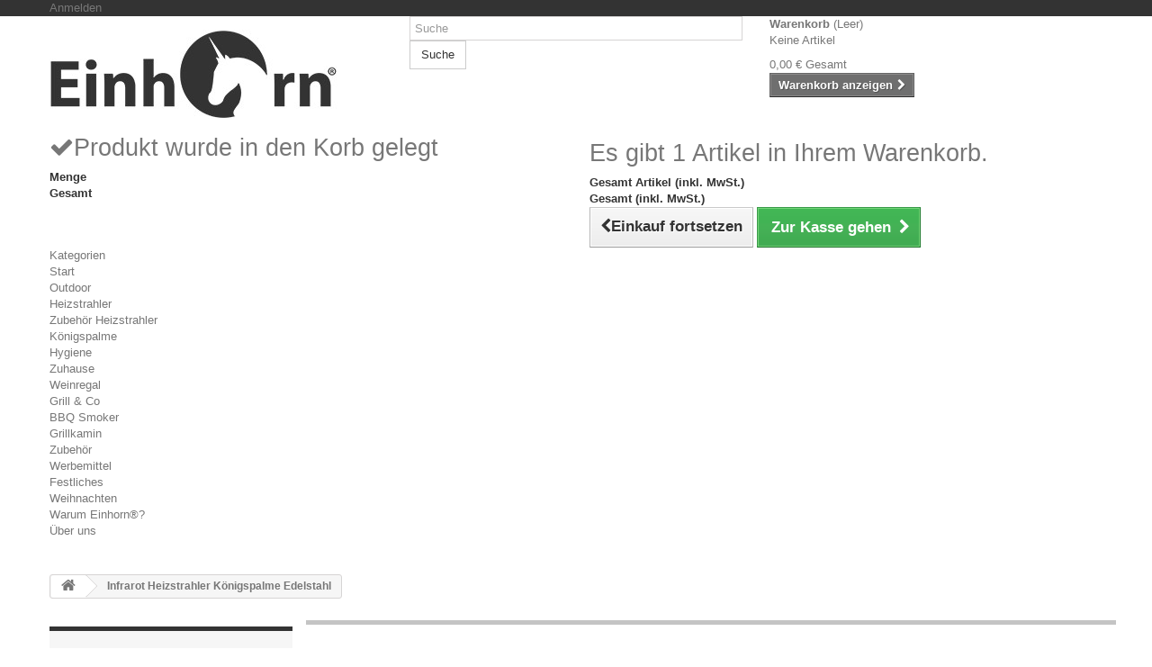

--- FILE ---
content_type: text/html; charset=utf-8
request_url: https://www.einhornshop.de/home/8-infrarot-heizstrahler-konigspalme-edelstahl-mit-v2a-4260452410185.html
body_size: 29825
content:
<!DOCTYPE HTML>
<!--[if lt IE 7]> <html class="no-js lt-ie9 lt-ie8 lt-ie7" lang="de-de"><![endif]-->
<!--[if IE 7]><html class="no-js lt-ie9 lt-ie8 ie7" lang="de-de"><![endif]-->
<!--[if IE 8]><html class="no-js lt-ie9 ie8" lang="de-de"><![endif]-->
<!--[if gt IE 8]> <html class="no-js ie9" lang="de-de"><![endif]-->
<html lang="de-de">
	<head>
		<meta charset="utf-8" />
		<title>Infrarot,Heizstrahler,Königspalme,Edelstahl,Palme,Luxus,Strom</title>
		<meta name="description" content="Das Highlight unter den Heizstrahlern, aus Edelstahl, mit Strom betrieben, viele Extras, Outdoor/Indoor" />
		<meta name="generator" content="PrestaShop" />
		<meta name="robots" content="index,follow" />
		<meta name="viewport" content="width=device-width, minimum-scale=0.25, maximum-scale=1.6, initial-scale=1.0" />
		<meta name="apple-mobile-web-app-capable" content="yes" />
		<link rel="icon" type="image/vnd.microsoft.icon" href="/img/favicon.ico?1608128264" />
		<link rel="shortcut icon" type="image/x-icon" href="/img/favicon.ico?1608128264" />
			<link rel="stylesheet" href="/themes/default-bootstrap/css/global.css" type="text/css" media="all" />
			<link rel="stylesheet" href="/themes/default-bootstrap/css/autoload/highdpi.css" type="text/css" media="all" />
			<link rel="stylesheet" href="/themes/default-bootstrap/css/autoload/responsive-tables.css" type="text/css" media="all" />
			<link rel="stylesheet" href="/themes/default-bootstrap/css/autoload/uniform.default.css" type="text/css" media="all" />
			<link rel="stylesheet" href="/themes/default-bootstrap/css/product.css" type="text/css" media="all" />
			<link rel="stylesheet" href="/themes/default-bootstrap/css/print.css" type="text/css" media="print" />
			<link rel="stylesheet" href="/js/jquery/plugins/fancybox/jquery.fancybox.css" type="text/css" media="all" />
			<link rel="stylesheet" href="/js/jquery/plugins/bxslider/jquery.bxslider.css" type="text/css" media="all" />
			<link rel="stylesheet" href="/js/jquery/plugins/jqzoom/jquery.jqzoom.css" type="text/css" media="all" />
			<link rel="stylesheet" href="/modules/socialsharing/css/socialsharing.css" type="text/css" media="all" />
			<link rel="stylesheet" href="/themes/default-bootstrap/css/modules/blockbestsellers/blockbestsellers.css" type="text/css" media="all" />
			<link rel="stylesheet" href="/themes/default-bootstrap/css/modules/blockcart/blockcart.css" type="text/css" media="all" />
			<link rel="stylesheet" href="/themes/default-bootstrap/css/modules/blockcategories/blockcategories.css" type="text/css" media="all" />
			<link rel="stylesheet" href="/themes/default-bootstrap/css/modules/blockcurrencies/blockcurrencies.css" type="text/css" media="all" />
			<link rel="stylesheet" href="/themes/default-bootstrap/css/modules/blocklanguages/blocklanguages.css" type="text/css" media="all" />
			<link rel="stylesheet" href="/themes/default-bootstrap/css/modules/blockmyaccountfooter/blockmyaccount.css" type="text/css" media="all" />
			<link rel="stylesheet" href="/themes/default-bootstrap/css/modules/blocknewproducts/blocknewproducts.css" type="text/css" media="all" />
			<link rel="stylesheet" href="/themes/default-bootstrap/css/modules/blocksearch/blocksearch.css" type="text/css" media="all" />
			<link rel="stylesheet" href="/js/jquery/plugins/autocomplete/jquery.autocomplete.css" type="text/css" media="all" />
			<link rel="stylesheet" href="/themes/default-bootstrap/css/modules/blockspecials/blockspecials.css" type="text/css" media="all" />
			<link rel="stylesheet" href="/themes/default-bootstrap/css/modules/blockuserinfo/blockuserinfo.css" type="text/css" media="all" />
			<link rel="stylesheet" href="/themes/default-bootstrap/css/modules/blockviewed/blockviewed.css" type="text/css" media="all" />
			<link rel="stylesheet" href="/themes/default-bootstrap/css/modules/homefeatured/homefeatured.css" type="text/css" media="all" />
			<link rel="stylesheet" href="/modules/themeconfigurator/css/hooks.css" type="text/css" media="all" />
			<link rel="stylesheet" href="/themes/default-bootstrap/css/modules/blockwishlist/blockwishlist.css" type="text/css" media="all" />
			<link rel="stylesheet" href="/themes/default-bootstrap/css/modules/productcomments/productcomments.css" type="text/css" media="all" />
			<link rel="stylesheet" href="/modules/sendtoafriend/sendtoafriend.css" type="text/css" media="all" />
			<link rel="stylesheet" href="/modules/paypal/views/css/paypal.css" type="text/css" media="all" />
			<link rel="stylesheet" href="/themes/default-bootstrap/css/modules/mailalerts/mailalerts.css" type="text/css" media="all" />
			<link rel="stylesheet" href="/themes/default-bootstrap/css/modules/blocktopmenu/css/blocktopmenu.css" type="text/css" media="all" />
			<link rel="stylesheet" href="/themes/default-bootstrap/css/modules/blocktopmenu/css/superfish-modified.css" type="text/css" media="all" />
			<link rel="stylesheet" href="/themes/default-bootstrap/css/product_list.css" type="text/css" media="all" />
		<script type="text/javascript">
var CUSTOMIZE_TEXTFIELD = 1;
var FancyboxI18nClose = 'Schlie&szlig;en';
var FancyboxI18nNext = 'Weiter';
var FancyboxI18nPrev = 'Zur&uuml;ck';
var PS_CATALOG_MODE = false;
var added_to_wishlist = 'Zur Wunschliste hinzugefügt.';
var ajax_allowed = true;
var ajaxsearch = true;
var allowBuyWhenOutOfStock = true;
var attribute_anchor_separator = '-';
var attributesCombinations = [{"id_attribute":"55","attribute":"standard","id_attribute_group":"10","group":"ausfuhrung_konigspalme"},{"id_attribute":"59","attribute":"_","id_attribute_group":"11","group":"beleuchtung"},{"id_attribute":"62","attribute":"_","id_attribute_group":"12","group":"palmblatter"},{"id_attribute":"67","attribute":"_","id_attribute_group":"13","group":"palmblatter_mit_strahler"},{"id_attribute":"72","attribute":"wasserpumpe_mit_8_dusen_und_steuerung","id_attribute_group":"14","group":"wasserpumpe"},{"id_attribute":"80","attribute":"nein","id_attribute_group":"18","group":"rollen"},{"id_attribute":"60","attribute":"3_led_beleuchtungen_mit_fernbedienung_und_farbwechsler_standard","id_attribute_group":"11","group":"beleuchtung"},{"id_attribute":"61","attribute":"3_led_beleuchtungen_mit_fernbedienung_und_farbwechsler_edelstahl","id_attribute_group":"11","group":"beleuchtung"},{"id_attribute":"68","attribute":"1_weiteres_palmblatt","id_attribute_group":"13","group":"palmblatter_mit_strahler"},{"id_attribute":"69","attribute":"2_weitere_palmblatter","id_attribute_group":"13","group":"palmblatter_mit_strahler"},{"id_attribute":"70","attribute":"3_weitere_palmblatter","id_attribute_group":"13","group":"palmblatter_mit_strahler"},{"id_attribute":"71","attribute":"4_weitere_palmblatter","id_attribute_group":"13","group":"palmblatter_mit_strahler"},{"id_attribute":"63","attribute":"1_weiteres_palmblatt","id_attribute_group":"12","group":"palmblatter"},{"id_attribute":"64","attribute":"2_weitere_palmblatter","id_attribute_group":"12","group":"palmblatter"},{"id_attribute":"65","attribute":"3_weitere_palmblatter","id_attribute_group":"12","group":"palmblatter"},{"id_attribute":"66","attribute":"4_weitere_palmblatter","id_attribute_group":"12","group":"palmblatter"},{"id_attribute":"81","attribute":"ja","id_attribute_group":"18","group":"rollen"},{"id_attribute":"56","attribute":"mit_schwarzlackierter_glasplatte_blende_in_edelstahl_v4a","id_attribute_group":"10","group":"ausfuhrung_konigspalme"},{"id_attribute":"57","attribute":"mit_grauen_kiesel_3_wannen_blende_in_edelstahl_v4a","id_attribute_group":"10","group":"ausfuhrung_konigspalme"},{"id_attribute":"77","attribute":"wasserpumpe_mit_8_dusen_und_steuerung","id_attribute_group":"14","group":"wasserpumpe"}];
var availableLaterValue = 'Lieferzeit: 2-3 Wochen';
var availableNowValue = 'Lieferzeit: 2-3 Wochen';
var baseDir = 'https://www.einhornshop.de/';
var baseUri = 'https://www.einhornshop.de/';
var blocksearch_type = 'top';
var combinations = {"33272":{"attributes_values":{"10":"Standard","11":"3 LED Beleuchtungen mit Fernbedienung und Farbwechsler, Edelstahl","12":"+3 weitere Palmbl\u00e4tter","13":"+2 weitere Palmbl\u00e4tter","14":"Wasserpumpe mit 8 D\u00fcsen und Steuerung","18":"Nein"},"attributes":[55,61,65,69,77,80],"price":7320,"specific_price":false,"ecotax":0,"weight":0,"quantity":0,"reference":"HSKP201507","unit_impact":"0.000000","minimal_quantity":"1","available_date":"","id_image":-1,"list":"'55','61','65','69','77','80'"},"33348":{"attributes_values":{"10":"Standard","11":"---","12":"+3 weitere Palmbl\u00e4tter","13":"+3 weitere Palmbl\u00e4tter","14":"Wasserpumpe mit 8 D\u00fcsen und Steuerung","18":"Ja"},"attributes":[55,59,65,70,77,81],"price":7031.008403,"specific_price":false,"ecotax":0,"weight":0,"quantity":0,"reference":"HSKP201507","unit_impact":"0.000000","minimal_quantity":"1","available_date":"","id_image":-1,"list":"'55','59','65','70','77','81'"},"33304":{"attributes_values":{"10":"Standard","11":"3 LED Beleuchtungen mit Fernbedienung und Farbwechsler, Standard","12":"---","13":"+3 weitere Palmbl\u00e4tter","14":"Wasserpumpe mit 8 D\u00fcsen und Steuerung","18":"Ja"},"attributes":[55,60,62,70,77,81],"price":6351.008403,"specific_price":false,"ecotax":0,"weight":0,"quantity":0,"reference":"HSKP201507","unit_impact":"0.000000","minimal_quantity":"1","available_date":"","id_image":-1,"list":"'55','60','62','70','77','81'"},"32823":{"attributes_values":{"10":"Standard","11":"---","12":"+3 weitere Palmbl\u00e4tter","13":"+3 weitere Palmbl\u00e4tter","14":"---","18":"Nein"},"attributes":[55,59,65,70,72,80],"price":4340,"specific_price":false,"ecotax":0,"weight":0,"quantity":0,"reference":"HSKP201507","unit_impact":"0.000000","minimal_quantity":"1","available_date":"","id_image":-1,"list":"'55','59','65','70','72','80'"},"32904":{"attributes_values":{"10":"Standard","11":"---","12":"+4 weitere Palmbl\u00e4tter","13":"---","14":"---","18":"Ja"},"attributes":[55,59,66,67,72,81],"price":1971.008403,"specific_price":false,"ecotax":0,"weight":0,"quantity":0,"reference":"HSKP201507","unit_impact":"0.000000","minimal_quantity":"1","available_date":"","id_image":-1,"list":"'55','59','66','67','72','81'"},"32793":{"attributes_values":{"10":"Standard","11":"---","12":"+1 weiteres Palmblatt","13":"+3 weitere Palmbl\u00e4tter","14":"---","18":"Nein"},"attributes":[55,59,63,70,72,80],"price":3370,"specific_price":false,"ecotax":0,"weight":0,"quantity":0,"reference":"HSKP201507","unit_impact":"0.000000","minimal_quantity":"1","available_date":"","id_image":-1,"list":"'55','59','63','70','72','80'"},"32859":{"attributes_values":{"10":"Standard","11":"---","12":"+1 weiteres Palmblatt","13":"---","14":"---","18":"Ja"},"attributes":[55,59,63,67,72,81],"price":511.008403,"specific_price":false,"ecotax":0,"weight":0,"quantity":0,"reference":"HSKP201507","unit_impact":"0.000000","minimal_quantity":"1","available_date":"","id_image":-1,"list":"'55','59','63','67','72','81'"},"33247":{"attributes_values":{"10":"Standard","11":"3 LED Beleuchtungen mit Fernbedienung und Farbwechsler, Standard","12":"+1 weiteres Palmblatt","13":"+4 weitere Palmbl\u00e4tter","14":"Wasserpumpe mit 8 D\u00fcsen und Steuerung","18":"Nein"},"attributes":[55,60,63,71,77,80],"price":7780,"specific_price":false,"ecotax":0,"weight":0,"quantity":0,"reference":"HSKP201507","unit_impact":"0.000000","minimal_quantity":"1","available_date":"","id_image":-1,"list":"'55','60','63','71','77','80'"},"32846":{"attributes_values":{"10":"Standard","11":"3 LED Beleuchtungen mit Fernbedienung und Farbwechsler, Edelstahl","12":"---","13":"---","14":"---","18":"Ja"},"attributes":[55,61,62,67,72,81],"price":1291.008403,"specific_price":false,"ecotax":0,"weight":0,"quantity":0,"reference":"HSKP201507","unit_impact":"0.000000","minimal_quantity":"1","available_date":"","id_image":-1,"list":"'55','61','62','67','72','81'"},"32785":{"attributes_values":{"10":"Standard","11":"3 LED Beleuchtungen mit Fernbedienung und Farbwechsler, Standard","12":"+1 weiteres Palmblatt","13":"---","14":"---","18":"Nein"},"attributes":[55,60,63,67,72,80],"price":1270,"specific_price":false,"ecotax":0,"weight":0,"quantity":0,"reference":"HSKP201507","unit_impact":"0.000000","minimal_quantity":"1","available_date":"","id_image":-1,"list":"'55','60','63','67','72','80'"},"32820":{"attributes_values":{"10":"Standard","11":"---","12":"+3 weitere Palmbl\u00e4tter","13":"+2 weitere Palmbl\u00e4tter","14":"---","18":"Nein"},"attributes":[55,59,65,69,72,80],"price":3380,"specific_price":false,"ecotax":0,"weight":0,"quantity":0,"reference":"HSKP201507","unit_impact":"0.000000","minimal_quantity":"1","available_date":"","id_image":-1,"list":"'55','59','65','69','72','80'"},"32769":{"attributes_values":{"10":"Standard","11":"---","12":"---","13":"---","14":"---","18":"Nein"},"attributes":[55,59,62,67,72,80],"price":0,"specific_price":false,"ecotax":0,"weight":0,"quantity":0,"reference":"HSKP201507","unit_impact":"0.000000","minimal_quantity":"1","available_date":"","id_image":-1,"list":"'55','59','62','67','72','80'"},"32874":{"attributes_values":{"10":"Standard","11":"---","12":"+2 weitere Palmbl\u00e4tter","13":"---","14":"---","18":"Ja"},"attributes":[55,59,64,67,72,81],"price":1001.008403,"specific_price":false,"ecotax":0,"weight":0,"quantity":0,"reference":"HSKP201507","unit_impact":"0.000000","minimal_quantity":"1","available_date":"","id_image":-1,"list":"'55','59','64','67','72','81'"},"32804":{"attributes_values":{"10":"Standard","11":"3 LED Beleuchtungen mit Fernbedienung und Farbwechsler, Edelstahl","12":"+2 weitere Palmbl\u00e4tter","13":"+1 weiteres Palmblatt","14":"---","18":"Nein"},"attributes":[55,61,64,68,72,80],"price":3210,"specific_price":false,"ecotax":0,"weight":0,"quantity":0,"reference":"HSKP201507","unit_impact":"0.000000","minimal_quantity":"1","available_date":"","id_image":-1,"list":"'55','61','64','68','72','80'"},"32909":{"attributes_values":{"10":"Standard","11":"3 LED Beleuchtungen mit Fernbedienung und Farbwechsler, Edelstahl","12":"+4 weitere Palmbl\u00e4tter","13":"+1 weiteres Palmblatt","14":"---","18":"Ja"},"attributes":[55,61,66,68,72,81],"price":4201.008403,"specific_price":false,"ecotax":0,"weight":0,"quantity":0,"reference":"HSKP201507","unit_impact":"0.000000","minimal_quantity":"1","available_date":"","id_image":-1,"list":"'55','61','66','68','72','81'"},"33258":{"attributes_values":{"10":"Standard","11":"---","12":"+2 weitere Palmbl\u00e4tter","13":"+3 weitere Palmbl\u00e4tter","14":"Wasserpumpe mit 8 D\u00fcsen und Steuerung","18":"Nein"},"attributes":[55,59,64,70,77,80],"price":6530,"specific_price":false,"ecotax":0,"weight":0,"quantity":0,"reference":"HSKP201507","unit_impact":"0.000000","minimal_quantity":"1","available_date":"","id_image":-1,"list":"'55','59','64','70','77','80'"},"33334":{"attributes_values":{"10":"Standard","11":"3 LED Beleuchtungen mit Fernbedienung und Farbwechsler, Standard","12":"+2 weitere Palmbl\u00e4tter","13":"+3 weitere Palmbl\u00e4tter","14":"Wasserpumpe mit 8 D\u00fcsen und Steuerung","18":"Ja"},"attributes":[55,60,64,70,77,81],"price":7331.008403,"specific_price":false,"ecotax":0,"weight":0,"quantity":0,"reference":"HSKP201507","unit_impact":"0.000000","minimal_quantity":"1","available_date":"","id_image":-1,"list":"'55','60','64','70','77','81'"},"33358":{"attributes_values":{"10":"Standard","11":"3 LED Beleuchtungen mit Fernbedienung und Farbwechsler, Standard","12":"+4 weitere Palmbl\u00e4tter","13":"+1 weiteres Palmblatt","14":"Wasserpumpe mit 8 D\u00fcsen und Steuerung","18":"Ja"},"attributes":[55,60,66,68,77,81],"price":6381.008403,"specific_price":false,"ecotax":0,"weight":0,"quantity":0,"reference":"HSKP201507","unit_impact":"0.000000","minimal_quantity":"1","available_date":"","id_image":-1,"list":"'55','60','66','68','77','81'"},"33290":{"attributes_values":{"10":"Standard","11":"3 LED Beleuchtungen mit Fernbedienung und Farbwechsler, Edelstahl","12":"+4 weitere Palmbl\u00e4tter","13":"+3 weitere Palmbl\u00e4tter","14":"Wasserpumpe mit 8 D\u00fcsen und Steuerung","18":"Nein"},"attributes":[55,61,66,70,77,80],"price":8770,"specific_price":false,"ecotax":0,"weight":0,"quantity":0,"reference":"HSKP201507","unit_impact":"0.000000","minimal_quantity":"1","available_date":"","id_image":-1,"list":"'55','61','66','70','77','80'"},"33248":{"attributes_values":{"10":"Standard","11":"3 LED Beleuchtungen mit Fernbedienung und Farbwechsler, Edelstahl","12":"+1 weiteres Palmblatt","13":"+4 weitere Palmbl\u00e4tter","14":"Wasserpumpe mit 8 D\u00fcsen und Steuerung","18":"Nein"},"attributes":[55,61,63,71,77,80],"price":8270,"specific_price":false,"ecotax":0,"weight":0,"quantity":0,"reference":"HSKP201507","unit_impact":"0.000000","minimal_quantity":"1","available_date":"","id_image":-1,"list":"'55','61','63','71','77','80'"},"33273":{"attributes_values":{"10":"Standard","11":"---","12":"+3 weitere Palmbl\u00e4tter","13":"+3 weitere Palmbl\u00e4tter","14":"Wasserpumpe mit 8 D\u00fcsen und Steuerung","18":"Nein"},"attributes":[55,59,65,70,77,80],"price":7010,"specific_price":false,"ecotax":0,"weight":0,"quantity":0,"reference":"HSKP201507","unit_impact":"0.000000","minimal_quantity":"1","available_date":"","id_image":-1,"list":"'55','59','65','70','77','80'"},"33349":{"attributes_values":{"10":"Standard","11":"3 LED Beleuchtungen mit Fernbedienung und Farbwechsler, Standard","12":"+3 weitere Palmbl\u00e4tter","13":"+3 weitere Palmbl\u00e4tter","14":"Wasserpumpe mit 8 D\u00fcsen und Steuerung","18":"Ja"},"attributes":[55,60,65,70,77,81],"price":7811.008403,"specific_price":false,"ecotax":0,"weight":0,"quantity":0,"reference":"HSKP201507","unit_impact":"0.000000","minimal_quantity":"1","available_date":"","id_image":-1,"list":"'55','60','65','70','77','81'"},"33305":{"attributes_values":{"10":"Standard","11":"3 LED Beleuchtungen mit Fernbedienung und Farbwechsler, Edelstahl","12":"---","13":"+3 weitere Palmbl\u00e4tter","14":"Wasserpumpe mit 8 D\u00fcsen und Steuerung","18":"Ja"},"attributes":[55,61,62,70,77,81],"price":6841.008403,"specific_price":false,"ecotax":0,"weight":0,"quantity":0,"reference":"HSKP201507","unit_impact":"0.000000","minimal_quantity":"1","available_date":"","id_image":-1,"list":"'55','61','62','70','77','81'"},"32824":{"attributes_values":{"10":"Standard","11":"3 LED Beleuchtungen mit Fernbedienung und Farbwechsler, Standard","12":"+3 weitere Palmbl\u00e4tter","13":"+3 weitere Palmbl\u00e4tter","14":"---","18":"Nein"},"attributes":[55,60,65,70,72,80],"price":5120,"specific_price":false,"ecotax":0,"weight":0,"quantity":0,"reference":"HSKP201507","unit_impact":"0.000000","minimal_quantity":"1","available_date":"","id_image":-1,"list":"'55','60','65','70','72','80'"},"32905":{"attributes_values":{"10":"Standard","11":"3 LED Beleuchtungen mit Fernbedienung und Farbwechsler, Standard","12":"+4 weitere Palmbl\u00e4tter","13":"---","14":"---","18":"Ja"},"attributes":[55,60,66,67,72,81],"price":2751.008403,"specific_price":false,"ecotax":0,"weight":0,"quantity":0,"reference":"HSKP201507","unit_impact":"0.000000","minimal_quantity":"1","available_date":"","id_image":-1,"list":"'55','60','66','67','72','81'"},"32794":{"attributes_values":{"10":"Standard","11":"3 LED Beleuchtungen mit Fernbedienung und Farbwechsler, Standard","12":"+1 weiteres Palmblatt","13":"+3 weitere Palmbl\u00e4tter","14":"---","18":"Nein"},"attributes":[55,60,63,70,72,80],"price":4150,"specific_price":false,"ecotax":0,"weight":0,"quantity":0,"reference":"HSKP201507","unit_impact":"0.000000","minimal_quantity":"1","available_date":"","id_image":-1,"list":"'55','60','63','70','72','80'"},"32860":{"attributes_values":{"10":"Standard","11":"3 LED Beleuchtungen mit Fernbedienung und Farbwechsler, Standard","12":"+1 weiteres Palmblatt","13":"---","14":"---","18":"Ja"},"attributes":[55,60,63,67,72,81],"price":1291.008403,"specific_price":false,"ecotax":0,"weight":0,"quantity":0,"reference":"HSKP201507","unit_impact":"0.000000","minimal_quantity":"1","available_date":"","id_image":-1,"list":"'55','60','63','67','72','81'"},"32847":{"attributes_values":{"10":"Standard","11":"---","12":"---","13":"+1 weiteres Palmblatt","14":"---","18":"Ja"},"attributes":[55,59,62,68,72,81],"price":981.008403,"specific_price":false,"ecotax":0,"weight":0,"quantity":0,"reference":"HSKP201507","unit_impact":"0.000000","minimal_quantity":"1","available_date":"","id_image":-1,"list":"'55','59','62','68','72','81'"},"32786":{"attributes_values":{"10":"Standard","11":"3 LED Beleuchtungen mit Fernbedienung und Farbwechsler, Edelstahl","12":"+1 weiteres Palmblatt","13":"---","14":"---","18":"Nein"},"attributes":[55,61,63,67,72,80],"price":1760,"specific_price":false,"ecotax":0,"weight":0,"quantity":0,"reference":"HSKP201507","unit_impact":"0.000000","minimal_quantity":"1","available_date":"","id_image":-1,"list":"'55','61','63','67','72','80'"},"32770":{"attributes_values":{"10":"Standard","11":"3 LED Beleuchtungen mit Fernbedienung und Farbwechsler, Standard","12":"---","13":"---","14":"---","18":"Nein"},"attributes":[55,60,62,67,72,80],"price":780,"specific_price":false,"ecotax":0,"weight":0,"quantity":0,"reference":"HSKP201507","unit_impact":"0.000000","minimal_quantity":"1","available_date":"","id_image":-1,"list":"'55','60','62','67','72','80'"},"32875":{"attributes_values":{"10":"Standard","11":"3 LED Beleuchtungen mit Fernbedienung und Farbwechsler, Standard","12":"+2 weitere Palmbl\u00e4tter","13":"---","14":"---","18":"Ja"},"attributes":[55,60,64,67,72,81],"price":1781.008403,"specific_price":false,"ecotax":0,"weight":0,"quantity":0,"reference":"HSKP201507","unit_impact":"0.000000","minimal_quantity":"1","available_date":"","id_image":-1,"list":"'55','60','64','67','72','81'"},"32805":{"attributes_values":{"10":"Standard","11":"---","12":"+2 weitere Palmbl\u00e4tter","13":"+2 weitere Palmbl\u00e4tter","14":"---","18":"Nein"},"attributes":[55,59,64,69,72,80],"price":2900,"specific_price":false,"ecotax":0,"weight":0,"quantity":0,"reference":"HSKP201507","unit_impact":"0.000000","minimal_quantity":"1","available_date":"","id_image":-1,"list":"'55','59','64','69','72','80'"},"32910":{"attributes_values":{"10":"Standard","11":"---","12":"+4 weitere Palmbl\u00e4tter","13":"+2 weitere Palmbl\u00e4tter","14":"---","18":"Ja"},"attributes":[55,59,66,69,72,81],"price":3891.008403,"specific_price":false,"ecotax":0,"weight":0,"quantity":0,"reference":"HSKP201507","unit_impact":"0.000000","minimal_quantity":"1","available_date":"","id_image":-1,"list":"'55','59','66','69','72','81'"},"33259":{"attributes_values":{"10":"Standard","11":"3 LED Beleuchtungen mit Fernbedienung und Farbwechsler, Standard","12":"+2 weitere Palmbl\u00e4tter","13":"+3 weitere Palmbl\u00e4tter","14":"Wasserpumpe mit 8 D\u00fcsen und Steuerung","18":"Nein"},"attributes":[55,60,64,70,77,80],"price":7310,"specific_price":false,"ecotax":0,"weight":0,"quantity":0,"reference":"HSKP201507","unit_impact":"0.000000","minimal_quantity":"1","available_date":"","id_image":-1,"list":"'55','60','64','70','77','80'"},"33335":{"attributes_values":{"10":"Standard","11":"3 LED Beleuchtungen mit Fernbedienung und Farbwechsler, Edelstahl","12":"+2 weitere Palmbl\u00e4tter","13":"+3 weitere Palmbl\u00e4tter","14":"Wasserpumpe mit 8 D\u00fcsen und Steuerung","18":"Ja"},"attributes":[55,61,64,70,77,81],"price":7821.008403,"specific_price":false,"ecotax":0,"weight":0,"quantity":0,"reference":"HSKP201507","unit_impact":"0.000000","minimal_quantity":"1","available_date":"","id_image":-1,"list":"'55','61','64','70','77','81'"},"33359":{"attributes_values":{"10":"Standard","11":"3 LED Beleuchtungen mit Fernbedienung und Farbwechsler, Edelstahl","12":"+4 weitere Palmbl\u00e4tter","13":"+1 weiteres Palmblatt","14":"Wasserpumpe mit 8 D\u00fcsen und Steuerung","18":"Ja"},"attributes":[55,61,66,68,77,81],"price":6871.008403,"specific_price":false,"ecotax":0,"weight":0,"quantity":0,"reference":"HSKP201507","unit_impact":"0.000000","minimal_quantity":"1","available_date":"","id_image":-1,"list":"'55','61','66','68','77','81'"},"33291":{"attributes_values":{"10":"Standard","11":"---","12":"+4 weitere Palmbl\u00e4tter","13":"+4 weitere Palmbl\u00e4tter","14":"Wasserpumpe mit 8 D\u00fcsen und Steuerung","18":"Nein"},"attributes":[55,59,66,71,77,80],"price":8460,"specific_price":false,"ecotax":0,"weight":0,"quantity":0,"reference":"HSKP201507","unit_impact":"0.000000","minimal_quantity":"1","available_date":"","id_image":-1,"list":"'55','59','66','71','77','80'"},"33319":{"attributes_values":{"10":"Standard","11":"3 LED Beleuchtungen mit Fernbedienung und Farbwechsler, Standard","12":"+1 weiteres Palmblatt","13":"+3 weitere Palmbl\u00e4tter","14":"Wasserpumpe mit 8 D\u00fcsen und Steuerung","18":"Ja"},"attributes":[55,60,63,70,77,81],"price":6841.008403,"specific_price":false,"ecotax":0,"weight":0,"quantity":0,"reference":"HSKP201507","unit_impact":"0.000000","minimal_quantity":"1","available_date":"","id_image":-1,"list":"'55','60','63','70','77','81'"},"33249":{"attributes_values":{"10":"Standard","11":"---","12":"+2 weitere Palmbl\u00e4tter","13":"---","14":"Wasserpumpe mit 8 D\u00fcsen und Steuerung","18":"Nein"},"attributes":[55,59,64,67,77,80],"price":3650,"specific_price":false,"ecotax":0,"weight":0,"quantity":0,"reference":"HSKP201507","unit_impact":"0.000000","minimal_quantity":"1","available_date":"","id_image":-1,"list":"'55','59','64','67','77','80'"},"33274":{"attributes_values":{"10":"Standard","11":"3 LED Beleuchtungen mit Fernbedienung und Farbwechsler, Standard","12":"+3 weitere Palmbl\u00e4tter","13":"+3 weitere Palmbl\u00e4tter","14":"Wasserpumpe mit 8 D\u00fcsen und Steuerung","18":"Nein"},"attributes":[55,60,65,70,77,80],"price":7790,"specific_price":false,"ecotax":0,"weight":0,"quantity":0,"reference":"HSKP201507","unit_impact":"0.000000","minimal_quantity":"1","available_date":"","id_image":-1,"list":"'55','60','65','70','77','80'"},"33233":{"attributes_values":{"10":"Standard","11":"3 LED Beleuchtungen mit Fernbedienung und Farbwechsler, Edelstahl","12":"---","13":"+4 weitere Palmbl\u00e4tter","14":"Wasserpumpe mit 8 D\u00fcsen und Steuerung","18":"Nein"},"attributes":[55,61,62,71,77,80],"price":7780,"specific_price":false,"ecotax":0,"weight":0,"quantity":0,"reference":"HSKP201507","unit_impact":"0.000000","minimal_quantity":"1","available_date":"","id_image":-1,"list":"'55','61','62','71','77','80'"},"33350":{"attributes_values":{"10":"Standard","11":"3 LED Beleuchtungen mit Fernbedienung und Farbwechsler, Edelstahl","12":"+3 weitere Palmbl\u00e4tter","13":"+3 weitere Palmbl\u00e4tter","14":"Wasserpumpe mit 8 D\u00fcsen und Steuerung","18":"Ja"},"attributes":[55,61,65,70,77,81],"price":8301.008403,"specific_price":false,"ecotax":0,"weight":0,"quantity":0,"reference":"HSKP201507","unit_impact":"0.000000","minimal_quantity":"1","available_date":"","id_image":-1,"list":"'55','61','65','70','77','81'"},"33306":{"attributes_values":{"10":"Standard","11":"---","12":"---","13":"+4 weitere Palmbl\u00e4tter","14":"Wasserpumpe mit 8 D\u00fcsen und Steuerung","18":"Ja"},"attributes":[55,59,62,71,77,81],"price":6531.008403,"specific_price":false,"ecotax":0,"weight":0,"quantity":0,"reference":"HSKP201507","unit_impact":"0.000000","minimal_quantity":"1","available_date":"","id_image":-1,"list":"'55','59','62','71','77','81'"},"32825":{"attributes_values":{"10":"Standard","11":"3 LED Beleuchtungen mit Fernbedienung und Farbwechsler, Edelstahl","12":"+3 weitere Palmbl\u00e4tter","13":"+3 weitere Palmbl\u00e4tter","14":"---","18":"Nein"},"attributes":[55,61,65,70,72,80],"price":5610,"specific_price":false,"ecotax":0,"weight":0,"quantity":0,"reference":"HSKP201507","unit_impact":"0.000000","minimal_quantity":"1","available_date":"","id_image":-1,"list":"'55','61','65','70','72','80'"},"32906":{"attributes_values":{"10":"Standard","11":"3 LED Beleuchtungen mit Fernbedienung und Farbwechsler, Edelstahl","12":"+4 weitere Palmbl\u00e4tter","13":"---","14":"---","18":"Ja"},"attributes":[55,61,66,67,72,81],"price":3241.008403,"specific_price":false,"ecotax":0,"weight":0,"quantity":0,"reference":"HSKP201507","unit_impact":"0.000000","minimal_quantity":"1","available_date":"","id_image":-1,"list":"'55','61','66','67','72','81'"},"32795":{"attributes_values":{"10":"Standard","11":"3 LED Beleuchtungen mit Fernbedienung und Farbwechsler, Edelstahl","12":"+1 weiteres Palmblatt","13":"+3 weitere Palmbl\u00e4tter","14":"---","18":"Nein"},"attributes":[55,61,63,70,72,80],"price":4640,"specific_price":false,"ecotax":0,"weight":0,"quantity":0,"reference":"HSKP201507","unit_impact":"0.000000","minimal_quantity":"1","available_date":"","id_image":-1,"list":"'55','61','63','70','72','80'"},"32890":{"attributes_values":{"10":"Standard","11":"3 LED Beleuchtungen mit Fernbedienung und Farbwechsler, Standard","12":"+3 weitere Palmbl\u00e4tter","13":"---","14":"---","18":"Ja"},"attributes":[55,60,65,67,72,81],"price":2261.008403,"specific_price":false,"ecotax":0,"weight":0,"quantity":0,"reference":"HSKP201507","unit_impact":"0.000000","minimal_quantity":"1","available_date":"","id_image":-1,"list":"'55','60','65','67','72','81'"},"32861":{"attributes_values":{"10":"Standard","11":"3 LED Beleuchtungen mit Fernbedienung und Farbwechsler, Edelstahl","12":"+1 weiteres Palmblatt","13":"---","14":"---","18":"Ja"},"attributes":[55,61,63,67,72,81],"price":1781.008403,"specific_price":false,"ecotax":0,"weight":0,"quantity":0,"reference":"HSKP201507","unit_impact":"0.000000","minimal_quantity":"1","available_date":"","id_image":-1,"list":"'55','61','63','67','72','81'"},"32848":{"attributes_values":{"10":"Standard","11":"3 LED Beleuchtungen mit Fernbedienung und Farbwechsler, Standard","12":"---","13":"+1 weiteres Palmblatt","14":"---","18":"Ja"},"attributes":[55,60,62,68,72,81],"price":1761.008403,"specific_price":false,"ecotax":0,"weight":0,"quantity":0,"reference":"HSKP201507","unit_impact":"0.000000","minimal_quantity":"1","available_date":"","id_image":-1,"list":"'55','60','62','68','72','81'"},"32771":{"attributes_values":{"10":"Standard","11":"3 LED Beleuchtungen mit Fernbedienung und Farbwechsler, Edelstahl","12":"---","13":"---","14":"---","18":"Nein"},"attributes":[55,61,62,67,72,80],"price":1270,"specific_price":false,"ecotax":0,"weight":0,"quantity":0,"reference":"HSKP201507","unit_impact":"0.000000","minimal_quantity":"1","available_date":"","id_image":-1,"list":"'55','61','62','67','72','80'"},"32876":{"attributes_values":{"10":"Standard","11":"3 LED Beleuchtungen mit Fernbedienung und Farbwechsler, Edelstahl","12":"+2 weitere Palmbl\u00e4tter","13":"---","14":"---","18":"Ja"},"attributes":[55,61,64,67,72,81],"price":2271.008403,"specific_price":false,"ecotax":0,"weight":0,"quantity":0,"reference":"HSKP201507","unit_impact":"0.000000","minimal_quantity":"1","available_date":"","id_image":-1,"list":"'55','61','64','67','72','81'"},"32806":{"attributes_values":{"10":"Standard","11":"3 LED Beleuchtungen mit Fernbedienung und Farbwechsler, Standard","12":"+2 weitere Palmbl\u00e4tter","13":"+2 weitere Palmbl\u00e4tter","14":"---","18":"Nein"},"attributes":[55,60,64,69,72,80],"price":3680,"specific_price":false,"ecotax":0,"weight":0,"quantity":0,"reference":"HSKP201507","unit_impact":"0.000000","minimal_quantity":"1","available_date":"","id_image":-1,"list":"'55','60','64','69','72','80'"},"32911":{"attributes_values":{"10":"Standard","11":"3 LED Beleuchtungen mit Fernbedienung und Farbwechsler, Standard","12":"+4 weitere Palmbl\u00e4tter","13":"+2 weitere Palmbl\u00e4tter","14":"---","18":"Ja"},"attributes":[55,60,66,69,72,81],"price":4671.008403,"specific_price":false,"ecotax":0,"weight":0,"quantity":0,"reference":"HSKP201507","unit_impact":"0.000000","minimal_quantity":"1","available_date":"","id_image":-1,"list":"'55','60','66','69','72','81'"},"33260":{"attributes_values":{"10":"Standard","11":"3 LED Beleuchtungen mit Fernbedienung und Farbwechsler, Edelstahl","12":"+2 weitere Palmbl\u00e4tter","13":"+3 weitere Palmbl\u00e4tter","14":"Wasserpumpe mit 8 D\u00fcsen und Steuerung","18":"Nein"},"attributes":[55,61,64,70,77,80],"price":7800,"specific_price":false,"ecotax":0,"weight":0,"quantity":0,"reference":"HSKP201507","unit_impact":"0.000000","minimal_quantity":"1","available_date":"","id_image":-1,"list":"'55','61','64','70','77','80'"},"33219":{"attributes_values":{"10":"Standard","11":"---","12":"---","13":"---","14":"Wasserpumpe mit 8 D\u00fcsen und Steuerung","18":"Nein"},"attributes":[55,59,62,67,77,80],"price":2670,"specific_price":false,"ecotax":0,"weight":0,"quantity":0,"reference":"HSKP201507","unit_impact":"0.000000","minimal_quantity":"1","available_date":"","id_image":-1,"list":"'55','59','62','67','77','80'"},"33360":{"attributes_values":{"10":"Standard","11":"---","12":"+4 weitere Palmbl\u00e4tter","13":"+2 weitere Palmbl\u00e4tter","14":"Wasserpumpe mit 8 D\u00fcsen und Steuerung","18":"Ja"},"attributes":[55,59,66,69,77,81],"price":6561.008403,"specific_price":false,"ecotax":0,"weight":0,"quantity":0,"reference":"HSKP201507","unit_impact":"0.000000","minimal_quantity":"1","available_date":"","id_image":-1,"list":"'55','59','66','69','77','81'"},"33292":{"attributes_values":{"10":"Standard","11":"3 LED Beleuchtungen mit Fernbedienung und Farbwechsler, Standard","12":"+4 weitere Palmbl\u00e4tter","13":"+4 weitere Palmbl\u00e4tter","14":"Wasserpumpe mit 8 D\u00fcsen und Steuerung","18":"Nein"},"attributes":[55,60,66,71,77,80],"price":9240,"specific_price":false,"ecotax":0,"weight":0,"quantity":0,"reference":"HSKP201507","unit_impact":"0.000000","minimal_quantity":"1","available_date":"","id_image":-1,"list":"'55','60','66','71','77','80'"},"33320":{"attributes_values":{"10":"Standard","11":"3 LED Beleuchtungen mit Fernbedienung und Farbwechsler, Edelstahl","12":"+1 weiteres Palmblatt","13":"+3 weitere Palmbl\u00e4tter","14":"Wasserpumpe mit 8 D\u00fcsen und Steuerung","18":"Ja"},"attributes":[55,61,63,70,77,81],"price":7331.008403,"specific_price":false,"ecotax":0,"weight":0,"quantity":0,"reference":"HSKP201507","unit_impact":"0.000000","minimal_quantity":"1","available_date":"","id_image":-1,"list":"'55','61','63','70','77','81'"},"32891":{"attributes_values":{"10":"Standard","11":"3 LED Beleuchtungen mit Fernbedienung und Farbwechsler, Edelstahl","12":"+3 weitere Palmbl\u00e4tter","13":"---","14":"---","18":"Ja"},"attributes":[55,61,65,67,72,81],"price":2751.008403,"specific_price":false,"ecotax":0,"weight":0,"quantity":0,"reference":"HSKP201507","unit_impact":"0.000000","minimal_quantity":"1","available_date":"","id_image":-1,"list":"'55','61','65','67','72','81'"},"32862":{"attributes_values":{"10":"Standard","11":"---","12":"+1 weiteres Palmblatt","13":"+1 weiteres Palmblatt","14":"---","18":"Ja"},"attributes":[55,59,63,68,72,81],"price":1471.008403,"specific_price":false,"ecotax":0,"weight":0,"quantity":0,"reference":"HSKP201507","unit_impact":"0.000000","minimal_quantity":"1","available_date":"","id_image":-1,"list":"'55','59','63','68','72','81'"},"33275":{"attributes_values":{"10":"Standard","11":"3 LED Beleuchtungen mit Fernbedienung und Farbwechsler, Edelstahl","12":"+3 weitere Palmbl\u00e4tter","13":"+3 weitere Palmbl\u00e4tter","14":"Wasserpumpe mit 8 D\u00fcsen und Steuerung","18":"Nein"},"attributes":[55,61,65,70,77,80],"price":8280,"specific_price":false,"ecotax":0,"weight":0,"quantity":0,"reference":"HSKP201507","unit_impact":"0.000000","minimal_quantity":"1","available_date":"","id_image":-1,"list":"'55','61','65','70','77','80'"},"33234":{"attributes_values":{"10":"Standard","11":"---","12":"+1 weiteres Palmblatt","13":"---","14":"Wasserpumpe mit 8 D\u00fcsen und Steuerung","18":"Nein"},"attributes":[55,59,63,67,77,80],"price":3160,"specific_price":false,"ecotax":0,"weight":0,"quantity":0,"reference":"HSKP201507","unit_impact":"0.000000","minimal_quantity":"1","available_date":"","id_image":-1,"list":"'55','59','63','67','77','80'"},"33351":{"attributes_values":{"10":"Standard","11":"---","12":"+3 weitere Palmbl\u00e4tter","13":"+4 weitere Palmbl\u00e4tter","14":"Wasserpumpe mit 8 D\u00fcsen und Steuerung","18":"Ja"},"attributes":[55,59,65,71,77,81],"price":7991.008403,"specific_price":false,"ecotax":0,"weight":0,"quantity":0,"reference":"HSKP201507","unit_impact":"0.000000","minimal_quantity":"1","available_date":"","id_image":-1,"list":"'55','59','65','71','77','81'"},"33307":{"attributes_values":{"10":"Standard","11":"3 LED Beleuchtungen mit Fernbedienung und Farbwechsler, Standard","12":"---","13":"+4 weitere Palmbl\u00e4tter","14":"Wasserpumpe mit 8 D\u00fcsen und Steuerung","18":"Ja"},"attributes":[55,60,62,71,77,81],"price":7311.008403,"specific_price":false,"ecotax":0,"weight":0,"quantity":0,"reference":"HSKP201507","unit_impact":"0.000000","minimal_quantity":"1","available_date":"","id_image":-1,"list":"'55','60','62','71','77','81'"},"32826":{"attributes_values":{"10":"Standard","11":"---","12":"+3 weitere Palmbl\u00e4tter","13":"+4 weitere Palmbl\u00e4tter","14":"---","18":"Nein"},"attributes":[55,59,65,71,72,80],"price":5300,"specific_price":false,"ecotax":0,"weight":0,"quantity":0,"reference":"HSKP201507","unit_impact":"0.000000","minimal_quantity":"1","available_date":"","id_image":-1,"list":"'55','59','65','71','72','80'"},"32796":{"attributes_values":{"10":"Standard","11":"---","12":"+1 weiteres Palmblatt","13":"+4 weitere Palmbl\u00e4tter","14":"---","18":"Nein"},"attributes":[55,59,63,71,72,80],"price":4330,"specific_price":false,"ecotax":0,"weight":0,"quantity":0,"reference":"HSKP201507","unit_impact":"0.000000","minimal_quantity":"1","available_date":"","id_image":-1,"list":"'55','59','63','71','72','80'"},"33321":{"attributes_values":{"10":"Standard","11":"---","12":"+1 weiteres Palmblatt","13":"+4 weitere Palmbl\u00e4tter","14":"Wasserpumpe mit 8 D\u00fcsen und Steuerung","18":"Ja"},"attributes":[55,59,63,71,77,81],"price":7021.008403,"specific_price":false,"ecotax":0,"weight":0,"quantity":0,"reference":"HSKP201507","unit_impact":"0.000000","minimal_quantity":"1","available_date":"","id_image":-1,"list":"'55','59','63','71','77','81'"},"32849":{"attributes_values":{"10":"Standard","11":"3 LED Beleuchtungen mit Fernbedienung und Farbwechsler, Edelstahl","12":"---","13":"+1 weiteres Palmblatt","14":"---","18":"Ja"},"attributes":[55,61,62,68,72,81],"price":2251.008403,"specific_price":false,"ecotax":0,"weight":0,"quantity":0,"reference":"HSKP201507","unit_impact":"0.000000","minimal_quantity":"1","available_date":"","id_image":-1,"list":"'55','61','62','68','72','81'"},"32772":{"attributes_values":{"10":"Standard","11":"---","12":"---","13":"+1 weiteres Palmblatt","14":"---","18":"Nein"},"attributes":[55,59,62,68,72,80],"price":960,"specific_price":false,"ecotax":0,"weight":0,"quantity":0,"reference":"HSKP201507","unit_impact":"0.000000","minimal_quantity":"1","available_date":"","id_image":-1,"list":"'55','59','62','68','72','80'"},"32877":{"attributes_values":{"10":"Standard","11":"---","12":"+2 weitere Palmbl\u00e4tter","13":"+1 weiteres Palmblatt","14":"---","18":"Ja"},"attributes":[55,59,64,68,72,81],"price":1961.008403,"specific_price":false,"ecotax":0,"weight":0,"quantity":0,"reference":"HSKP201507","unit_impact":"0.000000","minimal_quantity":"1","available_date":"","id_image":-1,"list":"'55','59','64','68','72','81'"},"32807":{"attributes_values":{"10":"Standard","11":"3 LED Beleuchtungen mit Fernbedienung und Farbwechsler, Edelstahl","12":"+2 weitere Palmbl\u00e4tter","13":"+2 weitere Palmbl\u00e4tter","14":"---","18":"Nein"},"attributes":[55,61,64,69,72,80],"price":4170,"specific_price":false,"ecotax":0,"weight":0,"quantity":0,"reference":"HSKP201507","unit_impact":"0.000000","minimal_quantity":"1","available_date":"","id_image":-1,"list":"'55','61','64','69','72','80'"},"32912":{"attributes_values":{"10":"Standard","11":"3 LED Beleuchtungen mit Fernbedienung und Farbwechsler, Edelstahl","12":"+4 weitere Palmbl\u00e4tter","13":"+2 weitere Palmbl\u00e4tter","14":"---","18":"Ja"},"attributes":[55,61,66,69,72,81],"price":5161.008403,"specific_price":false,"ecotax":0,"weight":0,"quantity":0,"reference":"HSKP201507","unit_impact":"0.000000","minimal_quantity":"1","available_date":"","id_image":-1,"list":"'55','61','66','69','72','81'"},"33261":{"attributes_values":{"10":"Standard","11":"---","12":"+2 weitere Palmbl\u00e4tter","13":"+4 weitere Palmbl\u00e4tter","14":"Wasserpumpe mit 8 D\u00fcsen und Steuerung","18":"Nein"},"attributes":[55,59,64,71,77,80],"price":7490,"specific_price":false,"ecotax":0,"weight":0,"quantity":0,"reference":"HSKP201507","unit_impact":"0.000000","minimal_quantity":"1","available_date":"","id_image":-1,"list":"'55','59','64','71','77','80'"},"33220":{"attributes_values":{"10":"Standard","11":"3 LED Beleuchtungen mit Fernbedienung und Farbwechsler, Standard","12":"---","13":"---","14":"Wasserpumpe mit 8 D\u00fcsen und Steuerung","18":"Nein"},"attributes":[55,60,62,67,77,80],"price":3450,"specific_price":false,"ecotax":0,"weight":0,"quantity":0,"reference":"HSKP201507","unit_impact":"0.000000","minimal_quantity":"1","available_date":"","id_image":-1,"list":"'55','60','62','67','77','80'"},"33361":{"attributes_values":{"10":"Standard","11":"3 LED Beleuchtungen mit Fernbedienung und Farbwechsler, Standard","12":"+4 weitere Palmbl\u00e4tter","13":"+2 weitere Palmbl\u00e4tter","14":"Wasserpumpe mit 8 D\u00fcsen und Steuerung","18":"Ja"},"attributes":[55,60,66,69,77,81],"price":7341.008403,"specific_price":false,"ecotax":0,"weight":0,"quantity":0,"reference":"HSKP201507","unit_impact":"0.000000","minimal_quantity":"1","available_date":"","id_image":-1,"list":"'55','60','66','69','77','81'"},"33293":{"attributes_values":{"10":"Standard","11":"3 LED Beleuchtungen mit Fernbedienung und Farbwechsler, Edelstahl","12":"+4 weitere Palmbl\u00e4tter","13":"+4 weitere Palmbl\u00e4tter","14":"Wasserpumpe mit 8 D\u00fcsen und Steuerung","18":"Nein"},"attributes":[55,61,66,71,77,80],"price":9730,"specific_price":false,"ecotax":0,"weight":0,"quantity":0,"reference":"HSKP201507","unit_impact":"0.000000","minimal_quantity":"1","available_date":"","id_image":-1,"list":"'55','61','66','71','77','80'"},"32797":{"attributes_values":{"10":"Standard","11":"3 LED Beleuchtungen mit Fernbedienung und Farbwechsler, Standard","12":"+1 weiteres Palmblatt","13":"+4 weitere Palmbl\u00e4tter","14":"---","18":"Nein"},"attributes":[55,60,63,71,72,80],"price":5110,"specific_price":false,"ecotax":0,"weight":0,"quantity":0,"reference":"HSKP201507","unit_impact":"0.000000","minimal_quantity":"1","available_date":"","id_image":-1,"list":"'55','60','63','71','72','80'"},"32892":{"attributes_values":{"10":"Standard","11":"---","12":"+3 weitere Palmbl\u00e4tter","13":"+1 weiteres Palmblatt","14":"---","18":"Ja"},"attributes":[55,59,65,68,72,81],"price":2441.008403,"specific_price":false,"ecotax":0,"weight":0,"quantity":0,"reference":"HSKP201507","unit_impact":"0.000000","minimal_quantity":"1","available_date":"","id_image":-1,"list":"'55','59','65','68','72','81'"},"32863":{"attributes_values":{"10":"Standard","11":"3 LED Beleuchtungen mit Fernbedienung und Farbwechsler, Standard","12":"+1 weiteres Palmblatt","13":"+1 weiteres Palmblatt","14":"---","18":"Ja"},"attributes":[55,60,63,68,72,81],"price":2251.008403,"specific_price":false,"ecotax":0,"weight":0,"quantity":0,"reference":"HSKP201507","unit_impact":"0.000000","minimal_quantity":"1","available_date":"","id_image":-1,"list":"'55','60','63','68','72','81'"},"33276":{"attributes_values":{"10":"Standard","11":"---","12":"+3 weitere Palmbl\u00e4tter","13":"+4 weitere Palmbl\u00e4tter","14":"Wasserpumpe mit 8 D\u00fcsen und Steuerung","18":"Nein"},"attributes":[55,59,65,71,77,80],"price":7970,"specific_price":false,"ecotax":0,"weight":0,"quantity":0,"reference":"HSKP201507","unit_impact":"0.000000","minimal_quantity":"1","available_date":"","id_image":-1,"list":"'55','59','65','71','77','80'"},"33235":{"attributes_values":{"10":"Standard","11":"3 LED Beleuchtungen mit Fernbedienung und Farbwechsler, Standard","12":"+1 weiteres Palmblatt","13":"---","14":"Wasserpumpe mit 8 D\u00fcsen und Steuerung","18":"Nein"},"attributes":[55,60,63,67,77,80],"price":3940,"specific_price":false,"ecotax":0,"weight":0,"quantity":0,"reference":"HSKP201507","unit_impact":"0.000000","minimal_quantity":"1","available_date":"","id_image":-1,"list":"'55','60','63','67','77','80'"},"33352":{"attributes_values":{"10":"Standard","11":"3 LED Beleuchtungen mit Fernbedienung und Farbwechsler, Standard","12":"+3 weitere Palmbl\u00e4tter","13":"+4 weitere Palmbl\u00e4tter","14":"Wasserpumpe mit 8 D\u00fcsen und Steuerung","18":"Ja"},"attributes":[55,60,65,71,77,81],"price":8771.008403,"specific_price":false,"ecotax":0,"weight":0,"quantity":0,"reference":"HSKP201507","unit_impact":"0.000000","minimal_quantity":"1","available_date":"","id_image":-1,"list":"'55','60','65','71','77','81'"},"33308":{"attributes_values":{"10":"Standard","11":"3 LED Beleuchtungen mit Fernbedienung und Farbwechsler, Edelstahl","12":"---","13":"+4 weitere Palmbl\u00e4tter","14":"Wasserpumpe mit 8 D\u00fcsen und Steuerung","18":"Ja"},"attributes":[55,61,62,71,77,81],"price":7801.008403,"specific_price":false,"ecotax":0,"weight":0,"quantity":0,"reference":"HSKP201507","unit_impact":"0.000000","minimal_quantity":"1","available_date":"","id_image":-1,"list":"'55','61','62','71','77','81'"},"33336":{"attributes_values":{"10":"Standard","11":"---","12":"+2 weitere Palmbl\u00e4tter","13":"+4 weitere Palmbl\u00e4tter","14":"Wasserpumpe mit 8 D\u00fcsen und Steuerung","18":"Ja"},"attributes":[55,59,64,71,77,81],"price":7511.008403,"specific_price":false,"ecotax":0,"weight":0,"quantity":0,"reference":"HSKP201507","unit_impact":"0.000000","minimal_quantity":"1","available_date":"","id_image":-1,"list":"'55','59','64','71','77','81'"},"32827":{"attributes_values":{"10":"Standard","11":"3 LED Beleuchtungen mit Fernbedienung und Farbwechsler, Standard","12":"+3 weitere Palmbl\u00e4tter","13":"+4 weitere Palmbl\u00e4tter","14":"---","18":"Nein"},"attributes":[55,60,65,71,72,80],"price":6080,"specific_price":false,"ecotax":0,"weight":0,"quantity":0,"reference":"HSKP201507","unit_impact":"0.000000","minimal_quantity":"1","available_date":"","id_image":-1,"list":"'55','60','65','71','72','80'"},"33362":{"attributes_values":{"10":"Standard","11":"3 LED Beleuchtungen mit Fernbedienung und Farbwechsler, Edelstahl","12":"+4 weitere Palmbl\u00e4tter","13":"+2 weitere Palmbl\u00e4tter","14":"Wasserpumpe mit 8 D\u00fcsen und Steuerung","18":"Ja"},"attributes":[55,61,66,69,77,81],"price":7831.008403,"specific_price":false,"ecotax":0,"weight":0,"quantity":0,"reference":"HSKP201507","unit_impact":"0.000000","minimal_quantity":"1","available_date":"","id_image":-1,"list":"'55','61','66','69','77','81'"},"33294":{"attributes_values":{"10":"Standard","11":"---","12":"---","13":"---","14":"Wasserpumpe mit 8 D\u00fcsen und Steuerung","18":"Ja"},"attributes":[55,59,62,67,77,81],"price":2691.008403,"specific_price":false,"ecotax":0,"weight":0,"quantity":0,"reference":"HSKP201507","unit_impact":"0.000000","minimal_quantity":"1","available_date":"","id_image":-1,"list":"'55','59','62','67','77','81'"},"33322":{"attributes_values":{"10":"Standard","11":"3 LED Beleuchtungen mit Fernbedienung und Farbwechsler, Standard","12":"+1 weiteres Palmblatt","13":"+4 weitere Palmbl\u00e4tter","14":"Wasserpumpe mit 8 D\u00fcsen und Steuerung","18":"Ja"},"attributes":[55,60,63,71,77,81],"price":7801.008403,"specific_price":false,"ecotax":0,"weight":0,"quantity":0,"reference":"HSKP201507","unit_impact":"0.000000","minimal_quantity":"1","available_date":"","id_image":-1,"list":"'55','60','63','71','77','81'"},"32850":{"attributes_values":{"10":"Standard","11":"---","12":"---","13":"+2 weitere Palmbl\u00e4tter","14":"---","18":"Ja"},"attributes":[55,59,62,69,72,81],"price":1941.008403,"specific_price":false,"ecotax":0,"weight":0,"quantity":0,"reference":"HSKP201507","unit_impact":"0.000000","minimal_quantity":"1","available_date":"","id_image":-1,"list":"'55','59','62','69','72','81'"},"32773":{"attributes_values":{"10":"Standard","11":"3 LED Beleuchtungen mit Fernbedienung und Farbwechsler, Standard","12":"---","13":"+1 weiteres Palmblatt","14":"---","18":"Nein"},"attributes":[55,60,62,68,72,80],"price":1740,"specific_price":false,"ecotax":0,"weight":0,"quantity":0,"reference":"HSKP201507","unit_impact":"0.000000","minimal_quantity":"1","available_date":"","id_image":-1,"list":"'55','60','62','68','72','80'"},"32878":{"attributes_values":{"10":"Standard","11":"3 LED Beleuchtungen mit Fernbedienung und Farbwechsler, Standard","12":"+2 weitere Palmbl\u00e4tter","13":"+1 weiteres Palmblatt","14":"---","18":"Ja"},"attributes":[55,60,64,68,72,81],"price":2741.008403,"specific_price":false,"ecotax":0,"weight":0,"quantity":0,"reference":"HSKP201507","unit_impact":"0.000000","minimal_quantity":"1","available_date":"","id_image":-1,"list":"'55','60','64','68','72','81'"},"32808":{"attributes_values":{"10":"Standard","11":"---","12":"+2 weitere Palmbl\u00e4tter","13":"+3 weitere Palmbl\u00e4tter","14":"---","18":"Nein"},"attributes":[55,59,64,70,72,80],"price":3860,"specific_price":false,"ecotax":0,"weight":0,"quantity":0,"reference":"HSKP201507","unit_impact":"0.000000","minimal_quantity":"1","available_date":"","id_image":-1,"list":"'55','59','64','70','72','80'"},"32913":{"attributes_values":{"10":"Standard","11":"---","12":"+4 weitere Palmbl\u00e4tter","13":"+3 weitere Palmbl\u00e4tter","14":"---","18":"Ja"},"attributes":[55,59,66,70,72,81],"price":4851.008403,"specific_price":false,"ecotax":0,"weight":0,"quantity":0,"reference":"HSKP201507","unit_impact":"0.000000","minimal_quantity":"1","available_date":"","id_image":-1,"list":"'55','59','66','70','72','81'"},"33262":{"attributes_values":{"10":"Standard","11":"3 LED Beleuchtungen mit Fernbedienung und Farbwechsler, Standard","12":"+2 weitere Palmbl\u00e4tter","13":"+4 weitere Palmbl\u00e4tter","14":"Wasserpumpe mit 8 D\u00fcsen und Steuerung","18":"Nein"},"attributes":[55,60,64,71,77,80],"price":8270,"specific_price":false,"ecotax":0,"weight":0,"quantity":0,"reference":"HSKP201507","unit_impact":"0.000000","minimal_quantity":"1","available_date":"","id_image":-1,"list":"'55','60','64','71','77','80'"},"33221":{"attributes_values":{"10":"Standard","11":"3 LED Beleuchtungen mit Fernbedienung und Farbwechsler, Edelstahl","12":"---","13":"---","14":"Wasserpumpe mit 8 D\u00fcsen und Steuerung","18":"Nein"},"attributes":[55,61,62,67,77,80],"price":3940,"specific_price":false,"ecotax":0,"weight":0,"quantity":0,"reference":"HSKP201507","unit_impact":"0.000000","minimal_quantity":"1","available_date":"","id_image":-1,"list":"'55','61','62','67','77','80'"},"32798":{"attributes_values":{"10":"Standard","11":"3 LED Beleuchtungen mit Fernbedienung und Farbwechsler, Edelstahl","12":"+1 weiteres Palmblatt","13":"+4 weitere Palmbl\u00e4tter","14":"---","18":"Nein"},"attributes":[55,61,63,71,72,80],"price":5600,"specific_price":false,"ecotax":0,"weight":0,"quantity":0,"reference":"HSKP201507","unit_impact":"0.000000","minimal_quantity":"1","available_date":"","id_image":-1,"list":"'55','61','63','71','72','80'"},"32893":{"attributes_values":{"10":"Standard","11":"3 LED Beleuchtungen mit Fernbedienung und Farbwechsler, Standard","12":"+3 weitere Palmbl\u00e4tter","13":"+1 weiteres Palmblatt","14":"---","18":"Ja"},"attributes":[55,60,65,68,72,81],"price":3221.008403,"specific_price":false,"ecotax":0,"weight":0,"quantity":0,"reference":"HSKP201507","unit_impact":"0.000000","minimal_quantity":"1","available_date":"","id_image":-1,"list":"'55','60','65','68','72','81'"},"32864":{"attributes_values":{"10":"Standard","11":"3 LED Beleuchtungen mit Fernbedienung und Farbwechsler, Edelstahl","12":"+1 weiteres Palmblatt","13":"+1 weiteres Palmblatt","14":"---","18":"Ja"},"attributes":[55,61,63,68,72,81],"price":2741.008403,"specific_price":false,"ecotax":0,"weight":0,"quantity":0,"reference":"HSKP201507","unit_impact":"0.000000","minimal_quantity":"1","available_date":"","id_image":-1,"list":"'55','61','63','68','72','81'"},"33277":{"attributes_values":{"10":"Standard","11":"3 LED Beleuchtungen mit Fernbedienung und Farbwechsler, Standard","12":"+3 weitere Palmbl\u00e4tter","13":"+4 weitere Palmbl\u00e4tter","14":"Wasserpumpe mit 8 D\u00fcsen und Steuerung","18":"Nein"},"attributes":[55,60,65,71,77,80],"price":8750,"specific_price":false,"ecotax":0,"weight":0,"quantity":0,"reference":"HSKP201507","unit_impact":"0.000000","minimal_quantity":"1","available_date":"","id_image":-1,"list":"'55','60','65','71','77','80'"},"33236":{"attributes_values":{"10":"Standard","11":"3 LED Beleuchtungen mit Fernbedienung und Farbwechsler, Edelstahl","12":"+1 weiteres Palmblatt","13":"---","14":"Wasserpumpe mit 8 D\u00fcsen und Steuerung","18":"Nein"},"attributes":[55,61,63,67,77,80],"price":4430,"specific_price":false,"ecotax":0,"weight":0,"quantity":0,"reference":"HSKP201507","unit_impact":"0.000000","minimal_quantity":"1","available_date":"","id_image":-1,"list":"'55','61','63','67','77','80'"},"33309":{"attributes_values":{"10":"Standard","11":"---","12":"+1 weiteres Palmblatt","13":"---","14":"Wasserpumpe mit 8 D\u00fcsen und Steuerung","18":"Ja"},"attributes":[55,59,63,67,77,81],"price":3181.008403,"specific_price":false,"ecotax":0,"weight":0,"quantity":0,"reference":"HSKP201507","unit_impact":"0.000000","minimal_quantity":"1","available_date":"","id_image":-1,"list":"'55','59','63','67','77','81'"},"33337":{"attributes_values":{"10":"Standard","11":"3 LED Beleuchtungen mit Fernbedienung und Farbwechsler, Standard","12":"+2 weitere Palmbl\u00e4tter","13":"+4 weitere Palmbl\u00e4tter","14":"Wasserpumpe mit 8 D\u00fcsen und Steuerung","18":"Ja"},"attributes":[55,60,64,71,77,81],"price":8291.008403,"specific_price":false,"ecotax":0,"weight":0,"quantity":0,"reference":"HSKP201507","unit_impact":"0.000000","minimal_quantity":"1","available_date":"","id_image":-1,"list":"'55','60','64','71','77','81'"},"32828":{"attributes_values":{"10":"Standard","11":"3 LED Beleuchtungen mit Fernbedienung und Farbwechsler, Edelstahl","12":"+3 weitere Palmbl\u00e4tter","13":"+4 weitere Palmbl\u00e4tter","14":"---","18":"Nein"},"attributes":[55,61,65,71,72,80],"price":6570,"specific_price":false,"ecotax":0,"weight":0,"quantity":0,"reference":"HSKP201507","unit_impact":"0.000000","minimal_quantity":"1","available_date":"","id_image":-1,"list":"'55','61','65','71','72','80'"},"32809":{"attributes_values":{"10":"Standard","11":"3 LED Beleuchtungen mit Fernbedienung und Farbwechsler, Standard","12":"+2 weitere Palmbl\u00e4tter","13":"+3 weitere Palmbl\u00e4tter","14":"---","18":"Nein"},"attributes":[55,60,64,70,72,80],"price":4640,"specific_price":false,"ecotax":0,"weight":0,"quantity":0,"reference":"HSKP201507","unit_impact":"0.000000","minimal_quantity":"1","available_date":"","id_image":-1,"list":"'55','60','64','70','72','80'"},"32914":{"attributes_values":{"10":"Standard","11":"3 LED Beleuchtungen mit Fernbedienung und Farbwechsler, Standard","12":"+4 weitere Palmbl\u00e4tter","13":"+3 weitere Palmbl\u00e4tter","14":"---","18":"Ja"},"attributes":[55,60,66,70,72,81],"price":5631.008403,"specific_price":false,"ecotax":0,"weight":0,"quantity":0,"reference":"HSKP201507","unit_impact":"0.000000","minimal_quantity":"1","available_date":"","id_image":-1,"list":"'55','60','66','70','72','81'"},"33263":{"attributes_values":{"10":"Standard","11":"3 LED Beleuchtungen mit Fernbedienung und Farbwechsler, Edelstahl","12":"+2 weitere Palmbl\u00e4tter","13":"+4 weitere Palmbl\u00e4tter","14":"Wasserpumpe mit 8 D\u00fcsen und Steuerung","18":"Nein"},"attributes":[55,61,64,71,77,80],"price":8760,"specific_price":false,"ecotax":0,"weight":0,"quantity":0,"reference":"HSKP201507","unit_impact":"0.000000","minimal_quantity":"1","available_date":"","id_image":-1,"list":"'55','61','64','71','77','80'"},"33222":{"attributes_values":{"10":"Standard","11":"---","12":"---","13":"+1 weiteres Palmblatt","14":"Wasserpumpe mit 8 D\u00fcsen und Steuerung","18":"Nein"},"attributes":[55,59,62,68,77,80],"price":3630,"specific_price":false,"ecotax":0,"weight":0,"quantity":0,"reference":"HSKP201507","unit_impact":"0.000000","minimal_quantity":"1","available_date":"","id_image":-1,"list":"'55','59','62','68','77','80'"},"33363":{"attributes_values":{"10":"Standard","11":"---","12":"+4 weitere Palmbl\u00e4tter","13":"+3 weitere Palmbl\u00e4tter","14":"Wasserpumpe mit 8 D\u00fcsen und Steuerung","18":"Ja"},"attributes":[55,59,66,70,77,81],"price":7521.008403,"specific_price":false,"ecotax":0,"weight":0,"quantity":0,"reference":"HSKP201507","unit_impact":"0.000000","minimal_quantity":"1","available_date":"","id_image":-1,"list":"'55','59','66','70','77','81'"},"33295":{"attributes_values":{"10":"Standard","11":"3 LED Beleuchtungen mit Fernbedienung und Farbwechsler, Standard","12":"---","13":"---","14":"Wasserpumpe mit 8 D\u00fcsen und Steuerung","18":"Ja"},"attributes":[55,60,62,67,77,81],"price":3471.008403,"specific_price":false,"ecotax":0,"weight":0,"quantity":0,"reference":"HSKP201507","unit_impact":"0.000000","minimal_quantity":"1","available_date":"","id_image":-1,"list":"'55','60','62','67','77','81'"},"33323":{"attributes_values":{"10":"Standard","11":"3 LED Beleuchtungen mit Fernbedienung und Farbwechsler, Edelstahl","12":"+1 weiteres Palmblatt","13":"+4 weitere Palmbl\u00e4tter","14":"Wasserpumpe mit 8 D\u00fcsen und Steuerung","18":"Ja"},"attributes":[55,61,63,71,77,81],"price":8291.008403,"specific_price":false,"ecotax":0,"weight":0,"quantity":0,"reference":"HSKP201507","unit_impact":"0.000000","minimal_quantity":"1","available_date":"","id_image":-1,"list":"'55','61','63','71','77','81'"},"32851":{"attributes_values":{"10":"Standard","11":"3 LED Beleuchtungen mit Fernbedienung und Farbwechsler, Standard","12":"---","13":"+2 weitere Palmbl\u00e4tter","14":"---","18":"Ja"},"attributes":[55,60,62,69,72,81],"price":2721.008403,"specific_price":false,"ecotax":0,"weight":0,"quantity":0,"reference":"HSKP201507","unit_impact":"0.000000","minimal_quantity":"1","available_date":"","id_image":-1,"list":"'55','60','62','69','72','81'"},"32774":{"attributes_values":{"10":"Standard","11":"3 LED Beleuchtungen mit Fernbedienung und Farbwechsler, Edelstahl","12":"---","13":"+1 weiteres Palmblatt","14":"---","18":"Nein"},"attributes":[55,61,62,68,72,80],"price":2230,"specific_price":false,"ecotax":0,"weight":0,"quantity":0,"reference":"HSKP201507","unit_impact":"0.000000","minimal_quantity":"1","available_date":"","id_image":-1,"list":"'55','61','62','68','72','80'"},"32879":{"attributes_values":{"10":"Standard","11":"3 LED Beleuchtungen mit Fernbedienung und Farbwechsler, Edelstahl","12":"+2 weitere Palmbl\u00e4tter","13":"+1 weiteres Palmblatt","14":"---","18":"Ja"},"attributes":[55,61,64,68,72,81],"price":3231.008403,"specific_price":false,"ecotax":0,"weight":0,"quantity":0,"reference":"HSKP201507","unit_impact":"0.000000","minimal_quantity":"1","available_date":"","id_image":-1,"list":"'55','61','64','68','72','81'"},"32829":{"attributes_values":{"10":"Standard","11":"---","12":"+4 weitere Palmbl\u00e4tter","13":"---","14":"---","18":"Nein"},"attributes":[55,59,66,67,72,80],"price":1950,"specific_price":false,"ecotax":0,"weight":0,"quantity":0,"reference":"HSKP201507","unit_impact":"0.000000","minimal_quantity":"1","available_date":"","id_image":-1,"list":"'55','59','66','67','72','80'"},"32799":{"attributes_values":{"10":"Standard","11":"---","12":"+2 weitere Palmbl\u00e4tter","13":"---","14":"---","18":"Nein"},"attributes":[55,59,64,67,72,80],"price":980,"specific_price":false,"ecotax":0,"weight":0,"quantity":0,"reference":"HSKP201507","unit_impact":"0.000000","minimal_quantity":"1","available_date":"","id_image":-1,"list":"'55','59','64','67','72','80'"},"32894":{"attributes_values":{"10":"Standard","11":"3 LED Beleuchtungen mit Fernbedienung und Farbwechsler, Edelstahl","12":"+3 weitere Palmbl\u00e4tter","13":"+1 weiteres Palmblatt","14":"---","18":"Ja"},"attributes":[55,61,65,68,72,81],"price":3711.008403,"specific_price":false,"ecotax":0,"weight":0,"quantity":0,"reference":"HSKP201507","unit_impact":"0.000000","minimal_quantity":"1","available_date":"","id_image":-1,"list":"'55','61','65','68','72','81'"},"32865":{"attributes_values":{"10":"Standard","11":"---","12":"+1 weiteres Palmblatt","13":"+2 weitere Palmbl\u00e4tter","14":"---","18":"Ja"},"attributes":[55,59,63,69,72,81],"price":2431.008403,"specific_price":false,"ecotax":0,"weight":0,"quantity":0,"reference":"HSKP201507","unit_impact":"0.000000","minimal_quantity":"1","available_date":"","id_image":-1,"list":"'55','59','63','69','72','81'"},"33278":{"attributes_values":{"10":"Standard","11":"3 LED Beleuchtungen mit Fernbedienung und Farbwechsler, Edelstahl","12":"+3 weitere Palmbl\u00e4tter","13":"+4 weitere Palmbl\u00e4tter","14":"Wasserpumpe mit 8 D\u00fcsen und Steuerung","18":"Nein"},"attributes":[55,61,65,71,77,80],"price":9240,"specific_price":false,"ecotax":0,"weight":0,"quantity":0,"reference":"HSKP201507","unit_impact":"0.000000","minimal_quantity":"1","available_date":"","id_image":-1,"list":"'55','61','65','71','77','80'"},"33237":{"attributes_values":{"10":"Standard","11":"---","12":"+1 weiteres Palmblatt","13":"+1 weiteres Palmblatt","14":"Wasserpumpe mit 8 D\u00fcsen und Steuerung","18":"Nein"},"attributes":[55,59,63,68,77,80],"price":4120,"specific_price":false,"ecotax":0,"weight":0,"quantity":0,"reference":"HSKP201507","unit_impact":"0.000000","minimal_quantity":"1","available_date":"","id_image":-1,"list":"'55','59','63','68','77','80'"},"33310":{"attributes_values":{"10":"Standard","11":"3 LED Beleuchtungen mit Fernbedienung und Farbwechsler, Standard","12":"+1 weiteres Palmblatt","13":"---","14":"Wasserpumpe mit 8 D\u00fcsen und Steuerung","18":"Ja"},"attributes":[55,60,63,67,77,81],"price":3961.008403,"specific_price":false,"ecotax":0,"weight":0,"quantity":0,"reference":"HSKP201507","unit_impact":"0.000000","minimal_quantity":"1","available_date":"","id_image":-1,"list":"'55','60','63','67','77','81'"},"33338":{"attributes_values":{"10":"Standard","11":"3 LED Beleuchtungen mit Fernbedienung und Farbwechsler, Edelstahl","12":"+2 weitere Palmbl\u00e4tter","13":"+4 weitere Palmbl\u00e4tter","14":"Wasserpumpe mit 8 D\u00fcsen und Steuerung","18":"Ja"},"attributes":[55,61,64,71,77,81],"price":8781.008403,"specific_price":false,"ecotax":0,"weight":0,"quantity":0,"reference":"HSKP201507","unit_impact":"0.000000","minimal_quantity":"1","available_date":"","id_image":-1,"list":"'55','61','64','71','77','81'"},"32775":{"attributes_values":{"10":"Standard","11":"---","12":"---","13":"+2 weitere Palmbl\u00e4tter","14":"---","18":"Nein"},"attributes":[55,59,62,69,72,80],"price":1920,"specific_price":false,"ecotax":0,"weight":0,"quantity":0,"reference":"HSKP201507","unit_impact":"0.000000","minimal_quantity":"1","available_date":"","id_image":-1,"list":"'55','59','62','69','72','80'"},"32880":{"attributes_values":{"10":"Standard","11":"---","12":"+2 weitere Palmbl\u00e4tter","13":"+2 weitere Palmbl\u00e4tter","14":"---","18":"Ja"},"attributes":[55,59,64,69,72,81],"price":2921.008403,"specific_price":false,"ecotax":0,"weight":0,"quantity":0,"reference":"HSKP201507","unit_impact":"0.000000","minimal_quantity":"1","available_date":"","id_image":-1,"list":"'55','59','64','69','72','81'"},"32810":{"attributes_values":{"10":"Standard","11":"3 LED Beleuchtungen mit Fernbedienung und Farbwechsler, Edelstahl","12":"+2 weitere Palmbl\u00e4tter","13":"+3 weitere Palmbl\u00e4tter","14":"---","18":"Nein"},"attributes":[55,61,64,70,72,80],"price":5130,"specific_price":false,"ecotax":0,"weight":0,"quantity":0,"reference":"HSKP201507","unit_impact":"0.000000","minimal_quantity":"1","available_date":"","id_image":-1,"list":"'55','61','64','70','72','80'"},"32915":{"attributes_values":{"10":"Standard","11":"3 LED Beleuchtungen mit Fernbedienung und Farbwechsler, Edelstahl","12":"+4 weitere Palmbl\u00e4tter","13":"+3 weitere Palmbl\u00e4tter","14":"---","18":"Ja"},"attributes":[55,61,66,70,72,81],"price":6121.008403,"specific_price":false,"ecotax":0,"weight":0,"quantity":0,"reference":"HSKP201507","unit_impact":"0.000000","minimal_quantity":"1","available_date":"","id_image":-1,"list":"'55','61','66','70','72','81'"},"33264":{"attributes_values":{"10":"Standard","11":"---","12":"+3 weitere Palmbl\u00e4tter","13":"---","14":"Wasserpumpe mit 8 D\u00fcsen und Steuerung","18":"Nein"},"attributes":[55,59,65,67,77,80],"price":4130,"specific_price":false,"ecotax":0,"weight":0,"quantity":0,"reference":"HSKP201507","unit_impact":"0.000000","minimal_quantity":"1","available_date":"","id_image":-1,"list":"'55','59','65','67','77','80'"},"33223":{"attributes_values":{"10":"Standard","11":"3 LED Beleuchtungen mit Fernbedienung und Farbwechsler, Standard","12":"---","13":"+1 weiteres Palmblatt","14":"Wasserpumpe mit 8 D\u00fcsen und Steuerung","18":"Nein"},"attributes":[55,60,62,68,77,80],"price":4410,"specific_price":false,"ecotax":0,"weight":0,"quantity":0,"reference":"HSKP201507","unit_impact":"0.000000","minimal_quantity":"1","available_date":"","id_image":-1,"list":"'55','60','62','68','77','80'"},"33364":{"attributes_values":{"10":"Standard","11":"3 LED Beleuchtungen mit Fernbedienung und Farbwechsler, Standard","12":"+4 weitere Palmbl\u00e4tter","13":"+3 weitere Palmbl\u00e4tter","14":"Wasserpumpe mit 8 D\u00fcsen und Steuerung","18":"Ja"},"attributes":[55,60,66,70,77,81],"price":8301.008403,"specific_price":false,"ecotax":0,"weight":0,"quantity":0,"reference":"HSKP201507","unit_impact":"0.000000","minimal_quantity":"1","available_date":"","id_image":-1,"list":"'55','60','66','70','77','81'"},"33296":{"attributes_values":{"10":"Standard","11":"3 LED Beleuchtungen mit Fernbedienung und Farbwechsler, Edelstahl","12":"---","13":"---","14":"Wasserpumpe mit 8 D\u00fcsen und Steuerung","18":"Ja"},"attributes":[55,61,62,67,77,81],"price":3961.008403,"specific_price":false,"ecotax":0,"weight":0,"quantity":0,"reference":"HSKP201507","unit_impact":"0.000000","minimal_quantity":"1","available_date":"","id_image":-1,"list":"'55','61','62','67','77','81'"},"33324":{"attributes_values":{"10":"Standard","11":"---","12":"+2 weitere Palmbl\u00e4tter","13":"---","14":"Wasserpumpe mit 8 D\u00fcsen und Steuerung","18":"Ja"},"attributes":[55,59,64,67,77,81],"price":3671.008403,"specific_price":false,"ecotax":0,"weight":0,"quantity":0,"reference":"HSKP201507","unit_impact":"0.000000","minimal_quantity":"1","available_date":"","id_image":-1,"list":"'55','59','64','67','77','81'"},"32852":{"attributes_values":{"10":"Standard","11":"3 LED Beleuchtungen mit Fernbedienung und Farbwechsler, Edelstahl","12":"---","13":"+2 weitere Palmbl\u00e4tter","14":"---","18":"Ja"},"attributes":[55,61,62,69,72,81],"price":3211.008403,"specific_price":false,"ecotax":0,"weight":0,"quantity":0,"reference":"HSKP201507","unit_impact":"0.000000","minimal_quantity":"1","available_date":"","id_image":-1,"list":"'55','61','62','69','72','81'"},"33311":{"attributes_values":{"10":"Standard","11":"3 LED Beleuchtungen mit Fernbedienung und Farbwechsler, Edelstahl","12":"+1 weiteres Palmblatt","13":"---","14":"Wasserpumpe mit 8 D\u00fcsen und Steuerung","18":"Ja"},"attributes":[55,61,63,67,77,81],"price":4451.008403,"specific_price":false,"ecotax":0,"weight":0,"quantity":0,"reference":"HSKP201507","unit_impact":"0.000000","minimal_quantity":"1","available_date":"","id_image":-1,"list":"'55','61','63','67','77','81'"},"33339":{"attributes_values":{"10":"Standard","11":"---","12":"+3 weitere Palmbl\u00e4tter","13":"---","14":"Wasserpumpe mit 8 D\u00fcsen und Steuerung","18":"Ja"},"attributes":[55,59,65,67,77,81],"price":4151.008403,"specific_price":false,"ecotax":0,"weight":0,"quantity":0,"reference":"HSKP201507","unit_impact":"0.000000","minimal_quantity":"1","available_date":"","id_image":-1,"list":"'55','59','65','67','77','81'"},"32830":{"attributes_values":{"10":"Standard","11":"3 LED Beleuchtungen mit Fernbedienung und Farbwechsler, Standard","12":"+4 weitere Palmbl\u00e4tter","13":"---","14":"---","18":"Nein"},"attributes":[55,60,66,67,72,80],"price":2730,"specific_price":false,"ecotax":0,"weight":0,"quantity":0,"reference":"HSKP201507","unit_impact":"0.000000","minimal_quantity":"1","available_date":"","id_image":-1,"list":"'55','60','66','67','72','80'"},"32800":{"attributes_values":{"10":"Standard","11":"3 LED Beleuchtungen mit Fernbedienung und Farbwechsler, Standard","12":"+2 weitere Palmbl\u00e4tter","13":"---","14":"---","18":"Nein"},"attributes":[55,60,64,67,72,80],"price":1760,"specific_price":false,"ecotax":0,"weight":0,"quantity":0,"reference":"HSKP201507","unit_impact":"0.000000","minimal_quantity":"1","available_date":"","id_image":-1,"list":"'55','60','64','67','72','80'"},"32895":{"attributes_values":{"10":"Standard","11":"---","12":"+3 weitere Palmbl\u00e4tter","13":"+2 weitere Palmbl\u00e4tter","14":"---","18":"Ja"},"attributes":[55,59,65,69,72,81],"price":3401.008403,"specific_price":false,"ecotax":0,"weight":0,"quantity":0,"reference":"HSKP201507","unit_impact":"0.000000","minimal_quantity":"1","available_date":"","id_image":-1,"list":"'55','59','65','69','72','81'"},"32866":{"attributes_values":{"10":"Standard","11":"3 LED Beleuchtungen mit Fernbedienung und Farbwechsler, Standard","12":"+1 weiteres Palmblatt","13":"+2 weitere Palmbl\u00e4tter","14":"---","18":"Ja"},"attributes":[55,60,63,69,72,81],"price":3211.008403,"specific_price":false,"ecotax":0,"weight":0,"quantity":0,"reference":"HSKP201507","unit_impact":"0.000000","minimal_quantity":"1","available_date":"","id_image":-1,"list":"'55','60','63','69','72','81'"},"33279":{"attributes_values":{"10":"Standard","11":"---","12":"+4 weitere Palmbl\u00e4tter","13":"---","14":"Wasserpumpe mit 8 D\u00fcsen und Steuerung","18":"Nein"},"attributes":[55,59,66,67,77,80],"price":4620,"specific_price":false,"ecotax":0,"weight":0,"quantity":0,"reference":"HSKP201507","unit_impact":"0.000000","minimal_quantity":"1","available_date":"","id_image":-1,"list":"'55','59','66','67','77','80'"},"33238":{"attributes_values":{"10":"Standard","11":"3 LED Beleuchtungen mit Fernbedienung und Farbwechsler, Standard","12":"+1 weiteres Palmblatt","13":"+1 weiteres Palmblatt","14":"Wasserpumpe mit 8 D\u00fcsen und Steuerung","18":"Nein"},"attributes":[55,60,63,68,77,80],"price":4900,"specific_price":false,"ecotax":0,"weight":0,"quantity":0,"reference":"HSKP201507","unit_impact":"0.000000","minimal_quantity":"1","available_date":"","id_image":-1,"list":"'55','60','63','68','77','80'"},"32776":{"attributes_values":{"10":"Standard","11":"3 LED Beleuchtungen mit Fernbedienung und Farbwechsler, Standard","12":"---","13":"+2 weitere Palmbl\u00e4tter","14":"---","18":"Nein"},"attributes":[55,60,62,69,72,80],"price":2700,"specific_price":false,"ecotax":0,"weight":0,"quantity":0,"reference":"HSKP201507","unit_impact":"0.000000","minimal_quantity":"1","available_date":"","id_image":-1,"list":"'55','60','62','69','72','80'"},"32881":{"attributes_values":{"10":"Standard","11":"3 LED Beleuchtungen mit Fernbedienung und Farbwechsler, Standard","12":"+2 weitere Palmbl\u00e4tter","13":"+2 weitere Palmbl\u00e4tter","14":"---","18":"Ja"},"attributes":[55,60,64,69,72,81],"price":3701.008403,"specific_price":false,"ecotax":0,"weight":0,"quantity":0,"reference":"HSKP201507","unit_impact":"0.000000","minimal_quantity":"1","available_date":"","id_image":-1,"list":"'55','60','64','69','72','81'"},"32811":{"attributes_values":{"10":"Standard","11":"---","12":"+2 weitere Palmbl\u00e4tter","13":"+4 weitere Palmbl\u00e4tter","14":"---","18":"Nein"},"attributes":[55,59,64,71,72,80],"price":4820,"specific_price":false,"ecotax":0,"weight":0,"quantity":0,"reference":"HSKP201507","unit_impact":"0.000000","minimal_quantity":"1","available_date":"","id_image":-1,"list":"'55','59','64','71','72','80'"},"32916":{"attributes_values":{"10":"Standard","11":"---","12":"+4 weitere Palmbl\u00e4tter","13":"+4 weitere Palmbl\u00e4tter","14":"---","18":"Ja"},"attributes":[55,59,66,71,72,81],"price":5811.008403,"specific_price":false,"ecotax":0,"weight":0,"quantity":0,"reference":"HSKP201507","unit_impact":"0.000000","minimal_quantity":"1","available_date":"","id_image":-1,"list":"'55','59','66','71','72','81'"},"33265":{"attributes_values":{"10":"Standard","11":"3 LED Beleuchtungen mit Fernbedienung und Farbwechsler, Standard","12":"+3 weitere Palmbl\u00e4tter","13":"---","14":"Wasserpumpe mit 8 D\u00fcsen und Steuerung","18":"Nein"},"attributes":[55,60,65,67,77,80],"price":4910,"specific_price":false,"ecotax":0,"weight":0,"quantity":0,"reference":"HSKP201507","unit_impact":"0.000000","minimal_quantity":"1","available_date":"","id_image":-1,"list":"'55','60','65','67','77','80'"},"33224":{"attributes_values":{"10":"Standard","11":"3 LED Beleuchtungen mit Fernbedienung und Farbwechsler, Edelstahl","12":"---","13":"+1 weiteres Palmblatt","14":"Wasserpumpe mit 8 D\u00fcsen und Steuerung","18":"Nein"},"attributes":[55,61,62,68,77,80],"price":4900,"specific_price":false,"ecotax":0,"weight":0,"quantity":0,"reference":"HSKP201507","unit_impact":"0.000000","minimal_quantity":"1","available_date":"","id_image":-1,"list":"'55','61','62','68','77','80'"},"33365":{"attributes_values":{"10":"Standard","11":"3 LED Beleuchtungen mit Fernbedienung und Farbwechsler, Edelstahl","12":"+4 weitere Palmbl\u00e4tter","13":"+3 weitere Palmbl\u00e4tter","14":"Wasserpumpe mit 8 D\u00fcsen und Steuerung","18":"Ja"},"attributes":[55,61,66,70,77,81],"price":8791.008403,"specific_price":false,"ecotax":0,"weight":0,"quantity":0,"reference":"HSKP201507","unit_impact":"0.000000","minimal_quantity":"1","available_date":"","id_image":-1,"list":"'55','61','66','70','77','81'"},"33297":{"attributes_values":{"10":"Standard","11":"---","12":"---","13":"+1 weiteres Palmblatt","14":"Wasserpumpe mit 8 D\u00fcsen und Steuerung","18":"Ja"},"attributes":[55,59,62,68,77,81],"price":3651.008403,"specific_price":false,"ecotax":0,"weight":0,"quantity":0,"reference":"HSKP201507","unit_impact":"0.000000","minimal_quantity":"1","available_date":"","id_image":-1,"list":"'55','59','62','68','77','81'"},"33325":{"attributes_values":{"10":"Standard","11":"3 LED Beleuchtungen mit Fernbedienung und Farbwechsler, Standard","12":"+2 weitere Palmbl\u00e4tter","13":"---","14":"Wasserpumpe mit 8 D\u00fcsen und Steuerung","18":"Ja"},"attributes":[55,60,64,67,77,81],"price":4451.008403,"specific_price":false,"ecotax":0,"weight":0,"quantity":0,"reference":"HSKP201507","unit_impact":"0.000000","minimal_quantity":"1","available_date":"","id_image":-1,"list":"'55','60','64','67','77','81'"},"32853":{"attributes_values":{"10":"Standard","11":"---","12":"---","13":"+3 weitere Palmbl\u00e4tter","14":"---","18":"Ja"},"attributes":[55,59,62,70,72,81],"price":2901.008403,"specific_price":false,"ecotax":0,"weight":0,"quantity":0,"reference":"HSKP201507","unit_impact":"0.000000","minimal_quantity":"1","available_date":"","id_image":-1,"list":"'55','59','62','70','72','81'"},"33312":{"attributes_values":{"10":"Standard","11":"---","12":"+1 weiteres Palmblatt","13":"+1 weiteres Palmblatt","14":"Wasserpumpe mit 8 D\u00fcsen und Steuerung","18":"Ja"},"attributes":[55,59,63,68,77,81],"price":4141.008403,"specific_price":false,"ecotax":0,"weight":0,"quantity":0,"reference":"HSKP201507","unit_impact":"0.000000","minimal_quantity":"1","available_date":"","id_image":-1,"list":"'55','59','63','68','77','81'"},"33340":{"attributes_values":{"10":"Standard","11":"3 LED Beleuchtungen mit Fernbedienung und Farbwechsler, Standard","12":"+3 weitere Palmbl\u00e4tter","13":"---","14":"Wasserpumpe mit 8 D\u00fcsen und Steuerung","18":"Ja"},"attributes":[55,60,65,67,77,81],"price":4931.008403,"specific_price":false,"ecotax":0,"weight":0,"quantity":0,"reference":"HSKP201507","unit_impact":"0.000000","minimal_quantity":"1","available_date":"","id_image":-1,"list":"'55','60','65','67','77','81'"},"32831":{"attributes_values":{"10":"Standard","11":"3 LED Beleuchtungen mit Fernbedienung und Farbwechsler, Edelstahl","12":"+4 weitere Palmbl\u00e4tter","13":"---","14":"---","18":"Nein"},"attributes":[55,61,66,67,72,80],"price":3220,"specific_price":false,"ecotax":0,"weight":0,"quantity":0,"reference":"HSKP201507","unit_impact":"0.000000","minimal_quantity":"1","available_date":"","id_image":-1,"list":"'55','61','66','67','72','80'"},"32801":{"attributes_values":{"10":"Standard","11":"3 LED Beleuchtungen mit Fernbedienung und Farbwechsler, Edelstahl","12":"+2 weitere Palmbl\u00e4tter","13":"---","14":"---","18":"Nein"},"attributes":[55,61,64,67,72,80],"price":2250,"specific_price":false,"ecotax":0,"weight":0,"quantity":0,"reference":"HSKP201507","unit_impact":"0.000000","minimal_quantity":"1","available_date":"","id_image":-1,"list":"'55','61','64','67','72','80'"},"32896":{"attributes_values":{"10":"Standard","11":"3 LED Beleuchtungen mit Fernbedienung und Farbwechsler, Standard","12":"+3 weitere Palmbl\u00e4tter","13":"+2 weitere Palmbl\u00e4tter","14":"---","18":"Ja"},"attributes":[55,60,65,69,72,81],"price":4181.008403,"specific_price":false,"ecotax":0,"weight":0,"quantity":0,"reference":"HSKP201507","unit_impact":"0.000000","minimal_quantity":"1","available_date":"","id_image":-1,"list":"'55','60','65','69','72','81'"},"32867":{"attributes_values":{"10":"Standard","11":"3 LED Beleuchtungen mit Fernbedienung und Farbwechsler, Edelstahl","12":"+1 weiteres Palmblatt","13":"+2 weitere Palmbl\u00e4tter","14":"---","18":"Ja"},"attributes":[55,61,63,69,72,81],"price":3701.008403,"specific_price":false,"ecotax":0,"weight":0,"quantity":0,"reference":"HSKP201507","unit_impact":"0.000000","minimal_quantity":"1","available_date":"","id_image":-1,"list":"'55','61','63','69','72','81'"},"33280":{"attributes_values":{"10":"Standard","11":"3 LED Beleuchtungen mit Fernbedienung und Farbwechsler, Standard","12":"+4 weitere Palmbl\u00e4tter","13":"---","14":"Wasserpumpe mit 8 D\u00fcsen und Steuerung","18":"Nein"},"attributes":[55,60,66,67,77,80],"price":5400,"specific_price":false,"ecotax":0,"weight":0,"quantity":0,"reference":"HSKP201507","unit_impact":"0.000000","minimal_quantity":"1","available_date":"","id_image":-1,"list":"'55','60','66','67','77','80'"},"33239":{"attributes_values":{"10":"Standard","11":"3 LED Beleuchtungen mit Fernbedienung und Farbwechsler, Edelstahl","12":"+1 weiteres Palmblatt","13":"+1 weiteres Palmblatt","14":"Wasserpumpe mit 8 D\u00fcsen und Steuerung","18":"Nein"},"attributes":[55,61,63,68,77,80],"price":5390,"specific_price":false,"ecotax":0,"weight":0,"quantity":0,"reference":"HSKP201507","unit_impact":"0.000000","minimal_quantity":"1","available_date":"","id_image":-1,"list":"'55','61','63','68','77','80'"},"32838":{"attributes_values":{"10":"Standard","11":"---","12":"+4 weitere Palmbl\u00e4tter","13":"+3 weitere Palmbl\u00e4tter","14":"---","18":"Nein"},"attributes":[55,59,66,70,72,80],"price":4830,"specific_price":false,"ecotax":0,"weight":0,"quantity":0,"reference":"HSKP201507","unit_impact":"0.000000","minimal_quantity":"1","available_date":"","id_image":-1,"list":"'55','59','66','70','72','80'"},"32777":{"attributes_values":{"10":"Standard","11":"3 LED Beleuchtungen mit Fernbedienung und Farbwechsler, Edelstahl","12":"---","13":"+2 weitere Palmbl\u00e4tter","14":"---","18":"Nein"},"attributes":[55,61,62,69,72,80],"price":3190,"specific_price":false,"ecotax":0,"weight":0,"quantity":0,"reference":"HSKP201507","unit_impact":"0.000000","minimal_quantity":"1","available_date":"","id_image":-1,"list":"'55','61','62','69','72','80'"},"32882":{"attributes_values":{"10":"Standard","11":"3 LED Beleuchtungen mit Fernbedienung und Farbwechsler, Edelstahl","12":"+2 weitere Palmbl\u00e4tter","13":"+2 weitere Palmbl\u00e4tter","14":"---","18":"Ja"},"attributes":[55,61,64,69,72,81],"price":4191.008403,"specific_price":false,"ecotax":0,"weight":0,"quantity":0,"reference":"HSKP201507","unit_impact":"0.000000","minimal_quantity":"1","available_date":"","id_image":-1,"list":"'55','61','64','69','72','81'"},"32812":{"attributes_values":{"10":"Standard","11":"3 LED Beleuchtungen mit Fernbedienung und Farbwechsler, Standard","12":"+2 weitere Palmbl\u00e4tter","13":"+4 weitere Palmbl\u00e4tter","14":"---","18":"Nein"},"attributes":[55,60,64,71,72,80],"price":5600,"specific_price":false,"ecotax":0,"weight":0,"quantity":0,"reference":"HSKP201507","unit_impact":"0.000000","minimal_quantity":"1","available_date":"","id_image":-1,"list":"'55','60','64','71','72','80'"},"32917":{"attributes_values":{"10":"Standard","11":"3 LED Beleuchtungen mit Fernbedienung und Farbwechsler, Standard","12":"+4 weitere Palmbl\u00e4tter","13":"+4 weitere Palmbl\u00e4tter","14":"---","18":"Ja"},"attributes":[55,60,66,71,72,81],"price":6591.008403,"specific_price":false,"ecotax":0,"weight":0,"quantity":0,"reference":"HSKP201507","unit_impact":"0.000000","minimal_quantity":"1","available_date":"","id_image":-1,"list":"'55','60','66','71','72','81'"},"33266":{"attributes_values":{"10":"Standard","11":"3 LED Beleuchtungen mit Fernbedienung und Farbwechsler, Edelstahl","12":"+3 weitere Palmbl\u00e4tter","13":"---","14":"Wasserpumpe mit 8 D\u00fcsen und Steuerung","18":"Nein"},"attributes":[55,61,65,67,77,80],"price":5400,"specific_price":false,"ecotax":0,"weight":0,"quantity":0,"reference":"HSKP201507","unit_impact":"0.000000","minimal_quantity":"1","available_date":"","id_image":-1,"list":"'55','61','65','67','77','80'"},"33225":{"attributes_values":{"10":"Standard","11":"---","12":"---","13":"+2 weitere Palmbl\u00e4tter","14":"Wasserpumpe mit 8 D\u00fcsen und Steuerung","18":"Nein"},"attributes":[55,59,62,69,77,80],"price":4590,"specific_price":false,"ecotax":0,"weight":0,"quantity":0,"reference":"HSKP201507","unit_impact":"0.000000","minimal_quantity":"1","available_date":"","id_image":-1,"list":"'55','59','62','69','77','80'"},"33366":{"attributes_values":{"10":"Standard","11":"---","12":"+4 weitere Palmbl\u00e4tter","13":"+4 weitere Palmbl\u00e4tter","14":"Wasserpumpe mit 8 D\u00fcsen und Steuerung","18":"Ja"},"attributes":[55,59,66,71,77,81],"price":8481.008403,"specific_price":false,"ecotax":0,"weight":0,"quantity":0,"reference":"HSKP201507","unit_impact":"0.000000","minimal_quantity":"1","available_date":"","id_image":-1,"list":"'55','59','66','71','77','81'"},"33298":{"attributes_values":{"10":"Standard","11":"3 LED Beleuchtungen mit Fernbedienung und Farbwechsler, Standard","12":"---","13":"+1 weiteres Palmblatt","14":"Wasserpumpe mit 8 D\u00fcsen und Steuerung","18":"Ja"},"attributes":[55,60,62,68,77,81],"price":4431.008403,"specific_price":false,"ecotax":0,"weight":0,"quantity":0,"reference":"HSKP201507","unit_impact":"0.000000","minimal_quantity":"1","available_date":"","id_image":-1,"list":"'55','60','62','68','77','81'"},"33250":{"attributes_values":{"10":"Standard","11":"3 LED Beleuchtungen mit Fernbedienung und Farbwechsler, Standard","12":"+2 weitere Palmbl\u00e4tter","13":"---","14":"Wasserpumpe mit 8 D\u00fcsen und Steuerung","18":"Nein"},"attributes":[55,60,64,67,77,80],"price":4430,"specific_price":false,"ecotax":0,"weight":0,"quantity":0,"reference":"HSKP201507","unit_impact":"0.000000","minimal_quantity":"1","available_date":"","id_image":-1,"list":"'55','60','64','67','77','80'"},"33326":{"attributes_values":{"10":"Standard","11":"3 LED Beleuchtungen mit Fernbedienung und Farbwechsler, Edelstahl","12":"+2 weitere Palmbl\u00e4tter","13":"---","14":"Wasserpumpe mit 8 D\u00fcsen und Steuerung","18":"Ja"},"attributes":[55,61,64,67,77,81],"price":4941.008403,"specific_price":false,"ecotax":0,"weight":0,"quantity":0,"reference":"HSKP201507","unit_impact":"0.000000","minimal_quantity":"1","available_date":"","id_image":-1,"list":"'55','61','64','67','77','81'"},"32854":{"attributes_values":{"10":"Standard","11":"3 LED Beleuchtungen mit Fernbedienung und Farbwechsler, Standard","12":"---","13":"+3 weitere Palmbl\u00e4tter","14":"---","18":"Ja"},"attributes":[55,60,62,70,72,81],"price":3681.008403,"specific_price":false,"ecotax":0,"weight":0,"quantity":0,"reference":"HSKP201507","unit_impact":"0.000000","minimal_quantity":"1","available_date":"","id_image":-1,"list":"'55','60','62','70','72','81'"},"33281":{"attributes_values":{"10":"Standard","11":"3 LED Beleuchtungen mit Fernbedienung und Farbwechsler, Edelstahl","12":"+4 weitere Palmbl\u00e4tter","13":"---","14":"Wasserpumpe mit 8 D\u00fcsen und Steuerung","18":"Nein"},"attributes":[55,61,66,67,77,80],"price":5890,"specific_price":false,"ecotax":0,"weight":0,"quantity":0,"reference":"HSKP201507","unit_impact":"0.000000","minimal_quantity":"1","available_date":"","id_image":-1,"list":"'55','61','66','67','77','80'"},"33240":{"attributes_values":{"10":"Standard","11":"---","12":"+1 weiteres Palmblatt","13":"+2 weitere Palmbl\u00e4tter","14":"Wasserpumpe mit 8 D\u00fcsen und Steuerung","18":"Nein"},"attributes":[55,59,63,69,77,80],"price":5080,"specific_price":false,"ecotax":0,"weight":0,"quantity":0,"reference":"HSKP201507","unit_impact":"0.000000","minimal_quantity":"1","available_date":"","id_image":-1,"list":"'55','59','63','69','77','80'"},"33313":{"attributes_values":{"10":"Standard","11":"3 LED Beleuchtungen mit Fernbedienung und Farbwechsler, Standard","12":"+1 weiteres Palmblatt","13":"+1 weiteres Palmblatt","14":"Wasserpumpe mit 8 D\u00fcsen und Steuerung","18":"Ja"},"attributes":[55,60,63,68,77,81],"price":4921.008403,"specific_price":false,"ecotax":0,"weight":0,"quantity":0,"reference":"HSKP201507","unit_impact":"0.000000","minimal_quantity":"1","available_date":"","id_image":-1,"list":"'55','60','63','68','77','81'"},"33341":{"attributes_values":{"10":"Standard","11":"3 LED Beleuchtungen mit Fernbedienung und Farbwechsler, Edelstahl","12":"+3 weitere Palmbl\u00e4tter","13":"---","14":"Wasserpumpe mit 8 D\u00fcsen und Steuerung","18":"Ja"},"attributes":[55,61,65,67,77,81],"price":5421.008403,"specific_price":false,"ecotax":0,"weight":0,"quantity":0,"reference":"HSKP201507","unit_impact":"0.000000","minimal_quantity":"1","available_date":"","id_image":-1,"list":"'55','61','65','67','77','81'"},"32832":{"attributes_values":{"10":"Standard","11":"---","12":"+4 weitere Palmbl\u00e4tter","13":"+1 weiteres Palmblatt","14":"---","18":"Nein"},"attributes":[55,59,66,68,72,80],"price":2910,"specific_price":false,"ecotax":0,"weight":0,"quantity":0,"reference":"HSKP201507","unit_impact":"0.000000","minimal_quantity":"1","available_date":"","id_image":-1,"list":"'55','59','66','68','72','80'"},"32802":{"attributes_values":{"10":"Standard","11":"---","12":"+2 weitere Palmbl\u00e4tter","13":"+1 weiteres Palmblatt","14":"---","18":"Nein"},"attributes":[55,59,64,68,72,80],"price":1940,"specific_price":false,"ecotax":0,"weight":0,"quantity":0,"reference":"HSKP201507","unit_impact":"0.000000","minimal_quantity":"1","available_date":"","id_image":-1,"list":"'55','59','64','68','72','80'"},"32897":{"attributes_values":{"10":"Standard","11":"3 LED Beleuchtungen mit Fernbedienung und Farbwechsler, Edelstahl","12":"+3 weitere Palmbl\u00e4tter","13":"+2 weitere Palmbl\u00e4tter","14":"---","18":"Ja"},"attributes":[55,61,65,69,72,81],"price":4671.008403,"specific_price":false,"ecotax":0,"weight":0,"quantity":0,"reference":"HSKP201507","unit_impact":"0.000000","minimal_quantity":"1","available_date":"","id_image":-1,"list":"'55','61','65','69','72','81'"},"32868":{"attributes_values":{"10":"Standard","11":"---","12":"+1 weiteres Palmblatt","13":"+3 weitere Palmbl\u00e4tter","14":"---","18":"Ja"},"attributes":[55,59,63,70,72,81],"price":3391.008403,"specific_price":false,"ecotax":0,"weight":0,"quantity":0,"reference":"HSKP201507","unit_impact":"0.000000","minimal_quantity":"1","available_date":"","id_image":-1,"list":"'55','59','63','70','72','81'"},"32839":{"attributes_values":{"10":"Standard","11":"3 LED Beleuchtungen mit Fernbedienung und Farbwechsler, Standard","12":"+4 weitere Palmbl\u00e4tter","13":"+3 weitere Palmbl\u00e4tter","14":"---","18":"Nein"},"attributes":[55,60,66,70,72,80],"price":5610,"specific_price":false,"ecotax":0,"weight":0,"quantity":0,"reference":"HSKP201507","unit_impact":"0.000000","minimal_quantity":"1","available_date":"","id_image":-1,"list":"'55','60','66','70','72','80'"},"32778":{"attributes_values":{"10":"Standard","11":"---","12":"---","13":"+3 weitere Palmbl\u00e4tter","14":"---","18":"Nein"},"attributes":[55,59,62,70,72,80],"price":2880,"specific_price":false,"ecotax":0,"weight":0,"quantity":0,"reference":"HSKP201507","unit_impact":"0.000000","minimal_quantity":"1","available_date":"","id_image":-1,"list":"'55','59','62','70','72','80'"},"32883":{"attributes_values":{"10":"Standard","11":"---","12":"+2 weitere Palmbl\u00e4tter","13":"+3 weitere Palmbl\u00e4tter","14":"---","18":"Ja"},"attributes":[55,59,64,70,72,81],"price":3881.008403,"specific_price":false,"ecotax":0,"weight":0,"quantity":0,"reference":"HSKP201507","unit_impact":"0.000000","minimal_quantity":"1","available_date":"","id_image":-1,"list":"'55','59','64','70','72','81'"},"32813":{"attributes_values":{"10":"Standard","11":"3 LED Beleuchtungen mit Fernbedienung und Farbwechsler, Edelstahl","12":"+2 weitere Palmbl\u00e4tter","13":"+4 weitere Palmbl\u00e4tter","14":"---","18":"Nein"},"attributes":[55,61,64,71,72,80],"price":6090,"specific_price":false,"ecotax":0,"weight":0,"quantity":0,"reference":"HSKP201507","unit_impact":"0.000000","minimal_quantity":"1","available_date":"","id_image":-1,"list":"'55','61','64','71','72','80'"},"32918":{"attributes_values":{"10":"Standard","11":"3 LED Beleuchtungen mit Fernbedienung und Farbwechsler, Edelstahl","12":"+4 weitere Palmbl\u00e4tter","13":"+4 weitere Palmbl\u00e4tter","14":"---","18":"Ja"},"attributes":[55,61,66,71,72,81],"price":7081.008403,"specific_price":false,"ecotax":0,"weight":0,"quantity":0,"reference":"HSKP201507","unit_impact":"0.000000","minimal_quantity":"1","available_date":"","id_image":-1,"list":"'55','61','66','71','72','81'"},"33226":{"attributes_values":{"10":"Standard","11":"3 LED Beleuchtungen mit Fernbedienung und Farbwechsler, Standard","12":"---","13":"+2 weitere Palmbl\u00e4tter","14":"Wasserpumpe mit 8 D\u00fcsen und Steuerung","18":"Nein"},"attributes":[55,60,62,69,77,80],"price":5370,"specific_price":false,"ecotax":0,"weight":0,"quantity":0,"reference":"HSKP201507","unit_impact":"0.000000","minimal_quantity":"1","available_date":"","id_image":-1,"list":"'55','60','62','69','77','80'"},"33367":{"attributes_values":{"10":"Standard","11":"3 LED Beleuchtungen mit Fernbedienung und Farbwechsler, Standard","12":"+4 weitere Palmbl\u00e4tter","13":"+4 weitere Palmbl\u00e4tter","14":"Wasserpumpe mit 8 D\u00fcsen und Steuerung","18":"Ja"},"attributes":[55,60,66,71,77,81],"price":9261.008403,"specific_price":false,"ecotax":0,"weight":0,"quantity":0,"reference":"HSKP201507","unit_impact":"0.000000","minimal_quantity":"1","available_date":"","id_image":-1,"list":"'55','60','66','71','77','81'"},"33299":{"attributes_values":{"10":"Standard","11":"3 LED Beleuchtungen mit Fernbedienung und Farbwechsler, Edelstahl","12":"---","13":"+1 weiteres Palmblatt","14":"Wasserpumpe mit 8 D\u00fcsen und Steuerung","18":"Ja"},"attributes":[55,61,62,68,77,81],"price":4921.008403,"specific_price":false,"ecotax":0,"weight":0,"quantity":0,"reference":"HSKP201507","unit_impact":"0.000000","minimal_quantity":"1","available_date":"","id_image":-1,"list":"'55','61','62','68','77','81'"},"33251":{"attributes_values":{"10":"Standard","11":"3 LED Beleuchtungen mit Fernbedienung und Farbwechsler, Edelstahl","12":"+2 weitere Palmbl\u00e4tter","13":"---","14":"Wasserpumpe mit 8 D\u00fcsen und Steuerung","18":"Nein"},"attributes":[55,61,64,67,77,80],"price":4920,"specific_price":false,"ecotax":0,"weight":0,"quantity":0,"reference":"HSKP201507","unit_impact":"0.000000","minimal_quantity":"1","available_date":"","id_image":-1,"list":"'55','61','64','67','77','80'"},"33327":{"attributes_values":{"10":"Standard","11":"---","12":"+2 weitere Palmbl\u00e4tter","13":"+1 weiteres Palmblatt","14":"Wasserpumpe mit 8 D\u00fcsen und Steuerung","18":"Ja"},"attributes":[55,59,64,68,77,81],"price":4631.008403,"specific_price":false,"ecotax":0,"weight":0,"quantity":0,"reference":"HSKP201507","unit_impact":"0.000000","minimal_quantity":"1","available_date":"","id_image":-1,"list":"'55','59','64','68','77','81'"},"33282":{"attributes_values":{"10":"Standard","11":"---","12":"+4 weitere Palmbl\u00e4tter","13":"+1 weiteres Palmblatt","14":"Wasserpumpe mit 8 D\u00fcsen und Steuerung","18":"Nein"},"attributes":[55,59,66,68,77,80],"price":5580,"specific_price":false,"ecotax":0,"weight":0,"quantity":0,"reference":"HSKP201507","unit_impact":"0.000000","minimal_quantity":"1","available_date":"","id_image":-1,"list":"'55','59','66','68','77','80'"},"33241":{"attributes_values":{"10":"Standard","11":"3 LED Beleuchtungen mit Fernbedienung und Farbwechsler, Standard","12":"+1 weiteres Palmblatt","13":"+2 weitere Palmbl\u00e4tter","14":"Wasserpumpe mit 8 D\u00fcsen und Steuerung","18":"Nein"},"attributes":[55,60,63,69,77,80],"price":5860,"specific_price":false,"ecotax":0,"weight":0,"quantity":0,"reference":"HSKP201507","unit_impact":"0.000000","minimal_quantity":"1","available_date":"","id_image":-1,"list":"'55','60','63','69','77','80'"},"33314":{"attributes_values":{"10":"Standard","11":"3 LED Beleuchtungen mit Fernbedienung und Farbwechsler, Edelstahl","12":"+1 weiteres Palmblatt","13":"+1 weiteres Palmblatt","14":"Wasserpumpe mit 8 D\u00fcsen und Steuerung","18":"Ja"},"attributes":[55,61,63,68,77,81],"price":5411.008403,"specific_price":false,"ecotax":0,"weight":0,"quantity":0,"reference":"HSKP201507","unit_impact":"0.000000","minimal_quantity":"1","available_date":"","id_image":-1,"list":"'55','61','63','68','77','81'"},"33342":{"attributes_values":{"10":"Standard","11":"---","12":"+3 weitere Palmbl\u00e4tter","13":"+1 weiteres Palmblatt","14":"Wasserpumpe mit 8 D\u00fcsen und Steuerung","18":"Ja"},"attributes":[55,59,65,68,77,81],"price":5111.008403,"specific_price":false,"ecotax":0,"weight":0,"quantity":0,"reference":"HSKP201507","unit_impact":"0.000000","minimal_quantity":"1","available_date":"","id_image":-1,"list":"'55','59','65','68','77','81'"},"32833":{"attributes_values":{"10":"Standard","11":"3 LED Beleuchtungen mit Fernbedienung und Farbwechsler, Standard","12":"+4 weitere Palmbl\u00e4tter","13":"+1 weiteres Palmblatt","14":"---","18":"Nein"},"attributes":[55,60,66,68,72,80],"price":3690,"specific_price":false,"ecotax":0,"weight":0,"quantity":0,"reference":"HSKP201507","unit_impact":"0.000000","minimal_quantity":"1","available_date":"","id_image":-1,"list":"'55','60','66','68','72','80'"},"32803":{"attributes_values":{"10":"Standard","11":"3 LED Beleuchtungen mit Fernbedienung und Farbwechsler, Standard","12":"+2 weitere Palmbl\u00e4tter","13":"+1 weiteres Palmblatt","14":"---","18":"Nein"},"attributes":[55,60,64,68,72,80],"price":2720,"specific_price":false,"ecotax":0,"weight":0,"quantity":0,"reference":"HSKP201507","unit_impact":"0.000000","minimal_quantity":"1","available_date":"","id_image":-1,"list":"'55','60','64','68','72','80'"},"32898":{"attributes_values":{"10":"Standard","11":"---","12":"+3 weitere Palmbl\u00e4tter","13":"+3 weitere Palmbl\u00e4tter","14":"---","18":"Ja"},"attributes":[55,59,65,70,72,81],"price":4361.008403,"specific_price":false,"ecotax":0,"weight":0,"quantity":0,"reference":"HSKP201507","unit_impact":"0.000000","minimal_quantity":"1","available_date":"","id_image":-1,"list":"'55','59','65','70','72','81'"},"32869":{"attributes_values":{"10":"Standard","11":"3 LED Beleuchtungen mit Fernbedienung und Farbwechsler, Standard","12":"+1 weiteres Palmblatt","13":"+3 weitere Palmbl\u00e4tter","14":"---","18":"Ja"},"attributes":[55,60,63,70,72,81],"price":4171.008403,"specific_price":false,"ecotax":0,"weight":0,"quantity":0,"reference":"HSKP201507","unit_impact":"0.000000","minimal_quantity":"1","available_date":"","id_image":-1,"list":"'55','60','63','70','72','81'"},"32787":{"attributes_values":{"10":"Standard","11":"---","12":"+1 weiteres Palmblatt","13":"+1 weiteres Palmblatt","14":"---","18":"Nein"},"attributes":[55,59,63,68,72,80],"price":1450,"specific_price":false,"ecotax":0,"weight":0,"quantity":0,"reference":"HSKP201507","unit_impact":"0.000000","minimal_quantity":"1","available_date":"","id_image":-1,"list":"'55','59','63','68','72','80'"},"32840":{"attributes_values":{"10":"Standard","11":"3 LED Beleuchtungen mit Fernbedienung und Farbwechsler, Edelstahl","12":"+4 weitere Palmbl\u00e4tter","13":"+3 weitere Palmbl\u00e4tter","14":"---","18":"Nein"},"attributes":[55,61,66,70,72,80],"price":6100,"specific_price":false,"ecotax":0,"weight":0,"quantity":0,"reference":"HSKP201507","unit_impact":"0.000000","minimal_quantity":"1","available_date":"","id_image":-1,"list":"'55','61','66','70','72','80'"},"32779":{"attributes_values":{"10":"Standard","11":"3 LED Beleuchtungen mit Fernbedienung und Farbwechsler, Standard","12":"---","13":"+3 weitere Palmbl\u00e4tter","14":"---","18":"Nein"},"attributes":[55,60,62,70,72,80],"price":3660,"specific_price":false,"ecotax":0,"weight":0,"quantity":0,"reference":"HSKP201507","unit_impact":"0.000000","minimal_quantity":"1","available_date":"","id_image":-1,"list":"'55','60','62','70','72','80'"},"32884":{"attributes_values":{"10":"Standard","11":"3 LED Beleuchtungen mit Fernbedienung und Farbwechsler, Standard","12":"+2 weitere Palmbl\u00e4tter","13":"+3 weitere Palmbl\u00e4tter","14":"---","18":"Ja"},"attributes":[55,60,64,70,72,81],"price":4661.008403,"specific_price":false,"ecotax":0,"weight":0,"quantity":0,"reference":"HSKP201507","unit_impact":"0.000000","minimal_quantity":"1","available_date":"","id_image":-1,"list":"'55','60','64','70','72','81'"},"32814":{"attributes_values":{"10":"Standard","11":"---","12":"+3 weitere Palmbl\u00e4tter","13":"---","14":"---","18":"Nein"},"attributes":[55,59,65,67,72,80],"price":1460,"specific_price":false,"ecotax":0,"weight":0,"quantity":0,"reference":"HSKP201507","unit_impact":"0.000000","minimal_quantity":"1","available_date":"","id_image":-1,"list":"'55','59','65','67','72','80'"},"33227":{"attributes_values":{"10":"Standard","11":"3 LED Beleuchtungen mit Fernbedienung und Farbwechsler, Edelstahl","12":"---","13":"+2 weitere Palmbl\u00e4tter","14":"Wasserpumpe mit 8 D\u00fcsen und Steuerung","18":"Nein"},"attributes":[55,61,62,69,77,80],"price":5860,"specific_price":false,"ecotax":0,"weight":0,"quantity":0,"reference":"HSKP201507","unit_impact":"0.000000","minimal_quantity":"1","available_date":"","id_image":-1,"list":"'55','61','62','69','77','80'"},"33368":{"attributes_values":{"10":"Standard","11":"3 LED Beleuchtungen mit Fernbedienung und Farbwechsler, Edelstahl","12":"+4 weitere Palmbl\u00e4tter","13":"+4 weitere Palmbl\u00e4tter","14":"Wasserpumpe mit 8 D\u00fcsen und Steuerung","18":"Ja"},"attributes":[55,61,66,71,77,81],"price":9751.008403,"specific_price":false,"ecotax":0,"weight":0,"quantity":0,"reference":"HSKP201507","unit_impact":"0.000000","minimal_quantity":"1","available_date":"","id_image":-1,"list":"'55','61','66','71','77','81'"},"33300":{"attributes_values":{"10":"Standard","11":"---","12":"---","13":"+2 weitere Palmbl\u00e4tter","14":"Wasserpumpe mit 8 D\u00fcsen und Steuerung","18":"Ja"},"attributes":[55,59,62,69,77,81],"price":4611.008403,"specific_price":false,"ecotax":0,"weight":0,"quantity":0,"reference":"HSKP201507","unit_impact":"0.000000","minimal_quantity":"1","available_date":"","id_image":-1,"list":"'55','59','62','69','77','81'"},"33252":{"attributes_values":{"10":"Standard","11":"---","12":"+2 weitere Palmbl\u00e4tter","13":"+1 weiteres Palmblatt","14":"Wasserpumpe mit 8 D\u00fcsen und Steuerung","18":"Nein"},"attributes":[55,59,64,68,77,80],"price":4610,"specific_price":false,"ecotax":0,"weight":0,"quantity":0,"reference":"HSKP201507","unit_impact":"0.000000","minimal_quantity":"1","available_date":"","id_image":-1,"list":"'55','59','64','68','77','80'"},"33328":{"attributes_values":{"10":"Standard","11":"3 LED Beleuchtungen mit Fernbedienung und Farbwechsler, Standard","12":"+2 weitere Palmbl\u00e4tter","13":"+1 weiteres Palmblatt","14":"Wasserpumpe mit 8 D\u00fcsen und Steuerung","18":"Ja"},"attributes":[55,60,64,68,77,81],"price":5411.008403,"specific_price":false,"ecotax":0,"weight":0,"quantity":0,"reference":"HSKP201507","unit_impact":"0.000000","minimal_quantity":"1","available_date":"","id_image":-1,"list":"'55','60','64','68','77','81'"},"33284":{"attributes_values":{"10":"Standard","11":"3 LED Beleuchtungen mit Fernbedienung und Farbwechsler, Edelstahl","12":"+4 weitere Palmbl\u00e4tter","13":"+1 weiteres Palmblatt","14":"Wasserpumpe mit 8 D\u00fcsen und Steuerung","18":"Nein"},"attributes":[55,61,66,68,77,80],"price":6850,"specific_price":false,"ecotax":0,"weight":0,"quantity":0,"reference":"HSKP201507","unit_impact":"0.000000","minimal_quantity":"1","available_date":"","id_image":-1,"list":"'55','61','66','68','77','80'"},"32870":{"attributes_values":{"10":"Standard","11":"3 LED Beleuchtungen mit Fernbedienung und Farbwechsler, Edelstahl","12":"+1 weiteres Palmblatt","13":"+3 weitere Palmbl\u00e4tter","14":"---","18":"Ja"},"attributes":[55,61,63,70,72,81],"price":4661.008403,"specific_price":false,"ecotax":0,"weight":0,"quantity":0,"reference":"HSKP201507","unit_impact":"0.000000","minimal_quantity":"1","available_date":"","id_image":-1,"list":"'55','61','63','70','72','81'"},"32788":{"attributes_values":{"10":"Standard","11":"3 LED Beleuchtungen mit Fernbedienung und Farbwechsler, Standard","12":"+1 weiteres Palmblatt","13":"+1 weiteres Palmblatt","14":"---","18":"Nein"},"attributes":[55,60,63,68,72,80],"price":2230,"specific_price":false,"ecotax":0,"weight":0,"quantity":0,"reference":"HSKP201507","unit_impact":"0.000000","minimal_quantity":"1","available_date":"","id_image":-1,"list":"'55','60','63','68','72','80'"},"33283":{"attributes_values":{"10":"Standard","11":"3 LED Beleuchtungen mit Fernbedienung und Farbwechsler, Standard","12":"+4 weitere Palmbl\u00e4tter","13":"+1 weiteres Palmblatt","14":"Wasserpumpe mit 8 D\u00fcsen und Steuerung","18":"Nein"},"attributes":[55,60,66,68,77,80],"price":6360,"specific_price":false,"ecotax":0,"weight":0,"quantity":0,"reference":"HSKP201507","unit_impact":"0.000000","minimal_quantity":"1","available_date":"","id_image":-1,"list":"'55','60','66','68','77','80'"},"33242":{"attributes_values":{"10":"Standard","11":"3 LED Beleuchtungen mit Fernbedienung und Farbwechsler, Edelstahl","12":"+1 weiteres Palmblatt","13":"+2 weitere Palmbl\u00e4tter","14":"Wasserpumpe mit 8 D\u00fcsen und Steuerung","18":"Nein"},"attributes":[55,61,63,69,77,80],"price":6350,"specific_price":false,"ecotax":0,"weight":0,"quantity":0,"reference":"HSKP201507","unit_impact":"0.000000","minimal_quantity":"1","available_date":"","id_image":-1,"list":"'55','61','63','69','77','80'"},"33315":{"attributes_values":{"10":"Standard","11":"---","12":"+1 weiteres Palmblatt","13":"+2 weitere Palmbl\u00e4tter","14":"Wasserpumpe mit 8 D\u00fcsen und Steuerung","18":"Ja"},"attributes":[55,59,63,69,77,81],"price":5101.008403,"specific_price":false,"ecotax":0,"weight":0,"quantity":0,"reference":"HSKP201507","unit_impact":"0.000000","minimal_quantity":"1","available_date":"","id_image":-1,"list":"'55','59','63','69','77','81'"},"33267":{"attributes_values":{"10":"Standard","11":"---","12":"+3 weitere Palmbl\u00e4tter","13":"+1 weiteres Palmblatt","14":"Wasserpumpe mit 8 D\u00fcsen und Steuerung","18":"Nein"},"attributes":[55,59,65,68,77,80],"price":5090,"specific_price":false,"ecotax":0,"weight":0,"quantity":0,"reference":"HSKP201507","unit_impact":"0.000000","minimal_quantity":"1","available_date":"","id_image":-1,"list":"'55','59','65','68','77','80'"},"33343":{"attributes_values":{"10":"Standard","11":"3 LED Beleuchtungen mit Fernbedienung und Farbwechsler, Standard","12":"+3 weitere Palmbl\u00e4tter","13":"+1 weiteres Palmblatt","14":"Wasserpumpe mit 8 D\u00fcsen und Steuerung","18":"Ja"},"attributes":[55,60,65,68,77,81],"price":5891.008403,"specific_price":false,"ecotax":0,"weight":0,"quantity":0,"reference":"HSKP201507","unit_impact":"0.000000","minimal_quantity":"1","available_date":"","id_image":-1,"list":"'55','60','65','68','77','81'"},"32834":{"attributes_values":{"10":"Standard","11":"3 LED Beleuchtungen mit Fernbedienung und Farbwechsler, Edelstahl","12":"+4 weitere Palmbl\u00e4tter","13":"+1 weiteres Palmblatt","14":"---","18":"Nein"},"attributes":[55,61,66,68,72,80],"price":4180,"specific_price":false,"ecotax":0,"weight":0,"quantity":0,"reference":"HSKP201507","unit_impact":"0.000000","minimal_quantity":"1","available_date":"","id_image":-1,"list":"'55','61','66','68','72','80'"},"32899":{"attributes_values":{"10":"Standard","11":"3 LED Beleuchtungen mit Fernbedienung und Farbwechsler, Standard","12":"+3 weitere Palmbl\u00e4tter","13":"+3 weitere Palmbl\u00e4tter","14":"---","18":"Ja"},"attributes":[55,60,65,70,72,81],"price":5141.008403,"specific_price":false,"ecotax":0,"weight":0,"quantity":0,"reference":"HSKP201507","unit_impact":"0.000000","minimal_quantity":"1","available_date":"","id_image":-1,"list":"'55','60','65','70','72','81'"},"33353":{"attributes_values":{"10":"Standard","11":"3 LED Beleuchtungen mit Fernbedienung und Farbwechsler, Edelstahl","12":"+3 weitere Palmbl\u00e4tter","13":"+4 weitere Palmbl\u00e4tter","14":"Wasserpumpe mit 8 D\u00fcsen und Steuerung","18":"Ja"},"attributes":[55,61,65,71,77,81],"price":9261.008403,"specific_price":false,"ecotax":0,"weight":0,"quantity":0,"reference":"HSKP201507","unit_impact":"0.000000","minimal_quantity":"1","available_date":"","id_image":-1,"list":"'55','61','65','71','77','81'"},"33285":{"attributes_values":{"10":"Standard","11":"---","12":"+4 weitere Palmbl\u00e4tter","13":"+2 weitere Palmbl\u00e4tter","14":"Wasserpumpe mit 8 D\u00fcsen und Steuerung","18":"Nein"},"attributes":[55,59,66,69,77,80],"price":6540,"specific_price":false,"ecotax":0,"weight":0,"quantity":0,"reference":"HSKP201507","unit_impact":"0.000000","minimal_quantity":"1","available_date":"","id_image":-1,"list":"'55','59','66','69','77','80'"},"32841":{"attributes_values":{"10":"Standard","11":"---","12":"+4 weitere Palmbl\u00e4tter","13":"+4 weitere Palmbl\u00e4tter","14":"---","18":"Nein"},"attributes":[55,59,66,71,72,80],"price":5790,"specific_price":false,"ecotax":0,"weight":0,"quantity":0,"reference":"HSKP201507","unit_impact":"0.000000","minimal_quantity":"1","available_date":"","id_image":-1,"list":"'55','59','66','71','72','80'"},"32780":{"attributes_values":{"10":"Standard","11":"3 LED Beleuchtungen mit Fernbedienung und Farbwechsler, Edelstahl","12":"---","13":"+3 weitere Palmbl\u00e4tter","14":"---","18":"Nein"},"attributes":[55,61,62,70,72,80],"price":4150,"specific_price":false,"ecotax":0,"weight":0,"quantity":0,"reference":"HSKP201507","unit_impact":"0.000000","minimal_quantity":"1","available_date":"","id_image":-1,"list":"'55','61','62','70','72','80'"},"32885":{"attributes_values":{"10":"Standard","11":"3 LED Beleuchtungen mit Fernbedienung und Farbwechsler, Edelstahl","12":"+2 weitere Palmbl\u00e4tter","13":"+3 weitere Palmbl\u00e4tter","14":"---","18":"Ja"},"attributes":[55,61,64,70,72,81],"price":5151.008403,"specific_price":false,"ecotax":0,"weight":0,"quantity":0,"reference":"HSKP201507","unit_impact":"0.000000","minimal_quantity":"1","available_date":"","id_image":-1,"list":"'55','61','64','70','72','81'"},"32815":{"attributes_values":{"10":"Standard","11":"3 LED Beleuchtungen mit Fernbedienung und Farbwechsler, Standard","12":"+3 weitere Palmbl\u00e4tter","13":"---","14":"---","18":"Nein"},"attributes":[55,60,65,67,72,80],"price":2240,"specific_price":false,"ecotax":0,"weight":0,"quantity":0,"reference":"HSKP201507","unit_impact":"0.000000","minimal_quantity":"1","available_date":"","id_image":-1,"list":"'55','60','65','67','72','80'"},"33228":{"attributes_values":{"10":"Standard","11":"---","12":"---","13":"+3 weitere Palmbl\u00e4tter","14":"Wasserpumpe mit 8 D\u00fcsen und Steuerung","18":"Nein"},"attributes":[55,59,62,70,77,80],"price":5550,"specific_price":false,"ecotax":0,"weight":0,"quantity":0,"reference":"HSKP201507","unit_impact":"0.000000","minimal_quantity":"1","available_date":"","id_image":-1,"list":"'55','59','62','70','77','80'"},"33301":{"attributes_values":{"10":"Standard","11":"3 LED Beleuchtungen mit Fernbedienung und Farbwechsler, Standard","12":"---","13":"+2 weitere Palmbl\u00e4tter","14":"Wasserpumpe mit 8 D\u00fcsen und Steuerung","18":"Ja"},"attributes":[55,60,62,69,77,81],"price":5391.008403,"specific_price":false,"ecotax":0,"weight":0,"quantity":0,"reference":"HSKP201507","unit_impact":"0.000000","minimal_quantity":"1","available_date":"","id_image":-1,"list":"'55','60','62','69','77','81'"},"33253":{"attributes_values":{"10":"Standard","11":"3 LED Beleuchtungen mit Fernbedienung und Farbwechsler, Standard","12":"+2 weitere Palmbl\u00e4tter","13":"+1 weiteres Palmblatt","14":"Wasserpumpe mit 8 D\u00fcsen und Steuerung","18":"Nein"},"attributes":[55,60,64,68,77,80],"price":5390,"specific_price":false,"ecotax":0,"weight":0,"quantity":0,"reference":"HSKP201507","unit_impact":"0.000000","minimal_quantity":"1","available_date":"","id_image":-1,"list":"'55','60','64','68','77','80'"},"33329":{"attributes_values":{"10":"Standard","11":"3 LED Beleuchtungen mit Fernbedienung und Farbwechsler, Edelstahl","12":"+2 weitere Palmbl\u00e4tter","13":"+1 weiteres Palmblatt","14":"Wasserpumpe mit 8 D\u00fcsen und Steuerung","18":"Ja"},"attributes":[55,61,64,68,77,81],"price":5901.008403,"specific_price":false,"ecotax":0,"weight":0,"quantity":0,"reference":"HSKP201507","unit_impact":"0.000000","minimal_quantity":"1","available_date":"","id_image":-1,"list":"'55','61','64','68','77','81'"},"32900":{"attributes_values":{"10":"Standard","11":"3 LED Beleuchtungen mit Fernbedienung und Farbwechsler, Edelstahl","12":"+3 weitere Palmbl\u00e4tter","13":"+3 weitere Palmbl\u00e4tter","14":"---","18":"Ja"},"attributes":[55,61,65,70,72,81],"price":5631.008403,"specific_price":false,"ecotax":0,"weight":0,"quantity":0,"reference":"HSKP201507","unit_impact":"0.000000","minimal_quantity":"1","available_date":"","id_image":-1,"list":"'55','61','65','70','72','81'"},"32871":{"attributes_values":{"10":"Standard","11":"---","12":"+1 weiteres Palmblatt","13":"+4 weitere Palmbl\u00e4tter","14":"---","18":"Ja"},"attributes":[55,59,63,71,72,81],"price":4351.008403,"specific_price":false,"ecotax":0,"weight":0,"quantity":0,"reference":"HSKP201507","unit_impact":"0.000000","minimal_quantity":"1","available_date":"","id_image":-1,"list":"'55','59','63','71','72','81'"},"32789":{"attributes_values":{"10":"Standard","11":"3 LED Beleuchtungen mit Fernbedienung und Farbwechsler, Edelstahl","12":"+1 weiteres Palmblatt","13":"+1 weiteres Palmblatt","14":"---","18":"Nein"},"attributes":[55,61,63,68,72,80],"price":2720,"specific_price":false,"ecotax":0,"weight":0,"quantity":0,"reference":"HSKP201507","unit_impact":"0.000000","minimal_quantity":"1","available_date":"","id_image":-1,"list":"'55','61','63','68','72','80'"},"32855":{"attributes_values":{"10":"Standard","11":"3 LED Beleuchtungen mit Fernbedienung und Farbwechsler, Edelstahl","12":"---","13":"+3 weitere Palmbl\u00e4tter","14":"---","18":"Ja"},"attributes":[55,61,62,70,72,81],"price":4171.008403,"specific_price":false,"ecotax":0,"weight":0,"quantity":0,"reference":"HSKP201507","unit_impact":"0.000000","minimal_quantity":"1","available_date":"","id_image":-1,"list":"'55','61','62','70','72','81'"},"33243":{"attributes_values":{"10":"Standard","11":"---","12":"+1 weiteres Palmblatt","13":"+3 weitere Palmbl\u00e4tter","14":"Wasserpumpe mit 8 D\u00fcsen und Steuerung","18":"Nein"},"attributes":[55,59,63,70,77,80],"price":6040,"specific_price":false,"ecotax":0,"weight":0,"quantity":0,"reference":"HSKP201507","unit_impact":"0.000000","minimal_quantity":"1","available_date":"","id_image":-1,"list":"'55','59','63','70','77','80'"},"33316":{"attributes_values":{"10":"Standard","11":"3 LED Beleuchtungen mit Fernbedienung und Farbwechsler, Standard","12":"+1 weiteres Palmblatt","13":"+2 weitere Palmbl\u00e4tter","14":"Wasserpumpe mit 8 D\u00fcsen und Steuerung","18":"Ja"},"attributes":[55,60,63,69,77,81],"price":5881.008403,"specific_price":false,"ecotax":0,"weight":0,"quantity":0,"reference":"HSKP201507","unit_impact":"0.000000","minimal_quantity":"1","available_date":"","id_image":-1,"list":"'55','60','63','69','77','81'"},"33268":{"attributes_values":{"10":"Standard","11":"3 LED Beleuchtungen mit Fernbedienung und Farbwechsler, Standard","12":"+3 weitere Palmbl\u00e4tter","13":"+1 weiteres Palmblatt","14":"Wasserpumpe mit 8 D\u00fcsen und Steuerung","18":"Nein"},"attributes":[55,60,65,68,77,80],"price":5870,"specific_price":false,"ecotax":0,"weight":0,"quantity":0,"reference":"HSKP201507","unit_impact":"0.000000","minimal_quantity":"1","available_date":"","id_image":-1,"list":"'55','60','65','68','77','80'"},"33344":{"attributes_values":{"10":"Standard","11":"3 LED Beleuchtungen mit Fernbedienung und Farbwechsler, Edelstahl","12":"+3 weitere Palmbl\u00e4tter","13":"+1 weiteres Palmblatt","14":"Wasserpumpe mit 8 D\u00fcsen und Steuerung","18":"Ja"},"attributes":[55,61,65,68,77,81],"price":6381.008403,"specific_price":false,"ecotax":0,"weight":0,"quantity":0,"reference":"HSKP201507","unit_impact":"0.000000","minimal_quantity":"1","available_date":"","id_image":-1,"list":"'55','61','65','68','77','81'"},"32835":{"attributes_values":{"10":"Standard","11":"---","12":"+4 weitere Palmbl\u00e4tter","13":"+2 weitere Palmbl\u00e4tter","14":"---","18":"Nein"},"attributes":[55,59,66,69,72,80],"price":3870,"specific_price":false,"ecotax":0,"weight":0,"quantity":0,"reference":"HSKP201507","unit_impact":"0.000000","minimal_quantity":"1","available_date":"","id_image":-1,"list":"'55','59','66','69','72','80'"},"33254":{"attributes_values":{"10":"Standard","11":"3 LED Beleuchtungen mit Fernbedienung und Farbwechsler, Edelstahl","12":"+2 weitere Palmbl\u00e4tter","13":"+1 weiteres Palmblatt","14":"Wasserpumpe mit 8 D\u00fcsen und Steuerung","18":"Nein"},"attributes":[55,61,64,68,77,80],"price":5880,"specific_price":false,"ecotax":0,"weight":0,"quantity":0,"reference":"HSKP201507","unit_impact":"0.000000","minimal_quantity":"1","available_date":"","id_image":-1,"list":"'55','61','64','68','77','80'"},"33330":{"attributes_values":{"10":"Standard","11":"---","12":"+2 weitere Palmbl\u00e4tter","13":"+2 weitere Palmbl\u00e4tter","14":"Wasserpumpe mit 8 D\u00fcsen und Steuerung","18":"Ja"},"attributes":[55,59,64,69,77,81],"price":5591.008403,"specific_price":false,"ecotax":0,"weight":0,"quantity":0,"reference":"HSKP201507","unit_impact":"0.000000","minimal_quantity":"1","available_date":"","id_image":-1,"list":"'55','59','64','69','77','81'"},"33354":{"attributes_values":{"10":"Standard","11":"---","12":"+4 weitere Palmbl\u00e4tter","13":"---","14":"Wasserpumpe mit 8 D\u00fcsen und Steuerung","18":"Ja"},"attributes":[55,59,66,67,77,81],"price":4641.008403,"specific_price":false,"ecotax":0,"weight":0,"quantity":0,"reference":"HSKP201507","unit_impact":"0.000000","minimal_quantity":"1","available_date":"","id_image":-1,"list":"'55','59','66','67','77','81'"},"33286":{"attributes_values":{"10":"Standard","11":"3 LED Beleuchtungen mit Fernbedienung und Farbwechsler, Standard","12":"+4 weitere Palmbl\u00e4tter","13":"+2 weitere Palmbl\u00e4tter","14":"Wasserpumpe mit 8 D\u00fcsen und Steuerung","18":"Nein"},"attributes":[55,60,66,69,77,80],"price":7320,"specific_price":false,"ecotax":0,"weight":0,"quantity":0,"reference":"HSKP201507","unit_impact":"0.000000","minimal_quantity":"1","available_date":"","id_image":-1,"list":"'55','60','66','69','77','80'"},"32842":{"attributes_values":{"10":"Standard","11":"3 LED Beleuchtungen mit Fernbedienung und Farbwechsler, Standard","12":"+4 weitere Palmbl\u00e4tter","13":"+4 weitere Palmbl\u00e4tter","14":"---","18":"Nein"},"attributes":[55,60,66,71,72,80],"price":6570,"specific_price":false,"ecotax":0,"weight":0,"quantity":0,"reference":"HSKP201507","unit_impact":"0.000000","minimal_quantity":"1","available_date":"","id_image":-1,"list":"'55','60','66','71','72','80'"},"32781":{"attributes_values":{"10":"Standard","11":"---","12":"---","13":"+4 weitere Palmbl\u00e4tter","14":"---","18":"Nein"},"attributes":[55,59,62,71,72,80],"price":3840,"specific_price":false,"ecotax":0,"weight":0,"quantity":0,"reference":"HSKP201507","unit_impact":"0.000000","minimal_quantity":"1","available_date":"","id_image":-1,"list":"'55','59','62','71','72','80'"},"32886":{"attributes_values":{"10":"Standard","11":"---","12":"+2 weitere Palmbl\u00e4tter","13":"+4 weitere Palmbl\u00e4tter","14":"---","18":"Ja"},"attributes":[55,59,64,71,72,81],"price":4841.008403,"specific_price":false,"ecotax":0,"weight":0,"quantity":0,"reference":"HSKP201507","unit_impact":"0.000000","minimal_quantity":"1","available_date":"","id_image":-1,"list":"'55','59','64','71','72','81'"},"32816":{"attributes_values":{"10":"Standard","11":"3 LED Beleuchtungen mit Fernbedienung und Farbwechsler, Edelstahl","12":"+3 weitere Palmbl\u00e4tter","13":"---","14":"---","18":"Nein"},"attributes":[55,61,65,67,72,80],"price":2730,"specific_price":false,"ecotax":0,"weight":0,"quantity":0,"reference":"HSKP201507","unit_impact":"0.000000","minimal_quantity":"1","available_date":"","id_image":-1,"list":"'55','61','65','67','72','80'"},"33229":{"attributes_values":{"10":"Standard","11":"3 LED Beleuchtungen mit Fernbedienung und Farbwechsler, Standard","12":"---","13":"+3 weitere Palmbl\u00e4tter","14":"Wasserpumpe mit 8 D\u00fcsen und Steuerung","18":"Nein"},"attributes":[55,60,62,70,77,80],"price":6330,"specific_price":false,"ecotax":0,"weight":0,"quantity":0,"reference":"HSKP201507","unit_impact":"0.000000","minimal_quantity":"1","available_date":"","id_image":-1,"list":"'55','60','62','70','77','80'"},"32901":{"attributes_values":{"10":"Standard","11":"---","12":"+3 weitere Palmbl\u00e4tter","13":"+4 weitere Palmbl\u00e4tter","14":"---","18":"Ja"},"attributes":[55,59,65,71,72,81],"price":5321.008403,"specific_price":false,"ecotax":0,"weight":0,"quantity":0,"reference":"HSKP201507","unit_impact":"0.000000","minimal_quantity":"1","available_date":"","id_image":-1,"list":"'55','59','65','71','72','81'"},"32790":{"attributes_values":{"10":"Standard","11":"---","12":"+1 weiteres Palmblatt","13":"+2 weitere Palmbl\u00e4tter","14":"---","18":"Nein"},"attributes":[55,59,63,69,72,80],"price":2410,"specific_price":false,"ecotax":0,"weight":0,"quantity":0,"reference":"HSKP201507","unit_impact":"0.000000","minimal_quantity":"1","available_date":"","id_image":-1,"list":"'55','59','63','69','72','80'"},"32856":{"attributes_values":{"10":"Standard","11":"---","12":"---","13":"+4 weitere Palmbl\u00e4tter","14":"---","18":"Ja"},"attributes":[55,59,62,71,72,81],"price":3861.008403,"specific_price":false,"ecotax":0,"weight":0,"quantity":0,"reference":"HSKP201507","unit_impact":"0.000000","minimal_quantity":"1","available_date":"","id_image":-1,"list":"'55','59','62','71','72','81'"},"33244":{"attributes_values":{"10":"Standard","11":"3 LED Beleuchtungen mit Fernbedienung und Farbwechsler, Standard","12":"+1 weiteres Palmblatt","13":"+3 weitere Palmbl\u00e4tter","14":"Wasserpumpe mit 8 D\u00fcsen und Steuerung","18":"Nein"},"attributes":[55,60,63,70,77,80],"price":6820,"specific_price":false,"ecotax":0,"weight":0,"quantity":0,"reference":"HSKP201507","unit_impact":"0.000000","minimal_quantity":"1","available_date":"","id_image":-1,"list":"'55','60','63','70','77','80'"},"33317":{"attributes_values":{"10":"Standard","11":"3 LED Beleuchtungen mit Fernbedienung und Farbwechsler, Edelstahl","12":"+1 weiteres Palmblatt","13":"+2 weitere Palmbl\u00e4tter","14":"Wasserpumpe mit 8 D\u00fcsen und Steuerung","18":"Ja"},"attributes":[55,61,63,69,77,81],"price":6371.008403,"specific_price":false,"ecotax":0,"weight":0,"quantity":0,"reference":"HSKP201507","unit_impact":"0.000000","minimal_quantity":"1","available_date":"","id_image":-1,"list":"'55','61','63','69','77','81'"},"33269":{"attributes_values":{"10":"Standard","11":"3 LED Beleuchtungen mit Fernbedienung und Farbwechsler, Edelstahl","12":"+3 weitere Palmbl\u00e4tter","13":"+1 weiteres Palmblatt","14":"Wasserpumpe mit 8 D\u00fcsen und Steuerung","18":"Nein"},"attributes":[55,61,65,68,77,80],"price":6360,"specific_price":false,"ecotax":0,"weight":0,"quantity":0,"reference":"HSKP201507","unit_impact":"0.000000","minimal_quantity":"1","available_date":"","id_image":-1,"list":"'55','61','65','68','77','80'"},"33345":{"attributes_values":{"10":"Standard","11":"---","12":"+3 weitere Palmbl\u00e4tter","13":"+2 weitere Palmbl\u00e4tter","14":"Wasserpumpe mit 8 D\u00fcsen und Steuerung","18":"Ja"},"attributes":[55,59,65,69,77,81],"price":6071.008403,"specific_price":false,"ecotax":0,"weight":0,"quantity":0,"reference":"HSKP201507","unit_impact":"0.000000","minimal_quantity":"1","available_date":"","id_image":-1,"list":"'55','59','65','69','77','81'"},"32836":{"attributes_values":{"10":"Standard","11":"3 LED Beleuchtungen mit Fernbedienung und Farbwechsler, Standard","12":"+4 weitere Palmbl\u00e4tter","13":"+2 weitere Palmbl\u00e4tter","14":"---","18":"Nein"},"attributes":[55,60,66,69,72,80],"price":4650,"specific_price":false,"ecotax":0,"weight":0,"quantity":0,"reference":"HSKP201507","unit_impact":"0.000000","minimal_quantity":"1","available_date":"","id_image":-1,"list":"'55','60','66','69','72','80'"},"33255":{"attributes_values":{"10":"Standard","11":"---","12":"+2 weitere Palmbl\u00e4tter","13":"+2 weitere Palmbl\u00e4tter","14":"Wasserpumpe mit 8 D\u00fcsen und Steuerung","18":"Nein"},"attributes":[55,59,64,69,77,80],"price":5570,"specific_price":false,"ecotax":0,"weight":0,"quantity":0,"reference":"HSKP201507","unit_impact":"0.000000","minimal_quantity":"1","available_date":"","id_image":-1,"list":"'55','59','64','69','77','80'"},"33331":{"attributes_values":{"10":"Standard","11":"3 LED Beleuchtungen mit Fernbedienung und Farbwechsler, Standard","12":"+2 weitere Palmbl\u00e4tter","13":"+2 weitere Palmbl\u00e4tter","14":"Wasserpumpe mit 8 D\u00fcsen und Steuerung","18":"Ja"},"attributes":[55,60,64,69,77,81],"price":6371.008403,"specific_price":false,"ecotax":0,"weight":0,"quantity":0,"reference":"HSKP201507","unit_impact":"0.000000","minimal_quantity":"1","available_date":"","id_image":-1,"list":"'55','60','64','69','77','81'"},"33355":{"attributes_values":{"10":"Standard","11":"3 LED Beleuchtungen mit Fernbedienung und Farbwechsler, Standard","12":"+4 weitere Palmbl\u00e4tter","13":"---","14":"Wasserpumpe mit 8 D\u00fcsen und Steuerung","18":"Ja"},"attributes":[55,60,66,67,77,81],"price":5421.008403,"specific_price":false,"ecotax":0,"weight":0,"quantity":0,"reference":"HSKP201507","unit_impact":"0.000000","minimal_quantity":"1","available_date":"","id_image":-1,"list":"'55','60','66','67','77','81'"},"33287":{"attributes_values":{"10":"Standard","11":"3 LED Beleuchtungen mit Fernbedienung und Farbwechsler, Edelstahl","12":"+4 weitere Palmbl\u00e4tter","13":"+2 weitere Palmbl\u00e4tter","14":"Wasserpumpe mit 8 D\u00fcsen und Steuerung","18":"Nein"},"attributes":[55,61,66,69,77,80],"price":7810,"specific_price":false,"ecotax":0,"weight":0,"quantity":0,"reference":"HSKP201507","unit_impact":"0.000000","minimal_quantity":"1","available_date":"","id_image":-1,"list":"'55','61','66','69','77','80'"},"32843":{"attributes_values":{"10":"Standard","11":"3 LED Beleuchtungen mit Fernbedienung und Farbwechsler, Edelstahl","12":"+4 weitere Palmbl\u00e4tter","13":"+4 weitere Palmbl\u00e4tter","14":"---","18":"Nein"},"attributes":[55,61,66,71,72,80],"price":7060,"specific_price":false,"ecotax":0,"weight":0,"quantity":0,"reference":"HSKP201507","unit_impact":"0.000000","minimal_quantity":"1","available_date":"","id_image":-1,"list":"'55','61','66','71','72','80'"},"32782":{"attributes_values":{"10":"Standard","11":"3 LED Beleuchtungen mit Fernbedienung und Farbwechsler, Standard","12":"---","13":"+4 weitere Palmbl\u00e4tter","14":"---","18":"Nein"},"attributes":[55,60,62,71,72,80],"price":4620,"specific_price":false,"ecotax":0,"weight":0,"quantity":0,"reference":"HSKP201507","unit_impact":"0.000000","minimal_quantity":"1","available_date":"","id_image":-1,"list":"'55','60','62','71','72','80'"},"32887":{"attributes_values":{"10":"Standard","11":"3 LED Beleuchtungen mit Fernbedienung und Farbwechsler, Standard","12":"+2 weitere Palmbl\u00e4tter","13":"+4 weitere Palmbl\u00e4tter","14":"---","18":"Ja"},"attributes":[55,60,64,71,72,81],"price":5621.008403,"specific_price":false,"ecotax":0,"weight":0,"quantity":0,"reference":"HSKP201507","unit_impact":"0.000000","minimal_quantity":"1","available_date":"","id_image":-1,"list":"'55','60','64','71','72','81'"},"32817":{"attributes_values":{"10":"Standard","11":"---","12":"+3 weitere Palmbl\u00e4tter","13":"+1 weiteres Palmblatt","14":"---","18":"Nein"},"attributes":[55,59,65,68,72,80],"price":2420,"specific_price":false,"ecotax":0,"weight":0,"quantity":0,"reference":"HSKP201507","unit_impact":"0.000000","minimal_quantity":"1","available_date":"","id_image":-1,"list":"'55','59','65','68','72','80'"},"33230":{"attributes_values":{"10":"Standard","11":"3 LED Beleuchtungen mit Fernbedienung und Farbwechsler, Edelstahl","12":"---","13":"+3 weitere Palmbl\u00e4tter","14":"Wasserpumpe mit 8 D\u00fcsen und Steuerung","18":"Nein"},"attributes":[55,61,62,70,77,80],"price":6820,"specific_price":false,"ecotax":0,"weight":0,"quantity":0,"reference":"HSKP201507","unit_impact":"0.000000","minimal_quantity":"1","available_date":"","id_image":-1,"list":"'55','61','62','70','77','80'"},"32821":{"attributes_values":{"10":"Standard","11":"3 LED Beleuchtungen mit Fernbedienung und Farbwechsler, Standard","12":"+3 weitere Palmbl\u00e4tter","13":"+2 weitere Palmbl\u00e4tter","14":"---","18":"Nein"},"attributes":[55,60,65,69,72,80],"price":4160,"specific_price":false,"ecotax":0,"weight":0,"quantity":0,"reference":"HSKP201507","unit_impact":"0.000000","minimal_quantity":"1","available_date":"","id_image":-1,"list":"'55','60','65','69','72','80'"},"32902":{"attributes_values":{"10":"Standard","11":"3 LED Beleuchtungen mit Fernbedienung und Farbwechsler, Standard","12":"+3 weitere Palmbl\u00e4tter","13":"+4 weitere Palmbl\u00e4tter","14":"---","18":"Ja"},"attributes":[55,60,65,71,72,81],"price":6101.008403,"specific_price":false,"ecotax":0,"weight":0,"quantity":0,"reference":"HSKP201507","unit_impact":"0.000000","minimal_quantity":"1","available_date":"","id_image":-1,"list":"'55','60','65','71','72','81'"},"32791":{"attributes_values":{"10":"Standard","11":"3 LED Beleuchtungen mit Fernbedienung und Farbwechsler, Standard","12":"+1 weiteres Palmblatt","13":"+2 weitere Palmbl\u00e4tter","14":"---","18":"Nein"},"attributes":[55,60,63,69,72,80],"price":3190,"specific_price":false,"ecotax":0,"weight":0,"quantity":0,"reference":"HSKP201507","unit_impact":"0.000000","minimal_quantity":"1","available_date":"","id_image":-1,"list":"'55','60','63','69','72','80'"},"32857":{"attributes_values":{"10":"Standard","11":"3 LED Beleuchtungen mit Fernbedienung und Farbwechsler, Standard","12":"---","13":"+4 weitere Palmbl\u00e4tter","14":"---","18":"Ja"},"attributes":[55,60,62,71,72,81],"price":4641.008403,"specific_price":false,"ecotax":0,"weight":0,"quantity":0,"reference":"HSKP201507","unit_impact":"0.000000","minimal_quantity":"1","available_date":"","id_image":-1,"list":"'55','60','62','71','72','81'"},"33245":{"attributes_values":{"10":"Standard","11":"3 LED Beleuchtungen mit Fernbedienung und Farbwechsler, Edelstahl","12":"+1 weiteres Palmblatt","13":"+3 weitere Palmbl\u00e4tter","14":"Wasserpumpe mit 8 D\u00fcsen und Steuerung","18":"Nein"},"attributes":[55,61,63,70,77,80],"price":7310,"specific_price":false,"ecotax":0,"weight":0,"quantity":0,"reference":"HSKP201507","unit_impact":"0.000000","minimal_quantity":"1","available_date":"","id_image":-1,"list":"'55','61','63','70','77','80'"},"33318":{"attributes_values":{"10":"Standard","11":"---","12":"+1 weiteres Palmblatt","13":"+3 weitere Palmbl\u00e4tter","14":"Wasserpumpe mit 8 D\u00fcsen und Steuerung","18":"Ja"},"attributes":[55,59,63,70,77,81],"price":6061.008403,"specific_price":false,"ecotax":0,"weight":0,"quantity":0,"reference":"HSKP201507","unit_impact":"0.000000","minimal_quantity":"1","available_date":"","id_image":-1,"list":"'55','59','63','70','77','81'"},"33270":{"attributes_values":{"10":"Standard","11":"---","12":"+3 weitere Palmbl\u00e4tter","13":"+2 weitere Palmbl\u00e4tter","14":"Wasserpumpe mit 8 D\u00fcsen und Steuerung","18":"Nein"},"attributes":[55,59,65,69,77,80],"price":6050,"specific_price":false,"ecotax":0,"weight":0,"quantity":0,"reference":"HSKP201507","unit_impact":"0.000000","minimal_quantity":"1","available_date":"","id_image":-1,"list":"'55','59','65','69','77','80'"},"33346":{"attributes_values":{"10":"Standard","11":"3 LED Beleuchtungen mit Fernbedienung und Farbwechsler, Standard","12":"+3 weitere Palmbl\u00e4tter","13":"+2 weitere Palmbl\u00e4tter","14":"Wasserpumpe mit 8 D\u00fcsen und Steuerung","18":"Ja"},"attributes":[55,60,65,69,77,81],"price":6851.008403,"specific_price":false,"ecotax":0,"weight":0,"quantity":0,"reference":"HSKP201507","unit_impact":"0.000000","minimal_quantity":"1","available_date":"","id_image":-1,"list":"'55','60','65','69','77','81'"},"32837":{"attributes_values":{"10":"Standard","11":"3 LED Beleuchtungen mit Fernbedienung und Farbwechsler, Edelstahl","12":"+4 weitere Palmbl\u00e4tter","13":"+2 weitere Palmbl\u00e4tter","14":"---","18":"Nein"},"attributes":[55,61,66,69,72,80],"price":5140,"specific_price":false,"ecotax":0,"weight":0,"quantity":0,"reference":"HSKP201507","unit_impact":"0.000000","minimal_quantity":"1","available_date":"","id_image":-1,"list":"'55','61','66','69','72','80'"},"33302":{"attributes_values":{"10":"Standard","11":"3 LED Beleuchtungen mit Fernbedienung und Farbwechsler, Edelstahl","12":"---","13":"+2 weitere Palmbl\u00e4tter","14":"Wasserpumpe mit 8 D\u00fcsen und Steuerung","18":"Ja"},"attributes":[55,61,62,69,77,81],"price":5881.008403,"specific_price":false,"ecotax":0,"weight":0,"quantity":0,"reference":"HSKP201507","unit_impact":"0.000000","minimal_quantity":"1","available_date":"","id_image":-1,"list":"'55','61','62','69','77','81'"},"32818":{"attributes_values":{"10":"Standard","11":"3 LED Beleuchtungen mit Fernbedienung und Farbwechsler, Standard","12":"+3 weitere Palmbl\u00e4tter","13":"+1 weiteres Palmblatt","14":"---","18":"Nein"},"attributes":[55,60,65,68,72,80],"price":3200,"specific_price":false,"ecotax":0,"weight":0,"quantity":0,"reference":"HSKP201507","unit_impact":"0.000000","minimal_quantity":"1","available_date":"","id_image":-1,"list":"'55','60','65','68','72','80'"},"33231":{"attributes_values":{"10":"Standard","11":"---","12":"---","13":"+4 weitere Palmbl\u00e4tter","14":"Wasserpumpe mit 8 D\u00fcsen und Steuerung","18":"Nein"},"attributes":[55,59,62,71,77,80],"price":6510,"specific_price":false,"ecotax":0,"weight":0,"quantity":0,"reference":"HSKP201507","unit_impact":"0.000000","minimal_quantity":"1","available_date":"","id_image":-1,"list":"'55','59','62','71','77','80'"},"32872":{"attributes_values":{"10":"Standard","11":"3 LED Beleuchtungen mit Fernbedienung und Farbwechsler, Standard","12":"+1 weiteres Palmblatt","13":"+4 weitere Palmbl\u00e4tter","14":"---","18":"Ja"},"attributes":[55,60,63,71,72,81],"price":5131.008403,"specific_price":false,"ecotax":0,"weight":0,"quantity":0,"reference":"HSKP201507","unit_impact":"0.000000","minimal_quantity":"1","available_date":"","id_image":-1,"list":"'55','60','63','71','72','81'"},"32907":{"attributes_values":{"10":"Standard","11":"---","12":"+4 weitere Palmbl\u00e4tter","13":"+1 weiteres Palmblatt","14":"---","18":"Ja"},"attributes":[55,59,66,68,72,81],"price":2931.008403,"specific_price":false,"ecotax":0,"weight":0,"quantity":0,"reference":"HSKP201507","unit_impact":"0.000000","minimal_quantity":"1","available_date":"","id_image":-1,"list":"'55','59','66','68','72','81'"},"33256":{"attributes_values":{"10":"Standard","11":"3 LED Beleuchtungen mit Fernbedienung und Farbwechsler, Standard","12":"+2 weitere Palmbl\u00e4tter","13":"+2 weitere Palmbl\u00e4tter","14":"Wasserpumpe mit 8 D\u00fcsen und Steuerung","18":"Nein"},"attributes":[55,60,64,69,77,80],"price":6350,"specific_price":false,"ecotax":0,"weight":0,"quantity":0,"reference":"HSKP201507","unit_impact":"0.000000","minimal_quantity":"1","available_date":"","id_image":-1,"list":"'55','60','64','69','77','80'"},"33332":{"attributes_values":{"10":"Standard","11":"3 LED Beleuchtungen mit Fernbedienung und Farbwechsler, Edelstahl","12":"+2 weitere Palmbl\u00e4tter","13":"+2 weitere Palmbl\u00e4tter","14":"Wasserpumpe mit 8 D\u00fcsen und Steuerung","18":"Ja"},"attributes":[55,61,64,69,77,81],"price":6861.008403,"specific_price":false,"ecotax":0,"weight":0,"quantity":0,"reference":"HSKP201507","unit_impact":"0.000000","minimal_quantity":"1","available_date":"","id_image":-1,"list":"'55','61','64','69','77','81'"},"33356":{"attributes_values":{"10":"Standard","11":"3 LED Beleuchtungen mit Fernbedienung und Farbwechsler, Edelstahl","12":"+4 weitere Palmbl\u00e4tter","13":"---","14":"Wasserpumpe mit 8 D\u00fcsen und Steuerung","18":"Ja"},"attributes":[55,61,66,67,77,81],"price":5911.008403,"specific_price":false,"ecotax":0,"weight":0,"quantity":0,"reference":"HSKP201507","unit_impact":"0.000000","minimal_quantity":"1","available_date":"","id_image":-1,"list":"'55','61','66','67','77','81'"},"33288":{"attributes_values":{"10":"Standard","11":"---","12":"+4 weitere Palmbl\u00e4tter","13":"+3 weitere Palmbl\u00e4tter","14":"Wasserpumpe mit 8 D\u00fcsen und Steuerung","18":"Nein"},"attributes":[55,59,66,70,77,80],"price":7500,"specific_price":false,"ecotax":0,"weight":0,"quantity":0,"reference":"HSKP201507","unit_impact":"0.000000","minimal_quantity":"1","available_date":"","id_image":-1,"list":"'55','59','66','70','77','80'"},"32844":{"attributes_values":{"10":"Standard","11":"---","12":"---","13":"---","14":"---","18":"Ja"},"attributes":[55,59,62,67,72,81],"price":21.008403,"specific_price":false,"ecotax":0,"weight":0,"quantity":0,"reference":"HSKP201507","unit_impact":"0.000000","minimal_quantity":"1","available_date":"","id_image":-1,"list":"'55','59','62','67','72','81'"},"32783":{"attributes_values":{"10":"Standard","11":"3 LED Beleuchtungen mit Fernbedienung und Farbwechsler, Edelstahl","12":"---","13":"+4 weitere Palmbl\u00e4tter","14":"---","18":"Nein"},"attributes":[55,61,62,71,72,80],"price":5110,"specific_price":false,"ecotax":0,"weight":0,"quantity":0,"reference":"HSKP201507","unit_impact":"0.000000","minimal_quantity":"1","available_date":"","id_image":-1,"list":"'55','61','62','71','72','80'"},"32888":{"attributes_values":{"10":"Standard","11":"3 LED Beleuchtungen mit Fernbedienung und Farbwechsler, Edelstahl","12":"+2 weitere Palmbl\u00e4tter","13":"+4 weitere Palmbl\u00e4tter","14":"---","18":"Ja"},"attributes":[55,61,64,71,72,81],"price":6111.008403,"specific_price":false,"ecotax":0,"weight":0,"quantity":0,"reference":"HSKP201507","unit_impact":"0.000000","minimal_quantity":"1","available_date":"","id_image":-1,"list":"'55','61','64','71','72','81'"},"33303":{"attributes_values":{"10":"Standard","11":"---","12":"---","13":"+3 weitere Palmbl\u00e4tter","14":"Wasserpumpe mit 8 D\u00fcsen und Steuerung","18":"Ja"},"attributes":[55,59,62,70,77,81],"price":5571.008403,"specific_price":false,"ecotax":0,"weight":0,"quantity":0,"reference":"HSKP201507","unit_impact":"0.000000","minimal_quantity":"1","available_date":"","id_image":-1,"list":"'55','59','62','70','77','81'"},"32822":{"attributes_values":{"10":"Standard","11":"3 LED Beleuchtungen mit Fernbedienung und Farbwechsler, Edelstahl","12":"+3 weitere Palmbl\u00e4tter","13":"+2 weitere Palmbl\u00e4tter","14":"---","18":"Nein"},"attributes":[55,61,65,69,72,80],"price":4650,"specific_price":false,"ecotax":0,"weight":0,"quantity":0,"reference":"HSKP201507","unit_impact":"0.000000","minimal_quantity":"1","available_date":"","id_image":-1,"list":"'55','61','65','69','72','80'"},"32903":{"attributes_values":{"10":"Standard","11":"3 LED Beleuchtungen mit Fernbedienung und Farbwechsler, Edelstahl","12":"+3 weitere Palmbl\u00e4tter","13":"+4 weitere Palmbl\u00e4tter","14":"---","18":"Ja"},"attributes":[55,61,65,71,72,81],"price":6591.008403,"specific_price":false,"ecotax":0,"weight":0,"quantity":0,"reference":"HSKP201507","unit_impact":"0.000000","minimal_quantity":"1","available_date":"","id_image":-1,"list":"'55','61','65','71','72','81'"},"32792":{"attributes_values":{"10":"Standard","11":"3 LED Beleuchtungen mit Fernbedienung und Farbwechsler, Edelstahl","12":"+1 weiteres Palmblatt","13":"+2 weitere Palmbl\u00e4tter","14":"---","18":"Nein"},"attributes":[55,61,63,69,72,80],"price":3680,"specific_price":false,"ecotax":0,"weight":0,"quantity":0,"reference":"HSKP201507","unit_impact":"0.000000","minimal_quantity":"1","available_date":"","id_image":-1,"list":"'55','61','63','69','72','80'"},"32858":{"attributes_values":{"10":"Standard","11":"3 LED Beleuchtungen mit Fernbedienung und Farbwechsler, Edelstahl","12":"---","13":"+4 weitere Palmbl\u00e4tter","14":"---","18":"Ja"},"attributes":[55,61,62,71,72,81],"price":5131.008403,"specific_price":false,"ecotax":0,"weight":0,"quantity":0,"reference":"HSKP201507","unit_impact":"0.000000","minimal_quantity":"1","available_date":"","id_image":-1,"list":"'55','61','62','71','72','81'"},"33246":{"attributes_values":{"10":"Standard","11":"---","12":"+1 weiteres Palmblatt","13":"+4 weitere Palmbl\u00e4tter","14":"Wasserpumpe mit 8 D\u00fcsen und Steuerung","18":"Nein"},"attributes":[55,59,63,71,77,80],"price":7000,"specific_price":false,"ecotax":0,"weight":0,"quantity":0,"reference":"HSKP201507","unit_impact":"0.000000","minimal_quantity":"1","available_date":"","id_image":-1,"list":"'55','59','63','71','77','80'"},"33271":{"attributes_values":{"10":"Standard","11":"3 LED Beleuchtungen mit Fernbedienung und Farbwechsler, Standard","12":"+3 weitere Palmbl\u00e4tter","13":"+2 weitere Palmbl\u00e4tter","14":"Wasserpumpe mit 8 D\u00fcsen und Steuerung","18":"Nein"},"attributes":[55,60,65,69,77,80],"price":6830,"specific_price":false,"ecotax":0,"weight":0,"quantity":0,"reference":"HSKP201507","unit_impact":"0.000000","minimal_quantity":"1","available_date":"","id_image":-1,"list":"'55','60','65','69','77','80'"},"33347":{"attributes_values":{"10":"Standard","11":"3 LED Beleuchtungen mit Fernbedienung und Farbwechsler, Edelstahl","12":"+3 weitere Palmbl\u00e4tter","13":"+2 weitere Palmbl\u00e4tter","14":"Wasserpumpe mit 8 D\u00fcsen und Steuerung","18":"Ja"},"attributes":[55,61,65,69,77,81],"price":7341.008403,"specific_price":false,"ecotax":0,"weight":0,"quantity":0,"reference":"HSKP201507","unit_impact":"0.000000","minimal_quantity":"1","available_date":"","id_image":-1,"list":"'55','61','65','69','77','81'"},"32784":{"attributes_values":{"10":"Standard","11":"---","12":"+1 weiteres Palmblatt","13":"---","14":"---","18":"Nein"},"attributes":[55,59,63,67,72,80],"price":490,"specific_price":false,"ecotax":0,"weight":0,"quantity":0,"reference":"HSKP201507","unit_impact":"0.000000","minimal_quantity":"1","available_date":"","id_image":-1,"list":"'55','59','63','67','72','80'"},"32889":{"attributes_values":{"10":"Standard","11":"---","12":"+3 weitere Palmbl\u00e4tter","13":"---","14":"---","18":"Ja"},"attributes":[55,59,65,67,72,81],"price":1481.008403,"specific_price":false,"ecotax":0,"weight":0,"quantity":0,"reference":"HSKP201507","unit_impact":"0.000000","minimal_quantity":"1","available_date":"","id_image":-1,"list":"'55','59','65','67','72','81'"},"32819":{"attributes_values":{"10":"Standard","11":"3 LED Beleuchtungen mit Fernbedienung und Farbwechsler, Edelstahl","12":"+3 weitere Palmbl\u00e4tter","13":"+1 weiteres Palmblatt","14":"---","18":"Nein"},"attributes":[55,61,65,68,72,80],"price":3690,"specific_price":false,"ecotax":0,"weight":0,"quantity":0,"reference":"HSKP201507","unit_impact":"0.000000","minimal_quantity":"1","available_date":"","id_image":-1,"list":"'55','61','65','68','72','80'"},"33232":{"attributes_values":{"10":"Standard","11":"3 LED Beleuchtungen mit Fernbedienung und Farbwechsler, Standard","12":"---","13":"+4 weitere Palmbl\u00e4tter","14":"Wasserpumpe mit 8 D\u00fcsen und Steuerung","18":"Nein"},"attributes":[55,60,62,71,77,80],"price":7290,"specific_price":false,"ecotax":0,"weight":0,"quantity":0,"reference":"HSKP201507","unit_impact":"0.000000","minimal_quantity":"1","available_date":"","id_image":-1,"list":"'55','60','62','71','77','80'"},"32873":{"attributes_values":{"10":"Standard","11":"3 LED Beleuchtungen mit Fernbedienung und Farbwechsler, Edelstahl","12":"+1 weiteres Palmblatt","13":"+4 weitere Palmbl\u00e4tter","14":"---","18":"Ja"},"attributes":[55,61,63,71,72,81],"price":5621.008403,"specific_price":false,"ecotax":0,"weight":0,"quantity":0,"reference":"HSKP201507","unit_impact":"0.000000","minimal_quantity":"1","available_date":"","id_image":-1,"list":"'55','61','63','71','72','81'"},"32908":{"attributes_values":{"10":"Standard","11":"3 LED Beleuchtungen mit Fernbedienung und Farbwechsler, Standard","12":"+4 weitere Palmbl\u00e4tter","13":"+1 weiteres Palmblatt","14":"---","18":"Ja"},"attributes":[55,60,66,68,72,81],"price":3711.008403,"specific_price":false,"ecotax":0,"weight":0,"quantity":0,"reference":"HSKP201507","unit_impact":"0.000000","minimal_quantity":"1","available_date":"","id_image":-1,"list":"'55','60','66','68','72','81'"},"33257":{"attributes_values":{"10":"Standard","11":"3 LED Beleuchtungen mit Fernbedienung und Farbwechsler, Edelstahl","12":"+2 weitere Palmbl\u00e4tter","13":"+2 weitere Palmbl\u00e4tter","14":"Wasserpumpe mit 8 D\u00fcsen und Steuerung","18":"Nein"},"attributes":[55,61,64,69,77,80],"price":6840,"specific_price":false,"ecotax":0,"weight":0,"quantity":0,"reference":"HSKP201507","unit_impact":"0.000000","minimal_quantity":"1","available_date":"","id_image":-1,"list":"'55','61','64','69','77','80'"},"33333":{"attributes_values":{"10":"Standard","11":"---","12":"+2 weitere Palmbl\u00e4tter","13":"+3 weitere Palmbl\u00e4tter","14":"Wasserpumpe mit 8 D\u00fcsen und Steuerung","18":"Ja"},"attributes":[55,59,64,70,77,81],"price":6551.008403,"specific_price":false,"ecotax":0,"weight":0,"quantity":0,"reference":"HSKP201507","unit_impact":"0.000000","minimal_quantity":"1","available_date":"","id_image":-1,"list":"'55','59','64','70','77','81'"},"33357":{"attributes_values":{"10":"Standard","11":"---","12":"+4 weitere Palmbl\u00e4tter","13":"+1 weiteres Palmblatt","14":"Wasserpumpe mit 8 D\u00fcsen und Steuerung","18":"Ja"},"attributes":[55,59,66,68,77,81],"price":5601.008403,"specific_price":false,"ecotax":0,"weight":0,"quantity":0,"reference":"HSKP201507","unit_impact":"0.000000","minimal_quantity":"1","available_date":"","id_image":-1,"list":"'55','59','66','68','77','81'"},"33289":{"attributes_values":{"10":"Standard","11":"3 LED Beleuchtungen mit Fernbedienung und Farbwechsler, Standard","12":"+4 weitere Palmbl\u00e4tter","13":"+3 weitere Palmbl\u00e4tter","14":"Wasserpumpe mit 8 D\u00fcsen und Steuerung","18":"Nein"},"attributes":[55,60,66,70,77,80],"price":8280,"specific_price":false,"ecotax":0,"weight":0,"quantity":0,"reference":"HSKP201507","unit_impact":"0.000000","minimal_quantity":"1","available_date":"","id_image":-1,"list":"'55','60','66','70','77','80'"},"32845":{"attributes_values":{"10":"Standard","11":"3 LED Beleuchtungen mit Fernbedienung und Farbwechsler, Standard","12":"---","13":"---","14":"---","18":"Ja"},"attributes":[55,60,62,67,72,81],"price":801.008403,"specific_price":false,"ecotax":0,"weight":0,"quantity":0,"reference":"HSKP201507","unit_impact":"0.000000","minimal_quantity":"1","available_date":"","id_image":-1,"list":"'55','60','62','67','72','81'"},"32961":{"attributes_values":{"10":"mit schwarzlackierter Glasplatte + Blende in Edelstahl (V4A)","11":"---","12":"+2 weitere Palmbl\u00e4tter","13":"+4 weitere Palmbl\u00e4tter","14":"---","18":"Nein"},"attributes":[56,59,64,71,72,80],"price":5790,"specific_price":false,"ecotax":0,"weight":0,"quantity":0,"reference":"HSKP201507","unit_impact":"0.000000","minimal_quantity":"1","available_date":"","id_image":-1,"list":"'56','59','64','71','72','80'"},"33003":{"attributes_values":{"10":"mit schwarzlackierter Glasplatte + Blende in Edelstahl (V4A)","11":"---","12":"---","13":"+3 weitere Palmbl\u00e4tter","14":"---","18":"Ja"},"attributes":[56,59,62,70,72,81],"price":3871.008403,"specific_price":false,"ecotax":0,"weight":0,"quantity":0,"reference":"HSKP201507","unit_impact":"0.000000","minimal_quantity":"1","available_date":"","id_image":-1,"list":"'56','59','62','70','72','81'"},"33486":{"attributes_values":{"10":"mit schwarzlackierter Glasplatte + Blende in Edelstahl (V4A)","11":"---","12":"+2 weitere Palmbl\u00e4tter","13":"+4 weitere Palmbl\u00e4tter","14":"Wasserpumpe mit 8 D\u00fcsen und Steuerung","18":"Ja"},"attributes":[56,59,64,71,77,81],"price":8481.008403,"specific_price":false,"ecotax":0,"weight":0,"quantity":0,"reference":"HSKP201507","unit_impact":"0.000000","minimal_quantity":"1","available_date":"","id_image":-1,"list":"'56','59','64','71','77','81'"},"33517":{"attributes_values":{"10":"mit schwarzlackierter Glasplatte + Blende in Edelstahl (V4A)","11":"3 LED Beleuchtungen mit Fernbedienung und Farbwechsler, Standard","12":"+4 weitere Palmbl\u00e4tter","13":"+4 weitere Palmbl\u00e4tter","14":"Wasserpumpe mit 8 D\u00fcsen und Steuerung","18":"Ja"},"attributes":[56,60,66,71,77,81],"price":10231.008403,"specific_price":false,"ecotax":0,"weight":0,"quantity":0,"reference":"HSKP201507","unit_impact":"0.000000","minimal_quantity":"1","available_date":"","id_image":-1,"list":"'56','60','66','71','77','81'"},"33372":{"attributes_values":{"10":"mit schwarzlackierter Glasplatte + Blende in Edelstahl (V4A)","11":"---","12":"---","13":"+1 weiteres Palmblatt","14":"Wasserpumpe mit 8 D\u00fcsen und Steuerung","18":"Nein"},"attributes":[56,59,62,68,77,80],"price":4600,"specific_price":false,"ecotax":0,"weight":0,"quantity":0,"reference":"HSKP201507","unit_impact":"0.000000","minimal_quantity":"1","available_date":"","id_image":-1,"list":"'56','59','62','68','77','80'"},"33414":{"attributes_values":{"10":"mit schwarzlackierter Glasplatte + Blende in Edelstahl (V4A)","11":"---","12":"+3 weitere Palmbl\u00e4tter","13":"---","14":"Wasserpumpe mit 8 D\u00fcsen und Steuerung","18":"Nein"},"attributes":[56,59,65,67,77,80],"price":5100,"specific_price":false,"ecotax":0,"weight":0,"quantity":0,"reference":"HSKP201507","unit_impact":"0.000000","minimal_quantity":"1","available_date":"","id_image":-1,"list":"'56','59','65','67','77','80'"},"32936":{"attributes_values":{"10":"mit schwarzlackierter Glasplatte + Blende in Edelstahl (V4A)","11":"3 LED Beleuchtungen mit Fernbedienung und Farbwechsler, Edelstahl","12":"+1 weiteres Palmblatt","13":"---","14":"---","18":"Nein"},"attributes":[56,61,63,67,72,80],"price":2730,"specific_price":false,"ecotax":0,"weight":0,"quantity":0,"reference":"HSKP201507","unit_impact":"0.000000","minimal_quantity":"1","available_date":"","id_image":-1,"list":"'56','61','63','67','72','80'"},"33440":{"attributes_values":{"10":"mit schwarzlackierter Glasplatte + Blende in Edelstahl (V4A)","11":"3 LED Beleuchtungen mit Fernbedienung und Farbwechsler, Edelstahl","12":"+4 weitere Palmbl\u00e4tter","13":"+3 weitere Palmbl\u00e4tter","14":"Wasserpumpe mit 8 D\u00fcsen und Steuerung","18":"Nein"},"attributes":[56,61,66,70,77,80],"price":9740,"specific_price":false,"ecotax":0,"weight":0,"quantity":0,"reference":"HSKP201507","unit_impact":"0.000000","minimal_quantity":"1","available_date":"","id_image":-1,"list":"'56','61','66','70','77','80'"},"33033":{"attributes_values":{"10":"mit schwarzlackierter Glasplatte + Blende in Edelstahl (V4A)","11":"---","12":"+2 weitere Palmbl\u00e4tter","13":"+3 weitere Palmbl\u00e4tter","14":"---","18":"Ja"},"attributes":[56,59,64,70,72,81],"price":4851.008403,"specific_price":false,"ecotax":0,"weight":0,"quantity":0,"reference":"HSKP201507","unit_impact":"0.000000","minimal_quantity":"1","available_date":"","id_image":-1,"list":"'56','59','64','70','72','81'"},"33061":{"attributes_values":{"10":"mit schwarzlackierter Glasplatte + Blende in Edelstahl (V4A)","11":"3 LED Beleuchtungen mit Fernbedienung und Farbwechsler, Standard","12":"+4 weitere Palmbl\u00e4tter","13":"+2 weitere Palmbl\u00e4tter","14":"---","18":"Ja"},"attributes":[56,60,66,69,72,81],"price":5641.008403,"specific_price":false,"ecotax":0,"weight":0,"quantity":0,"reference":"HSKP201507","unit_impact":"0.000000","minimal_quantity":"1","available_date":"","id_image":-1,"list":"'56','60','66','69','72','81'"},"32980":{"attributes_values":{"10":"mit schwarzlackierter Glasplatte + Blende in Edelstahl (V4A)","11":"3 LED Beleuchtungen mit Fernbedienung und Farbwechsler, Standard","12":"+4 weitere Palmbl\u00e4tter","13":"---","14":"---","18":"Nein"},"attributes":[56,60,66,67,72,80],"price":3700,"specific_price":false,"ecotax":0,"weight":0,"quantity":0,"reference":"HSKP201507","unit_impact":"0.000000","minimal_quantity":"1","available_date":"","id_image":-1,"list":"'56','60','66','67','72','80'"},"33046":{"attributes_values":{"10":"mit schwarzlackierter Glasplatte + Blende in Edelstahl (V4A)","11":"3 LED Beleuchtungen mit Fernbedienung und Farbwechsler, Standard","12":"+3 weitere Palmbl\u00e4tter","13":"+2 weitere Palmbl\u00e4tter","14":"---","18":"Ja"},"attributes":[56,60,65,69,72,81],"price":5151.008403,"specific_price":false,"ecotax":0,"weight":0,"quantity":0,"reference":"HSKP201507","unit_impact":"0.000000","minimal_quantity":"1","available_date":"","id_image":-1,"list":"'56','60','65','69','72','81'"},"33014":{"attributes_values":{"10":"mit schwarzlackierter Glasplatte + Blende in Edelstahl (V4A)","11":"3 LED Beleuchtungen mit Fernbedienung und Farbwechsler, Edelstahl","12":"+1 weiteres Palmblatt","13":"+1 weiteres Palmblatt","14":"---","18":"Ja"},"attributes":[56,61,63,68,72,81],"price":3711.008403,"specific_price":false,"ecotax":0,"weight":0,"quantity":0,"reference":"HSKP201507","unit_impact":"0.000000","minimal_quantity":"1","available_date":"","id_image":-1,"list":"'56','61','63','68','72','81'"},"33472":{"attributes_values":{"10":"mit schwarzlackierter Glasplatte + Blende in Edelstahl (V4A)","11":"3 LED Beleuchtungen mit Fernbedienung und Farbwechsler, Standard","12":"+1 weiteres Palmblatt","13":"+4 weitere Palmbl\u00e4tter","14":"Wasserpumpe mit 8 D\u00fcsen und Steuerung","18":"Ja"},"attributes":[56,60,63,71,77,81],"price":8771.008403,"specific_price":false,"ecotax":0,"weight":0,"quantity":0,"reference":"HSKP201507","unit_impact":"0.000000","minimal_quantity":"1","available_date":"","id_image":-1,"list":"'56','60','63','71','77','81'"},"32943":{"attributes_values":{"10":"mit schwarzlackierter Glasplatte + Blende in Edelstahl (V4A)","11":"---","12":"+1 weiteres Palmblatt","13":"+3 weitere Palmbl\u00e4tter","14":"---","18":"Nein"},"attributes":[56,59,63,70,72,80],"price":4340,"specific_price":false,"ecotax":0,"weight":0,"quantity":0,"reference":"HSKP201507","unit_impact":"0.000000","minimal_quantity":"1","available_date":"","id_image":-1,"list":"'56','59','63','70','72','80'"},"33400":{"attributes_values":{"10":"mit schwarzlackierter Glasplatte + Blende in Edelstahl (V4A)","11":"3 LED Beleuchtungen mit Fernbedienung und Farbwechsler, Standard","12":"+2 weitere Palmbl\u00e4tter","13":"---","14":"Wasserpumpe mit 8 D\u00fcsen und Steuerung","18":"Nein"},"attributes":[56,60,64,67,77,80],"price":5400,"specific_price":false,"ecotax":0,"weight":0,"quantity":0,"reference":"HSKP201507","unit_impact":"0.000000","minimal_quantity":"1","available_date":"","id_image":-1,"list":"'56','60','64','67','77','80'"},"33456":{"attributes_values":{"10":"mit schwarzlackierter Glasplatte + Blende in Edelstahl (V4A)","11":"---","12":"---","13":"+4 weitere Palmbl\u00e4tter","14":"Wasserpumpe mit 8 D\u00fcsen und Steuerung","18":"Ja"},"attributes":[56,59,62,71,77,81],"price":7501.008403,"specific_price":false,"ecotax":0,"weight":0,"quantity":0,"reference":"HSKP201507","unit_impact":"0.000000","minimal_quantity":"1","available_date":"","id_image":-1,"list":"'56','59','62','71','77','81'"},"33426":{"attributes_values":{"10":"mit schwarzlackierter Glasplatte + Blende in Edelstahl (V4A)","11":"---","12":"+3 weitere Palmbl\u00e4tter","13":"+4 weitere Palmbl\u00e4tter","14":"Wasserpumpe mit 8 D\u00fcsen und Steuerung","18":"Nein"},"attributes":[56,59,65,71,77,80],"price":8940,"specific_price":false,"ecotax":0,"weight":0,"quantity":0,"reference":"HSKP201507","unit_impact":"0.000000","minimal_quantity":"1","available_date":"","id_image":-1,"list":"'56','59','65','71','77','80'"},"33501":{"attributes_values":{"10":"mit schwarzlackierter Glasplatte + Blende in Edelstahl (V4A)","11":"---","12":"+3 weitere Palmbl\u00e4tter","13":"+4 weitere Palmbl\u00e4tter","14":"Wasserpumpe mit 8 D\u00fcsen und Steuerung","18":"Ja"},"attributes":[56,59,65,71,77,81],"price":8961.008403,"specific_price":false,"ecotax":0,"weight":0,"quantity":0,"reference":"HSKP201507","unit_impact":"0.000000","minimal_quantity":"1","available_date":"","id_image":-1,"list":"'56','59','65','71','77','81'"},"32962":{"attributes_values":{"10":"mit schwarzlackierter Glasplatte + Blende in Edelstahl (V4A)","11":"3 LED Beleuchtungen mit Fernbedienung und Farbwechsler, Standard","12":"+2 weitere Palmbl\u00e4tter","13":"+4 weitere Palmbl\u00e4tter","14":"---","18":"Nein"},"attributes":[56,60,64,71,72,80],"price":6570,"specific_price":false,"ecotax":0,"weight":0,"quantity":0,"reference":"HSKP201507","unit_impact":"0.000000","minimal_quantity":"1","available_date":"","id_image":-1,"list":"'56','60','64','71','72','80'"},"33004":{"attributes_values":{"10":"mit schwarzlackierter Glasplatte + Blende in Edelstahl (V4A)","11":"3 LED Beleuchtungen mit Fernbedienung und Farbwechsler, Standard","12":"---","13":"+3 weitere Palmbl\u00e4tter","14":"---","18":"Ja"},"attributes":[56,60,62,70,72,81],"price":4651.008403,"specific_price":false,"ecotax":0,"weight":0,"quantity":0,"reference":"HSKP201507","unit_impact":"0.000000","minimal_quantity":"1","available_date":"","id_image":-1,"list":"'56','60','62','70','72','81'"},"33487":{"attributes_values":{"10":"mit schwarzlackierter Glasplatte + Blende in Edelstahl (V4A)","11":"3 LED Beleuchtungen mit Fernbedienung und Farbwechsler, Standard","12":"+2 weitere Palmbl\u00e4tter","13":"+4 weitere Palmbl\u00e4tter","14":"Wasserpumpe mit 8 D\u00fcsen und Steuerung","18":"Ja"},"attributes":[56,60,64,71,77,81],"price":9261.008403,"specific_price":false,"ecotax":0,"weight":0,"quantity":0,"reference":"HSKP201507","unit_impact":"0.000000","minimal_quantity":"1","available_date":"","id_image":-1,"list":"'56','60','64','71','77','81'"},"33518":{"attributes_values":{"10":"mit schwarzlackierter Glasplatte + Blende in Edelstahl (V4A)","11":"3 LED Beleuchtungen mit Fernbedienung und Farbwechsler, Edelstahl","12":"+4 weitere Palmbl\u00e4tter","13":"+4 weitere Palmbl\u00e4tter","14":"Wasserpumpe mit 8 D\u00fcsen und Steuerung","18":"Ja"},"attributes":[56,61,66,71,77,81],"price":10721.008403,"specific_price":false,"ecotax":0,"weight":0,"quantity":0,"reference":"HSKP201507","unit_impact":"0.000000","minimal_quantity":"1","available_date":"","id_image":-1,"list":"'56','61','66','71','77','81'"},"33373":{"attributes_values":{"10":"mit schwarzlackierter Glasplatte + Blende in Edelstahl (V4A)","11":"3 LED Beleuchtungen mit Fernbedienung und Farbwechsler, Standard","12":"---","13":"+1 weiteres Palmblatt","14":"Wasserpumpe mit 8 D\u00fcsen und Steuerung","18":"Nein"},"attributes":[56,60,62,68,77,80],"price":5380,"specific_price":false,"ecotax":0,"weight":0,"quantity":0,"reference":"HSKP201507","unit_impact":"0.000000","minimal_quantity":"1","available_date":"","id_image":-1,"list":"'56','60','62','68','77','80'"},"33415":{"attributes_values":{"10":"mit schwarzlackierter Glasplatte + Blende in Edelstahl (V4A)","11":"3 LED Beleuchtungen mit Fernbedienung und Farbwechsler, Standard","12":"+3 weitere Palmbl\u00e4tter","13":"---","14":"Wasserpumpe mit 8 D\u00fcsen und Steuerung","18":"Nein"},"attributes":[56,60,65,67,77,80],"price":5880,"specific_price":false,"ecotax":0,"weight":0,"quantity":0,"reference":"HSKP201507","unit_impact":"0.000000","minimal_quantity":"1","available_date":"","id_image":-1,"list":"'56','60','65','67','77','80'"},"32937":{"attributes_values":{"10":"mit schwarzlackierter Glasplatte + Blende in Edelstahl (V4A)","11":"---","12":"+1 weiteres Palmblatt","13":"+1 weiteres Palmblatt","14":"---","18":"Nein"},"attributes":[56,59,63,68,72,80],"price":2420,"specific_price":false,"ecotax":0,"weight":0,"quantity":0,"reference":"HSKP201507","unit_impact":"0.000000","minimal_quantity":"1","available_date":"","id_image":-1,"list":"'56','59','63','68','72','80'"},"33441":{"attributes_values":{"10":"mit schwarzlackierter Glasplatte + Blende in Edelstahl (V4A)","11":"---","12":"+4 weitere Palmbl\u00e4tter","13":"+4 weitere Palmbl\u00e4tter","14":"Wasserpumpe mit 8 D\u00fcsen und Steuerung","18":"Nein"},"attributes":[56,59,66,71,77,80],"price":9430,"specific_price":false,"ecotax":0,"weight":0,"quantity":0,"reference":"HSKP201507","unit_impact":"0.000000","minimal_quantity":"1","available_date":"","id_image":-1,"list":"'56','59','66','71','77','80'"},"33034":{"attributes_values":{"10":"mit schwarzlackierter Glasplatte + Blende in Edelstahl (V4A)","11":"3 LED Beleuchtungen mit Fernbedienung und Farbwechsler, Standard","12":"+2 weitere Palmbl\u00e4tter","13":"+3 weitere Palmbl\u00e4tter","14":"---","18":"Ja"},"attributes":[56,60,64,70,72,81],"price":5631.008403,"specific_price":false,"ecotax":0,"weight":0,"quantity":0,"reference":"HSKP201507","unit_impact":"0.000000","minimal_quantity":"1","available_date":"","id_image":-1,"list":"'56','60','64','70','72','81'"},"33062":{"attributes_values":{"10":"mit schwarzlackierter Glasplatte + Blende in Edelstahl (V4A)","11":"3 LED Beleuchtungen mit Fernbedienung und Farbwechsler, Edelstahl","12":"+4 weitere Palmbl\u00e4tter","13":"+2 weitere Palmbl\u00e4tter","14":"---","18":"Ja"},"attributes":[56,61,66,69,72,81],"price":6131.008403,"specific_price":false,"ecotax":0,"weight":0,"quantity":0,"reference":"HSKP201507","unit_impact":"0.000000","minimal_quantity":"1","available_date":"","id_image":-1,"list":"'56','61','66','69','72','81'"},"32981":{"attributes_values":{"10":"mit schwarzlackierter Glasplatte + Blende in Edelstahl (V4A)","11":"3 LED Beleuchtungen mit Fernbedienung und Farbwechsler, Edelstahl","12":"+4 weitere Palmbl\u00e4tter","13":"---","14":"---","18":"Nein"},"attributes":[56,61,66,67,72,80],"price":4190,"specific_price":false,"ecotax":0,"weight":0,"quantity":0,"reference":"HSKP201507","unit_impact":"0.000000","minimal_quantity":"1","available_date":"","id_image":-1,"list":"'56','61','66','67','72','80'"},"33047":{"attributes_values":{"10":"mit schwarzlackierter Glasplatte + Blende in Edelstahl (V4A)","11":"3 LED Beleuchtungen mit Fernbedienung und Farbwechsler, Edelstahl","12":"+3 weitere Palmbl\u00e4tter","13":"+2 weitere Palmbl\u00e4tter","14":"---","18":"Ja"},"attributes":[56,61,65,69,72,81],"price":5641.008403,"specific_price":false,"ecotax":0,"weight":0,"quantity":0,"reference":"HSKP201507","unit_impact":"0.000000","minimal_quantity":"1","available_date":"","id_image":-1,"list":"'56','61','65','69','72','81'"},"33015":{"attributes_values":{"10":"mit schwarzlackierter Glasplatte + Blende in Edelstahl (V4A)","11":"---","12":"+1 weiteres Palmblatt","13":"+2 weitere Palmbl\u00e4tter","14":"---","18":"Ja"},"attributes":[56,59,63,69,72,81],"price":3401.008403,"specific_price":false,"ecotax":0,"weight":0,"quantity":0,"reference":"HSKP201507","unit_impact":"0.000000","minimal_quantity":"1","available_date":"","id_image":-1,"list":"'56','59','63','69','72','81'"},"32944":{"attributes_values":{"10":"mit schwarzlackierter Glasplatte + Blende in Edelstahl (V4A)","11":"3 LED Beleuchtungen mit Fernbedienung und Farbwechsler, Standard","12":"+1 weiteres Palmblatt","13":"+3 weitere Palmbl\u00e4tter","14":"---","18":"Nein"},"attributes":[56,60,63,70,72,80],"price":5120,"specific_price":false,"ecotax":0,"weight":0,"quantity":0,"reference":"HSKP201507","unit_impact":"0.000000","minimal_quantity":"1","available_date":"","id_image":-1,"list":"'56','60','63','70','72','80'"},"33401":{"attributes_values":{"10":"mit schwarzlackierter Glasplatte + Blende in Edelstahl (V4A)","11":"3 LED Beleuchtungen mit Fernbedienung und Farbwechsler, Edelstahl","12":"+2 weitere Palmbl\u00e4tter","13":"---","14":"Wasserpumpe mit 8 D\u00fcsen und Steuerung","18":"Nein"},"attributes":[56,61,64,67,77,80],"price":5890,"specific_price":false,"ecotax":0,"weight":0,"quantity":0,"reference":"HSKP201507","unit_impact":"0.000000","minimal_quantity":"1","available_date":"","id_image":-1,"list":"'56','61','64','67','77','80'"},"33457":{"attributes_values":{"10":"mit schwarzlackierter Glasplatte + Blende in Edelstahl (V4A)","11":"3 LED Beleuchtungen mit Fernbedienung und Farbwechsler, Standard","12":"---","13":"+4 weitere Palmbl\u00e4tter","14":"Wasserpumpe mit 8 D\u00fcsen und Steuerung","18":"Ja"},"attributes":[56,60,62,71,77,81],"price":8281.008403,"specific_price":false,"ecotax":0,"weight":0,"quantity":0,"reference":"HSKP201507","unit_impact":"0.000000","minimal_quantity":"1","available_date":"","id_image":-1,"list":"'56','60','62','71','77','81'"},"33427":{"attributes_values":{"10":"mit schwarzlackierter Glasplatte + Blende in Edelstahl (V4A)","11":"3 LED Beleuchtungen mit Fernbedienung und Farbwechsler, Standard","12":"+3 weitere Palmbl\u00e4tter","13":"+4 weitere Palmbl\u00e4tter","14":"Wasserpumpe mit 8 D\u00fcsen und Steuerung","18":"Nein"},"attributes":[56,60,65,71,77,80],"price":9720,"specific_price":false,"ecotax":0,"weight":0,"quantity":0,"reference":"HSKP201507","unit_impact":"0.000000","minimal_quantity":"1","available_date":"","id_image":-1,"list":"'56','60','65','71','77','80'"},"33502":{"attributes_values":{"10":"mit schwarzlackierter Glasplatte + Blende in Edelstahl (V4A)","11":"3 LED Beleuchtungen mit Fernbedienung und Farbwechsler, Standard","12":"+3 weitere Palmbl\u00e4tter","13":"+4 weitere Palmbl\u00e4tter","14":"Wasserpumpe mit 8 D\u00fcsen und Steuerung","18":"Ja"},"attributes":[56,60,65,71,77,81],"price":9741.008403,"specific_price":false,"ecotax":0,"weight":0,"quantity":0,"reference":"HSKP201507","unit_impact":"0.000000","minimal_quantity":"1","available_date":"","id_image":-1,"list":"'56','60','65','71','77','81'"},"33063":{"attributes_values":{"10":"mit schwarzlackierter Glasplatte + Blende in Edelstahl (V4A)","11":"---","12":"+4 weitere Palmbl\u00e4tter","13":"+3 weitere Palmbl\u00e4tter","14":"---","18":"Ja"},"attributes":[56,59,66,70,72,81],"price":5821.008403,"specific_price":false,"ecotax":0,"weight":0,"quantity":0,"reference":"HSKP201507","unit_impact":"0.000000","minimal_quantity":"1","available_date":"","id_image":-1,"list":"'56','59','66','70','72','81'"},"32963":{"attributes_values":{"10":"mit schwarzlackierter Glasplatte + Blende in Edelstahl (V4A)","11":"3 LED Beleuchtungen mit Fernbedienung und Farbwechsler, Edelstahl","12":"+2 weitere Palmbl\u00e4tter","13":"+4 weitere Palmbl\u00e4tter","14":"---","18":"Nein"},"attributes":[56,61,64,71,72,80],"price":7060,"specific_price":false,"ecotax":0,"weight":0,"quantity":0,"reference":"HSKP201507","unit_impact":"0.000000","minimal_quantity":"1","available_date":"","id_image":-1,"list":"'56','61','64','71','72','80'"},"33005":{"attributes_values":{"10":"mit schwarzlackierter Glasplatte + Blende in Edelstahl (V4A)","11":"3 LED Beleuchtungen mit Fernbedienung und Farbwechsler, Edelstahl","12":"---","13":"+3 weitere Palmbl\u00e4tter","14":"---","18":"Ja"},"attributes":[56,61,62,70,72,81],"price":5141.008403,"specific_price":false,"ecotax":0,"weight":0,"quantity":0,"reference":"HSKP201507","unit_impact":"0.000000","minimal_quantity":"1","available_date":"","id_image":-1,"list":"'56','61','62','70','72','81'"},"33488":{"attributes_values":{"10":"mit schwarzlackierter Glasplatte + Blende in Edelstahl (V4A)","11":"3 LED Beleuchtungen mit Fernbedienung und Farbwechsler, Edelstahl","12":"+2 weitere Palmbl\u00e4tter","13":"+4 weitere Palmbl\u00e4tter","14":"Wasserpumpe mit 8 D\u00fcsen und Steuerung","18":"Ja"},"attributes":[56,61,64,71,77,81],"price":9751.008403,"specific_price":false,"ecotax":0,"weight":0,"quantity":0,"reference":"HSKP201507","unit_impact":"0.000000","minimal_quantity":"1","available_date":"","id_image":-1,"list":"'56','61','64','71','77','81'"},"33374":{"attributes_values":{"10":"mit schwarzlackierter Glasplatte + Blende in Edelstahl (V4A)","11":"3 LED Beleuchtungen mit Fernbedienung und Farbwechsler, Edelstahl","12":"---","13":"+1 weiteres Palmblatt","14":"Wasserpumpe mit 8 D\u00fcsen und Steuerung","18":"Nein"},"attributes":[56,61,62,68,77,80],"price":5870,"specific_price":false,"ecotax":0,"weight":0,"quantity":0,"reference":"HSKP201507","unit_impact":"0.000000","minimal_quantity":"1","available_date":"","id_image":-1,"list":"'56','61','62','68','77','80'"},"33416":{"attributes_values":{"10":"mit schwarzlackierter Glasplatte + Blende in Edelstahl (V4A)","11":"3 LED Beleuchtungen mit Fernbedienung und Farbwechsler, Edelstahl","12":"+3 weitere Palmbl\u00e4tter","13":"---","14":"Wasserpumpe mit 8 D\u00fcsen und Steuerung","18":"Nein"},"attributes":[56,61,65,67,77,80],"price":6370,"specific_price":false,"ecotax":0,"weight":0,"quantity":0,"reference":"HSKP201507","unit_impact":"0.000000","minimal_quantity":"1","available_date":"","id_image":-1,"list":"'56','61','65','67','77','80'"},"32938":{"attributes_values":{"10":"mit schwarzlackierter Glasplatte + Blende in Edelstahl (V4A)","11":"3 LED Beleuchtungen mit Fernbedienung und Farbwechsler, Standard","12":"+1 weiteres Palmblatt","13":"+1 weiteres Palmblatt","14":"---","18":"Nein"},"attributes":[56,60,63,68,72,80],"price":3200,"specific_price":false,"ecotax":0,"weight":0,"quantity":0,"reference":"HSKP201507","unit_impact":"0.000000","minimal_quantity":"1","available_date":"","id_image":-1,"list":"'56','60','63','68','72','80'"},"33442":{"attributes_values":{"10":"mit schwarzlackierter Glasplatte + Blende in Edelstahl (V4A)","11":"3 LED Beleuchtungen mit Fernbedienung und Farbwechsler, Standard","12":"+4 weitere Palmbl\u00e4tter","13":"+4 weitere Palmbl\u00e4tter","14":"Wasserpumpe mit 8 D\u00fcsen und Steuerung","18":"Nein"},"attributes":[56,60,66,71,77,80],"price":10210,"specific_price":false,"ecotax":0,"weight":0,"quantity":0,"reference":"HSKP201507","unit_impact":"0.000000","minimal_quantity":"1","available_date":"","id_image":-1,"list":"'56','60','66','71','77','80'"},"33035":{"attributes_values":{"10":"mit schwarzlackierter Glasplatte + Blende in Edelstahl (V4A)","11":"3 LED Beleuchtungen mit Fernbedienung und Farbwechsler, Edelstahl","12":"+2 weitere Palmbl\u00e4tter","13":"+3 weitere Palmbl\u00e4tter","14":"---","18":"Ja"},"attributes":[56,61,64,70,72,81],"price":6121.008403,"specific_price":false,"ecotax":0,"weight":0,"quantity":0,"reference":"HSKP201507","unit_impact":"0.000000","minimal_quantity":"1","available_date":"","id_image":-1,"list":"'56','61','64','70','72','81'"},"33428":{"attributes_values":{"10":"mit schwarzlackierter Glasplatte + Blende in Edelstahl (V4A)","11":"3 LED Beleuchtungen mit Fernbedienung und Farbwechsler, Edelstahl","12":"+3 weitere Palmbl\u00e4tter","13":"+4 weitere Palmbl\u00e4tter","14":"Wasserpumpe mit 8 D\u00fcsen und Steuerung","18":"Nein"},"attributes":[56,61,65,71,77,80],"price":10210,"specific_price":false,"ecotax":0,"weight":0,"quantity":0,"reference":"HSKP201507","unit_impact":"0.000000","minimal_quantity":"1","available_date":"","id_image":-1,"list":"'56','61','65','71','77','80'"},"33503":{"attributes_values":{"10":"mit schwarzlackierter Glasplatte + Blende in Edelstahl (V4A)","11":"3 LED Beleuchtungen mit Fernbedienung und Farbwechsler, Edelstahl","12":"+3 weitere Palmbl\u00e4tter","13":"+4 weitere Palmbl\u00e4tter","14":"Wasserpumpe mit 8 D\u00fcsen und Steuerung","18":"Ja"},"attributes":[56,61,65,71,77,81],"price":10231.008403,"specific_price":false,"ecotax":0,"weight":0,"quantity":0,"reference":"HSKP201507","unit_impact":"0.000000","minimal_quantity":"1","available_date":"","id_image":-1,"list":"'56','61','65','71','77','81'"},"32982":{"attributes_values":{"10":"mit schwarzlackierter Glasplatte + Blende in Edelstahl (V4A)","11":"---","12":"+4 weitere Palmbl\u00e4tter","13":"+1 weiteres Palmblatt","14":"---","18":"Nein"},"attributes":[56,59,66,68,72,80],"price":3880,"specific_price":false,"ecotax":0,"weight":0,"quantity":0,"reference":"HSKP201507","unit_impact":"0.000000","minimal_quantity":"1","available_date":"","id_image":-1,"list":"'56','59','66','68','72','80'"},"33048":{"attributes_values":{"10":"mit schwarzlackierter Glasplatte + Blende in Edelstahl (V4A)","11":"---","12":"+3 weitere Palmbl\u00e4tter","13":"+3 weitere Palmbl\u00e4tter","14":"---","18":"Ja"},"attributes":[56,59,65,70,72,81],"price":5331.008403,"specific_price":false,"ecotax":0,"weight":0,"quantity":0,"reference":"HSKP201507","unit_impact":"0.000000","minimal_quantity":"1","available_date":"","id_image":-1,"list":"'56','59','65','70','72','81'"},"33016":{"attributes_values":{"10":"mit schwarzlackierter Glasplatte + Blende in Edelstahl (V4A)","11":"3 LED Beleuchtungen mit Fernbedienung und Farbwechsler, Standard","12":"+1 weiteres Palmblatt","13":"+2 weitere Palmbl\u00e4tter","14":"---","18":"Ja"},"attributes":[56,60,63,69,72,81],"price":4181.008403,"specific_price":false,"ecotax":0,"weight":0,"quantity":0,"reference":"HSKP201507","unit_impact":"0.000000","minimal_quantity":"1","available_date":"","id_image":-1,"list":"'56','60','63','69','72','81'"},"32945":{"attributes_values":{"10":"mit schwarzlackierter Glasplatte + Blende in Edelstahl (V4A)","11":"3 LED Beleuchtungen mit Fernbedienung und Farbwechsler, Edelstahl","12":"+1 weiteres Palmblatt","13":"+3 weitere Palmbl\u00e4tter","14":"---","18":"Nein"},"attributes":[56,61,63,70,72,80],"price":5610,"specific_price":false,"ecotax":0,"weight":0,"quantity":0,"reference":"HSKP201507","unit_impact":"0.000000","minimal_quantity":"1","available_date":"","id_image":-1,"list":"'56','61','63','70','72','80'"},"33402":{"attributes_values":{"10":"mit schwarzlackierter Glasplatte + Blende in Edelstahl (V4A)","11":"---","12":"+2 weitere Palmbl\u00e4tter","13":"+1 weiteres Palmblatt","14":"Wasserpumpe mit 8 D\u00fcsen und Steuerung","18":"Nein"},"attributes":[56,59,64,68,77,80],"price":5580,"specific_price":false,"ecotax":0,"weight":0,"quantity":0,"reference":"HSKP201507","unit_impact":"0.000000","minimal_quantity":"1","available_date":"","id_image":-1,"list":"'56','59','64','68','77','80'"},"33458":{"attributes_values":{"10":"mit schwarzlackierter Glasplatte + Blende in Edelstahl (V4A)","11":"3 LED Beleuchtungen mit Fernbedienung und Farbwechsler, Edelstahl","12":"---","13":"+4 weitere Palmbl\u00e4tter","14":"Wasserpumpe mit 8 D\u00fcsen und Steuerung","18":"Ja"},"attributes":[56,61,62,71,77,81],"price":8771.008403,"specific_price":false,"ecotax":0,"weight":0,"quantity":0,"reference":"HSKP201507","unit_impact":"0.000000","minimal_quantity":"1","available_date":"","id_image":-1,"list":"'56','61','62','71','77','81'"},"33064":{"attributes_values":{"10":"mit schwarzlackierter Glasplatte + Blende in Edelstahl (V4A)","11":"3 LED Beleuchtungen mit Fernbedienung und Farbwechsler, Standard","12":"+4 weitere Palmbl\u00e4tter","13":"+3 weitere Palmbl\u00e4tter","14":"---","18":"Ja"},"attributes":[56,60,66,70,72,81],"price":6601.008403,"specific_price":false,"ecotax":0,"weight":0,"quantity":0,"reference":"HSKP201507","unit_impact":"0.000000","minimal_quantity":"1","available_date":"","id_image":-1,"list":"'56','60','66','70','72','81'"},"32964":{"attributes_values":{"10":"mit schwarzlackierter Glasplatte + Blende in Edelstahl (V4A)","11":"---","12":"+3 weitere Palmbl\u00e4tter","13":"---","14":"---","18":"Nein"},"attributes":[56,59,65,67,72,80],"price":2430,"specific_price":false,"ecotax":0,"weight":0,"quantity":0,"reference":"HSKP201507","unit_impact":"0.000000","minimal_quantity":"1","available_date":"","id_image":-1,"list":"'56','59','65','67','72','80'"},"33006":{"attributes_values":{"10":"mit schwarzlackierter Glasplatte + Blende in Edelstahl (V4A)","11":"---","12":"---","13":"+4 weitere Palmbl\u00e4tter","14":"---","18":"Ja"},"attributes":[56,59,62,71,72,81],"price":4831.008403,"specific_price":false,"ecotax":0,"weight":0,"quantity":0,"reference":"HSKP201507","unit_impact":"0.000000","minimal_quantity":"1","available_date":"","id_image":-1,"list":"'56','59','62','71','72','81'"},"33489":{"attributes_values":{"10":"mit schwarzlackierter Glasplatte + Blende in Edelstahl (V4A)","11":"---","12":"+3 weitere Palmbl\u00e4tter","13":"---","14":"Wasserpumpe mit 8 D\u00fcsen und Steuerung","18":"Ja"},"attributes":[56,59,65,67,77,81],"price":5121.008403,"specific_price":false,"ecotax":0,"weight":0,"quantity":0,"reference":"HSKP201507","unit_impact":"0.000000","minimal_quantity":"1","available_date":"","id_image":-1,"list":"'56','59','65','67','77','81'"},"33375":{"attributes_values":{"10":"mit schwarzlackierter Glasplatte + Blende in Edelstahl (V4A)","11":"---","12":"---","13":"+2 weitere Palmbl\u00e4tter","14":"Wasserpumpe mit 8 D\u00fcsen und Steuerung","18":"Nein"},"attributes":[56,59,62,69,77,80],"price":5560,"specific_price":false,"ecotax":0,"weight":0,"quantity":0,"reference":"HSKP201507","unit_impact":"0.000000","minimal_quantity":"1","available_date":"","id_image":-1,"list":"'56','59','62','69','77','80'"},"33417":{"attributes_values":{"10":"mit schwarzlackierter Glasplatte + Blende in Edelstahl (V4A)","11":"---","12":"+3 weitere Palmbl\u00e4tter","13":"+1 weiteres Palmblatt","14":"Wasserpumpe mit 8 D\u00fcsen und Steuerung","18":"Nein"},"attributes":[56,59,65,68,77,80],"price":6060,"specific_price":false,"ecotax":0,"weight":0,"quantity":0,"reference":"HSKP201507","unit_impact":"0.000000","minimal_quantity":"1","available_date":"","id_image":-1,"list":"'56','59','65','68','77','80'"},"32939":{"attributes_values":{"10":"mit schwarzlackierter Glasplatte + Blende in Edelstahl (V4A)","11":"3 LED Beleuchtungen mit Fernbedienung und Farbwechsler, Edelstahl","12":"+1 weiteres Palmblatt","13":"+1 weiteres Palmblatt","14":"---","18":"Nein"},"attributes":[56,61,63,68,72,80],"price":3690,"specific_price":false,"ecotax":0,"weight":0,"quantity":0,"reference":"HSKP201507","unit_impact":"0.000000","minimal_quantity":"1","available_date":"","id_image":-1,"list":"'56','61','63','68','72','80'"},"33473":{"attributes_values":{"10":"mit schwarzlackierter Glasplatte + Blende in Edelstahl (V4A)","11":"3 LED Beleuchtungen mit Fernbedienung und Farbwechsler, Edelstahl","12":"+1 weiteres Palmblatt","13":"+4 weitere Palmbl\u00e4tter","14":"Wasserpumpe mit 8 D\u00fcsen und Steuerung","18":"Ja"},"attributes":[56,61,63,71,77,81],"price":9261.008403,"specific_price":false,"ecotax":0,"weight":0,"quantity":0,"reference":"HSKP201507","unit_impact":"0.000000","minimal_quantity":"1","available_date":"","id_image":-1,"list":"'56','61','63','71','77','81'"},"33443":{"attributes_values":{"10":"mit schwarzlackierter Glasplatte + Blende in Edelstahl (V4A)","11":"3 LED Beleuchtungen mit Fernbedienung und Farbwechsler, Edelstahl","12":"+4 weitere Palmbl\u00e4tter","13":"+4 weitere Palmbl\u00e4tter","14":"Wasserpumpe mit 8 D\u00fcsen und Steuerung","18":"Nein"},"attributes":[56,61,66,71,77,80],"price":10700,"specific_price":false,"ecotax":0,"weight":0,"quantity":0,"reference":"HSKP201507","unit_impact":"0.000000","minimal_quantity":"1","available_date":"","id_image":-1,"list":"'56','61','66','71','77','80'"},"33036":{"attributes_values":{"10":"mit schwarzlackierter Glasplatte + Blende in Edelstahl (V4A)","11":"---","12":"+2 weitere Palmbl\u00e4tter","13":"+4 weitere Palmbl\u00e4tter","14":"---","18":"Ja"},"attributes":[56,59,64,71,72,81],"price":5811.008403,"specific_price":false,"ecotax":0,"weight":0,"quantity":0,"reference":"HSKP201507","unit_impact":"0.000000","minimal_quantity":"1","available_date":"","id_image":-1,"list":"'56','59','64','71','72','81'"},"32946":{"attributes_values":{"10":"mit schwarzlackierter Glasplatte + Blende in Edelstahl (V4A)","11":"---","12":"+1 weiteres Palmblatt","13":"+4 weitere Palmbl\u00e4tter","14":"---","18":"Nein"},"attributes":[56,59,63,71,72,80],"price":5300,"specific_price":false,"ecotax":0,"weight":0,"quantity":0,"reference":"HSKP201507","unit_impact":"0.000000","minimal_quantity":"1","available_date":"","id_image":-1,"list":"'56','59','63','71','72','80'"},"33403":{"attributes_values":{"10":"mit schwarzlackierter Glasplatte + Blende in Edelstahl (V4A)","11":"3 LED Beleuchtungen mit Fernbedienung und Farbwechsler, Standard","12":"+2 weitere Palmbl\u00e4tter","13":"+1 weiteres Palmblatt","14":"Wasserpumpe mit 8 D\u00fcsen und Steuerung","18":"Nein"},"attributes":[56,60,64,68,77,80],"price":6360,"specific_price":false,"ecotax":0,"weight":0,"quantity":0,"reference":"HSKP201507","unit_impact":"0.000000","minimal_quantity":"1","available_date":"","id_image":-1,"list":"'56','60','64','68','77','80'"},"33459":{"attributes_values":{"10":"mit schwarzlackierter Glasplatte + Blende in Edelstahl (V4A)","11":"---","12":"+1 weiteres Palmblatt","13":"---","14":"Wasserpumpe mit 8 D\u00fcsen und Steuerung","18":"Ja"},"attributes":[56,59,63,67,77,81],"price":4151.008403,"specific_price":false,"ecotax":0,"weight":0,"quantity":0,"reference":"HSKP201507","unit_impact":"0.000000","minimal_quantity":"1","available_date":"","id_image":-1,"list":"'56','59','63','67','77','81'"},"33429":{"attributes_values":{"10":"mit schwarzlackierter Glasplatte + Blende in Edelstahl (V4A)","11":"---","12":"+4 weitere Palmbl\u00e4tter","13":"---","14":"Wasserpumpe mit 8 D\u00fcsen und Steuerung","18":"Nein"},"attributes":[56,59,66,67,77,80],"price":5590,"specific_price":false,"ecotax":0,"weight":0,"quantity":0,"reference":"HSKP201507","unit_impact":"0.000000","minimal_quantity":"1","available_date":"","id_image":-1,"list":"'56','59','66','67','77','80'"},"33504":{"attributes_values":{"10":"mit schwarzlackierter Glasplatte + Blende in Edelstahl (V4A)","11":"---","12":"+4 weitere Palmbl\u00e4tter","13":"---","14":"Wasserpumpe mit 8 D\u00fcsen und Steuerung","18":"Ja"},"attributes":[56,59,66,67,77,81],"price":5611.008403,"specific_price":false,"ecotax":0,"weight":0,"quantity":0,"reference":"HSKP201507","unit_impact":"0.000000","minimal_quantity":"1","available_date":"","id_image":-1,"list":"'56','59','66','67','77','81'"},"33387":{"attributes_values":{"10":"mit schwarzlackierter Glasplatte + Blende in Edelstahl (V4A)","11":"---","12":"+1 weiteres Palmblatt","13":"+1 weiteres Palmblatt","14":"Wasserpumpe mit 8 D\u00fcsen und Steuerung","18":"Nein"},"attributes":[56,59,63,68,77,80],"price":5090,"specific_price":false,"ecotax":0,"weight":0,"quantity":0,"reference":"HSKP201507","unit_impact":"0.000000","minimal_quantity":"1","available_date":"","id_image":-1,"list":"'56','59','63','68','77','80'"},"32983":{"attributes_values":{"10":"mit schwarzlackierter Glasplatte + Blende in Edelstahl (V4A)","11":"3 LED Beleuchtungen mit Fernbedienung und Farbwechsler, Standard","12":"+4 weitere Palmbl\u00e4tter","13":"+1 weiteres Palmblatt","14":"---","18":"Nein"},"attributes":[56,60,66,68,72,80],"price":4660,"specific_price":false,"ecotax":0,"weight":0,"quantity":0,"reference":"HSKP201507","unit_impact":"0.000000","minimal_quantity":"1","available_date":"","id_image":-1,"list":"'56','60','66','68','72','80'"},"33049":{"attributes_values":{"10":"mit schwarzlackierter Glasplatte + Blende in Edelstahl (V4A)","11":"3 LED Beleuchtungen mit Fernbedienung und Farbwechsler, Standard","12":"+3 weitere Palmbl\u00e4tter","13":"+3 weitere Palmbl\u00e4tter","14":"---","18":"Ja"},"attributes":[56,60,65,70,72,81],"price":6111.008403,"specific_price":false,"ecotax":0,"weight":0,"quantity":0,"reference":"HSKP201507","unit_impact":"0.000000","minimal_quantity":"1","available_date":"","id_image":-1,"list":"'56','60','65','70','72','81'"},"33017":{"attributes_values":{"10":"mit schwarzlackierter Glasplatte + Blende in Edelstahl (V4A)","11":"3 LED Beleuchtungen mit Fernbedienung und Farbwechsler, Edelstahl","12":"+1 weiteres Palmblatt","13":"+2 weitere Palmbl\u00e4tter","14":"---","18":"Ja"},"attributes":[56,61,63,69,72,81],"price":4671.008403,"specific_price":false,"ecotax":0,"weight":0,"quantity":0,"reference":"HSKP201507","unit_impact":"0.000000","minimal_quantity":"1","available_date":"","id_image":-1,"list":"'56','61','63','69','72','81'"},"33037":{"attributes_values":{"10":"mit schwarzlackierter Glasplatte + Blende in Edelstahl (V4A)","11":"3 LED Beleuchtungen mit Fernbedienung und Farbwechsler, Standard","12":"+2 weitere Palmbl\u00e4tter","13":"+4 weitere Palmbl\u00e4tter","14":"---","18":"Ja"},"attributes":[56,60,64,71,72,81],"price":6591.008403,"specific_price":false,"ecotax":0,"weight":0,"quantity":0,"reference":"HSKP201507","unit_impact":"0.000000","minimal_quantity":"1","available_date":"","id_image":-1,"list":"'56','60','64','71','72','81'"},"33065":{"attributes_values":{"10":"mit schwarzlackierter Glasplatte + Blende in Edelstahl (V4A)","11":"3 LED Beleuchtungen mit Fernbedienung und Farbwechsler, Edelstahl","12":"+4 weitere Palmbl\u00e4tter","13":"+3 weitere Palmbl\u00e4tter","14":"---","18":"Ja"},"attributes":[56,61,66,70,72,81],"price":7091.008403,"specific_price":false,"ecotax":0,"weight":0,"quantity":0,"reference":"HSKP201507","unit_impact":"0.000000","minimal_quantity":"1","available_date":"","id_image":-1,"list":"'56','61','66','70','72','81'"},"32965":{"attributes_values":{"10":"mit schwarzlackierter Glasplatte + Blende in Edelstahl (V4A)","11":"3 LED Beleuchtungen mit Fernbedienung und Farbwechsler, Standard","12":"+3 weitere Palmbl\u00e4tter","13":"---","14":"---","18":"Nein"},"attributes":[56,60,65,67,72,80],"price":3210,"specific_price":false,"ecotax":0,"weight":0,"quantity":0,"reference":"HSKP201507","unit_impact":"0.000000","minimal_quantity":"1","available_date":"","id_image":-1,"list":"'56','60','65','67','72','80'"},"33007":{"attributes_values":{"10":"mit schwarzlackierter Glasplatte + Blende in Edelstahl (V4A)","11":"3 LED Beleuchtungen mit Fernbedienung und Farbwechsler, Standard","12":"---","13":"+4 weitere Palmbl\u00e4tter","14":"---","18":"Ja"},"attributes":[56,60,62,71,72,81],"price":5611.008403,"specific_price":false,"ecotax":0,"weight":0,"quantity":0,"reference":"HSKP201507","unit_impact":"0.000000","minimal_quantity":"1","available_date":"","id_image":-1,"list":"'56','60','62','71','72','81'"},"33376":{"attributes_values":{"10":"mit schwarzlackierter Glasplatte + Blende in Edelstahl (V4A)","11":"3 LED Beleuchtungen mit Fernbedienung und Farbwechsler, Standard","12":"---","13":"+2 weitere Palmbl\u00e4tter","14":"Wasserpumpe mit 8 D\u00fcsen und Steuerung","18":"Nein"},"attributes":[56,60,62,69,77,80],"price":6340,"specific_price":false,"ecotax":0,"weight":0,"quantity":0,"reference":"HSKP201507","unit_impact":"0.000000","minimal_quantity":"1","available_date":"","id_image":-1,"list":"'56','60','62','69','77','80'"},"33418":{"attributes_values":{"10":"mit schwarzlackierter Glasplatte + Blende in Edelstahl (V4A)","11":"3 LED Beleuchtungen mit Fernbedienung und Farbwechsler, Standard","12":"+3 weitere Palmbl\u00e4tter","13":"+1 weiteres Palmblatt","14":"Wasserpumpe mit 8 D\u00fcsen und Steuerung","18":"Nein"},"attributes":[56,60,65,68,77,80],"price":6840,"specific_price":false,"ecotax":0,"weight":0,"quantity":0,"reference":"HSKP201507","unit_impact":"0.000000","minimal_quantity":"1","available_date":"","id_image":-1,"list":"'56','60','65','68','77','80'"},"32940":{"attributes_values":{"10":"mit schwarzlackierter Glasplatte + Blende in Edelstahl (V4A)","11":"---","12":"+1 weiteres Palmblatt","13":"+2 weitere Palmbl\u00e4tter","14":"---","18":"Nein"},"attributes":[56,59,63,69,72,80],"price":3380,"specific_price":false,"ecotax":0,"weight":0,"quantity":0,"reference":"HSKP201507","unit_impact":"0.000000","minimal_quantity":"1","available_date":"","id_image":-1,"list":"'56','59','63','69','72','80'"},"33474":{"attributes_values":{"10":"mit schwarzlackierter Glasplatte + Blende in Edelstahl (V4A)","11":"---","12":"+2 weitere Palmbl\u00e4tter","13":"---","14":"Wasserpumpe mit 8 D\u00fcsen und Steuerung","18":"Ja"},"attributes":[56,59,64,67,77,81],"price":4641.008403,"specific_price":false,"ecotax":0,"weight":0,"quantity":0,"reference":"HSKP201507","unit_impact":"0.000000","minimal_quantity":"1","available_date":"","id_image":-1,"list":"'56','59','64','67','77','81'"},"33444":{"attributes_values":{"10":"mit schwarzlackierter Glasplatte + Blende in Edelstahl (V4A)","11":"---","12":"---","13":"---","14":"Wasserpumpe mit 8 D\u00fcsen und Steuerung","18":"Ja"},"attributes":[56,59,62,67,77,81],"price":3661.008403,"specific_price":false,"ecotax":0,"weight":0,"quantity":0,"reference":"HSKP201507","unit_impact":"0.000000","minimal_quantity":"1","available_date":"","id_image":-1,"list":"'56','59','62','67','77','81'"},"32924":{"attributes_values":{"10":"mit schwarzlackierter Glasplatte + Blende in Edelstahl (V4A)","11":"3 LED Beleuchtungen mit Fernbedienung und Farbwechsler, Edelstahl","12":"---","13":"+1 weiteres Palmblatt","14":"---","18":"Nein"},"attributes":[56,61,62,68,72,80],"price":3200,"specific_price":false,"ecotax":0,"weight":0,"quantity":0,"reference":"HSKP201507","unit_impact":"0.000000","minimal_quantity":"1","available_date":"","id_image":-1,"list":"'56','61','62','68','72','80'"},"32947":{"attributes_values":{"10":"mit schwarzlackierter Glasplatte + Blende in Edelstahl (V4A)","11":"3 LED Beleuchtungen mit Fernbedienung und Farbwechsler, Standard","12":"+1 weiteres Palmblatt","13":"+4 weitere Palmbl\u00e4tter","14":"---","18":"Nein"},"attributes":[56,60,63,71,72,80],"price":6080,"specific_price":false,"ecotax":0,"weight":0,"quantity":0,"reference":"HSKP201507","unit_impact":"0.000000","minimal_quantity":"1","available_date":"","id_image":-1,"list":"'56','60','63','71','72','80'"},"33404":{"attributes_values":{"10":"mit schwarzlackierter Glasplatte + Blende in Edelstahl (V4A)","11":"3 LED Beleuchtungen mit Fernbedienung und Farbwechsler, Edelstahl","12":"+2 weitere Palmbl\u00e4tter","13":"+1 weiteres Palmblatt","14":"Wasserpumpe mit 8 D\u00fcsen und Steuerung","18":"Nein"},"attributes":[56,61,64,68,77,80],"price":6850,"specific_price":false,"ecotax":0,"weight":0,"quantity":0,"reference":"HSKP201507","unit_impact":"0.000000","minimal_quantity":"1","available_date":"","id_image":-1,"list":"'56','61','64','68','77','80'"},"33460":{"attributes_values":{"10":"mit schwarzlackierter Glasplatte + Blende in Edelstahl (V4A)","11":"3 LED Beleuchtungen mit Fernbedienung und Farbwechsler, Standard","12":"+1 weiteres Palmblatt","13":"---","14":"Wasserpumpe mit 8 D\u00fcsen und Steuerung","18":"Ja"},"attributes":[56,60,63,67,77,81],"price":4931.008403,"specific_price":false,"ecotax":0,"weight":0,"quantity":0,"reference":"HSKP201507","unit_impact":"0.000000","minimal_quantity":"1","available_date":"","id_image":-1,"list":"'56','60','63','67','77','81'"},"33430":{"attributes_values":{"10":"mit schwarzlackierter Glasplatte + Blende in Edelstahl (V4A)","11":"3 LED Beleuchtungen mit Fernbedienung und Farbwechsler, Standard","12":"+4 weitere Palmbl\u00e4tter","13":"---","14":"Wasserpumpe mit 8 D\u00fcsen und Steuerung","18":"Nein"},"attributes":[56,60,66,67,77,80],"price":6370,"specific_price":false,"ecotax":0,"weight":0,"quantity":0,"reference":"HSKP201507","unit_impact":"0.000000","minimal_quantity":"1","available_date":"","id_image":-1,"list":"'56','60','66','67','77','80'"},"33505":{"attributes_values":{"10":"mit schwarzlackierter Glasplatte + Blende in Edelstahl (V4A)","11":"3 LED Beleuchtungen mit Fernbedienung und Farbwechsler, Standard","12":"+4 weitere Palmbl\u00e4tter","13":"---","14":"Wasserpumpe mit 8 D\u00fcsen und Steuerung","18":"Ja"},"attributes":[56,60,66,67,77,81],"price":6391.008403,"specific_price":false,"ecotax":0,"weight":0,"quantity":0,"reference":"HSKP201507","unit_impact":"0.000000","minimal_quantity":"1","available_date":"","id_image":-1,"list":"'56','60','66','67','77','81'"},"33388":{"attributes_values":{"10":"mit schwarzlackierter Glasplatte + Blende in Edelstahl (V4A)","11":"3 LED Beleuchtungen mit Fernbedienung und Farbwechsler, Standard","12":"+1 weiteres Palmblatt","13":"+1 weiteres Palmblatt","14":"Wasserpumpe mit 8 D\u00fcsen und Steuerung","18":"Nein"},"attributes":[56,60,63,68,77,80],"price":5870,"specific_price":false,"ecotax":0,"weight":0,"quantity":0,"reference":"HSKP201507","unit_impact":"0.000000","minimal_quantity":"1","available_date":"","id_image":-1,"list":"'56','60','63','68','77','80'"},"32984":{"attributes_values":{"10":"mit schwarzlackierter Glasplatte + Blende in Edelstahl (V4A)","11":"3 LED Beleuchtungen mit Fernbedienung und Farbwechsler, Edelstahl","12":"+4 weitere Palmbl\u00e4tter","13":"+1 weiteres Palmblatt","14":"---","18":"Nein"},"attributes":[56,61,66,68,72,80],"price":5150,"specific_price":false,"ecotax":0,"weight":0,"quantity":0,"reference":"HSKP201507","unit_impact":"0.000000","minimal_quantity":"1","available_date":"","id_image":-1,"list":"'56','61','66','68','72','80'"},"33050":{"attributes_values":{"10":"mit schwarzlackierter Glasplatte + Blende in Edelstahl (V4A)","11":"3 LED Beleuchtungen mit Fernbedienung und Farbwechsler, Edelstahl","12":"+3 weitere Palmbl\u00e4tter","13":"+3 weitere Palmbl\u00e4tter","14":"---","18":"Ja"},"attributes":[56,61,65,70,72,81],"price":6601.008403,"specific_price":false,"ecotax":0,"weight":0,"quantity":0,"reference":"HSKP201507","unit_impact":"0.000000","minimal_quantity":"1","available_date":"","id_image":-1,"list":"'56','61','65','70','72','81'"},"33018":{"attributes_values":{"10":"mit schwarzlackierter Glasplatte + Blende in Edelstahl (V4A)","11":"---","12":"+1 weiteres Palmblatt","13":"+3 weitere Palmbl\u00e4tter","14":"---","18":"Ja"},"attributes":[56,59,63,70,72,81],"price":4361.008403,"specific_price":false,"ecotax":0,"weight":0,"quantity":0,"reference":"HSKP201507","unit_impact":"0.000000","minimal_quantity":"1","available_date":"","id_image":-1,"list":"'56','59','63','70','72','81'"},"32925":{"attributes_values":{"10":"mit schwarzlackierter Glasplatte + Blende in Edelstahl (V4A)","11":"---","12":"---","13":"+2 weitere Palmbl\u00e4tter","14":"---","18":"Nein"},"attributes":[56,59,62,69,72,80],"price":2890,"specific_price":false,"ecotax":0,"weight":0,"quantity":0,"reference":"HSKP201507","unit_impact":"0.000000","minimal_quantity":"1","available_date":"","id_image":-1,"list":"'56','59','62','69','72','80'"},"33038":{"attributes_values":{"10":"mit schwarzlackierter Glasplatte + Blende in Edelstahl (V4A)","11":"3 LED Beleuchtungen mit Fernbedienung und Farbwechsler, Edelstahl","12":"+2 weitere Palmbl\u00e4tter","13":"+4 weitere Palmbl\u00e4tter","14":"---","18":"Ja"},"attributes":[56,61,64,71,72,81],"price":7081.008403,"specific_price":false,"ecotax":0,"weight":0,"quantity":0,"reference":"HSKP201507","unit_impact":"0.000000","minimal_quantity":"1","available_date":"","id_image":-1,"list":"'56','61','64','71','72','81'"},"33066":{"attributes_values":{"10":"mit schwarzlackierter Glasplatte + Blende in Edelstahl (V4A)","11":"---","12":"+4 weitere Palmbl\u00e4tter","13":"+4 weitere Palmbl\u00e4tter","14":"---","18":"Ja"},"attributes":[56,59,66,71,72,81],"price":6781.008403,"specific_price":false,"ecotax":0,"weight":0,"quantity":0,"reference":"HSKP201507","unit_impact":"0.000000","minimal_quantity":"1","available_date":"","id_image":-1,"list":"'56','59','66','71','72','81'"},"32966":{"attributes_values":{"10":"mit schwarzlackierter Glasplatte + Blende in Edelstahl (V4A)","11":"3 LED Beleuchtungen mit Fernbedienung und Farbwechsler, Edelstahl","12":"+3 weitere Palmbl\u00e4tter","13":"---","14":"---","18":"Nein"},"attributes":[56,61,65,67,72,80],"price":3700,"specific_price":false,"ecotax":0,"weight":0,"quantity":0,"reference":"HSKP201507","unit_impact":"0.000000","minimal_quantity":"1","available_date":"","id_image":-1,"list":"'56','61','65','67','72','80'"},"33008":{"attributes_values":{"10":"mit schwarzlackierter Glasplatte + Blende in Edelstahl (V4A)","11":"3 LED Beleuchtungen mit Fernbedienung und Farbwechsler, Edelstahl","12":"---","13":"+4 weitere Palmbl\u00e4tter","14":"---","18":"Ja"},"attributes":[56,61,62,71,72,81],"price":6101.008403,"specific_price":false,"ecotax":0,"weight":0,"quantity":0,"reference":"HSKP201507","unit_impact":"0.000000","minimal_quantity":"1","available_date":"","id_image":-1,"list":"'56','61','62','71','72','81'"},"33377":{"attributes_values":{"10":"mit schwarzlackierter Glasplatte + Blende in Edelstahl (V4A)","11":"3 LED Beleuchtungen mit Fernbedienung und Farbwechsler, Edelstahl","12":"---","13":"+2 weitere Palmbl\u00e4tter","14":"Wasserpumpe mit 8 D\u00fcsen und Steuerung","18":"Nein"},"attributes":[56,61,62,69,77,80],"price":6830,"specific_price":false,"ecotax":0,"weight":0,"quantity":0,"reference":"HSKP201507","unit_impact":"0.000000","minimal_quantity":"1","available_date":"","id_image":-1,"list":"'56','61','62','69','77','80'"},"33419":{"attributes_values":{"10":"mit schwarzlackierter Glasplatte + Blende in Edelstahl (V4A)","11":"3 LED Beleuchtungen mit Fernbedienung und Farbwechsler, Edelstahl","12":"+3 weitere Palmbl\u00e4tter","13":"+1 weiteres Palmblatt","14":"Wasserpumpe mit 8 D\u00fcsen und Steuerung","18":"Nein"},"attributes":[56,61,65,68,77,80],"price":7330,"specific_price":false,"ecotax":0,"weight":0,"quantity":0,"reference":"HSKP201507","unit_impact":"0.000000","minimal_quantity":"1","available_date":"","id_image":-1,"list":"'56','61','65','68','77','80'"},"33475":{"attributes_values":{"10":"mit schwarzlackierter Glasplatte + Blende in Edelstahl (V4A)","11":"3 LED Beleuchtungen mit Fernbedienung und Farbwechsler, Standard","12":"+2 weitere Palmbl\u00e4tter","13":"---","14":"Wasserpumpe mit 8 D\u00fcsen und Steuerung","18":"Ja"},"attributes":[56,60,64,67,77,81],"price":5421.008403,"specific_price":false,"ecotax":0,"weight":0,"quantity":0,"reference":"HSKP201507","unit_impact":"0.000000","minimal_quantity":"1","available_date":"","id_image":-1,"list":"'56','60','64','67','77','81'"},"33445":{"attributes_values":{"10":"mit schwarzlackierter Glasplatte + Blende in Edelstahl (V4A)","11":"3 LED Beleuchtungen mit Fernbedienung und Farbwechsler, Standard","12":"---","13":"---","14":"Wasserpumpe mit 8 D\u00fcsen und Steuerung","18":"Ja"},"attributes":[56,60,62,67,77,81],"price":4441.008403,"specific_price":false,"ecotax":0,"weight":0,"quantity":0,"reference":"HSKP201507","unit_impact":"0.000000","minimal_quantity":"1","available_date":"","id_image":-1,"list":"'56','60','62','67','77','81'"},"32948":{"attributes_values":{"10":"mit schwarzlackierter Glasplatte + Blende in Edelstahl (V4A)","11":"3 LED Beleuchtungen mit Fernbedienung und Farbwechsler, Edelstahl","12":"+1 weiteres Palmblatt","13":"+4 weitere Palmbl\u00e4tter","14":"---","18":"Nein"},"attributes":[56,61,63,71,72,80],"price":6570,"specific_price":false,"ecotax":0,"weight":0,"quantity":0,"reference":"HSKP201507","unit_impact":"0.000000","minimal_quantity":"1","available_date":"","id_image":-1,"list":"'56','61','63','71','72','80'"},"33461":{"attributes_values":{"10":"mit schwarzlackierter Glasplatte + Blende in Edelstahl (V4A)","11":"3 LED Beleuchtungen mit Fernbedienung und Farbwechsler, Edelstahl","12":"+1 weiteres Palmblatt","13":"---","14":"Wasserpumpe mit 8 D\u00fcsen und Steuerung","18":"Ja"},"attributes":[56,61,63,67,77,81],"price":5421.008403,"specific_price":false,"ecotax":0,"weight":0,"quantity":0,"reference":"HSKP201507","unit_impact":"0.000000","minimal_quantity":"1","available_date":"","id_image":-1,"list":"'56','61','63','67','77','81'"},"33431":{"attributes_values":{"10":"mit schwarzlackierter Glasplatte + Blende in Edelstahl (V4A)","11":"3 LED Beleuchtungen mit Fernbedienung und Farbwechsler, Edelstahl","12":"+4 weitere Palmbl\u00e4tter","13":"---","14":"Wasserpumpe mit 8 D\u00fcsen und Steuerung","18":"Nein"},"attributes":[56,61,66,67,77,80],"price":6860,"specific_price":false,"ecotax":0,"weight":0,"quantity":0,"reference":"HSKP201507","unit_impact":"0.000000","minimal_quantity":"1","available_date":"","id_image":-1,"list":"'56','61','66','67','77','80'"},"33506":{"attributes_values":{"10":"mit schwarzlackierter Glasplatte + Blende in Edelstahl (V4A)","11":"3 LED Beleuchtungen mit Fernbedienung und Farbwechsler, Edelstahl","12":"+4 weitere Palmbl\u00e4tter","13":"---","14":"Wasserpumpe mit 8 D\u00fcsen und Steuerung","18":"Ja"},"attributes":[56,61,66,67,77,81],"price":6881.008403,"specific_price":false,"ecotax":0,"weight":0,"quantity":0,"reference":"HSKP201507","unit_impact":"0.000000","minimal_quantity":"1","available_date":"","id_image":-1,"list":"'56','61','66','67','77','81'"},"33389":{"attributes_values":{"10":"mit schwarzlackierter Glasplatte + Blende in Edelstahl (V4A)","11":"3 LED Beleuchtungen mit Fernbedienung und Farbwechsler, Edelstahl","12":"+1 weiteres Palmblatt","13":"+1 weiteres Palmblatt","14":"Wasserpumpe mit 8 D\u00fcsen und Steuerung","18":"Nein"},"attributes":[56,61,63,68,77,80],"price":6360,"specific_price":false,"ecotax":0,"weight":0,"quantity":0,"reference":"HSKP201507","unit_impact":"0.000000","minimal_quantity":"1","available_date":"","id_image":-1,"list":"'56','61','63','68','77','80'"},"33490":{"attributes_values":{"10":"mit schwarzlackierter Glasplatte + Blende in Edelstahl (V4A)","11":"3 LED Beleuchtungen mit Fernbedienung und Farbwechsler, Standard","12":"+3 weitere Palmbl\u00e4tter","13":"---","14":"Wasserpumpe mit 8 D\u00fcsen und Steuerung","18":"Ja"},"attributes":[56,60,65,67,77,81],"price":5901.008403,"specific_price":false,"ecotax":0,"weight":0,"quantity":0,"reference":"HSKP201507","unit_impact":"0.000000","minimal_quantity":"1","available_date":"","id_image":-1,"list":"'56','60','65','67','77','81'"},"32985":{"attributes_values":{"10":"mit schwarzlackierter Glasplatte + Blende in Edelstahl (V4A)","11":"---","12":"+4 weitere Palmbl\u00e4tter","13":"+2 weitere Palmbl\u00e4tter","14":"---","18":"Nein"},"attributes":[56,59,66,69,72,80],"price":4840,"specific_price":false,"ecotax":0,"weight":0,"quantity":0,"reference":"HSKP201507","unit_impact":"0.000000","minimal_quantity":"1","available_date":"","id_image":-1,"list":"'56','59','66','69','72','80'"},"33051":{"attributes_values":{"10":"mit schwarzlackierter Glasplatte + Blende in Edelstahl (V4A)","11":"---","12":"+3 weitere Palmbl\u00e4tter","13":"+4 weitere Palmbl\u00e4tter","14":"---","18":"Ja"},"attributes":[56,59,65,71,72,81],"price":6291.008403,"specific_price":false,"ecotax":0,"weight":0,"quantity":0,"reference":"HSKP201507","unit_impact":"0.000000","minimal_quantity":"1","available_date":"","id_image":-1,"list":"'56','59','65','71','72','81'"},"33019":{"attributes_values":{"10":"mit schwarzlackierter Glasplatte + Blende in Edelstahl (V4A)","11":"3 LED Beleuchtungen mit Fernbedienung und Farbwechsler, Standard","12":"+1 weiteres Palmblatt","13":"+3 weitere Palmbl\u00e4tter","14":"---","18":"Ja"},"attributes":[56,60,63,70,72,81],"price":5141.008403,"specific_price":false,"ecotax":0,"weight":0,"quantity":0,"reference":"HSKP201507","unit_impact":"0.000000","minimal_quantity":"1","available_date":"","id_image":-1,"list":"'56','60','63','70','72','81'"},"32993":{"attributes_values":{"10":"mit schwarzlackierter Glasplatte + Blende in Edelstahl (V4A)","11":"3 LED Beleuchtungen mit Fernbedienung und Farbwechsler, Edelstahl","12":"+4 weitere Palmbl\u00e4tter","13":"+4 weitere Palmbl\u00e4tter","14":"---","18":"Nein"},"attributes":[56,61,66,71,72,80],"price":8030,"specific_price":false,"ecotax":0,"weight":0,"quantity":0,"reference":"HSKP201507","unit_impact":"0.000000","minimal_quantity":"1","available_date":"","id_image":-1,"list":"'56','61','66','71','72','80'"},"33476":{"attributes_values":{"10":"mit schwarzlackierter Glasplatte + Blende in Edelstahl (V4A)","11":"3 LED Beleuchtungen mit Fernbedienung und Farbwechsler, Edelstahl","12":"+2 weitere Palmbl\u00e4tter","13":"---","14":"Wasserpumpe mit 8 D\u00fcsen und Steuerung","18":"Ja"},"attributes":[56,61,64,67,77,81],"price":5911.008403,"specific_price":false,"ecotax":0,"weight":0,"quantity":0,"reference":"HSKP201507","unit_impact":"0.000000","minimal_quantity":"1","available_date":"","id_image":-1,"list":"'56','61','64','67','77','81'"},"33446":{"attributes_values":{"10":"mit schwarzlackierter Glasplatte + Blende in Edelstahl (V4A)","11":"3 LED Beleuchtungen mit Fernbedienung und Farbwechsler, Edelstahl","12":"---","13":"---","14":"Wasserpumpe mit 8 D\u00fcsen und Steuerung","18":"Ja"},"attributes":[56,61,62,67,77,81],"price":4931.008403,"specific_price":false,"ecotax":0,"weight":0,"quantity":0,"reference":"HSKP201507","unit_impact":"0.000000","minimal_quantity":"1","available_date":"","id_image":-1,"list":"'56','61','62','67','77','81'"},"32926":{"attributes_values":{"10":"mit schwarzlackierter Glasplatte + Blende in Edelstahl (V4A)","11":"3 LED Beleuchtungen mit Fernbedienung und Farbwechsler, Standard","12":"---","13":"+2 weitere Palmbl\u00e4tter","14":"---","18":"Nein"},"attributes":[56,60,62,69,72,80],"price":3670,"specific_price":false,"ecotax":0,"weight":0,"quantity":0,"reference":"HSKP201507","unit_impact":"0.000000","minimal_quantity":"1","available_date":"","id_image":-1,"list":"'56','60','62','69','72','80'"},"33039":{"attributes_values":{"10":"mit schwarzlackierter Glasplatte + Blende in Edelstahl (V4A)","11":"---","12":"+3 weitere Palmbl\u00e4tter","13":"---","14":"---","18":"Ja"},"attributes":[56,59,65,67,72,81],"price":2451.008403,"specific_price":false,"ecotax":0,"weight":0,"quantity":0,"reference":"HSKP201507","unit_impact":"0.000000","minimal_quantity":"1","available_date":"","id_image":-1,"list":"'56','59','65','67','72','81'"},"33067":{"attributes_values":{"10":"mit schwarzlackierter Glasplatte + Blende in Edelstahl (V4A)","11":"3 LED Beleuchtungen mit Fernbedienung und Farbwechsler, Standard","12":"+4 weitere Palmbl\u00e4tter","13":"+4 weitere Palmbl\u00e4tter","14":"---","18":"Ja"},"attributes":[56,60,66,71,72,81],"price":7561.008403,"specific_price":false,"ecotax":0,"weight":0,"quantity":0,"reference":"HSKP201507","unit_impact":"0.000000","minimal_quantity":"1","available_date":"","id_image":-1,"list":"'56','60','66','71','72','81'"},"32967":{"attributes_values":{"10":"mit schwarzlackierter Glasplatte + Blende in Edelstahl (V4A)","11":"---","12":"+3 weitere Palmbl\u00e4tter","13":"+1 weiteres Palmblatt","14":"---","18":"Nein"},"attributes":[56,59,65,68,72,80],"price":3390,"specific_price":false,"ecotax":0,"weight":0,"quantity":0,"reference":"HSKP201507","unit_impact":"0.000000","minimal_quantity":"1","available_date":"","id_image":-1,"list":"'56','59','65','68','72','80'"},"33009":{"attributes_values":{"10":"mit schwarzlackierter Glasplatte + Blende in Edelstahl (V4A)","11":"---","12":"+1 weiteres Palmblatt","13":"---","14":"---","18":"Ja"},"attributes":[56,59,63,67,72,81],"price":1481.008403,"specific_price":false,"ecotax":0,"weight":0,"quantity":0,"reference":"HSKP201507","unit_impact":"0.000000","minimal_quantity":"1","available_date":"","id_image":-1,"list":"'56','59','63','67','72','81'"},"33378":{"attributes_values":{"10":"mit schwarzlackierter Glasplatte + Blende in Edelstahl (V4A)","11":"---","12":"---","13":"+3 weitere Palmbl\u00e4tter","14":"Wasserpumpe mit 8 D\u00fcsen und Steuerung","18":"Nein"},"attributes":[56,59,62,70,77,80],"price":6520,"specific_price":false,"ecotax":0,"weight":0,"quantity":0,"reference":"HSKP201507","unit_impact":"0.000000","minimal_quantity":"1","available_date":"","id_image":-1,"list":"'56','59','62','70','77','80'"},"33420":{"attributes_values":{"10":"mit schwarzlackierter Glasplatte + Blende in Edelstahl (V4A)","11":"---","12":"+3 weitere Palmbl\u00e4tter","13":"+2 weitere Palmbl\u00e4tter","14":"Wasserpumpe mit 8 D\u00fcsen und Steuerung","18":"Nein"},"attributes":[56,59,65,69,77,80],"price":7020,"specific_price":false,"ecotax":0,"weight":0,"quantity":0,"reference":"HSKP201507","unit_impact":"0.000000","minimal_quantity":"1","available_date":"","id_image":-1,"list":"'56','59','65','69','77','80'"},"33052":{"attributes_values":{"10":"mit schwarzlackierter Glasplatte + Blende in Edelstahl (V4A)","11":"3 LED Beleuchtungen mit Fernbedienung und Farbwechsler, Standard","12":"+3 weitere Palmbl\u00e4tter","13":"+4 weitere Palmbl\u00e4tter","14":"---","18":"Ja"},"attributes":[56,60,65,71,72,81],"price":7071.008403,"specific_price":false,"ecotax":0,"weight":0,"quantity":0,"reference":"HSKP201507","unit_impact":"0.000000","minimal_quantity":"1","available_date":"","id_image":-1,"list":"'56','60','65','71','72','81'"},"33020":{"attributes_values":{"10":"mit schwarzlackierter Glasplatte + Blende in Edelstahl (V4A)","11":"3 LED Beleuchtungen mit Fernbedienung und Farbwechsler, Edelstahl","12":"+1 weiteres Palmblatt","13":"+3 weitere Palmbl\u00e4tter","14":"---","18":"Ja"},"attributes":[56,61,63,70,72,81],"price":5631.008403,"specific_price":false,"ecotax":0,"weight":0,"quantity":0,"reference":"HSKP201507","unit_impact":"0.000000","minimal_quantity":"1","available_date":"","id_image":-1,"list":"'56','61','63','70','72','81'"},"32949":{"attributes_values":{"10":"mit schwarzlackierter Glasplatte + Blende in Edelstahl (V4A)","11":"---","12":"+2 weitere Palmbl\u00e4tter","13":"---","14":"---","18":"Nein"},"attributes":[56,59,64,67,72,80],"price":1950,"specific_price":false,"ecotax":0,"weight":0,"quantity":0,"reference":"HSKP201507","unit_impact":"0.000000","minimal_quantity":"1","available_date":"","id_image":-1,"list":"'56','59','64','67','72','80'"},"33462":{"attributes_values":{"10":"mit schwarzlackierter Glasplatte + Blende in Edelstahl (V4A)","11":"---","12":"+1 weiteres Palmblatt","13":"+1 weiteres Palmblatt","14":"Wasserpumpe mit 8 D\u00fcsen und Steuerung","18":"Ja"},"attributes":[56,59,63,68,77,81],"price":5111.008403,"specific_price":false,"ecotax":0,"weight":0,"quantity":0,"reference":"HSKP201507","unit_impact":"0.000000","minimal_quantity":"1","available_date":"","id_image":-1,"list":"'56','59','63','68','77','81'"},"33432":{"attributes_values":{"10":"mit schwarzlackierter Glasplatte + Blende in Edelstahl (V4A)","11":"---","12":"+4 weitere Palmbl\u00e4tter","13":"+1 weiteres Palmblatt","14":"Wasserpumpe mit 8 D\u00fcsen und Steuerung","18":"Nein"},"attributes":[56,59,66,68,77,80],"price":6550,"specific_price":false,"ecotax":0,"weight":0,"quantity":0,"reference":"HSKP201507","unit_impact":"0.000000","minimal_quantity":"1","available_date":"","id_image":-1,"list":"'56','59','66','68','77','80'"},"33507":{"attributes_values":{"10":"mit schwarzlackierter Glasplatte + Blende in Edelstahl (V4A)","11":"---","12":"+4 weitere Palmbl\u00e4tter","13":"+1 weiteres Palmblatt","14":"Wasserpumpe mit 8 D\u00fcsen und Steuerung","18":"Ja"},"attributes":[56,59,66,68,77,81],"price":6571.008403,"specific_price":false,"ecotax":0,"weight":0,"quantity":0,"reference":"HSKP201507","unit_impact":"0.000000","minimal_quantity":"1","available_date":"","id_image":-1,"list":"'56','59','66','68','77','81'"},"33390":{"attributes_values":{"10":"mit schwarzlackierter Glasplatte + Blende in Edelstahl (V4A)","11":"---","12":"+1 weiteres Palmblatt","13":"+2 weitere Palmbl\u00e4tter","14":"Wasserpumpe mit 8 D\u00fcsen und Steuerung","18":"Nein"},"attributes":[56,59,63,69,77,80],"price":6050,"specific_price":false,"ecotax":0,"weight":0,"quantity":0,"reference":"HSKP201507","unit_impact":"0.000000","minimal_quantity":"1","available_date":"","id_image":-1,"list":"'56','59','63','69','77','80'"},"33491":{"attributes_values":{"10":"mit schwarzlackierter Glasplatte + Blende in Edelstahl (V4A)","11":"3 LED Beleuchtungen mit Fernbedienung und Farbwechsler, Edelstahl","12":"+3 weitere Palmbl\u00e4tter","13":"---","14":"Wasserpumpe mit 8 D\u00fcsen und Steuerung","18":"Ja"},"attributes":[56,61,65,67,77,81],"price":6391.008403,"specific_price":false,"ecotax":0,"weight":0,"quantity":0,"reference":"HSKP201507","unit_impact":"0.000000","minimal_quantity":"1","available_date":"","id_image":-1,"list":"'56','61','65','67','77','81'"},"32986":{"attributes_values":{"10":"mit schwarzlackierter Glasplatte + Blende in Edelstahl (V4A)","11":"3 LED Beleuchtungen mit Fernbedienung und Farbwechsler, Standard","12":"+4 weitere Palmbl\u00e4tter","13":"+2 weitere Palmbl\u00e4tter","14":"---","18":"Nein"},"attributes":[56,60,66,69,72,80],"price":5620,"specific_price":false,"ecotax":0,"weight":0,"quantity":0,"reference":"HSKP201507","unit_impact":"0.000000","minimal_quantity":"1","available_date":"","id_image":-1,"list":"'56','60','66','69','72','80'"},"33379":{"attributes_values":{"10":"mit schwarzlackierter Glasplatte + Blende in Edelstahl (V4A)","11":"3 LED Beleuchtungen mit Fernbedienung und Farbwechsler, Standard","12":"---","13":"+3 weitere Palmbl\u00e4tter","14":"Wasserpumpe mit 8 D\u00fcsen und Steuerung","18":"Nein"},"attributes":[56,60,62,70,77,80],"price":7300,"specific_price":false,"ecotax":0,"weight":0,"quantity":0,"reference":"HSKP201507","unit_impact":"0.000000","minimal_quantity":"1","available_date":"","id_image":-1,"list":"'56','60','62','70','77','80'"},"33421":{"attributes_values":{"10":"mit schwarzlackierter Glasplatte + Blende in Edelstahl (V4A)","11":"3 LED Beleuchtungen mit Fernbedienung und Farbwechsler, Standard","12":"+3 weitere Palmbl\u00e4tter","13":"+2 weitere Palmbl\u00e4tter","14":"Wasserpumpe mit 8 D\u00fcsen und Steuerung","18":"Nein"},"attributes":[56,60,65,69,77,80],"price":7800,"specific_price":false,"ecotax":0,"weight":0,"quantity":0,"reference":"HSKP201507","unit_impact":"0.000000","minimal_quantity":"1","available_date":"","id_image":-1,"list":"'56','60','65','69','77','80'"},"32994":{"attributes_values":{"10":"mit schwarzlackierter Glasplatte + Blende in Edelstahl (V4A)","11":"---","12":"---","13":"---","14":"---","18":"Ja"},"attributes":[56,59,62,67,72,81],"price":991.008403,"specific_price":false,"ecotax":0,"weight":0,"quantity":0,"reference":"HSKP201507","unit_impact":"0.000000","minimal_quantity":"1","available_date":"","id_image":-1,"list":"'56','59','62','67','72','81'"},"33477":{"attributes_values":{"10":"mit schwarzlackierter Glasplatte + Blende in Edelstahl (V4A)","11":"---","12":"+2 weitere Palmbl\u00e4tter","13":"+1 weiteres Palmblatt","14":"Wasserpumpe mit 8 D\u00fcsen und Steuerung","18":"Ja"},"attributes":[56,59,64,68,77,81],"price":5601.008403,"specific_price":false,"ecotax":0,"weight":0,"quantity":0,"reference":"HSKP201507","unit_impact":"0.000000","minimal_quantity":"1","available_date":"","id_image":-1,"list":"'56','59','64','68','77','81'"},"33508":{"attributes_values":{"10":"mit schwarzlackierter Glasplatte + Blende in Edelstahl (V4A)","11":"3 LED Beleuchtungen mit Fernbedienung und Farbwechsler, Standard","12":"+4 weitere Palmbl\u00e4tter","13":"+1 weiteres Palmblatt","14":"Wasserpumpe mit 8 D\u00fcsen und Steuerung","18":"Ja"},"attributes":[56,60,66,68,77,81],"price":7351.008403,"specific_price":false,"ecotax":0,"weight":0,"quantity":0,"reference":"HSKP201507","unit_impact":"0.000000","minimal_quantity":"1","available_date":"","id_image":-1,"list":"'56','60','66','68','77','81'"},"33447":{"attributes_values":{"10":"mit schwarzlackierter Glasplatte + Blende in Edelstahl (V4A)","11":"---","12":"---","13":"+1 weiteres Palmblatt","14":"Wasserpumpe mit 8 D\u00fcsen und Steuerung","18":"Ja"},"attributes":[56,59,62,68,77,81],"price":4621.008403,"specific_price":false,"ecotax":0,"weight":0,"quantity":0,"reference":"HSKP201507","unit_impact":"0.000000","minimal_quantity":"1","available_date":"","id_image":-1,"list":"'56','59','62','68','77','81'"},"33405":{"attributes_values":{"10":"mit schwarzlackierter Glasplatte + Blende in Edelstahl (V4A)","11":"---","12":"+2 weitere Palmbl\u00e4tter","13":"+2 weitere Palmbl\u00e4tter","14":"Wasserpumpe mit 8 D\u00fcsen und Steuerung","18":"Nein"},"attributes":[56,59,64,69,77,80],"price":6540,"specific_price":false,"ecotax":0,"weight":0,"quantity":0,"reference":"HSKP201507","unit_impact":"0.000000","minimal_quantity":"1","available_date":"","id_image":-1,"list":"'56','59','64','69','77','80'"},"32927":{"attributes_values":{"10":"mit schwarzlackierter Glasplatte + Blende in Edelstahl (V4A)","11":"3 LED Beleuchtungen mit Fernbedienung und Farbwechsler, Edelstahl","12":"---","13":"+2 weitere Palmbl\u00e4tter","14":"---","18":"Nein"},"attributes":[56,61,62,69,72,80],"price":4160,"specific_price":false,"ecotax":0,"weight":0,"quantity":0,"reference":"HSKP201507","unit_impact":"0.000000","minimal_quantity":"1","available_date":"","id_image":-1,"list":"'56','61','62','69','72','80'"},"33040":{"attributes_values":{"10":"mit schwarzlackierter Glasplatte + Blende in Edelstahl (V4A)","11":"3 LED Beleuchtungen mit Fernbedienung und Farbwechsler, Standard","12":"+3 weitere Palmbl\u00e4tter","13":"---","14":"---","18":"Ja"},"attributes":[56,60,65,67,72,81],"price":3231.008403,"specific_price":false,"ecotax":0,"weight":0,"quantity":0,"reference":"HSKP201507","unit_impact":"0.000000","minimal_quantity":"1","available_date":"","id_image":-1,"list":"'56','60','65','67','72','81'"},"33068":{"attributes_values":{"10":"mit schwarzlackierter Glasplatte + Blende in Edelstahl (V4A)","11":"3 LED Beleuchtungen mit Fernbedienung und Farbwechsler, Edelstahl","12":"+4 weitere Palmbl\u00e4tter","13":"+4 weitere Palmbl\u00e4tter","14":"---","18":"Ja"},"attributes":[56,61,66,71,72,81],"price":8051.008403,"specific_price":false,"ecotax":0,"weight":0,"quantity":0,"reference":"HSKP201507","unit_impact":"0.000000","minimal_quantity":"1","available_date":"","id_image":-1,"list":"'56','61','66','71','72','81'"},"32968":{"attributes_values":{"10":"mit schwarzlackierter Glasplatte + Blende in Edelstahl (V4A)","11":"3 LED Beleuchtungen mit Fernbedienung und Farbwechsler, Standard","12":"+3 weitere Palmbl\u00e4tter","13":"+1 weiteres Palmblatt","14":"---","18":"Nein"},"attributes":[56,60,65,68,72,80],"price":4170,"specific_price":false,"ecotax":0,"weight":0,"quantity":0,"reference":"HSKP201507","unit_impact":"0.000000","minimal_quantity":"1","available_date":"","id_image":-1,"list":"'56','60','65','68','72','80'"},"33053":{"attributes_values":{"10":"mit schwarzlackierter Glasplatte + Blende in Edelstahl (V4A)","11":"3 LED Beleuchtungen mit Fernbedienung und Farbwechsler, Edelstahl","12":"+3 weitere Palmbl\u00e4tter","13":"+4 weitere Palmbl\u00e4tter","14":"---","18":"Ja"},"attributes":[56,61,65,71,72,81],"price":7561.008403,"specific_price":false,"ecotax":0,"weight":0,"quantity":0,"reference":"HSKP201507","unit_impact":"0.000000","minimal_quantity":"1","available_date":"","id_image":-1,"list":"'56','61','65','71','72','81'"},"33021":{"attributes_values":{"10":"mit schwarzlackierter Glasplatte + Blende in Edelstahl (V4A)","11":"---","12":"+1 weiteres Palmblatt","13":"+4 weitere Palmbl\u00e4tter","14":"---","18":"Ja"},"attributes":[56,59,63,71,72,81],"price":5321.008403,"specific_price":false,"ecotax":0,"weight":0,"quantity":0,"reference":"HSKP201507","unit_impact":"0.000000","minimal_quantity":"1","available_date":"","id_image":-1,"list":"'56','59','63','71','72','81'"},"32950":{"attributes_values":{"10":"mit schwarzlackierter Glasplatte + Blende in Edelstahl (V4A)","11":"3 LED Beleuchtungen mit Fernbedienung und Farbwechsler, Standard","12":"+2 weitere Palmbl\u00e4tter","13":"---","14":"---","18":"Nein"},"attributes":[56,60,64,67,72,80],"price":2730,"specific_price":false,"ecotax":0,"weight":0,"quantity":0,"reference":"HSKP201507","unit_impact":"0.000000","minimal_quantity":"1","available_date":"","id_image":-1,"list":"'56','60','64','67','72','80'"},"33463":{"attributes_values":{"10":"mit schwarzlackierter Glasplatte + Blende in Edelstahl (V4A)","11":"3 LED Beleuchtungen mit Fernbedienung und Farbwechsler, Standard","12":"+1 weiteres Palmblatt","13":"+1 weiteres Palmblatt","14":"Wasserpumpe mit 8 D\u00fcsen und Steuerung","18":"Ja"},"attributes":[56,60,63,68,77,81],"price":5891.008403,"specific_price":false,"ecotax":0,"weight":0,"quantity":0,"reference":"HSKP201507","unit_impact":"0.000000","minimal_quantity":"1","available_date":"","id_image":-1,"list":"'56','60','63','68','77','81'"},"33433":{"attributes_values":{"10":"mit schwarzlackierter Glasplatte + Blende in Edelstahl (V4A)","11":"3 LED Beleuchtungen mit Fernbedienung und Farbwechsler, Standard","12":"+4 weitere Palmbl\u00e4tter","13":"+1 weiteres Palmblatt","14":"Wasserpumpe mit 8 D\u00fcsen und Steuerung","18":"Nein"},"attributes":[56,60,66,68,77,80],"price":7330,"specific_price":false,"ecotax":0,"weight":0,"quantity":0,"reference":"HSKP201507","unit_impact":"0.000000","minimal_quantity":"1","available_date":"","id_image":-1,"list":"'56','60','66','68','77','80'"},"33391":{"attributes_values":{"10":"mit schwarzlackierter Glasplatte + Blende in Edelstahl (V4A)","11":"3 LED Beleuchtungen mit Fernbedienung und Farbwechsler, Standard","12":"+1 weiteres Palmblatt","13":"+2 weitere Palmbl\u00e4tter","14":"Wasserpumpe mit 8 D\u00fcsen und Steuerung","18":"Nein"},"attributes":[56,60,63,69,77,80],"price":6830,"specific_price":false,"ecotax":0,"weight":0,"quantity":0,"reference":"HSKP201507","unit_impact":"0.000000","minimal_quantity":"1","available_date":"","id_image":-1,"list":"'56','60','63','69','77','80'"},"33492":{"attributes_values":{"10":"mit schwarzlackierter Glasplatte + Blende in Edelstahl (V4A)","11":"---","12":"+3 weitere Palmbl\u00e4tter","13":"+1 weiteres Palmblatt","14":"Wasserpumpe mit 8 D\u00fcsen und Steuerung","18":"Ja"},"attributes":[56,59,65,68,77,81],"price":6081.008403,"specific_price":false,"ecotax":0,"weight":0,"quantity":0,"reference":"HSKP201507","unit_impact":"0.000000","minimal_quantity":"1","available_date":"","id_image":-1,"list":"'56','59','65','68','77','81'"},"32987":{"attributes_values":{"10":"mit schwarzlackierter Glasplatte + Blende in Edelstahl (V4A)","11":"3 LED Beleuchtungen mit Fernbedienung und Farbwechsler, Edelstahl","12":"+4 weitere Palmbl\u00e4tter","13":"+2 weitere Palmbl\u00e4tter","14":"---","18":"Nein"},"attributes":[56,61,66,69,72,80],"price":6110,"specific_price":false,"ecotax":0,"weight":0,"quantity":0,"reference":"HSKP201507","unit_impact":"0.000000","minimal_quantity":"1","available_date":"","id_image":-1,"list":"'56','61','66','69','72','80'"},"33380":{"attributes_values":{"10":"mit schwarzlackierter Glasplatte + Blende in Edelstahl (V4A)","11":"3 LED Beleuchtungen mit Fernbedienung und Farbwechsler, Edelstahl","12":"---","13":"+3 weitere Palmbl\u00e4tter","14":"Wasserpumpe mit 8 D\u00fcsen und Steuerung","18":"Nein"},"attributes":[56,61,62,70,77,80],"price":7790,"specific_price":false,"ecotax":0,"weight":0,"quantity":0,"reference":"HSKP201507","unit_impact":"0.000000","minimal_quantity":"1","available_date":"","id_image":-1,"list":"'56','61','62','70','77','80'"},"32995":{"attributes_values":{"10":"mit schwarzlackierter Glasplatte + Blende in Edelstahl (V4A)","11":"3 LED Beleuchtungen mit Fernbedienung und Farbwechsler, Standard","12":"---","13":"---","14":"---","18":"Ja"},"attributes":[56,60,62,67,72,81],"price":1771.008403,"specific_price":false,"ecotax":0,"weight":0,"quantity":0,"reference":"HSKP201507","unit_impact":"0.000000","minimal_quantity":"1","available_date":"","id_image":-1,"list":"'56','60','62','67','72','81'"},"33478":{"attributes_values":{"10":"mit schwarzlackierter Glasplatte + Blende in Edelstahl (V4A)","11":"3 LED Beleuchtungen mit Fernbedienung und Farbwechsler, Standard","12":"+2 weitere Palmbl\u00e4tter","13":"+1 weiteres Palmblatt","14":"Wasserpumpe mit 8 D\u00fcsen und Steuerung","18":"Ja"},"attributes":[56,60,64,68,77,81],"price":6381.008403,"specific_price":false,"ecotax":0,"weight":0,"quantity":0,"reference":"HSKP201507","unit_impact":"0.000000","minimal_quantity":"1","available_date":"","id_image":-1,"list":"'56','60','64','68','77','81'"},"33509":{"attributes_values":{"10":"mit schwarzlackierter Glasplatte + Blende in Edelstahl (V4A)","11":"3 LED Beleuchtungen mit Fernbedienung und Farbwechsler, Edelstahl","12":"+4 weitere Palmbl\u00e4tter","13":"+1 weiteres Palmblatt","14":"Wasserpumpe mit 8 D\u00fcsen und Steuerung","18":"Ja"},"attributes":[56,61,66,68,77,81],"price":7841.008403,"specific_price":false,"ecotax":0,"weight":0,"quantity":0,"reference":"HSKP201507","unit_impact":"0.000000","minimal_quantity":"1","available_date":"","id_image":-1,"list":"'56','61','66','68','77','81'"},"33448":{"attributes_values":{"10":"mit schwarzlackierter Glasplatte + Blende in Edelstahl (V4A)","11":"3 LED Beleuchtungen mit Fernbedienung und Farbwechsler, Standard","12":"---","13":"+1 weiteres Palmblatt","14":"Wasserpumpe mit 8 D\u00fcsen und Steuerung","18":"Ja"},"attributes":[56,60,62,68,77,81],"price":5401.008403,"specific_price":false,"ecotax":0,"weight":0,"quantity":0,"reference":"HSKP201507","unit_impact":"0.000000","minimal_quantity":"1","available_date":"","id_image":-1,"list":"'56','60','62','68','77','81'"},"33406":{"attributes_values":{"10":"mit schwarzlackierter Glasplatte + Blende in Edelstahl (V4A)","11":"3 LED Beleuchtungen mit Fernbedienung und Farbwechsler, Standard","12":"+2 weitere Palmbl\u00e4tter","13":"+2 weitere Palmbl\u00e4tter","14":"Wasserpumpe mit 8 D\u00fcsen und Steuerung","18":"Nein"},"attributes":[56,60,64,69,77,80],"price":7320,"specific_price":false,"ecotax":0,"weight":0,"quantity":0,"reference":"HSKP201507","unit_impact":"0.000000","minimal_quantity":"1","available_date":"","id_image":-1,"list":"'56','60','64','69','77','80'"},"32928":{"attributes_values":{"10":"mit schwarzlackierter Glasplatte + Blende in Edelstahl (V4A)","11":"---","12":"---","13":"+3 weitere Palmbl\u00e4tter","14":"---","18":"Nein"},"attributes":[56,59,62,70,72,80],"price":3850,"specific_price":false,"ecotax":0,"weight":0,"quantity":0,"reference":"HSKP201507","unit_impact":"0.000000","minimal_quantity":"1","available_date":"","id_image":-1,"list":"'56','59','62','70','72','80'"},"33041":{"attributes_values":{"10":"mit schwarzlackierter Glasplatte + Blende in Edelstahl (V4A)","11":"3 LED Beleuchtungen mit Fernbedienung und Farbwechsler, Edelstahl","12":"+3 weitere Palmbl\u00e4tter","13":"---","14":"---","18":"Ja"},"attributes":[56,61,65,67,72,81],"price":3721.008403,"specific_price":false,"ecotax":0,"weight":0,"quantity":0,"reference":"HSKP201507","unit_impact":"0.000000","minimal_quantity":"1","available_date":"","id_image":-1,"list":"'56','61','65','67','72','81'"},"32969":{"attributes_values":{"10":"mit schwarzlackierter Glasplatte + Blende in Edelstahl (V4A)","11":"3 LED Beleuchtungen mit Fernbedienung und Farbwechsler, Edelstahl","12":"+3 weitere Palmbl\u00e4tter","13":"+1 weiteres Palmblatt","14":"---","18":"Nein"},"attributes":[56,61,65,68,72,80],"price":4660,"specific_price":false,"ecotax":0,"weight":0,"quantity":0,"reference":"HSKP201507","unit_impact":"0.000000","minimal_quantity":"1","available_date":"","id_image":-1,"list":"'56','61','65','68','72','80'"},"33054":{"attributes_values":{"10":"mit schwarzlackierter Glasplatte + Blende in Edelstahl (V4A)","11":"---","12":"+4 weitere Palmbl\u00e4tter","13":"---","14":"---","18":"Ja"},"attributes":[56,59,66,67,72,81],"price":2941.008403,"specific_price":false,"ecotax":0,"weight":0,"quantity":0,"reference":"HSKP201507","unit_impact":"0.000000","minimal_quantity":"1","available_date":"","id_image":-1,"list":"'56','59','66','67','72','81'"},"33022":{"attributes_values":{"10":"mit schwarzlackierter Glasplatte + Blende in Edelstahl (V4A)","11":"3 LED Beleuchtungen mit Fernbedienung und Farbwechsler, Standard","12":"+1 weiteres Palmblatt","13":"+4 weitere Palmbl\u00e4tter","14":"---","18":"Ja"},"attributes":[56,60,63,71,72,81],"price":6101.008403,"specific_price":false,"ecotax":0,"weight":0,"quantity":0,"reference":"HSKP201507","unit_impact":"0.000000","minimal_quantity":"1","available_date":"","id_image":-1,"list":"'56','60','63','71','72','81'"},"32951":{"attributes_values":{"10":"mit schwarzlackierter Glasplatte + Blende in Edelstahl (V4A)","11":"3 LED Beleuchtungen mit Fernbedienung und Farbwechsler, Edelstahl","12":"+2 weitere Palmbl\u00e4tter","13":"---","14":"---","18":"Nein"},"attributes":[56,61,64,67,72,80],"price":3220,"specific_price":false,"ecotax":0,"weight":0,"quantity":0,"reference":"HSKP201507","unit_impact":"0.000000","minimal_quantity":"1","available_date":"","id_image":-1,"list":"'56','61','64','67','72','80'"},"33464":{"attributes_values":{"10":"mit schwarzlackierter Glasplatte + Blende in Edelstahl (V4A)","11":"3 LED Beleuchtungen mit Fernbedienung und Farbwechsler, Edelstahl","12":"+1 weiteres Palmblatt","13":"+1 weiteres Palmblatt","14":"Wasserpumpe mit 8 D\u00fcsen und Steuerung","18":"Ja"},"attributes":[56,61,63,68,77,81],"price":6381.008403,"specific_price":false,"ecotax":0,"weight":0,"quantity":0,"reference":"HSKP201507","unit_impact":"0.000000","minimal_quantity":"1","available_date":"","id_image":-1,"list":"'56','61','63','68','77','81'"},"33434":{"attributes_values":{"10":"mit schwarzlackierter Glasplatte + Blende in Edelstahl (V4A)","11":"3 LED Beleuchtungen mit Fernbedienung und Farbwechsler, Edelstahl","12":"+4 weitere Palmbl\u00e4tter","13":"+1 weiteres Palmblatt","14":"Wasserpumpe mit 8 D\u00fcsen und Steuerung","18":"Nein"},"attributes":[56,61,66,68,77,80],"price":7820,"specific_price":false,"ecotax":0,"weight":0,"quantity":0,"reference":"HSKP201507","unit_impact":"0.000000","minimal_quantity":"1","available_date":"","id_image":-1,"list":"'56','61','66','68','77','80'"},"33392":{"attributes_values":{"10":"mit schwarzlackierter Glasplatte + Blende in Edelstahl (V4A)","11":"3 LED Beleuchtungen mit Fernbedienung und Farbwechsler, Edelstahl","12":"+1 weiteres Palmblatt","13":"+2 weitere Palmbl\u00e4tter","14":"Wasserpumpe mit 8 D\u00fcsen und Steuerung","18":"Nein"},"attributes":[56,61,63,69,77,80],"price":7320,"specific_price":false,"ecotax":0,"weight":0,"quantity":0,"reference":"HSKP201507","unit_impact":"0.000000","minimal_quantity":"1","available_date":"","id_image":-1,"list":"'56','61','63','69','77','80'"},"33493":{"attributes_values":{"10":"mit schwarzlackierter Glasplatte + Blende in Edelstahl (V4A)","11":"3 LED Beleuchtungen mit Fernbedienung und Farbwechsler, Standard","12":"+3 weitere Palmbl\u00e4tter","13":"+1 weiteres Palmblatt","14":"Wasserpumpe mit 8 D\u00fcsen und Steuerung","18":"Ja"},"attributes":[56,60,65,68,77,81],"price":6861.008403,"specific_price":false,"ecotax":0,"weight":0,"quantity":0,"reference":"HSKP201507","unit_impact":"0.000000","minimal_quantity":"1","available_date":"","id_image":-1,"list":"'56','60','65','68','77','81'"},"32988":{"attributes_values":{"10":"mit schwarzlackierter Glasplatte + Blende in Edelstahl (V4A)","11":"---","12":"+4 weitere Palmbl\u00e4tter","13":"+3 weitere Palmbl\u00e4tter","14":"---","18":"Nein"},"attributes":[56,59,66,70,72,80],"price":5800,"specific_price":false,"ecotax":0,"weight":0,"quantity":0,"reference":"HSKP201507","unit_impact":"0.000000","minimal_quantity":"1","available_date":"","id_image":-1,"list":"'56','59','66','70','72','80'"},"32970":{"attributes_values":{"10":"mit schwarzlackierter Glasplatte + Blende in Edelstahl (V4A)","11":"---","12":"+3 weitere Palmbl\u00e4tter","13":"+2 weitere Palmbl\u00e4tter","14":"---","18":"Nein"},"attributes":[56,59,65,69,72,80],"price":4350,"specific_price":false,"ecotax":0,"weight":0,"quantity":0,"reference":"HSKP201507","unit_impact":"0.000000","minimal_quantity":"1","available_date":"","id_image":-1,"list":"'56','59','65','69','72','80'"},"33381":{"attributes_values":{"10":"mit schwarzlackierter Glasplatte + Blende in Edelstahl (V4A)","11":"---","12":"---","13":"+4 weitere Palmbl\u00e4tter","14":"Wasserpumpe mit 8 D\u00fcsen und Steuerung","18":"Nein"},"attributes":[56,59,62,71,77,80],"price":7480,"specific_price":false,"ecotax":0,"weight":0,"quantity":0,"reference":"HSKP201507","unit_impact":"0.000000","minimal_quantity":"1","available_date":"","id_image":-1,"list":"'56','59','62','71','77','80'"},"32996":{"attributes_values":{"10":"mit schwarzlackierter Glasplatte + Blende in Edelstahl (V4A)","11":"3 LED Beleuchtungen mit Fernbedienung und Farbwechsler, Edelstahl","12":"---","13":"---","14":"---","18":"Ja"},"attributes":[56,61,62,67,72,81],"price":2261.008403,"specific_price":false,"ecotax":0,"weight":0,"quantity":0,"reference":"HSKP201507","unit_impact":"0.000000","minimal_quantity":"1","available_date":"","id_image":-1,"list":"'56','61','62','67','72','81'"},"33479":{"attributes_values":{"10":"mit schwarzlackierter Glasplatte + Blende in Edelstahl (V4A)","11":"3 LED Beleuchtungen mit Fernbedienung und Farbwechsler, Edelstahl","12":"+2 weitere Palmbl\u00e4tter","13":"+1 weiteres Palmblatt","14":"Wasserpumpe mit 8 D\u00fcsen und Steuerung","18":"Ja"},"attributes":[56,61,64,68,77,81],"price":6871.008403,"specific_price":false,"ecotax":0,"weight":0,"quantity":0,"reference":"HSKP201507","unit_impact":"0.000000","minimal_quantity":"1","available_date":"","id_image":-1,"list":"'56','61','64','68','77','81'"},"33510":{"attributes_values":{"10":"mit schwarzlackierter Glasplatte + Blende in Edelstahl (V4A)","11":"---","12":"+4 weitere Palmbl\u00e4tter","13":"+2 weitere Palmbl\u00e4tter","14":"Wasserpumpe mit 8 D\u00fcsen und Steuerung","18":"Ja"},"attributes":[56,59,66,69,77,81],"price":7531.008403,"specific_price":false,"ecotax":0,"weight":0,"quantity":0,"reference":"HSKP201507","unit_impact":"0.000000","minimal_quantity":"1","available_date":"","id_image":-1,"list":"'56','59','66','69','77','81'"},"33449":{"attributes_values":{"10":"mit schwarzlackierter Glasplatte + Blende in Edelstahl (V4A)","11":"3 LED Beleuchtungen mit Fernbedienung und Farbwechsler, Edelstahl","12":"---","13":"+1 weiteres Palmblatt","14":"Wasserpumpe mit 8 D\u00fcsen und Steuerung","18":"Ja"},"attributes":[56,61,62,68,77,81],"price":5891.008403,"specific_price":false,"ecotax":0,"weight":0,"quantity":0,"reference":"HSKP201507","unit_impact":"0.000000","minimal_quantity":"1","available_date":"","id_image":-1,"list":"'56','61','62','68','77','81'"},"33407":{"attributes_values":{"10":"mit schwarzlackierter Glasplatte + Blende in Edelstahl (V4A)","11":"3 LED Beleuchtungen mit Fernbedienung und Farbwechsler, Edelstahl","12":"+2 weitere Palmbl\u00e4tter","13":"+2 weitere Palmbl\u00e4tter","14":"Wasserpumpe mit 8 D\u00fcsen und Steuerung","18":"Nein"},"attributes":[56,61,64,69,77,80],"price":7810,"specific_price":false,"ecotax":0,"weight":0,"quantity":0,"reference":"HSKP201507","unit_impact":"0.000000","minimal_quantity":"1","available_date":"","id_image":-1,"list":"'56','61','64','69','77','80'"},"32929":{"attributes_values":{"10":"mit schwarzlackierter Glasplatte + Blende in Edelstahl (V4A)","11":"3 LED Beleuchtungen mit Fernbedienung und Farbwechsler, Standard","12":"---","13":"+3 weitere Palmbl\u00e4tter","14":"---","18":"Nein"},"attributes":[56,60,62,70,72,80],"price":4630,"specific_price":false,"ecotax":0,"weight":0,"quantity":0,"reference":"HSKP201507","unit_impact":"0.000000","minimal_quantity":"1","available_date":"","id_image":-1,"list":"'56','60','62','70','72','80'"},"33042":{"attributes_values":{"10":"mit schwarzlackierter Glasplatte + Blende in Edelstahl (V4A)","11":"---","12":"+3 weitere Palmbl\u00e4tter","13":"+1 weiteres Palmblatt","14":"---","18":"Ja"},"attributes":[56,59,65,68,72,81],"price":3411.008403,"specific_price":false,"ecotax":0,"weight":0,"quantity":0,"reference":"HSKP201507","unit_impact":"0.000000","minimal_quantity":"1","available_date":"","id_image":-1,"list":"'56','59','65','68','72','81'"},"33494":{"attributes_values":{"10":"mit schwarzlackierter Glasplatte + Blende in Edelstahl (V4A)","11":"3 LED Beleuchtungen mit Fernbedienung und Farbwechsler, Edelstahl","12":"+3 weitere Palmbl\u00e4tter","13":"+1 weiteres Palmblatt","14":"Wasserpumpe mit 8 D\u00fcsen und Steuerung","18":"Ja"},"attributes":[56,61,65,68,77,81],"price":7351.008403,"specific_price":false,"ecotax":0,"weight":0,"quantity":0,"reference":"HSKP201507","unit_impact":"0.000000","minimal_quantity":"1","available_date":"","id_image":-1,"list":"'56','61','65','68','77','81'"},"32989":{"attributes_values":{"10":"mit schwarzlackierter Glasplatte + Blende in Edelstahl (V4A)","11":"3 LED Beleuchtungen mit Fernbedienung und Farbwechsler, Standard","12":"+4 weitere Palmbl\u00e4tter","13":"+3 weitere Palmbl\u00e4tter","14":"---","18":"Nein"},"attributes":[56,60,66,70,72,80],"price":6580,"specific_price":false,"ecotax":0,"weight":0,"quantity":0,"reference":"HSKP201507","unit_impact":"0.000000","minimal_quantity":"1","available_date":"","id_image":-1,"list":"'56','60','66','70','72','80'"},"33055":{"attributes_values":{"10":"mit schwarzlackierter Glasplatte + Blende in Edelstahl (V4A)","11":"3 LED Beleuchtungen mit Fernbedienung und Farbwechsler, Standard","12":"+4 weitere Palmbl\u00e4tter","13":"---","14":"---","18":"Ja"},"attributes":[56,60,66,67,72,81],"price":3721.008403,"specific_price":false,"ecotax":0,"weight":0,"quantity":0,"reference":"HSKP201507","unit_impact":"0.000000","minimal_quantity":"1","available_date":"","id_image":-1,"list":"'56','60','66','67','72','81'"},"33023":{"attributes_values":{"10":"mit schwarzlackierter Glasplatte + Blende in Edelstahl (V4A)","11":"3 LED Beleuchtungen mit Fernbedienung und Farbwechsler, Edelstahl","12":"+1 weiteres Palmblatt","13":"+4 weitere Palmbl\u00e4tter","14":"---","18":"Ja"},"attributes":[56,61,63,71,72,81],"price":6591.008403,"specific_price":false,"ecotax":0,"weight":0,"quantity":0,"reference":"HSKP201507","unit_impact":"0.000000","minimal_quantity":"1","available_date":"","id_image":-1,"list":"'56','61','63','71','72','81'"},"32952":{"attributes_values":{"10":"mit schwarzlackierter Glasplatte + Blende in Edelstahl (V4A)","11":"---","12":"+2 weitere Palmbl\u00e4tter","13":"+1 weiteres Palmblatt","14":"---","18":"Nein"},"attributes":[56,59,64,68,72,80],"price":2910,"specific_price":false,"ecotax":0,"weight":0,"quantity":0,"reference":"HSKP201507","unit_impact":"0.000000","minimal_quantity":"1","available_date":"","id_image":-1,"list":"'56','59','64','68','72','80'"},"33465":{"attributes_values":{"10":"mit schwarzlackierter Glasplatte + Blende in Edelstahl (V4A)","11":"---","12":"+1 weiteres Palmblatt","13":"+2 weitere Palmbl\u00e4tter","14":"Wasserpumpe mit 8 D\u00fcsen und Steuerung","18":"Ja"},"attributes":[56,59,63,69,77,81],"price":6071.008403,"specific_price":false,"ecotax":0,"weight":0,"quantity":0,"reference":"HSKP201507","unit_impact":"0.000000","minimal_quantity":"1","available_date":"","id_image":-1,"list":"'56','59','63','69','77','81'"},"33435":{"attributes_values":{"10":"mit schwarzlackierter Glasplatte + Blende in Edelstahl (V4A)","11":"---","12":"+4 weitere Palmbl\u00e4tter","13":"+2 weitere Palmbl\u00e4tter","14":"Wasserpumpe mit 8 D\u00fcsen und Steuerung","18":"Nein"},"attributes":[56,59,66,69,77,80],"price":7510,"specific_price":false,"ecotax":0,"weight":0,"quantity":0,"reference":"HSKP201507","unit_impact":"0.000000","minimal_quantity":"1","available_date":"","id_image":-1,"list":"'56','59','66','69','77','80'"},"33393":{"attributes_values":{"10":"mit schwarzlackierter Glasplatte + Blende in Edelstahl (V4A)","11":"---","12":"+1 weiteres Palmblatt","13":"+3 weitere Palmbl\u00e4tter","14":"Wasserpumpe mit 8 D\u00fcsen und Steuerung","18":"Nein"},"attributes":[56,59,63,70,77,80],"price":7010,"specific_price":false,"ecotax":0,"weight":0,"quantity":0,"reference":"HSKP201507","unit_impact":"0.000000","minimal_quantity":"1","available_date":"","id_image":-1,"list":"'56','59','63','70','77','80'"},"32971":{"attributes_values":{"10":"mit schwarzlackierter Glasplatte + Blende in Edelstahl (V4A)","11":"3 LED Beleuchtungen mit Fernbedienung und Farbwechsler, Standard","12":"+3 weitere Palmbl\u00e4tter","13":"+2 weitere Palmbl\u00e4tter","14":"---","18":"Nein"},"attributes":[56,60,65,69,72,80],"price":5130,"specific_price":false,"ecotax":0,"weight":0,"quantity":0,"reference":"HSKP201507","unit_impact":"0.000000","minimal_quantity":"1","available_date":"","id_image":-1,"list":"'56','60','65','69','72','80'"},"33382":{"attributes_values":{"10":"mit schwarzlackierter Glasplatte + Blende in Edelstahl (V4A)","11":"3 LED Beleuchtungen mit Fernbedienung und Farbwechsler, Standard","12":"---","13":"+4 weitere Palmbl\u00e4tter","14":"Wasserpumpe mit 8 D\u00fcsen und Steuerung","18":"Nein"},"attributes":[56,60,62,71,77,80],"price":8260,"specific_price":false,"ecotax":0,"weight":0,"quantity":0,"reference":"HSKP201507","unit_impact":"0.000000","minimal_quantity":"1","available_date":"","id_image":-1,"list":"'56','60','62','71','77','80'"},"32997":{"attributes_values":{"10":"mit schwarzlackierter Glasplatte + Blende in Edelstahl (V4A)","11":"---","12":"---","13":"+1 weiteres Palmblatt","14":"---","18":"Ja"},"attributes":[56,59,62,68,72,81],"price":1951.008403,"specific_price":false,"ecotax":0,"weight":0,"quantity":0,"reference":"HSKP201507","unit_impact":"0.000000","minimal_quantity":"1","available_date":"","id_image":-1,"list":"'56','59','62','68','72','81'"},"33480":{"attributes_values":{"10":"mit schwarzlackierter Glasplatte + Blende in Edelstahl (V4A)","11":"---","12":"+2 weitere Palmbl\u00e4tter","13":"+2 weitere Palmbl\u00e4tter","14":"Wasserpumpe mit 8 D\u00fcsen und Steuerung","18":"Ja"},"attributes":[56,59,64,69,77,81],"price":6561.008403,"specific_price":false,"ecotax":0,"weight":0,"quantity":0,"reference":"HSKP201507","unit_impact":"0.000000","minimal_quantity":"1","available_date":"","id_image":-1,"list":"'56','59','64','69','77','81'"},"33511":{"attributes_values":{"10":"mit schwarzlackierter Glasplatte + Blende in Edelstahl (V4A)","11":"3 LED Beleuchtungen mit Fernbedienung und Farbwechsler, Standard","12":"+4 weitere Palmbl\u00e4tter","13":"+2 weitere Palmbl\u00e4tter","14":"Wasserpumpe mit 8 D\u00fcsen und Steuerung","18":"Ja"},"attributes":[56,60,66,69,77,81],"price":8311.008403,"specific_price":false,"ecotax":0,"weight":0,"quantity":0,"reference":"HSKP201507","unit_impact":"0.000000","minimal_quantity":"1","available_date":"","id_image":-1,"list":"'56','60','66','69','77','81'"},"33450":{"attributes_values":{"10":"mit schwarzlackierter Glasplatte + Blende in Edelstahl (V4A)","11":"---","12":"---","13":"+2 weitere Palmbl\u00e4tter","14":"Wasserpumpe mit 8 D\u00fcsen und Steuerung","18":"Ja"},"attributes":[56,59,62,69,77,81],"price":5581.008403,"specific_price":false,"ecotax":0,"weight":0,"quantity":0,"reference":"HSKP201507","unit_impact":"0.000000","minimal_quantity":"1","available_date":"","id_image":-1,"list":"'56','59','62','69','77','81'"},"33408":{"attributes_values":{"10":"mit schwarzlackierter Glasplatte + Blende in Edelstahl (V4A)","11":"---","12":"+2 weitere Palmbl\u00e4tter","13":"+3 weitere Palmbl\u00e4tter","14":"Wasserpumpe mit 8 D\u00fcsen und Steuerung","18":"Nein"},"attributes":[56,59,64,70,77,80],"price":7500,"specific_price":false,"ecotax":0,"weight":0,"quantity":0,"reference":"HSKP201507","unit_impact":"0.000000","minimal_quantity":"1","available_date":"","id_image":-1,"list":"'56','59','64','70','77','80'"},"32930":{"attributes_values":{"10":"mit schwarzlackierter Glasplatte + Blende in Edelstahl (V4A)","11":"3 LED Beleuchtungen mit Fernbedienung und Farbwechsler, Edelstahl","12":"---","13":"+3 weitere Palmbl\u00e4tter","14":"---","18":"Nein"},"attributes":[56,61,62,70,72,80],"price":5120,"specific_price":false,"ecotax":0,"weight":0,"quantity":0,"reference":"HSKP201507","unit_impact":"0.000000","minimal_quantity":"1","available_date":"","id_image":-1,"list":"'56','61','62','70','72','80'"},"33043":{"attributes_values":{"10":"mit schwarzlackierter Glasplatte + Blende in Edelstahl (V4A)","11":"3 LED Beleuchtungen mit Fernbedienung und Farbwechsler, Standard","12":"+3 weitere Palmbl\u00e4tter","13":"+1 weiteres Palmblatt","14":"---","18":"Ja"},"attributes":[56,60,65,68,72,81],"price":4191.008403,"specific_price":false,"ecotax":0,"weight":0,"quantity":0,"reference":"HSKP201507","unit_impact":"0.000000","minimal_quantity":"1","available_date":"","id_image":-1,"list":"'56','60','65','68','72','81'"},"33027":{"attributes_values":{"10":"mit schwarzlackierter Glasplatte + Blende in Edelstahl (V4A)","11":"---","12":"+2 weitere Palmbl\u00e4tter","13":"+1 weiteres Palmblatt","14":"---","18":"Ja"},"attributes":[56,59,64,68,72,81],"price":2931.008403,"specific_price":false,"ecotax":0,"weight":0,"quantity":0,"reference":"HSKP201507","unit_impact":"0.000000","minimal_quantity":"1","available_date":"","id_image":-1,"list":"'56','59','64','68','72','81'"},"33394":{"attributes_values":{"10":"mit schwarzlackierter Glasplatte + Blende in Edelstahl (V4A)","11":"3 LED Beleuchtungen mit Fernbedienung und Farbwechsler, Standard","12":"+1 weiteres Palmblatt","13":"+3 weitere Palmbl\u00e4tter","14":"Wasserpumpe mit 8 D\u00fcsen und Steuerung","18":"Nein"},"attributes":[56,60,63,70,77,80],"price":7790,"specific_price":false,"ecotax":0,"weight":0,"quantity":0,"reference":"HSKP201507","unit_impact":"0.000000","minimal_quantity":"1","available_date":"","id_image":-1,"list":"'56','60','63','70','77','80'"},"33495":{"attributes_values":{"10":"mit schwarzlackierter Glasplatte + Blende in Edelstahl (V4A)","11":"---","12":"+3 weitere Palmbl\u00e4tter","13":"+2 weitere Palmbl\u00e4tter","14":"Wasserpumpe mit 8 D\u00fcsen und Steuerung","18":"Ja"},"attributes":[56,59,65,69,77,81],"price":7041.008403,"specific_price":false,"ecotax":0,"weight":0,"quantity":0,"reference":"HSKP201507","unit_impact":"0.000000","minimal_quantity":"1","available_date":"","id_image":-1,"list":"'56','59','65','69','77','81'"},"32990":{"attributes_values":{"10":"mit schwarzlackierter Glasplatte + Blende in Edelstahl (V4A)","11":"3 LED Beleuchtungen mit Fernbedienung und Farbwechsler, Edelstahl","12":"+4 weitere Palmbl\u00e4tter","13":"+3 weitere Palmbl\u00e4tter","14":"---","18":"Nein"},"attributes":[56,61,66,70,72,80],"price":7070,"specific_price":false,"ecotax":0,"weight":0,"quantity":0,"reference":"HSKP201507","unit_impact":"0.000000","minimal_quantity":"1","available_date":"","id_image":-1,"list":"'56','61','66','70','72','80'"},"33056":{"attributes_values":{"10":"mit schwarzlackierter Glasplatte + Blende in Edelstahl (V4A)","11":"3 LED Beleuchtungen mit Fernbedienung und Farbwechsler, Edelstahl","12":"+4 weitere Palmbl\u00e4tter","13":"---","14":"---","18":"Ja"},"attributes":[56,61,66,67,72,81],"price":4211.008403,"specific_price":false,"ecotax":0,"weight":0,"quantity":0,"reference":"HSKP201507","unit_impact":"0.000000","minimal_quantity":"1","available_date":"","id_image":-1,"list":"'56','61','66','67','72','81'"},"33024":{"attributes_values":{"10":"mit schwarzlackierter Glasplatte + Blende in Edelstahl (V4A)","11":"---","12":"+2 weitere Palmbl\u00e4tter","13":"---","14":"---","18":"Ja"},"attributes":[56,59,64,67,72,81],"price":1971.008403,"specific_price":false,"ecotax":0,"weight":0,"quantity":0,"reference":"HSKP201507","unit_impact":"0.000000","minimal_quantity":"1","available_date":"","id_image":-1,"list":"'56','59','64','67','72','81'"},"32919":{"attributes_values":{"10":"mit schwarzlackierter Glasplatte + Blende in Edelstahl (V4A)","11":"---","12":"---","13":"---","14":"---","18":"Nein"},"attributes":[56,59,62,67,72,80],"price":970,"specific_price":false,"ecotax":0,"weight":0,"quantity":0,"reference":"HSKP201507","unit_impact":"0.000000","minimal_quantity":"1","available_date":"","id_image":-1,"list":"'56','59','62','67','72','80'"},"32953":{"attributes_values":{"10":"mit schwarzlackierter Glasplatte + Blende in Edelstahl (V4A)","11":"3 LED Beleuchtungen mit Fernbedienung und Farbwechsler, Standard","12":"+2 weitere Palmbl\u00e4tter","13":"+1 weiteres Palmblatt","14":"---","18":"Nein"},"attributes":[56,60,64,68,72,80],"price":3690,"specific_price":false,"ecotax":0,"weight":0,"quantity":0,"reference":"HSKP201507","unit_impact":"0.000000","minimal_quantity":"1","available_date":"","id_image":-1,"list":"'56','60','64','68','72','80'"},"33466":{"attributes_values":{"10":"mit schwarzlackierter Glasplatte + Blende in Edelstahl (V4A)","11":"3 LED Beleuchtungen mit Fernbedienung und Farbwechsler, Standard","12":"+1 weiteres Palmblatt","13":"+2 weitere Palmbl\u00e4tter","14":"Wasserpumpe mit 8 D\u00fcsen und Steuerung","18":"Ja"},"attributes":[56,60,63,69,77,81],"price":6851.008403,"specific_price":false,"ecotax":0,"weight":0,"quantity":0,"reference":"HSKP201507","unit_impact":"0.000000","minimal_quantity":"1","available_date":"","id_image":-1,"list":"'56','60','63','69','77','81'"},"33436":{"attributes_values":{"10":"mit schwarzlackierter Glasplatte + Blende in Edelstahl (V4A)","11":"3 LED Beleuchtungen mit Fernbedienung und Farbwechsler, Standard","12":"+4 weitere Palmbl\u00e4tter","13":"+2 weitere Palmbl\u00e4tter","14":"Wasserpumpe mit 8 D\u00fcsen und Steuerung","18":"Nein"},"attributes":[56,60,66,69,77,80],"price":8290,"specific_price":false,"ecotax":0,"weight":0,"quantity":0,"reference":"HSKP201507","unit_impact":"0.000000","minimal_quantity":"1","available_date":"","id_image":-1,"list":"'56','60','66','69','77','80'"},"32972":{"attributes_values":{"10":"mit schwarzlackierter Glasplatte + Blende in Edelstahl (V4A)","11":"3 LED Beleuchtungen mit Fernbedienung und Farbwechsler, Edelstahl","12":"+3 weitere Palmbl\u00e4tter","13":"+2 weitere Palmbl\u00e4tter","14":"---","18":"Nein"},"attributes":[56,61,65,69,72,80],"price":5620,"specific_price":false,"ecotax":0,"weight":0,"quantity":0,"reference":"HSKP201507","unit_impact":"0.000000","minimal_quantity":"1","available_date":"","id_image":-1,"list":"'56','61','65','69','72','80'"},"33383":{"attributes_values":{"10":"mit schwarzlackierter Glasplatte + Blende in Edelstahl (V4A)","11":"3 LED Beleuchtungen mit Fernbedienung und Farbwechsler, Edelstahl","12":"---","13":"+4 weitere Palmbl\u00e4tter","14":"Wasserpumpe mit 8 D\u00fcsen und Steuerung","18":"Nein"},"attributes":[56,61,62,71,77,80],"price":8750,"specific_price":false,"ecotax":0,"weight":0,"quantity":0,"reference":"HSKP201507","unit_impact":"0.000000","minimal_quantity":"1","available_date":"","id_image":-1,"list":"'56','61','62','71','77','80'"},"32998":{"attributes_values":{"10":"mit schwarzlackierter Glasplatte + Blende in Edelstahl (V4A)","11":"3 LED Beleuchtungen mit Fernbedienung und Farbwechsler, Standard","12":"---","13":"+1 weiteres Palmblatt","14":"---","18":"Ja"},"attributes":[56,60,62,68,72,81],"price":2731.008403,"specific_price":false,"ecotax":0,"weight":0,"quantity":0,"reference":"HSKP201507","unit_impact":"0.000000","minimal_quantity":"1","available_date":"","id_image":-1,"list":"'56','60','62','68','72','81'"},"33481":{"attributes_values":{"10":"mit schwarzlackierter Glasplatte + Blende in Edelstahl (V4A)","11":"3 LED Beleuchtungen mit Fernbedienung und Farbwechsler, Standard","12":"+2 weitere Palmbl\u00e4tter","13":"+2 weitere Palmbl\u00e4tter","14":"Wasserpumpe mit 8 D\u00fcsen und Steuerung","18":"Ja"},"attributes":[56,60,64,69,77,81],"price":7341.008403,"specific_price":false,"ecotax":0,"weight":0,"quantity":0,"reference":"HSKP201507","unit_impact":"0.000000","minimal_quantity":"1","available_date":"","id_image":-1,"list":"'56','60','64','69','77','81'"},"33512":{"attributes_values":{"10":"mit schwarzlackierter Glasplatte + Blende in Edelstahl (V4A)","11":"3 LED Beleuchtungen mit Fernbedienung und Farbwechsler, Edelstahl","12":"+4 weitere Palmbl\u00e4tter","13":"+2 weitere Palmbl\u00e4tter","14":"Wasserpumpe mit 8 D\u00fcsen und Steuerung","18":"Ja"},"attributes":[56,61,66,69,77,81],"price":8801.008403,"specific_price":false,"ecotax":0,"weight":0,"quantity":0,"reference":"HSKP201507","unit_impact":"0.000000","minimal_quantity":"1","available_date":"","id_image":-1,"list":"'56','61','66','69','77','81'"},"33451":{"attributes_values":{"10":"mit schwarzlackierter Glasplatte + Blende in Edelstahl (V4A)","11":"3 LED Beleuchtungen mit Fernbedienung und Farbwechsler, Standard","12":"---","13":"+2 weitere Palmbl\u00e4tter","14":"Wasserpumpe mit 8 D\u00fcsen und Steuerung","18":"Ja"},"attributes":[56,60,62,69,77,81],"price":6361.008403,"specific_price":false,"ecotax":0,"weight":0,"quantity":0,"reference":"HSKP201507","unit_impact":"0.000000","minimal_quantity":"1","available_date":"","id_image":-1,"list":"'56','60','62','69','77','81'"},"33409":{"attributes_values":{"10":"mit schwarzlackierter Glasplatte + Blende in Edelstahl (V4A)","11":"3 LED Beleuchtungen mit Fernbedienung und Farbwechsler, Standard","12":"+2 weitere Palmbl\u00e4tter","13":"+3 weitere Palmbl\u00e4tter","14":"Wasserpumpe mit 8 D\u00fcsen und Steuerung","18":"Nein"},"attributes":[56,60,64,70,77,80],"price":8280,"specific_price":false,"ecotax":0,"weight":0,"quantity":0,"reference":"HSKP201507","unit_impact":"0.000000","minimal_quantity":"1","available_date":"","id_image":-1,"list":"'56','60','64','70','77','80'"},"32931":{"attributes_values":{"10":"mit schwarzlackierter Glasplatte + Blende in Edelstahl (V4A)","11":"---","12":"---","13":"+4 weitere Palmbl\u00e4tter","14":"---","18":"Nein"},"attributes":[56,59,62,71,72,80],"price":4810,"specific_price":false,"ecotax":0,"weight":0,"quantity":0,"reference":"HSKP201507","unit_impact":"0.000000","minimal_quantity":"1","available_date":"","id_image":-1,"list":"'56','59','62','71','72','80'"},"33028":{"attributes_values":{"10":"mit schwarzlackierter Glasplatte + Blende in Edelstahl (V4A)","11":"3 LED Beleuchtungen mit Fernbedienung und Farbwechsler, Standard","12":"+2 weitere Palmbl\u00e4tter","13":"+1 weiteres Palmblatt","14":"---","18":"Ja"},"attributes":[56,60,64,68,72,81],"price":3711.008403,"specific_price":false,"ecotax":0,"weight":0,"quantity":0,"reference":"HSKP201507","unit_impact":"0.000000","minimal_quantity":"1","available_date":"","id_image":-1,"list":"'56','60','64','68','72','81'"},"33467":{"attributes_values":{"10":"mit schwarzlackierter Glasplatte + Blende in Edelstahl (V4A)","11":"3 LED Beleuchtungen mit Fernbedienung und Farbwechsler, Edelstahl","12":"+1 weiteres Palmblatt","13":"+2 weitere Palmbl\u00e4tter","14":"Wasserpumpe mit 8 D\u00fcsen und Steuerung","18":"Ja"},"attributes":[56,61,63,69,77,81],"price":7341.008403,"specific_price":false,"ecotax":0,"weight":0,"quantity":0,"reference":"HSKP201507","unit_impact":"0.000000","minimal_quantity":"1","available_date":"","id_image":-1,"list":"'56','61','63','69','77','81'"},"33437":{"attributes_values":{"10":"mit schwarzlackierter Glasplatte + Blende in Edelstahl (V4A)","11":"3 LED Beleuchtungen mit Fernbedienung und Farbwechsler, Edelstahl","12":"+4 weitere Palmbl\u00e4tter","13":"+2 weitere Palmbl\u00e4tter","14":"Wasserpumpe mit 8 D\u00fcsen und Steuerung","18":"Nein"},"attributes":[56,61,66,69,77,80],"price":8780,"specific_price":false,"ecotax":0,"weight":0,"quantity":0,"reference":"HSKP201507","unit_impact":"0.000000","minimal_quantity":"1","available_date":"","id_image":-1,"list":"'56','61','66','69','77','80'"},"33395":{"attributes_values":{"10":"mit schwarzlackierter Glasplatte + Blende in Edelstahl (V4A)","11":"3 LED Beleuchtungen mit Fernbedienung und Farbwechsler, Edelstahl","12":"+1 weiteres Palmblatt","13":"+3 weitere Palmbl\u00e4tter","14":"Wasserpumpe mit 8 D\u00fcsen und Steuerung","18":"Nein"},"attributes":[56,61,63,70,77,80],"price":8280,"specific_price":false,"ecotax":0,"weight":0,"quantity":0,"reference":"HSKP201507","unit_impact":"0.000000","minimal_quantity":"1","available_date":"","id_image":-1,"list":"'56','61','63','70','77','80'"},"33496":{"attributes_values":{"10":"mit schwarzlackierter Glasplatte + Blende in Edelstahl (V4A)","11":"3 LED Beleuchtungen mit Fernbedienung und Farbwechsler, Standard","12":"+3 weitere Palmbl\u00e4tter","13":"+2 weitere Palmbl\u00e4tter","14":"Wasserpumpe mit 8 D\u00fcsen und Steuerung","18":"Ja"},"attributes":[56,60,65,69,77,81],"price":7821.008403,"specific_price":false,"ecotax":0,"weight":0,"quantity":0,"reference":"HSKP201507","unit_impact":"0.000000","minimal_quantity":"1","available_date":"","id_image":-1,"list":"'56','60','65','69','77','81'"},"32991":{"attributes_values":{"10":"mit schwarzlackierter Glasplatte + Blende in Edelstahl (V4A)","11":"---","12":"+4 weitere Palmbl\u00e4tter","13":"+4 weitere Palmbl\u00e4tter","14":"---","18":"Nein"},"attributes":[56,59,66,71,72,80],"price":6760,"specific_price":false,"ecotax":0,"weight":0,"quantity":0,"reference":"HSKP201507","unit_impact":"0.000000","minimal_quantity":"1","available_date":"","id_image":-1,"list":"'56','59','66','71','72','80'"},"32975":{"attributes_values":{"10":"mit schwarzlackierter Glasplatte + Blende in Edelstahl (V4A)","11":"3 LED Beleuchtungen mit Fernbedienung und Farbwechsler, Edelstahl","12":"+3 weitere Palmbl\u00e4tter","13":"+3 weitere Palmbl\u00e4tter","14":"---","18":"Nein"},"attributes":[56,61,65,70,72,80],"price":6580,"specific_price":false,"ecotax":0,"weight":0,"quantity":0,"reference":"HSKP201507","unit_impact":"0.000000","minimal_quantity":"1","available_date":"","id_image":-1,"list":"'56','61','65','70','72','80'"},"33057":{"attributes_values":{"10":"mit schwarzlackierter Glasplatte + Blende in Edelstahl (V4A)","11":"---","12":"+4 weitere Palmbl\u00e4tter","13":"+1 weiteres Palmblatt","14":"---","18":"Ja"},"attributes":[56,59,66,68,72,81],"price":3901.008403,"specific_price":false,"ecotax":0,"weight":0,"quantity":0,"reference":"HSKP201507","unit_impact":"0.000000","minimal_quantity":"1","available_date":"","id_image":-1,"list":"'56','59','66','68','72','81'"},"33025":{"attributes_values":{"10":"mit schwarzlackierter Glasplatte + Blende in Edelstahl (V4A)","11":"3 LED Beleuchtungen mit Fernbedienung und Farbwechsler, Standard","12":"+2 weitere Palmbl\u00e4tter","13":"---","14":"---","18":"Ja"},"attributes":[56,60,64,67,72,81],"price":2751.008403,"specific_price":false,"ecotax":0,"weight":0,"quantity":0,"reference":"HSKP201507","unit_impact":"0.000000","minimal_quantity":"1","available_date":"","id_image":-1,"list":"'56','60','64','67','72','81'"},"32920":{"attributes_values":{"10":"mit schwarzlackierter Glasplatte + Blende in Edelstahl (V4A)","11":"3 LED Beleuchtungen mit Fernbedienung und Farbwechsler, Standard","12":"---","13":"---","14":"---","18":"Nein"},"attributes":[56,60,62,67,72,80],"price":1750,"specific_price":false,"ecotax":0,"weight":0,"quantity":0,"reference":"HSKP201507","unit_impact":"0.000000","minimal_quantity":"1","available_date":"","id_image":-1,"list":"'56','60','62','67','72','80'"},"33369":{"attributes_values":{"10":"mit schwarzlackierter Glasplatte + Blende in Edelstahl (V4A)","11":"---","12":"---","13":"---","14":"Wasserpumpe mit 8 D\u00fcsen und Steuerung","18":"Nein"},"attributes":[56,59,62,67,77,80],"price":3640,"specific_price":false,"ecotax":0,"weight":0,"quantity":0,"reference":"HSKP201507","unit_impact":"0.000000","minimal_quantity":"1","available_date":"","id_image":-1,"list":"'56','59','62','67','77','80'"},"32954":{"attributes_values":{"10":"mit schwarzlackierter Glasplatte + Blende in Edelstahl (V4A)","11":"3 LED Beleuchtungen mit Fernbedienung und Farbwechsler, Edelstahl","12":"+2 weitere Palmbl\u00e4tter","13":"+1 weiteres Palmblatt","14":"---","18":"Nein"},"attributes":[56,61,64,68,72,80],"price":4180,"specific_price":false,"ecotax":0,"weight":0,"quantity":0,"reference":"HSKP201507","unit_impact":"0.000000","minimal_quantity":"1","available_date":"","id_image":-1,"list":"'56','61','64','68','72','80'"},"33029":{"attributes_values":{"10":"mit schwarzlackierter Glasplatte + Blende in Edelstahl (V4A)","11":"3 LED Beleuchtungen mit Fernbedienung und Farbwechsler, Edelstahl","12":"+2 weitere Palmbl\u00e4tter","13":"+1 weiteres Palmblatt","14":"---","18":"Ja"},"attributes":[56,61,64,68,72,81],"price":4201.008403,"specific_price":false,"ecotax":0,"weight":0,"quantity":0,"reference":"HSKP201507","unit_impact":"0.000000","minimal_quantity":"1","available_date":"","id_image":-1,"list":"'56','61','64','68','72','81'"},"32973":{"attributes_values":{"10":"mit schwarzlackierter Glasplatte + Blende in Edelstahl (V4A)","11":"---","12":"+3 weitere Palmbl\u00e4tter","13":"+3 weitere Palmbl\u00e4tter","14":"---","18":"Nein"},"attributes":[56,59,65,70,72,80],"price":5310,"specific_price":false,"ecotax":0,"weight":0,"quantity":0,"reference":"HSKP201507","unit_impact":"0.000000","minimal_quantity":"1","available_date":"","id_image":-1,"list":"'56','59','65','70','72','80'"},"33384":{"attributes_values":{"10":"mit schwarzlackierter Glasplatte + Blende in Edelstahl (V4A)","11":"---","12":"+1 weiteres Palmblatt","13":"---","14":"Wasserpumpe mit 8 D\u00fcsen und Steuerung","18":"Nein"},"attributes":[56,59,63,67,77,80],"price":4130,"specific_price":false,"ecotax":0,"weight":0,"quantity":0,"reference":"HSKP201507","unit_impact":"0.000000","minimal_quantity":"1","available_date":"","id_image":-1,"list":"'56','59','63','67','77','80'"},"32999":{"attributes_values":{"10":"mit schwarzlackierter Glasplatte + Blende in Edelstahl (V4A)","11":"3 LED Beleuchtungen mit Fernbedienung und Farbwechsler, Edelstahl","12":"---","13":"+1 weiteres Palmblatt","14":"---","18":"Ja"},"attributes":[56,61,62,68,72,81],"price":3221.008403,"specific_price":false,"ecotax":0,"weight":0,"quantity":0,"reference":"HSKP201507","unit_impact":"0.000000","minimal_quantity":"1","available_date":"","id_image":-1,"list":"'56','61','62','68','72','81'"},"33482":{"attributes_values":{"10":"mit schwarzlackierter Glasplatte + Blende in Edelstahl (V4A)","11":"3 LED Beleuchtungen mit Fernbedienung und Farbwechsler, Edelstahl","12":"+2 weitere Palmbl\u00e4tter","13":"+2 weitere Palmbl\u00e4tter","14":"Wasserpumpe mit 8 D\u00fcsen und Steuerung","18":"Ja"},"attributes":[56,61,64,69,77,81],"price":7831.008403,"specific_price":false,"ecotax":0,"weight":0,"quantity":0,"reference":"HSKP201507","unit_impact":"0.000000","minimal_quantity":"1","available_date":"","id_image":-1,"list":"'56','61','64','69','77','81'"},"33513":{"attributes_values":{"10":"mit schwarzlackierter Glasplatte + Blende in Edelstahl (V4A)","11":"---","12":"+4 weitere Palmbl\u00e4tter","13":"+3 weitere Palmbl\u00e4tter","14":"Wasserpumpe mit 8 D\u00fcsen und Steuerung","18":"Ja"},"attributes":[56,59,66,70,77,81],"price":8491.008403,"specific_price":false,"ecotax":0,"weight":0,"quantity":0,"reference":"HSKP201507","unit_impact":"0.000000","minimal_quantity":"1","available_date":"","id_image":-1,"list":"'56','59','66','70','77','81'"},"33452":{"attributes_values":{"10":"mit schwarzlackierter Glasplatte + Blende in Edelstahl (V4A)","11":"3 LED Beleuchtungen mit Fernbedienung und Farbwechsler, Edelstahl","12":"---","13":"+2 weitere Palmbl\u00e4tter","14":"Wasserpumpe mit 8 D\u00fcsen und Steuerung","18":"Ja"},"attributes":[56,61,62,69,77,81],"price":6851.008403,"specific_price":false,"ecotax":0,"weight":0,"quantity":0,"reference":"HSKP201507","unit_impact":"0.000000","minimal_quantity":"1","available_date":"","id_image":-1,"list":"'56','61','62','69','77','81'"},"33410":{"attributes_values":{"10":"mit schwarzlackierter Glasplatte + Blende in Edelstahl (V4A)","11":"3 LED Beleuchtungen mit Fernbedienung und Farbwechsler, Edelstahl","12":"+2 weitere Palmbl\u00e4tter","13":"+3 weitere Palmbl\u00e4tter","14":"Wasserpumpe mit 8 D\u00fcsen und Steuerung","18":"Nein"},"attributes":[56,61,64,70,77,80],"price":8770,"specific_price":false,"ecotax":0,"weight":0,"quantity":0,"reference":"HSKP201507","unit_impact":"0.000000","minimal_quantity":"1","available_date":"","id_image":-1,"list":"'56','61','64','70','77','80'"},"32932":{"attributes_values":{"10":"mit schwarzlackierter Glasplatte + Blende in Edelstahl (V4A)","11":"3 LED Beleuchtungen mit Fernbedienung und Farbwechsler, Standard","12":"---","13":"+4 weitere Palmbl\u00e4tter","14":"---","18":"Nein"},"attributes":[56,60,62,71,72,80],"price":5590,"specific_price":false,"ecotax":0,"weight":0,"quantity":0,"reference":"HSKP201507","unit_impact":"0.000000","minimal_quantity":"1","available_date":"","id_image":-1,"list":"'56','60','62','71','72','80'"},"32955":{"attributes_values":{"10":"mit schwarzlackierter Glasplatte + Blende in Edelstahl (V4A)","11":"---","12":"+2 weitere Palmbl\u00e4tter","13":"+2 weitere Palmbl\u00e4tter","14":"---","18":"Nein"},"attributes":[56,59,64,69,72,80],"price":3870,"specific_price":false,"ecotax":0,"weight":0,"quantity":0,"reference":"HSKP201507","unit_impact":"0.000000","minimal_quantity":"1","available_date":"","id_image":-1,"list":"'56','59','64','69','72','80'"},"33468":{"attributes_values":{"10":"mit schwarzlackierter Glasplatte + Blende in Edelstahl (V4A)","11":"---","12":"+1 weiteres Palmblatt","13":"+3 weitere Palmbl\u00e4tter","14":"Wasserpumpe mit 8 D\u00fcsen und Steuerung","18":"Ja"},"attributes":[56,59,63,70,77,81],"price":7031.008403,"specific_price":false,"ecotax":0,"weight":0,"quantity":0,"reference":"HSKP201507","unit_impact":"0.000000","minimal_quantity":"1","available_date":"","id_image":-1,"list":"'56','59','63','70','77','81'"},"33438":{"attributes_values":{"10":"mit schwarzlackierter Glasplatte + Blende in Edelstahl (V4A)","11":"---","12":"+4 weitere Palmbl\u00e4tter","13":"+3 weitere Palmbl\u00e4tter","14":"Wasserpumpe mit 8 D\u00fcsen und Steuerung","18":"Nein"},"attributes":[56,59,66,70,77,80],"price":8470,"specific_price":false,"ecotax":0,"weight":0,"quantity":0,"reference":"HSKP201507","unit_impact":"0.000000","minimal_quantity":"1","available_date":"","id_image":-1,"list":"'56','59','66','70','77','80'"},"33396":{"attributes_values":{"10":"mit schwarzlackierter Glasplatte + Blende in Edelstahl (V4A)","11":"---","12":"+1 weiteres Palmblatt","13":"+4 weitere Palmbl\u00e4tter","14":"Wasserpumpe mit 8 D\u00fcsen und Steuerung","18":"Nein"},"attributes":[56,59,63,71,77,80],"price":7970,"specific_price":false,"ecotax":0,"weight":0,"quantity":0,"reference":"HSKP201507","unit_impact":"0.000000","minimal_quantity":"1","available_date":"","id_image":-1,"list":"'56','59','63','71','77','80'"},"33422":{"attributes_values":{"10":"mit schwarzlackierter Glasplatte + Blende in Edelstahl (V4A)","11":"3 LED Beleuchtungen mit Fernbedienung und Farbwechsler, Edelstahl","12":"+3 weitere Palmbl\u00e4tter","13":"+2 weitere Palmbl\u00e4tter","14":"Wasserpumpe mit 8 D\u00fcsen und Steuerung","18":"Nein"},"attributes":[56,61,65,69,77,80],"price":8290,"specific_price":false,"ecotax":0,"weight":0,"quantity":0,"reference":"HSKP201507","unit_impact":"0.000000","minimal_quantity":"1","available_date":"","id_image":-1,"list":"'56','61','65','69','77','80'"},"33497":{"attributes_values":{"10":"mit schwarzlackierter Glasplatte + Blende in Edelstahl (V4A)","11":"3 LED Beleuchtungen mit Fernbedienung und Farbwechsler, Edelstahl","12":"+3 weitere Palmbl\u00e4tter","13":"+2 weitere Palmbl\u00e4tter","14":"Wasserpumpe mit 8 D\u00fcsen und Steuerung","18":"Ja"},"attributes":[56,61,65,69,77,81],"price":8311.008403,"specific_price":false,"ecotax":0,"weight":0,"quantity":0,"reference":"HSKP201507","unit_impact":"0.000000","minimal_quantity":"1","available_date":"","id_image":-1,"list":"'56','61','65','69','77','81'"},"32992":{"attributes_values":{"10":"mit schwarzlackierter Glasplatte + Blende in Edelstahl (V4A)","11":"3 LED Beleuchtungen mit Fernbedienung und Farbwechsler, Standard","12":"+4 weitere Palmbl\u00e4tter","13":"+4 weitere Palmbl\u00e4tter","14":"---","18":"Nein"},"attributes":[56,60,66,71,72,80],"price":7540,"specific_price":false,"ecotax":0,"weight":0,"quantity":0,"reference":"HSKP201507","unit_impact":"0.000000","minimal_quantity":"1","available_date":"","id_image":-1,"list":"'56','60','66','71','72','80'"},"32976":{"attributes_values":{"10":"mit schwarzlackierter Glasplatte + Blende in Edelstahl (V4A)","11":"---","12":"+3 weitere Palmbl\u00e4tter","13":"+4 weitere Palmbl\u00e4tter","14":"---","18":"Nein"},"attributes":[56,59,65,71,72,80],"price":6270,"specific_price":false,"ecotax":0,"weight":0,"quantity":0,"reference":"HSKP201507","unit_impact":"0.000000","minimal_quantity":"1","available_date":"","id_image":-1,"list":"'56','59','65','71','72','80'"},"33058":{"attributes_values":{"10":"mit schwarzlackierter Glasplatte + Blende in Edelstahl (V4A)","11":"3 LED Beleuchtungen mit Fernbedienung und Farbwechsler, Standard","12":"+4 weitere Palmbl\u00e4tter","13":"+1 weiteres Palmblatt","14":"---","18":"Ja"},"attributes":[56,60,66,68,72,81],"price":4681.008403,"specific_price":false,"ecotax":0,"weight":0,"quantity":0,"reference":"HSKP201507","unit_impact":"0.000000","minimal_quantity":"1","available_date":"","id_image":-1,"list":"'56','60','66','68','72','81'"},"33026":{"attributes_values":{"10":"mit schwarzlackierter Glasplatte + Blende in Edelstahl (V4A)","11":"3 LED Beleuchtungen mit Fernbedienung und Farbwechsler, Edelstahl","12":"+2 weitere Palmbl\u00e4tter","13":"---","14":"---","18":"Ja"},"attributes":[56,61,64,67,72,81],"price":3241.008403,"specific_price":false,"ecotax":0,"weight":0,"quantity":0,"reference":"HSKP201507","unit_impact":"0.000000","minimal_quantity":"1","available_date":"","id_image":-1,"list":"'56','61','64','67','72','81'"},"32921":{"attributes_values":{"10":"mit schwarzlackierter Glasplatte + Blende in Edelstahl (V4A)","11":"3 LED Beleuchtungen mit Fernbedienung und Farbwechsler, Edelstahl","12":"---","13":"---","14":"---","18":"Nein"},"attributes":[56,61,62,67,72,80],"price":2240,"specific_price":false,"ecotax":0,"weight":0,"quantity":0,"reference":"HSKP201507","unit_impact":"0.000000","minimal_quantity":"1","available_date":"","id_image":-1,"list":"'56','61','62','67','72','80'"},"33010":{"attributes_values":{"10":"mit schwarzlackierter Glasplatte + Blende in Edelstahl (V4A)","11":"3 LED Beleuchtungen mit Fernbedienung und Farbwechsler, Standard","12":"+1 weiteres Palmblatt","13":"---","14":"---","18":"Ja"},"attributes":[56,60,63,67,72,81],"price":2261.008403,"specific_price":false,"ecotax":0,"weight":0,"quantity":0,"reference":"HSKP201507","unit_impact":"0.000000","minimal_quantity":"1","available_date":"","id_image":-1,"list":"'56','60','63','67','72','81'"},"33030":{"attributes_values":{"10":"mit schwarzlackierter Glasplatte + Blende in Edelstahl (V4A)","11":"---","12":"+2 weitere Palmbl\u00e4tter","13":"+2 weitere Palmbl\u00e4tter","14":"---","18":"Ja"},"attributes":[56,59,64,69,72,81],"price":3891.008403,"specific_price":false,"ecotax":0,"weight":0,"quantity":0,"reference":"HSKP201507","unit_impact":"0.000000","minimal_quantity":"1","available_date":"","id_image":-1,"list":"'56','59','64','69','72','81'"},"32974":{"attributes_values":{"10":"mit schwarzlackierter Glasplatte + Blende in Edelstahl (V4A)","11":"3 LED Beleuchtungen mit Fernbedienung und Farbwechsler, Standard","12":"+3 weitere Palmbl\u00e4tter","13":"+3 weitere Palmbl\u00e4tter","14":"---","18":"Nein"},"attributes":[56,60,65,70,72,80],"price":6090,"specific_price":false,"ecotax":0,"weight":0,"quantity":0,"reference":"HSKP201507","unit_impact":"0.000000","minimal_quantity":"1","available_date":"","id_image":-1,"list":"'56','60','65','70','72','80'"},"33385":{"attributes_values":{"10":"mit schwarzlackierter Glasplatte + Blende in Edelstahl (V4A)","11":"3 LED Beleuchtungen mit Fernbedienung und Farbwechsler, Standard","12":"+1 weiteres Palmblatt","13":"---","14":"Wasserpumpe mit 8 D\u00fcsen und Steuerung","18":"Nein"},"attributes":[56,60,63,67,77,80],"price":4910,"specific_price":false,"ecotax":0,"weight":0,"quantity":0,"reference":"HSKP201507","unit_impact":"0.000000","minimal_quantity":"1","available_date":"","id_image":-1,"list":"'56','60','63','67','77','80'"},"32958":{"attributes_values":{"10":"mit schwarzlackierter Glasplatte + Blende in Edelstahl (V4A)","11":"---","12":"+2 weitere Palmbl\u00e4tter","13":"+3 weitere Palmbl\u00e4tter","14":"---","18":"Nein"},"attributes":[56,59,64,70,72,80],"price":4830,"specific_price":false,"ecotax":0,"weight":0,"quantity":0,"reference":"HSKP201507","unit_impact":"0.000000","minimal_quantity":"1","available_date":"","id_image":-1,"list":"'56','59','64','70','72','80'"},"33000":{"attributes_values":{"10":"mit schwarzlackierter Glasplatte + Blende in Edelstahl (V4A)","11":"---","12":"---","13":"+2 weitere Palmbl\u00e4tter","14":"---","18":"Ja"},"attributes":[56,59,62,69,72,81],"price":2911.008403,"specific_price":false,"ecotax":0,"weight":0,"quantity":0,"reference":"HSKP201507","unit_impact":"0.000000","minimal_quantity":"1","available_date":"","id_image":-1,"list":"'56','59','62','69','72','81'"},"33483":{"attributes_values":{"10":"mit schwarzlackierter Glasplatte + Blende in Edelstahl (V4A)","11":"---","12":"+2 weitere Palmbl\u00e4tter","13":"+3 weitere Palmbl\u00e4tter","14":"Wasserpumpe mit 8 D\u00fcsen und Steuerung","18":"Ja"},"attributes":[56,59,64,70,77,81],"price":7521.008403,"specific_price":false,"ecotax":0,"weight":0,"quantity":0,"reference":"HSKP201507","unit_impact":"0.000000","minimal_quantity":"1","available_date":"","id_image":-1,"list":"'56','59','64','70','77','81'"},"33514":{"attributes_values":{"10":"mit schwarzlackierter Glasplatte + Blende in Edelstahl (V4A)","11":"3 LED Beleuchtungen mit Fernbedienung und Farbwechsler, Standard","12":"+4 weitere Palmbl\u00e4tter","13":"+3 weitere Palmbl\u00e4tter","14":"Wasserpumpe mit 8 D\u00fcsen und Steuerung","18":"Ja"},"attributes":[56,60,66,70,77,81],"price":9271.008403,"specific_price":false,"ecotax":0,"weight":0,"quantity":0,"reference":"HSKP201507","unit_impact":"0.000000","minimal_quantity":"1","available_date":"","id_image":-1,"list":"'56','60','66','70','77','81'"},"33453":{"attributes_values":{"10":"mit schwarzlackierter Glasplatte + Blende in Edelstahl (V4A)","11":"---","12":"---","13":"+3 weitere Palmbl\u00e4tter","14":"Wasserpumpe mit 8 D\u00fcsen und Steuerung","18":"Ja"},"attributes":[56,59,62,70,77,81],"price":6541.008403,"specific_price":false,"ecotax":0,"weight":0,"quantity":0,"reference":"HSKP201507","unit_impact":"0.000000","minimal_quantity":"1","available_date":"","id_image":-1,"list":"'56','59','62','70','77','81'"},"33411":{"attributes_values":{"10":"mit schwarzlackierter Glasplatte + Blende in Edelstahl (V4A)","11":"---","12":"+2 weitere Palmbl\u00e4tter","13":"+4 weitere Palmbl\u00e4tter","14":"Wasserpumpe mit 8 D\u00fcsen und Steuerung","18":"Nein"},"attributes":[56,59,64,71,77,80],"price":8460,"specific_price":false,"ecotax":0,"weight":0,"quantity":0,"reference":"HSKP201507","unit_impact":"0.000000","minimal_quantity":"1","available_date":"","id_image":-1,"list":"'56','59','64','71','77','80'"},"32933":{"attributes_values":{"10":"mit schwarzlackierter Glasplatte + Blende in Edelstahl (V4A)","11":"3 LED Beleuchtungen mit Fernbedienung und Farbwechsler, Edelstahl","12":"---","13":"+4 weitere Palmbl\u00e4tter","14":"---","18":"Nein"},"attributes":[56,61,62,71,72,80],"price":6080,"specific_price":false,"ecotax":0,"weight":0,"quantity":0,"reference":"HSKP201507","unit_impact":"0.000000","minimal_quantity":"1","available_date":"","id_image":-1,"list":"'56','61','62','71','72','80'"},"33011":{"attributes_values":{"10":"mit schwarzlackierter Glasplatte + Blende in Edelstahl (V4A)","11":"3 LED Beleuchtungen mit Fernbedienung und Farbwechsler, Edelstahl","12":"+1 weiteres Palmblatt","13":"---","14":"---","18":"Ja"},"attributes":[56,61,63,67,72,81],"price":2751.008403,"specific_price":false,"ecotax":0,"weight":0,"quantity":0,"reference":"HSKP201507","unit_impact":"0.000000","minimal_quantity":"1","available_date":"","id_image":-1,"list":"'56','61','63','67','72','81'"},"32956":{"attributes_values":{"10":"mit schwarzlackierter Glasplatte + Blende in Edelstahl (V4A)","11":"3 LED Beleuchtungen mit Fernbedienung und Farbwechsler, Standard","12":"+2 weitere Palmbl\u00e4tter","13":"+2 weitere Palmbl\u00e4tter","14":"---","18":"Nein"},"attributes":[56,60,64,69,72,80],"price":4650,"specific_price":false,"ecotax":0,"weight":0,"quantity":0,"reference":"HSKP201507","unit_impact":"0.000000","minimal_quantity":"1","available_date":"","id_image":-1,"list":"'56','60','64','69','72','80'"},"33469":{"attributes_values":{"10":"mit schwarzlackierter Glasplatte + Blende in Edelstahl (V4A)","11":"3 LED Beleuchtungen mit Fernbedienung und Farbwechsler, Standard","12":"+1 weiteres Palmblatt","13":"+3 weitere Palmbl\u00e4tter","14":"Wasserpumpe mit 8 D\u00fcsen und Steuerung","18":"Ja"},"attributes":[56,60,63,70,77,81],"price":7811.008403,"specific_price":false,"ecotax":0,"weight":0,"quantity":0,"reference":"HSKP201507","unit_impact":"0.000000","minimal_quantity":"1","available_date":"","id_image":-1,"list":"'56','60','63','70','77','81'"},"33397":{"attributes_values":{"10":"mit schwarzlackierter Glasplatte + Blende in Edelstahl (V4A)","11":"3 LED Beleuchtungen mit Fernbedienung und Farbwechsler, Standard","12":"+1 weiteres Palmblatt","13":"+4 weitere Palmbl\u00e4tter","14":"Wasserpumpe mit 8 D\u00fcsen und Steuerung","18":"Nein"},"attributes":[56,60,63,71,77,80],"price":8750,"specific_price":false,"ecotax":0,"weight":0,"quantity":0,"reference":"HSKP201507","unit_impact":"0.000000","minimal_quantity":"1","available_date":"","id_image":-1,"list":"'56','60','63','71','77','80'"},"33423":{"attributes_values":{"10":"mit schwarzlackierter Glasplatte + Blende in Edelstahl (V4A)","11":"---","12":"+3 weitere Palmbl\u00e4tter","13":"+3 weitere Palmbl\u00e4tter","14":"Wasserpumpe mit 8 D\u00fcsen und Steuerung","18":"Nein"},"attributes":[56,59,65,70,77,80],"price":7980,"specific_price":false,"ecotax":0,"weight":0,"quantity":0,"reference":"HSKP201507","unit_impact":"0.000000","minimal_quantity":"1","available_date":"","id_image":-1,"list":"'56','59','65','70','77','80'"},"33498":{"attributes_values":{"10":"mit schwarzlackierter Glasplatte + Blende in Edelstahl (V4A)","11":"---","12":"+3 weitere Palmbl\u00e4tter","13":"+3 weitere Palmbl\u00e4tter","14":"Wasserpumpe mit 8 D\u00fcsen und Steuerung","18":"Ja"},"attributes":[56,59,65,70,77,81],"price":8001.008403,"specific_price":false,"ecotax":0,"weight":0,"quantity":0,"reference":"HSKP201507","unit_impact":"0.000000","minimal_quantity":"1","available_date":"","id_image":-1,"list":"'56','59','65','70','77','81'"},"32977":{"attributes_values":{"10":"mit schwarzlackierter Glasplatte + Blende in Edelstahl (V4A)","11":"3 LED Beleuchtungen mit Fernbedienung und Farbwechsler, Standard","12":"+3 weitere Palmbl\u00e4tter","13":"+4 weitere Palmbl\u00e4tter","14":"---","18":"Nein"},"attributes":[56,60,65,71,72,80],"price":7050,"specific_price":false,"ecotax":0,"weight":0,"quantity":0,"reference":"HSKP201507","unit_impact":"0.000000","minimal_quantity":"1","available_date":"","id_image":-1,"list":"'56','60','65','71','72','80'"},"33059":{"attributes_values":{"10":"mit schwarzlackierter Glasplatte + Blende in Edelstahl (V4A)","11":"3 LED Beleuchtungen mit Fernbedienung und Farbwechsler, Edelstahl","12":"+4 weitere Palmbl\u00e4tter","13":"+1 weiteres Palmblatt","14":"---","18":"Ja"},"attributes":[56,61,66,68,72,81],"price":5171.008403,"specific_price":false,"ecotax":0,"weight":0,"quantity":0,"reference":"HSKP201507","unit_impact":"0.000000","minimal_quantity":"1","available_date":"","id_image":-1,"list":"'56','61','66','68','72','81'"},"32922":{"attributes_values":{"10":"mit schwarzlackierter Glasplatte + Blende in Edelstahl (V4A)","11":"---","12":"---","13":"+1 weiteres Palmblatt","14":"---","18":"Nein"},"attributes":[56,59,62,68,72,80],"price":1930,"specific_price":false,"ecotax":0,"weight":0,"quantity":0,"reference":"HSKP201507","unit_impact":"0.000000","minimal_quantity":"1","available_date":"","id_image":-1,"list":"'56','59','62','68','72','80'"},"33454":{"attributes_values":{"10":"mit schwarzlackierter Glasplatte + Blende in Edelstahl (V4A)","11":"3 LED Beleuchtungen mit Fernbedienung und Farbwechsler, Standard","12":"---","13":"+3 weitere Palmbl\u00e4tter","14":"Wasserpumpe mit 8 D\u00fcsen und Steuerung","18":"Ja"},"attributes":[56,60,62,70,77,81],"price":7321.008403,"specific_price":false,"ecotax":0,"weight":0,"quantity":0,"reference":"HSKP201507","unit_impact":"0.000000","minimal_quantity":"1","available_date":"","id_image":-1,"list":"'56','60','62','70','77','81'"},"33412":{"attributes_values":{"10":"mit schwarzlackierter Glasplatte + Blende in Edelstahl (V4A)","11":"3 LED Beleuchtungen mit Fernbedienung und Farbwechsler, Standard","12":"+2 weitere Palmbl\u00e4tter","13":"+4 weitere Palmbl\u00e4tter","14":"Wasserpumpe mit 8 D\u00fcsen und Steuerung","18":"Nein"},"attributes":[56,60,64,71,77,80],"price":9240,"specific_price":false,"ecotax":0,"weight":0,"quantity":0,"reference":"HSKP201507","unit_impact":"0.000000","minimal_quantity":"1","available_date":"","id_image":-1,"list":"'56','60','64','71','77','80'"},"32934":{"attributes_values":{"10":"mit schwarzlackierter Glasplatte + Blende in Edelstahl (V4A)","11":"---","12":"+1 weiteres Palmblatt","13":"---","14":"---","18":"Nein"},"attributes":[56,59,63,67,72,80],"price":1460,"specific_price":false,"ecotax":0,"weight":0,"quantity":0,"reference":"HSKP201507","unit_impact":"0.000000","minimal_quantity":"1","available_date":"","id_image":-1,"list":"'56','59','63','67','72','80'"},"33031":{"attributes_values":{"10":"mit schwarzlackierter Glasplatte + Blende in Edelstahl (V4A)","11":"3 LED Beleuchtungen mit Fernbedienung und Farbwechsler, Standard","12":"+2 weitere Palmbl\u00e4tter","13":"+2 weitere Palmbl\u00e4tter","14":"---","18":"Ja"},"attributes":[56,60,64,69,72,81],"price":4671.008403,"specific_price":false,"ecotax":0,"weight":0,"quantity":0,"reference":"HSKP201507","unit_impact":"0.000000","minimal_quantity":"1","available_date":"","id_image":-1,"list":"'56','60','64','69','72','81'"},"33386":{"attributes_values":{"10":"mit schwarzlackierter Glasplatte + Blende in Edelstahl (V4A)","11":"3 LED Beleuchtungen mit Fernbedienung und Farbwechsler, Edelstahl","12":"+1 weiteres Palmblatt","13":"---","14":"Wasserpumpe mit 8 D\u00fcsen und Steuerung","18":"Nein"},"attributes":[56,61,63,67,77,80],"price":5400,"specific_price":false,"ecotax":0,"weight":0,"quantity":0,"reference":"HSKP201507","unit_impact":"0.000000","minimal_quantity":"1","available_date":"","id_image":-1,"list":"'56','61','63','67','77','80'"},"32959":{"attributes_values":{"10":"mit schwarzlackierter Glasplatte + Blende in Edelstahl (V4A)","11":"3 LED Beleuchtungen mit Fernbedienung und Farbwechsler, Standard","12":"+2 weitere Palmbl\u00e4tter","13":"+3 weitere Palmbl\u00e4tter","14":"---","18":"Nein"},"attributes":[56,60,64,70,72,80],"price":5610,"specific_price":false,"ecotax":0,"weight":0,"quantity":0,"reference":"HSKP201507","unit_impact":"0.000000","minimal_quantity":"1","available_date":"","id_image":-1,"list":"'56','60','64','70','72','80'"},"33001":{"attributes_values":{"10":"mit schwarzlackierter Glasplatte + Blende in Edelstahl (V4A)","11":"3 LED Beleuchtungen mit Fernbedienung und Farbwechsler, Standard","12":"---","13":"+2 weitere Palmbl\u00e4tter","14":"---","18":"Ja"},"attributes":[56,60,62,69,72,81],"price":3691.008403,"specific_price":false,"ecotax":0,"weight":0,"quantity":0,"reference":"HSKP201507","unit_impact":"0.000000","minimal_quantity":"1","available_date":"","id_image":-1,"list":"'56','60','62','69','72','81'"},"33484":{"attributes_values":{"10":"mit schwarzlackierter Glasplatte + Blende in Edelstahl (V4A)","11":"3 LED Beleuchtungen mit Fernbedienung und Farbwechsler, Standard","12":"+2 weitere Palmbl\u00e4tter","13":"+3 weitere Palmbl\u00e4tter","14":"Wasserpumpe mit 8 D\u00fcsen und Steuerung","18":"Ja"},"attributes":[56,60,64,70,77,81],"price":8301.008403,"specific_price":false,"ecotax":0,"weight":0,"quantity":0,"reference":"HSKP201507","unit_impact":"0.000000","minimal_quantity":"1","available_date":"","id_image":-1,"list":"'56','60','64','70','77','81'"},"33515":{"attributes_values":{"10":"mit schwarzlackierter Glasplatte + Blende in Edelstahl (V4A)","11":"3 LED Beleuchtungen mit Fernbedienung und Farbwechsler, Edelstahl","12":"+4 weitere Palmbl\u00e4tter","13":"+3 weitere Palmbl\u00e4tter","14":"Wasserpumpe mit 8 D\u00fcsen und Steuerung","18":"Ja"},"attributes":[56,61,66,70,77,81],"price":9761.008403,"specific_price":false,"ecotax":0,"weight":0,"quantity":0,"reference":"HSKP201507","unit_impact":"0.000000","minimal_quantity":"1","available_date":"","id_image":-1,"list":"'56','61','66','70','77','81'"},"33370":{"attributes_values":{"10":"mit schwarzlackierter Glasplatte + Blende in Edelstahl (V4A)","11":"3 LED Beleuchtungen mit Fernbedienung und Farbwechsler, Standard","12":"---","13":"---","14":"Wasserpumpe mit 8 D\u00fcsen und Steuerung","18":"Nein"},"attributes":[56,60,62,67,77,80],"price":4420,"specific_price":false,"ecotax":0,"weight":0,"quantity":0,"reference":"HSKP201507","unit_impact":"0.000000","minimal_quantity":"1","available_date":"","id_image":-1,"list":"'56','60','62','67','77','80'"},"32923":{"attributes_values":{"10":"mit schwarzlackierter Glasplatte + Blende in Edelstahl (V4A)","11":"3 LED Beleuchtungen mit Fernbedienung und Farbwechsler, Standard","12":"---","13":"+1 weiteres Palmblatt","14":"---","18":"Nein"},"attributes":[56,60,62,68,72,80],"price":2710,"specific_price":false,"ecotax":0,"weight":0,"quantity":0,"reference":"HSKP201507","unit_impact":"0.000000","minimal_quantity":"1","available_date":"","id_image":-1,"list":"'56','60','62','68','72','80'"},"33044":{"attributes_values":{"10":"mit schwarzlackierter Glasplatte + Blende in Edelstahl (V4A)","11":"3 LED Beleuchtungen mit Fernbedienung und Farbwechsler, Edelstahl","12":"+3 weitere Palmbl\u00e4tter","13":"+1 weiteres Palmblatt","14":"---","18":"Ja"},"attributes":[56,61,65,68,72,81],"price":4681.008403,"specific_price":false,"ecotax":0,"weight":0,"quantity":0,"reference":"HSKP201507","unit_impact":"0.000000","minimal_quantity":"1","available_date":"","id_image":-1,"list":"'56','61','65','68','72','81'"},"33012":{"attributes_values":{"10":"mit schwarzlackierter Glasplatte + Blende in Edelstahl (V4A)","11":"---","12":"+1 weiteres Palmblatt","13":"+1 weiteres Palmblatt","14":"---","18":"Ja"},"attributes":[56,59,63,68,72,81],"price":2441.008403,"specific_price":false,"ecotax":0,"weight":0,"quantity":0,"reference":"HSKP201507","unit_impact":"0.000000","minimal_quantity":"1","available_date":"","id_image":-1,"list":"'56','59','63','68','72','81'"},"32957":{"attributes_values":{"10":"mit schwarzlackierter Glasplatte + Blende in Edelstahl (V4A)","11":"3 LED Beleuchtungen mit Fernbedienung und Farbwechsler, Edelstahl","12":"+2 weitere Palmbl\u00e4tter","13":"+2 weitere Palmbl\u00e4tter","14":"---","18":"Nein"},"attributes":[56,61,64,69,72,80],"price":5140,"specific_price":false,"ecotax":0,"weight":0,"quantity":0,"reference":"HSKP201507","unit_impact":"0.000000","minimal_quantity":"1","available_date":"","id_image":-1,"list":"'56','61','64','69','72','80'"},"33470":{"attributes_values":{"10":"mit schwarzlackierter Glasplatte + Blende in Edelstahl (V4A)","11":"3 LED Beleuchtungen mit Fernbedienung und Farbwechsler, Edelstahl","12":"+1 weiteres Palmblatt","13":"+3 weitere Palmbl\u00e4tter","14":"Wasserpumpe mit 8 D\u00fcsen und Steuerung","18":"Ja"},"attributes":[56,61,63,70,77,81],"price":8301.008403,"specific_price":false,"ecotax":0,"weight":0,"quantity":0,"reference":"HSKP201507","unit_impact":"0.000000","minimal_quantity":"1","available_date":"","id_image":-1,"list":"'56','61','63','70','77','81'"},"32941":{"attributes_values":{"10":"mit schwarzlackierter Glasplatte + Blende in Edelstahl (V4A)","11":"3 LED Beleuchtungen mit Fernbedienung und Farbwechsler, Standard","12":"+1 weiteres Palmblatt","13":"+2 weitere Palmbl\u00e4tter","14":"---","18":"Nein"},"attributes":[56,60,63,69,72,80],"price":4160,"specific_price":false,"ecotax":0,"weight":0,"quantity":0,"reference":"HSKP201507","unit_impact":"0.000000","minimal_quantity":"1","available_date":"","id_image":-1,"list":"'56','60','63','69','72','80'"},"33398":{"attributes_values":{"10":"mit schwarzlackierter Glasplatte + Blende in Edelstahl (V4A)","11":"3 LED Beleuchtungen mit Fernbedienung und Farbwechsler, Edelstahl","12":"+1 weiteres Palmblatt","13":"+4 weitere Palmbl\u00e4tter","14":"Wasserpumpe mit 8 D\u00fcsen und Steuerung","18":"Nein"},"attributes":[56,61,63,71,77,80],"price":9240,"specific_price":false,"ecotax":0,"weight":0,"quantity":0,"reference":"HSKP201507","unit_impact":"0.000000","minimal_quantity":"1","available_date":"","id_image":-1,"list":"'56','61','63','71','77','80'"},"33424":{"attributes_values":{"10":"mit schwarzlackierter Glasplatte + Blende in Edelstahl (V4A)","11":"3 LED Beleuchtungen mit Fernbedienung und Farbwechsler, Standard","12":"+3 weitere Palmbl\u00e4tter","13":"+3 weitere Palmbl\u00e4tter","14":"Wasserpumpe mit 8 D\u00fcsen und Steuerung","18":"Nein"},"attributes":[56,60,65,70,77,80],"price":8760,"specific_price":false,"ecotax":0,"weight":0,"quantity":0,"reference":"HSKP201507","unit_impact":"0.000000","minimal_quantity":"1","available_date":"","id_image":-1,"list":"'56','60','65','70','77','80'"},"33499":{"attributes_values":{"10":"mit schwarzlackierter Glasplatte + Blende in Edelstahl (V4A)","11":"3 LED Beleuchtungen mit Fernbedienung und Farbwechsler, Standard","12":"+3 weitere Palmbl\u00e4tter","13":"+3 weitere Palmbl\u00e4tter","14":"Wasserpumpe mit 8 D\u00fcsen und Steuerung","18":"Ja"},"attributes":[56,60,65,70,77,81],"price":8781.008403,"specific_price":false,"ecotax":0,"weight":0,"quantity":0,"reference":"HSKP201507","unit_impact":"0.000000","minimal_quantity":"1","available_date":"","id_image":-1,"list":"'56','60','65','70','77','81'"},"32978":{"attributes_values":{"10":"mit schwarzlackierter Glasplatte + Blende in Edelstahl (V4A)","11":"3 LED Beleuchtungen mit Fernbedienung und Farbwechsler, Edelstahl","12":"+3 weitere Palmbl\u00e4tter","13":"+4 weitere Palmbl\u00e4tter","14":"---","18":"Nein"},"attributes":[56,61,65,71,72,80],"price":7540,"specific_price":false,"ecotax":0,"weight":0,"quantity":0,"reference":"HSKP201507","unit_impact":"0.000000","minimal_quantity":"1","available_date":"","id_image":-1,"list":"'56','61','65','71','72','80'"},"33060":{"attributes_values":{"10":"mit schwarzlackierter Glasplatte + Blende in Edelstahl (V4A)","11":"---","12":"+4 weitere Palmbl\u00e4tter","13":"+2 weitere Palmbl\u00e4tter","14":"---","18":"Ja"},"attributes":[56,59,66,69,72,81],"price":4861.008403,"specific_price":false,"ecotax":0,"weight":0,"quantity":0,"reference":"HSKP201507","unit_impact":"0.000000","minimal_quantity":"1","available_date":"","id_image":-1,"list":"'56','59','66','69','72','81'"},"33002":{"attributes_values":{"10":"mit schwarzlackierter Glasplatte + Blende in Edelstahl (V4A)","11":"3 LED Beleuchtungen mit Fernbedienung und Farbwechsler, Edelstahl","12":"---","13":"+2 weitere Palmbl\u00e4tter","14":"---","18":"Ja"},"attributes":[56,61,62,69,72,81],"price":4181.008403,"specific_price":false,"ecotax":0,"weight":0,"quantity":0,"reference":"HSKP201507","unit_impact":"0.000000","minimal_quantity":"1","available_date":"","id_image":-1,"list":"'56','61','62','69','72','81'"},"33485":{"attributes_values":{"10":"mit schwarzlackierter Glasplatte + Blende in Edelstahl (V4A)","11":"3 LED Beleuchtungen mit Fernbedienung und Farbwechsler, Edelstahl","12":"+2 weitere Palmbl\u00e4tter","13":"+3 weitere Palmbl\u00e4tter","14":"Wasserpumpe mit 8 D\u00fcsen und Steuerung","18":"Ja"},"attributes":[56,61,64,70,77,81],"price":8791.008403,"specific_price":false,"ecotax":0,"weight":0,"quantity":0,"reference":"HSKP201507","unit_impact":"0.000000","minimal_quantity":"1","available_date":"","id_image":-1,"list":"'56','61','64','70','77','81'"},"33516":{"attributes_values":{"10":"mit schwarzlackierter Glasplatte + Blende in Edelstahl (V4A)","11":"---","12":"+4 weitere Palmbl\u00e4tter","13":"+4 weitere Palmbl\u00e4tter","14":"Wasserpumpe mit 8 D\u00fcsen und Steuerung","18":"Ja"},"attributes":[56,59,66,71,77,81],"price":9451.008403,"specific_price":false,"ecotax":0,"weight":0,"quantity":0,"reference":"HSKP201507","unit_impact":"0.000000","minimal_quantity":"1","available_date":"","id_image":-1,"list":"'56','59','66','71','77','81'"},"33371":{"attributes_values":{"10":"mit schwarzlackierter Glasplatte + Blende in Edelstahl (V4A)","11":"3 LED Beleuchtungen mit Fernbedienung und Farbwechsler, Edelstahl","12":"---","13":"---","14":"Wasserpumpe mit 8 D\u00fcsen und Steuerung","18":"Nein"},"attributes":[56,61,62,67,77,80],"price":4910,"specific_price":false,"ecotax":0,"weight":0,"quantity":0,"reference":"HSKP201507","unit_impact":"0.000000","minimal_quantity":"1","available_date":"","id_image":-1,"list":"'56','61','62','67','77','80'"},"33455":{"attributes_values":{"10":"mit schwarzlackierter Glasplatte + Blende in Edelstahl (V4A)","11":"3 LED Beleuchtungen mit Fernbedienung und Farbwechsler, Edelstahl","12":"---","13":"+3 weitere Palmbl\u00e4tter","14":"Wasserpumpe mit 8 D\u00fcsen und Steuerung","18":"Ja"},"attributes":[56,61,62,70,77,81],"price":7811.008403,"specific_price":false,"ecotax":0,"weight":0,"quantity":0,"reference":"HSKP201507","unit_impact":"0.000000","minimal_quantity":"1","available_date":"","id_image":-1,"list":"'56','61','62','70','77','81'"},"33413":{"attributes_values":{"10":"mit schwarzlackierter Glasplatte + Blende in Edelstahl (V4A)","11":"3 LED Beleuchtungen mit Fernbedienung und Farbwechsler, Edelstahl","12":"+2 weitere Palmbl\u00e4tter","13":"+4 weitere Palmbl\u00e4tter","14":"Wasserpumpe mit 8 D\u00fcsen und Steuerung","18":"Nein"},"attributes":[56,61,64,71,77,80],"price":9730,"specific_price":false,"ecotax":0,"weight":0,"quantity":0,"reference":"HSKP201507","unit_impact":"0.000000","minimal_quantity":"1","available_date":"","id_image":-1,"list":"'56','61','64','71','77','80'"},"32935":{"attributes_values":{"10":"mit schwarzlackierter Glasplatte + Blende in Edelstahl (V4A)","11":"3 LED Beleuchtungen mit Fernbedienung und Farbwechsler, Standard","12":"+1 weiteres Palmblatt","13":"---","14":"---","18":"Nein"},"attributes":[56,60,63,67,72,80],"price":2240,"specific_price":false,"ecotax":0,"weight":0,"quantity":0,"reference":"HSKP201507","unit_impact":"0.000000","minimal_quantity":"1","available_date":"","id_image":-1,"list":"'56','60','63','67','72','80'"},"33439":{"attributes_values":{"10":"mit schwarzlackierter Glasplatte + Blende in Edelstahl (V4A)","11":"3 LED Beleuchtungen mit Fernbedienung und Farbwechsler, Standard","12":"+4 weitere Palmbl\u00e4tter","13":"+3 weitere Palmbl\u00e4tter","14":"Wasserpumpe mit 8 D\u00fcsen und Steuerung","18":"Nein"},"attributes":[56,60,66,70,77,80],"price":9250,"specific_price":false,"ecotax":0,"weight":0,"quantity":0,"reference":"HSKP201507","unit_impact":"0.000000","minimal_quantity":"1","available_date":"","id_image":-1,"list":"'56','60','66','70','77','80'"},"33032":{"attributes_values":{"10":"mit schwarzlackierter Glasplatte + Blende in Edelstahl (V4A)","11":"3 LED Beleuchtungen mit Fernbedienung und Farbwechsler, Edelstahl","12":"+2 weitere Palmbl\u00e4tter","13":"+2 weitere Palmbl\u00e4tter","14":"---","18":"Ja"},"attributes":[56,61,64,69,72,81],"price":5161.008403,"specific_price":false,"ecotax":0,"weight":0,"quantity":0,"reference":"HSKP201507","unit_impact":"0.000000","minimal_quantity":"1","available_date":"","id_image":-1,"list":"'56','61','64','69','72','81'"},"32960":{"attributes_values":{"10":"mit schwarzlackierter Glasplatte + Blende in Edelstahl (V4A)","11":"3 LED Beleuchtungen mit Fernbedienung und Farbwechsler, Edelstahl","12":"+2 weitere Palmbl\u00e4tter","13":"+3 weitere Palmbl\u00e4tter","14":"---","18":"Nein"},"attributes":[56,61,64,70,72,80],"price":6100,"specific_price":false,"ecotax":0,"weight":0,"quantity":0,"reference":"HSKP201507","unit_impact":"0.000000","minimal_quantity":"1","available_date":"","id_image":-1,"list":"'56','61','64','70','72','80'"},"33045":{"attributes_values":{"10":"mit schwarzlackierter Glasplatte + Blende in Edelstahl (V4A)","11":"---","12":"+3 weitere Palmbl\u00e4tter","13":"+2 weitere Palmbl\u00e4tter","14":"---","18":"Ja"},"attributes":[56,59,65,69,72,81],"price":4371.008403,"specific_price":false,"ecotax":0,"weight":0,"quantity":0,"reference":"HSKP201507","unit_impact":"0.000000","minimal_quantity":"1","available_date":"","id_image":-1,"list":"'56','59','65','69','72','81'"},"33013":{"attributes_values":{"10":"mit schwarzlackierter Glasplatte + Blende in Edelstahl (V4A)","11":"3 LED Beleuchtungen mit Fernbedienung und Farbwechsler, Standard","12":"+1 weiteres Palmblatt","13":"+1 weiteres Palmblatt","14":"---","18":"Ja"},"attributes":[56,60,63,68,72,81],"price":3221.008403,"specific_price":false,"ecotax":0,"weight":0,"quantity":0,"reference":"HSKP201507","unit_impact":"0.000000","minimal_quantity":"1","available_date":"","id_image":-1,"list":"'56','60','63','68','72','81'"},"33471":{"attributes_values":{"10":"mit schwarzlackierter Glasplatte + Blende in Edelstahl (V4A)","11":"---","12":"+1 weiteres Palmblatt","13":"+4 weitere Palmbl\u00e4tter","14":"Wasserpumpe mit 8 D\u00fcsen und Steuerung","18":"Ja"},"attributes":[56,59,63,71,77,81],"price":7991.008403,"specific_price":false,"ecotax":0,"weight":0,"quantity":0,"reference":"HSKP201507","unit_impact":"0.000000","minimal_quantity":"1","available_date":"","id_image":-1,"list":"'56','59','63','71','77','81'"},"32942":{"attributes_values":{"10":"mit schwarzlackierter Glasplatte + Blende in Edelstahl (V4A)","11":"3 LED Beleuchtungen mit Fernbedienung und Farbwechsler, Edelstahl","12":"+1 weiteres Palmblatt","13":"+2 weitere Palmbl\u00e4tter","14":"---","18":"Nein"},"attributes":[56,61,63,69,72,80],"price":4650,"specific_price":false,"ecotax":0,"weight":0,"quantity":0,"reference":"HSKP201507","unit_impact":"0.000000","minimal_quantity":"1","available_date":"","id_image":-1,"list":"'56','61','63','69','72','80'"},"33399":{"attributes_values":{"10":"mit schwarzlackierter Glasplatte + Blende in Edelstahl (V4A)","11":"---","12":"+2 weitere Palmbl\u00e4tter","13":"---","14":"Wasserpumpe mit 8 D\u00fcsen und Steuerung","18":"Nein"},"attributes":[56,59,64,67,77,80],"price":4620,"specific_price":false,"ecotax":0,"weight":0,"quantity":0,"reference":"HSKP201507","unit_impact":"0.000000","minimal_quantity":"1","available_date":"","id_image":-1,"list":"'56','59','64','67','77','80'"},"33425":{"attributes_values":{"10":"mit schwarzlackierter Glasplatte + Blende in Edelstahl (V4A)","11":"3 LED Beleuchtungen mit Fernbedienung und Farbwechsler, Edelstahl","12":"+3 weitere Palmbl\u00e4tter","13":"+3 weitere Palmbl\u00e4tter","14":"Wasserpumpe mit 8 D\u00fcsen und Steuerung","18":"Nein"},"attributes":[56,61,65,70,77,80],"price":9250,"specific_price":false,"ecotax":0,"weight":0,"quantity":0,"reference":"HSKP201507","unit_impact":"0.000000","minimal_quantity":"1","available_date":"","id_image":-1,"list":"'56','61','65','70','77','80'"},"33500":{"attributes_values":{"10":"mit schwarzlackierter Glasplatte + Blende in Edelstahl (V4A)","11":"3 LED Beleuchtungen mit Fernbedienung und Farbwechsler, Edelstahl","12":"+3 weitere Palmbl\u00e4tter","13":"+3 weitere Palmbl\u00e4tter","14":"Wasserpumpe mit 8 D\u00fcsen und Steuerung","18":"Ja"},"attributes":[56,61,65,70,77,81],"price":9271.008403,"specific_price":false,"ecotax":0,"weight":0,"quantity":0,"reference":"HSKP201507","unit_impact":"0.000000","minimal_quantity":"1","available_date":"","id_image":-1,"list":"'56','61','65','70','77','81'"},"32979":{"attributes_values":{"10":"mit schwarzlackierter Glasplatte + Blende in Edelstahl (V4A)","11":"---","12":"+4 weitere Palmbl\u00e4tter","13":"---","14":"---","18":"Nein"},"attributes":[56,59,66,67,72,80],"price":2920,"specific_price":false,"ecotax":0,"weight":0,"quantity":0,"reference":"HSKP201507","unit_impact":"0.000000","minimal_quantity":"1","available_date":"","id_image":-1,"list":"'56','59','66','67','72','80'"},"33585":{"attributes_values":{"10":"mit grauen oder wei\u00dfem Kiesel + 3 Wannen + Blende in Edelstahl (V4A)","11":"---","12":"+4 weitere Palmbl\u00e4tter","13":"+2 weitere Palmbl\u00e4tter","14":"Wasserpumpe mit 8 D\u00fcsen und Steuerung","18":"Nein"},"attributes":[57,59,66,69,77,80],"price":6960,"specific_price":false,"ecotax":0,"weight":0,"quantity":0,"reference":"HSKP201507","unit_impact":"0.000000","minimal_quantity":"1","available_date":"","id_image":-1,"list":"'57','59','66','69','77','80'"},"33546":{"attributes_values":{"10":"mit grauen oder wei\u00dfem Kiesel + 3 Wannen + Blende in Edelstahl (V4A)","11":"---","12":"+1 weiteres Palmblatt","13":"+4 weitere Palmbl\u00e4tter","14":"Wasserpumpe mit 8 D\u00fcsen und Steuerung","18":"Nein"},"attributes":[57,59,63,71,77,80],"price":7420,"specific_price":false,"ecotax":0,"weight":0,"quantity":0,"reference":"HSKP201507","unit_impact":"0.000000","minimal_quantity":"1","available_date":"","id_image":-1,"list":"'57','59','63','71','77','80'"},"33106":{"attributes_values":{"10":"mit grauen oder wei\u00dfem Kiesel + 3 Wannen + Blende in Edelstahl (V4A)","11":"3 LED Beleuchtungen mit Fernbedienung und Farbwechsler, Standard","12":"+2 weitere Palmbl\u00e4tter","13":"+2 weitere Palmbl\u00e4tter","14":"---","18":"Nein"},"attributes":[57,60,64,69,72,80],"price":4100,"specific_price":false,"ecotax":0,"weight":0,"quantity":0,"reference":"HSKP201507","unit_impact":"0.000000","minimal_quantity":"1","available_date":"","id_image":-1,"list":"'57','60','64','69','72','80'"},"33619":{"attributes_values":{"10":"mit grauen oder wei\u00dfem Kiesel + 3 Wannen + Blende in Edelstahl (V4A)","11":"3 LED Beleuchtungen mit Fernbedienung und Farbwechsler, Standard","12":"+1 weiteres Palmblatt","13":"+3 weitere Palmbl\u00e4tter","14":"Wasserpumpe mit 8 D\u00fcsen und Steuerung","18":"Ja"},"attributes":[57,60,63,70,77,81],"price":7261.008403,"specific_price":false,"ecotax":0,"weight":0,"quantity":0,"reference":"HSKP201507","unit_impact":"0.000000","minimal_quantity":"1","available_date":"","id_image":-1,"list":"'57','60','63','70','77','81'"},"33077":{"attributes_values":{"10":"mit grauen oder wei\u00dfem Kiesel + 3 Wannen + Blende in Edelstahl (V4A)","11":"3 LED Beleuchtungen mit Fernbedienung und Farbwechsler, Edelstahl","12":"---","13":"+2 weitere Palmbl\u00e4tter","14":"---","18":"Nein"},"attributes":[57,61,62,69,72,80],"price":3610,"specific_price":false,"ecotax":0,"weight":0,"quantity":0,"reference":"HSKP201507","unit_impact":"0.000000","minimal_quantity":"1","available_date":"","id_image":-1,"list":"'57','61','62','69','72','80'"},"33137":{"attributes_values":{"10":"mit grauen oder wei\u00dfem Kiesel + 3 Wannen + Blende in Edelstahl (V4A)","11":"3 LED Beleuchtungen mit Fernbedienung und Farbwechsler, Edelstahl","12":"+4 weitere Palmbl\u00e4tter","13":"+2 weitere Palmbl\u00e4tter","14":"---","18":"Nein"},"attributes":[57,61,66,69,72,80],"price":5560,"specific_price":false,"ecotax":0,"weight":0,"quantity":0,"reference":"HSKP201507","unit_impact":"0.000000","minimal_quantity":"1","available_date":"","id_image":-1,"list":"'57','61','66','69','72','80'"},"33171":{"attributes_values":{"10":"mit grauen oder wei\u00dfem Kiesel + 3 Wannen + Blende in Edelstahl (V4A)","11":"---","12":"+1 weiteres Palmblatt","13":"+4 weitere Palmbl\u00e4tter","14":"---","18":"Ja"},"attributes":[57,59,63,71,72,81],"price":4771.008403,"specific_price":false,"ecotax":0,"weight":0,"quantity":0,"reference":"HSKP201507","unit_impact":"0.000000","minimal_quantity":"1","available_date":"","id_image":-1,"list":"'57','59','63','71','72','81'"},"33214":{"attributes_values":{"10":"mit grauen oder wei\u00dfem Kiesel + 3 Wannen + Blende in Edelstahl (V4A)","11":"3 LED Beleuchtungen mit Fernbedienung und Farbwechsler, Standard","12":"+4 weitere Palmbl\u00e4tter","13":"+3 weitere Palmbl\u00e4tter","14":"---","18":"Ja"},"attributes":[57,60,66,70,72,81],"price":6051.008403,"specific_price":false,"ecotax":0,"weight":0,"quantity":0,"reference":"HSKP201507","unit_impact":"0.000000","minimal_quantity":"1","available_date":"","id_image":-1,"list":"'57','60','66','70','72','81'"},"33648":{"attributes_values":{"10":"mit grauen oder wei\u00dfem Kiesel + 3 Wannen + Blende in Edelstahl (V4A)","11":"---","12":"+3 weitere Palmbl\u00e4tter","13":"+3 weitere Palmbl\u00e4tter","14":"Wasserpumpe mit 8 D\u00fcsen und Steuerung","18":"Ja"},"attributes":[57,59,65,70,77,81],"price":7451.008403,"specific_price":false,"ecotax":0,"weight":0,"quantity":0,"reference":"HSKP201507","unit_impact":"0.000000","minimal_quantity":"1","available_date":"","id_image":-1,"list":"'57','59','65','70','77','81'"},"33123":{"attributes_values":{"10":"mit grauen oder wei\u00dfem Kiesel + 3 Wannen + Blende in Edelstahl (V4A)","11":"---","12":"+3 weitere Palmbl\u00e4tter","13":"+3 weitere Palmbl\u00e4tter","14":"---","18":"Nein"},"attributes":[57,59,65,70,72,80],"price":4760,"specific_price":false,"ecotax":0,"weight":0,"quantity":0,"reference":"HSKP201507","unit_impact":"0.000000","minimal_quantity":"1","available_date":"","id_image":-1,"list":"'57','59','65','70','72','80'"},"33157":{"attributes_values":{"10":"mit grauen oder wei\u00dfem Kiesel + 3 Wannen + Blende in Edelstahl (V4A)","11":"3 LED Beleuchtungen mit Fernbedienung und Farbwechsler, Standard","12":"---","13":"+4 weitere Palmbl\u00e4tter","14":"---","18":"Ja"},"attributes":[57,60,62,71,72,81],"price":5061.008403,"specific_price":false,"ecotax":0,"weight":0,"quantity":0,"reference":"HSKP201507","unit_impact":"0.000000","minimal_quantity":"1","available_date":"","id_image":-1,"list":"'57','60','62','71','72','81'"},"33079":{"attributes_values":{"10":"mit grauen oder wei\u00dfem Kiesel + 3 Wannen + Blende in Edelstahl (V4A)","11":"3 LED Beleuchtungen mit Fernbedienung und Farbwechsler, Standard","12":"---","13":"+3 weitere Palmbl\u00e4tter","14":"---","18":"Nein"},"attributes":[57,60,62,70,72,80],"price":4080,"specific_price":false,"ecotax":0,"weight":0,"quantity":0,"reference":"HSKP201507","unit_impact":"0.000000","minimal_quantity":"1","available_date":"","id_image":-1,"list":"'57','60','62','70','72','80'"},"33634":{"attributes_values":{"10":"mit grauen oder wei\u00dfem Kiesel + 3 Wannen + Blende in Edelstahl (V4A)","11":"3 LED Beleuchtungen mit Fernbedienung und Farbwechsler, Standard","12":"+2 weitere Palmbl\u00e4tter","13":"+3 weitere Palmbl\u00e4tter","14":"Wasserpumpe mit 8 D\u00fcsen und Steuerung","18":"Ja"},"attributes":[57,60,64,70,77,81],"price":7751.008403,"specific_price":false,"ecotax":0,"weight":0,"quantity":0,"reference":"HSKP201507","unit_impact":"0.000000","minimal_quantity":"1","available_date":"","id_image":-1,"list":"'57','60','64','70','77','81'"},"33184":{"attributes_values":{"10":"mit grauen oder wei\u00dfem Kiesel + 3 Wannen + Blende in Edelstahl (V4A)","11":"3 LED Beleuchtungen mit Fernbedienung und Farbwechsler, Standard","12":"+2 weitere Palmbl\u00e4tter","13":"+3 weitere Palmbl\u00e4tter","14":"---","18":"Ja"},"attributes":[57,60,64,70,72,81],"price":5081.008403,"specific_price":false,"ecotax":0,"weight":0,"quantity":0,"reference":"HSKP201507","unit_impact":"0.000000","minimal_quantity":"1","available_date":"","id_image":-1,"list":"'57','60','64','70','72','81'"},"33217":{"attributes_values":{"10":"mit grauen oder wei\u00dfem Kiesel + 3 Wannen + Blende in Edelstahl (V4A)","11":"3 LED Beleuchtungen mit Fernbedienung und Farbwechsler, Standard","12":"+4 weitere Palmbl\u00e4tter","13":"+4 weitere Palmbl\u00e4tter","14":"---","18":"Ja"},"attributes":[57,60,66,71,72,81],"price":7011.008403,"specific_price":false,"ecotax":0,"weight":0,"quantity":0,"reference":"HSKP201507","unit_impact":"0.000000","minimal_quantity":"1","available_date":"","id_image":-1,"list":"'57','60','66','71','72','81'"},"33571":{"attributes_values":{"10":"mit grauen oder wei\u00dfem Kiesel + 3 Wannen + Blende in Edelstahl (V4A)","11":"3 LED Beleuchtungen mit Fernbedienung und Farbwechsler, Standard","12":"+3 weitere Palmbl\u00e4tter","13":"+2 weitere Palmbl\u00e4tter","14":"Wasserpumpe mit 8 D\u00fcsen und Steuerung","18":"Nein"},"attributes":[57,60,65,69,77,80],"price":7250,"specific_price":false,"ecotax":0,"weight":0,"quantity":0,"reference":"HSKP201507","unit_impact":"0.000000","minimal_quantity":"1","available_date":"","id_image":-1,"list":"'57','60','65','69','77','80'"},"33532":{"attributes_values":{"10":"mit grauen oder wei\u00dfem Kiesel + 3 Wannen + Blende in Edelstahl (V4A)","11":"3 LED Beleuchtungen mit Fernbedienung und Farbwechsler, Standard","12":"---","13":"+4 weitere Palmbl\u00e4tter","14":"Wasserpumpe mit 8 D\u00fcsen und Steuerung","18":"Nein"},"attributes":[57,60,62,71,77,80],"price":7710,"specific_price":false,"ecotax":0,"weight":0,"quantity":0,"reference":"HSKP201507","unit_impact":"0.000000","minimal_quantity":"1","available_date":"","id_image":-1,"list":"'57','60','62','71','77','80'"},"33095":{"attributes_values":{"10":"mit grauen oder wei\u00dfem Kiesel + 3 Wannen + Blende in Edelstahl (V4A)","11":"3 LED Beleuchtungen mit Fernbedienung und Farbwechsler, Edelstahl","12":"+1 weiteres Palmblatt","13":"+3 weitere Palmbl\u00e4tter","14":"---","18":"Nein"},"attributes":[57,61,63,70,72,80],"price":5060,"specific_price":false,"ecotax":0,"weight":0,"quantity":0,"reference":"HSKP201507","unit_impact":"0.000000","minimal_quantity":"1","available_date":"","id_image":-1,"list":"'57','61','63','70','72','80'"},"33600":{"attributes_values":{"10":"mit grauen oder wei\u00dfem Kiesel + 3 Wannen + Blende in Edelstahl (V4A)","11":"---","12":"---","13":"+2 weitere Palmbl\u00e4tter","14":"Wasserpumpe mit 8 D\u00fcsen und Steuerung","18":"Ja"},"attributes":[57,59,62,69,77,81],"price":5031.008403,"specific_price":false,"ecotax":0,"weight":0,"quantity":0,"reference":"HSKP201507","unit_impact":"0.000000","minimal_quantity":"1","available_date":"","id_image":-1,"list":"'57','59','62','69','77','81'"},"33199":{"attributes_values":{"10":"mit grauen oder wei\u00dfem Kiesel + 3 Wannen + Blende in Edelstahl (V4A)","11":"3 LED Beleuchtungen mit Fernbedienung und Farbwechsler, Standard","12":"+3 weitere Palmbl\u00e4tter","13":"+3 weitere Palmbl\u00e4tter","14":"---","18":"Ja"},"attributes":[57,60,65,70,72,81],"price":5561.008403,"specific_price":false,"ecotax":0,"weight":0,"quantity":0,"reference":"HSKP201507","unit_impact":"0.000000","minimal_quantity":"1","available_date":"","id_image":-1,"list":"'57','60','65','70','72','81'"},"33586":{"attributes_values":{"10":"mit grauen oder wei\u00dfem Kiesel + 3 Wannen + Blende in Edelstahl (V4A)","11":"3 LED Beleuchtungen mit Fernbedienung und Farbwechsler, Standard","12":"+4 weitere Palmbl\u00e4tter","13":"+2 weitere Palmbl\u00e4tter","14":"Wasserpumpe mit 8 D\u00fcsen und Steuerung","18":"Nein"},"attributes":[57,60,66,69,77,80],"price":7740,"specific_price":false,"ecotax":0,"weight":0,"quantity":0,"reference":"HSKP201507","unit_impact":"0.000000","minimal_quantity":"1","available_date":"","id_image":-1,"list":"'57','60','66','69','77','80'"},"33547":{"attributes_values":{"10":"mit grauen oder wei\u00dfem Kiesel + 3 Wannen + Blende in Edelstahl (V4A)","11":"3 LED Beleuchtungen mit Fernbedienung und Farbwechsler, Standard","12":"+1 weiteres Palmblatt","13":"+4 weitere Palmbl\u00e4tter","14":"Wasserpumpe mit 8 D\u00fcsen und Steuerung","18":"Nein"},"attributes":[57,60,63,71,77,80],"price":8200,"specific_price":false,"ecotax":0,"weight":0,"quantity":0,"reference":"HSKP201507","unit_impact":"0.000000","minimal_quantity":"1","available_date":"","id_image":-1,"list":"'57','60','63','71','77','80'"},"33107":{"attributes_values":{"10":"mit grauen oder wei\u00dfem Kiesel + 3 Wannen + Blende in Edelstahl (V4A)","11":"3 LED Beleuchtungen mit Fernbedienung und Farbwechsler, Edelstahl","12":"+2 weitere Palmbl\u00e4tter","13":"+2 weitere Palmbl\u00e4tter","14":"---","18":"Nein"},"attributes":[57,61,64,69,72,80],"price":4590,"specific_price":false,"ecotax":0,"weight":0,"quantity":0,"reference":"HSKP201507","unit_impact":"0.000000","minimal_quantity":"1","available_date":"","id_image":-1,"list":"'57','61','64','69','72','80'"},"33620":{"attributes_values":{"10":"mit grauen oder wei\u00dfem Kiesel + 3 Wannen + Blende in Edelstahl (V4A)","11":"3 LED Beleuchtungen mit Fernbedienung und Farbwechsler, Edelstahl","12":"+1 weiteres Palmblatt","13":"+3 weitere Palmbl\u00e4tter","14":"Wasserpumpe mit 8 D\u00fcsen und Steuerung","18":"Ja"},"attributes":[57,61,63,70,77,81],"price":7751.008403,"specific_price":false,"ecotax":0,"weight":0,"quantity":0,"reference":"HSKP201507","unit_impact":"0.000000","minimal_quantity":"1","available_date":"","id_image":-1,"list":"'57','61','63','70','77','81'"},"33138":{"attributes_values":{"10":"mit grauen oder wei\u00dfem Kiesel + 3 Wannen + Blende in Edelstahl (V4A)","11":"---","12":"+4 weitere Palmbl\u00e4tter","13":"+3 weitere Palmbl\u00e4tter","14":"---","18":"Nein"},"attributes":[57,59,66,70,72,80],"price":5250,"specific_price":false,"ecotax":0,"weight":0,"quantity":0,"reference":"HSKP201507","unit_impact":"0.000000","minimal_quantity":"1","available_date":"","id_image":-1,"list":"'57','59','66','70','72','80'"},"33172":{"attributes_values":{"10":"mit grauen oder wei\u00dfem Kiesel + 3 Wannen + Blende in Edelstahl (V4A)","11":"3 LED Beleuchtungen mit Fernbedienung und Farbwechsler, Standard","12":"+1 weiteres Palmblatt","13":"+4 weitere Palmbl\u00e4tter","14":"---","18":"Ja"},"attributes":[57,60,63,71,72,81],"price":5551.008403,"specific_price":false,"ecotax":0,"weight":0,"quantity":0,"reference":"HSKP201507","unit_impact":"0.000000","minimal_quantity":"1","available_date":"","id_image":-1,"list":"'57','60','63','71','72','81'"},"33215":{"attributes_values":{"10":"mit grauen oder wei\u00dfem Kiesel + 3 Wannen + Blende in Edelstahl (V4A)","11":"3 LED Beleuchtungen mit Fernbedienung und Farbwechsler, Edelstahl","12":"+4 weitere Palmbl\u00e4tter","13":"+3 weitere Palmbl\u00e4tter","14":"---","18":"Ja"},"attributes":[57,61,66,70,72,81],"price":6541.008403,"specific_price":false,"ecotax":0,"weight":0,"quantity":0,"reference":"HSKP201507","unit_impact":"0.000000","minimal_quantity":"1","available_date":"","id_image":-1,"list":"'57','61','66','70','72','81'"},"33649":{"attributes_values":{"10":"mit grauen oder wei\u00dfem Kiesel + 3 Wannen + Blende in Edelstahl (V4A)","11":"3 LED Beleuchtungen mit Fernbedienung und Farbwechsler, Standard","12":"+3 weitere Palmbl\u00e4tter","13":"+3 weitere Palmbl\u00e4tter","14":"Wasserpumpe mit 8 D\u00fcsen und Steuerung","18":"Ja"},"attributes":[57,60,65,70,77,81],"price":8231.008403,"specific_price":false,"ecotax":0,"weight":0,"quantity":0,"reference":"HSKP201507","unit_impact":"0.000000","minimal_quantity":"1","available_date":"","id_image":-1,"list":"'57','60','65','70','77','81'"},"33533":{"attributes_values":{"10":"mit grauen oder wei\u00dfem Kiesel + 3 Wannen + Blende in Edelstahl (V4A)","11":"3 LED Beleuchtungen mit Fernbedienung und Farbwechsler, Edelstahl","12":"---","13":"+4 weitere Palmbl\u00e4tter","14":"Wasserpumpe mit 8 D\u00fcsen und Steuerung","18":"Nein"},"attributes":[57,61,62,71,77,80],"price":8200,"specific_price":false,"ecotax":0,"weight":0,"quantity":0,"reference":"HSKP201507","unit_impact":"0.000000","minimal_quantity":"1","available_date":"","id_image":-1,"list":"'57','61','62','71','77','80'"},"33601":{"attributes_values":{"10":"mit grauen oder wei\u00dfem Kiesel + 3 Wannen + Blende in Edelstahl (V4A)","11":"3 LED Beleuchtungen mit Fernbedienung und Farbwechsler, Standard","12":"---","13":"+2 weitere Palmbl\u00e4tter","14":"Wasserpumpe mit 8 D\u00fcsen und Steuerung","18":"Ja"},"attributes":[57,60,62,69,77,81],"price":5811.008403,"specific_price":false,"ecotax":0,"weight":0,"quantity":0,"reference":"HSKP201507","unit_impact":"0.000000","minimal_quantity":"1","available_date":"","id_image":-1,"list":"'57','60','62','69','77','81'"},"33124":{"attributes_values":{"10":"mit grauen oder wei\u00dfem Kiesel + 3 Wannen + Blende in Edelstahl (V4A)","11":"3 LED Beleuchtungen mit Fernbedienung und Farbwechsler, Standard","12":"+3 weitere Palmbl\u00e4tter","13":"+3 weitere Palmbl\u00e4tter","14":"---","18":"Nein"},"attributes":[57,60,65,70,72,80],"price":5540,"specific_price":false,"ecotax":0,"weight":0,"quantity":0,"reference":"HSKP201507","unit_impact":"0.000000","minimal_quantity":"1","available_date":"","id_image":-1,"list":"'57','60','65','70','72','80'"},"33158":{"attributes_values":{"10":"mit grauen oder wei\u00dfem Kiesel + 3 Wannen + Blende in Edelstahl (V4A)","11":"3 LED Beleuchtungen mit Fernbedienung und Farbwechsler, Edelstahl","12":"---","13":"+4 weitere Palmbl\u00e4tter","14":"---","18":"Ja"},"attributes":[57,61,62,71,72,81],"price":5551.008403,"specific_price":false,"ecotax":0,"weight":0,"quantity":0,"reference":"HSKP201507","unit_impact":"0.000000","minimal_quantity":"1","available_date":"","id_image":-1,"list":"'57','61','62','71','72','81'"},"33080":{"attributes_values":{"10":"mit grauen oder wei\u00dfem Kiesel + 3 Wannen + Blende in Edelstahl (V4A)","11":"3 LED Beleuchtungen mit Fernbedienung und Farbwechsler, Edelstahl","12":"---","13":"+3 weitere Palmbl\u00e4tter","14":"---","18":"Nein"},"attributes":[57,61,62,70,72,80],"price":4570,"specific_price":false,"ecotax":0,"weight":0,"quantity":0,"reference":"HSKP201507","unit_impact":"0.000000","minimal_quantity":"1","available_date":"","id_image":-1,"list":"'57','61','62','70','72','80'"},"33635":{"attributes_values":{"10":"mit grauen oder wei\u00dfem Kiesel + 3 Wannen + Blende in Edelstahl (V4A)","11":"3 LED Beleuchtungen mit Fernbedienung und Farbwechsler, Edelstahl","12":"+2 weitere Palmbl\u00e4tter","13":"+3 weitere Palmbl\u00e4tter","14":"Wasserpumpe mit 8 D\u00fcsen und Steuerung","18":"Ja"},"attributes":[57,61,64,70,77,81],"price":8241.008403,"specific_price":false,"ecotax":0,"weight":0,"quantity":0,"reference":"HSKP201507","unit_impact":"0.000000","minimal_quantity":"1","available_date":"","id_image":-1,"list":"'57','61','64','70','77','81'"},"33185":{"attributes_values":{"10":"mit grauen oder wei\u00dfem Kiesel + 3 Wannen + Blende in Edelstahl (V4A)","11":"3 LED Beleuchtungen mit Fernbedienung und Farbwechsler, Edelstahl","12":"+2 weitere Palmbl\u00e4tter","13":"+3 weitere Palmbl\u00e4tter","14":"---","18":"Ja"},"attributes":[57,61,64,70,72,81],"price":5571.008403,"specific_price":false,"ecotax":0,"weight":0,"quantity":0,"reference":"HSKP201507","unit_impact":"0.000000","minimal_quantity":"1","available_date":"","id_image":-1,"list":"'57','61','64','70','72','81'"},"33218":{"attributes_values":{"10":"mit grauen oder wei\u00dfem Kiesel + 3 Wannen + Blende in Edelstahl (V4A)","11":"3 LED Beleuchtungen mit Fernbedienung und Farbwechsler, Edelstahl","12":"+4 weitere Palmbl\u00e4tter","13":"+4 weitere Palmbl\u00e4tter","14":"---","18":"Ja"},"attributes":[57,61,66,71,72,81],"price":7501.008403,"specific_price":false,"ecotax":0,"weight":0,"quantity":0,"reference":"HSKP201507","unit_impact":"0.000000","minimal_quantity":"1","available_date":"","id_image":-1,"list":"'57','61','66','71','72','81'"},"33572":{"attributes_values":{"10":"mit grauen oder wei\u00dfem Kiesel + 3 Wannen + Blende in Edelstahl (V4A)","11":"3 LED Beleuchtungen mit Fernbedienung und Farbwechsler, Edelstahl","12":"+3 weitere Palmbl\u00e4tter","13":"+2 weitere Palmbl\u00e4tter","14":"Wasserpumpe mit 8 D\u00fcsen und Steuerung","18":"Nein"},"attributes":[57,61,65,69,77,80],"price":7740,"specific_price":false,"ecotax":0,"weight":0,"quantity":0,"reference":"HSKP201507","unit_impact":"0.000000","minimal_quantity":"1","available_date":"","id_image":-1,"list":"'57','61','65','69','77','80'"},"33650":{"attributes_values":{"10":"mit grauen oder wei\u00dfem Kiesel + 3 Wannen + Blende in Edelstahl (V4A)","11":"3 LED Beleuchtungen mit Fernbedienung und Farbwechsler, Edelstahl","12":"+3 weitere Palmbl\u00e4tter","13":"+3 weitere Palmbl\u00e4tter","14":"Wasserpumpe mit 8 D\u00fcsen und Steuerung","18":"Ja"},"attributes":[57,61,65,70,77,81],"price":8721.008403,"specific_price":false,"ecotax":0,"weight":0,"quantity":0,"reference":"HSKP201507","unit_impact":"0.000000","minimal_quantity":"1","available_date":"","id_image":-1,"list":"'57','61','65','70','77','81'"},"33200":{"attributes_values":{"10":"mit grauen oder wei\u00dfem Kiesel + 3 Wannen + Blende in Edelstahl (V4A)","11":"3 LED Beleuchtungen mit Fernbedienung und Farbwechsler, Edelstahl","12":"+3 weitere Palmbl\u00e4tter","13":"+3 weitere Palmbl\u00e4tter","14":"---","18":"Ja"},"attributes":[57,61,65,70,72,81],"price":6051.008403,"specific_price":false,"ecotax":0,"weight":0,"quantity":0,"reference":"HSKP201507","unit_impact":"0.000000","minimal_quantity":"1","available_date":"","id_image":-1,"list":"'57','61','65','70','72','81'"},"33519":{"attributes_values":{"10":"mit grauen oder wei\u00dfem Kiesel + 3 Wannen + Blende in Edelstahl (V4A)","11":"---","12":"---","13":"---","14":"Wasserpumpe mit 8 D\u00fcsen und Steuerung","18":"Nein"},"attributes":[57,59,62,67,77,80],"price":3090,"specific_price":false,"ecotax":0,"weight":0,"quantity":0,"reference":"HSKP201507","unit_impact":"0.000000","minimal_quantity":"1","available_date":"","id_image":-1,"list":"'57','59','62','67','77','80'"},"33587":{"attributes_values":{"10":"mit grauen oder wei\u00dfem Kiesel + 3 Wannen + Blende in Edelstahl (V4A)","11":"3 LED Beleuchtungen mit Fernbedienung und Farbwechsler, Edelstahl","12":"+4 weitere Palmbl\u00e4tter","13":"+2 weitere Palmbl\u00e4tter","14":"Wasserpumpe mit 8 D\u00fcsen und Steuerung","18":"Nein"},"attributes":[57,61,66,69,77,80],"price":8230,"specific_price":false,"ecotax":0,"weight":0,"quantity":0,"reference":"HSKP201507","unit_impact":"0.000000","minimal_quantity":"1","available_date":"","id_image":-1,"list":"'57','61','66','69','77','80'"},"33548":{"attributes_values":{"10":"mit grauen oder wei\u00dfem Kiesel + 3 Wannen + Blende in Edelstahl (V4A)","11":"3 LED Beleuchtungen mit Fernbedienung und Farbwechsler, Edelstahl","12":"+1 weiteres Palmblatt","13":"+4 weitere Palmbl\u00e4tter","14":"Wasserpumpe mit 8 D\u00fcsen und Steuerung","18":"Nein"},"attributes":[57,61,63,71,77,80],"price":8690,"specific_price":false,"ecotax":0,"weight":0,"quantity":0,"reference":"HSKP201507","unit_impact":"0.000000","minimal_quantity":"1","available_date":"","id_image":-1,"list":"'57','61','63','71','77','80'"},"33108":{"attributes_values":{"10":"mit grauen oder wei\u00dfem Kiesel + 3 Wannen + Blende in Edelstahl (V4A)","11":"---","12":"+2 weitere Palmbl\u00e4tter","13":"+3 weitere Palmbl\u00e4tter","14":"---","18":"Nein"},"attributes":[57,59,64,70,72,80],"price":4280,"specific_price":false,"ecotax":0,"weight":0,"quantity":0,"reference":"HSKP201507","unit_impact":"0.000000","minimal_quantity":"1","available_date":"","id_image":-1,"list":"'57','59','64','70','72','80'"},"33621":{"attributes_values":{"10":"mit grauen oder wei\u00dfem Kiesel + 3 Wannen + Blende in Edelstahl (V4A)","11":"---","12":"+1 weiteres Palmblatt","13":"+4 weitere Palmbl\u00e4tter","14":"Wasserpumpe mit 8 D\u00fcsen und Steuerung","18":"Ja"},"attributes":[57,59,63,71,77,81],"price":7441.008403,"specific_price":false,"ecotax":0,"weight":0,"quantity":0,"reference":"HSKP201507","unit_impact":"0.000000","minimal_quantity":"1","available_date":"","id_image":-1,"list":"'57','59','63','71','77','81'"},"33139":{"attributes_values":{"10":"mit grauen oder wei\u00dfem Kiesel + 3 Wannen + Blende in Edelstahl (V4A)","11":"3 LED Beleuchtungen mit Fernbedienung und Farbwechsler, Standard","12":"+4 weitere Palmbl\u00e4tter","13":"+3 weitere Palmbl\u00e4tter","14":"---","18":"Nein"},"attributes":[57,60,66,70,72,80],"price":6030,"specific_price":false,"ecotax":0,"weight":0,"quantity":0,"reference":"HSKP201507","unit_impact":"0.000000","minimal_quantity":"1","available_date":"","id_image":-1,"list":"'57','60','66','70','72','80'"},"33173":{"attributes_values":{"10":"mit grauen oder wei\u00dfem Kiesel + 3 Wannen + Blende in Edelstahl (V4A)","11":"3 LED Beleuchtungen mit Fernbedienung und Farbwechsler, Edelstahl","12":"+1 weiteres Palmblatt","13":"+4 weitere Palmbl\u00e4tter","14":"---","18":"Ja"},"attributes":[57,61,63,71,72,81],"price":6041.008403,"specific_price":false,"ecotax":0,"weight":0,"quantity":0,"reference":"HSKP201507","unit_impact":"0.000000","minimal_quantity":"1","available_date":"","id_image":-1,"list":"'57','61','63','71','72','81'"},"33534":{"attributes_values":{"10":"mit grauen oder wei\u00dfem Kiesel + 3 Wannen + Blende in Edelstahl (V4A)","11":"---","12":"+1 weiteres Palmblatt","13":"---","14":"Wasserpumpe mit 8 D\u00fcsen und Steuerung","18":"Nein"},"attributes":[57,59,63,67,77,80],"price":3580,"specific_price":false,"ecotax":0,"weight":0,"quantity":0,"reference":"HSKP201507","unit_impact":"0.000000","minimal_quantity":"1","available_date":"","id_image":-1,"list":"'57','59','63','67','77','80'"},"33602":{"attributes_values":{"10":"mit grauen oder wei\u00dfem Kiesel + 3 Wannen + Blende in Edelstahl (V4A)","11":"3 LED Beleuchtungen mit Fernbedienung und Farbwechsler, Edelstahl","12":"---","13":"+2 weitere Palmbl\u00e4tter","14":"Wasserpumpe mit 8 D\u00fcsen und Steuerung","18":"Ja"},"attributes":[57,61,62,69,77,81],"price":6301.008403,"specific_price":false,"ecotax":0,"weight":0,"quantity":0,"reference":"HSKP201507","unit_impact":"0.000000","minimal_quantity":"1","available_date":"","id_image":-1,"list":"'57','61','62','69','77','81'"},"33125":{"attributes_values":{"10":"mit grauen oder wei\u00dfem Kiesel + 3 Wannen + Blende in Edelstahl (V4A)","11":"3 LED Beleuchtungen mit Fernbedienung und Farbwechsler, Edelstahl","12":"+3 weitere Palmbl\u00e4tter","13":"+3 weitere Palmbl\u00e4tter","14":"---","18":"Nein"},"attributes":[57,61,65,70,72,80],"price":6030,"specific_price":false,"ecotax":0,"weight":0,"quantity":0,"reference":"HSKP201507","unit_impact":"0.000000","minimal_quantity":"1","available_date":"","id_image":-1,"list":"'57','61','65','70','72','80'"},"33159":{"attributes_values":{"10":"mit grauen oder wei\u00dfem Kiesel + 3 Wannen + Blende in Edelstahl (V4A)","11":"---","12":"+1 weiteres Palmblatt","13":"---","14":"---","18":"Ja"},"attributes":[57,59,63,67,72,81],"price":931.008403,"specific_price":false,"ecotax":0,"weight":0,"quantity":0,"reference":"HSKP201507","unit_impact":"0.000000","minimal_quantity":"1","available_date":"","id_image":-1,"list":"'57','59','63','67','72','81'"},"33081":{"attributes_values":{"10":"mit grauen oder wei\u00dfem Kiesel + 3 Wannen + Blende in Edelstahl (V4A)","11":"---","12":"---","13":"+4 weitere Palmbl\u00e4tter","14":"---","18":"Nein"},"attributes":[57,59,62,71,72,80],"price":4260,"specific_price":false,"ecotax":0,"weight":0,"quantity":0,"reference":"HSKP201507","unit_impact":"0.000000","minimal_quantity":"1","available_date":"","id_image":-1,"list":"'57','59','62','71','72','80'"},"33636":{"attributes_values":{"10":"mit grauen oder wei\u00dfem Kiesel + 3 Wannen + Blende in Edelstahl (V4A)","11":"---","12":"+2 weitere Palmbl\u00e4tter","13":"+4 weitere Palmbl\u00e4tter","14":"Wasserpumpe mit 8 D\u00fcsen und Steuerung","18":"Ja"},"attributes":[57,59,64,71,77,81],"price":7931.008403,"specific_price":false,"ecotax":0,"weight":0,"quantity":0,"reference":"HSKP201507","unit_impact":"0.000000","minimal_quantity":"1","available_date":"","id_image":-1,"list":"'57','59','64','71','77','81'"},"33186":{"attributes_values":{"10":"mit grauen oder wei\u00dfem Kiesel + 3 Wannen + Blende in Edelstahl (V4A)","11":"---","12":"+2 weitere Palmbl\u00e4tter","13":"+4 weitere Palmbl\u00e4tter","14":"---","18":"Ja"},"attributes":[57,59,64,71,72,81],"price":5261.008403,"specific_price":false,"ecotax":0,"weight":0,"quantity":0,"reference":"HSKP201507","unit_impact":"0.000000","minimal_quantity":"1","available_date":"","id_image":-1,"list":"'57','59','64','71','72','81'"},"33573":{"attributes_values":{"10":"mit grauen oder wei\u00dfem Kiesel + 3 Wannen + Blende in Edelstahl (V4A)","11":"---","12":"+3 weitere Palmbl\u00e4tter","13":"+3 weitere Palmbl\u00e4tter","14":"Wasserpumpe mit 8 D\u00fcsen und Steuerung","18":"Nein"},"attributes":[57,59,65,70,77,80],"price":7430,"specific_price":false,"ecotax":0,"weight":0,"quantity":0,"reference":"HSKP201507","unit_impact":"0.000000","minimal_quantity":"1","available_date":"","id_image":-1,"list":"'57','59','65','70','77','80'"},"33174":{"attributes_values":{"10":"mit grauen oder wei\u00dfem Kiesel + 3 Wannen + Blende in Edelstahl (V4A)","11":"---","12":"+2 weitere Palmbl\u00e4tter","13":"---","14":"---","18":"Ja"},"attributes":[57,59,64,67,72,81],"price":1421.008403,"specific_price":false,"ecotax":0,"weight":0,"quantity":0,"reference":"HSKP201507","unit_impact":"0.000000","minimal_quantity":"1","available_date":"","id_image":-1,"list":"'57','59','64','67','72','81'"},"33651":{"attributes_values":{"10":"mit grauen oder wei\u00dfem Kiesel + 3 Wannen + Blende in Edelstahl (V4A)","11":"---","12":"+3 weitere Palmbl\u00e4tter","13":"+4 weitere Palmbl\u00e4tter","14":"Wasserpumpe mit 8 D\u00fcsen und Steuerung","18":"Ja"},"attributes":[57,59,65,71,77,81],"price":8411.008403,"specific_price":false,"ecotax":0,"weight":0,"quantity":0,"reference":"HSKP201507","unit_impact":"0.000000","minimal_quantity":"1","available_date":"","id_image":-1,"list":"'57','59','65','71','77','81'"},"33201":{"attributes_values":{"10":"mit grauen oder wei\u00dfem Kiesel + 3 Wannen + Blende in Edelstahl (V4A)","11":"---","12":"+3 weitere Palmbl\u00e4tter","13":"+4 weitere Palmbl\u00e4tter","14":"---","18":"Ja"},"attributes":[57,59,65,71,72,81],"price":5741.008403,"specific_price":false,"ecotax":0,"weight":0,"quantity":0,"reference":"HSKP201507","unit_impact":"0.000000","minimal_quantity":"1","available_date":"","id_image":-1,"list":"'57','59','65','71','72','81'"},"33520":{"attributes_values":{"10":"mit grauen oder wei\u00dfem Kiesel + 3 Wannen + Blende in Edelstahl (V4A)","11":"3 LED Beleuchtungen mit Fernbedienung und Farbwechsler, Standard","12":"---","13":"---","14":"Wasserpumpe mit 8 D\u00fcsen und Steuerung","18":"Nein"},"attributes":[57,60,62,67,77,80],"price":3870,"specific_price":false,"ecotax":0,"weight":0,"quantity":0,"reference":"HSKP201507","unit_impact":"0.000000","minimal_quantity":"1","available_date":"","id_image":-1,"list":"'57','60','62','67','77','80'"},"33588":{"attributes_values":{"10":"mit grauen oder wei\u00dfem Kiesel + 3 Wannen + Blende in Edelstahl (V4A)","11":"---","12":"+4 weitere Palmbl\u00e4tter","13":"+3 weitere Palmbl\u00e4tter","14":"Wasserpumpe mit 8 D\u00fcsen und Steuerung","18":"Nein"},"attributes":[57,59,66,70,77,80],"price":7920,"specific_price":false,"ecotax":0,"weight":0,"quantity":0,"reference":"HSKP201507","unit_impact":"0.000000","minimal_quantity":"1","available_date":"","id_image":-1,"list":"'57','59','66','70','77','80'"},"33549":{"attributes_values":{"10":"mit grauen oder wei\u00dfem Kiesel + 3 Wannen + Blende in Edelstahl (V4A)","11":"---","12":"+2 weitere Palmbl\u00e4tter","13":"---","14":"Wasserpumpe mit 8 D\u00fcsen und Steuerung","18":"Nein"},"attributes":[57,59,64,67,77,80],"price":4070,"specific_price":false,"ecotax":0,"weight":0,"quantity":0,"reference":"HSKP201507","unit_impact":"0.000000","minimal_quantity":"1","available_date":"","id_image":-1,"list":"'57','59','64','67','77','80'"},"33109":{"attributes_values":{"10":"mit grauen oder wei\u00dfem Kiesel + 3 Wannen + Blende in Edelstahl (V4A)","11":"3 LED Beleuchtungen mit Fernbedienung und Farbwechsler, Standard","12":"+2 weitere Palmbl\u00e4tter","13":"+3 weitere Palmbl\u00e4tter","14":"---","18":"Nein"},"attributes":[57,60,64,70,72,80],"price":5060,"specific_price":false,"ecotax":0,"weight":0,"quantity":0,"reference":"HSKP201507","unit_impact":"0.000000","minimal_quantity":"1","available_date":"","id_image":-1,"list":"'57','60','64','70','72','80'"},"33622":{"attributes_values":{"10":"mit grauen oder wei\u00dfem Kiesel + 3 Wannen + Blende in Edelstahl (V4A)","11":"3 LED Beleuchtungen mit Fernbedienung und Farbwechsler, Standard","12":"+1 weiteres Palmblatt","13":"+4 weitere Palmbl\u00e4tter","14":"Wasserpumpe mit 8 D\u00fcsen und Steuerung","18":"Ja"},"attributes":[57,60,63,71,77,81],"price":8221.008403,"specific_price":false,"ecotax":0,"weight":0,"quantity":0,"reference":"HSKP201507","unit_impact":"0.000000","minimal_quantity":"1","available_date":"","id_image":-1,"list":"'57','60','63','71','77','81'"},"33140":{"attributes_values":{"10":"mit grauen oder wei\u00dfem Kiesel + 3 Wannen + Blende in Edelstahl (V4A)","11":"3 LED Beleuchtungen mit Fernbedienung und Farbwechsler, Edelstahl","12":"+4 weitere Palmbl\u00e4tter","13":"+3 weitere Palmbl\u00e4tter","14":"---","18":"Nein"},"attributes":[57,61,66,70,72,80],"price":6520,"specific_price":false,"ecotax":0,"weight":0,"quantity":0,"reference":"HSKP201507","unit_impact":"0.000000","minimal_quantity":"1","available_date":"","id_image":-1,"list":"'57','61','66','70','72','80'"},"33574":{"attributes_values":{"10":"mit grauen oder wei\u00dfem Kiesel + 3 Wannen + Blende in Edelstahl (V4A)","11":"3 LED Beleuchtungen mit Fernbedienung und Farbwechsler, Standard","12":"+3 weitere Palmbl\u00e4tter","13":"+3 weitere Palmbl\u00e4tter","14":"Wasserpumpe mit 8 D\u00fcsen und Steuerung","18":"Nein"},"attributes":[57,60,65,70,77,80],"price":8210,"specific_price":false,"ecotax":0,"weight":0,"quantity":0,"reference":"HSKP201507","unit_impact":"0.000000","minimal_quantity":"1","available_date":"","id_image":-1,"list":"'57','60','65','70','77','80'"},"33535":{"attributes_values":{"10":"mit grauen oder wei\u00dfem Kiesel + 3 Wannen + Blende in Edelstahl (V4A)","11":"3 LED Beleuchtungen mit Fernbedienung und Farbwechsler, Standard","12":"+1 weiteres Palmblatt","13":"---","14":"Wasserpumpe mit 8 D\u00fcsen und Steuerung","18":"Nein"},"attributes":[57,60,63,67,77,80],"price":4360,"specific_price":false,"ecotax":0,"weight":0,"quantity":0,"reference":"HSKP201507","unit_impact":"0.000000","minimal_quantity":"1","available_date":"","id_image":-1,"list":"'57','60','63','67','77','80'"},"33603":{"attributes_values":{"10":"mit grauen oder wei\u00dfem Kiesel + 3 Wannen + Blende in Edelstahl (V4A)","11":"---","12":"---","13":"+3 weitere Palmbl\u00e4tter","14":"Wasserpumpe mit 8 D\u00fcsen und Steuerung","18":"Ja"},"attributes":[57,59,62,70,77,81],"price":5991.008403,"specific_price":false,"ecotax":0,"weight":0,"quantity":0,"reference":"HSKP201507","unit_impact":"0.000000","minimal_quantity":"1","available_date":"","id_image":-1,"list":"'57','59','62','70','77','81'"},"33126":{"attributes_values":{"10":"mit grauen oder wei\u00dfem Kiesel + 3 Wannen + Blende in Edelstahl (V4A)","11":"---","12":"+3 weitere Palmbl\u00e4tter","13":"+4 weitere Palmbl\u00e4tter","14":"---","18":"Nein"},"attributes":[57,59,65,71,72,80],"price":5720,"specific_price":false,"ecotax":0,"weight":0,"quantity":0,"reference":"HSKP201507","unit_impact":"0.000000","minimal_quantity":"1","available_date":"","id_image":-1,"list":"'57','59','65','71','72','80'"},"33160":{"attributes_values":{"10":"mit grauen oder wei\u00dfem Kiesel + 3 Wannen + Blende in Edelstahl (V4A)","11":"3 LED Beleuchtungen mit Fernbedienung und Farbwechsler, Standard","12":"+1 weiteres Palmblatt","13":"---","14":"---","18":"Ja"},"attributes":[57,60,63,67,72,81],"price":1711.008403,"specific_price":false,"ecotax":0,"weight":0,"quantity":0,"reference":"HSKP201507","unit_impact":"0.000000","minimal_quantity":"1","available_date":"","id_image":-1,"list":"'57','60','63','67','72','81'"},"33082":{"attributes_values":{"10":"mit grauen oder wei\u00dfem Kiesel + 3 Wannen + Blende in Edelstahl (V4A)","11":"3 LED Beleuchtungen mit Fernbedienung und Farbwechsler, Standard","12":"---","13":"+4 weitere Palmbl\u00e4tter","14":"---","18":"Nein"},"attributes":[57,60,62,71,72,80],"price":5040,"specific_price":false,"ecotax":0,"weight":0,"quantity":0,"reference":"HSKP201507","unit_impact":"0.000000","minimal_quantity":"1","available_date":"","id_image":-1,"list":"'57','60','62','71','72','80'"},"33637":{"attributes_values":{"10":"mit grauen oder wei\u00dfem Kiesel + 3 Wannen + Blende in Edelstahl (V4A)","11":"3 LED Beleuchtungen mit Fernbedienung und Farbwechsler, Standard","12":"+2 weitere Palmbl\u00e4tter","13":"+4 weitere Palmbl\u00e4tter","14":"Wasserpumpe mit 8 D\u00fcsen und Steuerung","18":"Ja"},"attributes":[57,60,64,71,77,81],"price":8711.008403,"specific_price":false,"ecotax":0,"weight":0,"quantity":0,"reference":"HSKP201507","unit_impact":"0.000000","minimal_quantity":"1","available_date":"","id_image":-1,"list":"'57','60','64','71','77','81'"},"33187":{"attributes_values":{"10":"mit grauen oder wei\u00dfem Kiesel + 3 Wannen + Blende in Edelstahl (V4A)","11":"3 LED Beleuchtungen mit Fernbedienung und Farbwechsler, Standard","12":"+2 weitere Palmbl\u00e4tter","13":"+4 weitere Palmbl\u00e4tter","14":"---","18":"Ja"},"attributes":[57,60,64,71,72,81],"price":6041.008403,"specific_price":false,"ecotax":0,"weight":0,"quantity":0,"reference":"HSKP201507","unit_impact":"0.000000","minimal_quantity":"1","available_date":"","id_image":-1,"list":"'57','60','64','71','72','81'"},"33623":{"attributes_values":{"10":"mit grauen oder wei\u00dfem Kiesel + 3 Wannen + Blende in Edelstahl (V4A)","11":"3 LED Beleuchtungen mit Fernbedienung und Farbwechsler, Edelstahl","12":"+1 weiteres Palmblatt","13":"+4 weitere Palmbl\u00e4tter","14":"Wasserpumpe mit 8 D\u00fcsen und Steuerung","18":"Ja"},"attributes":[57,61,63,71,77,81],"price":8711.008403,"specific_price":false,"ecotax":0,"weight":0,"quantity":0,"reference":"HSKP201507","unit_impact":"0.000000","minimal_quantity":"1","available_date":"","id_image":-1,"list":"'57','61','63','71','77','81'"},"33141":{"attributes_values":{"10":"mit grauen oder wei\u00dfem Kiesel + 3 Wannen + Blende in Edelstahl (V4A)","11":"---","12":"+4 weitere Palmbl\u00e4tter","13":"+4 weitere Palmbl\u00e4tter","14":"---","18":"Nein"},"attributes":[57,59,66,71,72,80],"price":6210,"specific_price":false,"ecotax":0,"weight":0,"quantity":0,"reference":"HSKP201507","unit_impact":"0.000000","minimal_quantity":"1","available_date":"","id_image":-1,"list":"'57','59','66','71','72','80'"},"33175":{"attributes_values":{"10":"mit grauen oder wei\u00dfem Kiesel + 3 Wannen + Blende in Edelstahl (V4A)","11":"3 LED Beleuchtungen mit Fernbedienung und Farbwechsler, Standard","12":"+2 weitere Palmbl\u00e4tter","13":"---","14":"---","18":"Ja"},"attributes":[57,60,64,67,72,81],"price":2201.008403,"specific_price":false,"ecotax":0,"weight":0,"quantity":0,"reference":"HSKP201507","unit_impact":"0.000000","minimal_quantity":"1","available_date":"","id_image":-1,"list":"'57','60','64','67','72','81'"},"33652":{"attributes_values":{"10":"mit grauen oder wei\u00dfem Kiesel + 3 Wannen + Blende in Edelstahl (V4A)","11":"3 LED Beleuchtungen mit Fernbedienung und Farbwechsler, Standard","12":"+3 weitere Palmbl\u00e4tter","13":"+4 weitere Palmbl\u00e4tter","14":"Wasserpumpe mit 8 D\u00fcsen und Steuerung","18":"Ja"},"attributes":[57,60,65,71,77,81],"price":9191.008403,"specific_price":false,"ecotax":0,"weight":0,"quantity":0,"reference":"HSKP201507","unit_impact":"0.000000","minimal_quantity":"1","available_date":"","id_image":-1,"list":"'57','60','65','71','77','81'"},"33202":{"attributes_values":{"10":"mit grauen oder wei\u00dfem Kiesel + 3 Wannen + Blende in Edelstahl (V4A)","11":"3 LED Beleuchtungen mit Fernbedienung und Farbwechsler, Standard","12":"+3 weitere Palmbl\u00e4tter","13":"+4 weitere Palmbl\u00e4tter","14":"---","18":"Ja"},"attributes":[57,60,65,71,72,81],"price":6521.008403,"specific_price":false,"ecotax":0,"weight":0,"quantity":0,"reference":"HSKP201507","unit_impact":"0.000000","minimal_quantity":"1","available_date":"","id_image":-1,"list":"'57','60','65','71','72','81'"},"33521":{"attributes_values":{"10":"mit grauen oder wei\u00dfem Kiesel + 3 Wannen + Blende in Edelstahl (V4A)","11":"3 LED Beleuchtungen mit Fernbedienung und Farbwechsler, Edelstahl","12":"---","13":"---","14":"Wasserpumpe mit 8 D\u00fcsen und Steuerung","18":"Nein"},"attributes":[57,61,62,67,77,80],"price":4360,"specific_price":false,"ecotax":0,"weight":0,"quantity":0,"reference":"HSKP201507","unit_impact":"0.000000","minimal_quantity":"1","available_date":"","id_image":-1,"list":"'57','61','62','67','77','80'"},"33589":{"attributes_values":{"10":"mit grauen oder wei\u00dfem Kiesel + 3 Wannen + Blende in Edelstahl (V4A)","11":"3 LED Beleuchtungen mit Fernbedienung und Farbwechsler, Standard","12":"+4 weitere Palmbl\u00e4tter","13":"+3 weitere Palmbl\u00e4tter","14":"Wasserpumpe mit 8 D\u00fcsen und Steuerung","18":"Nein"},"attributes":[57,60,66,70,77,80],"price":8700,"specific_price":false,"ecotax":0,"weight":0,"quantity":0,"reference":"HSKP201507","unit_impact":"0.000000","minimal_quantity":"1","available_date":"","id_image":-1,"list":"'57','60','66','70','77','80'"},"33550":{"attributes_values":{"10":"mit grauen oder wei\u00dfem Kiesel + 3 Wannen + Blende in Edelstahl (V4A)","11":"3 LED Beleuchtungen mit Fernbedienung und Farbwechsler, Standard","12":"+2 weitere Palmbl\u00e4tter","13":"---","14":"Wasserpumpe mit 8 D\u00fcsen und Steuerung","18":"Nein"},"attributes":[57,60,64,67,77,80],"price":4850,"specific_price":false,"ecotax":0,"weight":0,"quantity":0,"reference":"HSKP201507","unit_impact":"0.000000","minimal_quantity":"1","available_date":"","id_image":-1,"list":"'57','60','64','67','77','80'"},"33110":{"attributes_values":{"10":"mit grauen oder wei\u00dfem Kiesel + 3 Wannen + Blende in Edelstahl (V4A)","11":"3 LED Beleuchtungen mit Fernbedienung und Farbwechsler, Edelstahl","12":"+2 weitere Palmbl\u00e4tter","13":"+3 weitere Palmbl\u00e4tter","14":"---","18":"Nein"},"attributes":[57,61,64,70,72,80],"price":5550,"specific_price":false,"ecotax":0,"weight":0,"quantity":0,"reference":"HSKP201507","unit_impact":"0.000000","minimal_quantity":"1","available_date":"","id_image":-1,"list":"'57','61','64','70','72','80'"},"33575":{"attributes_values":{"10":"mit grauen oder wei\u00dfem Kiesel + 3 Wannen + Blende in Edelstahl (V4A)","11":"3 LED Beleuchtungen mit Fernbedienung und Farbwechsler, Edelstahl","12":"+3 weitere Palmbl\u00e4tter","13":"+3 weitere Palmbl\u00e4tter","14":"Wasserpumpe mit 8 D\u00fcsen und Steuerung","18":"Nein"},"attributes":[57,61,65,70,77,80],"price":8700,"specific_price":false,"ecotax":0,"weight":0,"quantity":0,"reference":"HSKP201507","unit_impact":"0.000000","minimal_quantity":"1","available_date":"","id_image":-1,"list":"'57','61','65','70','77','80'"},"33559":{"attributes_values":{"10":"mit grauen oder wei\u00dfem Kiesel + 3 Wannen + Blende in Edelstahl (V4A)","11":"3 LED Beleuchtungen mit Fernbedienung und Farbwechsler, Standard","12":"+2 weitere Palmbl\u00e4tter","13":"+3 weitere Palmbl\u00e4tter","14":"Wasserpumpe mit 8 D\u00fcsen und Steuerung","18":"Nein"},"attributes":[57,60,64,70,77,80],"price":7730,"specific_price":false,"ecotax":0,"weight":0,"quantity":0,"reference":"HSKP201507","unit_impact":"0.000000","minimal_quantity":"1","available_date":"","id_image":-1,"list":"'57','60','64','70','77','80'"},"33536":{"attributes_values":{"10":"mit grauen oder wei\u00dfem Kiesel + 3 Wannen + Blende in Edelstahl (V4A)","11":"3 LED Beleuchtungen mit Fernbedienung und Farbwechsler, Edelstahl","12":"+1 weiteres Palmblatt","13":"---","14":"Wasserpumpe mit 8 D\u00fcsen und Steuerung","18":"Nein"},"attributes":[57,61,63,67,77,80],"price":4850,"specific_price":false,"ecotax":0,"weight":0,"quantity":0,"reference":"HSKP201507","unit_impact":"0.000000","minimal_quantity":"1","available_date":"","id_image":-1,"list":"'57','61','63','67','77','80'"},"33604":{"attributes_values":{"10":"mit grauen oder wei\u00dfem Kiesel + 3 Wannen + Blende in Edelstahl (V4A)","11":"3 LED Beleuchtungen mit Fernbedienung und Farbwechsler, Standard","12":"---","13":"+3 weitere Palmbl\u00e4tter","14":"Wasserpumpe mit 8 D\u00fcsen und Steuerung","18":"Ja"},"attributes":[57,60,62,70,77,81],"price":6771.008403,"specific_price":false,"ecotax":0,"weight":0,"quantity":0,"reference":"HSKP201507","unit_impact":"0.000000","minimal_quantity":"1","available_date":"","id_image":-1,"list":"'57','60','62','70','77','81'"},"33127":{"attributes_values":{"10":"mit grauen oder wei\u00dfem Kiesel + 3 Wannen + Blende in Edelstahl (V4A)","11":"3 LED Beleuchtungen mit Fernbedienung und Farbwechsler, Standard","12":"+3 weitere Palmbl\u00e4tter","13":"+4 weitere Palmbl\u00e4tter","14":"---","18":"Nein"},"attributes":[57,60,65,71,72,80],"price":6500,"specific_price":false,"ecotax":0,"weight":0,"quantity":0,"reference":"HSKP201507","unit_impact":"0.000000","minimal_quantity":"1","available_date":"","id_image":-1,"list":"'57','60','65','71','72','80'"},"33161":{"attributes_values":{"10":"mit grauen oder wei\u00dfem Kiesel + 3 Wannen + Blende in Edelstahl (V4A)","11":"3 LED Beleuchtungen mit Fernbedienung und Farbwechsler, Edelstahl","12":"+1 weiteres Palmblatt","13":"---","14":"---","18":"Ja"},"attributes":[57,61,63,67,72,81],"price":2201.008403,"specific_price":false,"ecotax":0,"weight":0,"quantity":0,"reference":"HSKP201507","unit_impact":"0.000000","minimal_quantity":"1","available_date":"","id_image":-1,"list":"'57','61','63','67','72','81'"},"33083":{"attributes_values":{"10":"mit grauen oder wei\u00dfem Kiesel + 3 Wannen + Blende in Edelstahl (V4A)","11":"3 LED Beleuchtungen mit Fernbedienung und Farbwechsler, Edelstahl","12":"---","13":"+4 weitere Palmbl\u00e4tter","14":"---","18":"Nein"},"attributes":[57,61,62,71,72,80],"price":5530,"specific_price":false,"ecotax":0,"weight":0,"quantity":0,"reference":"HSKP201507","unit_impact":"0.000000","minimal_quantity":"1","available_date":"","id_image":-1,"list":"'57','61','62','71','72','80'"},"33638":{"attributes_values":{"10":"mit grauen oder wei\u00dfem Kiesel + 3 Wannen + Blende in Edelstahl (V4A)","11":"3 LED Beleuchtungen mit Fernbedienung und Farbwechsler, Edelstahl","12":"+2 weitere Palmbl\u00e4tter","13":"+4 weitere Palmbl\u00e4tter","14":"Wasserpumpe mit 8 D\u00fcsen und Steuerung","18":"Ja"},"attributes":[57,61,64,71,77,81],"price":9201.008403,"specific_price":false,"ecotax":0,"weight":0,"quantity":0,"reference":"HSKP201507","unit_impact":"0.000000","minimal_quantity":"1","available_date":"","id_image":-1,"list":"'57','61','64','71','77','81'"},"33188":{"attributes_values":{"10":"mit grauen oder wei\u00dfem Kiesel + 3 Wannen + Blende in Edelstahl (V4A)","11":"3 LED Beleuchtungen mit Fernbedienung und Farbwechsler, Edelstahl","12":"+2 weitere Palmbl\u00e4tter","13":"+4 weitere Palmbl\u00e4tter","14":"---","18":"Ja"},"attributes":[57,61,64,71,72,81],"price":6531.008403,"specific_price":false,"ecotax":0,"weight":0,"quantity":0,"reference":"HSKP201507","unit_impact":"0.000000","minimal_quantity":"1","available_date":"","id_image":-1,"list":"'57','61','64','71','72','81'"},"33551":{"attributes_values":{"10":"mit grauen oder wei\u00dfem Kiesel + 3 Wannen + Blende in Edelstahl (V4A)","11":"3 LED Beleuchtungen mit Fernbedienung und Farbwechsler, Edelstahl","12":"+2 weitere Palmbl\u00e4tter","13":"---","14":"Wasserpumpe mit 8 D\u00fcsen und Steuerung","18":"Nein"},"attributes":[57,61,64,67,77,80],"price":5340,"specific_price":false,"ecotax":0,"weight":0,"quantity":0,"reference":"HSKP201507","unit_impact":"0.000000","minimal_quantity":"1","available_date":"","id_image":-1,"list":"'57','61','64','67','77','80'"},"33111":{"attributes_values":{"10":"mit grauen oder wei\u00dfem Kiesel + 3 Wannen + Blende in Edelstahl (V4A)","11":"---","12":"+2 weitere Palmbl\u00e4tter","13":"+4 weitere Palmbl\u00e4tter","14":"---","18":"Nein"},"attributes":[57,59,64,71,72,80],"price":5240,"specific_price":false,"ecotax":0,"weight":0,"quantity":0,"reference":"HSKP201507","unit_impact":"0.000000","minimal_quantity":"1","available_date":"","id_image":-1,"list":"'57','59','64','71','72','80'"},"33624":{"attributes_values":{"10":"mit grauen oder wei\u00dfem Kiesel + 3 Wannen + Blende in Edelstahl (V4A)","11":"---","12":"+2 weitere Palmbl\u00e4tter","13":"---","14":"Wasserpumpe mit 8 D\u00fcsen und Steuerung","18":"Ja"},"attributes":[57,59,64,67,77,81],"price":4091.008403,"specific_price":false,"ecotax":0,"weight":0,"quantity":0,"reference":"HSKP201507","unit_impact":"0.000000","minimal_quantity":"1","available_date":"","id_image":-1,"list":"'57','59','64','67','77','81'"},"33142":{"attributes_values":{"10":"mit grauen oder wei\u00dfem Kiesel + 3 Wannen + Blende in Edelstahl (V4A)","11":"3 LED Beleuchtungen mit Fernbedienung und Farbwechsler, Standard","12":"+4 weitere Palmbl\u00e4tter","13":"+4 weitere Palmbl\u00e4tter","14":"---","18":"Nein"},"attributes":[57,60,66,71,72,80],"price":6990,"specific_price":false,"ecotax":0,"weight":0,"quantity":0,"reference":"HSKP201507","unit_impact":"0.000000","minimal_quantity":"1","available_date":"","id_image":-1,"list":"'57','60','66','71','72','80'"},"33176":{"attributes_values":{"10":"mit grauen oder wei\u00dfem Kiesel + 3 Wannen + Blende in Edelstahl (V4A)","11":"3 LED Beleuchtungen mit Fernbedienung und Farbwechsler, Edelstahl","12":"+2 weitere Palmbl\u00e4tter","13":"---","14":"---","18":"Ja"},"attributes":[57,61,64,67,72,81],"price":2691.008403,"specific_price":false,"ecotax":0,"weight":0,"quantity":0,"reference":"HSKP201507","unit_impact":"0.000000","minimal_quantity":"1","available_date":"","id_image":-1,"list":"'57','61','64','67','72','81'"},"33653":{"attributes_values":{"10":"mit grauen oder wei\u00dfem Kiesel + 3 Wannen + Blende in Edelstahl (V4A)","11":"3 LED Beleuchtungen mit Fernbedienung und Farbwechsler, Edelstahl","12":"+3 weitere Palmbl\u00e4tter","13":"+4 weitere Palmbl\u00e4tter","14":"Wasserpumpe mit 8 D\u00fcsen und Steuerung","18":"Ja"},"attributes":[57,61,65,71,77,81],"price":9681.008403,"specific_price":false,"ecotax":0,"weight":0,"quantity":0,"reference":"HSKP201507","unit_impact":"0.000000","minimal_quantity":"1","available_date":"","id_image":-1,"list":"'57','61','65','71','77','81'"},"33203":{"attributes_values":{"10":"mit grauen oder wei\u00dfem Kiesel + 3 Wannen + Blende in Edelstahl (V4A)","11":"3 LED Beleuchtungen mit Fernbedienung und Farbwechsler, Edelstahl","12":"+3 weitere Palmbl\u00e4tter","13":"+4 weitere Palmbl\u00e4tter","14":"---","18":"Ja"},"attributes":[57,61,65,71,72,81],"price":7011.008403,"specific_price":false,"ecotax":0,"weight":0,"quantity":0,"reference":"HSKP201507","unit_impact":"0.000000","minimal_quantity":"1","available_date":"","id_image":-1,"list":"'57','61','65','71','72','81'"},"33522":{"attributes_values":{"10":"mit grauen oder wei\u00dfem Kiesel + 3 Wannen + Blende in Edelstahl (V4A)","11":"---","12":"---","13":"+1 weiteres Palmblatt","14":"Wasserpumpe mit 8 D\u00fcsen und Steuerung","18":"Nein"},"attributes":[57,59,62,68,77,80],"price":4050,"specific_price":false,"ecotax":0,"weight":0,"quantity":0,"reference":"HSKP201507","unit_impact":"0.000000","minimal_quantity":"1","available_date":"","id_image":-1,"list":"'57','59','62','68','77','80'"},"33590":{"attributes_values":{"10":"mit grauen oder wei\u00dfem Kiesel + 3 Wannen + Blende in Edelstahl (V4A)","11":"3 LED Beleuchtungen mit Fernbedienung und Farbwechsler, Edelstahl","12":"+4 weitere Palmbl\u00e4tter","13":"+3 weitere Palmbl\u00e4tter","14":"Wasserpumpe mit 8 D\u00fcsen und Steuerung","18":"Nein"},"attributes":[57,61,66,70,77,80],"price":9190,"specific_price":false,"ecotax":0,"weight":0,"quantity":0,"reference":"HSKP201507","unit_impact":"0.000000","minimal_quantity":"1","available_date":"","id_image":-1,"list":"'57','61','66','70','77','80'"},"33560":{"attributes_values":{"10":"mit grauen oder wei\u00dfem Kiesel + 3 Wannen + Blende in Edelstahl (V4A)","11":"3 LED Beleuchtungen mit Fernbedienung und Farbwechsler, Edelstahl","12":"+2 weitere Palmbl\u00e4tter","13":"+3 weitere Palmbl\u00e4tter","14":"Wasserpumpe mit 8 D\u00fcsen und Steuerung","18":"Nein"},"attributes":[57,61,64,70,77,80],"price":8220,"specific_price":false,"ecotax":0,"weight":0,"quantity":0,"reference":"HSKP201507","unit_impact":"0.000000","minimal_quantity":"1","available_date":"","id_image":-1,"list":"'57','61','64','70','77','80'"},"33537":{"attributes_values":{"10":"mit grauen oder wei\u00dfem Kiesel + 3 Wannen + Blende in Edelstahl (V4A)","11":"---","12":"+1 weiteres Palmblatt","13":"+1 weiteres Palmblatt","14":"Wasserpumpe mit 8 D\u00fcsen und Steuerung","18":"Nein"},"attributes":[57,59,63,68,77,80],"price":4540,"specific_price":false,"ecotax":0,"weight":0,"quantity":0,"reference":"HSKP201507","unit_impact":"0.000000","minimal_quantity":"1","available_date":"","id_image":-1,"list":"'57','59','63','68','77','80'"},"33605":{"attributes_values":{"10":"mit grauen oder wei\u00dfem Kiesel + 3 Wannen + Blende in Edelstahl (V4A)","11":"3 LED Beleuchtungen mit Fernbedienung und Farbwechsler, Edelstahl","12":"---","13":"+3 weitere Palmbl\u00e4tter","14":"Wasserpumpe mit 8 D\u00fcsen und Steuerung","18":"Ja"},"attributes":[57,61,62,70,77,81],"price":7261.008403,"specific_price":false,"ecotax":0,"weight":0,"quantity":0,"reference":"HSKP201507","unit_impact":"0.000000","minimal_quantity":"1","available_date":"","id_image":-1,"list":"'57','61','62','70','77','81'"},"33128":{"attributes_values":{"10":"mit grauen oder wei\u00dfem Kiesel + 3 Wannen + Blende in Edelstahl (V4A)","11":"3 LED Beleuchtungen mit Fernbedienung und Farbwechsler, Edelstahl","12":"+3 weitere Palmbl\u00e4tter","13":"+4 weitere Palmbl\u00e4tter","14":"---","18":"Nein"},"attributes":[57,61,65,71,72,80],"price":6990,"specific_price":false,"ecotax":0,"weight":0,"quantity":0,"reference":"HSKP201507","unit_impact":"0.000000","minimal_quantity":"1","available_date":"","id_image":-1,"list":"'57','61','65','71','72','80'"},"33162":{"attributes_values":{"10":"mit grauen oder wei\u00dfem Kiesel + 3 Wannen + Blende in Edelstahl (V4A)","11":"---","12":"+1 weiteres Palmblatt","13":"+1 weiteres Palmblatt","14":"---","18":"Ja"},"attributes":[57,59,63,68,72,81],"price":1891.008403,"specific_price":false,"ecotax":0,"weight":0,"quantity":0,"reference":"HSKP201507","unit_impact":"0.000000","minimal_quantity":"1","available_date":"","id_image":-1,"list":"'57','59','63','68','72','81'"},"33084":{"attributes_values":{"10":"mit grauen oder wei\u00dfem Kiesel + 3 Wannen + Blende in Edelstahl (V4A)","11":"---","12":"+1 weiteres Palmblatt","13":"---","14":"---","18":"Nein"},"attributes":[57,59,63,67,72,80],"price":910,"specific_price":false,"ecotax":0,"weight":0,"quantity":0,"reference":"HSKP201507","unit_impact":"0.000000","minimal_quantity":"1","available_date":"","id_image":-1,"list":"'57','59','63','67','72','80'"},"33639":{"attributes_values":{"10":"mit grauen oder wei\u00dfem Kiesel + 3 Wannen + Blende in Edelstahl (V4A)","11":"---","12":"+3 weitere Palmbl\u00e4tter","13":"---","14":"Wasserpumpe mit 8 D\u00fcsen und Steuerung","18":"Ja"},"attributes":[57,59,65,67,77,81],"price":4571.008403,"specific_price":false,"ecotax":0,"weight":0,"quantity":0,"reference":"HSKP201507","unit_impact":"0.000000","minimal_quantity":"1","available_date":"","id_image":-1,"list":"'57','59','65','67','77','81'"},"33189":{"attributes_values":{"10":"mit grauen oder wei\u00dfem Kiesel + 3 Wannen + Blende in Edelstahl (V4A)","11":"---","12":"+3 weitere Palmbl\u00e4tter","13":"---","14":"---","18":"Ja"},"attributes":[57,59,65,67,72,81],"price":1901.008403,"specific_price":false,"ecotax":0,"weight":0,"quantity":0,"reference":"HSKP201507","unit_impact":"0.000000","minimal_quantity":"1","available_date":"","id_image":-1,"list":"'57','59','65','67','72','81'"},"33552":{"attributes_values":{"10":"mit grauen oder wei\u00dfem Kiesel + 3 Wannen + Blende in Edelstahl (V4A)","11":"---","12":"+2 weitere Palmbl\u00e4tter","13":"+1 weiteres Palmblatt","14":"Wasserpumpe mit 8 D\u00fcsen und Steuerung","18":"Nein"},"attributes":[57,59,64,68,77,80],"price":5030,"specific_price":false,"ecotax":0,"weight":0,"quantity":0,"reference":"HSKP201507","unit_impact":"0.000000","minimal_quantity":"1","available_date":"","id_image":-1,"list":"'57','59','64','68','77','80'"},"33112":{"attributes_values":{"10":"mit grauen oder wei\u00dfem Kiesel + 3 Wannen + Blende in Edelstahl (V4A)","11":"3 LED Beleuchtungen mit Fernbedienung und Farbwechsler, Standard","12":"+2 weitere Palmbl\u00e4tter","13":"+4 weitere Palmbl\u00e4tter","14":"---","18":"Nein"},"attributes":[57,60,64,71,72,80],"price":6020,"specific_price":false,"ecotax":0,"weight":0,"quantity":0,"reference":"HSKP201507","unit_impact":"0.000000","minimal_quantity":"1","available_date":"","id_image":-1,"list":"'57','60','64','71','72','80'"},"33625":{"attributes_values":{"10":"mit grauen oder wei\u00dfem Kiesel + 3 Wannen + Blende in Edelstahl (V4A)","11":"3 LED Beleuchtungen mit Fernbedienung und Farbwechsler, Standard","12":"+2 weitere Palmbl\u00e4tter","13":"---","14":"Wasserpumpe mit 8 D\u00fcsen und Steuerung","18":"Ja"},"attributes":[57,60,64,67,77,81],"price":4871.008403,"specific_price":false,"ecotax":0,"weight":0,"quantity":0,"reference":"HSKP201507","unit_impact":"0.000000","minimal_quantity":"1","available_date":"","id_image":-1,"list":"'57','60','64','67','77','81'"},"33143":{"attributes_values":{"10":"mit grauen oder wei\u00dfem Kiesel + 3 Wannen + Blende in Edelstahl (V4A)","11":"3 LED Beleuchtungen mit Fernbedienung und Farbwechsler, Edelstahl","12":"+4 weitere Palmbl\u00e4tter","13":"+4 weitere Palmbl\u00e4tter","14":"---","18":"Nein"},"attributes":[57,61,66,71,72,80],"price":7480,"specific_price":false,"ecotax":0,"weight":0,"quantity":0,"reference":"HSKP201507","unit_impact":"0.000000","minimal_quantity":"1","available_date":"","id_image":-1,"list":"'57','61','66','71','72','80'"},"33096":{"attributes_values":{"10":"mit grauen oder wei\u00dfem Kiesel + 3 Wannen + Blende in Edelstahl (V4A)","11":"---","12":"+1 weiteres Palmblatt","13":"+4 weitere Palmbl\u00e4tter","14":"---","18":"Nein"},"attributes":[57,59,63,71,72,80],"price":4750,"specific_price":false,"ecotax":0,"weight":0,"quantity":0,"reference":"HSKP201507","unit_impact":"0.000000","minimal_quantity":"1","available_date":"","id_image":-1,"list":"'57','59','63','71','72','80'"},"33177":{"attributes_values":{"10":"mit grauen oder wei\u00dfem Kiesel + 3 Wannen + Blende in Edelstahl (V4A)","11":"---","12":"+2 weitere Palmbl\u00e4tter","13":"+1 weiteres Palmblatt","14":"---","18":"Ja"},"attributes":[57,59,64,68,72,81],"price":2381.008403,"specific_price":false,"ecotax":0,"weight":0,"quantity":0,"reference":"HSKP201507","unit_impact":"0.000000","minimal_quantity":"1","available_date":"","id_image":-1,"list":"'57','59','64','68','72','81'"},"33654":{"attributes_values":{"10":"mit grauen oder wei\u00dfem Kiesel + 3 Wannen + Blende in Edelstahl (V4A)","11":"---","12":"+4 weitere Palmbl\u00e4tter","13":"---","14":"Wasserpumpe mit 8 D\u00fcsen und Steuerung","18":"Ja"},"attributes":[57,59,66,67,77,81],"price":5061.008403,"specific_price":false,"ecotax":0,"weight":0,"quantity":0,"reference":"HSKP201507","unit_impact":"0.000000","minimal_quantity":"1","available_date":"","id_image":-1,"list":"'57','59','66','67','77','81'"},"33204":{"attributes_values":{"10":"mit grauen oder wei\u00dfem Kiesel + 3 Wannen + Blende in Edelstahl (V4A)","11":"---","12":"+4 weitere Palmbl\u00e4tter","13":"---","14":"---","18":"Ja"},"attributes":[57,59,66,67,72,81],"price":2391.008403,"specific_price":false,"ecotax":0,"weight":0,"quantity":0,"reference":"HSKP201507","unit_impact":"0.000000","minimal_quantity":"1","available_date":"","id_image":-1,"list":"'57','59','66','67','72','81'"},"33523":{"attributes_values":{"10":"mit grauen oder wei\u00dfem Kiesel + 3 Wannen + Blende in Edelstahl (V4A)","11":"3 LED Beleuchtungen mit Fernbedienung und Farbwechsler, Standard","12":"---","13":"+1 weiteres Palmblatt","14":"Wasserpumpe mit 8 D\u00fcsen und Steuerung","18":"Nein"},"attributes":[57,60,62,68,77,80],"price":4830,"specific_price":false,"ecotax":0,"weight":0,"quantity":0,"reference":"HSKP201507","unit_impact":"0.000000","minimal_quantity":"1","available_date":"","id_image":-1,"list":"'57','60','62','68','77','80'"},"33591":{"attributes_values":{"10":"mit grauen oder wei\u00dfem Kiesel + 3 Wannen + Blende in Edelstahl (V4A)","11":"---","12":"+4 weitere Palmbl\u00e4tter","13":"+4 weitere Palmbl\u00e4tter","14":"Wasserpumpe mit 8 D\u00fcsen und Steuerung","18":"Nein"},"attributes":[57,59,66,71,77,80],"price":8880,"specific_price":false,"ecotax":0,"weight":0,"quantity":0,"reference":"HSKP201507","unit_impact":"0.000000","minimal_quantity":"1","available_date":"","id_image":-1,"list":"'57','59','66','71','77','80'"},"33147":{"attributes_values":{"10":"mit grauen oder wei\u00dfem Kiesel + 3 Wannen + Blende in Edelstahl (V4A)","11":"---","12":"---","13":"+1 weiteres Palmblatt","14":"---","18":"Ja"},"attributes":[57,59,62,68,72,81],"price":1401.008403,"specific_price":false,"ecotax":0,"weight":0,"quantity":0,"reference":"HSKP201507","unit_impact":"0.000000","minimal_quantity":"1","available_date":"","id_image":-1,"list":"'57','59','62','68','72','81'"},"33190":{"attributes_values":{"10":"mit grauen oder wei\u00dfem Kiesel + 3 Wannen + Blende in Edelstahl (V4A)","11":"3 LED Beleuchtungen mit Fernbedienung und Farbwechsler, Standard","12":"+3 weitere Palmbl\u00e4tter","13":"---","14":"---","18":"Ja"},"attributes":[57,60,65,67,72,81],"price":2681.008403,"specific_price":false,"ecotax":0,"weight":0,"quantity":0,"reference":"HSKP201507","unit_impact":"0.000000","minimal_quantity":"1","available_date":"","id_image":-1,"list":"'57','60','65','67','72','81'"},"33561":{"attributes_values":{"10":"mit grauen oder wei\u00dfem Kiesel + 3 Wannen + Blende in Edelstahl (V4A)","11":"---","12":"+2 weitere Palmbl\u00e4tter","13":"+4 weitere Palmbl\u00e4tter","14":"Wasserpumpe mit 8 D\u00fcsen und Steuerung","18":"Nein"},"attributes":[57,59,64,71,77,80],"price":7910,"specific_price":false,"ecotax":0,"weight":0,"quantity":0,"reference":"HSKP201507","unit_impact":"0.000000","minimal_quantity":"1","available_date":"","id_image":-1,"list":"'57','59','64','71','77','80'"},"33538":{"attributes_values":{"10":"mit grauen oder wei\u00dfem Kiesel + 3 Wannen + Blende in Edelstahl (V4A)","11":"3 LED Beleuchtungen mit Fernbedienung und Farbwechsler, Standard","12":"+1 weiteres Palmblatt","13":"+1 weiteres Palmblatt","14":"Wasserpumpe mit 8 D\u00fcsen und Steuerung","18":"Nein"},"attributes":[57,60,63,68,77,80],"price":5320,"specific_price":false,"ecotax":0,"weight":0,"quantity":0,"reference":"HSKP201507","unit_impact":"0.000000","minimal_quantity":"1","available_date":"","id_image":-1,"list":"'57','60','63','68','77','80'"},"33606":{"attributes_values":{"10":"mit grauen oder wei\u00dfem Kiesel + 3 Wannen + Blende in Edelstahl (V4A)","11":"---","12":"---","13":"+4 weitere Palmbl\u00e4tter","14":"Wasserpumpe mit 8 D\u00fcsen und Steuerung","18":"Ja"},"attributes":[57,59,62,71,77,81],"price":6951.008403,"specific_price":false,"ecotax":0,"weight":0,"quantity":0,"reference":"HSKP201507","unit_impact":"0.000000","minimal_quantity":"1","available_date":"","id_image":-1,"list":"'57','59','62','71','77','81'"},"33129":{"attributes_values":{"10":"mit grauen oder wei\u00dfem Kiesel + 3 Wannen + Blende in Edelstahl (V4A)","11":"---","12":"+4 weitere Palmbl\u00e4tter","13":"---","14":"---","18":"Nein"},"attributes":[57,59,66,67,72,80],"price":2370,"specific_price":false,"ecotax":0,"weight":0,"quantity":0,"reference":"HSKP201507","unit_impact":"0.000000","minimal_quantity":"1","available_date":"","id_image":-1,"list":"'57','59','66','67','72','80'"},"33163":{"attributes_values":{"10":"mit grauen oder wei\u00dfem Kiesel + 3 Wannen + Blende in Edelstahl (V4A)","11":"3 LED Beleuchtungen mit Fernbedienung und Farbwechsler, Standard","12":"+1 weiteres Palmblatt","13":"+1 weiteres Palmblatt","14":"---","18":"Ja"},"attributes":[57,60,63,68,72,81],"price":2671.008403,"specific_price":false,"ecotax":0,"weight":0,"quantity":0,"reference":"HSKP201507","unit_impact":"0.000000","minimal_quantity":"1","available_date":"","id_image":-1,"list":"'57','60','63','68','72','81'"},"33085":{"attributes_values":{"10":"mit grauen oder wei\u00dfem Kiesel + 3 Wannen + Blende in Edelstahl (V4A)","11":"3 LED Beleuchtungen mit Fernbedienung und Farbwechsler, Standard","12":"+1 weiteres Palmblatt","13":"---","14":"---","18":"Nein"},"attributes":[57,60,63,67,72,80],"price":1690,"specific_price":false,"ecotax":0,"weight":0,"quantity":0,"reference":"HSKP201507","unit_impact":"0.000000","minimal_quantity":"1","available_date":"","id_image":-1,"list":"'57','60','63','67','72','80'"},"33113":{"attributes_values":{"10":"mit grauen oder wei\u00dfem Kiesel + 3 Wannen + Blende in Edelstahl (V4A)","11":"3 LED Beleuchtungen mit Fernbedienung und Farbwechsler, Edelstahl","12":"+2 weitere Palmbl\u00e4tter","13":"+4 weitere Palmbl\u00e4tter","14":"---","18":"Nein"},"attributes":[57,61,64,71,72,80],"price":6510,"specific_price":false,"ecotax":0,"weight":0,"quantity":0,"reference":"HSKP201507","unit_impact":"0.000000","minimal_quantity":"1","available_date":"","id_image":-1,"list":"'57','61','64','71','72','80'"},"33640":{"attributes_values":{"10":"mit grauen oder wei\u00dfem Kiesel + 3 Wannen + Blende in Edelstahl (V4A)","11":"3 LED Beleuchtungen mit Fernbedienung und Farbwechsler, Standard","12":"+3 weitere Palmbl\u00e4tter","13":"---","14":"Wasserpumpe mit 8 D\u00fcsen und Steuerung","18":"Ja"},"attributes":[57,60,65,67,77,81],"price":5351.008403,"specific_price":false,"ecotax":0,"weight":0,"quantity":0,"reference":"HSKP201507","unit_impact":"0.000000","minimal_quantity":"1","available_date":"","id_image":-1,"list":"'57','60','65','67','77','81'"},"33592":{"attributes_values":{"10":"mit grauen oder wei\u00dfem Kiesel + 3 Wannen + Blende in Edelstahl (V4A)","11":"3 LED Beleuchtungen mit Fernbedienung und Farbwechsler, Standard","12":"+4 weitere Palmbl\u00e4tter","13":"+4 weitere Palmbl\u00e4tter","14":"Wasserpumpe mit 8 D\u00fcsen und Steuerung","18":"Nein"},"attributes":[57,60,66,71,77,80],"price":9660,"specific_price":false,"ecotax":0,"weight":0,"quantity":0,"reference":"HSKP201507","unit_impact":"0.000000","minimal_quantity":"1","available_date":"","id_image":-1,"list":"'57','60','66','71','77','80'"},"33576":{"attributes_values":{"10":"mit grauen oder wei\u00dfem Kiesel + 3 Wannen + Blende in Edelstahl (V4A)","11":"---","12":"+3 weitere Palmbl\u00e4tter","13":"+4 weitere Palmbl\u00e4tter","14":"Wasserpumpe mit 8 D\u00fcsen und Steuerung","18":"Nein"},"attributes":[57,59,65,71,77,80],"price":8390,"specific_price":false,"ecotax":0,"weight":0,"quantity":0,"reference":"HSKP201507","unit_impact":"0.000000","minimal_quantity":"1","available_date":"","id_image":-1,"list":"'57','59','65','71','77','80'"},"33553":{"attributes_values":{"10":"mit grauen oder wei\u00dfem Kiesel + 3 Wannen + Blende in Edelstahl (V4A)","11":"3 LED Beleuchtungen mit Fernbedienung und Farbwechsler, Standard","12":"+2 weitere Palmbl\u00e4tter","13":"+1 weiteres Palmblatt","14":"Wasserpumpe mit 8 D\u00fcsen und Steuerung","18":"Nein"},"attributes":[57,60,64,68,77,80],"price":5810,"specific_price":false,"ecotax":0,"weight":0,"quantity":0,"reference":"HSKP201507","unit_impact":"0.000000","minimal_quantity":"1","available_date":"","id_image":-1,"list":"'57','60','64','68','77','80'"},"33626":{"attributes_values":{"10":"mit grauen oder wei\u00dfem Kiesel + 3 Wannen + Blende in Edelstahl (V4A)","11":"3 LED Beleuchtungen mit Fernbedienung und Farbwechsler, Edelstahl","12":"+2 weitere Palmbl\u00e4tter","13":"---","14":"Wasserpumpe mit 8 D\u00fcsen und Steuerung","18":"Ja"},"attributes":[57,61,64,67,77,81],"price":5361.008403,"specific_price":false,"ecotax":0,"weight":0,"quantity":0,"reference":"HSKP201507","unit_impact":"0.000000","minimal_quantity":"1","available_date":"","id_image":-1,"list":"'57','61','64','67','77','81'"},"33144":{"attributes_values":{"10":"mit grauen oder wei\u00dfem Kiesel + 3 Wannen + Blende in Edelstahl (V4A)","11":"---","12":"---","13":"---","14":"---","18":"Ja"},"attributes":[57,59,62,67,72,81],"price":441.008403,"specific_price":false,"ecotax":0,"weight":0,"quantity":0,"reference":"HSKP201507","unit_impact":"0.000000","minimal_quantity":"1","available_date":"","id_image":-1,"list":"'57','59','62','67','72','81'"},"33097":{"attributes_values":{"10":"mit grauen oder wei\u00dfem Kiesel + 3 Wannen + Blende in Edelstahl (V4A)","11":"3 LED Beleuchtungen mit Fernbedienung und Farbwechsler, Standard","12":"+1 weiteres Palmblatt","13":"+4 weitere Palmbl\u00e4tter","14":"---","18":"Nein"},"attributes":[57,60,63,71,72,80],"price":5530,"specific_price":false,"ecotax":0,"weight":0,"quantity":0,"reference":"HSKP201507","unit_impact":"0.000000","minimal_quantity":"1","available_date":"","id_image":-1,"list":"'57','60','63','71','72','80'"},"33178":{"attributes_values":{"10":"mit grauen oder wei\u00dfem Kiesel + 3 Wannen + Blende in Edelstahl (V4A)","11":"3 LED Beleuchtungen mit Fernbedienung und Farbwechsler, Standard","12":"+2 weitere Palmbl\u00e4tter","13":"+1 weiteres Palmblatt","14":"---","18":"Ja"},"attributes":[57,60,64,68,72,81],"price":3161.008403,"specific_price":false,"ecotax":0,"weight":0,"quantity":0,"reference":"HSKP201507","unit_impact":"0.000000","minimal_quantity":"1","available_date":"","id_image":-1,"list":"'57','60','64','68','72','81'"},"33655":{"attributes_values":{"10":"mit grauen oder wei\u00dfem Kiesel + 3 Wannen + Blende in Edelstahl (V4A)","11":"3 LED Beleuchtungen mit Fernbedienung und Farbwechsler, Standard","12":"+4 weitere Palmbl\u00e4tter","13":"---","14":"Wasserpumpe mit 8 D\u00fcsen und Steuerung","18":"Ja"},"attributes":[57,60,66,67,77,81],"price":5841.008403,"specific_price":false,"ecotax":0,"weight":0,"quantity":0,"reference":"HSKP201507","unit_impact":"0.000000","minimal_quantity":"1","available_date":"","id_image":-1,"list":"'57','60','66','67','77','81'"},"33205":{"attributes_values":{"10":"mit grauen oder wei\u00dfem Kiesel + 3 Wannen + Blende in Edelstahl (V4A)","11":"3 LED Beleuchtungen mit Fernbedienung und Farbwechsler, Standard","12":"+4 weitere Palmbl\u00e4tter","13":"---","14":"---","18":"Ja"},"attributes":[57,60,66,67,72,81],"price":3171.008403,"specific_price":false,"ecotax":0,"weight":0,"quantity":0,"reference":"HSKP201507","unit_impact":"0.000000","minimal_quantity":"1","available_date":"","id_image":-1,"list":"'57','60','66','67','72','81'"},"33524":{"attributes_values":{"10":"mit grauen oder wei\u00dfem Kiesel + 3 Wannen + Blende in Edelstahl (V4A)","11":"3 LED Beleuchtungen mit Fernbedienung und Farbwechsler, Edelstahl","12":"---","13":"+1 weiteres Palmblatt","14":"Wasserpumpe mit 8 D\u00fcsen und Steuerung","18":"Nein"},"attributes":[57,61,62,68,77,80],"price":5320,"specific_price":false,"ecotax":0,"weight":0,"quantity":0,"reference":"HSKP201507","unit_impact":"0.000000","minimal_quantity":"1","available_date":"","id_image":-1,"list":"'57','61','62','68','77','80'"},"33114":{"attributes_values":{"10":"mit grauen oder wei\u00dfem Kiesel + 3 Wannen + Blende in Edelstahl (V4A)","11":"---","12":"+3 weitere Palmbl\u00e4tter","13":"---","14":"---","18":"Nein"},"attributes":[57,59,65,67,72,80],"price":1880,"specific_price":false,"ecotax":0,"weight":0,"quantity":0,"reference":"HSKP201507","unit_impact":"0.000000","minimal_quantity":"1","available_date":"","id_image":-1,"list":"'57','59','65','67','72','80'"},"33641":{"attributes_values":{"10":"mit grauen oder wei\u00dfem Kiesel + 3 Wannen + Blende in Edelstahl (V4A)","11":"3 LED Beleuchtungen mit Fernbedienung und Farbwechsler, Edelstahl","12":"+3 weitere Palmbl\u00e4tter","13":"---","14":"Wasserpumpe mit 8 D\u00fcsen und Steuerung","18":"Ja"},"attributes":[57,61,65,67,77,81],"price":5841.008403,"specific_price":false,"ecotax":0,"weight":0,"quantity":0,"reference":"HSKP201507","unit_impact":"0.000000","minimal_quantity":"1","available_date":"","id_image":-1,"list":"'57','61','65','67','77','81'"},"33148":{"attributes_values":{"10":"mit grauen oder wei\u00dfem Kiesel + 3 Wannen + Blende in Edelstahl (V4A)","11":"3 LED Beleuchtungen mit Fernbedienung und Farbwechsler, Standard","12":"---","13":"+1 weiteres Palmblatt","14":"---","18":"Ja"},"attributes":[57,60,62,68,72,81],"price":2181.008403,"specific_price":false,"ecotax":0,"weight":0,"quantity":0,"reference":"HSKP201507","unit_impact":"0.000000","minimal_quantity":"1","available_date":"","id_image":-1,"list":"'57','60','62','68','72','81'"},"33191":{"attributes_values":{"10":"mit grauen oder wei\u00dfem Kiesel + 3 Wannen + Blende in Edelstahl (V4A)","11":"3 LED Beleuchtungen mit Fernbedienung und Farbwechsler, Edelstahl","12":"+3 weitere Palmbl\u00e4tter","13":"---","14":"---","18":"Ja"},"attributes":[57,61,65,67,72,81],"price":3171.008403,"specific_price":false,"ecotax":0,"weight":0,"quantity":0,"reference":"HSKP201507","unit_impact":"0.000000","minimal_quantity":"1","available_date":"","id_image":-1,"list":"'57','61','65','67','72','81'"},"33562":{"attributes_values":{"10":"mit grauen oder wei\u00dfem Kiesel + 3 Wannen + Blende in Edelstahl (V4A)","11":"3 LED Beleuchtungen mit Fernbedienung und Farbwechsler, Standard","12":"+2 weitere Palmbl\u00e4tter","13":"+4 weitere Palmbl\u00e4tter","14":"Wasserpumpe mit 8 D\u00fcsen und Steuerung","18":"Nein"},"attributes":[57,60,64,71,77,80],"price":8690,"specific_price":false,"ecotax":0,"weight":0,"quantity":0,"reference":"HSKP201507","unit_impact":"0.000000","minimal_quantity":"1","available_date":"","id_image":-1,"list":"'57','60','64','71','77','80'"},"33539":{"attributes_values":{"10":"mit grauen oder wei\u00dfem Kiesel + 3 Wannen + Blende in Edelstahl (V4A)","11":"3 LED Beleuchtungen mit Fernbedienung und Farbwechsler, Edelstahl","12":"+1 weiteres Palmblatt","13":"+1 weiteres Palmblatt","14":"Wasserpumpe mit 8 D\u00fcsen und Steuerung","18":"Nein"},"attributes":[57,61,63,68,77,80],"price":5810,"specific_price":false,"ecotax":0,"weight":0,"quantity":0,"reference":"HSKP201507","unit_impact":"0.000000","minimal_quantity":"1","available_date":"","id_image":-1,"list":"'57','61','63','68','77','80'"},"33607":{"attributes_values":{"10":"mit grauen oder wei\u00dfem Kiesel + 3 Wannen + Blende in Edelstahl (V4A)","11":"3 LED Beleuchtungen mit Fernbedienung und Farbwechsler, Standard","12":"---","13":"+4 weitere Palmbl\u00e4tter","14":"Wasserpumpe mit 8 D\u00fcsen und Steuerung","18":"Ja"},"attributes":[57,60,62,71,77,81],"price":7731.008403,"specific_price":false,"ecotax":0,"weight":0,"quantity":0,"reference":"HSKP201507","unit_impact":"0.000000","minimal_quantity":"1","available_date":"","id_image":-1,"list":"'57','60','62','71','77','81'"},"33086":{"attributes_values":{"10":"mit grauen oder wei\u00dfem Kiesel + 3 Wannen + Blende in Edelstahl (V4A)","11":"3 LED Beleuchtungen mit Fernbedienung und Farbwechsler, Edelstahl","12":"+1 weiteres Palmblatt","13":"---","14":"---","18":"Nein"},"attributes":[57,61,63,67,72,80],"price":2180,"specific_price":false,"ecotax":0,"weight":0,"quantity":0,"reference":"HSKP201507","unit_impact":"0.000000","minimal_quantity":"1","available_date":"","id_image":-1,"list":"'57','61','63','67','72','80'"},"33577":{"attributes_values":{"10":"mit grauen oder wei\u00dfem Kiesel + 3 Wannen + Blende in Edelstahl (V4A)","11":"3 LED Beleuchtungen mit Fernbedienung und Farbwechsler, Standard","12":"+3 weitere Palmbl\u00e4tter","13":"+4 weitere Palmbl\u00e4tter","14":"Wasserpumpe mit 8 D\u00fcsen und Steuerung","18":"Nein"},"attributes":[57,60,65,71,77,80],"price":9170,"specific_price":false,"ecotax":0,"weight":0,"quantity":0,"reference":"HSKP201507","unit_impact":"0.000000","minimal_quantity":"1","available_date":"","id_image":-1,"list":"'57','60','65','71','77','80'"},"33554":{"attributes_values":{"10":"mit grauen oder wei\u00dfem Kiesel + 3 Wannen + Blende in Edelstahl (V4A)","11":"3 LED Beleuchtungen mit Fernbedienung und Farbwechsler, Edelstahl","12":"+2 weitere Palmbl\u00e4tter","13":"+1 weiteres Palmblatt","14":"Wasserpumpe mit 8 D\u00fcsen und Steuerung","18":"Nein"},"attributes":[57,61,64,68,77,80],"price":6300,"specific_price":false,"ecotax":0,"weight":0,"quantity":0,"reference":"HSKP201507","unit_impact":"0.000000","minimal_quantity":"1","available_date":"","id_image":-1,"list":"'57','61','64','68','77','80'"},"33627":{"attributes_values":{"10":"mit grauen oder wei\u00dfem Kiesel + 3 Wannen + Blende in Edelstahl (V4A)","11":"---","12":"+2 weitere Palmbl\u00e4tter","13":"+1 weiteres Palmblatt","14":"Wasserpumpe mit 8 D\u00fcsen und Steuerung","18":"Ja"},"attributes":[57,59,64,68,77,81],"price":5051.008403,"specific_price":false,"ecotax":0,"weight":0,"quantity":0,"reference":"HSKP201507","unit_impact":"0.000000","minimal_quantity":"1","available_date":"","id_image":-1,"list":"'57','59','64','68','77','81'"},"33145":{"attributes_values":{"10":"mit grauen oder wei\u00dfem Kiesel + 3 Wannen + Blende in Edelstahl (V4A)","11":"3 LED Beleuchtungen mit Fernbedienung und Farbwechsler, Standard","12":"---","13":"---","14":"---","18":"Ja"},"attributes":[57,60,62,67,72,81],"price":1221.008403,"specific_price":false,"ecotax":0,"weight":0,"quantity":0,"reference":"HSKP201507","unit_impact":"0.000000","minimal_quantity":"1","available_date":"","id_image":-1,"list":"'57','60','62','67','72','81'"},"33098":{"attributes_values":{"10":"mit grauen oder wei\u00dfem Kiesel + 3 Wannen + Blende in Edelstahl (V4A)","11":"3 LED Beleuchtungen mit Fernbedienung und Farbwechsler, Edelstahl","12":"+1 weiteres Palmblatt","13":"+4 weitere Palmbl\u00e4tter","14":"---","18":"Nein"},"attributes":[57,61,63,71,72,80],"price":6020,"specific_price":false,"ecotax":0,"weight":0,"quantity":0,"reference":"HSKP201507","unit_impact":"0.000000","minimal_quantity":"1","available_date":"","id_image":-1,"list":"'57','61','63','71','72','80'"},"33179":{"attributes_values":{"10":"mit grauen oder wei\u00dfem Kiesel + 3 Wannen + Blende in Edelstahl (V4A)","11":"3 LED Beleuchtungen mit Fernbedienung und Farbwechsler, Edelstahl","12":"+2 weitere Palmbl\u00e4tter","13":"+1 weiteres Palmblatt","14":"---","18":"Ja"},"attributes":[57,61,64,68,72,81],"price":3651.008403,"specific_price":false,"ecotax":0,"weight":0,"quantity":0,"reference":"HSKP201507","unit_impact":"0.000000","minimal_quantity":"1","available_date":"","id_image":-1,"list":"'57','61','64','68','72','81'"},"33611":{"attributes_values":{"10":"mit grauen oder wei\u00dfem Kiesel + 3 Wannen + Blende in Edelstahl (V4A)","11":"3 LED Beleuchtungen mit Fernbedienung und Farbwechsler, Edelstahl","12":"+1 weiteres Palmblatt","13":"---","14":"Wasserpumpe mit 8 D\u00fcsen und Steuerung","18":"Ja"},"attributes":[57,61,63,67,77,81],"price":4871.008403,"specific_price":false,"ecotax":0,"weight":0,"quantity":0,"reference":"HSKP201507","unit_impact":"0.000000","minimal_quantity":"1","available_date":"","id_image":-1,"list":"'57','61','63','67','77','81'"},"33069":{"attributes_values":{"10":"mit grauen oder wei\u00dfem Kiesel + 3 Wannen + Blende in Edelstahl (V4A)","11":"---","12":"---","13":"---","14":"---","18":"Nein"},"attributes":[57,59,62,67,72,80],"price":420,"specific_price":false,"ecotax":0,"weight":0,"quantity":0,"reference":"HSKP201507","unit_impact":"0.000000","minimal_quantity":"1","available_date":"","id_image":-1,"list":"'57','59','62','67','72','80'"},"33656":{"attributes_values":{"10":"mit grauen oder wei\u00dfem Kiesel + 3 Wannen + Blende in Edelstahl (V4A)","11":"3 LED Beleuchtungen mit Fernbedienung und Farbwechsler, Edelstahl","12":"+4 weitere Palmbl\u00e4tter","13":"---","14":"Wasserpumpe mit 8 D\u00fcsen und Steuerung","18":"Ja"},"attributes":[57,61,66,67,77,81],"price":6331.008403,"specific_price":false,"ecotax":0,"weight":0,"quantity":0,"reference":"HSKP201507","unit_impact":"0.000000","minimal_quantity":"1","available_date":"","id_image":-1,"list":"'57','61','66','67','77','81'"},"33206":{"attributes_values":{"10":"mit grauen oder wei\u00dfem Kiesel + 3 Wannen + Blende in Edelstahl (V4A)","11":"3 LED Beleuchtungen mit Fernbedienung und Farbwechsler, Edelstahl","12":"+4 weitere Palmbl\u00e4tter","13":"---","14":"---","18":"Ja"},"attributes":[57,61,66,67,72,81],"price":3661.008403,"specific_price":false,"ecotax":0,"weight":0,"quantity":0,"reference":"HSKP201507","unit_impact":"0.000000","minimal_quantity":"1","available_date":"","id_image":-1,"list":"'57','61','66','67','72','81'"},"33087":{"attributes_values":{"10":"mit grauen oder wei\u00dfem Kiesel + 3 Wannen + Blende in Edelstahl (V4A)","11":"---","12":"+1 weiteres Palmblatt","13":"+1 weiteres Palmblatt","14":"---","18":"Nein"},"attributes":[57,59,63,68,72,80],"price":1870,"specific_price":false,"ecotax":0,"weight":0,"quantity":0,"reference":"HSKP201507","unit_impact":"0.000000","minimal_quantity":"1","available_date":"","id_image":-1,"list":"'57','59','63','68','72','80'"},"33115":{"attributes_values":{"10":"mit grauen oder wei\u00dfem Kiesel + 3 Wannen + Blende in Edelstahl (V4A)","11":"3 LED Beleuchtungen mit Fernbedienung und Farbwechsler, Standard","12":"+3 weitere Palmbl\u00e4tter","13":"---","14":"---","18":"Nein"},"attributes":[57,60,65,67,72,80],"price":2660,"specific_price":false,"ecotax":0,"weight":0,"quantity":0,"reference":"HSKP201507","unit_impact":"0.000000","minimal_quantity":"1","available_date":"","id_image":-1,"list":"'57','60','65','67','72','80'"},"33642":{"attributes_values":{"10":"mit grauen oder wei\u00dfem Kiesel + 3 Wannen + Blende in Edelstahl (V4A)","11":"---","12":"+3 weitere Palmbl\u00e4tter","13":"+1 weiteres Palmblatt","14":"Wasserpumpe mit 8 D\u00fcsen und Steuerung","18":"Ja"},"attributes":[57,59,65,68,77,81],"price":5531.008403,"specific_price":false,"ecotax":0,"weight":0,"quantity":0,"reference":"HSKP201507","unit_impact":"0.000000","minimal_quantity":"1","available_date":"","id_image":-1,"list":"'57','59','65','68','77','81'"},"33149":{"attributes_values":{"10":"mit grauen oder wei\u00dfem Kiesel + 3 Wannen + Blende in Edelstahl (V4A)","11":"3 LED Beleuchtungen mit Fernbedienung und Farbwechsler, Edelstahl","12":"---","13":"+1 weiteres Palmblatt","14":"---","18":"Ja"},"attributes":[57,61,62,68,72,81],"price":2671.008403,"specific_price":false,"ecotax":0,"weight":0,"quantity":0,"reference":"HSKP201507","unit_impact":"0.000000","minimal_quantity":"1","available_date":"","id_image":-1,"list":"'57','61','62','68','72','81'"},"33192":{"attributes_values":{"10":"mit grauen oder wei\u00dfem Kiesel + 3 Wannen + Blende in Edelstahl (V4A)","11":"---","12":"+3 weitere Palmbl\u00e4tter","13":"+1 weiteres Palmblatt","14":"---","18":"Ja"},"attributes":[57,59,65,68,72,81],"price":2861.008403,"specific_price":false,"ecotax":0,"weight":0,"quantity":0,"reference":"HSKP201507","unit_impact":"0.000000","minimal_quantity":"1","available_date":"","id_image":-1,"list":"'57','59','65','68','72','81'"},"33662":{"attributes_values":{"10":"mit grauen oder wei\u00dfem Kiesel + 3 Wannen + Blende in Edelstahl (V4A)","11":"3 LED Beleuchtungen mit Fernbedienung und Farbwechsler, Edelstahl","12":"+4 weitere Palmbl\u00e4tter","13":"+2 weitere Palmbl\u00e4tter","14":"Wasserpumpe mit 8 D\u00fcsen und Steuerung","18":"Ja"},"attributes":[57,61,66,69,77,81],"price":8251.008403,"specific_price":false,"ecotax":0,"weight":0,"quantity":0,"reference":"HSKP201507","unit_impact":"0.000000","minimal_quantity":"1","available_date":"","id_image":-1,"list":"'57','61','66','69','77','81'"},"33563":{"attributes_values":{"10":"mit grauen oder wei\u00dfem Kiesel + 3 Wannen + Blende in Edelstahl (V4A)","11":"3 LED Beleuchtungen mit Fernbedienung und Farbwechsler, Edelstahl","12":"+2 weitere Palmbl\u00e4tter","13":"+4 weitere Palmbl\u00e4tter","14":"Wasserpumpe mit 8 D\u00fcsen und Steuerung","18":"Nein"},"attributes":[57,61,64,71,77,80],"price":9180,"specific_price":false,"ecotax":0,"weight":0,"quantity":0,"reference":"HSKP201507","unit_impact":"0.000000","minimal_quantity":"1","available_date":"","id_image":-1,"list":"'57','61','64','71','77','80'"},"33540":{"attributes_values":{"10":"mit grauen oder wei\u00dfem Kiesel + 3 Wannen + Blende in Edelstahl (V4A)","11":"---","12":"+1 weiteres Palmblatt","13":"+2 weitere Palmbl\u00e4tter","14":"Wasserpumpe mit 8 D\u00fcsen und Steuerung","18":"Nein"},"attributes":[57,59,63,69,77,80],"price":5500,"specific_price":false,"ecotax":0,"weight":0,"quantity":0,"reference":"HSKP201507","unit_impact":"0.000000","minimal_quantity":"1","available_date":"","id_image":-1,"list":"'57','59','63','69','77','80'"},"33608":{"attributes_values":{"10":"mit grauen oder wei\u00dfem Kiesel + 3 Wannen + Blende in Edelstahl (V4A)","11":"3 LED Beleuchtungen mit Fernbedienung und Farbwechsler, Edelstahl","12":"---","13":"+4 weitere Palmbl\u00e4tter","14":"Wasserpumpe mit 8 D\u00fcsen und Steuerung","18":"Ja"},"attributes":[57,61,62,71,77,81],"price":8221.008403,"specific_price":false,"ecotax":0,"weight":0,"quantity":0,"reference":"HSKP201507","unit_impact":"0.000000","minimal_quantity":"1","available_date":"","id_image":-1,"list":"'57','61','62','71','77','81'"},"33207":{"attributes_values":{"10":"mit grauen oder wei\u00dfem Kiesel + 3 Wannen + Blende in Edelstahl (V4A)","11":"---","12":"+4 weitere Palmbl\u00e4tter","13":"+1 weiteres Palmblatt","14":"---","18":"Ja"},"attributes":[57,59,66,68,72,81],"price":3351.008403,"specific_price":false,"ecotax":0,"weight":0,"quantity":0,"reference":"HSKP201507","unit_impact":"0.000000","minimal_quantity":"1","available_date":"","id_image":-1,"list":"'57','59','66','68','72','81'"},"33578":{"attributes_values":{"10":"mit grauen oder wei\u00dfem Kiesel + 3 Wannen + Blende in Edelstahl (V4A)","11":"3 LED Beleuchtungen mit Fernbedienung und Farbwechsler, Edelstahl","12":"+3 weitere Palmbl\u00e4tter","13":"+4 weitere Palmbl\u00e4tter","14":"Wasserpumpe mit 8 D\u00fcsen und Steuerung","18":"Nein"},"attributes":[57,61,65,71,77,80],"price":9660,"specific_price":false,"ecotax":0,"weight":0,"quantity":0,"reference":"HSKP201507","unit_impact":"0.000000","minimal_quantity":"1","available_date":"","id_image":-1,"list":"'57','61','65','71','77','80'"},"33555":{"attributes_values":{"10":"mit grauen oder wei\u00dfem Kiesel + 3 Wannen + Blende in Edelstahl (V4A)","11":"---","12":"+2 weitere Palmbl\u00e4tter","13":"+2 weitere Palmbl\u00e4tter","14":"Wasserpumpe mit 8 D\u00fcsen und Steuerung","18":"Nein"},"attributes":[57,59,64,69,77,80],"price":5990,"specific_price":false,"ecotax":0,"weight":0,"quantity":0,"reference":"HSKP201507","unit_impact":"0.000000","minimal_quantity":"1","available_date":"","id_image":-1,"list":"'57','59','64','69','77','80'"},"33146":{"attributes_values":{"10":"mit grauen oder wei\u00dfem Kiesel + 3 Wannen + Blende in Edelstahl (V4A)","11":"3 LED Beleuchtungen mit Fernbedienung und Farbwechsler, Edelstahl","12":"---","13":"---","14":"---","18":"Ja"},"attributes":[57,61,62,67,72,81],"price":1711.008403,"specific_price":false,"ecotax":0,"weight":0,"quantity":0,"reference":"HSKP201507","unit_impact":"0.000000","minimal_quantity":"1","available_date":"","id_image":-1,"list":"'57','61','62','67','72','81'"},"33099":{"attributes_values":{"10":"mit grauen oder wei\u00dfem Kiesel + 3 Wannen + Blende in Edelstahl (V4A)","11":"---","12":"+2 weitere Palmbl\u00e4tter","13":"---","14":"---","18":"Nein"},"attributes":[57,59,64,67,72,80],"price":1400,"specific_price":false,"ecotax":0,"weight":0,"quantity":0,"reference":"HSKP201507","unit_impact":"0.000000","minimal_quantity":"1","available_date":"","id_image":-1,"list":"'57','59','64','67','72','80'"},"33180":{"attributes_values":{"10":"mit grauen oder wei\u00dfem Kiesel + 3 Wannen + Blende in Edelstahl (V4A)","11":"---","12":"+2 weitere Palmbl\u00e4tter","13":"+2 weitere Palmbl\u00e4tter","14":"---","18":"Ja"},"attributes":[57,59,64,69,72,81],"price":3341.008403,"specific_price":false,"ecotax":0,"weight":0,"quantity":0,"reference":"HSKP201507","unit_impact":"0.000000","minimal_quantity":"1","available_date":"","id_image":-1,"list":"'57','59','64','69','72','81'"},"33612":{"attributes_values":{"10":"mit grauen oder wei\u00dfem Kiesel + 3 Wannen + Blende in Edelstahl (V4A)","11":"---","12":"+1 weiteres Palmblatt","13":"+1 weiteres Palmblatt","14":"Wasserpumpe mit 8 D\u00fcsen und Steuerung","18":"Ja"},"attributes":[57,59,63,68,77,81],"price":4561.008403,"specific_price":false,"ecotax":0,"weight":0,"quantity":0,"reference":"HSKP201507","unit_impact":"0.000000","minimal_quantity":"1","available_date":"","id_image":-1,"list":"'57','59','63','68','77','81'"},"33070":{"attributes_values":{"10":"mit grauen oder wei\u00dfem Kiesel + 3 Wannen + Blende in Edelstahl (V4A)","11":"3 LED Beleuchtungen mit Fernbedienung und Farbwechsler, Standard","12":"---","13":"---","14":"---","18":"Nein"},"attributes":[57,60,62,67,72,80],"price":1200,"specific_price":false,"ecotax":0,"weight":0,"quantity":0,"reference":"HSKP201507","unit_impact":"0.000000","minimal_quantity":"1","available_date":"","id_image":-1,"list":"'57','60','62','67','72','80'"},"33130":{"attributes_values":{"10":"mit grauen oder wei\u00dfem Kiesel + 3 Wannen + Blende in Edelstahl (V4A)","11":"3 LED Beleuchtungen mit Fernbedienung und Farbwechsler, Standard","12":"+4 weitere Palmbl\u00e4tter","13":"---","14":"---","18":"Nein"},"attributes":[57,60,66,67,72,80],"price":3150,"specific_price":false,"ecotax":0,"weight":0,"quantity":0,"reference":"HSKP201507","unit_impact":"0.000000","minimal_quantity":"1","available_date":"","id_image":-1,"list":"'57','60','66','67','72','80'"},"33657":{"attributes_values":{"10":"mit grauen oder wei\u00dfem Kiesel + 3 Wannen + Blende in Edelstahl (V4A)","11":"---","12":"+4 weitere Palmbl\u00e4tter","13":"+1 weiteres Palmblatt","14":"Wasserpumpe mit 8 D\u00fcsen und Steuerung","18":"Ja"},"attributes":[57,59,66,68,77,81],"price":6021.008403,"specific_price":false,"ecotax":0,"weight":0,"quantity":0,"reference":"HSKP201507","unit_impact":"0.000000","minimal_quantity":"1","available_date":"","id_image":-1,"list":"'57','59','66','68','77','81'"},"33164":{"attributes_values":{"10":"mit grauen oder wei\u00dfem Kiesel + 3 Wannen + Blende in Edelstahl (V4A)","11":"3 LED Beleuchtungen mit Fernbedienung und Farbwechsler, Edelstahl","12":"+1 weiteres Palmblatt","13":"+1 weiteres Palmblatt","14":"---","18":"Ja"},"attributes":[57,61,63,68,72,81],"price":3161.008403,"specific_price":false,"ecotax":0,"weight":0,"quantity":0,"reference":"HSKP201507","unit_impact":"0.000000","minimal_quantity":"1","available_date":"","id_image":-1,"list":"'57','61','63','68','72','81'"},"33609":{"attributes_values":{"10":"mit grauen oder wei\u00dfem Kiesel + 3 Wannen + Blende in Edelstahl (V4A)","11":"---","12":"+1 weiteres Palmblatt","13":"---","14":"Wasserpumpe mit 8 D\u00fcsen und Steuerung","18":"Ja"},"attributes":[57,59,63,67,77,81],"price":3601.008403,"specific_price":false,"ecotax":0,"weight":0,"quantity":0,"reference":"HSKP201507","unit_impact":"0.000000","minimal_quantity":"1","available_date":"","id_image":-1,"list":"'57','59','63','67','77','81'"},"33525":{"attributes_values":{"10":"mit grauen oder wei\u00dfem Kiesel + 3 Wannen + Blende in Edelstahl (V4A)","11":"---","12":"---","13":"+2 weitere Palmbl\u00e4tter","14":"Wasserpumpe mit 8 D\u00fcsen und Steuerung","18":"Nein"},"attributes":[57,59,62,69,77,80],"price":5010,"specific_price":false,"ecotax":0,"weight":0,"quantity":0,"reference":"HSKP201507","unit_impact":"0.000000","minimal_quantity":"1","available_date":"","id_image":-1,"list":"'57','59','62','69','77','80'"},"33088":{"attributes_values":{"10":"mit grauen oder wei\u00dfem Kiesel + 3 Wannen + Blende in Edelstahl (V4A)","11":"3 LED Beleuchtungen mit Fernbedienung und Farbwechsler, Standard","12":"+1 weiteres Palmblatt","13":"+1 weiteres Palmblatt","14":"---","18":"Nein"},"attributes":[57,60,63,68,72,80],"price":2650,"specific_price":false,"ecotax":0,"weight":0,"quantity":0,"reference":"HSKP201507","unit_impact":"0.000000","minimal_quantity":"1","available_date":"","id_image":-1,"list":"'57','60','63','68','72','80'"},"33593":{"attributes_values":{"10":"mit grauen oder wei\u00dfem Kiesel + 3 Wannen + Blende in Edelstahl (V4A)","11":"3 LED Beleuchtungen mit Fernbedienung und Farbwechsler, Edelstahl","12":"+4 weitere Palmbl\u00e4tter","13":"+4 weitere Palmbl\u00e4tter","14":"Wasserpumpe mit 8 D\u00fcsen und Steuerung","18":"Nein"},"attributes":[57,61,66,71,77,80],"price":10150,"specific_price":false,"ecotax":0,"weight":0,"quantity":0,"reference":"HSKP201507","unit_impact":"0.000000","minimal_quantity":"1","available_date":"","id_image":-1,"list":"'57','61','66','71','77','80'"},"33116":{"attributes_values":{"10":"mit grauen oder wei\u00dfem Kiesel + 3 Wannen + Blende in Edelstahl (V4A)","11":"3 LED Beleuchtungen mit Fernbedienung und Farbwechsler, Edelstahl","12":"+3 weitere Palmbl\u00e4tter","13":"---","14":"---","18":"Nein"},"attributes":[57,61,65,67,72,80],"price":3150,"specific_price":false,"ecotax":0,"weight":0,"quantity":0,"reference":"HSKP201507","unit_impact":"0.000000","minimal_quantity":"1","available_date":"","id_image":-1,"list":"'57','61','65','67','72','80'"},"33643":{"attributes_values":{"10":"mit grauen oder wei\u00dfem Kiesel + 3 Wannen + Blende in Edelstahl (V4A)","11":"3 LED Beleuchtungen mit Fernbedienung und Farbwechsler, Standard","12":"+3 weitere Palmbl\u00e4tter","13":"+1 weiteres Palmblatt","14":"Wasserpumpe mit 8 D\u00fcsen und Steuerung","18":"Ja"},"attributes":[57,60,65,68,77,81],"price":6311.008403,"specific_price":false,"ecotax":0,"weight":0,"quantity":0,"reference":"HSKP201507","unit_impact":"0.000000","minimal_quantity":"1","available_date":"","id_image":-1,"list":"'57','60','65','68','77','81'"},"33150":{"attributes_values":{"10":"mit grauen oder wei\u00dfem Kiesel + 3 Wannen + Blende in Edelstahl (V4A)","11":"---","12":"---","13":"+2 weitere Palmbl\u00e4tter","14":"---","18":"Ja"},"attributes":[57,59,62,69,72,81],"price":2361.008403,"specific_price":false,"ecotax":0,"weight":0,"quantity":0,"reference":"HSKP201507","unit_impact":"0.000000","minimal_quantity":"1","available_date":"","id_image":-1,"list":"'57','59','62','69','72','81'"},"33193":{"attributes_values":{"10":"mit grauen oder wei\u00dfem Kiesel + 3 Wannen + Blende in Edelstahl (V4A)","11":"3 LED Beleuchtungen mit Fernbedienung und Farbwechsler, Standard","12":"+3 weitere Palmbl\u00e4tter","13":"+1 weiteres Palmblatt","14":"---","18":"Ja"},"attributes":[57,60,65,68,72,81],"price":3641.008403,"specific_price":false,"ecotax":0,"weight":0,"quantity":0,"reference":"HSKP201507","unit_impact":"0.000000","minimal_quantity":"1","available_date":"","id_image":-1,"list":"'57','60','65','68','72','81'"},"33663":{"attributes_values":{"10":"mit grauen oder wei\u00dfem Kiesel + 3 Wannen + Blende in Edelstahl (V4A)","11":"---","12":"+4 weitere Palmbl\u00e4tter","13":"+3 weitere Palmbl\u00e4tter","14":"Wasserpumpe mit 8 D\u00fcsen und Steuerung","18":"Ja"},"attributes":[57,59,66,70,77,81],"price":7941.008403,"specific_price":false,"ecotax":0,"weight":0,"quantity":0,"reference":"HSKP201507","unit_impact":"0.000000","minimal_quantity":"1","available_date":"","id_image":-1,"list":"'57','59','66','70','77','81'"},"33564":{"attributes_values":{"10":"mit grauen oder wei\u00dfem Kiesel + 3 Wannen + Blende in Edelstahl (V4A)","11":"---","12":"+3 weitere Palmbl\u00e4tter","13":"---","14":"Wasserpumpe mit 8 D\u00fcsen und Steuerung","18":"Nein"},"attributes":[57,59,65,67,77,80],"price":4550,"specific_price":false,"ecotax":0,"weight":0,"quantity":0,"reference":"HSKP201507","unit_impact":"0.000000","minimal_quantity":"1","available_date":"","id_image":-1,"list":"'57','59','65','67','77','80'"},"33541":{"attributes_values":{"10":"mit grauen oder wei\u00dfem Kiesel + 3 Wannen + Blende in Edelstahl (V4A)","11":"3 LED Beleuchtungen mit Fernbedienung und Farbwechsler, Standard","12":"+1 weiteres Palmblatt","13":"+2 weitere Palmbl\u00e4tter","14":"Wasserpumpe mit 8 D\u00fcsen und Steuerung","18":"Nein"},"attributes":[57,60,63,69,77,80],"price":6280,"specific_price":false,"ecotax":0,"weight":0,"quantity":0,"reference":"HSKP201507","unit_impact":"0.000000","minimal_quantity":"1","available_date":"","id_image":-1,"list":"'57','60','63','69','77','80'"},"33165":{"attributes_values":{"10":"mit grauen oder wei\u00dfem Kiesel + 3 Wannen + Blende in Edelstahl (V4A)","11":"---","12":"+1 weiteres Palmblatt","13":"+2 weitere Palmbl\u00e4tter","14":"---","18":"Ja"},"attributes":[57,59,63,69,72,81],"price":2851.008403,"specific_price":false,"ecotax":0,"weight":0,"quantity":0,"reference":"HSKP201507","unit_impact":"0.000000","minimal_quantity":"1","available_date":"","id_image":-1,"list":"'57','59','63','69','72','81'"},"33208":{"attributes_values":{"10":"mit grauen oder wei\u00dfem Kiesel + 3 Wannen + Blende in Edelstahl (V4A)","11":"3 LED Beleuchtungen mit Fernbedienung und Farbwechsler, Standard","12":"+4 weitere Palmbl\u00e4tter","13":"+1 weiteres Palmblatt","14":"---","18":"Ja"},"attributes":[57,60,66,68,72,81],"price":4131.008403,"specific_price":false,"ecotax":0,"weight":0,"quantity":0,"reference":"HSKP201507","unit_impact":"0.000000","minimal_quantity":"1","available_date":"","id_image":-1,"list":"'57','60','66','68','72','81'"},"33579":{"attributes_values":{"10":"mit grauen oder wei\u00dfem Kiesel + 3 Wannen + Blende in Edelstahl (V4A)","11":"---","12":"+4 weitere Palmbl\u00e4tter","13":"---","14":"Wasserpumpe mit 8 D\u00fcsen und Steuerung","18":"Nein"},"attributes":[57,59,66,67,77,80],"price":5040,"specific_price":false,"ecotax":0,"weight":0,"quantity":0,"reference":"HSKP201507","unit_impact":"0.000000","minimal_quantity":"1","available_date":"","id_image":-1,"list":"'57','59','66','67','77','80'"},"33556":{"attributes_values":{"10":"mit grauen oder wei\u00dfem Kiesel + 3 Wannen + Blende in Edelstahl (V4A)","11":"3 LED Beleuchtungen mit Fernbedienung und Farbwechsler, Standard","12":"+2 weitere Palmbl\u00e4tter","13":"+2 weitere Palmbl\u00e4tter","14":"Wasserpumpe mit 8 D\u00fcsen und Steuerung","18":"Nein"},"attributes":[57,60,64,69,77,80],"price":6770,"specific_price":false,"ecotax":0,"weight":0,"quantity":0,"reference":"HSKP201507","unit_impact":"0.000000","minimal_quantity":"1","available_date":"","id_image":-1,"list":"'57','60','64','69','77','80'"},"33100":{"attributes_values":{"10":"mit grauen oder wei\u00dfem Kiesel + 3 Wannen + Blende in Edelstahl (V4A)","11":"3 LED Beleuchtungen mit Fernbedienung und Farbwechsler, Standard","12":"+2 weitere Palmbl\u00e4tter","13":"---","14":"---","18":"Nein"},"attributes":[57,60,64,67,72,80],"price":2180,"specific_price":false,"ecotax":0,"weight":0,"quantity":0,"reference":"HSKP201507","unit_impact":"0.000000","minimal_quantity":"1","available_date":"","id_image":-1,"list":"'57','60','64','67','72','80'"},"33613":{"attributes_values":{"10":"mit grauen oder wei\u00dfem Kiesel + 3 Wannen + Blende in Edelstahl (V4A)","11":"3 LED Beleuchtungen mit Fernbedienung und Farbwechsler, Standard","12":"+1 weiteres Palmblatt","13":"+1 weiteres Palmblatt","14":"Wasserpumpe mit 8 D\u00fcsen und Steuerung","18":"Ja"},"attributes":[57,60,63,68,77,81],"price":5341.008403,"specific_price":false,"ecotax":0,"weight":0,"quantity":0,"reference":"HSKP201507","unit_impact":"0.000000","minimal_quantity":"1","available_date":"","id_image":-1,"list":"'57','60','63','68','77','81'"},"33071":{"attributes_values":{"10":"mit grauen oder wei\u00dfem Kiesel + 3 Wannen + Blende in Edelstahl (V4A)","11":"3 LED Beleuchtungen mit Fernbedienung und Farbwechsler, Edelstahl","12":"---","13":"---","14":"---","18":"Nein"},"attributes":[57,61,62,67,72,80],"price":1690,"specific_price":false,"ecotax":0,"weight":0,"quantity":0,"reference":"HSKP201507","unit_impact":"0.000000","minimal_quantity":"1","available_date":"","id_image":-1,"list":"'57','61','62','67','72','80'"},"33131":{"attributes_values":{"10":"mit grauen oder wei\u00dfem Kiesel + 3 Wannen + Blende in Edelstahl (V4A)","11":"3 LED Beleuchtungen mit Fernbedienung und Farbwechsler, Edelstahl","12":"+4 weitere Palmbl\u00e4tter","13":"---","14":"---","18":"Nein"},"attributes":[57,61,66,67,72,80],"price":3640,"specific_price":false,"ecotax":0,"weight":0,"quantity":0,"reference":"HSKP201507","unit_impact":"0.000000","minimal_quantity":"1","available_date":"","id_image":-1,"list":"'57','61','66','67','72','80'"},"33658":{"attributes_values":{"10":"mit grauen oder wei\u00dfem Kiesel + 3 Wannen + Blende in Edelstahl (V4A)","11":"3 LED Beleuchtungen mit Fernbedienung und Farbwechsler, Standard","12":"+4 weitere Palmbl\u00e4tter","13":"+1 weiteres Palmblatt","14":"Wasserpumpe mit 8 D\u00fcsen und Steuerung","18":"Ja"},"attributes":[57,60,66,68,77,81],"price":6801.008403,"specific_price":false,"ecotax":0,"weight":0,"quantity":0,"reference":"HSKP201507","unit_impact":"0.000000","minimal_quantity":"1","available_date":"","id_image":-1,"list":"'57','60','66','68','77','81'"},"33565":{"attributes_values":{"10":"mit grauen oder wei\u00dfem Kiesel + 3 Wannen + Blende in Edelstahl (V4A)","11":"3 LED Beleuchtungen mit Fernbedienung und Farbwechsler, Standard","12":"+3 weitere Palmbl\u00e4tter","13":"---","14":"Wasserpumpe mit 8 D\u00fcsen und Steuerung","18":"Nein"},"attributes":[57,60,65,67,77,80],"price":5330,"specific_price":false,"ecotax":0,"weight":0,"quantity":0,"reference":"HSKP201507","unit_impact":"0.000000","minimal_quantity":"1","available_date":"","id_image":-1,"list":"'57','60','65','67','77','80'"},"33610":{"attributes_values":{"10":"mit grauen oder wei\u00dfem Kiesel + 3 Wannen + Blende in Edelstahl (V4A)","11":"3 LED Beleuchtungen mit Fernbedienung und Farbwechsler, Standard","12":"+1 weiteres Palmblatt","13":"---","14":"Wasserpumpe mit 8 D\u00fcsen und Steuerung","18":"Ja"},"attributes":[57,60,63,67,77,81],"price":4381.008403,"specific_price":false,"ecotax":0,"weight":0,"quantity":0,"reference":"HSKP201507","unit_impact":"0.000000","minimal_quantity":"1","available_date":"","id_image":-1,"list":"'57','60','63','67','77','81'"},"33526":{"attributes_values":{"10":"mit grauen oder wei\u00dfem Kiesel + 3 Wannen + Blende in Edelstahl (V4A)","11":"3 LED Beleuchtungen mit Fernbedienung und Farbwechsler, Standard","12":"---","13":"+2 weitere Palmbl\u00e4tter","14":"Wasserpumpe mit 8 D\u00fcsen und Steuerung","18":"Nein"},"attributes":[57,60,62,69,77,80],"price":5790,"specific_price":false,"ecotax":0,"weight":0,"quantity":0,"reference":"HSKP201507","unit_impact":"0.000000","minimal_quantity":"1","available_date":"","id_image":-1,"list":"'57','60','62','69','77','80'"},"33089":{"attributes_values":{"10":"mit grauen oder wei\u00dfem Kiesel + 3 Wannen + Blende in Edelstahl (V4A)","11":"3 LED Beleuchtungen mit Fernbedienung und Farbwechsler, Edelstahl","12":"+1 weiteres Palmblatt","13":"+1 weiteres Palmblatt","14":"---","18":"Nein"},"attributes":[57,61,63,68,72,80],"price":3140,"specific_price":false,"ecotax":0,"weight":0,"quantity":0,"reference":"HSKP201507","unit_impact":"0.000000","minimal_quantity":"1","available_date":"","id_image":-1,"list":"'57','61','63','68','72','80'"},"33594":{"attributes_values":{"10":"mit grauen oder wei\u00dfem Kiesel + 3 Wannen + Blende in Edelstahl (V4A)","11":"---","12":"---","13":"---","14":"Wasserpumpe mit 8 D\u00fcsen und Steuerung","18":"Ja"},"attributes":[57,59,62,67,77,81],"price":3111.008403,"specific_price":false,"ecotax":0,"weight":0,"quantity":0,"reference":"HSKP201507","unit_impact":"0.000000","minimal_quantity":"1","available_date":"","id_image":-1,"list":"'57','59','62','67','77','81'"},"33117":{"attributes_values":{"10":"mit grauen oder wei\u00dfem Kiesel + 3 Wannen + Blende in Edelstahl (V4A)","11":"---","12":"+3 weitere Palmbl\u00e4tter","13":"+1 weiteres Palmblatt","14":"---","18":"Nein"},"attributes":[57,59,65,68,72,80],"price":2840,"specific_price":false,"ecotax":0,"weight":0,"quantity":0,"reference":"HSKP201507","unit_impact":"0.000000","minimal_quantity":"1","available_date":"","id_image":-1,"list":"'57','59','65','68','72','80'"},"33644":{"attributes_values":{"10":"mit grauen oder wei\u00dfem Kiesel + 3 Wannen + Blende in Edelstahl (V4A)","11":"3 LED Beleuchtungen mit Fernbedienung und Farbwechsler, Edelstahl","12":"+3 weitere Palmbl\u00e4tter","13":"+1 weiteres Palmblatt","14":"Wasserpumpe mit 8 D\u00fcsen und Steuerung","18":"Ja"},"attributes":[57,61,65,68,77,81],"price":6801.008403,"specific_price":false,"ecotax":0,"weight":0,"quantity":0,"reference":"HSKP201507","unit_impact":"0.000000","minimal_quantity":"1","available_date":"","id_image":-1,"list":"'57','61','65','68','77','81'"},"33151":{"attributes_values":{"10":"mit grauen oder wei\u00dfem Kiesel + 3 Wannen + Blende in Edelstahl (V4A)","11":"3 LED Beleuchtungen mit Fernbedienung und Farbwechsler, Standard","12":"---","13":"+2 weitere Palmbl\u00e4tter","14":"---","18":"Ja"},"attributes":[57,60,62,69,72,81],"price":3141.008403,"specific_price":false,"ecotax":0,"weight":0,"quantity":0,"reference":"HSKP201507","unit_impact":"0.000000","minimal_quantity":"1","available_date":"","id_image":-1,"list":"'57','60','62','69','72','81'"},"33194":{"attributes_values":{"10":"mit grauen oder wei\u00dfem Kiesel + 3 Wannen + Blende in Edelstahl (V4A)","11":"3 LED Beleuchtungen mit Fernbedienung und Farbwechsler, Edelstahl","12":"+3 weitere Palmbl\u00e4tter","13":"+1 weiteres Palmblatt","14":"---","18":"Ja"},"attributes":[57,61,65,68,72,81],"price":4131.008403,"specific_price":false,"ecotax":0,"weight":0,"quantity":0,"reference":"HSKP201507","unit_impact":"0.000000","minimal_quantity":"1","available_date":"","id_image":-1,"list":"'57','61','65','68','72','81'"},"33628":{"attributes_values":{"10":"mit grauen oder wei\u00dfem Kiesel + 3 Wannen + Blende in Edelstahl (V4A)","11":"3 LED Beleuchtungen mit Fernbedienung und Farbwechsler, Standard","12":"+2 weitere Palmbl\u00e4tter","13":"+1 weiteres Palmblatt","14":"Wasserpumpe mit 8 D\u00fcsen und Steuerung","18":"Ja"},"attributes":[57,60,64,68,77,81],"price":5831.008403,"specific_price":false,"ecotax":0,"weight":0,"quantity":0,"reference":"HSKP201507","unit_impact":"0.000000","minimal_quantity":"1","available_date":"","id_image":-1,"list":"'57','60','64','68','77','81'"},"33664":{"attributes_values":{"10":"mit grauen oder wei\u00dfem Kiesel + 3 Wannen + Blende in Edelstahl (V4A)","11":"3 LED Beleuchtungen mit Fernbedienung und Farbwechsler, Standard","12":"+4 weitere Palmbl\u00e4tter","13":"+3 weitere Palmbl\u00e4tter","14":"Wasserpumpe mit 8 D\u00fcsen und Steuerung","18":"Ja"},"attributes":[57,60,66,70,77,81],"price":8721.008403,"specific_price":false,"ecotax":0,"weight":0,"quantity":0,"reference":"HSKP201507","unit_impact":"0.000000","minimal_quantity":"1","available_date":"","id_image":-1,"list":"'57','60','66','70','77','81'"},"33072":{"attributes_values":{"10":"mit grauen oder wei\u00dfem Kiesel + 3 Wannen + Blende in Edelstahl (V4A)","11":"---","12":"---","13":"+1 weiteres Palmblatt","14":"---","18":"Nein"},"attributes":[57,59,62,68,72,80],"price":1380,"specific_price":false,"ecotax":0,"weight":0,"quantity":0,"reference":"HSKP201507","unit_impact":"0.000000","minimal_quantity":"1","available_date":"","id_image":-1,"list":"'57','59','62','68','72','80'"},"33132":{"attributes_values":{"10":"mit grauen oder wei\u00dfem Kiesel + 3 Wannen + Blende in Edelstahl (V4A)","11":"---","12":"+4 weitere Palmbl\u00e4tter","13":"+1 weiteres Palmblatt","14":"---","18":"Nein"},"attributes":[57,59,66,68,72,80],"price":3330,"specific_price":false,"ecotax":0,"weight":0,"quantity":0,"reference":"HSKP201507","unit_impact":"0.000000","minimal_quantity":"1","available_date":"","id_image":-1,"list":"'57','59','66','68','72','80'"},"33659":{"attributes_values":{"10":"mit grauen oder wei\u00dfem Kiesel + 3 Wannen + Blende in Edelstahl (V4A)","11":"3 LED Beleuchtungen mit Fernbedienung und Farbwechsler, Edelstahl","12":"+4 weitere Palmbl\u00e4tter","13":"+1 weiteres Palmblatt","14":"Wasserpumpe mit 8 D\u00fcsen und Steuerung","18":"Ja"},"attributes":[57,61,66,68,77,81],"price":7291.008403,"specific_price":false,"ecotax":0,"weight":0,"quantity":0,"reference":"HSKP201507","unit_impact":"0.000000","minimal_quantity":"1","available_date":"","id_image":-1,"list":"'57','61','66','68','77','81'"},"33166":{"attributes_values":{"10":"mit grauen oder wei\u00dfem Kiesel + 3 Wannen + Blende in Edelstahl (V4A)","11":"3 LED Beleuchtungen mit Fernbedienung und Farbwechsler, Standard","12":"+1 weiteres Palmblatt","13":"+2 weitere Palmbl\u00e4tter","14":"---","18":"Ja"},"attributes":[57,60,63,69,72,81],"price":3631.008403,"specific_price":false,"ecotax":0,"weight":0,"quantity":0,"reference":"HSKP201507","unit_impact":"0.000000","minimal_quantity":"1","available_date":"","id_image":-1,"list":"'57','60','63','69','72','81'"},"33209":{"attributes_values":{"10":"mit grauen oder wei\u00dfem Kiesel + 3 Wannen + Blende in Edelstahl (V4A)","11":"3 LED Beleuchtungen mit Fernbedienung und Farbwechsler, Edelstahl","12":"+4 weitere Palmbl\u00e4tter","13":"+1 weiteres Palmblatt","14":"---","18":"Ja"},"attributes":[57,61,66,68,72,81],"price":4621.008403,"specific_price":false,"ecotax":0,"weight":0,"quantity":0,"reference":"HSKP201507","unit_impact":"0.000000","minimal_quantity":"1","available_date":"","id_image":-1,"list":"'57','61','66','68','72','81'"},"33580":{"attributes_values":{"10":"mit grauen oder wei\u00dfem Kiesel + 3 Wannen + Blende in Edelstahl (V4A)","11":"3 LED Beleuchtungen mit Fernbedienung und Farbwechsler, Standard","12":"+4 weitere Palmbl\u00e4tter","13":"---","14":"Wasserpumpe mit 8 D\u00fcsen und Steuerung","18":"Nein"},"attributes":[57,60,66,67,77,80],"price":5820,"specific_price":false,"ecotax":0,"weight":0,"quantity":0,"reference":"HSKP201507","unit_impact":"0.000000","minimal_quantity":"1","available_date":"","id_image":-1,"list":"'57','60','66','67','77','80'"},"33557":{"attributes_values":{"10":"mit grauen oder wei\u00dfem Kiesel + 3 Wannen + Blende in Edelstahl (V4A)","11":"3 LED Beleuchtungen mit Fernbedienung und Farbwechsler, Edelstahl","12":"+2 weitere Palmbl\u00e4tter","13":"+2 weitere Palmbl\u00e4tter","14":"Wasserpumpe mit 8 D\u00fcsen und Steuerung","18":"Nein"},"attributes":[57,61,64,69,77,80],"price":7260,"specific_price":false,"ecotax":0,"weight":0,"quantity":0,"reference":"HSKP201507","unit_impact":"0.000000","minimal_quantity":"1","available_date":"","id_image":-1,"list":"'57','61','64','69','77','80'"},"33101":{"attributes_values":{"10":"mit grauen oder wei\u00dfem Kiesel + 3 Wannen + Blende in Edelstahl (V4A)","11":"3 LED Beleuchtungen mit Fernbedienung und Farbwechsler, Edelstahl","12":"+2 weitere Palmbl\u00e4tter","13":"---","14":"---","18":"Nein"},"attributes":[57,61,64,67,72,80],"price":2670,"specific_price":false,"ecotax":0,"weight":0,"quantity":0,"reference":"HSKP201507","unit_impact":"0.000000","minimal_quantity":"1","available_date":"","id_image":-1,"list":"'57','61','64','67','72','80'"},"33614":{"attributes_values":{"10":"mit grauen oder wei\u00dfem Kiesel + 3 Wannen + Blende in Edelstahl (V4A)","11":"3 LED Beleuchtungen mit Fernbedienung und Farbwechsler, Edelstahl","12":"+1 weiteres Palmblatt","13":"+1 weiteres Palmblatt","14":"Wasserpumpe mit 8 D\u00fcsen und Steuerung","18":"Ja"},"attributes":[57,61,63,68,77,81],"price":5831.008403,"specific_price":false,"ecotax":0,"weight":0,"quantity":0,"reference":"HSKP201507","unit_impact":"0.000000","minimal_quantity":"1","available_date":"","id_image":-1,"list":"'57','61','63','68','77','81'"},"33566":{"attributes_values":{"10":"mit grauen oder wei\u00dfem Kiesel + 3 Wannen + Blende in Edelstahl (V4A)","11":"3 LED Beleuchtungen mit Fernbedienung und Farbwechsler, Edelstahl","12":"+3 weitere Palmbl\u00e4tter","13":"---","14":"Wasserpumpe mit 8 D\u00fcsen und Steuerung","18":"Nein"},"attributes":[57,61,65,67,77,80],"price":5820,"specific_price":false,"ecotax":0,"weight":0,"quantity":0,"reference":"HSKP201507","unit_impact":"0.000000","minimal_quantity":"1","available_date":"","id_image":-1,"list":"'57','61','65','67','77','80'"},"33527":{"attributes_values":{"10":"mit grauen oder wei\u00dfem Kiesel + 3 Wannen + Blende in Edelstahl (V4A)","11":"3 LED Beleuchtungen mit Fernbedienung und Farbwechsler, Edelstahl","12":"---","13":"+2 weitere Palmbl\u00e4tter","14":"Wasserpumpe mit 8 D\u00fcsen und Steuerung","18":"Nein"},"attributes":[57,61,62,69,77,80],"price":6280,"specific_price":false,"ecotax":0,"weight":0,"quantity":0,"reference":"HSKP201507","unit_impact":"0.000000","minimal_quantity":"1","available_date":"","id_image":-1,"list":"'57','61','62','69','77','80'"},"33090":{"attributes_values":{"10":"mit grauen oder wei\u00dfem Kiesel + 3 Wannen + Blende in Edelstahl (V4A)","11":"---","12":"+1 weiteres Palmblatt","13":"+2 weitere Palmbl\u00e4tter","14":"---","18":"Nein"},"attributes":[57,59,63,69,72,80],"price":2830,"specific_price":false,"ecotax":0,"weight":0,"quantity":0,"reference":"HSKP201507","unit_impact":"0.000000","minimal_quantity":"1","available_date":"","id_image":-1,"list":"'57','59','63','69','72','80'"},"33595":{"attributes_values":{"10":"mit grauen oder wei\u00dfem Kiesel + 3 Wannen + Blende in Edelstahl (V4A)","11":"3 LED Beleuchtungen mit Fernbedienung und Farbwechsler, Standard","12":"---","13":"---","14":"Wasserpumpe mit 8 D\u00fcsen und Steuerung","18":"Ja"},"attributes":[57,60,62,67,77,81],"price":3891.008403,"specific_price":false,"ecotax":0,"weight":0,"quantity":0,"reference":"HSKP201507","unit_impact":"0.000000","minimal_quantity":"1","available_date":"","id_image":-1,"list":"'57','60','62','67','77','81'"},"33118":{"attributes_values":{"10":"mit grauen oder wei\u00dfem Kiesel + 3 Wannen + Blende in Edelstahl (V4A)","11":"3 LED Beleuchtungen mit Fernbedienung und Farbwechsler, Standard","12":"+3 weitere Palmbl\u00e4tter","13":"+1 weiteres Palmblatt","14":"---","18":"Nein"},"attributes":[57,60,65,68,72,80],"price":3620,"specific_price":false,"ecotax":0,"weight":0,"quantity":0,"reference":"HSKP201507","unit_impact":"0.000000","minimal_quantity":"1","available_date":"","id_image":-1,"list":"'57','60','65','68','72','80'"},"33152":{"attributes_values":{"10":"mit grauen oder wei\u00dfem Kiesel + 3 Wannen + Blende in Edelstahl (V4A)","11":"3 LED Beleuchtungen mit Fernbedienung und Farbwechsler, Edelstahl","12":"---","13":"+2 weitere Palmbl\u00e4tter","14":"---","18":"Ja"},"attributes":[57,61,62,69,72,81],"price":3631.008403,"specific_price":false,"ecotax":0,"weight":0,"quantity":0,"reference":"HSKP201507","unit_impact":"0.000000","minimal_quantity":"1","available_date":"","id_image":-1,"list":"'57','61','62','69','72','81'"},"33195":{"attributes_values":{"10":"mit grauen oder wei\u00dfem Kiesel + 3 Wannen + Blende in Edelstahl (V4A)","11":"---","12":"+3 weitere Palmbl\u00e4tter","13":"+2 weitere Palmbl\u00e4tter","14":"---","18":"Ja"},"attributes":[57,59,65,69,72,81],"price":3821.008403,"specific_price":false,"ecotax":0,"weight":0,"quantity":0,"reference":"HSKP201507","unit_impact":"0.000000","minimal_quantity":"1","available_date":"","id_image":-1,"list":"'57','59','65','69','72','81'"},"33629":{"attributes_values":{"10":"mit grauen oder wei\u00dfem Kiesel + 3 Wannen + Blende in Edelstahl (V4A)","11":"3 LED Beleuchtungen mit Fernbedienung und Farbwechsler, Edelstahl","12":"+2 weitere Palmbl\u00e4tter","13":"+1 weiteres Palmblatt","14":"Wasserpumpe mit 8 D\u00fcsen und Steuerung","18":"Ja"},"attributes":[57,61,64,68,77,81],"price":6321.008403,"specific_price":false,"ecotax":0,"weight":0,"quantity":0,"reference":"HSKP201507","unit_impact":"0.000000","minimal_quantity":"1","available_date":"","id_image":-1,"list":"'57','61','64','68','77','81'"},"33665":{"attributes_values":{"10":"mit grauen oder wei\u00dfem Kiesel + 3 Wannen + Blende in Edelstahl (V4A)","11":"3 LED Beleuchtungen mit Fernbedienung und Farbwechsler, Edelstahl","12":"+4 weitere Palmbl\u00e4tter","13":"+3 weitere Palmbl\u00e4tter","14":"Wasserpumpe mit 8 D\u00fcsen und Steuerung","18":"Ja"},"attributes":[57,61,66,70,77,81],"price":9211.008403,"specific_price":false,"ecotax":0,"weight":0,"quantity":0,"reference":"HSKP201507","unit_impact":"0.000000","minimal_quantity":"1","available_date":"","id_image":-1,"list":"'57','61','66','70','77','81'"},"33542":{"attributes_values":{"10":"mit grauen oder wei\u00dfem Kiesel + 3 Wannen + Blende in Edelstahl (V4A)","11":"3 LED Beleuchtungen mit Fernbedienung und Farbwechsler, Edelstahl","12":"+1 weiteres Palmblatt","13":"+2 weitere Palmbl\u00e4tter","14":"Wasserpumpe mit 8 D\u00fcsen und Steuerung","18":"Nein"},"attributes":[57,61,63,69,77,80],"price":6770,"specific_price":false,"ecotax":0,"weight":0,"quantity":0,"reference":"HSKP201507","unit_impact":"0.000000","minimal_quantity":"1","available_date":"","id_image":-1,"list":"'57','61','63','69','77','80'"},"33102":{"attributes_values":{"10":"mit grauen oder wei\u00dfem Kiesel + 3 Wannen + Blende in Edelstahl (V4A)","11":"---","12":"+2 weitere Palmbl\u00e4tter","13":"+1 weiteres Palmblatt","14":"---","18":"Nein"},"attributes":[57,59,64,68,72,80],"price":2360,"specific_price":false,"ecotax":0,"weight":0,"quantity":0,"reference":"HSKP201507","unit_impact":"0.000000","minimal_quantity":"1","available_date":"","id_image":-1,"list":"'57','59','64','68','72','80'"},"33615":{"attributes_values":{"10":"mit grauen oder wei\u00dfem Kiesel + 3 Wannen + Blende in Edelstahl (V4A)","11":"---","12":"+1 weiteres Palmblatt","13":"+2 weitere Palmbl\u00e4tter","14":"Wasserpumpe mit 8 D\u00fcsen und Steuerung","18":"Ja"},"attributes":[57,59,63,69,77,81],"price":5521.008403,"specific_price":false,"ecotax":0,"weight":0,"quantity":0,"reference":"HSKP201507","unit_impact":"0.000000","minimal_quantity":"1","available_date":"","id_image":-1,"list":"'57','59','63','69','77','81'"},"33073":{"attributes_values":{"10":"mit grauen oder wei\u00dfem Kiesel + 3 Wannen + Blende in Edelstahl (V4A)","11":"3 LED Beleuchtungen mit Fernbedienung und Farbwechsler, Standard","12":"---","13":"+1 weiteres Palmblatt","14":"---","18":"Nein"},"attributes":[57,60,62,68,72,80],"price":2160,"specific_price":false,"ecotax":0,"weight":0,"quantity":0,"reference":"HSKP201507","unit_impact":"0.000000","minimal_quantity":"1","available_date":"","id_image":-1,"list":"'57','60','62','68','72','80'"},"33133":{"attributes_values":{"10":"mit grauen oder wei\u00dfem Kiesel + 3 Wannen + Blende in Edelstahl (V4A)","11":"3 LED Beleuchtungen mit Fernbedienung und Farbwechsler, Standard","12":"+4 weitere Palmbl\u00e4tter","13":"+1 weiteres Palmblatt","14":"---","18":"Nein"},"attributes":[57,60,66,68,72,80],"price":4110,"specific_price":false,"ecotax":0,"weight":0,"quantity":0,"reference":"HSKP201507","unit_impact":"0.000000","minimal_quantity":"1","available_date":"","id_image":-1,"list":"'57','60','66','68','72','80'"},"33660":{"attributes_values":{"10":"mit grauen oder wei\u00dfem Kiesel + 3 Wannen + Blende in Edelstahl (V4A)","11":"---","12":"+4 weitere Palmbl\u00e4tter","13":"+2 weitere Palmbl\u00e4tter","14":"Wasserpumpe mit 8 D\u00fcsen und Steuerung","18":"Ja"},"attributes":[57,59,66,69,77,81],"price":6981.008403,"specific_price":false,"ecotax":0,"weight":0,"quantity":0,"reference":"HSKP201507","unit_impact":"0.000000","minimal_quantity":"1","available_date":"","id_image":-1,"list":"'57','59','66','69','77','81'"},"33167":{"attributes_values":{"10":"mit grauen oder wei\u00dfem Kiesel + 3 Wannen + Blende in Edelstahl (V4A)","11":"3 LED Beleuchtungen mit Fernbedienung und Farbwechsler, Edelstahl","12":"+1 weiteres Palmblatt","13":"+2 weitere Palmbl\u00e4tter","14":"---","18":"Ja"},"attributes":[57,61,63,69,72,81],"price":4121.008403,"specific_price":false,"ecotax":0,"weight":0,"quantity":0,"reference":"HSKP201507","unit_impact":"0.000000","minimal_quantity":"1","available_date":"","id_image":-1,"list":"'57','61','63','69','72','81'"},"33210":{"attributes_values":{"10":"mit grauen oder wei\u00dfem Kiesel + 3 Wannen + Blende in Edelstahl (V4A)","11":"---","12":"+4 weitere Palmbl\u00e4tter","13":"+2 weitere Palmbl\u00e4tter","14":"---","18":"Ja"},"attributes":[57,59,66,69,72,81],"price":4311.008403,"specific_price":false,"ecotax":0,"weight":0,"quantity":0,"reference":"HSKP201507","unit_impact":"0.000000","minimal_quantity":"1","available_date":"","id_image":-1,"list":"'57','59','66','69','72','81'"},"33581":{"attributes_values":{"10":"mit grauen oder wei\u00dfem Kiesel + 3 Wannen + Blende in Edelstahl (V4A)","11":"3 LED Beleuchtungen mit Fernbedienung und Farbwechsler, Edelstahl","12":"+4 weitere Palmbl\u00e4tter","13":"---","14":"Wasserpumpe mit 8 D\u00fcsen und Steuerung","18":"Nein"},"attributes":[57,61,66,67,77,80],"price":6310,"specific_price":false,"ecotax":0,"weight":0,"quantity":0,"reference":"HSKP201507","unit_impact":"0.000000","minimal_quantity":"1","available_date":"","id_image":-1,"list":"'57','61','66','67','77','80'"},"33558":{"attributes_values":{"10":"mit grauen oder wei\u00dfem Kiesel + 3 Wannen + Blende in Edelstahl (V4A)","11":"---","12":"+2 weitere Palmbl\u00e4tter","13":"+3 weitere Palmbl\u00e4tter","14":"Wasserpumpe mit 8 D\u00fcsen und Steuerung","18":"Nein"},"attributes":[57,59,64,70,77,80],"price":6950,"specific_price":false,"ecotax":0,"weight":0,"quantity":0,"reference":"HSKP201507","unit_impact":"0.000000","minimal_quantity":"1","available_date":"","id_image":-1,"list":"'57','59','64','70','77','80'"},"33666":{"attributes_values":{"10":"mit grauen oder wei\u00dfem Kiesel + 3 Wannen + Blende in Edelstahl (V4A)","11":"---","12":"+4 weitere Palmbl\u00e4tter","13":"+4 weitere Palmbl\u00e4tter","14":"Wasserpumpe mit 8 D\u00fcsen und Steuerung","18":"Ja"},"attributes":[57,59,66,71,77,81],"price":8901.008403,"specific_price":false,"ecotax":0,"weight":0,"quantity":0,"reference":"HSKP201507","unit_impact":"0.000000","minimal_quantity":"1","available_date":"","id_image":-1,"list":"'57','59','66','71','77','81'"},"33567":{"attributes_values":{"10":"mit grauen oder wei\u00dfem Kiesel + 3 Wannen + Blende in Edelstahl (V4A)","11":"---","12":"+3 weitere Palmbl\u00e4tter","13":"+1 weiteres Palmblatt","14":"Wasserpumpe mit 8 D\u00fcsen und Steuerung","18":"Nein"},"attributes":[57,59,65,68,77,80],"price":5510,"specific_price":false,"ecotax":0,"weight":0,"quantity":0,"reference":"HSKP201507","unit_impact":"0.000000","minimal_quantity":"1","available_date":"","id_image":-1,"list":"'57','59','65','68','77','80'"},"33528":{"attributes_values":{"10":"mit grauen oder wei\u00dfem Kiesel + 3 Wannen + Blende in Edelstahl (V4A)","11":"---","12":"---","13":"+3 weitere Palmbl\u00e4tter","14":"Wasserpumpe mit 8 D\u00fcsen und Steuerung","18":"Nein"},"attributes":[57,59,62,70,77,80],"price":5970,"specific_price":false,"ecotax":0,"weight":0,"quantity":0,"reference":"HSKP201507","unit_impact":"0.000000","minimal_quantity":"1","available_date":"","id_image":-1,"list":"'57','59','62','70','77','80'"},"33091":{"attributes_values":{"10":"mit grauen oder wei\u00dfem Kiesel + 3 Wannen + Blende in Edelstahl (V4A)","11":"3 LED Beleuchtungen mit Fernbedienung und Farbwechsler, Standard","12":"+1 weiteres Palmblatt","13":"+2 weitere Palmbl\u00e4tter","14":"---","18":"Nein"},"attributes":[57,60,63,69,72,80],"price":3610,"specific_price":false,"ecotax":0,"weight":0,"quantity":0,"reference":"HSKP201507","unit_impact":"0.000000","minimal_quantity":"1","available_date":"","id_image":-1,"list":"'57','60','63','69','72','80'"},"33596":{"attributes_values":{"10":"mit grauen oder wei\u00dfem Kiesel + 3 Wannen + Blende in Edelstahl (V4A)","11":"3 LED Beleuchtungen mit Fernbedienung und Farbwechsler, Edelstahl","12":"---","13":"---","14":"Wasserpumpe mit 8 D\u00fcsen und Steuerung","18":"Ja"},"attributes":[57,61,62,67,77,81],"price":4381.008403,"specific_price":false,"ecotax":0,"weight":0,"quantity":0,"reference":"HSKP201507","unit_impact":"0.000000","minimal_quantity":"1","available_date":"","id_image":-1,"list":"'57','61','62','67','77','81'"},"33119":{"attributes_values":{"10":"mit grauen oder wei\u00dfem Kiesel + 3 Wannen + Blende in Edelstahl (V4A)","11":"3 LED Beleuchtungen mit Fernbedienung und Farbwechsler, Edelstahl","12":"+3 weitere Palmbl\u00e4tter","13":"+1 weiteres Palmblatt","14":"---","18":"Nein"},"attributes":[57,61,65,68,72,80],"price":4110,"specific_price":false,"ecotax":0,"weight":0,"quantity":0,"reference":"HSKP201507","unit_impact":"0.000000","minimal_quantity":"1","available_date":"","id_image":-1,"list":"'57','61','65','68','72','80'"},"33153":{"attributes_values":{"10":"mit grauen oder wei\u00dfem Kiesel + 3 Wannen + Blende in Edelstahl (V4A)","11":"---","12":"---","13":"+3 weitere Palmbl\u00e4tter","14":"---","18":"Ja"},"attributes":[57,59,62,70,72,81],"price":3321.008403,"specific_price":false,"ecotax":0,"weight":0,"quantity":0,"reference":"HSKP201507","unit_impact":"0.000000","minimal_quantity":"1","available_date":"","id_image":-1,"list":"'57','59','62','70','72','81'"},"33196":{"attributes_values":{"10":"mit grauen oder wei\u00dfem Kiesel + 3 Wannen + Blende in Edelstahl (V4A)","11":"3 LED Beleuchtungen mit Fernbedienung und Farbwechsler, Standard","12":"+3 weitere Palmbl\u00e4tter","13":"+2 weitere Palmbl\u00e4tter","14":"---","18":"Ja"},"attributes":[57,60,65,69,72,81],"price":4601.008403,"specific_price":false,"ecotax":0,"weight":0,"quantity":0,"reference":"HSKP201507","unit_impact":"0.000000","minimal_quantity":"1","available_date":"","id_image":-1,"list":"'57','60','65','69','72','81'"},"33630":{"attributes_values":{"10":"mit grauen oder wei\u00dfem Kiesel + 3 Wannen + Blende in Edelstahl (V4A)","11":"---","12":"+2 weitere Palmbl\u00e4tter","13":"+2 weitere Palmbl\u00e4tter","14":"Wasserpumpe mit 8 D\u00fcsen und Steuerung","18":"Ja"},"attributes":[57,59,64,69,77,81],"price":6011.008403,"specific_price":false,"ecotax":0,"weight":0,"quantity":0,"reference":"HSKP201507","unit_impact":"0.000000","minimal_quantity":"1","available_date":"","id_image":-1,"list":"'57','59','64','69','77','81'"},"33543":{"attributes_values":{"10":"mit grauen oder wei\u00dfem Kiesel + 3 Wannen + Blende in Edelstahl (V4A)","11":"---","12":"+1 weiteres Palmblatt","13":"+3 weitere Palmbl\u00e4tter","14":"Wasserpumpe mit 8 D\u00fcsen und Steuerung","18":"Nein"},"attributes":[57,59,63,70,77,80],"price":6460,"specific_price":false,"ecotax":0,"weight":0,"quantity":0,"reference":"HSKP201507","unit_impact":"0.000000","minimal_quantity":"1","available_date":"","id_image":-1,"list":"'57','59','63','70','77','80'"},"33103":{"attributes_values":{"10":"mit grauen oder wei\u00dfem Kiesel + 3 Wannen + Blende in Edelstahl (V4A)","11":"3 LED Beleuchtungen mit Fernbedienung und Farbwechsler, Standard","12":"+2 weitere Palmbl\u00e4tter","13":"+1 weiteres Palmblatt","14":"---","18":"Nein"},"attributes":[57,60,64,68,72,80],"price":3140,"specific_price":false,"ecotax":0,"weight":0,"quantity":0,"reference":"HSKP201507","unit_impact":"0.000000","minimal_quantity":"1","available_date":"","id_image":-1,"list":"'57','60','64','68','72','80'"},"33616":{"attributes_values":{"10":"mit grauen oder wei\u00dfem Kiesel + 3 Wannen + Blende in Edelstahl (V4A)","11":"3 LED Beleuchtungen mit Fernbedienung und Farbwechsler, Standard","12":"+1 weiteres Palmblatt","13":"+2 weitere Palmbl\u00e4tter","14":"Wasserpumpe mit 8 D\u00fcsen und Steuerung","18":"Ja"},"attributes":[57,60,63,69,77,81],"price":6301.008403,"specific_price":false,"ecotax":0,"weight":0,"quantity":0,"reference":"HSKP201507","unit_impact":"0.000000","minimal_quantity":"1","available_date":"","id_image":-1,"list":"'57','60','63','69','77','81'"},"33074":{"attributes_values":{"10":"mit grauen oder wei\u00dfem Kiesel + 3 Wannen + Blende in Edelstahl (V4A)","11":"3 LED Beleuchtungen mit Fernbedienung und Farbwechsler, Edelstahl","12":"---","13":"+1 weiteres Palmblatt","14":"---","18":"Nein"},"attributes":[57,61,62,68,72,80],"price":2650,"specific_price":false,"ecotax":0,"weight":0,"quantity":0,"reference":"HSKP201507","unit_impact":"0.000000","minimal_quantity":"1","available_date":"","id_image":-1,"list":"'57','61','62','68','72','80'"},"33134":{"attributes_values":{"10":"mit grauen oder wei\u00dfem Kiesel + 3 Wannen + Blende in Edelstahl (V4A)","11":"3 LED Beleuchtungen mit Fernbedienung und Farbwechsler, Edelstahl","12":"+4 weitere Palmbl\u00e4tter","13":"+1 weiteres Palmblatt","14":"---","18":"Nein"},"attributes":[57,61,66,68,72,80],"price":4600,"specific_price":false,"ecotax":0,"weight":0,"quantity":0,"reference":"HSKP201507","unit_impact":"0.000000","minimal_quantity":"1","available_date":"","id_image":-1,"list":"'57','61','66','68','72','80'"},"33661":{"attributes_values":{"10":"mit grauen oder wei\u00dfem Kiesel + 3 Wannen + Blende in Edelstahl (V4A)","11":"3 LED Beleuchtungen mit Fernbedienung und Farbwechsler, Standard","12":"+4 weitere Palmbl\u00e4tter","13":"+2 weitere Palmbl\u00e4tter","14":"Wasserpumpe mit 8 D\u00fcsen und Steuerung","18":"Ja"},"attributes":[57,60,66,69,77,81],"price":7761.008403,"specific_price":false,"ecotax":0,"weight":0,"quantity":0,"reference":"HSKP201507","unit_impact":"0.000000","minimal_quantity":"1","available_date":"","id_image":-1,"list":"'57','60','66','69','77','81'"},"33168":{"attributes_values":{"10":"mit grauen oder wei\u00dfem Kiesel + 3 Wannen + Blende in Edelstahl (V4A)","11":"---","12":"+1 weiteres Palmblatt","13":"+3 weitere Palmbl\u00e4tter","14":"---","18":"Ja"},"attributes":[57,59,63,70,72,81],"price":3811.008403,"specific_price":false,"ecotax":0,"weight":0,"quantity":0,"reference":"HSKP201507","unit_impact":"0.000000","minimal_quantity":"1","available_date":"","id_image":-1,"list":"'57','59','63','70','72','81'"},"33211":{"attributes_values":{"10":"mit grauen oder wei\u00dfem Kiesel + 3 Wannen + Blende in Edelstahl (V4A)","11":"3 LED Beleuchtungen mit Fernbedienung und Farbwechsler, Standard","12":"+4 weitere Palmbl\u00e4tter","13":"+2 weitere Palmbl\u00e4tter","14":"---","18":"Ja"},"attributes":[57,60,66,69,72,81],"price":5091.008403,"specific_price":false,"ecotax":0,"weight":0,"quantity":0,"reference":"HSKP201507","unit_impact":"0.000000","minimal_quantity":"1","available_date":"","id_image":-1,"list":"'57','60','66','69','72','81'"},"33645":{"attributes_values":{"10":"mit grauen oder wei\u00dfem Kiesel + 3 Wannen + Blende in Edelstahl (V4A)","11":"---","12":"+3 weitere Palmbl\u00e4tter","13":"+2 weitere Palmbl\u00e4tter","14":"Wasserpumpe mit 8 D\u00fcsen und Steuerung","18":"Ja"},"attributes":[57,59,65,69,77,81],"price":6491.008403,"specific_price":false,"ecotax":0,"weight":0,"quantity":0,"reference":"HSKP201507","unit_impact":"0.000000","minimal_quantity":"1","available_date":"","id_image":-1,"list":"'57','59','65','69','77','81'"},"33582":{"attributes_values":{"10":"mit grauen oder wei\u00dfem Kiesel + 3 Wannen + Blende in Edelstahl (V4A)","11":"---","12":"+4 weitere Palmbl\u00e4tter","13":"+1 weiteres Palmblatt","14":"Wasserpumpe mit 8 D\u00fcsen und Steuerung","18":"Nein"},"attributes":[57,59,66,68,77,80],"price":6000,"specific_price":false,"ecotax":0,"weight":0,"quantity":0,"reference":"HSKP201507","unit_impact":"0.000000","minimal_quantity":"1","available_date":"","id_image":-1,"list":"'57','59','66','68','77','80'"},"33181":{"attributes_values":{"10":"mit grauen oder wei\u00dfem Kiesel + 3 Wannen + Blende in Edelstahl (V4A)","11":"3 LED Beleuchtungen mit Fernbedienung und Farbwechsler, Standard","12":"+2 weitere Palmbl\u00e4tter","13":"+2 weitere Palmbl\u00e4tter","14":"---","18":"Ja"},"attributes":[57,60,64,69,72,81],"price":4121.008403,"specific_price":false,"ecotax":0,"weight":0,"quantity":0,"reference":"HSKP201507","unit_impact":"0.000000","minimal_quantity":"1","available_date":"","id_image":-1,"list":"'57','60','64','69','72','81'"},"33667":{"attributes_values":{"10":"mit grauen oder wei\u00dfem Kiesel + 3 Wannen + Blende in Edelstahl (V4A)","11":"3 LED Beleuchtungen mit Fernbedienung und Farbwechsler, Standard","12":"+4 weitere Palmbl\u00e4tter","13":"+4 weitere Palmbl\u00e4tter","14":"Wasserpumpe mit 8 D\u00fcsen und Steuerung","18":"Ja"},"attributes":[57,60,66,71,77,81],"price":9681.008403,"specific_price":false,"ecotax":0,"weight":0,"quantity":0,"reference":"HSKP201507","unit_impact":"0.000000","minimal_quantity":"1","available_date":"","id_image":-1,"list":"'57','60','66','71','77','81'"},"33568":{"attributes_values":{"10":"mit grauen oder wei\u00dfem Kiesel + 3 Wannen + Blende in Edelstahl (V4A)","11":"3 LED Beleuchtungen mit Fernbedienung und Farbwechsler, Standard","12":"+3 weitere Palmbl\u00e4tter","13":"+1 weiteres Palmblatt","14":"Wasserpumpe mit 8 D\u00fcsen und Steuerung","18":"Nein"},"attributes":[57,60,65,68,77,80],"price":6290,"specific_price":false,"ecotax":0,"weight":0,"quantity":0,"reference":"HSKP201507","unit_impact":"0.000000","minimal_quantity":"1","available_date":"","id_image":-1,"list":"'57','60','65','68','77','80'"},"33529":{"attributes_values":{"10":"mit grauen oder wei\u00dfem Kiesel + 3 Wannen + Blende in Edelstahl (V4A)","11":"3 LED Beleuchtungen mit Fernbedienung und Farbwechsler, Standard","12":"---","13":"+3 weitere Palmbl\u00e4tter","14":"Wasserpumpe mit 8 D\u00fcsen und Steuerung","18":"Nein"},"attributes":[57,60,62,70,77,80],"price":6750,"specific_price":false,"ecotax":0,"weight":0,"quantity":0,"reference":"HSKP201507","unit_impact":"0.000000","minimal_quantity":"1","available_date":"","id_image":-1,"list":"'57','60','62','70','77','80'"},"33092":{"attributes_values":{"10":"mit grauen oder wei\u00dfem Kiesel + 3 Wannen + Blende in Edelstahl (V4A)","11":"3 LED Beleuchtungen mit Fernbedienung und Farbwechsler, Edelstahl","12":"+1 weiteres Palmblatt","13":"+2 weitere Palmbl\u00e4tter","14":"---","18":"Nein"},"attributes":[57,61,63,69,72,80],"price":4100,"specific_price":false,"ecotax":0,"weight":0,"quantity":0,"reference":"HSKP201507","unit_impact":"0.000000","minimal_quantity":"1","available_date":"","id_image":-1,"list":"'57','61','63','69','72','80'"},"33597":{"attributes_values":{"10":"mit grauen oder wei\u00dfem Kiesel + 3 Wannen + Blende in Edelstahl (V4A)","11":"---","12":"---","13":"+1 weiteres Palmblatt","14":"Wasserpumpe mit 8 D\u00fcsen und Steuerung","18":"Ja"},"attributes":[57,59,62,68,77,81],"price":4071.008403,"specific_price":false,"ecotax":0,"weight":0,"quantity":0,"reference":"HSKP201507","unit_impact":"0.000000","minimal_quantity":"1","available_date":"","id_image":-1,"list":"'57','59','62','68','77','81'"},"33120":{"attributes_values":{"10":"mit grauen oder wei\u00dfem Kiesel + 3 Wannen + Blende in Edelstahl (V4A)","11":"---","12":"+3 weitere Palmbl\u00e4tter","13":"+2 weitere Palmbl\u00e4tter","14":"---","18":"Nein"},"attributes":[57,59,65,69,72,80],"price":3800,"specific_price":false,"ecotax":0,"weight":0,"quantity":0,"reference":"HSKP201507","unit_impact":"0.000000","minimal_quantity":"1","available_date":"","id_image":-1,"list":"'57','59','65','69','72','80'"},"33154":{"attributes_values":{"10":"mit grauen oder wei\u00dfem Kiesel + 3 Wannen + Blende in Edelstahl (V4A)","11":"3 LED Beleuchtungen mit Fernbedienung und Farbwechsler, Standard","12":"---","13":"+3 weitere Palmbl\u00e4tter","14":"---","18":"Ja"},"attributes":[57,60,62,70,72,81],"price":4101.008403,"specific_price":false,"ecotax":0,"weight":0,"quantity":0,"reference":"HSKP201507","unit_impact":"0.000000","minimal_quantity":"1","available_date":"","id_image":-1,"list":"'57','60','62','70','72','81'"},"33197":{"attributes_values":{"10":"mit grauen oder wei\u00dfem Kiesel + 3 Wannen + Blende in Edelstahl (V4A)","11":"3 LED Beleuchtungen mit Fernbedienung und Farbwechsler, Edelstahl","12":"+3 weitere Palmbl\u00e4tter","13":"+2 weitere Palmbl\u00e4tter","14":"---","18":"Ja"},"attributes":[57,61,65,69,72,81],"price":5091.008403,"specific_price":false,"ecotax":0,"weight":0,"quantity":0,"reference":"HSKP201507","unit_impact":"0.000000","minimal_quantity":"1","available_date":"","id_image":-1,"list":"'57','61','65','69','72','81'"},"33631":{"attributes_values":{"10":"mit grauen oder wei\u00dfem Kiesel + 3 Wannen + Blende in Edelstahl (V4A)","11":"3 LED Beleuchtungen mit Fernbedienung und Farbwechsler, Standard","12":"+2 weitere Palmbl\u00e4tter","13":"+2 weitere Palmbl\u00e4tter","14":"Wasserpumpe mit 8 D\u00fcsen und Steuerung","18":"Ja"},"attributes":[57,60,64,69,77,81],"price":6791.008403,"specific_price":false,"ecotax":0,"weight":0,"quantity":0,"reference":"HSKP201507","unit_impact":"0.000000","minimal_quantity":"1","available_date":"","id_image":-1,"list":"'57','60','64','69','77','81'"},"33583":{"attributes_values":{"10":"mit grauen oder wei\u00dfem Kiesel + 3 Wannen + Blende in Edelstahl (V4A)","11":"3 LED Beleuchtungen mit Fernbedienung und Farbwechsler, Standard","12":"+4 weitere Palmbl\u00e4tter","13":"+1 weiteres Palmblatt","14":"Wasserpumpe mit 8 D\u00fcsen und Steuerung","18":"Nein"},"attributes":[57,60,66,68,77,80],"price":6780,"specific_price":false,"ecotax":0,"weight":0,"quantity":0,"reference":"HSKP201507","unit_impact":"0.000000","minimal_quantity":"1","available_date":"","id_image":-1,"list":"'57','60','66','68','77','80'"},"33544":{"attributes_values":{"10":"mit grauen oder wei\u00dfem Kiesel + 3 Wannen + Blende in Edelstahl (V4A)","11":"3 LED Beleuchtungen mit Fernbedienung und Farbwechsler, Standard","12":"+1 weiteres Palmblatt","13":"+3 weitere Palmbl\u00e4tter","14":"Wasserpumpe mit 8 D\u00fcsen und Steuerung","18":"Nein"},"attributes":[57,60,63,70,77,80],"price":7240,"specific_price":false,"ecotax":0,"weight":0,"quantity":0,"reference":"HSKP201507","unit_impact":"0.000000","minimal_quantity":"1","available_date":"","id_image":-1,"list":"'57','60','63','70','77','80'"},"33104":{"attributes_values":{"10":"mit grauen oder wei\u00dfem Kiesel + 3 Wannen + Blende in Edelstahl (V4A)","11":"3 LED Beleuchtungen mit Fernbedienung und Farbwechsler, Edelstahl","12":"+2 weitere Palmbl\u00e4tter","13":"+1 weiteres Palmblatt","14":"---","18":"Nein"},"attributes":[57,61,64,68,72,80],"price":3630,"specific_price":false,"ecotax":0,"weight":0,"quantity":0,"reference":"HSKP201507","unit_impact":"0.000000","minimal_quantity":"1","available_date":"","id_image":-1,"list":"'57','61','64','68','72','80'"},"33617":{"attributes_values":{"10":"mit grauen oder wei\u00dfem Kiesel + 3 Wannen + Blende in Edelstahl (V4A)","11":"3 LED Beleuchtungen mit Fernbedienung und Farbwechsler, Edelstahl","12":"+1 weiteres Palmblatt","13":"+2 weitere Palmbl\u00e4tter","14":"Wasserpumpe mit 8 D\u00fcsen und Steuerung","18":"Ja"},"attributes":[57,61,63,69,77,81],"price":6791.008403,"specific_price":false,"ecotax":0,"weight":0,"quantity":0,"reference":"HSKP201507","unit_impact":"0.000000","minimal_quantity":"1","available_date":"","id_image":-1,"list":"'57','61','63','69','77','81'"},"33075":{"attributes_values":{"10":"mit grauen oder wei\u00dfem Kiesel + 3 Wannen + Blende in Edelstahl (V4A)","11":"---","12":"---","13":"+2 weitere Palmbl\u00e4tter","14":"---","18":"Nein"},"attributes":[57,59,62,69,72,80],"price":2340,"specific_price":false,"ecotax":0,"weight":0,"quantity":0,"reference":"HSKP201507","unit_impact":"0.000000","minimal_quantity":"1","available_date":"","id_image":-1,"list":"'57','59','62','69','72','80'"},"33135":{"attributes_values":{"10":"mit grauen oder wei\u00dfem Kiesel + 3 Wannen + Blende in Edelstahl (V4A)","11":"---","12":"+4 weitere Palmbl\u00e4tter","13":"+2 weitere Palmbl\u00e4tter","14":"---","18":"Nein"},"attributes":[57,59,66,69,72,80],"price":4290,"specific_price":false,"ecotax":0,"weight":0,"quantity":0,"reference":"HSKP201507","unit_impact":"0.000000","minimal_quantity":"1","available_date":"","id_image":-1,"list":"'57','59','66','69','72','80'"},"33169":{"attributes_values":{"10":"mit grauen oder wei\u00dfem Kiesel + 3 Wannen + Blende in Edelstahl (V4A)","11":"3 LED Beleuchtungen mit Fernbedienung und Farbwechsler, Standard","12":"+1 weiteres Palmblatt","13":"+3 weitere Palmbl\u00e4tter","14":"---","18":"Ja"},"attributes":[57,60,63,70,72,81],"price":4591.008403,"specific_price":false,"ecotax":0,"weight":0,"quantity":0,"reference":"HSKP201507","unit_impact":"0.000000","minimal_quantity":"1","available_date":"","id_image":-1,"list":"'57','60','63','70','72','81'"},"33212":{"attributes_values":{"10":"mit grauen oder wei\u00dfem Kiesel + 3 Wannen + Blende in Edelstahl (V4A)","11":"3 LED Beleuchtungen mit Fernbedienung und Farbwechsler, Edelstahl","12":"+4 weitere Palmbl\u00e4tter","13":"+2 weitere Palmbl\u00e4tter","14":"---","18":"Ja"},"attributes":[57,61,66,69,72,81],"price":5581.008403,"specific_price":false,"ecotax":0,"weight":0,"quantity":0,"reference":"HSKP201507","unit_impact":"0.000000","minimal_quantity":"1","available_date":"","id_image":-1,"list":"'57','61','66','69','72','81'"},"33646":{"attributes_values":{"10":"mit grauen oder wei\u00dfem Kiesel + 3 Wannen + Blende in Edelstahl (V4A)","11":"3 LED Beleuchtungen mit Fernbedienung und Farbwechsler, Standard","12":"+3 weitere Palmbl\u00e4tter","13":"+2 weitere Palmbl\u00e4tter","14":"Wasserpumpe mit 8 D\u00fcsen und Steuerung","18":"Ja"},"attributes":[57,60,65,69,77,81],"price":7271.008403,"specific_price":false,"ecotax":0,"weight":0,"quantity":0,"reference":"HSKP201507","unit_impact":"0.000000","minimal_quantity":"1","available_date":"","id_image":-1,"list":"'57','60','65','69','77','81'"},"33632":{"attributes_values":{"10":"mit grauen oder wei\u00dfem Kiesel + 3 Wannen + Blende in Edelstahl (V4A)","11":"3 LED Beleuchtungen mit Fernbedienung und Farbwechsler, Edelstahl","12":"+2 weitere Palmbl\u00e4tter","13":"+2 weitere Palmbl\u00e4tter","14":"Wasserpumpe mit 8 D\u00fcsen und Steuerung","18":"Ja"},"attributes":[57,61,64,69,77,81],"price":7281.008403,"specific_price":false,"ecotax":0,"weight":0,"quantity":0,"reference":"HSKP201507","unit_impact":"0.000000","minimal_quantity":"1","available_date":"","id_image":-1,"list":"'57','61','64','69','77','81'"},"33182":{"attributes_values":{"10":"mit grauen oder wei\u00dfem Kiesel + 3 Wannen + Blende in Edelstahl (V4A)","11":"3 LED Beleuchtungen mit Fernbedienung und Farbwechsler, Edelstahl","12":"+2 weitere Palmbl\u00e4tter","13":"+2 weitere Palmbl\u00e4tter","14":"---","18":"Ja"},"attributes":[57,61,64,69,72,81],"price":4611.008403,"specific_price":false,"ecotax":0,"weight":0,"quantity":0,"reference":"HSKP201507","unit_impact":"0.000000","minimal_quantity":"1","available_date":"","id_image":-1,"list":"'57','61','64','69','72','81'"},"33668":{"attributes_values":{"10":"mit grauen oder wei\u00dfem Kiesel + 3 Wannen + Blende in Edelstahl (V4A)","11":"3 LED Beleuchtungen mit Fernbedienung und Farbwechsler, Edelstahl","12":"+4 weitere Palmbl\u00e4tter","13":"+4 weitere Palmbl\u00e4tter","14":"Wasserpumpe mit 8 D\u00fcsen und Steuerung","18":"Ja"},"attributes":[57,61,66,71,77,81],"price":10171.008403,"specific_price":false,"ecotax":0,"weight":0,"quantity":0,"reference":"HSKP201507","unit_impact":"0.000000","minimal_quantity":"1","available_date":"","id_image":-1,"list":"'57','61','66','71','77','81'"},"33569":{"attributes_values":{"10":"mit grauen oder wei\u00dfem Kiesel + 3 Wannen + Blende in Edelstahl (V4A)","11":"3 LED Beleuchtungen mit Fernbedienung und Farbwechsler, Edelstahl","12":"+3 weitere Palmbl\u00e4tter","13":"+1 weiteres Palmblatt","14":"Wasserpumpe mit 8 D\u00fcsen und Steuerung","18":"Nein"},"attributes":[57,61,65,68,77,80],"price":6780,"specific_price":false,"ecotax":0,"weight":0,"quantity":0,"reference":"HSKP201507","unit_impact":"0.000000","minimal_quantity":"1","available_date":"","id_image":-1,"list":"'57','61','65','68','77','80'"},"33530":{"attributes_values":{"10":"mit grauen oder wei\u00dfem Kiesel + 3 Wannen + Blende in Edelstahl (V4A)","11":"3 LED Beleuchtungen mit Fernbedienung und Farbwechsler, Edelstahl","12":"---","13":"+3 weitere Palmbl\u00e4tter","14":"Wasserpumpe mit 8 D\u00fcsen und Steuerung","18":"Nein"},"attributes":[57,61,62,70,77,80],"price":7240,"specific_price":false,"ecotax":0,"weight":0,"quantity":0,"reference":"HSKP201507","unit_impact":"0.000000","minimal_quantity":"1","available_date":"","id_image":-1,"list":"'57','61','62','70','77','80'"},"33093":{"attributes_values":{"10":"mit grauen oder wei\u00dfem Kiesel + 3 Wannen + Blende in Edelstahl (V4A)","11":"---","12":"+1 weiteres Palmblatt","13":"+3 weitere Palmbl\u00e4tter","14":"---","18":"Nein"},"attributes":[57,59,63,70,72,80],"price":3790,"specific_price":false,"ecotax":0,"weight":0,"quantity":0,"reference":"HSKP201507","unit_impact":"0.000000","minimal_quantity":"1","available_date":"","id_image":-1,"list":"'57','59','63','70','72','80'"},"33598":{"attributes_values":{"10":"mit grauen oder wei\u00dfem Kiesel + 3 Wannen + Blende in Edelstahl (V4A)","11":"3 LED Beleuchtungen mit Fernbedienung und Farbwechsler, Standard","12":"---","13":"+1 weiteres Palmblatt","14":"Wasserpumpe mit 8 D\u00fcsen und Steuerung","18":"Ja"},"attributes":[57,60,62,68,77,81],"price":4851.008403,"specific_price":false,"ecotax":0,"weight":0,"quantity":0,"reference":"HSKP201507","unit_impact":"0.000000","minimal_quantity":"1","available_date":"","id_image":-1,"list":"'57','60','62','68','77','81'"},"33121":{"attributes_values":{"10":"mit grauen oder wei\u00dfem Kiesel + 3 Wannen + Blende in Edelstahl (V4A)","11":"3 LED Beleuchtungen mit Fernbedienung und Farbwechsler, Standard","12":"+3 weitere Palmbl\u00e4tter","13":"+2 weitere Palmbl\u00e4tter","14":"---","18":"Nein"},"attributes":[57,60,65,69,72,80],"price":4580,"specific_price":false,"ecotax":0,"weight":0,"quantity":0,"reference":"HSKP201507","unit_impact":"0.000000","minimal_quantity":"1","available_date":"","id_image":-1,"list":"'57','60','65','69','72','80'"},"33155":{"attributes_values":{"10":"mit grauen oder wei\u00dfem Kiesel + 3 Wannen + Blende in Edelstahl (V4A)","11":"3 LED Beleuchtungen mit Fernbedienung und Farbwechsler, Edelstahl","12":"---","13":"+3 weitere Palmbl\u00e4tter","14":"---","18":"Ja"},"attributes":[57,61,62,70,72,81],"price":4591.008403,"specific_price":false,"ecotax":0,"weight":0,"quantity":0,"reference":"HSKP201507","unit_impact":"0.000000","minimal_quantity":"1","available_date":"","id_image":-1,"list":"'57','61','62','70','72','81'"},"33198":{"attributes_values":{"10":"mit grauen oder wei\u00dfem Kiesel + 3 Wannen + Blende in Edelstahl (V4A)","11":"---","12":"+3 weitere Palmbl\u00e4tter","13":"+3 weitere Palmbl\u00e4tter","14":"---","18":"Ja"},"attributes":[57,59,65,70,72,81],"price":4781.008403,"specific_price":false,"ecotax":0,"weight":0,"quantity":0,"reference":"HSKP201507","unit_impact":"0.000000","minimal_quantity":"1","available_date":"","id_image":-1,"list":"'57','59','65','70','72','81'"},"33584":{"attributes_values":{"10":"mit grauen oder wei\u00dfem Kiesel + 3 Wannen + Blende in Edelstahl (V4A)","11":"3 LED Beleuchtungen mit Fernbedienung und Farbwechsler, Edelstahl","12":"+4 weitere Palmbl\u00e4tter","13":"+1 weiteres Palmblatt","14":"Wasserpumpe mit 8 D\u00fcsen und Steuerung","18":"Nein"},"attributes":[57,61,66,68,77,80],"price":7270,"specific_price":false,"ecotax":0,"weight":0,"quantity":0,"reference":"HSKP201507","unit_impact":"0.000000","minimal_quantity":"1","available_date":"","id_image":-1,"list":"'57','61','66','68','77','80'"},"33545":{"attributes_values":{"10":"mit grauen oder wei\u00dfem Kiesel + 3 Wannen + Blende in Edelstahl (V4A)","11":"3 LED Beleuchtungen mit Fernbedienung und Farbwechsler, Edelstahl","12":"+1 weiteres Palmblatt","13":"+3 weitere Palmbl\u00e4tter","14":"Wasserpumpe mit 8 D\u00fcsen und Steuerung","18":"Nein"},"attributes":[57,61,63,70,77,80],"price":7730,"specific_price":false,"ecotax":0,"weight":0,"quantity":0,"reference":"HSKP201507","unit_impact":"0.000000","minimal_quantity":"1","available_date":"","id_image":-1,"list":"'57','61','63','70','77','80'"},"33105":{"attributes_values":{"10":"mit grauen oder wei\u00dfem Kiesel + 3 Wannen + Blende in Edelstahl (V4A)","11":"---","12":"+2 weitere Palmbl\u00e4tter","13":"+2 weitere Palmbl\u00e4tter","14":"---","18":"Nein"},"attributes":[57,59,64,69,72,80],"price":3320,"specific_price":false,"ecotax":0,"weight":0,"quantity":0,"reference":"HSKP201507","unit_impact":"0.000000","minimal_quantity":"1","available_date":"","id_image":-1,"list":"'57','59','64','69','72','80'"},"33618":{"attributes_values":{"10":"mit grauen oder wei\u00dfem Kiesel + 3 Wannen + Blende in Edelstahl (V4A)","11":"---","12":"+1 weiteres Palmblatt","13":"+3 weitere Palmbl\u00e4tter","14":"Wasserpumpe mit 8 D\u00fcsen und Steuerung","18":"Ja"},"attributes":[57,59,63,70,77,81],"price":6481.008403,"specific_price":false,"ecotax":0,"weight":0,"quantity":0,"reference":"HSKP201507","unit_impact":"0.000000","minimal_quantity":"1","available_date":"","id_image":-1,"list":"'57','59','63','70','77','81'"},"33076":{"attributes_values":{"10":"mit grauen oder wei\u00dfem Kiesel + 3 Wannen + Blende in Edelstahl (V4A)","11":"3 LED Beleuchtungen mit Fernbedienung und Farbwechsler, Standard","12":"---","13":"+2 weitere Palmbl\u00e4tter","14":"---","18":"Nein"},"attributes":[57,60,62,69,72,80],"price":3120,"specific_price":false,"ecotax":0,"weight":0,"quantity":0,"reference":"HSKP201507","unit_impact":"0.000000","minimal_quantity":"1","available_date":"","id_image":-1,"list":"'57','60','62','69','72','80'"},"33136":{"attributes_values":{"10":"mit grauen oder wei\u00dfem Kiesel + 3 Wannen + Blende in Edelstahl (V4A)","11":"3 LED Beleuchtungen mit Fernbedienung und Farbwechsler, Standard","12":"+4 weitere Palmbl\u00e4tter","13":"+2 weitere Palmbl\u00e4tter","14":"---","18":"Nein"},"attributes":[57,60,66,69,72,80],"price":5070,"specific_price":false,"ecotax":0,"weight":0,"quantity":0,"reference":"HSKP201507","unit_impact":"0.000000","minimal_quantity":"1","available_date":"","id_image":-1,"list":"'57','60','66','69','72','80'"},"33170":{"attributes_values":{"10":"mit grauen oder wei\u00dfem Kiesel + 3 Wannen + Blende in Edelstahl (V4A)","11":"3 LED Beleuchtungen mit Fernbedienung und Farbwechsler, Edelstahl","12":"+1 weiteres Palmblatt","13":"+3 weitere Palmbl\u00e4tter","14":"---","18":"Ja"},"attributes":[57,61,63,70,72,81],"price":5081.008403,"specific_price":false,"ecotax":0,"weight":0,"quantity":0,"reference":"HSKP201507","unit_impact":"0.000000","minimal_quantity":"1","available_date":"","id_image":-1,"list":"'57','61','63','70','72','81'"},"33213":{"attributes_values":{"10":"mit grauen oder wei\u00dfem Kiesel + 3 Wannen + Blende in Edelstahl (V4A)","11":"---","12":"+4 weitere Palmbl\u00e4tter","13":"+3 weitere Palmbl\u00e4tter","14":"---","18":"Ja"},"attributes":[57,59,66,70,72,81],"price":5271.008403,"specific_price":false,"ecotax":0,"weight":0,"quantity":0,"reference":"HSKP201507","unit_impact":"0.000000","minimal_quantity":"1","available_date":"","id_image":-1,"list":"'57','59','66','70','72','81'"},"33647":{"attributes_values":{"10":"mit grauen oder wei\u00dfem Kiesel + 3 Wannen + Blende in Edelstahl (V4A)","11":"3 LED Beleuchtungen mit Fernbedienung und Farbwechsler, Edelstahl","12":"+3 weitere Palmbl\u00e4tter","13":"+2 weitere Palmbl\u00e4tter","14":"Wasserpumpe mit 8 D\u00fcsen und Steuerung","18":"Ja"},"attributes":[57,61,65,69,77,81],"price":7761.008403,"specific_price":false,"ecotax":0,"weight":0,"quantity":0,"reference":"HSKP201507","unit_impact":"0.000000","minimal_quantity":"1","available_date":"","id_image":-1,"list":"'57','61','65','69','77','81'"},"33156":{"attributes_values":{"10":"mit grauen oder wei\u00dfem Kiesel + 3 Wannen + Blende in Edelstahl (V4A)","11":"---","12":"---","13":"+4 weitere Palmbl\u00e4tter","14":"---","18":"Ja"},"attributes":[57,59,62,71,72,81],"price":4281.008403,"specific_price":false,"ecotax":0,"weight":0,"quantity":0,"reference":"HSKP201507","unit_impact":"0.000000","minimal_quantity":"1","available_date":"","id_image":-1,"list":"'57','59','62','71','72','81'"},"33078":{"attributes_values":{"10":"mit grauen oder wei\u00dfem Kiesel + 3 Wannen + Blende in Edelstahl (V4A)","11":"---","12":"---","13":"+3 weitere Palmbl\u00e4tter","14":"---","18":"Nein"},"attributes":[57,59,62,70,72,80],"price":3300,"specific_price":false,"ecotax":0,"weight":0,"quantity":0,"reference":"HSKP201507","unit_impact":"0.000000","minimal_quantity":"1","available_date":"","id_image":-1,"list":"'57','59','62','70','72','80'"},"33633":{"attributes_values":{"10":"mit grauen oder wei\u00dfem Kiesel + 3 Wannen + Blende in Edelstahl (V4A)","11":"---","12":"+2 weitere Palmbl\u00e4tter","13":"+3 weitere Palmbl\u00e4tter","14":"Wasserpumpe mit 8 D\u00fcsen und Steuerung","18":"Ja"},"attributes":[57,59,64,70,77,81],"price":6971.008403,"specific_price":false,"ecotax":0,"weight":0,"quantity":0,"reference":"HSKP201507","unit_impact":"0.000000","minimal_quantity":"1","available_date":"","id_image":-1,"list":"'57','59','64','70','77','81'"},"33183":{"attributes_values":{"10":"mit grauen oder wei\u00dfem Kiesel + 3 Wannen + Blende in Edelstahl (V4A)","11":"---","12":"+2 weitere Palmbl\u00e4tter","13":"+3 weitere Palmbl\u00e4tter","14":"---","18":"Ja"},"attributes":[57,59,64,70,72,81],"price":4301.008403,"specific_price":false,"ecotax":0,"weight":0,"quantity":0,"reference":"HSKP201507","unit_impact":"0.000000","minimal_quantity":"1","available_date":"","id_image":-1,"list":"'57','59','64','70','72','81'"},"33216":{"attributes_values":{"10":"mit grauen oder wei\u00dfem Kiesel + 3 Wannen + Blende in Edelstahl (V4A)","11":"---","12":"+4 weitere Palmbl\u00e4tter","13":"+4 weitere Palmbl\u00e4tter","14":"---","18":"Ja"},"attributes":[57,59,66,71,72,81],"price":6231.008403,"specific_price":false,"ecotax":0,"weight":0,"quantity":0,"reference":"HSKP201507","unit_impact":"0.000000","minimal_quantity":"1","available_date":"","id_image":-1,"list":"'57','59','66','71','72','81'"},"33570":{"attributes_values":{"10":"mit grauen oder wei\u00dfem Kiesel + 3 Wannen + Blende in Edelstahl (V4A)","11":"---","12":"+3 weitere Palmbl\u00e4tter","13":"+2 weitere Palmbl\u00e4tter","14":"Wasserpumpe mit 8 D\u00fcsen und Steuerung","18":"Nein"},"attributes":[57,59,65,69,77,80],"price":6470,"specific_price":false,"ecotax":0,"weight":0,"quantity":0,"reference":"HSKP201507","unit_impact":"0.000000","minimal_quantity":"1","available_date":"","id_image":-1,"list":"'57','59','65','69','77','80'"},"33531":{"attributes_values":{"10":"mit grauen oder wei\u00dfem Kiesel + 3 Wannen + Blende in Edelstahl (V4A)","11":"---","12":"---","13":"+4 weitere Palmbl\u00e4tter","14":"Wasserpumpe mit 8 D\u00fcsen und Steuerung","18":"Nein"},"attributes":[57,59,62,71,77,80],"price":6930,"specific_price":false,"ecotax":0,"weight":0,"quantity":0,"reference":"HSKP201507","unit_impact":"0.000000","minimal_quantity":"1","available_date":"","id_image":-1,"list":"'57','59','62','71','77','80'"},"33094":{"attributes_values":{"10":"mit grauen oder wei\u00dfem Kiesel + 3 Wannen + Blende in Edelstahl (V4A)","11":"3 LED Beleuchtungen mit Fernbedienung und Farbwechsler, Standard","12":"+1 weiteres Palmblatt","13":"+3 weitere Palmbl\u00e4tter","14":"---","18":"Nein"},"attributes":[57,60,63,70,72,80],"price":4570,"specific_price":false,"ecotax":0,"weight":0,"quantity":0,"reference":"HSKP201507","unit_impact":"0.000000","minimal_quantity":"1","available_date":"","id_image":-1,"list":"'57','60','63','70','72','80'"},"33599":{"attributes_values":{"10":"mit grauen oder wei\u00dfem Kiesel + 3 Wannen + Blende in Edelstahl (V4A)","11":"3 LED Beleuchtungen mit Fernbedienung und Farbwechsler, Edelstahl","12":"---","13":"+1 weiteres Palmblatt","14":"Wasserpumpe mit 8 D\u00fcsen und Steuerung","18":"Ja"},"attributes":[57,61,62,68,77,81],"price":5341.008403,"specific_price":false,"ecotax":0,"weight":0,"quantity":0,"reference":"HSKP201507","unit_impact":"0.000000","minimal_quantity":"1","available_date":"","id_image":-1,"list":"'57','61','62','68','77','81'"},"33122":{"attributes_values":{"10":"mit grauen oder wei\u00dfem Kiesel + 3 Wannen + Blende in Edelstahl (V4A)","11":"3 LED Beleuchtungen mit Fernbedienung und Farbwechsler, Edelstahl","12":"+3 weitere Palmbl\u00e4tter","13":"+2 weitere Palmbl\u00e4tter","14":"---","18":"Nein"},"attributes":[57,61,65,69,72,80],"price":5070,"specific_price":false,"ecotax":0,"weight":0,"quantity":0,"reference":"HSKP201507","unit_impact":"0.000000","minimal_quantity":"1","available_date":"","id_image":-1,"list":"'57','61','65','69','72','80'"}};
var combinationsFromController = {"33272":{"attributes_values":{"10":"Standard","11":"3 LED Beleuchtungen mit Fernbedienung und Farbwechsler, Edelstahl","12":"+3 weitere Palmbl\u00e4tter","13":"+2 weitere Palmbl\u00e4tter","14":"Wasserpumpe mit 8 D\u00fcsen und Steuerung","18":"Nein"},"attributes":[55,61,65,69,77,80],"price":7320,"specific_price":false,"ecotax":0,"weight":0,"quantity":0,"reference":"HSKP201507","unit_impact":"0.000000","minimal_quantity":"1","available_date":"","id_image":-1,"list":"'55','61','65','69','77','80'"},"33348":{"attributes_values":{"10":"Standard","11":"---","12":"+3 weitere Palmbl\u00e4tter","13":"+3 weitere Palmbl\u00e4tter","14":"Wasserpumpe mit 8 D\u00fcsen und Steuerung","18":"Ja"},"attributes":[55,59,65,70,77,81],"price":7031.008403,"specific_price":false,"ecotax":0,"weight":0,"quantity":0,"reference":"HSKP201507","unit_impact":"0.000000","minimal_quantity":"1","available_date":"","id_image":-1,"list":"'55','59','65','70','77','81'"},"33304":{"attributes_values":{"10":"Standard","11":"3 LED Beleuchtungen mit Fernbedienung und Farbwechsler, Standard","12":"---","13":"+3 weitere Palmbl\u00e4tter","14":"Wasserpumpe mit 8 D\u00fcsen und Steuerung","18":"Ja"},"attributes":[55,60,62,70,77,81],"price":6351.008403,"specific_price":false,"ecotax":0,"weight":0,"quantity":0,"reference":"HSKP201507","unit_impact":"0.000000","minimal_quantity":"1","available_date":"","id_image":-1,"list":"'55','60','62','70','77','81'"},"32823":{"attributes_values":{"10":"Standard","11":"---","12":"+3 weitere Palmbl\u00e4tter","13":"+3 weitere Palmbl\u00e4tter","14":"---","18":"Nein"},"attributes":[55,59,65,70,72,80],"price":4340,"specific_price":false,"ecotax":0,"weight":0,"quantity":0,"reference":"HSKP201507","unit_impact":"0.000000","minimal_quantity":"1","available_date":"","id_image":-1,"list":"'55','59','65','70','72','80'"},"32904":{"attributes_values":{"10":"Standard","11":"---","12":"+4 weitere Palmbl\u00e4tter","13":"---","14":"---","18":"Ja"},"attributes":[55,59,66,67,72,81],"price":1971.008403,"specific_price":false,"ecotax":0,"weight":0,"quantity":0,"reference":"HSKP201507","unit_impact":"0.000000","minimal_quantity":"1","available_date":"","id_image":-1,"list":"'55','59','66','67','72','81'"},"32793":{"attributes_values":{"10":"Standard","11":"---","12":"+1 weiteres Palmblatt","13":"+3 weitere Palmbl\u00e4tter","14":"---","18":"Nein"},"attributes":[55,59,63,70,72,80],"price":3370,"specific_price":false,"ecotax":0,"weight":0,"quantity":0,"reference":"HSKP201507","unit_impact":"0.000000","minimal_quantity":"1","available_date":"","id_image":-1,"list":"'55','59','63','70','72','80'"},"32859":{"attributes_values":{"10":"Standard","11":"---","12":"+1 weiteres Palmblatt","13":"---","14":"---","18":"Ja"},"attributes":[55,59,63,67,72,81],"price":511.008403,"specific_price":false,"ecotax":0,"weight":0,"quantity":0,"reference":"HSKP201507","unit_impact":"0.000000","minimal_quantity":"1","available_date":"","id_image":-1,"list":"'55','59','63','67','72','81'"},"33247":{"attributes_values":{"10":"Standard","11":"3 LED Beleuchtungen mit Fernbedienung und Farbwechsler, Standard","12":"+1 weiteres Palmblatt","13":"+4 weitere Palmbl\u00e4tter","14":"Wasserpumpe mit 8 D\u00fcsen und Steuerung","18":"Nein"},"attributes":[55,60,63,71,77,80],"price":7780,"specific_price":false,"ecotax":0,"weight":0,"quantity":0,"reference":"HSKP201507","unit_impact":"0.000000","minimal_quantity":"1","available_date":"","id_image":-1,"list":"'55','60','63','71','77','80'"},"32846":{"attributes_values":{"10":"Standard","11":"3 LED Beleuchtungen mit Fernbedienung und Farbwechsler, Edelstahl","12":"---","13":"---","14":"---","18":"Ja"},"attributes":[55,61,62,67,72,81],"price":1291.008403,"specific_price":false,"ecotax":0,"weight":0,"quantity":0,"reference":"HSKP201507","unit_impact":"0.000000","minimal_quantity":"1","available_date":"","id_image":-1,"list":"'55','61','62','67','72','81'"},"32785":{"attributes_values":{"10":"Standard","11":"3 LED Beleuchtungen mit Fernbedienung und Farbwechsler, Standard","12":"+1 weiteres Palmblatt","13":"---","14":"---","18":"Nein"},"attributes":[55,60,63,67,72,80],"price":1270,"specific_price":false,"ecotax":0,"weight":0,"quantity":0,"reference":"HSKP201507","unit_impact":"0.000000","minimal_quantity":"1","available_date":"","id_image":-1,"list":"'55','60','63','67','72','80'"},"32820":{"attributes_values":{"10":"Standard","11":"---","12":"+3 weitere Palmbl\u00e4tter","13":"+2 weitere Palmbl\u00e4tter","14":"---","18":"Nein"},"attributes":[55,59,65,69,72,80],"price":3380,"specific_price":false,"ecotax":0,"weight":0,"quantity":0,"reference":"HSKP201507","unit_impact":"0.000000","minimal_quantity":"1","available_date":"","id_image":-1,"list":"'55','59','65','69','72','80'"},"32769":{"attributes_values":{"10":"Standard","11":"---","12":"---","13":"---","14":"---","18":"Nein"},"attributes":[55,59,62,67,72,80],"price":0,"specific_price":false,"ecotax":0,"weight":0,"quantity":0,"reference":"HSKP201507","unit_impact":"0.000000","minimal_quantity":"1","available_date":"","id_image":-1,"list":"'55','59','62','67','72','80'"},"32874":{"attributes_values":{"10":"Standard","11":"---","12":"+2 weitere Palmbl\u00e4tter","13":"---","14":"---","18":"Ja"},"attributes":[55,59,64,67,72,81],"price":1001.008403,"specific_price":false,"ecotax":0,"weight":0,"quantity":0,"reference":"HSKP201507","unit_impact":"0.000000","minimal_quantity":"1","available_date":"","id_image":-1,"list":"'55','59','64','67','72','81'"},"32804":{"attributes_values":{"10":"Standard","11":"3 LED Beleuchtungen mit Fernbedienung und Farbwechsler, Edelstahl","12":"+2 weitere Palmbl\u00e4tter","13":"+1 weiteres Palmblatt","14":"---","18":"Nein"},"attributes":[55,61,64,68,72,80],"price":3210,"specific_price":false,"ecotax":0,"weight":0,"quantity":0,"reference":"HSKP201507","unit_impact":"0.000000","minimal_quantity":"1","available_date":"","id_image":-1,"list":"'55','61','64','68','72','80'"},"32909":{"attributes_values":{"10":"Standard","11":"3 LED Beleuchtungen mit Fernbedienung und Farbwechsler, Edelstahl","12":"+4 weitere Palmbl\u00e4tter","13":"+1 weiteres Palmblatt","14":"---","18":"Ja"},"attributes":[55,61,66,68,72,81],"price":4201.008403,"specific_price":false,"ecotax":0,"weight":0,"quantity":0,"reference":"HSKP201507","unit_impact":"0.000000","minimal_quantity":"1","available_date":"","id_image":-1,"list":"'55','61','66','68','72','81'"},"33258":{"attributes_values":{"10":"Standard","11":"---","12":"+2 weitere Palmbl\u00e4tter","13":"+3 weitere Palmbl\u00e4tter","14":"Wasserpumpe mit 8 D\u00fcsen und Steuerung","18":"Nein"},"attributes":[55,59,64,70,77,80],"price":6530,"specific_price":false,"ecotax":0,"weight":0,"quantity":0,"reference":"HSKP201507","unit_impact":"0.000000","minimal_quantity":"1","available_date":"","id_image":-1,"list":"'55','59','64','70','77','80'"},"33334":{"attributes_values":{"10":"Standard","11":"3 LED Beleuchtungen mit Fernbedienung und Farbwechsler, Standard","12":"+2 weitere Palmbl\u00e4tter","13":"+3 weitere Palmbl\u00e4tter","14":"Wasserpumpe mit 8 D\u00fcsen und Steuerung","18":"Ja"},"attributes":[55,60,64,70,77,81],"price":7331.008403,"specific_price":false,"ecotax":0,"weight":0,"quantity":0,"reference":"HSKP201507","unit_impact":"0.000000","minimal_quantity":"1","available_date":"","id_image":-1,"list":"'55','60','64','70','77','81'"},"33358":{"attributes_values":{"10":"Standard","11":"3 LED Beleuchtungen mit Fernbedienung und Farbwechsler, Standard","12":"+4 weitere Palmbl\u00e4tter","13":"+1 weiteres Palmblatt","14":"Wasserpumpe mit 8 D\u00fcsen und Steuerung","18":"Ja"},"attributes":[55,60,66,68,77,81],"price":6381.008403,"specific_price":false,"ecotax":0,"weight":0,"quantity":0,"reference":"HSKP201507","unit_impact":"0.000000","minimal_quantity":"1","available_date":"","id_image":-1,"list":"'55','60','66','68','77','81'"},"33290":{"attributes_values":{"10":"Standard","11":"3 LED Beleuchtungen mit Fernbedienung und Farbwechsler, Edelstahl","12":"+4 weitere Palmbl\u00e4tter","13":"+3 weitere Palmbl\u00e4tter","14":"Wasserpumpe mit 8 D\u00fcsen und Steuerung","18":"Nein"},"attributes":[55,61,66,70,77,80],"price":8770,"specific_price":false,"ecotax":0,"weight":0,"quantity":0,"reference":"HSKP201507","unit_impact":"0.000000","minimal_quantity":"1","available_date":"","id_image":-1,"list":"'55','61','66','70','77','80'"},"33248":{"attributes_values":{"10":"Standard","11":"3 LED Beleuchtungen mit Fernbedienung und Farbwechsler, Edelstahl","12":"+1 weiteres Palmblatt","13":"+4 weitere Palmbl\u00e4tter","14":"Wasserpumpe mit 8 D\u00fcsen und Steuerung","18":"Nein"},"attributes":[55,61,63,71,77,80],"price":8270,"specific_price":false,"ecotax":0,"weight":0,"quantity":0,"reference":"HSKP201507","unit_impact":"0.000000","minimal_quantity":"1","available_date":"","id_image":-1,"list":"'55','61','63','71','77','80'"},"33273":{"attributes_values":{"10":"Standard","11":"---","12":"+3 weitere Palmbl\u00e4tter","13":"+3 weitere Palmbl\u00e4tter","14":"Wasserpumpe mit 8 D\u00fcsen und Steuerung","18":"Nein"},"attributes":[55,59,65,70,77,80],"price":7010,"specific_price":false,"ecotax":0,"weight":0,"quantity":0,"reference":"HSKP201507","unit_impact":"0.000000","minimal_quantity":"1","available_date":"","id_image":-1,"list":"'55','59','65','70','77','80'"},"33349":{"attributes_values":{"10":"Standard","11":"3 LED Beleuchtungen mit Fernbedienung und Farbwechsler, Standard","12":"+3 weitere Palmbl\u00e4tter","13":"+3 weitere Palmbl\u00e4tter","14":"Wasserpumpe mit 8 D\u00fcsen und Steuerung","18":"Ja"},"attributes":[55,60,65,70,77,81],"price":7811.008403,"specific_price":false,"ecotax":0,"weight":0,"quantity":0,"reference":"HSKP201507","unit_impact":"0.000000","minimal_quantity":"1","available_date":"","id_image":-1,"list":"'55','60','65','70','77','81'"},"33305":{"attributes_values":{"10":"Standard","11":"3 LED Beleuchtungen mit Fernbedienung und Farbwechsler, Edelstahl","12":"---","13":"+3 weitere Palmbl\u00e4tter","14":"Wasserpumpe mit 8 D\u00fcsen und Steuerung","18":"Ja"},"attributes":[55,61,62,70,77,81],"price":6841.008403,"specific_price":false,"ecotax":0,"weight":0,"quantity":0,"reference":"HSKP201507","unit_impact":"0.000000","minimal_quantity":"1","available_date":"","id_image":-1,"list":"'55','61','62','70','77','81'"},"32824":{"attributes_values":{"10":"Standard","11":"3 LED Beleuchtungen mit Fernbedienung und Farbwechsler, Standard","12":"+3 weitere Palmbl\u00e4tter","13":"+3 weitere Palmbl\u00e4tter","14":"---","18":"Nein"},"attributes":[55,60,65,70,72,80],"price":5120,"specific_price":false,"ecotax":0,"weight":0,"quantity":0,"reference":"HSKP201507","unit_impact":"0.000000","minimal_quantity":"1","available_date":"","id_image":-1,"list":"'55','60','65','70','72','80'"},"32905":{"attributes_values":{"10":"Standard","11":"3 LED Beleuchtungen mit Fernbedienung und Farbwechsler, Standard","12":"+4 weitere Palmbl\u00e4tter","13":"---","14":"---","18":"Ja"},"attributes":[55,60,66,67,72,81],"price":2751.008403,"specific_price":false,"ecotax":0,"weight":0,"quantity":0,"reference":"HSKP201507","unit_impact":"0.000000","minimal_quantity":"1","available_date":"","id_image":-1,"list":"'55','60','66','67','72','81'"},"32794":{"attributes_values":{"10":"Standard","11":"3 LED Beleuchtungen mit Fernbedienung und Farbwechsler, Standard","12":"+1 weiteres Palmblatt","13":"+3 weitere Palmbl\u00e4tter","14":"---","18":"Nein"},"attributes":[55,60,63,70,72,80],"price":4150,"specific_price":false,"ecotax":0,"weight":0,"quantity":0,"reference":"HSKP201507","unit_impact":"0.000000","minimal_quantity":"1","available_date":"","id_image":-1,"list":"'55','60','63','70','72','80'"},"32860":{"attributes_values":{"10":"Standard","11":"3 LED Beleuchtungen mit Fernbedienung und Farbwechsler, Standard","12":"+1 weiteres Palmblatt","13":"---","14":"---","18":"Ja"},"attributes":[55,60,63,67,72,81],"price":1291.008403,"specific_price":false,"ecotax":0,"weight":0,"quantity":0,"reference":"HSKP201507","unit_impact":"0.000000","minimal_quantity":"1","available_date":"","id_image":-1,"list":"'55','60','63','67','72','81'"},"32847":{"attributes_values":{"10":"Standard","11":"---","12":"---","13":"+1 weiteres Palmblatt","14":"---","18":"Ja"},"attributes":[55,59,62,68,72,81],"price":981.008403,"specific_price":false,"ecotax":0,"weight":0,"quantity":0,"reference":"HSKP201507","unit_impact":"0.000000","minimal_quantity":"1","available_date":"","id_image":-1,"list":"'55','59','62','68','72','81'"},"32786":{"attributes_values":{"10":"Standard","11":"3 LED Beleuchtungen mit Fernbedienung und Farbwechsler, Edelstahl","12":"+1 weiteres Palmblatt","13":"---","14":"---","18":"Nein"},"attributes":[55,61,63,67,72,80],"price":1760,"specific_price":false,"ecotax":0,"weight":0,"quantity":0,"reference":"HSKP201507","unit_impact":"0.000000","minimal_quantity":"1","available_date":"","id_image":-1,"list":"'55','61','63','67','72','80'"},"32770":{"attributes_values":{"10":"Standard","11":"3 LED Beleuchtungen mit Fernbedienung und Farbwechsler, Standard","12":"---","13":"---","14":"---","18":"Nein"},"attributes":[55,60,62,67,72,80],"price":780,"specific_price":false,"ecotax":0,"weight":0,"quantity":0,"reference":"HSKP201507","unit_impact":"0.000000","minimal_quantity":"1","available_date":"","id_image":-1,"list":"'55','60','62','67','72','80'"},"32875":{"attributes_values":{"10":"Standard","11":"3 LED Beleuchtungen mit Fernbedienung und Farbwechsler, Standard","12":"+2 weitere Palmbl\u00e4tter","13":"---","14":"---","18":"Ja"},"attributes":[55,60,64,67,72,81],"price":1781.008403,"specific_price":false,"ecotax":0,"weight":0,"quantity":0,"reference":"HSKP201507","unit_impact":"0.000000","minimal_quantity":"1","available_date":"","id_image":-1,"list":"'55','60','64','67','72','81'"},"32805":{"attributes_values":{"10":"Standard","11":"---","12":"+2 weitere Palmbl\u00e4tter","13":"+2 weitere Palmbl\u00e4tter","14":"---","18":"Nein"},"attributes":[55,59,64,69,72,80],"price":2900,"specific_price":false,"ecotax":0,"weight":0,"quantity":0,"reference":"HSKP201507","unit_impact":"0.000000","minimal_quantity":"1","available_date":"","id_image":-1,"list":"'55','59','64','69','72','80'"},"32910":{"attributes_values":{"10":"Standard","11":"---","12":"+4 weitere Palmbl\u00e4tter","13":"+2 weitere Palmbl\u00e4tter","14":"---","18":"Ja"},"attributes":[55,59,66,69,72,81],"price":3891.008403,"specific_price":false,"ecotax":0,"weight":0,"quantity":0,"reference":"HSKP201507","unit_impact":"0.000000","minimal_quantity":"1","available_date":"","id_image":-1,"list":"'55','59','66','69','72','81'"},"33259":{"attributes_values":{"10":"Standard","11":"3 LED Beleuchtungen mit Fernbedienung und Farbwechsler, Standard","12":"+2 weitere Palmbl\u00e4tter","13":"+3 weitere Palmbl\u00e4tter","14":"Wasserpumpe mit 8 D\u00fcsen und Steuerung","18":"Nein"},"attributes":[55,60,64,70,77,80],"price":7310,"specific_price":false,"ecotax":0,"weight":0,"quantity":0,"reference":"HSKP201507","unit_impact":"0.000000","minimal_quantity":"1","available_date":"","id_image":-1,"list":"'55','60','64','70','77','80'"},"33335":{"attributes_values":{"10":"Standard","11":"3 LED Beleuchtungen mit Fernbedienung und Farbwechsler, Edelstahl","12":"+2 weitere Palmbl\u00e4tter","13":"+3 weitere Palmbl\u00e4tter","14":"Wasserpumpe mit 8 D\u00fcsen und Steuerung","18":"Ja"},"attributes":[55,61,64,70,77,81],"price":7821.008403,"specific_price":false,"ecotax":0,"weight":0,"quantity":0,"reference":"HSKP201507","unit_impact":"0.000000","minimal_quantity":"1","available_date":"","id_image":-1,"list":"'55','61','64','70','77','81'"},"33359":{"attributes_values":{"10":"Standard","11":"3 LED Beleuchtungen mit Fernbedienung und Farbwechsler, Edelstahl","12":"+4 weitere Palmbl\u00e4tter","13":"+1 weiteres Palmblatt","14":"Wasserpumpe mit 8 D\u00fcsen und Steuerung","18":"Ja"},"attributes":[55,61,66,68,77,81],"price":6871.008403,"specific_price":false,"ecotax":0,"weight":0,"quantity":0,"reference":"HSKP201507","unit_impact":"0.000000","minimal_quantity":"1","available_date":"","id_image":-1,"list":"'55','61','66','68','77','81'"},"33291":{"attributes_values":{"10":"Standard","11":"---","12":"+4 weitere Palmbl\u00e4tter","13":"+4 weitere Palmbl\u00e4tter","14":"Wasserpumpe mit 8 D\u00fcsen und Steuerung","18":"Nein"},"attributes":[55,59,66,71,77,80],"price":8460,"specific_price":false,"ecotax":0,"weight":0,"quantity":0,"reference":"HSKP201507","unit_impact":"0.000000","minimal_quantity":"1","available_date":"","id_image":-1,"list":"'55','59','66','71','77','80'"},"33319":{"attributes_values":{"10":"Standard","11":"3 LED Beleuchtungen mit Fernbedienung und Farbwechsler, Standard","12":"+1 weiteres Palmblatt","13":"+3 weitere Palmbl\u00e4tter","14":"Wasserpumpe mit 8 D\u00fcsen und Steuerung","18":"Ja"},"attributes":[55,60,63,70,77,81],"price":6841.008403,"specific_price":false,"ecotax":0,"weight":0,"quantity":0,"reference":"HSKP201507","unit_impact":"0.000000","minimal_quantity":"1","available_date":"","id_image":-1,"list":"'55','60','63','70','77','81'"},"33249":{"attributes_values":{"10":"Standard","11":"---","12":"+2 weitere Palmbl\u00e4tter","13":"---","14":"Wasserpumpe mit 8 D\u00fcsen und Steuerung","18":"Nein"},"attributes":[55,59,64,67,77,80],"price":3650,"specific_price":false,"ecotax":0,"weight":0,"quantity":0,"reference":"HSKP201507","unit_impact":"0.000000","minimal_quantity":"1","available_date":"","id_image":-1,"list":"'55','59','64','67','77','80'"},"33274":{"attributes_values":{"10":"Standard","11":"3 LED Beleuchtungen mit Fernbedienung und Farbwechsler, Standard","12":"+3 weitere Palmbl\u00e4tter","13":"+3 weitere Palmbl\u00e4tter","14":"Wasserpumpe mit 8 D\u00fcsen und Steuerung","18":"Nein"},"attributes":[55,60,65,70,77,80],"price":7790,"specific_price":false,"ecotax":0,"weight":0,"quantity":0,"reference":"HSKP201507","unit_impact":"0.000000","minimal_quantity":"1","available_date":"","id_image":-1,"list":"'55','60','65','70','77','80'"},"33233":{"attributes_values":{"10":"Standard","11":"3 LED Beleuchtungen mit Fernbedienung und Farbwechsler, Edelstahl","12":"---","13":"+4 weitere Palmbl\u00e4tter","14":"Wasserpumpe mit 8 D\u00fcsen und Steuerung","18":"Nein"},"attributes":[55,61,62,71,77,80],"price":7780,"specific_price":false,"ecotax":0,"weight":0,"quantity":0,"reference":"HSKP201507","unit_impact":"0.000000","minimal_quantity":"1","available_date":"","id_image":-1,"list":"'55','61','62','71','77','80'"},"33350":{"attributes_values":{"10":"Standard","11":"3 LED Beleuchtungen mit Fernbedienung und Farbwechsler, Edelstahl","12":"+3 weitere Palmbl\u00e4tter","13":"+3 weitere Palmbl\u00e4tter","14":"Wasserpumpe mit 8 D\u00fcsen und Steuerung","18":"Ja"},"attributes":[55,61,65,70,77,81],"price":8301.008403,"specific_price":false,"ecotax":0,"weight":0,"quantity":0,"reference":"HSKP201507","unit_impact":"0.000000","minimal_quantity":"1","available_date":"","id_image":-1,"list":"'55','61','65','70','77','81'"},"33306":{"attributes_values":{"10":"Standard","11":"---","12":"---","13":"+4 weitere Palmbl\u00e4tter","14":"Wasserpumpe mit 8 D\u00fcsen und Steuerung","18":"Ja"},"attributes":[55,59,62,71,77,81],"price":6531.008403,"specific_price":false,"ecotax":0,"weight":0,"quantity":0,"reference":"HSKP201507","unit_impact":"0.000000","minimal_quantity":"1","available_date":"","id_image":-1,"list":"'55','59','62','71','77','81'"},"32825":{"attributes_values":{"10":"Standard","11":"3 LED Beleuchtungen mit Fernbedienung und Farbwechsler, Edelstahl","12":"+3 weitere Palmbl\u00e4tter","13":"+3 weitere Palmbl\u00e4tter","14":"---","18":"Nein"},"attributes":[55,61,65,70,72,80],"price":5610,"specific_price":false,"ecotax":0,"weight":0,"quantity":0,"reference":"HSKP201507","unit_impact":"0.000000","minimal_quantity":"1","available_date":"","id_image":-1,"list":"'55','61','65','70','72','80'"},"32906":{"attributes_values":{"10":"Standard","11":"3 LED Beleuchtungen mit Fernbedienung und Farbwechsler, Edelstahl","12":"+4 weitere Palmbl\u00e4tter","13":"---","14":"---","18":"Ja"},"attributes":[55,61,66,67,72,81],"price":3241.008403,"specific_price":false,"ecotax":0,"weight":0,"quantity":0,"reference":"HSKP201507","unit_impact":"0.000000","minimal_quantity":"1","available_date":"","id_image":-1,"list":"'55','61','66','67','72','81'"},"32795":{"attributes_values":{"10":"Standard","11":"3 LED Beleuchtungen mit Fernbedienung und Farbwechsler, Edelstahl","12":"+1 weiteres Palmblatt","13":"+3 weitere Palmbl\u00e4tter","14":"---","18":"Nein"},"attributes":[55,61,63,70,72,80],"price":4640,"specific_price":false,"ecotax":0,"weight":0,"quantity":0,"reference":"HSKP201507","unit_impact":"0.000000","minimal_quantity":"1","available_date":"","id_image":-1,"list":"'55','61','63','70','72','80'"},"32890":{"attributes_values":{"10":"Standard","11":"3 LED Beleuchtungen mit Fernbedienung und Farbwechsler, Standard","12":"+3 weitere Palmbl\u00e4tter","13":"---","14":"---","18":"Ja"},"attributes":[55,60,65,67,72,81],"price":2261.008403,"specific_price":false,"ecotax":0,"weight":0,"quantity":0,"reference":"HSKP201507","unit_impact":"0.000000","minimal_quantity":"1","available_date":"","id_image":-1,"list":"'55','60','65','67','72','81'"},"32861":{"attributes_values":{"10":"Standard","11":"3 LED Beleuchtungen mit Fernbedienung und Farbwechsler, Edelstahl","12":"+1 weiteres Palmblatt","13":"---","14":"---","18":"Ja"},"attributes":[55,61,63,67,72,81],"price":1781.008403,"specific_price":false,"ecotax":0,"weight":0,"quantity":0,"reference":"HSKP201507","unit_impact":"0.000000","minimal_quantity":"1","available_date":"","id_image":-1,"list":"'55','61','63','67','72','81'"},"32848":{"attributes_values":{"10":"Standard","11":"3 LED Beleuchtungen mit Fernbedienung und Farbwechsler, Standard","12":"---","13":"+1 weiteres Palmblatt","14":"---","18":"Ja"},"attributes":[55,60,62,68,72,81],"price":1761.008403,"specific_price":false,"ecotax":0,"weight":0,"quantity":0,"reference":"HSKP201507","unit_impact":"0.000000","minimal_quantity":"1","available_date":"","id_image":-1,"list":"'55','60','62','68','72','81'"},"32771":{"attributes_values":{"10":"Standard","11":"3 LED Beleuchtungen mit Fernbedienung und Farbwechsler, Edelstahl","12":"---","13":"---","14":"---","18":"Nein"},"attributes":[55,61,62,67,72,80],"price":1270,"specific_price":false,"ecotax":0,"weight":0,"quantity":0,"reference":"HSKP201507","unit_impact":"0.000000","minimal_quantity":"1","available_date":"","id_image":-1,"list":"'55','61','62','67','72','80'"},"32876":{"attributes_values":{"10":"Standard","11":"3 LED Beleuchtungen mit Fernbedienung und Farbwechsler, Edelstahl","12":"+2 weitere Palmbl\u00e4tter","13":"---","14":"---","18":"Ja"},"attributes":[55,61,64,67,72,81],"price":2271.008403,"specific_price":false,"ecotax":0,"weight":0,"quantity":0,"reference":"HSKP201507","unit_impact":"0.000000","minimal_quantity":"1","available_date":"","id_image":-1,"list":"'55','61','64','67','72','81'"},"32806":{"attributes_values":{"10":"Standard","11":"3 LED Beleuchtungen mit Fernbedienung und Farbwechsler, Standard","12":"+2 weitere Palmbl\u00e4tter","13":"+2 weitere Palmbl\u00e4tter","14":"---","18":"Nein"},"attributes":[55,60,64,69,72,80],"price":3680,"specific_price":false,"ecotax":0,"weight":0,"quantity":0,"reference":"HSKP201507","unit_impact":"0.000000","minimal_quantity":"1","available_date":"","id_image":-1,"list":"'55','60','64','69','72','80'"},"32911":{"attributes_values":{"10":"Standard","11":"3 LED Beleuchtungen mit Fernbedienung und Farbwechsler, Standard","12":"+4 weitere Palmbl\u00e4tter","13":"+2 weitere Palmbl\u00e4tter","14":"---","18":"Ja"},"attributes":[55,60,66,69,72,81],"price":4671.008403,"specific_price":false,"ecotax":0,"weight":0,"quantity":0,"reference":"HSKP201507","unit_impact":"0.000000","minimal_quantity":"1","available_date":"","id_image":-1,"list":"'55','60','66','69','72','81'"},"33260":{"attributes_values":{"10":"Standard","11":"3 LED Beleuchtungen mit Fernbedienung und Farbwechsler, Edelstahl","12":"+2 weitere Palmbl\u00e4tter","13":"+3 weitere Palmbl\u00e4tter","14":"Wasserpumpe mit 8 D\u00fcsen und Steuerung","18":"Nein"},"attributes":[55,61,64,70,77,80],"price":7800,"specific_price":false,"ecotax":0,"weight":0,"quantity":0,"reference":"HSKP201507","unit_impact":"0.000000","minimal_quantity":"1","available_date":"","id_image":-1,"list":"'55','61','64','70','77','80'"},"33219":{"attributes_values":{"10":"Standard","11":"---","12":"---","13":"---","14":"Wasserpumpe mit 8 D\u00fcsen und Steuerung","18":"Nein"},"attributes":[55,59,62,67,77,80],"price":2670,"specific_price":false,"ecotax":0,"weight":0,"quantity":0,"reference":"HSKP201507","unit_impact":"0.000000","minimal_quantity":"1","available_date":"","id_image":-1,"list":"'55','59','62','67','77','80'"},"33360":{"attributes_values":{"10":"Standard","11":"---","12":"+4 weitere Palmbl\u00e4tter","13":"+2 weitere Palmbl\u00e4tter","14":"Wasserpumpe mit 8 D\u00fcsen und Steuerung","18":"Ja"},"attributes":[55,59,66,69,77,81],"price":6561.008403,"specific_price":false,"ecotax":0,"weight":0,"quantity":0,"reference":"HSKP201507","unit_impact":"0.000000","minimal_quantity":"1","available_date":"","id_image":-1,"list":"'55','59','66','69','77','81'"},"33292":{"attributes_values":{"10":"Standard","11":"3 LED Beleuchtungen mit Fernbedienung und Farbwechsler, Standard","12":"+4 weitere Palmbl\u00e4tter","13":"+4 weitere Palmbl\u00e4tter","14":"Wasserpumpe mit 8 D\u00fcsen und Steuerung","18":"Nein"},"attributes":[55,60,66,71,77,80],"price":9240,"specific_price":false,"ecotax":0,"weight":0,"quantity":0,"reference":"HSKP201507","unit_impact":"0.000000","minimal_quantity":"1","available_date":"","id_image":-1,"list":"'55','60','66','71','77','80'"},"33320":{"attributes_values":{"10":"Standard","11":"3 LED Beleuchtungen mit Fernbedienung und Farbwechsler, Edelstahl","12":"+1 weiteres Palmblatt","13":"+3 weitere Palmbl\u00e4tter","14":"Wasserpumpe mit 8 D\u00fcsen und Steuerung","18":"Ja"},"attributes":[55,61,63,70,77,81],"price":7331.008403,"specific_price":false,"ecotax":0,"weight":0,"quantity":0,"reference":"HSKP201507","unit_impact":"0.000000","minimal_quantity":"1","available_date":"","id_image":-1,"list":"'55','61','63','70','77','81'"},"32891":{"attributes_values":{"10":"Standard","11":"3 LED Beleuchtungen mit Fernbedienung und Farbwechsler, Edelstahl","12":"+3 weitere Palmbl\u00e4tter","13":"---","14":"---","18":"Ja"},"attributes":[55,61,65,67,72,81],"price":2751.008403,"specific_price":false,"ecotax":0,"weight":0,"quantity":0,"reference":"HSKP201507","unit_impact":"0.000000","minimal_quantity":"1","available_date":"","id_image":-1,"list":"'55','61','65','67','72','81'"},"32862":{"attributes_values":{"10":"Standard","11":"---","12":"+1 weiteres Palmblatt","13":"+1 weiteres Palmblatt","14":"---","18":"Ja"},"attributes":[55,59,63,68,72,81],"price":1471.008403,"specific_price":false,"ecotax":0,"weight":0,"quantity":0,"reference":"HSKP201507","unit_impact":"0.000000","minimal_quantity":"1","available_date":"","id_image":-1,"list":"'55','59','63','68','72','81'"},"33275":{"attributes_values":{"10":"Standard","11":"3 LED Beleuchtungen mit Fernbedienung und Farbwechsler, Edelstahl","12":"+3 weitere Palmbl\u00e4tter","13":"+3 weitere Palmbl\u00e4tter","14":"Wasserpumpe mit 8 D\u00fcsen und Steuerung","18":"Nein"},"attributes":[55,61,65,70,77,80],"price":8280,"specific_price":false,"ecotax":0,"weight":0,"quantity":0,"reference":"HSKP201507","unit_impact":"0.000000","minimal_quantity":"1","available_date":"","id_image":-1,"list":"'55','61','65','70','77','80'"},"33234":{"attributes_values":{"10":"Standard","11":"---","12":"+1 weiteres Palmblatt","13":"---","14":"Wasserpumpe mit 8 D\u00fcsen und Steuerung","18":"Nein"},"attributes":[55,59,63,67,77,80],"price":3160,"specific_price":false,"ecotax":0,"weight":0,"quantity":0,"reference":"HSKP201507","unit_impact":"0.000000","minimal_quantity":"1","available_date":"","id_image":-1,"list":"'55','59','63','67','77','80'"},"33351":{"attributes_values":{"10":"Standard","11":"---","12":"+3 weitere Palmbl\u00e4tter","13":"+4 weitere Palmbl\u00e4tter","14":"Wasserpumpe mit 8 D\u00fcsen und Steuerung","18":"Ja"},"attributes":[55,59,65,71,77,81],"price":7991.008403,"specific_price":false,"ecotax":0,"weight":0,"quantity":0,"reference":"HSKP201507","unit_impact":"0.000000","minimal_quantity":"1","available_date":"","id_image":-1,"list":"'55','59','65','71','77','81'"},"33307":{"attributes_values":{"10":"Standard","11":"3 LED Beleuchtungen mit Fernbedienung und Farbwechsler, Standard","12":"---","13":"+4 weitere Palmbl\u00e4tter","14":"Wasserpumpe mit 8 D\u00fcsen und Steuerung","18":"Ja"},"attributes":[55,60,62,71,77,81],"price":7311.008403,"specific_price":false,"ecotax":0,"weight":0,"quantity":0,"reference":"HSKP201507","unit_impact":"0.000000","minimal_quantity":"1","available_date":"","id_image":-1,"list":"'55','60','62','71','77','81'"},"32826":{"attributes_values":{"10":"Standard","11":"---","12":"+3 weitere Palmbl\u00e4tter","13":"+4 weitere Palmbl\u00e4tter","14":"---","18":"Nein"},"attributes":[55,59,65,71,72,80],"price":5300,"specific_price":false,"ecotax":0,"weight":0,"quantity":0,"reference":"HSKP201507","unit_impact":"0.000000","minimal_quantity":"1","available_date":"","id_image":-1,"list":"'55','59','65','71','72','80'"},"32796":{"attributes_values":{"10":"Standard","11":"---","12":"+1 weiteres Palmblatt","13":"+4 weitere Palmbl\u00e4tter","14":"---","18":"Nein"},"attributes":[55,59,63,71,72,80],"price":4330,"specific_price":false,"ecotax":0,"weight":0,"quantity":0,"reference":"HSKP201507","unit_impact":"0.000000","minimal_quantity":"1","available_date":"","id_image":-1,"list":"'55','59','63','71','72','80'"},"33321":{"attributes_values":{"10":"Standard","11":"---","12":"+1 weiteres Palmblatt","13":"+4 weitere Palmbl\u00e4tter","14":"Wasserpumpe mit 8 D\u00fcsen und Steuerung","18":"Ja"},"attributes":[55,59,63,71,77,81],"price":7021.008403,"specific_price":false,"ecotax":0,"weight":0,"quantity":0,"reference":"HSKP201507","unit_impact":"0.000000","minimal_quantity":"1","available_date":"","id_image":-1,"list":"'55','59','63','71','77','81'"},"32849":{"attributes_values":{"10":"Standard","11":"3 LED Beleuchtungen mit Fernbedienung und Farbwechsler, Edelstahl","12":"---","13":"+1 weiteres Palmblatt","14":"---","18":"Ja"},"attributes":[55,61,62,68,72,81],"price":2251.008403,"specific_price":false,"ecotax":0,"weight":0,"quantity":0,"reference":"HSKP201507","unit_impact":"0.000000","minimal_quantity":"1","available_date":"","id_image":-1,"list":"'55','61','62','68','72','81'"},"32772":{"attributes_values":{"10":"Standard","11":"---","12":"---","13":"+1 weiteres Palmblatt","14":"---","18":"Nein"},"attributes":[55,59,62,68,72,80],"price":960,"specific_price":false,"ecotax":0,"weight":0,"quantity":0,"reference":"HSKP201507","unit_impact":"0.000000","minimal_quantity":"1","available_date":"","id_image":-1,"list":"'55','59','62','68','72','80'"},"32877":{"attributes_values":{"10":"Standard","11":"---","12":"+2 weitere Palmbl\u00e4tter","13":"+1 weiteres Palmblatt","14":"---","18":"Ja"},"attributes":[55,59,64,68,72,81],"price":1961.008403,"specific_price":false,"ecotax":0,"weight":0,"quantity":0,"reference":"HSKP201507","unit_impact":"0.000000","minimal_quantity":"1","available_date":"","id_image":-1,"list":"'55','59','64','68','72','81'"},"32807":{"attributes_values":{"10":"Standard","11":"3 LED Beleuchtungen mit Fernbedienung und Farbwechsler, Edelstahl","12":"+2 weitere Palmbl\u00e4tter","13":"+2 weitere Palmbl\u00e4tter","14":"---","18":"Nein"},"attributes":[55,61,64,69,72,80],"price":4170,"specific_price":false,"ecotax":0,"weight":0,"quantity":0,"reference":"HSKP201507","unit_impact":"0.000000","minimal_quantity":"1","available_date":"","id_image":-1,"list":"'55','61','64','69','72','80'"},"32912":{"attributes_values":{"10":"Standard","11":"3 LED Beleuchtungen mit Fernbedienung und Farbwechsler, Edelstahl","12":"+4 weitere Palmbl\u00e4tter","13":"+2 weitere Palmbl\u00e4tter","14":"---","18":"Ja"},"attributes":[55,61,66,69,72,81],"price":5161.008403,"specific_price":false,"ecotax":0,"weight":0,"quantity":0,"reference":"HSKP201507","unit_impact":"0.000000","minimal_quantity":"1","available_date":"","id_image":-1,"list":"'55','61','66','69','72','81'"},"33261":{"attributes_values":{"10":"Standard","11":"---","12":"+2 weitere Palmbl\u00e4tter","13":"+4 weitere Palmbl\u00e4tter","14":"Wasserpumpe mit 8 D\u00fcsen und Steuerung","18":"Nein"},"attributes":[55,59,64,71,77,80],"price":7490,"specific_price":false,"ecotax":0,"weight":0,"quantity":0,"reference":"HSKP201507","unit_impact":"0.000000","minimal_quantity":"1","available_date":"","id_image":-1,"list":"'55','59','64','71','77','80'"},"33220":{"attributes_values":{"10":"Standard","11":"3 LED Beleuchtungen mit Fernbedienung und Farbwechsler, Standard","12":"---","13":"---","14":"Wasserpumpe mit 8 D\u00fcsen und Steuerung","18":"Nein"},"attributes":[55,60,62,67,77,80],"price":3450,"specific_price":false,"ecotax":0,"weight":0,"quantity":0,"reference":"HSKP201507","unit_impact":"0.000000","minimal_quantity":"1","available_date":"","id_image":-1,"list":"'55','60','62','67','77','80'"},"33361":{"attributes_values":{"10":"Standard","11":"3 LED Beleuchtungen mit Fernbedienung und Farbwechsler, Standard","12":"+4 weitere Palmbl\u00e4tter","13":"+2 weitere Palmbl\u00e4tter","14":"Wasserpumpe mit 8 D\u00fcsen und Steuerung","18":"Ja"},"attributes":[55,60,66,69,77,81],"price":7341.008403,"specific_price":false,"ecotax":0,"weight":0,"quantity":0,"reference":"HSKP201507","unit_impact":"0.000000","minimal_quantity":"1","available_date":"","id_image":-1,"list":"'55','60','66','69','77','81'"},"33293":{"attributes_values":{"10":"Standard","11":"3 LED Beleuchtungen mit Fernbedienung und Farbwechsler, Edelstahl","12":"+4 weitere Palmbl\u00e4tter","13":"+4 weitere Palmbl\u00e4tter","14":"Wasserpumpe mit 8 D\u00fcsen und Steuerung","18":"Nein"},"attributes":[55,61,66,71,77,80],"price":9730,"specific_price":false,"ecotax":0,"weight":0,"quantity":0,"reference":"HSKP201507","unit_impact":"0.000000","minimal_quantity":"1","available_date":"","id_image":-1,"list":"'55','61','66','71','77','80'"},"32797":{"attributes_values":{"10":"Standard","11":"3 LED Beleuchtungen mit Fernbedienung und Farbwechsler, Standard","12":"+1 weiteres Palmblatt","13":"+4 weitere Palmbl\u00e4tter","14":"---","18":"Nein"},"attributes":[55,60,63,71,72,80],"price":5110,"specific_price":false,"ecotax":0,"weight":0,"quantity":0,"reference":"HSKP201507","unit_impact":"0.000000","minimal_quantity":"1","available_date":"","id_image":-1,"list":"'55','60','63','71','72','80'"},"32892":{"attributes_values":{"10":"Standard","11":"---","12":"+3 weitere Palmbl\u00e4tter","13":"+1 weiteres Palmblatt","14":"---","18":"Ja"},"attributes":[55,59,65,68,72,81],"price":2441.008403,"specific_price":false,"ecotax":0,"weight":0,"quantity":0,"reference":"HSKP201507","unit_impact":"0.000000","minimal_quantity":"1","available_date":"","id_image":-1,"list":"'55','59','65','68','72','81'"},"32863":{"attributes_values":{"10":"Standard","11":"3 LED Beleuchtungen mit Fernbedienung und Farbwechsler, Standard","12":"+1 weiteres Palmblatt","13":"+1 weiteres Palmblatt","14":"---","18":"Ja"},"attributes":[55,60,63,68,72,81],"price":2251.008403,"specific_price":false,"ecotax":0,"weight":0,"quantity":0,"reference":"HSKP201507","unit_impact":"0.000000","minimal_quantity":"1","available_date":"","id_image":-1,"list":"'55','60','63','68','72','81'"},"33276":{"attributes_values":{"10":"Standard","11":"---","12":"+3 weitere Palmbl\u00e4tter","13":"+4 weitere Palmbl\u00e4tter","14":"Wasserpumpe mit 8 D\u00fcsen und Steuerung","18":"Nein"},"attributes":[55,59,65,71,77,80],"price":7970,"specific_price":false,"ecotax":0,"weight":0,"quantity":0,"reference":"HSKP201507","unit_impact":"0.000000","minimal_quantity":"1","available_date":"","id_image":-1,"list":"'55','59','65','71','77','80'"},"33235":{"attributes_values":{"10":"Standard","11":"3 LED Beleuchtungen mit Fernbedienung und Farbwechsler, Standard","12":"+1 weiteres Palmblatt","13":"---","14":"Wasserpumpe mit 8 D\u00fcsen und Steuerung","18":"Nein"},"attributes":[55,60,63,67,77,80],"price":3940,"specific_price":false,"ecotax":0,"weight":0,"quantity":0,"reference":"HSKP201507","unit_impact":"0.000000","minimal_quantity":"1","available_date":"","id_image":-1,"list":"'55','60','63','67','77','80'"},"33352":{"attributes_values":{"10":"Standard","11":"3 LED Beleuchtungen mit Fernbedienung und Farbwechsler, Standard","12":"+3 weitere Palmbl\u00e4tter","13":"+4 weitere Palmbl\u00e4tter","14":"Wasserpumpe mit 8 D\u00fcsen und Steuerung","18":"Ja"},"attributes":[55,60,65,71,77,81],"price":8771.008403,"specific_price":false,"ecotax":0,"weight":0,"quantity":0,"reference":"HSKP201507","unit_impact":"0.000000","minimal_quantity":"1","available_date":"","id_image":-1,"list":"'55','60','65','71','77','81'"},"33308":{"attributes_values":{"10":"Standard","11":"3 LED Beleuchtungen mit Fernbedienung und Farbwechsler, Edelstahl","12":"---","13":"+4 weitere Palmbl\u00e4tter","14":"Wasserpumpe mit 8 D\u00fcsen und Steuerung","18":"Ja"},"attributes":[55,61,62,71,77,81],"price":7801.008403,"specific_price":false,"ecotax":0,"weight":0,"quantity":0,"reference":"HSKP201507","unit_impact":"0.000000","minimal_quantity":"1","available_date":"","id_image":-1,"list":"'55','61','62','71','77','81'"},"33336":{"attributes_values":{"10":"Standard","11":"---","12":"+2 weitere Palmbl\u00e4tter","13":"+4 weitere Palmbl\u00e4tter","14":"Wasserpumpe mit 8 D\u00fcsen und Steuerung","18":"Ja"},"attributes":[55,59,64,71,77,81],"price":7511.008403,"specific_price":false,"ecotax":0,"weight":0,"quantity":0,"reference":"HSKP201507","unit_impact":"0.000000","minimal_quantity":"1","available_date":"","id_image":-1,"list":"'55','59','64','71','77','81'"},"32827":{"attributes_values":{"10":"Standard","11":"3 LED Beleuchtungen mit Fernbedienung und Farbwechsler, Standard","12":"+3 weitere Palmbl\u00e4tter","13":"+4 weitere Palmbl\u00e4tter","14":"---","18":"Nein"},"attributes":[55,60,65,71,72,80],"price":6080,"specific_price":false,"ecotax":0,"weight":0,"quantity":0,"reference":"HSKP201507","unit_impact":"0.000000","minimal_quantity":"1","available_date":"","id_image":-1,"list":"'55','60','65','71','72','80'"},"33362":{"attributes_values":{"10":"Standard","11":"3 LED Beleuchtungen mit Fernbedienung und Farbwechsler, Edelstahl","12":"+4 weitere Palmbl\u00e4tter","13":"+2 weitere Palmbl\u00e4tter","14":"Wasserpumpe mit 8 D\u00fcsen und Steuerung","18":"Ja"},"attributes":[55,61,66,69,77,81],"price":7831.008403,"specific_price":false,"ecotax":0,"weight":0,"quantity":0,"reference":"HSKP201507","unit_impact":"0.000000","minimal_quantity":"1","available_date":"","id_image":-1,"list":"'55','61','66','69','77','81'"},"33294":{"attributes_values":{"10":"Standard","11":"---","12":"---","13":"---","14":"Wasserpumpe mit 8 D\u00fcsen und Steuerung","18":"Ja"},"attributes":[55,59,62,67,77,81],"price":2691.008403,"specific_price":false,"ecotax":0,"weight":0,"quantity":0,"reference":"HSKP201507","unit_impact":"0.000000","minimal_quantity":"1","available_date":"","id_image":-1,"list":"'55','59','62','67','77','81'"},"33322":{"attributes_values":{"10":"Standard","11":"3 LED Beleuchtungen mit Fernbedienung und Farbwechsler, Standard","12":"+1 weiteres Palmblatt","13":"+4 weitere Palmbl\u00e4tter","14":"Wasserpumpe mit 8 D\u00fcsen und Steuerung","18":"Ja"},"attributes":[55,60,63,71,77,81],"price":7801.008403,"specific_price":false,"ecotax":0,"weight":0,"quantity":0,"reference":"HSKP201507","unit_impact":"0.000000","minimal_quantity":"1","available_date":"","id_image":-1,"list":"'55','60','63','71','77','81'"},"32850":{"attributes_values":{"10":"Standard","11":"---","12":"---","13":"+2 weitere Palmbl\u00e4tter","14":"---","18":"Ja"},"attributes":[55,59,62,69,72,81],"price":1941.008403,"specific_price":false,"ecotax":0,"weight":0,"quantity":0,"reference":"HSKP201507","unit_impact":"0.000000","minimal_quantity":"1","available_date":"","id_image":-1,"list":"'55','59','62','69','72','81'"},"32773":{"attributes_values":{"10":"Standard","11":"3 LED Beleuchtungen mit Fernbedienung und Farbwechsler, Standard","12":"---","13":"+1 weiteres Palmblatt","14":"---","18":"Nein"},"attributes":[55,60,62,68,72,80],"price":1740,"specific_price":false,"ecotax":0,"weight":0,"quantity":0,"reference":"HSKP201507","unit_impact":"0.000000","minimal_quantity":"1","available_date":"","id_image":-1,"list":"'55','60','62','68','72','80'"},"32878":{"attributes_values":{"10":"Standard","11":"3 LED Beleuchtungen mit Fernbedienung und Farbwechsler, Standard","12":"+2 weitere Palmbl\u00e4tter","13":"+1 weiteres Palmblatt","14":"---","18":"Ja"},"attributes":[55,60,64,68,72,81],"price":2741.008403,"specific_price":false,"ecotax":0,"weight":0,"quantity":0,"reference":"HSKP201507","unit_impact":"0.000000","minimal_quantity":"1","available_date":"","id_image":-1,"list":"'55','60','64','68','72','81'"},"32808":{"attributes_values":{"10":"Standard","11":"---","12":"+2 weitere Palmbl\u00e4tter","13":"+3 weitere Palmbl\u00e4tter","14":"---","18":"Nein"},"attributes":[55,59,64,70,72,80],"price":3860,"specific_price":false,"ecotax":0,"weight":0,"quantity":0,"reference":"HSKP201507","unit_impact":"0.000000","minimal_quantity":"1","available_date":"","id_image":-1,"list":"'55','59','64','70','72','80'"},"32913":{"attributes_values":{"10":"Standard","11":"---","12":"+4 weitere Palmbl\u00e4tter","13":"+3 weitere Palmbl\u00e4tter","14":"---","18":"Ja"},"attributes":[55,59,66,70,72,81],"price":4851.008403,"specific_price":false,"ecotax":0,"weight":0,"quantity":0,"reference":"HSKP201507","unit_impact":"0.000000","minimal_quantity":"1","available_date":"","id_image":-1,"list":"'55','59','66','70','72','81'"},"33262":{"attributes_values":{"10":"Standard","11":"3 LED Beleuchtungen mit Fernbedienung und Farbwechsler, Standard","12":"+2 weitere Palmbl\u00e4tter","13":"+4 weitere Palmbl\u00e4tter","14":"Wasserpumpe mit 8 D\u00fcsen und Steuerung","18":"Nein"},"attributes":[55,60,64,71,77,80],"price":8270,"specific_price":false,"ecotax":0,"weight":0,"quantity":0,"reference":"HSKP201507","unit_impact":"0.000000","minimal_quantity":"1","available_date":"","id_image":-1,"list":"'55','60','64','71','77','80'"},"33221":{"attributes_values":{"10":"Standard","11":"3 LED Beleuchtungen mit Fernbedienung und Farbwechsler, Edelstahl","12":"---","13":"---","14":"Wasserpumpe mit 8 D\u00fcsen und Steuerung","18":"Nein"},"attributes":[55,61,62,67,77,80],"price":3940,"specific_price":false,"ecotax":0,"weight":0,"quantity":0,"reference":"HSKP201507","unit_impact":"0.000000","minimal_quantity":"1","available_date":"","id_image":-1,"list":"'55','61','62','67','77','80'"},"32798":{"attributes_values":{"10":"Standard","11":"3 LED Beleuchtungen mit Fernbedienung und Farbwechsler, Edelstahl","12":"+1 weiteres Palmblatt","13":"+4 weitere Palmbl\u00e4tter","14":"---","18":"Nein"},"attributes":[55,61,63,71,72,80],"price":5600,"specific_price":false,"ecotax":0,"weight":0,"quantity":0,"reference":"HSKP201507","unit_impact":"0.000000","minimal_quantity":"1","available_date":"","id_image":-1,"list":"'55','61','63','71','72','80'"},"32893":{"attributes_values":{"10":"Standard","11":"3 LED Beleuchtungen mit Fernbedienung und Farbwechsler, Standard","12":"+3 weitere Palmbl\u00e4tter","13":"+1 weiteres Palmblatt","14":"---","18":"Ja"},"attributes":[55,60,65,68,72,81],"price":3221.008403,"specific_price":false,"ecotax":0,"weight":0,"quantity":0,"reference":"HSKP201507","unit_impact":"0.000000","minimal_quantity":"1","available_date":"","id_image":-1,"list":"'55','60','65','68','72','81'"},"32864":{"attributes_values":{"10":"Standard","11":"3 LED Beleuchtungen mit Fernbedienung und Farbwechsler, Edelstahl","12":"+1 weiteres Palmblatt","13":"+1 weiteres Palmblatt","14":"---","18":"Ja"},"attributes":[55,61,63,68,72,81],"price":2741.008403,"specific_price":false,"ecotax":0,"weight":0,"quantity":0,"reference":"HSKP201507","unit_impact":"0.000000","minimal_quantity":"1","available_date":"","id_image":-1,"list":"'55','61','63','68','72','81'"},"33277":{"attributes_values":{"10":"Standard","11":"3 LED Beleuchtungen mit Fernbedienung und Farbwechsler, Standard","12":"+3 weitere Palmbl\u00e4tter","13":"+4 weitere Palmbl\u00e4tter","14":"Wasserpumpe mit 8 D\u00fcsen und Steuerung","18":"Nein"},"attributes":[55,60,65,71,77,80],"price":8750,"specific_price":false,"ecotax":0,"weight":0,"quantity":0,"reference":"HSKP201507","unit_impact":"0.000000","minimal_quantity":"1","available_date":"","id_image":-1,"list":"'55','60','65','71','77','80'"},"33236":{"attributes_values":{"10":"Standard","11":"3 LED Beleuchtungen mit Fernbedienung und Farbwechsler, Edelstahl","12":"+1 weiteres Palmblatt","13":"---","14":"Wasserpumpe mit 8 D\u00fcsen und Steuerung","18":"Nein"},"attributes":[55,61,63,67,77,80],"price":4430,"specific_price":false,"ecotax":0,"weight":0,"quantity":0,"reference":"HSKP201507","unit_impact":"0.000000","minimal_quantity":"1","available_date":"","id_image":-1,"list":"'55','61','63','67','77','80'"},"33309":{"attributes_values":{"10":"Standard","11":"---","12":"+1 weiteres Palmblatt","13":"---","14":"Wasserpumpe mit 8 D\u00fcsen und Steuerung","18":"Ja"},"attributes":[55,59,63,67,77,81],"price":3181.008403,"specific_price":false,"ecotax":0,"weight":0,"quantity":0,"reference":"HSKP201507","unit_impact":"0.000000","minimal_quantity":"1","available_date":"","id_image":-1,"list":"'55','59','63','67','77','81'"},"33337":{"attributes_values":{"10":"Standard","11":"3 LED Beleuchtungen mit Fernbedienung und Farbwechsler, Standard","12":"+2 weitere Palmbl\u00e4tter","13":"+4 weitere Palmbl\u00e4tter","14":"Wasserpumpe mit 8 D\u00fcsen und Steuerung","18":"Ja"},"attributes":[55,60,64,71,77,81],"price":8291.008403,"specific_price":false,"ecotax":0,"weight":0,"quantity":0,"reference":"HSKP201507","unit_impact":"0.000000","minimal_quantity":"1","available_date":"","id_image":-1,"list":"'55','60','64','71','77','81'"},"32828":{"attributes_values":{"10":"Standard","11":"3 LED Beleuchtungen mit Fernbedienung und Farbwechsler, Edelstahl","12":"+3 weitere Palmbl\u00e4tter","13":"+4 weitere Palmbl\u00e4tter","14":"---","18":"Nein"},"attributes":[55,61,65,71,72,80],"price":6570,"specific_price":false,"ecotax":0,"weight":0,"quantity":0,"reference":"HSKP201507","unit_impact":"0.000000","minimal_quantity":"1","available_date":"","id_image":-1,"list":"'55','61','65','71','72','80'"},"32809":{"attributes_values":{"10":"Standard","11":"3 LED Beleuchtungen mit Fernbedienung und Farbwechsler, Standard","12":"+2 weitere Palmbl\u00e4tter","13":"+3 weitere Palmbl\u00e4tter","14":"---","18":"Nein"},"attributes":[55,60,64,70,72,80],"price":4640,"specific_price":false,"ecotax":0,"weight":0,"quantity":0,"reference":"HSKP201507","unit_impact":"0.000000","minimal_quantity":"1","available_date":"","id_image":-1,"list":"'55','60','64','70','72','80'"},"32914":{"attributes_values":{"10":"Standard","11":"3 LED Beleuchtungen mit Fernbedienung und Farbwechsler, Standard","12":"+4 weitere Palmbl\u00e4tter","13":"+3 weitere Palmbl\u00e4tter","14":"---","18":"Ja"},"attributes":[55,60,66,70,72,81],"price":5631.008403,"specific_price":false,"ecotax":0,"weight":0,"quantity":0,"reference":"HSKP201507","unit_impact":"0.000000","minimal_quantity":"1","available_date":"","id_image":-1,"list":"'55','60','66','70','72','81'"},"33263":{"attributes_values":{"10":"Standard","11":"3 LED Beleuchtungen mit Fernbedienung und Farbwechsler, Edelstahl","12":"+2 weitere Palmbl\u00e4tter","13":"+4 weitere Palmbl\u00e4tter","14":"Wasserpumpe mit 8 D\u00fcsen und Steuerung","18":"Nein"},"attributes":[55,61,64,71,77,80],"price":8760,"specific_price":false,"ecotax":0,"weight":0,"quantity":0,"reference":"HSKP201507","unit_impact":"0.000000","minimal_quantity":"1","available_date":"","id_image":-1,"list":"'55','61','64','71','77','80'"},"33222":{"attributes_values":{"10":"Standard","11":"---","12":"---","13":"+1 weiteres Palmblatt","14":"Wasserpumpe mit 8 D\u00fcsen und Steuerung","18":"Nein"},"attributes":[55,59,62,68,77,80],"price":3630,"specific_price":false,"ecotax":0,"weight":0,"quantity":0,"reference":"HSKP201507","unit_impact":"0.000000","minimal_quantity":"1","available_date":"","id_image":-1,"list":"'55','59','62','68','77','80'"},"33363":{"attributes_values":{"10":"Standard","11":"---","12":"+4 weitere Palmbl\u00e4tter","13":"+3 weitere Palmbl\u00e4tter","14":"Wasserpumpe mit 8 D\u00fcsen und Steuerung","18":"Ja"},"attributes":[55,59,66,70,77,81],"price":7521.008403,"specific_price":false,"ecotax":0,"weight":0,"quantity":0,"reference":"HSKP201507","unit_impact":"0.000000","minimal_quantity":"1","available_date":"","id_image":-1,"list":"'55','59','66','70','77','81'"},"33295":{"attributes_values":{"10":"Standard","11":"3 LED Beleuchtungen mit Fernbedienung und Farbwechsler, Standard","12":"---","13":"---","14":"Wasserpumpe mit 8 D\u00fcsen und Steuerung","18":"Ja"},"attributes":[55,60,62,67,77,81],"price":3471.008403,"specific_price":false,"ecotax":0,"weight":0,"quantity":0,"reference":"HSKP201507","unit_impact":"0.000000","minimal_quantity":"1","available_date":"","id_image":-1,"list":"'55','60','62','67','77','81'"},"33323":{"attributes_values":{"10":"Standard","11":"3 LED Beleuchtungen mit Fernbedienung und Farbwechsler, Edelstahl","12":"+1 weiteres Palmblatt","13":"+4 weitere Palmbl\u00e4tter","14":"Wasserpumpe mit 8 D\u00fcsen und Steuerung","18":"Ja"},"attributes":[55,61,63,71,77,81],"price":8291.008403,"specific_price":false,"ecotax":0,"weight":0,"quantity":0,"reference":"HSKP201507","unit_impact":"0.000000","minimal_quantity":"1","available_date":"","id_image":-1,"list":"'55','61','63','71','77','81'"},"32851":{"attributes_values":{"10":"Standard","11":"3 LED Beleuchtungen mit Fernbedienung und Farbwechsler, Standard","12":"---","13":"+2 weitere Palmbl\u00e4tter","14":"---","18":"Ja"},"attributes":[55,60,62,69,72,81],"price":2721.008403,"specific_price":false,"ecotax":0,"weight":0,"quantity":0,"reference":"HSKP201507","unit_impact":"0.000000","minimal_quantity":"1","available_date":"","id_image":-1,"list":"'55','60','62','69','72','81'"},"32774":{"attributes_values":{"10":"Standard","11":"3 LED Beleuchtungen mit Fernbedienung und Farbwechsler, Edelstahl","12":"---","13":"+1 weiteres Palmblatt","14":"---","18":"Nein"},"attributes":[55,61,62,68,72,80],"price":2230,"specific_price":false,"ecotax":0,"weight":0,"quantity":0,"reference":"HSKP201507","unit_impact":"0.000000","minimal_quantity":"1","available_date":"","id_image":-1,"list":"'55','61','62','68','72','80'"},"32879":{"attributes_values":{"10":"Standard","11":"3 LED Beleuchtungen mit Fernbedienung und Farbwechsler, Edelstahl","12":"+2 weitere Palmbl\u00e4tter","13":"+1 weiteres Palmblatt","14":"---","18":"Ja"},"attributes":[55,61,64,68,72,81],"price":3231.008403,"specific_price":false,"ecotax":0,"weight":0,"quantity":0,"reference":"HSKP201507","unit_impact":"0.000000","minimal_quantity":"1","available_date":"","id_image":-1,"list":"'55','61','64','68','72','81'"},"32829":{"attributes_values":{"10":"Standard","11":"---","12":"+4 weitere Palmbl\u00e4tter","13":"---","14":"---","18":"Nein"},"attributes":[55,59,66,67,72,80],"price":1950,"specific_price":false,"ecotax":0,"weight":0,"quantity":0,"reference":"HSKP201507","unit_impact":"0.000000","minimal_quantity":"1","available_date":"","id_image":-1,"list":"'55','59','66','67','72','80'"},"32799":{"attributes_values":{"10":"Standard","11":"---","12":"+2 weitere Palmbl\u00e4tter","13":"---","14":"---","18":"Nein"},"attributes":[55,59,64,67,72,80],"price":980,"specific_price":false,"ecotax":0,"weight":0,"quantity":0,"reference":"HSKP201507","unit_impact":"0.000000","minimal_quantity":"1","available_date":"","id_image":-1,"list":"'55','59','64','67','72','80'"},"32894":{"attributes_values":{"10":"Standard","11":"3 LED Beleuchtungen mit Fernbedienung und Farbwechsler, Edelstahl","12":"+3 weitere Palmbl\u00e4tter","13":"+1 weiteres Palmblatt","14":"---","18":"Ja"},"attributes":[55,61,65,68,72,81],"price":3711.008403,"specific_price":false,"ecotax":0,"weight":0,"quantity":0,"reference":"HSKP201507","unit_impact":"0.000000","minimal_quantity":"1","available_date":"","id_image":-1,"list":"'55','61','65','68','72','81'"},"32865":{"attributes_values":{"10":"Standard","11":"---","12":"+1 weiteres Palmblatt","13":"+2 weitere Palmbl\u00e4tter","14":"---","18":"Ja"},"attributes":[55,59,63,69,72,81],"price":2431.008403,"specific_price":false,"ecotax":0,"weight":0,"quantity":0,"reference":"HSKP201507","unit_impact":"0.000000","minimal_quantity":"1","available_date":"","id_image":-1,"list":"'55','59','63','69','72','81'"},"33278":{"attributes_values":{"10":"Standard","11":"3 LED Beleuchtungen mit Fernbedienung und Farbwechsler, Edelstahl","12":"+3 weitere Palmbl\u00e4tter","13":"+4 weitere Palmbl\u00e4tter","14":"Wasserpumpe mit 8 D\u00fcsen und Steuerung","18":"Nein"},"attributes":[55,61,65,71,77,80],"price":9240,"specific_price":false,"ecotax":0,"weight":0,"quantity":0,"reference":"HSKP201507","unit_impact":"0.000000","minimal_quantity":"1","available_date":"","id_image":-1,"list":"'55','61','65','71','77','80'"},"33237":{"attributes_values":{"10":"Standard","11":"---","12":"+1 weiteres Palmblatt","13":"+1 weiteres Palmblatt","14":"Wasserpumpe mit 8 D\u00fcsen und Steuerung","18":"Nein"},"attributes":[55,59,63,68,77,80],"price":4120,"specific_price":false,"ecotax":0,"weight":0,"quantity":0,"reference":"HSKP201507","unit_impact":"0.000000","minimal_quantity":"1","available_date":"","id_image":-1,"list":"'55','59','63','68','77','80'"},"33310":{"attributes_values":{"10":"Standard","11":"3 LED Beleuchtungen mit Fernbedienung und Farbwechsler, Standard","12":"+1 weiteres Palmblatt","13":"---","14":"Wasserpumpe mit 8 D\u00fcsen und Steuerung","18":"Ja"},"attributes":[55,60,63,67,77,81],"price":3961.008403,"specific_price":false,"ecotax":0,"weight":0,"quantity":0,"reference":"HSKP201507","unit_impact":"0.000000","minimal_quantity":"1","available_date":"","id_image":-1,"list":"'55','60','63','67','77','81'"},"33338":{"attributes_values":{"10":"Standard","11":"3 LED Beleuchtungen mit Fernbedienung und Farbwechsler, Edelstahl","12":"+2 weitere Palmbl\u00e4tter","13":"+4 weitere Palmbl\u00e4tter","14":"Wasserpumpe mit 8 D\u00fcsen und Steuerung","18":"Ja"},"attributes":[55,61,64,71,77,81],"price":8781.008403,"specific_price":false,"ecotax":0,"weight":0,"quantity":0,"reference":"HSKP201507","unit_impact":"0.000000","minimal_quantity":"1","available_date":"","id_image":-1,"list":"'55','61','64','71','77','81'"},"32775":{"attributes_values":{"10":"Standard","11":"---","12":"---","13":"+2 weitere Palmbl\u00e4tter","14":"---","18":"Nein"},"attributes":[55,59,62,69,72,80],"price":1920,"specific_price":false,"ecotax":0,"weight":0,"quantity":0,"reference":"HSKP201507","unit_impact":"0.000000","minimal_quantity":"1","available_date":"","id_image":-1,"list":"'55','59','62','69','72','80'"},"32880":{"attributes_values":{"10":"Standard","11":"---","12":"+2 weitere Palmbl\u00e4tter","13":"+2 weitere Palmbl\u00e4tter","14":"---","18":"Ja"},"attributes":[55,59,64,69,72,81],"price":2921.008403,"specific_price":false,"ecotax":0,"weight":0,"quantity":0,"reference":"HSKP201507","unit_impact":"0.000000","minimal_quantity":"1","available_date":"","id_image":-1,"list":"'55','59','64','69','72','81'"},"32810":{"attributes_values":{"10":"Standard","11":"3 LED Beleuchtungen mit Fernbedienung und Farbwechsler, Edelstahl","12":"+2 weitere Palmbl\u00e4tter","13":"+3 weitere Palmbl\u00e4tter","14":"---","18":"Nein"},"attributes":[55,61,64,70,72,80],"price":5130,"specific_price":false,"ecotax":0,"weight":0,"quantity":0,"reference":"HSKP201507","unit_impact":"0.000000","minimal_quantity":"1","available_date":"","id_image":-1,"list":"'55','61','64','70','72','80'"},"32915":{"attributes_values":{"10":"Standard","11":"3 LED Beleuchtungen mit Fernbedienung und Farbwechsler, Edelstahl","12":"+4 weitere Palmbl\u00e4tter","13":"+3 weitere Palmbl\u00e4tter","14":"---","18":"Ja"},"attributes":[55,61,66,70,72,81],"price":6121.008403,"specific_price":false,"ecotax":0,"weight":0,"quantity":0,"reference":"HSKP201507","unit_impact":"0.000000","minimal_quantity":"1","available_date":"","id_image":-1,"list":"'55','61','66','70','72','81'"},"33264":{"attributes_values":{"10":"Standard","11":"---","12":"+3 weitere Palmbl\u00e4tter","13":"---","14":"Wasserpumpe mit 8 D\u00fcsen und Steuerung","18":"Nein"},"attributes":[55,59,65,67,77,80],"price":4130,"specific_price":false,"ecotax":0,"weight":0,"quantity":0,"reference":"HSKP201507","unit_impact":"0.000000","minimal_quantity":"1","available_date":"","id_image":-1,"list":"'55','59','65','67','77','80'"},"33223":{"attributes_values":{"10":"Standard","11":"3 LED Beleuchtungen mit Fernbedienung und Farbwechsler, Standard","12":"---","13":"+1 weiteres Palmblatt","14":"Wasserpumpe mit 8 D\u00fcsen und Steuerung","18":"Nein"},"attributes":[55,60,62,68,77,80],"price":4410,"specific_price":false,"ecotax":0,"weight":0,"quantity":0,"reference":"HSKP201507","unit_impact":"0.000000","minimal_quantity":"1","available_date":"","id_image":-1,"list":"'55','60','62','68','77','80'"},"33364":{"attributes_values":{"10":"Standard","11":"3 LED Beleuchtungen mit Fernbedienung und Farbwechsler, Standard","12":"+4 weitere Palmbl\u00e4tter","13":"+3 weitere Palmbl\u00e4tter","14":"Wasserpumpe mit 8 D\u00fcsen und Steuerung","18":"Ja"},"attributes":[55,60,66,70,77,81],"price":8301.008403,"specific_price":false,"ecotax":0,"weight":0,"quantity":0,"reference":"HSKP201507","unit_impact":"0.000000","minimal_quantity":"1","available_date":"","id_image":-1,"list":"'55','60','66','70','77','81'"},"33296":{"attributes_values":{"10":"Standard","11":"3 LED Beleuchtungen mit Fernbedienung und Farbwechsler, Edelstahl","12":"---","13":"---","14":"Wasserpumpe mit 8 D\u00fcsen und Steuerung","18":"Ja"},"attributes":[55,61,62,67,77,81],"price":3961.008403,"specific_price":false,"ecotax":0,"weight":0,"quantity":0,"reference":"HSKP201507","unit_impact":"0.000000","minimal_quantity":"1","available_date":"","id_image":-1,"list":"'55','61','62','67','77','81'"},"33324":{"attributes_values":{"10":"Standard","11":"---","12":"+2 weitere Palmbl\u00e4tter","13":"---","14":"Wasserpumpe mit 8 D\u00fcsen und Steuerung","18":"Ja"},"attributes":[55,59,64,67,77,81],"price":3671.008403,"specific_price":false,"ecotax":0,"weight":0,"quantity":0,"reference":"HSKP201507","unit_impact":"0.000000","minimal_quantity":"1","available_date":"","id_image":-1,"list":"'55','59','64','67','77','81'"},"32852":{"attributes_values":{"10":"Standard","11":"3 LED Beleuchtungen mit Fernbedienung und Farbwechsler, Edelstahl","12":"---","13":"+2 weitere Palmbl\u00e4tter","14":"---","18":"Ja"},"attributes":[55,61,62,69,72,81],"price":3211.008403,"specific_price":false,"ecotax":0,"weight":0,"quantity":0,"reference":"HSKP201507","unit_impact":"0.000000","minimal_quantity":"1","available_date":"","id_image":-1,"list":"'55','61','62','69','72','81'"},"33311":{"attributes_values":{"10":"Standard","11":"3 LED Beleuchtungen mit Fernbedienung und Farbwechsler, Edelstahl","12":"+1 weiteres Palmblatt","13":"---","14":"Wasserpumpe mit 8 D\u00fcsen und Steuerung","18":"Ja"},"attributes":[55,61,63,67,77,81],"price":4451.008403,"specific_price":false,"ecotax":0,"weight":0,"quantity":0,"reference":"HSKP201507","unit_impact":"0.000000","minimal_quantity":"1","available_date":"","id_image":-1,"list":"'55','61','63','67','77','81'"},"33339":{"attributes_values":{"10":"Standard","11":"---","12":"+3 weitere Palmbl\u00e4tter","13":"---","14":"Wasserpumpe mit 8 D\u00fcsen und Steuerung","18":"Ja"},"attributes":[55,59,65,67,77,81],"price":4151.008403,"specific_price":false,"ecotax":0,"weight":0,"quantity":0,"reference":"HSKP201507","unit_impact":"0.000000","minimal_quantity":"1","available_date":"","id_image":-1,"list":"'55','59','65','67','77','81'"},"32830":{"attributes_values":{"10":"Standard","11":"3 LED Beleuchtungen mit Fernbedienung und Farbwechsler, Standard","12":"+4 weitere Palmbl\u00e4tter","13":"---","14":"---","18":"Nein"},"attributes":[55,60,66,67,72,80],"price":2730,"specific_price":false,"ecotax":0,"weight":0,"quantity":0,"reference":"HSKP201507","unit_impact":"0.000000","minimal_quantity":"1","available_date":"","id_image":-1,"list":"'55','60','66','67','72','80'"},"32800":{"attributes_values":{"10":"Standard","11":"3 LED Beleuchtungen mit Fernbedienung und Farbwechsler, Standard","12":"+2 weitere Palmbl\u00e4tter","13":"---","14":"---","18":"Nein"},"attributes":[55,60,64,67,72,80],"price":1760,"specific_price":false,"ecotax":0,"weight":0,"quantity":0,"reference":"HSKP201507","unit_impact":"0.000000","minimal_quantity":"1","available_date":"","id_image":-1,"list":"'55','60','64','67','72','80'"},"32895":{"attributes_values":{"10":"Standard","11":"---","12":"+3 weitere Palmbl\u00e4tter","13":"+2 weitere Palmbl\u00e4tter","14":"---","18":"Ja"},"attributes":[55,59,65,69,72,81],"price":3401.008403,"specific_price":false,"ecotax":0,"weight":0,"quantity":0,"reference":"HSKP201507","unit_impact":"0.000000","minimal_quantity":"1","available_date":"","id_image":-1,"list":"'55','59','65','69','72','81'"},"32866":{"attributes_values":{"10":"Standard","11":"3 LED Beleuchtungen mit Fernbedienung und Farbwechsler, Standard","12":"+1 weiteres Palmblatt","13":"+2 weitere Palmbl\u00e4tter","14":"---","18":"Ja"},"attributes":[55,60,63,69,72,81],"price":3211.008403,"specific_price":false,"ecotax":0,"weight":0,"quantity":0,"reference":"HSKP201507","unit_impact":"0.000000","minimal_quantity":"1","available_date":"","id_image":-1,"list":"'55','60','63','69','72','81'"},"33279":{"attributes_values":{"10":"Standard","11":"---","12":"+4 weitere Palmbl\u00e4tter","13":"---","14":"Wasserpumpe mit 8 D\u00fcsen und Steuerung","18":"Nein"},"attributes":[55,59,66,67,77,80],"price":4620,"specific_price":false,"ecotax":0,"weight":0,"quantity":0,"reference":"HSKP201507","unit_impact":"0.000000","minimal_quantity":"1","available_date":"","id_image":-1,"list":"'55','59','66','67','77','80'"},"33238":{"attributes_values":{"10":"Standard","11":"3 LED Beleuchtungen mit Fernbedienung und Farbwechsler, Standard","12":"+1 weiteres Palmblatt","13":"+1 weiteres Palmblatt","14":"Wasserpumpe mit 8 D\u00fcsen und Steuerung","18":"Nein"},"attributes":[55,60,63,68,77,80],"price":4900,"specific_price":false,"ecotax":0,"weight":0,"quantity":0,"reference":"HSKP201507","unit_impact":"0.000000","minimal_quantity":"1","available_date":"","id_image":-1,"list":"'55','60','63','68','77','80'"},"32776":{"attributes_values":{"10":"Standard","11":"3 LED Beleuchtungen mit Fernbedienung und Farbwechsler, Standard","12":"---","13":"+2 weitere Palmbl\u00e4tter","14":"---","18":"Nein"},"attributes":[55,60,62,69,72,80],"price":2700,"specific_price":false,"ecotax":0,"weight":0,"quantity":0,"reference":"HSKP201507","unit_impact":"0.000000","minimal_quantity":"1","available_date":"","id_image":-1,"list":"'55','60','62','69','72','80'"},"32881":{"attributes_values":{"10":"Standard","11":"3 LED Beleuchtungen mit Fernbedienung und Farbwechsler, Standard","12":"+2 weitere Palmbl\u00e4tter","13":"+2 weitere Palmbl\u00e4tter","14":"---","18":"Ja"},"attributes":[55,60,64,69,72,81],"price":3701.008403,"specific_price":false,"ecotax":0,"weight":0,"quantity":0,"reference":"HSKP201507","unit_impact":"0.000000","minimal_quantity":"1","available_date":"","id_image":-1,"list":"'55','60','64','69','72','81'"},"32811":{"attributes_values":{"10":"Standard","11":"---","12":"+2 weitere Palmbl\u00e4tter","13":"+4 weitere Palmbl\u00e4tter","14":"---","18":"Nein"},"attributes":[55,59,64,71,72,80],"price":4820,"specific_price":false,"ecotax":0,"weight":0,"quantity":0,"reference":"HSKP201507","unit_impact":"0.000000","minimal_quantity":"1","available_date":"","id_image":-1,"list":"'55','59','64','71','72','80'"},"32916":{"attributes_values":{"10":"Standard","11":"---","12":"+4 weitere Palmbl\u00e4tter","13":"+4 weitere Palmbl\u00e4tter","14":"---","18":"Ja"},"attributes":[55,59,66,71,72,81],"price":5811.008403,"specific_price":false,"ecotax":0,"weight":0,"quantity":0,"reference":"HSKP201507","unit_impact":"0.000000","minimal_quantity":"1","available_date":"","id_image":-1,"list":"'55','59','66','71','72','81'"},"33265":{"attributes_values":{"10":"Standard","11":"3 LED Beleuchtungen mit Fernbedienung und Farbwechsler, Standard","12":"+3 weitere Palmbl\u00e4tter","13":"---","14":"Wasserpumpe mit 8 D\u00fcsen und Steuerung","18":"Nein"},"attributes":[55,60,65,67,77,80],"price":4910,"specific_price":false,"ecotax":0,"weight":0,"quantity":0,"reference":"HSKP201507","unit_impact":"0.000000","minimal_quantity":"1","available_date":"","id_image":-1,"list":"'55','60','65','67','77','80'"},"33224":{"attributes_values":{"10":"Standard","11":"3 LED Beleuchtungen mit Fernbedienung und Farbwechsler, Edelstahl","12":"---","13":"+1 weiteres Palmblatt","14":"Wasserpumpe mit 8 D\u00fcsen und Steuerung","18":"Nein"},"attributes":[55,61,62,68,77,80],"price":4900,"specific_price":false,"ecotax":0,"weight":0,"quantity":0,"reference":"HSKP201507","unit_impact":"0.000000","minimal_quantity":"1","available_date":"","id_image":-1,"list":"'55','61','62','68','77','80'"},"33365":{"attributes_values":{"10":"Standard","11":"3 LED Beleuchtungen mit Fernbedienung und Farbwechsler, Edelstahl","12":"+4 weitere Palmbl\u00e4tter","13":"+3 weitere Palmbl\u00e4tter","14":"Wasserpumpe mit 8 D\u00fcsen und Steuerung","18":"Ja"},"attributes":[55,61,66,70,77,81],"price":8791.008403,"specific_price":false,"ecotax":0,"weight":0,"quantity":0,"reference":"HSKP201507","unit_impact":"0.000000","minimal_quantity":"1","available_date":"","id_image":-1,"list":"'55','61','66','70','77','81'"},"33297":{"attributes_values":{"10":"Standard","11":"---","12":"---","13":"+1 weiteres Palmblatt","14":"Wasserpumpe mit 8 D\u00fcsen und Steuerung","18":"Ja"},"attributes":[55,59,62,68,77,81],"price":3651.008403,"specific_price":false,"ecotax":0,"weight":0,"quantity":0,"reference":"HSKP201507","unit_impact":"0.000000","minimal_quantity":"1","available_date":"","id_image":-1,"list":"'55','59','62','68','77','81'"},"33325":{"attributes_values":{"10":"Standard","11":"3 LED Beleuchtungen mit Fernbedienung und Farbwechsler, Standard","12":"+2 weitere Palmbl\u00e4tter","13":"---","14":"Wasserpumpe mit 8 D\u00fcsen und Steuerung","18":"Ja"},"attributes":[55,60,64,67,77,81],"price":4451.008403,"specific_price":false,"ecotax":0,"weight":0,"quantity":0,"reference":"HSKP201507","unit_impact":"0.000000","minimal_quantity":"1","available_date":"","id_image":-1,"list":"'55','60','64','67','77','81'"},"32853":{"attributes_values":{"10":"Standard","11":"---","12":"---","13":"+3 weitere Palmbl\u00e4tter","14":"---","18":"Ja"},"attributes":[55,59,62,70,72,81],"price":2901.008403,"specific_price":false,"ecotax":0,"weight":0,"quantity":0,"reference":"HSKP201507","unit_impact":"0.000000","minimal_quantity":"1","available_date":"","id_image":-1,"list":"'55','59','62','70','72','81'"},"33312":{"attributes_values":{"10":"Standard","11":"---","12":"+1 weiteres Palmblatt","13":"+1 weiteres Palmblatt","14":"Wasserpumpe mit 8 D\u00fcsen und Steuerung","18":"Ja"},"attributes":[55,59,63,68,77,81],"price":4141.008403,"specific_price":false,"ecotax":0,"weight":0,"quantity":0,"reference":"HSKP201507","unit_impact":"0.000000","minimal_quantity":"1","available_date":"","id_image":-1,"list":"'55','59','63','68','77','81'"},"33340":{"attributes_values":{"10":"Standard","11":"3 LED Beleuchtungen mit Fernbedienung und Farbwechsler, Standard","12":"+3 weitere Palmbl\u00e4tter","13":"---","14":"Wasserpumpe mit 8 D\u00fcsen und Steuerung","18":"Ja"},"attributes":[55,60,65,67,77,81],"price":4931.008403,"specific_price":false,"ecotax":0,"weight":0,"quantity":0,"reference":"HSKP201507","unit_impact":"0.000000","minimal_quantity":"1","available_date":"","id_image":-1,"list":"'55','60','65','67','77','81'"},"32831":{"attributes_values":{"10":"Standard","11":"3 LED Beleuchtungen mit Fernbedienung und Farbwechsler, Edelstahl","12":"+4 weitere Palmbl\u00e4tter","13":"---","14":"---","18":"Nein"},"attributes":[55,61,66,67,72,80],"price":3220,"specific_price":false,"ecotax":0,"weight":0,"quantity":0,"reference":"HSKP201507","unit_impact":"0.000000","minimal_quantity":"1","available_date":"","id_image":-1,"list":"'55','61','66','67','72','80'"},"32801":{"attributes_values":{"10":"Standard","11":"3 LED Beleuchtungen mit Fernbedienung und Farbwechsler, Edelstahl","12":"+2 weitere Palmbl\u00e4tter","13":"---","14":"---","18":"Nein"},"attributes":[55,61,64,67,72,80],"price":2250,"specific_price":false,"ecotax":0,"weight":0,"quantity":0,"reference":"HSKP201507","unit_impact":"0.000000","minimal_quantity":"1","available_date":"","id_image":-1,"list":"'55','61','64','67','72','80'"},"32896":{"attributes_values":{"10":"Standard","11":"3 LED Beleuchtungen mit Fernbedienung und Farbwechsler, Standard","12":"+3 weitere Palmbl\u00e4tter","13":"+2 weitere Palmbl\u00e4tter","14":"---","18":"Ja"},"attributes":[55,60,65,69,72,81],"price":4181.008403,"specific_price":false,"ecotax":0,"weight":0,"quantity":0,"reference":"HSKP201507","unit_impact":"0.000000","minimal_quantity":"1","available_date":"","id_image":-1,"list":"'55','60','65','69','72','81'"},"32867":{"attributes_values":{"10":"Standard","11":"3 LED Beleuchtungen mit Fernbedienung und Farbwechsler, Edelstahl","12":"+1 weiteres Palmblatt","13":"+2 weitere Palmbl\u00e4tter","14":"---","18":"Ja"},"attributes":[55,61,63,69,72,81],"price":3701.008403,"specific_price":false,"ecotax":0,"weight":0,"quantity":0,"reference":"HSKP201507","unit_impact":"0.000000","minimal_quantity":"1","available_date":"","id_image":-1,"list":"'55','61','63','69','72','81'"},"33280":{"attributes_values":{"10":"Standard","11":"3 LED Beleuchtungen mit Fernbedienung und Farbwechsler, Standard","12":"+4 weitere Palmbl\u00e4tter","13":"---","14":"Wasserpumpe mit 8 D\u00fcsen und Steuerung","18":"Nein"},"attributes":[55,60,66,67,77,80],"price":5400,"specific_price":false,"ecotax":0,"weight":0,"quantity":0,"reference":"HSKP201507","unit_impact":"0.000000","minimal_quantity":"1","available_date":"","id_image":-1,"list":"'55','60','66','67','77','80'"},"33239":{"attributes_values":{"10":"Standard","11":"3 LED Beleuchtungen mit Fernbedienung und Farbwechsler, Edelstahl","12":"+1 weiteres Palmblatt","13":"+1 weiteres Palmblatt","14":"Wasserpumpe mit 8 D\u00fcsen und Steuerung","18":"Nein"},"attributes":[55,61,63,68,77,80],"price":5390,"specific_price":false,"ecotax":0,"weight":0,"quantity":0,"reference":"HSKP201507","unit_impact":"0.000000","minimal_quantity":"1","available_date":"","id_image":-1,"list":"'55','61','63','68','77','80'"},"32838":{"attributes_values":{"10":"Standard","11":"---","12":"+4 weitere Palmbl\u00e4tter","13":"+3 weitere Palmbl\u00e4tter","14":"---","18":"Nein"},"attributes":[55,59,66,70,72,80],"price":4830,"specific_price":false,"ecotax":0,"weight":0,"quantity":0,"reference":"HSKP201507","unit_impact":"0.000000","minimal_quantity":"1","available_date":"","id_image":-1,"list":"'55','59','66','70','72','80'"},"32777":{"attributes_values":{"10":"Standard","11":"3 LED Beleuchtungen mit Fernbedienung und Farbwechsler, Edelstahl","12":"---","13":"+2 weitere Palmbl\u00e4tter","14":"---","18":"Nein"},"attributes":[55,61,62,69,72,80],"price":3190,"specific_price":false,"ecotax":0,"weight":0,"quantity":0,"reference":"HSKP201507","unit_impact":"0.000000","minimal_quantity":"1","available_date":"","id_image":-1,"list":"'55','61','62','69','72','80'"},"32882":{"attributes_values":{"10":"Standard","11":"3 LED Beleuchtungen mit Fernbedienung und Farbwechsler, Edelstahl","12":"+2 weitere Palmbl\u00e4tter","13":"+2 weitere Palmbl\u00e4tter","14":"---","18":"Ja"},"attributes":[55,61,64,69,72,81],"price":4191.008403,"specific_price":false,"ecotax":0,"weight":0,"quantity":0,"reference":"HSKP201507","unit_impact":"0.000000","minimal_quantity":"1","available_date":"","id_image":-1,"list":"'55','61','64','69','72','81'"},"32812":{"attributes_values":{"10":"Standard","11":"3 LED Beleuchtungen mit Fernbedienung und Farbwechsler, Standard","12":"+2 weitere Palmbl\u00e4tter","13":"+4 weitere Palmbl\u00e4tter","14":"---","18":"Nein"},"attributes":[55,60,64,71,72,80],"price":5600,"specific_price":false,"ecotax":0,"weight":0,"quantity":0,"reference":"HSKP201507","unit_impact":"0.000000","minimal_quantity":"1","available_date":"","id_image":-1,"list":"'55','60','64','71','72','80'"},"32917":{"attributes_values":{"10":"Standard","11":"3 LED Beleuchtungen mit Fernbedienung und Farbwechsler, Standard","12":"+4 weitere Palmbl\u00e4tter","13":"+4 weitere Palmbl\u00e4tter","14":"---","18":"Ja"},"attributes":[55,60,66,71,72,81],"price":6591.008403,"specific_price":false,"ecotax":0,"weight":0,"quantity":0,"reference":"HSKP201507","unit_impact":"0.000000","minimal_quantity":"1","available_date":"","id_image":-1,"list":"'55','60','66','71','72','81'"},"33266":{"attributes_values":{"10":"Standard","11":"3 LED Beleuchtungen mit Fernbedienung und Farbwechsler, Edelstahl","12":"+3 weitere Palmbl\u00e4tter","13":"---","14":"Wasserpumpe mit 8 D\u00fcsen und Steuerung","18":"Nein"},"attributes":[55,61,65,67,77,80],"price":5400,"specific_price":false,"ecotax":0,"weight":0,"quantity":0,"reference":"HSKP201507","unit_impact":"0.000000","minimal_quantity":"1","available_date":"","id_image":-1,"list":"'55','61','65','67','77','80'"},"33225":{"attributes_values":{"10":"Standard","11":"---","12":"---","13":"+2 weitere Palmbl\u00e4tter","14":"Wasserpumpe mit 8 D\u00fcsen und Steuerung","18":"Nein"},"attributes":[55,59,62,69,77,80],"price":4590,"specific_price":false,"ecotax":0,"weight":0,"quantity":0,"reference":"HSKP201507","unit_impact":"0.000000","minimal_quantity":"1","available_date":"","id_image":-1,"list":"'55','59','62','69','77','80'"},"33366":{"attributes_values":{"10":"Standard","11":"---","12":"+4 weitere Palmbl\u00e4tter","13":"+4 weitere Palmbl\u00e4tter","14":"Wasserpumpe mit 8 D\u00fcsen und Steuerung","18":"Ja"},"attributes":[55,59,66,71,77,81],"price":8481.008403,"specific_price":false,"ecotax":0,"weight":0,"quantity":0,"reference":"HSKP201507","unit_impact":"0.000000","minimal_quantity":"1","available_date":"","id_image":-1,"list":"'55','59','66','71','77','81'"},"33298":{"attributes_values":{"10":"Standard","11":"3 LED Beleuchtungen mit Fernbedienung und Farbwechsler, Standard","12":"---","13":"+1 weiteres Palmblatt","14":"Wasserpumpe mit 8 D\u00fcsen und Steuerung","18":"Ja"},"attributes":[55,60,62,68,77,81],"price":4431.008403,"specific_price":false,"ecotax":0,"weight":0,"quantity":0,"reference":"HSKP201507","unit_impact":"0.000000","minimal_quantity":"1","available_date":"","id_image":-1,"list":"'55','60','62','68','77','81'"},"33250":{"attributes_values":{"10":"Standard","11":"3 LED Beleuchtungen mit Fernbedienung und Farbwechsler, Standard","12":"+2 weitere Palmbl\u00e4tter","13":"---","14":"Wasserpumpe mit 8 D\u00fcsen und Steuerung","18":"Nein"},"attributes":[55,60,64,67,77,80],"price":4430,"specific_price":false,"ecotax":0,"weight":0,"quantity":0,"reference":"HSKP201507","unit_impact":"0.000000","minimal_quantity":"1","available_date":"","id_image":-1,"list":"'55','60','64','67','77','80'"},"33326":{"attributes_values":{"10":"Standard","11":"3 LED Beleuchtungen mit Fernbedienung und Farbwechsler, Edelstahl","12":"+2 weitere Palmbl\u00e4tter","13":"---","14":"Wasserpumpe mit 8 D\u00fcsen und Steuerung","18":"Ja"},"attributes":[55,61,64,67,77,81],"price":4941.008403,"specific_price":false,"ecotax":0,"weight":0,"quantity":0,"reference":"HSKP201507","unit_impact":"0.000000","minimal_quantity":"1","available_date":"","id_image":-1,"list":"'55','61','64','67','77','81'"},"32854":{"attributes_values":{"10":"Standard","11":"3 LED Beleuchtungen mit Fernbedienung und Farbwechsler, Standard","12":"---","13":"+3 weitere Palmbl\u00e4tter","14":"---","18":"Ja"},"attributes":[55,60,62,70,72,81],"price":3681.008403,"specific_price":false,"ecotax":0,"weight":0,"quantity":0,"reference":"HSKP201507","unit_impact":"0.000000","minimal_quantity":"1","available_date":"","id_image":-1,"list":"'55','60','62','70','72','81'"},"33281":{"attributes_values":{"10":"Standard","11":"3 LED Beleuchtungen mit Fernbedienung und Farbwechsler, Edelstahl","12":"+4 weitere Palmbl\u00e4tter","13":"---","14":"Wasserpumpe mit 8 D\u00fcsen und Steuerung","18":"Nein"},"attributes":[55,61,66,67,77,80],"price":5890,"specific_price":false,"ecotax":0,"weight":0,"quantity":0,"reference":"HSKP201507","unit_impact":"0.000000","minimal_quantity":"1","available_date":"","id_image":-1,"list":"'55','61','66','67','77','80'"},"33240":{"attributes_values":{"10":"Standard","11":"---","12":"+1 weiteres Palmblatt","13":"+2 weitere Palmbl\u00e4tter","14":"Wasserpumpe mit 8 D\u00fcsen und Steuerung","18":"Nein"},"attributes":[55,59,63,69,77,80],"price":5080,"specific_price":false,"ecotax":0,"weight":0,"quantity":0,"reference":"HSKP201507","unit_impact":"0.000000","minimal_quantity":"1","available_date":"","id_image":-1,"list":"'55','59','63','69','77','80'"},"33313":{"attributes_values":{"10":"Standard","11":"3 LED Beleuchtungen mit Fernbedienung und Farbwechsler, Standard","12":"+1 weiteres Palmblatt","13":"+1 weiteres Palmblatt","14":"Wasserpumpe mit 8 D\u00fcsen und Steuerung","18":"Ja"},"attributes":[55,60,63,68,77,81],"price":4921.008403,"specific_price":false,"ecotax":0,"weight":0,"quantity":0,"reference":"HSKP201507","unit_impact":"0.000000","minimal_quantity":"1","available_date":"","id_image":-1,"list":"'55','60','63','68','77','81'"},"33341":{"attributes_values":{"10":"Standard","11":"3 LED Beleuchtungen mit Fernbedienung und Farbwechsler, Edelstahl","12":"+3 weitere Palmbl\u00e4tter","13":"---","14":"Wasserpumpe mit 8 D\u00fcsen und Steuerung","18":"Ja"},"attributes":[55,61,65,67,77,81],"price":5421.008403,"specific_price":false,"ecotax":0,"weight":0,"quantity":0,"reference":"HSKP201507","unit_impact":"0.000000","minimal_quantity":"1","available_date":"","id_image":-1,"list":"'55','61','65','67','77','81'"},"32832":{"attributes_values":{"10":"Standard","11":"---","12":"+4 weitere Palmbl\u00e4tter","13":"+1 weiteres Palmblatt","14":"---","18":"Nein"},"attributes":[55,59,66,68,72,80],"price":2910,"specific_price":false,"ecotax":0,"weight":0,"quantity":0,"reference":"HSKP201507","unit_impact":"0.000000","minimal_quantity":"1","available_date":"","id_image":-1,"list":"'55','59','66','68','72','80'"},"32802":{"attributes_values":{"10":"Standard","11":"---","12":"+2 weitere Palmbl\u00e4tter","13":"+1 weiteres Palmblatt","14":"---","18":"Nein"},"attributes":[55,59,64,68,72,80],"price":1940,"specific_price":false,"ecotax":0,"weight":0,"quantity":0,"reference":"HSKP201507","unit_impact":"0.000000","minimal_quantity":"1","available_date":"","id_image":-1,"list":"'55','59','64','68','72','80'"},"32897":{"attributes_values":{"10":"Standard","11":"3 LED Beleuchtungen mit Fernbedienung und Farbwechsler, Edelstahl","12":"+3 weitere Palmbl\u00e4tter","13":"+2 weitere Palmbl\u00e4tter","14":"---","18":"Ja"},"attributes":[55,61,65,69,72,81],"price":4671.008403,"specific_price":false,"ecotax":0,"weight":0,"quantity":0,"reference":"HSKP201507","unit_impact":"0.000000","minimal_quantity":"1","available_date":"","id_image":-1,"list":"'55','61','65','69','72','81'"},"32868":{"attributes_values":{"10":"Standard","11":"---","12":"+1 weiteres Palmblatt","13":"+3 weitere Palmbl\u00e4tter","14":"---","18":"Ja"},"attributes":[55,59,63,70,72,81],"price":3391.008403,"specific_price":false,"ecotax":0,"weight":0,"quantity":0,"reference":"HSKP201507","unit_impact":"0.000000","minimal_quantity":"1","available_date":"","id_image":-1,"list":"'55','59','63','70','72','81'"},"32839":{"attributes_values":{"10":"Standard","11":"3 LED Beleuchtungen mit Fernbedienung und Farbwechsler, Standard","12":"+4 weitere Palmbl\u00e4tter","13":"+3 weitere Palmbl\u00e4tter","14":"---","18":"Nein"},"attributes":[55,60,66,70,72,80],"price":5610,"specific_price":false,"ecotax":0,"weight":0,"quantity":0,"reference":"HSKP201507","unit_impact":"0.000000","minimal_quantity":"1","available_date":"","id_image":-1,"list":"'55','60','66','70','72','80'"},"32778":{"attributes_values":{"10":"Standard","11":"---","12":"---","13":"+3 weitere Palmbl\u00e4tter","14":"---","18":"Nein"},"attributes":[55,59,62,70,72,80],"price":2880,"specific_price":false,"ecotax":0,"weight":0,"quantity":0,"reference":"HSKP201507","unit_impact":"0.000000","minimal_quantity":"1","available_date":"","id_image":-1,"list":"'55','59','62','70','72','80'"},"32883":{"attributes_values":{"10":"Standard","11":"---","12":"+2 weitere Palmbl\u00e4tter","13":"+3 weitere Palmbl\u00e4tter","14":"---","18":"Ja"},"attributes":[55,59,64,70,72,81],"price":3881.008403,"specific_price":false,"ecotax":0,"weight":0,"quantity":0,"reference":"HSKP201507","unit_impact":"0.000000","minimal_quantity":"1","available_date":"","id_image":-1,"list":"'55','59','64','70','72','81'"},"32813":{"attributes_values":{"10":"Standard","11":"3 LED Beleuchtungen mit Fernbedienung und Farbwechsler, Edelstahl","12":"+2 weitere Palmbl\u00e4tter","13":"+4 weitere Palmbl\u00e4tter","14":"---","18":"Nein"},"attributes":[55,61,64,71,72,80],"price":6090,"specific_price":false,"ecotax":0,"weight":0,"quantity":0,"reference":"HSKP201507","unit_impact":"0.000000","minimal_quantity":"1","available_date":"","id_image":-1,"list":"'55','61','64','71','72','80'"},"32918":{"attributes_values":{"10":"Standard","11":"3 LED Beleuchtungen mit Fernbedienung und Farbwechsler, Edelstahl","12":"+4 weitere Palmbl\u00e4tter","13":"+4 weitere Palmbl\u00e4tter","14":"---","18":"Ja"},"attributes":[55,61,66,71,72,81],"price":7081.008403,"specific_price":false,"ecotax":0,"weight":0,"quantity":0,"reference":"HSKP201507","unit_impact":"0.000000","minimal_quantity":"1","available_date":"","id_image":-1,"list":"'55','61','66','71','72','81'"},"33226":{"attributes_values":{"10":"Standard","11":"3 LED Beleuchtungen mit Fernbedienung und Farbwechsler, Standard","12":"---","13":"+2 weitere Palmbl\u00e4tter","14":"Wasserpumpe mit 8 D\u00fcsen und Steuerung","18":"Nein"},"attributes":[55,60,62,69,77,80],"price":5370,"specific_price":false,"ecotax":0,"weight":0,"quantity":0,"reference":"HSKP201507","unit_impact":"0.000000","minimal_quantity":"1","available_date":"","id_image":-1,"list":"'55','60','62','69','77','80'"},"33367":{"attributes_values":{"10":"Standard","11":"3 LED Beleuchtungen mit Fernbedienung und Farbwechsler, Standard","12":"+4 weitere Palmbl\u00e4tter","13":"+4 weitere Palmbl\u00e4tter","14":"Wasserpumpe mit 8 D\u00fcsen und Steuerung","18":"Ja"},"attributes":[55,60,66,71,77,81],"price":9261.008403,"specific_price":false,"ecotax":0,"weight":0,"quantity":0,"reference":"HSKP201507","unit_impact":"0.000000","minimal_quantity":"1","available_date":"","id_image":-1,"list":"'55','60','66','71','77','81'"},"33299":{"attributes_values":{"10":"Standard","11":"3 LED Beleuchtungen mit Fernbedienung und Farbwechsler, Edelstahl","12":"---","13":"+1 weiteres Palmblatt","14":"Wasserpumpe mit 8 D\u00fcsen und Steuerung","18":"Ja"},"attributes":[55,61,62,68,77,81],"price":4921.008403,"specific_price":false,"ecotax":0,"weight":0,"quantity":0,"reference":"HSKP201507","unit_impact":"0.000000","minimal_quantity":"1","available_date":"","id_image":-1,"list":"'55','61','62','68','77','81'"},"33251":{"attributes_values":{"10":"Standard","11":"3 LED Beleuchtungen mit Fernbedienung und Farbwechsler, Edelstahl","12":"+2 weitere Palmbl\u00e4tter","13":"---","14":"Wasserpumpe mit 8 D\u00fcsen und Steuerung","18":"Nein"},"attributes":[55,61,64,67,77,80],"price":4920,"specific_price":false,"ecotax":0,"weight":0,"quantity":0,"reference":"HSKP201507","unit_impact":"0.000000","minimal_quantity":"1","available_date":"","id_image":-1,"list":"'55','61','64','67','77','80'"},"33327":{"attributes_values":{"10":"Standard","11":"---","12":"+2 weitere Palmbl\u00e4tter","13":"+1 weiteres Palmblatt","14":"Wasserpumpe mit 8 D\u00fcsen und Steuerung","18":"Ja"},"attributes":[55,59,64,68,77,81],"price":4631.008403,"specific_price":false,"ecotax":0,"weight":0,"quantity":0,"reference":"HSKP201507","unit_impact":"0.000000","minimal_quantity":"1","available_date":"","id_image":-1,"list":"'55','59','64','68','77','81'"},"33282":{"attributes_values":{"10":"Standard","11":"---","12":"+4 weitere Palmbl\u00e4tter","13":"+1 weiteres Palmblatt","14":"Wasserpumpe mit 8 D\u00fcsen und Steuerung","18":"Nein"},"attributes":[55,59,66,68,77,80],"price":5580,"specific_price":false,"ecotax":0,"weight":0,"quantity":0,"reference":"HSKP201507","unit_impact":"0.000000","minimal_quantity":"1","available_date":"","id_image":-1,"list":"'55','59','66','68','77','80'"},"33241":{"attributes_values":{"10":"Standard","11":"3 LED Beleuchtungen mit Fernbedienung und Farbwechsler, Standard","12":"+1 weiteres Palmblatt","13":"+2 weitere Palmbl\u00e4tter","14":"Wasserpumpe mit 8 D\u00fcsen und Steuerung","18":"Nein"},"attributes":[55,60,63,69,77,80],"price":5860,"specific_price":false,"ecotax":0,"weight":0,"quantity":0,"reference":"HSKP201507","unit_impact":"0.000000","minimal_quantity":"1","available_date":"","id_image":-1,"list":"'55','60','63','69','77','80'"},"33314":{"attributes_values":{"10":"Standard","11":"3 LED Beleuchtungen mit Fernbedienung und Farbwechsler, Edelstahl","12":"+1 weiteres Palmblatt","13":"+1 weiteres Palmblatt","14":"Wasserpumpe mit 8 D\u00fcsen und Steuerung","18":"Ja"},"attributes":[55,61,63,68,77,81],"price":5411.008403,"specific_price":false,"ecotax":0,"weight":0,"quantity":0,"reference":"HSKP201507","unit_impact":"0.000000","minimal_quantity":"1","available_date":"","id_image":-1,"list":"'55','61','63','68','77','81'"},"33342":{"attributes_values":{"10":"Standard","11":"---","12":"+3 weitere Palmbl\u00e4tter","13":"+1 weiteres Palmblatt","14":"Wasserpumpe mit 8 D\u00fcsen und Steuerung","18":"Ja"},"attributes":[55,59,65,68,77,81],"price":5111.008403,"specific_price":false,"ecotax":0,"weight":0,"quantity":0,"reference":"HSKP201507","unit_impact":"0.000000","minimal_quantity":"1","available_date":"","id_image":-1,"list":"'55','59','65','68','77','81'"},"32833":{"attributes_values":{"10":"Standard","11":"3 LED Beleuchtungen mit Fernbedienung und Farbwechsler, Standard","12":"+4 weitere Palmbl\u00e4tter","13":"+1 weiteres Palmblatt","14":"---","18":"Nein"},"attributes":[55,60,66,68,72,80],"price":3690,"specific_price":false,"ecotax":0,"weight":0,"quantity":0,"reference":"HSKP201507","unit_impact":"0.000000","minimal_quantity":"1","available_date":"","id_image":-1,"list":"'55','60','66','68','72','80'"},"32803":{"attributes_values":{"10":"Standard","11":"3 LED Beleuchtungen mit Fernbedienung und Farbwechsler, Standard","12":"+2 weitere Palmbl\u00e4tter","13":"+1 weiteres Palmblatt","14":"---","18":"Nein"},"attributes":[55,60,64,68,72,80],"price":2720,"specific_price":false,"ecotax":0,"weight":0,"quantity":0,"reference":"HSKP201507","unit_impact":"0.000000","minimal_quantity":"1","available_date":"","id_image":-1,"list":"'55','60','64','68','72','80'"},"32898":{"attributes_values":{"10":"Standard","11":"---","12":"+3 weitere Palmbl\u00e4tter","13":"+3 weitere Palmbl\u00e4tter","14":"---","18":"Ja"},"attributes":[55,59,65,70,72,81],"price":4361.008403,"specific_price":false,"ecotax":0,"weight":0,"quantity":0,"reference":"HSKP201507","unit_impact":"0.000000","minimal_quantity":"1","available_date":"","id_image":-1,"list":"'55','59','65','70','72','81'"},"32869":{"attributes_values":{"10":"Standard","11":"3 LED Beleuchtungen mit Fernbedienung und Farbwechsler, Standard","12":"+1 weiteres Palmblatt","13":"+3 weitere Palmbl\u00e4tter","14":"---","18":"Ja"},"attributes":[55,60,63,70,72,81],"price":4171.008403,"specific_price":false,"ecotax":0,"weight":0,"quantity":0,"reference":"HSKP201507","unit_impact":"0.000000","minimal_quantity":"1","available_date":"","id_image":-1,"list":"'55','60','63','70','72','81'"},"32787":{"attributes_values":{"10":"Standard","11":"---","12":"+1 weiteres Palmblatt","13":"+1 weiteres Palmblatt","14":"---","18":"Nein"},"attributes":[55,59,63,68,72,80],"price":1450,"specific_price":false,"ecotax":0,"weight":0,"quantity":0,"reference":"HSKP201507","unit_impact":"0.000000","minimal_quantity":"1","available_date":"","id_image":-1,"list":"'55','59','63','68','72','80'"},"32840":{"attributes_values":{"10":"Standard","11":"3 LED Beleuchtungen mit Fernbedienung und Farbwechsler, Edelstahl","12":"+4 weitere Palmbl\u00e4tter","13":"+3 weitere Palmbl\u00e4tter","14":"---","18":"Nein"},"attributes":[55,61,66,70,72,80],"price":6100,"specific_price":false,"ecotax":0,"weight":0,"quantity":0,"reference":"HSKP201507","unit_impact":"0.000000","minimal_quantity":"1","available_date":"","id_image":-1,"list":"'55','61','66','70','72','80'"},"32779":{"attributes_values":{"10":"Standard","11":"3 LED Beleuchtungen mit Fernbedienung und Farbwechsler, Standard","12":"---","13":"+3 weitere Palmbl\u00e4tter","14":"---","18":"Nein"},"attributes":[55,60,62,70,72,80],"price":3660,"specific_price":false,"ecotax":0,"weight":0,"quantity":0,"reference":"HSKP201507","unit_impact":"0.000000","minimal_quantity":"1","available_date":"","id_image":-1,"list":"'55','60','62','70','72','80'"},"32884":{"attributes_values":{"10":"Standard","11":"3 LED Beleuchtungen mit Fernbedienung und Farbwechsler, Standard","12":"+2 weitere Palmbl\u00e4tter","13":"+3 weitere Palmbl\u00e4tter","14":"---","18":"Ja"},"attributes":[55,60,64,70,72,81],"price":4661.008403,"specific_price":false,"ecotax":0,"weight":0,"quantity":0,"reference":"HSKP201507","unit_impact":"0.000000","minimal_quantity":"1","available_date":"","id_image":-1,"list":"'55','60','64','70','72','81'"},"32814":{"attributes_values":{"10":"Standard","11":"---","12":"+3 weitere Palmbl\u00e4tter","13":"---","14":"---","18":"Nein"},"attributes":[55,59,65,67,72,80],"price":1460,"specific_price":false,"ecotax":0,"weight":0,"quantity":0,"reference":"HSKP201507","unit_impact":"0.000000","minimal_quantity":"1","available_date":"","id_image":-1,"list":"'55','59','65','67','72','80'"},"33227":{"attributes_values":{"10":"Standard","11":"3 LED Beleuchtungen mit Fernbedienung und Farbwechsler, Edelstahl","12":"---","13":"+2 weitere Palmbl\u00e4tter","14":"Wasserpumpe mit 8 D\u00fcsen und Steuerung","18":"Nein"},"attributes":[55,61,62,69,77,80],"price":5860,"specific_price":false,"ecotax":0,"weight":0,"quantity":0,"reference":"HSKP201507","unit_impact":"0.000000","minimal_quantity":"1","available_date":"","id_image":-1,"list":"'55','61','62','69','77','80'"},"33368":{"attributes_values":{"10":"Standard","11":"3 LED Beleuchtungen mit Fernbedienung und Farbwechsler, Edelstahl","12":"+4 weitere Palmbl\u00e4tter","13":"+4 weitere Palmbl\u00e4tter","14":"Wasserpumpe mit 8 D\u00fcsen und Steuerung","18":"Ja"},"attributes":[55,61,66,71,77,81],"price":9751.008403,"specific_price":false,"ecotax":0,"weight":0,"quantity":0,"reference":"HSKP201507","unit_impact":"0.000000","minimal_quantity":"1","available_date":"","id_image":-1,"list":"'55','61','66','71','77','81'"},"33300":{"attributes_values":{"10":"Standard","11":"---","12":"---","13":"+2 weitere Palmbl\u00e4tter","14":"Wasserpumpe mit 8 D\u00fcsen und Steuerung","18":"Ja"},"attributes":[55,59,62,69,77,81],"price":4611.008403,"specific_price":false,"ecotax":0,"weight":0,"quantity":0,"reference":"HSKP201507","unit_impact":"0.000000","minimal_quantity":"1","available_date":"","id_image":-1,"list":"'55','59','62','69','77','81'"},"33252":{"attributes_values":{"10":"Standard","11":"---","12":"+2 weitere Palmbl\u00e4tter","13":"+1 weiteres Palmblatt","14":"Wasserpumpe mit 8 D\u00fcsen und Steuerung","18":"Nein"},"attributes":[55,59,64,68,77,80],"price":4610,"specific_price":false,"ecotax":0,"weight":0,"quantity":0,"reference":"HSKP201507","unit_impact":"0.000000","minimal_quantity":"1","available_date":"","id_image":-1,"list":"'55','59','64','68','77','80'"},"33328":{"attributes_values":{"10":"Standard","11":"3 LED Beleuchtungen mit Fernbedienung und Farbwechsler, Standard","12":"+2 weitere Palmbl\u00e4tter","13":"+1 weiteres Palmblatt","14":"Wasserpumpe mit 8 D\u00fcsen und Steuerung","18":"Ja"},"attributes":[55,60,64,68,77,81],"price":5411.008403,"specific_price":false,"ecotax":0,"weight":0,"quantity":0,"reference":"HSKP201507","unit_impact":"0.000000","minimal_quantity":"1","available_date":"","id_image":-1,"list":"'55','60','64','68','77','81'"},"33284":{"attributes_values":{"10":"Standard","11":"3 LED Beleuchtungen mit Fernbedienung und Farbwechsler, Edelstahl","12":"+4 weitere Palmbl\u00e4tter","13":"+1 weiteres Palmblatt","14":"Wasserpumpe mit 8 D\u00fcsen und Steuerung","18":"Nein"},"attributes":[55,61,66,68,77,80],"price":6850,"specific_price":false,"ecotax":0,"weight":0,"quantity":0,"reference":"HSKP201507","unit_impact":"0.000000","minimal_quantity":"1","available_date":"","id_image":-1,"list":"'55','61','66','68','77','80'"},"32870":{"attributes_values":{"10":"Standard","11":"3 LED Beleuchtungen mit Fernbedienung und Farbwechsler, Edelstahl","12":"+1 weiteres Palmblatt","13":"+3 weitere Palmbl\u00e4tter","14":"---","18":"Ja"},"attributes":[55,61,63,70,72,81],"price":4661.008403,"specific_price":false,"ecotax":0,"weight":0,"quantity":0,"reference":"HSKP201507","unit_impact":"0.000000","minimal_quantity":"1","available_date":"","id_image":-1,"list":"'55','61','63','70','72','81'"},"32788":{"attributes_values":{"10":"Standard","11":"3 LED Beleuchtungen mit Fernbedienung und Farbwechsler, Standard","12":"+1 weiteres Palmblatt","13":"+1 weiteres Palmblatt","14":"---","18":"Nein"},"attributes":[55,60,63,68,72,80],"price":2230,"specific_price":false,"ecotax":0,"weight":0,"quantity":0,"reference":"HSKP201507","unit_impact":"0.000000","minimal_quantity":"1","available_date":"","id_image":-1,"list":"'55','60','63','68','72','80'"},"33283":{"attributes_values":{"10":"Standard","11":"3 LED Beleuchtungen mit Fernbedienung und Farbwechsler, Standard","12":"+4 weitere Palmbl\u00e4tter","13":"+1 weiteres Palmblatt","14":"Wasserpumpe mit 8 D\u00fcsen und Steuerung","18":"Nein"},"attributes":[55,60,66,68,77,80],"price":6360,"specific_price":false,"ecotax":0,"weight":0,"quantity":0,"reference":"HSKP201507","unit_impact":"0.000000","minimal_quantity":"1","available_date":"","id_image":-1,"list":"'55','60','66','68','77','80'"},"33242":{"attributes_values":{"10":"Standard","11":"3 LED Beleuchtungen mit Fernbedienung und Farbwechsler, Edelstahl","12":"+1 weiteres Palmblatt","13":"+2 weitere Palmbl\u00e4tter","14":"Wasserpumpe mit 8 D\u00fcsen und Steuerung","18":"Nein"},"attributes":[55,61,63,69,77,80],"price":6350,"specific_price":false,"ecotax":0,"weight":0,"quantity":0,"reference":"HSKP201507","unit_impact":"0.000000","minimal_quantity":"1","available_date":"","id_image":-1,"list":"'55','61','63','69','77','80'"},"33315":{"attributes_values":{"10":"Standard","11":"---","12":"+1 weiteres Palmblatt","13":"+2 weitere Palmbl\u00e4tter","14":"Wasserpumpe mit 8 D\u00fcsen und Steuerung","18":"Ja"},"attributes":[55,59,63,69,77,81],"price":5101.008403,"specific_price":false,"ecotax":0,"weight":0,"quantity":0,"reference":"HSKP201507","unit_impact":"0.000000","minimal_quantity":"1","available_date":"","id_image":-1,"list":"'55','59','63','69','77','81'"},"33267":{"attributes_values":{"10":"Standard","11":"---","12":"+3 weitere Palmbl\u00e4tter","13":"+1 weiteres Palmblatt","14":"Wasserpumpe mit 8 D\u00fcsen und Steuerung","18":"Nein"},"attributes":[55,59,65,68,77,80],"price":5090,"specific_price":false,"ecotax":0,"weight":0,"quantity":0,"reference":"HSKP201507","unit_impact":"0.000000","minimal_quantity":"1","available_date":"","id_image":-1,"list":"'55','59','65','68','77','80'"},"33343":{"attributes_values":{"10":"Standard","11":"3 LED Beleuchtungen mit Fernbedienung und Farbwechsler, Standard","12":"+3 weitere Palmbl\u00e4tter","13":"+1 weiteres Palmblatt","14":"Wasserpumpe mit 8 D\u00fcsen und Steuerung","18":"Ja"},"attributes":[55,60,65,68,77,81],"price":5891.008403,"specific_price":false,"ecotax":0,"weight":0,"quantity":0,"reference":"HSKP201507","unit_impact":"0.000000","minimal_quantity":"1","available_date":"","id_image":-1,"list":"'55','60','65','68','77','81'"},"32834":{"attributes_values":{"10":"Standard","11":"3 LED Beleuchtungen mit Fernbedienung und Farbwechsler, Edelstahl","12":"+4 weitere Palmbl\u00e4tter","13":"+1 weiteres Palmblatt","14":"---","18":"Nein"},"attributes":[55,61,66,68,72,80],"price":4180,"specific_price":false,"ecotax":0,"weight":0,"quantity":0,"reference":"HSKP201507","unit_impact":"0.000000","minimal_quantity":"1","available_date":"","id_image":-1,"list":"'55','61','66','68','72','80'"},"32899":{"attributes_values":{"10":"Standard","11":"3 LED Beleuchtungen mit Fernbedienung und Farbwechsler, Standard","12":"+3 weitere Palmbl\u00e4tter","13":"+3 weitere Palmbl\u00e4tter","14":"---","18":"Ja"},"attributes":[55,60,65,70,72,81],"price":5141.008403,"specific_price":false,"ecotax":0,"weight":0,"quantity":0,"reference":"HSKP201507","unit_impact":"0.000000","minimal_quantity":"1","available_date":"","id_image":-1,"list":"'55','60','65','70','72','81'"},"33353":{"attributes_values":{"10":"Standard","11":"3 LED Beleuchtungen mit Fernbedienung und Farbwechsler, Edelstahl","12":"+3 weitere Palmbl\u00e4tter","13":"+4 weitere Palmbl\u00e4tter","14":"Wasserpumpe mit 8 D\u00fcsen und Steuerung","18":"Ja"},"attributes":[55,61,65,71,77,81],"price":9261.008403,"specific_price":false,"ecotax":0,"weight":0,"quantity":0,"reference":"HSKP201507","unit_impact":"0.000000","minimal_quantity":"1","available_date":"","id_image":-1,"list":"'55','61','65','71','77','81'"},"33285":{"attributes_values":{"10":"Standard","11":"---","12":"+4 weitere Palmbl\u00e4tter","13":"+2 weitere Palmbl\u00e4tter","14":"Wasserpumpe mit 8 D\u00fcsen und Steuerung","18":"Nein"},"attributes":[55,59,66,69,77,80],"price":6540,"specific_price":false,"ecotax":0,"weight":0,"quantity":0,"reference":"HSKP201507","unit_impact":"0.000000","minimal_quantity":"1","available_date":"","id_image":-1,"list":"'55','59','66','69','77','80'"},"32841":{"attributes_values":{"10":"Standard","11":"---","12":"+4 weitere Palmbl\u00e4tter","13":"+4 weitere Palmbl\u00e4tter","14":"---","18":"Nein"},"attributes":[55,59,66,71,72,80],"price":5790,"specific_price":false,"ecotax":0,"weight":0,"quantity":0,"reference":"HSKP201507","unit_impact":"0.000000","minimal_quantity":"1","available_date":"","id_image":-1,"list":"'55','59','66','71','72','80'"},"32780":{"attributes_values":{"10":"Standard","11":"3 LED Beleuchtungen mit Fernbedienung und Farbwechsler, Edelstahl","12":"---","13":"+3 weitere Palmbl\u00e4tter","14":"---","18":"Nein"},"attributes":[55,61,62,70,72,80],"price":4150,"specific_price":false,"ecotax":0,"weight":0,"quantity":0,"reference":"HSKP201507","unit_impact":"0.000000","minimal_quantity":"1","available_date":"","id_image":-1,"list":"'55','61','62','70','72','80'"},"32885":{"attributes_values":{"10":"Standard","11":"3 LED Beleuchtungen mit Fernbedienung und Farbwechsler, Edelstahl","12":"+2 weitere Palmbl\u00e4tter","13":"+3 weitere Palmbl\u00e4tter","14":"---","18":"Ja"},"attributes":[55,61,64,70,72,81],"price":5151.008403,"specific_price":false,"ecotax":0,"weight":0,"quantity":0,"reference":"HSKP201507","unit_impact":"0.000000","minimal_quantity":"1","available_date":"","id_image":-1,"list":"'55','61','64','70','72','81'"},"32815":{"attributes_values":{"10":"Standard","11":"3 LED Beleuchtungen mit Fernbedienung und Farbwechsler, Standard","12":"+3 weitere Palmbl\u00e4tter","13":"---","14":"---","18":"Nein"},"attributes":[55,60,65,67,72,80],"price":2240,"specific_price":false,"ecotax":0,"weight":0,"quantity":0,"reference":"HSKP201507","unit_impact":"0.000000","minimal_quantity":"1","available_date":"","id_image":-1,"list":"'55','60','65','67','72','80'"},"33228":{"attributes_values":{"10":"Standard","11":"---","12":"---","13":"+3 weitere Palmbl\u00e4tter","14":"Wasserpumpe mit 8 D\u00fcsen und Steuerung","18":"Nein"},"attributes":[55,59,62,70,77,80],"price":5550,"specific_price":false,"ecotax":0,"weight":0,"quantity":0,"reference":"HSKP201507","unit_impact":"0.000000","minimal_quantity":"1","available_date":"","id_image":-1,"list":"'55','59','62','70','77','80'"},"33301":{"attributes_values":{"10":"Standard","11":"3 LED Beleuchtungen mit Fernbedienung und Farbwechsler, Standard","12":"---","13":"+2 weitere Palmbl\u00e4tter","14":"Wasserpumpe mit 8 D\u00fcsen und Steuerung","18":"Ja"},"attributes":[55,60,62,69,77,81],"price":5391.008403,"specific_price":false,"ecotax":0,"weight":0,"quantity":0,"reference":"HSKP201507","unit_impact":"0.000000","minimal_quantity":"1","available_date":"","id_image":-1,"list":"'55','60','62','69','77','81'"},"33253":{"attributes_values":{"10":"Standard","11":"3 LED Beleuchtungen mit Fernbedienung und Farbwechsler, Standard","12":"+2 weitere Palmbl\u00e4tter","13":"+1 weiteres Palmblatt","14":"Wasserpumpe mit 8 D\u00fcsen und Steuerung","18":"Nein"},"attributes":[55,60,64,68,77,80],"price":5390,"specific_price":false,"ecotax":0,"weight":0,"quantity":0,"reference":"HSKP201507","unit_impact":"0.000000","minimal_quantity":"1","available_date":"","id_image":-1,"list":"'55','60','64','68','77','80'"},"33329":{"attributes_values":{"10":"Standard","11":"3 LED Beleuchtungen mit Fernbedienung und Farbwechsler, Edelstahl","12":"+2 weitere Palmbl\u00e4tter","13":"+1 weiteres Palmblatt","14":"Wasserpumpe mit 8 D\u00fcsen und Steuerung","18":"Ja"},"attributes":[55,61,64,68,77,81],"price":5901.008403,"specific_price":false,"ecotax":0,"weight":0,"quantity":0,"reference":"HSKP201507","unit_impact":"0.000000","minimal_quantity":"1","available_date":"","id_image":-1,"list":"'55','61','64','68','77','81'"},"32900":{"attributes_values":{"10":"Standard","11":"3 LED Beleuchtungen mit Fernbedienung und Farbwechsler, Edelstahl","12":"+3 weitere Palmbl\u00e4tter","13":"+3 weitere Palmbl\u00e4tter","14":"---","18":"Ja"},"attributes":[55,61,65,70,72,81],"price":5631.008403,"specific_price":false,"ecotax":0,"weight":0,"quantity":0,"reference":"HSKP201507","unit_impact":"0.000000","minimal_quantity":"1","available_date":"","id_image":-1,"list":"'55','61','65','70','72','81'"},"32871":{"attributes_values":{"10":"Standard","11":"---","12":"+1 weiteres Palmblatt","13":"+4 weitere Palmbl\u00e4tter","14":"---","18":"Ja"},"attributes":[55,59,63,71,72,81],"price":4351.008403,"specific_price":false,"ecotax":0,"weight":0,"quantity":0,"reference":"HSKP201507","unit_impact":"0.000000","minimal_quantity":"1","available_date":"","id_image":-1,"list":"'55','59','63','71','72','81'"},"32789":{"attributes_values":{"10":"Standard","11":"3 LED Beleuchtungen mit Fernbedienung und Farbwechsler, Edelstahl","12":"+1 weiteres Palmblatt","13":"+1 weiteres Palmblatt","14":"---","18":"Nein"},"attributes":[55,61,63,68,72,80],"price":2720,"specific_price":false,"ecotax":0,"weight":0,"quantity":0,"reference":"HSKP201507","unit_impact":"0.000000","minimal_quantity":"1","available_date":"","id_image":-1,"list":"'55','61','63','68','72','80'"},"32855":{"attributes_values":{"10":"Standard","11":"3 LED Beleuchtungen mit Fernbedienung und Farbwechsler, Edelstahl","12":"---","13":"+3 weitere Palmbl\u00e4tter","14":"---","18":"Ja"},"attributes":[55,61,62,70,72,81],"price":4171.008403,"specific_price":false,"ecotax":0,"weight":0,"quantity":0,"reference":"HSKP201507","unit_impact":"0.000000","minimal_quantity":"1","available_date":"","id_image":-1,"list":"'55','61','62','70','72','81'"},"33243":{"attributes_values":{"10":"Standard","11":"---","12":"+1 weiteres Palmblatt","13":"+3 weitere Palmbl\u00e4tter","14":"Wasserpumpe mit 8 D\u00fcsen und Steuerung","18":"Nein"},"attributes":[55,59,63,70,77,80],"price":6040,"specific_price":false,"ecotax":0,"weight":0,"quantity":0,"reference":"HSKP201507","unit_impact":"0.000000","minimal_quantity":"1","available_date":"","id_image":-1,"list":"'55','59','63','70','77','80'"},"33316":{"attributes_values":{"10":"Standard","11":"3 LED Beleuchtungen mit Fernbedienung und Farbwechsler, Standard","12":"+1 weiteres Palmblatt","13":"+2 weitere Palmbl\u00e4tter","14":"Wasserpumpe mit 8 D\u00fcsen und Steuerung","18":"Ja"},"attributes":[55,60,63,69,77,81],"price":5881.008403,"specific_price":false,"ecotax":0,"weight":0,"quantity":0,"reference":"HSKP201507","unit_impact":"0.000000","minimal_quantity":"1","available_date":"","id_image":-1,"list":"'55','60','63','69','77','81'"},"33268":{"attributes_values":{"10":"Standard","11":"3 LED Beleuchtungen mit Fernbedienung und Farbwechsler, Standard","12":"+3 weitere Palmbl\u00e4tter","13":"+1 weiteres Palmblatt","14":"Wasserpumpe mit 8 D\u00fcsen und Steuerung","18":"Nein"},"attributes":[55,60,65,68,77,80],"price":5870,"specific_price":false,"ecotax":0,"weight":0,"quantity":0,"reference":"HSKP201507","unit_impact":"0.000000","minimal_quantity":"1","available_date":"","id_image":-1,"list":"'55','60','65','68','77','80'"},"33344":{"attributes_values":{"10":"Standard","11":"3 LED Beleuchtungen mit Fernbedienung und Farbwechsler, Edelstahl","12":"+3 weitere Palmbl\u00e4tter","13":"+1 weiteres Palmblatt","14":"Wasserpumpe mit 8 D\u00fcsen und Steuerung","18":"Ja"},"attributes":[55,61,65,68,77,81],"price":6381.008403,"specific_price":false,"ecotax":0,"weight":0,"quantity":0,"reference":"HSKP201507","unit_impact":"0.000000","minimal_quantity":"1","available_date":"","id_image":-1,"list":"'55','61','65','68','77','81'"},"32835":{"attributes_values":{"10":"Standard","11":"---","12":"+4 weitere Palmbl\u00e4tter","13":"+2 weitere Palmbl\u00e4tter","14":"---","18":"Nein"},"attributes":[55,59,66,69,72,80],"price":3870,"specific_price":false,"ecotax":0,"weight":0,"quantity":0,"reference":"HSKP201507","unit_impact":"0.000000","minimal_quantity":"1","available_date":"","id_image":-1,"list":"'55','59','66','69','72','80'"},"33254":{"attributes_values":{"10":"Standard","11":"3 LED Beleuchtungen mit Fernbedienung und Farbwechsler, Edelstahl","12":"+2 weitere Palmbl\u00e4tter","13":"+1 weiteres Palmblatt","14":"Wasserpumpe mit 8 D\u00fcsen und Steuerung","18":"Nein"},"attributes":[55,61,64,68,77,80],"price":5880,"specific_price":false,"ecotax":0,"weight":0,"quantity":0,"reference":"HSKP201507","unit_impact":"0.000000","minimal_quantity":"1","available_date":"","id_image":-1,"list":"'55','61','64','68','77','80'"},"33330":{"attributes_values":{"10":"Standard","11":"---","12":"+2 weitere Palmbl\u00e4tter","13":"+2 weitere Palmbl\u00e4tter","14":"Wasserpumpe mit 8 D\u00fcsen und Steuerung","18":"Ja"},"attributes":[55,59,64,69,77,81],"price":5591.008403,"specific_price":false,"ecotax":0,"weight":0,"quantity":0,"reference":"HSKP201507","unit_impact":"0.000000","minimal_quantity":"1","available_date":"","id_image":-1,"list":"'55','59','64','69','77','81'"},"33354":{"attributes_values":{"10":"Standard","11":"---","12":"+4 weitere Palmbl\u00e4tter","13":"---","14":"Wasserpumpe mit 8 D\u00fcsen und Steuerung","18":"Ja"},"attributes":[55,59,66,67,77,81],"price":4641.008403,"specific_price":false,"ecotax":0,"weight":0,"quantity":0,"reference":"HSKP201507","unit_impact":"0.000000","minimal_quantity":"1","available_date":"","id_image":-1,"list":"'55','59','66','67','77','81'"},"33286":{"attributes_values":{"10":"Standard","11":"3 LED Beleuchtungen mit Fernbedienung und Farbwechsler, Standard","12":"+4 weitere Palmbl\u00e4tter","13":"+2 weitere Palmbl\u00e4tter","14":"Wasserpumpe mit 8 D\u00fcsen und Steuerung","18":"Nein"},"attributes":[55,60,66,69,77,80],"price":7320,"specific_price":false,"ecotax":0,"weight":0,"quantity":0,"reference":"HSKP201507","unit_impact":"0.000000","minimal_quantity":"1","available_date":"","id_image":-1,"list":"'55','60','66','69','77','80'"},"32842":{"attributes_values":{"10":"Standard","11":"3 LED Beleuchtungen mit Fernbedienung und Farbwechsler, Standard","12":"+4 weitere Palmbl\u00e4tter","13":"+4 weitere Palmbl\u00e4tter","14":"---","18":"Nein"},"attributes":[55,60,66,71,72,80],"price":6570,"specific_price":false,"ecotax":0,"weight":0,"quantity":0,"reference":"HSKP201507","unit_impact":"0.000000","minimal_quantity":"1","available_date":"","id_image":-1,"list":"'55','60','66','71','72','80'"},"32781":{"attributes_values":{"10":"Standard","11":"---","12":"---","13":"+4 weitere Palmbl\u00e4tter","14":"---","18":"Nein"},"attributes":[55,59,62,71,72,80],"price":3840,"specific_price":false,"ecotax":0,"weight":0,"quantity":0,"reference":"HSKP201507","unit_impact":"0.000000","minimal_quantity":"1","available_date":"","id_image":-1,"list":"'55','59','62','71','72','80'"},"32886":{"attributes_values":{"10":"Standard","11":"---","12":"+2 weitere Palmbl\u00e4tter","13":"+4 weitere Palmbl\u00e4tter","14":"---","18":"Ja"},"attributes":[55,59,64,71,72,81],"price":4841.008403,"specific_price":false,"ecotax":0,"weight":0,"quantity":0,"reference":"HSKP201507","unit_impact":"0.000000","minimal_quantity":"1","available_date":"","id_image":-1,"list":"'55','59','64','71','72','81'"},"32816":{"attributes_values":{"10":"Standard","11":"3 LED Beleuchtungen mit Fernbedienung und Farbwechsler, Edelstahl","12":"+3 weitere Palmbl\u00e4tter","13":"---","14":"---","18":"Nein"},"attributes":[55,61,65,67,72,80],"price":2730,"specific_price":false,"ecotax":0,"weight":0,"quantity":0,"reference":"HSKP201507","unit_impact":"0.000000","minimal_quantity":"1","available_date":"","id_image":-1,"list":"'55','61','65','67','72','80'"},"33229":{"attributes_values":{"10":"Standard","11":"3 LED Beleuchtungen mit Fernbedienung und Farbwechsler, Standard","12":"---","13":"+3 weitere Palmbl\u00e4tter","14":"Wasserpumpe mit 8 D\u00fcsen und Steuerung","18":"Nein"},"attributes":[55,60,62,70,77,80],"price":6330,"specific_price":false,"ecotax":0,"weight":0,"quantity":0,"reference":"HSKP201507","unit_impact":"0.000000","minimal_quantity":"1","available_date":"","id_image":-1,"list":"'55','60','62','70','77','80'"},"32901":{"attributes_values":{"10":"Standard","11":"---","12":"+3 weitere Palmbl\u00e4tter","13":"+4 weitere Palmbl\u00e4tter","14":"---","18":"Ja"},"attributes":[55,59,65,71,72,81],"price":5321.008403,"specific_price":false,"ecotax":0,"weight":0,"quantity":0,"reference":"HSKP201507","unit_impact":"0.000000","minimal_quantity":"1","available_date":"","id_image":-1,"list":"'55','59','65','71','72','81'"},"32790":{"attributes_values":{"10":"Standard","11":"---","12":"+1 weiteres Palmblatt","13":"+2 weitere Palmbl\u00e4tter","14":"---","18":"Nein"},"attributes":[55,59,63,69,72,80],"price":2410,"specific_price":false,"ecotax":0,"weight":0,"quantity":0,"reference":"HSKP201507","unit_impact":"0.000000","minimal_quantity":"1","available_date":"","id_image":-1,"list":"'55','59','63','69','72','80'"},"32856":{"attributes_values":{"10":"Standard","11":"---","12":"---","13":"+4 weitere Palmbl\u00e4tter","14":"---","18":"Ja"},"attributes":[55,59,62,71,72,81],"price":3861.008403,"specific_price":false,"ecotax":0,"weight":0,"quantity":0,"reference":"HSKP201507","unit_impact":"0.000000","minimal_quantity":"1","available_date":"","id_image":-1,"list":"'55','59','62','71','72','81'"},"33244":{"attributes_values":{"10":"Standard","11":"3 LED Beleuchtungen mit Fernbedienung und Farbwechsler, Standard","12":"+1 weiteres Palmblatt","13":"+3 weitere Palmbl\u00e4tter","14":"Wasserpumpe mit 8 D\u00fcsen und Steuerung","18":"Nein"},"attributes":[55,60,63,70,77,80],"price":6820,"specific_price":false,"ecotax":0,"weight":0,"quantity":0,"reference":"HSKP201507","unit_impact":"0.000000","minimal_quantity":"1","available_date":"","id_image":-1,"list":"'55','60','63','70','77','80'"},"33317":{"attributes_values":{"10":"Standard","11":"3 LED Beleuchtungen mit Fernbedienung und Farbwechsler, Edelstahl","12":"+1 weiteres Palmblatt","13":"+2 weitere Palmbl\u00e4tter","14":"Wasserpumpe mit 8 D\u00fcsen und Steuerung","18":"Ja"},"attributes":[55,61,63,69,77,81],"price":6371.008403,"specific_price":false,"ecotax":0,"weight":0,"quantity":0,"reference":"HSKP201507","unit_impact":"0.000000","minimal_quantity":"1","available_date":"","id_image":-1,"list":"'55','61','63','69','77','81'"},"33269":{"attributes_values":{"10":"Standard","11":"3 LED Beleuchtungen mit Fernbedienung und Farbwechsler, Edelstahl","12":"+3 weitere Palmbl\u00e4tter","13":"+1 weiteres Palmblatt","14":"Wasserpumpe mit 8 D\u00fcsen und Steuerung","18":"Nein"},"attributes":[55,61,65,68,77,80],"price":6360,"specific_price":false,"ecotax":0,"weight":0,"quantity":0,"reference":"HSKP201507","unit_impact":"0.000000","minimal_quantity":"1","available_date":"","id_image":-1,"list":"'55','61','65','68','77','80'"},"33345":{"attributes_values":{"10":"Standard","11":"---","12":"+3 weitere Palmbl\u00e4tter","13":"+2 weitere Palmbl\u00e4tter","14":"Wasserpumpe mit 8 D\u00fcsen und Steuerung","18":"Ja"},"attributes":[55,59,65,69,77,81],"price":6071.008403,"specific_price":false,"ecotax":0,"weight":0,"quantity":0,"reference":"HSKP201507","unit_impact":"0.000000","minimal_quantity":"1","available_date":"","id_image":-1,"list":"'55','59','65','69','77','81'"},"32836":{"attributes_values":{"10":"Standard","11":"3 LED Beleuchtungen mit Fernbedienung und Farbwechsler, Standard","12":"+4 weitere Palmbl\u00e4tter","13":"+2 weitere Palmbl\u00e4tter","14":"---","18":"Nein"},"attributes":[55,60,66,69,72,80],"price":4650,"specific_price":false,"ecotax":0,"weight":0,"quantity":0,"reference":"HSKP201507","unit_impact":"0.000000","minimal_quantity":"1","available_date":"","id_image":-1,"list":"'55','60','66','69','72','80'"},"33255":{"attributes_values":{"10":"Standard","11":"---","12":"+2 weitere Palmbl\u00e4tter","13":"+2 weitere Palmbl\u00e4tter","14":"Wasserpumpe mit 8 D\u00fcsen und Steuerung","18":"Nein"},"attributes":[55,59,64,69,77,80],"price":5570,"specific_price":false,"ecotax":0,"weight":0,"quantity":0,"reference":"HSKP201507","unit_impact":"0.000000","minimal_quantity":"1","available_date":"","id_image":-1,"list":"'55','59','64','69','77','80'"},"33331":{"attributes_values":{"10":"Standard","11":"3 LED Beleuchtungen mit Fernbedienung und Farbwechsler, Standard","12":"+2 weitere Palmbl\u00e4tter","13":"+2 weitere Palmbl\u00e4tter","14":"Wasserpumpe mit 8 D\u00fcsen und Steuerung","18":"Ja"},"attributes":[55,60,64,69,77,81],"price":6371.008403,"specific_price":false,"ecotax":0,"weight":0,"quantity":0,"reference":"HSKP201507","unit_impact":"0.000000","minimal_quantity":"1","available_date":"","id_image":-1,"list":"'55','60','64','69','77','81'"},"33355":{"attributes_values":{"10":"Standard","11":"3 LED Beleuchtungen mit Fernbedienung und Farbwechsler, Standard","12":"+4 weitere Palmbl\u00e4tter","13":"---","14":"Wasserpumpe mit 8 D\u00fcsen und Steuerung","18":"Ja"},"attributes":[55,60,66,67,77,81],"price":5421.008403,"specific_price":false,"ecotax":0,"weight":0,"quantity":0,"reference":"HSKP201507","unit_impact":"0.000000","minimal_quantity":"1","available_date":"","id_image":-1,"list":"'55','60','66','67','77','81'"},"33287":{"attributes_values":{"10":"Standard","11":"3 LED Beleuchtungen mit Fernbedienung und Farbwechsler, Edelstahl","12":"+4 weitere Palmbl\u00e4tter","13":"+2 weitere Palmbl\u00e4tter","14":"Wasserpumpe mit 8 D\u00fcsen und Steuerung","18":"Nein"},"attributes":[55,61,66,69,77,80],"price":7810,"specific_price":false,"ecotax":0,"weight":0,"quantity":0,"reference":"HSKP201507","unit_impact":"0.000000","minimal_quantity":"1","available_date":"","id_image":-1,"list":"'55','61','66','69','77','80'"},"32843":{"attributes_values":{"10":"Standard","11":"3 LED Beleuchtungen mit Fernbedienung und Farbwechsler, Edelstahl","12":"+4 weitere Palmbl\u00e4tter","13":"+4 weitere Palmbl\u00e4tter","14":"---","18":"Nein"},"attributes":[55,61,66,71,72,80],"price":7060,"specific_price":false,"ecotax":0,"weight":0,"quantity":0,"reference":"HSKP201507","unit_impact":"0.000000","minimal_quantity":"1","available_date":"","id_image":-1,"list":"'55','61','66','71','72','80'"},"32782":{"attributes_values":{"10":"Standard","11":"3 LED Beleuchtungen mit Fernbedienung und Farbwechsler, Standard","12":"---","13":"+4 weitere Palmbl\u00e4tter","14":"---","18":"Nein"},"attributes":[55,60,62,71,72,80],"price":4620,"specific_price":false,"ecotax":0,"weight":0,"quantity":0,"reference":"HSKP201507","unit_impact":"0.000000","minimal_quantity":"1","available_date":"","id_image":-1,"list":"'55','60','62','71','72','80'"},"32887":{"attributes_values":{"10":"Standard","11":"3 LED Beleuchtungen mit Fernbedienung und Farbwechsler, Standard","12":"+2 weitere Palmbl\u00e4tter","13":"+4 weitere Palmbl\u00e4tter","14":"---","18":"Ja"},"attributes":[55,60,64,71,72,81],"price":5621.008403,"specific_price":false,"ecotax":0,"weight":0,"quantity":0,"reference":"HSKP201507","unit_impact":"0.000000","minimal_quantity":"1","available_date":"","id_image":-1,"list":"'55','60','64','71','72','81'"},"32817":{"attributes_values":{"10":"Standard","11":"---","12":"+3 weitere Palmbl\u00e4tter","13":"+1 weiteres Palmblatt","14":"---","18":"Nein"},"attributes":[55,59,65,68,72,80],"price":2420,"specific_price":false,"ecotax":0,"weight":0,"quantity":0,"reference":"HSKP201507","unit_impact":"0.000000","minimal_quantity":"1","available_date":"","id_image":-1,"list":"'55','59','65','68','72','80'"},"33230":{"attributes_values":{"10":"Standard","11":"3 LED Beleuchtungen mit Fernbedienung und Farbwechsler, Edelstahl","12":"---","13":"+3 weitere Palmbl\u00e4tter","14":"Wasserpumpe mit 8 D\u00fcsen und Steuerung","18":"Nein"},"attributes":[55,61,62,70,77,80],"price":6820,"specific_price":false,"ecotax":0,"weight":0,"quantity":0,"reference":"HSKP201507","unit_impact":"0.000000","minimal_quantity":"1","available_date":"","id_image":-1,"list":"'55','61','62','70','77','80'"},"32821":{"attributes_values":{"10":"Standard","11":"3 LED Beleuchtungen mit Fernbedienung und Farbwechsler, Standard","12":"+3 weitere Palmbl\u00e4tter","13":"+2 weitere Palmbl\u00e4tter","14":"---","18":"Nein"},"attributes":[55,60,65,69,72,80],"price":4160,"specific_price":false,"ecotax":0,"weight":0,"quantity":0,"reference":"HSKP201507","unit_impact":"0.000000","minimal_quantity":"1","available_date":"","id_image":-1,"list":"'55','60','65','69','72','80'"},"32902":{"attributes_values":{"10":"Standard","11":"3 LED Beleuchtungen mit Fernbedienung und Farbwechsler, Standard","12":"+3 weitere Palmbl\u00e4tter","13":"+4 weitere Palmbl\u00e4tter","14":"---","18":"Ja"},"attributes":[55,60,65,71,72,81],"price":6101.008403,"specific_price":false,"ecotax":0,"weight":0,"quantity":0,"reference":"HSKP201507","unit_impact":"0.000000","minimal_quantity":"1","available_date":"","id_image":-1,"list":"'55','60','65','71','72','81'"},"32791":{"attributes_values":{"10":"Standard","11":"3 LED Beleuchtungen mit Fernbedienung und Farbwechsler, Standard","12":"+1 weiteres Palmblatt","13":"+2 weitere Palmbl\u00e4tter","14":"---","18":"Nein"},"attributes":[55,60,63,69,72,80],"price":3190,"specific_price":false,"ecotax":0,"weight":0,"quantity":0,"reference":"HSKP201507","unit_impact":"0.000000","minimal_quantity":"1","available_date":"","id_image":-1,"list":"'55','60','63','69','72','80'"},"32857":{"attributes_values":{"10":"Standard","11":"3 LED Beleuchtungen mit Fernbedienung und Farbwechsler, Standard","12":"---","13":"+4 weitere Palmbl\u00e4tter","14":"---","18":"Ja"},"attributes":[55,60,62,71,72,81],"price":4641.008403,"specific_price":false,"ecotax":0,"weight":0,"quantity":0,"reference":"HSKP201507","unit_impact":"0.000000","minimal_quantity":"1","available_date":"","id_image":-1,"list":"'55','60','62','71','72','81'"},"33245":{"attributes_values":{"10":"Standard","11":"3 LED Beleuchtungen mit Fernbedienung und Farbwechsler, Edelstahl","12":"+1 weiteres Palmblatt","13":"+3 weitere Palmbl\u00e4tter","14":"Wasserpumpe mit 8 D\u00fcsen und Steuerung","18":"Nein"},"attributes":[55,61,63,70,77,80],"price":7310,"specific_price":false,"ecotax":0,"weight":0,"quantity":0,"reference":"HSKP201507","unit_impact":"0.000000","minimal_quantity":"1","available_date":"","id_image":-1,"list":"'55','61','63','70','77','80'"},"33318":{"attributes_values":{"10":"Standard","11":"---","12":"+1 weiteres Palmblatt","13":"+3 weitere Palmbl\u00e4tter","14":"Wasserpumpe mit 8 D\u00fcsen und Steuerung","18":"Ja"},"attributes":[55,59,63,70,77,81],"price":6061.008403,"specific_price":false,"ecotax":0,"weight":0,"quantity":0,"reference":"HSKP201507","unit_impact":"0.000000","minimal_quantity":"1","available_date":"","id_image":-1,"list":"'55','59','63','70','77','81'"},"33270":{"attributes_values":{"10":"Standard","11":"---","12":"+3 weitere Palmbl\u00e4tter","13":"+2 weitere Palmbl\u00e4tter","14":"Wasserpumpe mit 8 D\u00fcsen und Steuerung","18":"Nein"},"attributes":[55,59,65,69,77,80],"price":6050,"specific_price":false,"ecotax":0,"weight":0,"quantity":0,"reference":"HSKP201507","unit_impact":"0.000000","minimal_quantity":"1","available_date":"","id_image":-1,"list":"'55','59','65','69','77','80'"},"33346":{"attributes_values":{"10":"Standard","11":"3 LED Beleuchtungen mit Fernbedienung und Farbwechsler, Standard","12":"+3 weitere Palmbl\u00e4tter","13":"+2 weitere Palmbl\u00e4tter","14":"Wasserpumpe mit 8 D\u00fcsen und Steuerung","18":"Ja"},"attributes":[55,60,65,69,77,81],"price":6851.008403,"specific_price":false,"ecotax":0,"weight":0,"quantity":0,"reference":"HSKP201507","unit_impact":"0.000000","minimal_quantity":"1","available_date":"","id_image":-1,"list":"'55','60','65','69','77','81'"},"32837":{"attributes_values":{"10":"Standard","11":"3 LED Beleuchtungen mit Fernbedienung und Farbwechsler, Edelstahl","12":"+4 weitere Palmbl\u00e4tter","13":"+2 weitere Palmbl\u00e4tter","14":"---","18":"Nein"},"attributes":[55,61,66,69,72,80],"price":5140,"specific_price":false,"ecotax":0,"weight":0,"quantity":0,"reference":"HSKP201507","unit_impact":"0.000000","minimal_quantity":"1","available_date":"","id_image":-1,"list":"'55','61','66','69','72','80'"},"33302":{"attributes_values":{"10":"Standard","11":"3 LED Beleuchtungen mit Fernbedienung und Farbwechsler, Edelstahl","12":"---","13":"+2 weitere Palmbl\u00e4tter","14":"Wasserpumpe mit 8 D\u00fcsen und Steuerung","18":"Ja"},"attributes":[55,61,62,69,77,81],"price":5881.008403,"specific_price":false,"ecotax":0,"weight":0,"quantity":0,"reference":"HSKP201507","unit_impact":"0.000000","minimal_quantity":"1","available_date":"","id_image":-1,"list":"'55','61','62','69','77','81'"},"32818":{"attributes_values":{"10":"Standard","11":"3 LED Beleuchtungen mit Fernbedienung und Farbwechsler, Standard","12":"+3 weitere Palmbl\u00e4tter","13":"+1 weiteres Palmblatt","14":"---","18":"Nein"},"attributes":[55,60,65,68,72,80],"price":3200,"specific_price":false,"ecotax":0,"weight":0,"quantity":0,"reference":"HSKP201507","unit_impact":"0.000000","minimal_quantity":"1","available_date":"","id_image":-1,"list":"'55','60','65','68','72','80'"},"33231":{"attributes_values":{"10":"Standard","11":"---","12":"---","13":"+4 weitere Palmbl\u00e4tter","14":"Wasserpumpe mit 8 D\u00fcsen und Steuerung","18":"Nein"},"attributes":[55,59,62,71,77,80],"price":6510,"specific_price":false,"ecotax":0,"weight":0,"quantity":0,"reference":"HSKP201507","unit_impact":"0.000000","minimal_quantity":"1","available_date":"","id_image":-1,"list":"'55','59','62','71','77','80'"},"32872":{"attributes_values":{"10":"Standard","11":"3 LED Beleuchtungen mit Fernbedienung und Farbwechsler, Standard","12":"+1 weiteres Palmblatt","13":"+4 weitere Palmbl\u00e4tter","14":"---","18":"Ja"},"attributes":[55,60,63,71,72,81],"price":5131.008403,"specific_price":false,"ecotax":0,"weight":0,"quantity":0,"reference":"HSKP201507","unit_impact":"0.000000","minimal_quantity":"1","available_date":"","id_image":-1,"list":"'55','60','63','71','72','81'"},"32907":{"attributes_values":{"10":"Standard","11":"---","12":"+4 weitere Palmbl\u00e4tter","13":"+1 weiteres Palmblatt","14":"---","18":"Ja"},"attributes":[55,59,66,68,72,81],"price":2931.008403,"specific_price":false,"ecotax":0,"weight":0,"quantity":0,"reference":"HSKP201507","unit_impact":"0.000000","minimal_quantity":"1","available_date":"","id_image":-1,"list":"'55','59','66','68','72','81'"},"33256":{"attributes_values":{"10":"Standard","11":"3 LED Beleuchtungen mit Fernbedienung und Farbwechsler, Standard","12":"+2 weitere Palmbl\u00e4tter","13":"+2 weitere Palmbl\u00e4tter","14":"Wasserpumpe mit 8 D\u00fcsen und Steuerung","18":"Nein"},"attributes":[55,60,64,69,77,80],"price":6350,"specific_price":false,"ecotax":0,"weight":0,"quantity":0,"reference":"HSKP201507","unit_impact":"0.000000","minimal_quantity":"1","available_date":"","id_image":-1,"list":"'55','60','64','69','77','80'"},"33332":{"attributes_values":{"10":"Standard","11":"3 LED Beleuchtungen mit Fernbedienung und Farbwechsler, Edelstahl","12":"+2 weitere Palmbl\u00e4tter","13":"+2 weitere Palmbl\u00e4tter","14":"Wasserpumpe mit 8 D\u00fcsen und Steuerung","18":"Ja"},"attributes":[55,61,64,69,77,81],"price":6861.008403,"specific_price":false,"ecotax":0,"weight":0,"quantity":0,"reference":"HSKP201507","unit_impact":"0.000000","minimal_quantity":"1","available_date":"","id_image":-1,"list":"'55','61','64','69','77','81'"},"33356":{"attributes_values":{"10":"Standard","11":"3 LED Beleuchtungen mit Fernbedienung und Farbwechsler, Edelstahl","12":"+4 weitere Palmbl\u00e4tter","13":"---","14":"Wasserpumpe mit 8 D\u00fcsen und Steuerung","18":"Ja"},"attributes":[55,61,66,67,77,81],"price":5911.008403,"specific_price":false,"ecotax":0,"weight":0,"quantity":0,"reference":"HSKP201507","unit_impact":"0.000000","minimal_quantity":"1","available_date":"","id_image":-1,"list":"'55','61','66','67','77','81'"},"33288":{"attributes_values":{"10":"Standard","11":"---","12":"+4 weitere Palmbl\u00e4tter","13":"+3 weitere Palmbl\u00e4tter","14":"Wasserpumpe mit 8 D\u00fcsen und Steuerung","18":"Nein"},"attributes":[55,59,66,70,77,80],"price":7500,"specific_price":false,"ecotax":0,"weight":0,"quantity":0,"reference":"HSKP201507","unit_impact":"0.000000","minimal_quantity":"1","available_date":"","id_image":-1,"list":"'55','59','66','70','77','80'"},"32844":{"attributes_values":{"10":"Standard","11":"---","12":"---","13":"---","14":"---","18":"Ja"},"attributes":[55,59,62,67,72,81],"price":21.008403,"specific_price":false,"ecotax":0,"weight":0,"quantity":0,"reference":"HSKP201507","unit_impact":"0.000000","minimal_quantity":"1","available_date":"","id_image":-1,"list":"'55','59','62','67','72','81'"},"32783":{"attributes_values":{"10":"Standard","11":"3 LED Beleuchtungen mit Fernbedienung und Farbwechsler, Edelstahl","12":"---","13":"+4 weitere Palmbl\u00e4tter","14":"---","18":"Nein"},"attributes":[55,61,62,71,72,80],"price":5110,"specific_price":false,"ecotax":0,"weight":0,"quantity":0,"reference":"HSKP201507","unit_impact":"0.000000","minimal_quantity":"1","available_date":"","id_image":-1,"list":"'55','61','62','71','72','80'"},"32888":{"attributes_values":{"10":"Standard","11":"3 LED Beleuchtungen mit Fernbedienung und Farbwechsler, Edelstahl","12":"+2 weitere Palmbl\u00e4tter","13":"+4 weitere Palmbl\u00e4tter","14":"---","18":"Ja"},"attributes":[55,61,64,71,72,81],"price":6111.008403,"specific_price":false,"ecotax":0,"weight":0,"quantity":0,"reference":"HSKP201507","unit_impact":"0.000000","minimal_quantity":"1","available_date":"","id_image":-1,"list":"'55','61','64','71','72','81'"},"33303":{"attributes_values":{"10":"Standard","11":"---","12":"---","13":"+3 weitere Palmbl\u00e4tter","14":"Wasserpumpe mit 8 D\u00fcsen und Steuerung","18":"Ja"},"attributes":[55,59,62,70,77,81],"price":5571.008403,"specific_price":false,"ecotax":0,"weight":0,"quantity":0,"reference":"HSKP201507","unit_impact":"0.000000","minimal_quantity":"1","available_date":"","id_image":-1,"list":"'55','59','62','70','77','81'"},"32822":{"attributes_values":{"10":"Standard","11":"3 LED Beleuchtungen mit Fernbedienung und Farbwechsler, Edelstahl","12":"+3 weitere Palmbl\u00e4tter","13":"+2 weitere Palmbl\u00e4tter","14":"---","18":"Nein"},"attributes":[55,61,65,69,72,80],"price":4650,"specific_price":false,"ecotax":0,"weight":0,"quantity":0,"reference":"HSKP201507","unit_impact":"0.000000","minimal_quantity":"1","available_date":"","id_image":-1,"list":"'55','61','65','69','72','80'"},"32903":{"attributes_values":{"10":"Standard","11":"3 LED Beleuchtungen mit Fernbedienung und Farbwechsler, Edelstahl","12":"+3 weitere Palmbl\u00e4tter","13":"+4 weitere Palmbl\u00e4tter","14":"---","18":"Ja"},"attributes":[55,61,65,71,72,81],"price":6591.008403,"specific_price":false,"ecotax":0,"weight":0,"quantity":0,"reference":"HSKP201507","unit_impact":"0.000000","minimal_quantity":"1","available_date":"","id_image":-1,"list":"'55','61','65','71','72','81'"},"32792":{"attributes_values":{"10":"Standard","11":"3 LED Beleuchtungen mit Fernbedienung und Farbwechsler, Edelstahl","12":"+1 weiteres Palmblatt","13":"+2 weitere Palmbl\u00e4tter","14":"---","18":"Nein"},"attributes":[55,61,63,69,72,80],"price":3680,"specific_price":false,"ecotax":0,"weight":0,"quantity":0,"reference":"HSKP201507","unit_impact":"0.000000","minimal_quantity":"1","available_date":"","id_image":-1,"list":"'55','61','63','69','72','80'"},"32858":{"attributes_values":{"10":"Standard","11":"3 LED Beleuchtungen mit Fernbedienung und Farbwechsler, Edelstahl","12":"---","13":"+4 weitere Palmbl\u00e4tter","14":"---","18":"Ja"},"attributes":[55,61,62,71,72,81],"price":5131.008403,"specific_price":false,"ecotax":0,"weight":0,"quantity":0,"reference":"HSKP201507","unit_impact":"0.000000","minimal_quantity":"1","available_date":"","id_image":-1,"list":"'55','61','62','71','72','81'"},"33246":{"attributes_values":{"10":"Standard","11":"---","12":"+1 weiteres Palmblatt","13":"+4 weitere Palmbl\u00e4tter","14":"Wasserpumpe mit 8 D\u00fcsen und Steuerung","18":"Nein"},"attributes":[55,59,63,71,77,80],"price":7000,"specific_price":false,"ecotax":0,"weight":0,"quantity":0,"reference":"HSKP201507","unit_impact":"0.000000","minimal_quantity":"1","available_date":"","id_image":-1,"list":"'55','59','63','71','77','80'"},"33271":{"attributes_values":{"10":"Standard","11":"3 LED Beleuchtungen mit Fernbedienung und Farbwechsler, Standard","12":"+3 weitere Palmbl\u00e4tter","13":"+2 weitere Palmbl\u00e4tter","14":"Wasserpumpe mit 8 D\u00fcsen und Steuerung","18":"Nein"},"attributes":[55,60,65,69,77,80],"price":6830,"specific_price":false,"ecotax":0,"weight":0,"quantity":0,"reference":"HSKP201507","unit_impact":"0.000000","minimal_quantity":"1","available_date":"","id_image":-1,"list":"'55','60','65','69','77','80'"},"33347":{"attributes_values":{"10":"Standard","11":"3 LED Beleuchtungen mit Fernbedienung und Farbwechsler, Edelstahl","12":"+3 weitere Palmbl\u00e4tter","13":"+2 weitere Palmbl\u00e4tter","14":"Wasserpumpe mit 8 D\u00fcsen und Steuerung","18":"Ja"},"attributes":[55,61,65,69,77,81],"price":7341.008403,"specific_price":false,"ecotax":0,"weight":0,"quantity":0,"reference":"HSKP201507","unit_impact":"0.000000","minimal_quantity":"1","available_date":"","id_image":-1,"list":"'55','61','65','69','77','81'"},"32784":{"attributes_values":{"10":"Standard","11":"---","12":"+1 weiteres Palmblatt","13":"---","14":"---","18":"Nein"},"attributes":[55,59,63,67,72,80],"price":490,"specific_price":false,"ecotax":0,"weight":0,"quantity":0,"reference":"HSKP201507","unit_impact":"0.000000","minimal_quantity":"1","available_date":"","id_image":-1,"list":"'55','59','63','67','72','80'"},"32889":{"attributes_values":{"10":"Standard","11":"---","12":"+3 weitere Palmbl\u00e4tter","13":"---","14":"---","18":"Ja"},"attributes":[55,59,65,67,72,81],"price":1481.008403,"specific_price":false,"ecotax":0,"weight":0,"quantity":0,"reference":"HSKP201507","unit_impact":"0.000000","minimal_quantity":"1","available_date":"","id_image":-1,"list":"'55','59','65','67','72','81'"},"32819":{"attributes_values":{"10":"Standard","11":"3 LED Beleuchtungen mit Fernbedienung und Farbwechsler, Edelstahl","12":"+3 weitere Palmbl\u00e4tter","13":"+1 weiteres Palmblatt","14":"---","18":"Nein"},"attributes":[55,61,65,68,72,80],"price":3690,"specific_price":false,"ecotax":0,"weight":0,"quantity":0,"reference":"HSKP201507","unit_impact":"0.000000","minimal_quantity":"1","available_date":"","id_image":-1,"list":"'55','61','65','68','72','80'"},"33232":{"attributes_values":{"10":"Standard","11":"3 LED Beleuchtungen mit Fernbedienung und Farbwechsler, Standard","12":"---","13":"+4 weitere Palmbl\u00e4tter","14":"Wasserpumpe mit 8 D\u00fcsen und Steuerung","18":"Nein"},"attributes":[55,60,62,71,77,80],"price":7290,"specific_price":false,"ecotax":0,"weight":0,"quantity":0,"reference":"HSKP201507","unit_impact":"0.000000","minimal_quantity":"1","available_date":"","id_image":-1,"list":"'55','60','62','71','77','80'"},"32873":{"attributes_values":{"10":"Standard","11":"3 LED Beleuchtungen mit Fernbedienung und Farbwechsler, Edelstahl","12":"+1 weiteres Palmblatt","13":"+4 weitere Palmbl\u00e4tter","14":"---","18":"Ja"},"attributes":[55,61,63,71,72,81],"price":5621.008403,"specific_price":false,"ecotax":0,"weight":0,"quantity":0,"reference":"HSKP201507","unit_impact":"0.000000","minimal_quantity":"1","available_date":"","id_image":-1,"list":"'55','61','63','71','72','81'"},"32908":{"attributes_values":{"10":"Standard","11":"3 LED Beleuchtungen mit Fernbedienung und Farbwechsler, Standard","12":"+4 weitere Palmbl\u00e4tter","13":"+1 weiteres Palmblatt","14":"---","18":"Ja"},"attributes":[55,60,66,68,72,81],"price":3711.008403,"specific_price":false,"ecotax":0,"weight":0,"quantity":0,"reference":"HSKP201507","unit_impact":"0.000000","minimal_quantity":"1","available_date":"","id_image":-1,"list":"'55','60','66','68','72','81'"},"33257":{"attributes_values":{"10":"Standard","11":"3 LED Beleuchtungen mit Fernbedienung und Farbwechsler, Edelstahl","12":"+2 weitere Palmbl\u00e4tter","13":"+2 weitere Palmbl\u00e4tter","14":"Wasserpumpe mit 8 D\u00fcsen und Steuerung","18":"Nein"},"attributes":[55,61,64,69,77,80],"price":6840,"specific_price":false,"ecotax":0,"weight":0,"quantity":0,"reference":"HSKP201507","unit_impact":"0.000000","minimal_quantity":"1","available_date":"","id_image":-1,"list":"'55','61','64','69','77','80'"},"33333":{"attributes_values":{"10":"Standard","11":"---","12":"+2 weitere Palmbl\u00e4tter","13":"+3 weitere Palmbl\u00e4tter","14":"Wasserpumpe mit 8 D\u00fcsen und Steuerung","18":"Ja"},"attributes":[55,59,64,70,77,81],"price":6551.008403,"specific_price":false,"ecotax":0,"weight":0,"quantity":0,"reference":"HSKP201507","unit_impact":"0.000000","minimal_quantity":"1","available_date":"","id_image":-1,"list":"'55','59','64','70','77','81'"},"33357":{"attributes_values":{"10":"Standard","11":"---","12":"+4 weitere Palmbl\u00e4tter","13":"+1 weiteres Palmblatt","14":"Wasserpumpe mit 8 D\u00fcsen und Steuerung","18":"Ja"},"attributes":[55,59,66,68,77,81],"price":5601.008403,"specific_price":false,"ecotax":0,"weight":0,"quantity":0,"reference":"HSKP201507","unit_impact":"0.000000","minimal_quantity":"1","available_date":"","id_image":-1,"list":"'55','59','66','68','77','81'"},"33289":{"attributes_values":{"10":"Standard","11":"3 LED Beleuchtungen mit Fernbedienung und Farbwechsler, Standard","12":"+4 weitere Palmbl\u00e4tter","13":"+3 weitere Palmbl\u00e4tter","14":"Wasserpumpe mit 8 D\u00fcsen und Steuerung","18":"Nein"},"attributes":[55,60,66,70,77,80],"price":8280,"specific_price":false,"ecotax":0,"weight":0,"quantity":0,"reference":"HSKP201507","unit_impact":"0.000000","minimal_quantity":"1","available_date":"","id_image":-1,"list":"'55','60','66','70','77','80'"},"32845":{"attributes_values":{"10":"Standard","11":"3 LED Beleuchtungen mit Fernbedienung und Farbwechsler, Standard","12":"---","13":"---","14":"---","18":"Ja"},"attributes":[55,60,62,67,72,81],"price":801.008403,"specific_price":false,"ecotax":0,"weight":0,"quantity":0,"reference":"HSKP201507","unit_impact":"0.000000","minimal_quantity":"1","available_date":"","id_image":-1,"list":"'55','60','62','67','72','81'"},"32961":{"attributes_values":{"10":"mit schwarzlackierter Glasplatte + Blende in Edelstahl (V4A)","11":"---","12":"+2 weitere Palmbl\u00e4tter","13":"+4 weitere Palmbl\u00e4tter","14":"---","18":"Nein"},"attributes":[56,59,64,71,72,80],"price":5790,"specific_price":false,"ecotax":0,"weight":0,"quantity":0,"reference":"HSKP201507","unit_impact":"0.000000","minimal_quantity":"1","available_date":"","id_image":-1,"list":"'56','59','64','71','72','80'"},"33003":{"attributes_values":{"10":"mit schwarzlackierter Glasplatte + Blende in Edelstahl (V4A)","11":"---","12":"---","13":"+3 weitere Palmbl\u00e4tter","14":"---","18":"Ja"},"attributes":[56,59,62,70,72,81],"price":3871.008403,"specific_price":false,"ecotax":0,"weight":0,"quantity":0,"reference":"HSKP201507","unit_impact":"0.000000","minimal_quantity":"1","available_date":"","id_image":-1,"list":"'56','59','62','70','72','81'"},"33486":{"attributes_values":{"10":"mit schwarzlackierter Glasplatte + Blende in Edelstahl (V4A)","11":"---","12":"+2 weitere Palmbl\u00e4tter","13":"+4 weitere Palmbl\u00e4tter","14":"Wasserpumpe mit 8 D\u00fcsen und Steuerung","18":"Ja"},"attributes":[56,59,64,71,77,81],"price":8481.008403,"specific_price":false,"ecotax":0,"weight":0,"quantity":0,"reference":"HSKP201507","unit_impact":"0.000000","minimal_quantity":"1","available_date":"","id_image":-1,"list":"'56','59','64','71','77','81'"},"33517":{"attributes_values":{"10":"mit schwarzlackierter Glasplatte + Blende in Edelstahl (V4A)","11":"3 LED Beleuchtungen mit Fernbedienung und Farbwechsler, Standard","12":"+4 weitere Palmbl\u00e4tter","13":"+4 weitere Palmbl\u00e4tter","14":"Wasserpumpe mit 8 D\u00fcsen und Steuerung","18":"Ja"},"attributes":[56,60,66,71,77,81],"price":10231.008403,"specific_price":false,"ecotax":0,"weight":0,"quantity":0,"reference":"HSKP201507","unit_impact":"0.000000","minimal_quantity":"1","available_date":"","id_image":-1,"list":"'56','60','66','71','77','81'"},"33372":{"attributes_values":{"10":"mit schwarzlackierter Glasplatte + Blende in Edelstahl (V4A)","11":"---","12":"---","13":"+1 weiteres Palmblatt","14":"Wasserpumpe mit 8 D\u00fcsen und Steuerung","18":"Nein"},"attributes":[56,59,62,68,77,80],"price":4600,"specific_price":false,"ecotax":0,"weight":0,"quantity":0,"reference":"HSKP201507","unit_impact":"0.000000","minimal_quantity":"1","available_date":"","id_image":-1,"list":"'56','59','62','68','77','80'"},"33414":{"attributes_values":{"10":"mit schwarzlackierter Glasplatte + Blende in Edelstahl (V4A)","11":"---","12":"+3 weitere Palmbl\u00e4tter","13":"---","14":"Wasserpumpe mit 8 D\u00fcsen und Steuerung","18":"Nein"},"attributes":[56,59,65,67,77,80],"price":5100,"specific_price":false,"ecotax":0,"weight":0,"quantity":0,"reference":"HSKP201507","unit_impact":"0.000000","minimal_quantity":"1","available_date":"","id_image":-1,"list":"'56','59','65','67','77','80'"},"32936":{"attributes_values":{"10":"mit schwarzlackierter Glasplatte + Blende in Edelstahl (V4A)","11":"3 LED Beleuchtungen mit Fernbedienung und Farbwechsler, Edelstahl","12":"+1 weiteres Palmblatt","13":"---","14":"---","18":"Nein"},"attributes":[56,61,63,67,72,80],"price":2730,"specific_price":false,"ecotax":0,"weight":0,"quantity":0,"reference":"HSKP201507","unit_impact":"0.000000","minimal_quantity":"1","available_date":"","id_image":-1,"list":"'56','61','63','67','72','80'"},"33440":{"attributes_values":{"10":"mit schwarzlackierter Glasplatte + Blende in Edelstahl (V4A)","11":"3 LED Beleuchtungen mit Fernbedienung und Farbwechsler, Edelstahl","12":"+4 weitere Palmbl\u00e4tter","13":"+3 weitere Palmbl\u00e4tter","14":"Wasserpumpe mit 8 D\u00fcsen und Steuerung","18":"Nein"},"attributes":[56,61,66,70,77,80],"price":9740,"specific_price":false,"ecotax":0,"weight":0,"quantity":0,"reference":"HSKP201507","unit_impact":"0.000000","minimal_quantity":"1","available_date":"","id_image":-1,"list":"'56','61','66','70','77','80'"},"33033":{"attributes_values":{"10":"mit schwarzlackierter Glasplatte + Blende in Edelstahl (V4A)","11":"---","12":"+2 weitere Palmbl\u00e4tter","13":"+3 weitere Palmbl\u00e4tter","14":"---","18":"Ja"},"attributes":[56,59,64,70,72,81],"price":4851.008403,"specific_price":false,"ecotax":0,"weight":0,"quantity":0,"reference":"HSKP201507","unit_impact":"0.000000","minimal_quantity":"1","available_date":"","id_image":-1,"list":"'56','59','64','70','72','81'"},"33061":{"attributes_values":{"10":"mit schwarzlackierter Glasplatte + Blende in Edelstahl (V4A)","11":"3 LED Beleuchtungen mit Fernbedienung und Farbwechsler, Standard","12":"+4 weitere Palmbl\u00e4tter","13":"+2 weitere Palmbl\u00e4tter","14":"---","18":"Ja"},"attributes":[56,60,66,69,72,81],"price":5641.008403,"specific_price":false,"ecotax":0,"weight":0,"quantity":0,"reference":"HSKP201507","unit_impact":"0.000000","minimal_quantity":"1","available_date":"","id_image":-1,"list":"'56','60','66','69','72','81'"},"32980":{"attributes_values":{"10":"mit schwarzlackierter Glasplatte + Blende in Edelstahl (V4A)","11":"3 LED Beleuchtungen mit Fernbedienung und Farbwechsler, Standard","12":"+4 weitere Palmbl\u00e4tter","13":"---","14":"---","18":"Nein"},"attributes":[56,60,66,67,72,80],"price":3700,"specific_price":false,"ecotax":0,"weight":0,"quantity":0,"reference":"HSKP201507","unit_impact":"0.000000","minimal_quantity":"1","available_date":"","id_image":-1,"list":"'56','60','66','67','72','80'"},"33046":{"attributes_values":{"10":"mit schwarzlackierter Glasplatte + Blende in Edelstahl (V4A)","11":"3 LED Beleuchtungen mit Fernbedienung und Farbwechsler, Standard","12":"+3 weitere Palmbl\u00e4tter","13":"+2 weitere Palmbl\u00e4tter","14":"---","18":"Ja"},"attributes":[56,60,65,69,72,81],"price":5151.008403,"specific_price":false,"ecotax":0,"weight":0,"quantity":0,"reference":"HSKP201507","unit_impact":"0.000000","minimal_quantity":"1","available_date":"","id_image":-1,"list":"'56','60','65','69','72','81'"},"33014":{"attributes_values":{"10":"mit schwarzlackierter Glasplatte + Blende in Edelstahl (V4A)","11":"3 LED Beleuchtungen mit Fernbedienung und Farbwechsler, Edelstahl","12":"+1 weiteres Palmblatt","13":"+1 weiteres Palmblatt","14":"---","18":"Ja"},"attributes":[56,61,63,68,72,81],"price":3711.008403,"specific_price":false,"ecotax":0,"weight":0,"quantity":0,"reference":"HSKP201507","unit_impact":"0.000000","minimal_quantity":"1","available_date":"","id_image":-1,"list":"'56','61','63','68','72','81'"},"33472":{"attributes_values":{"10":"mit schwarzlackierter Glasplatte + Blende in Edelstahl (V4A)","11":"3 LED Beleuchtungen mit Fernbedienung und Farbwechsler, Standard","12":"+1 weiteres Palmblatt","13":"+4 weitere Palmbl\u00e4tter","14":"Wasserpumpe mit 8 D\u00fcsen und Steuerung","18":"Ja"},"attributes":[56,60,63,71,77,81],"price":8771.008403,"specific_price":false,"ecotax":0,"weight":0,"quantity":0,"reference":"HSKP201507","unit_impact":"0.000000","minimal_quantity":"1","available_date":"","id_image":-1,"list":"'56','60','63','71','77','81'"},"32943":{"attributes_values":{"10":"mit schwarzlackierter Glasplatte + Blende in Edelstahl (V4A)","11":"---","12":"+1 weiteres Palmblatt","13":"+3 weitere Palmbl\u00e4tter","14":"---","18":"Nein"},"attributes":[56,59,63,70,72,80],"price":4340,"specific_price":false,"ecotax":0,"weight":0,"quantity":0,"reference":"HSKP201507","unit_impact":"0.000000","minimal_quantity":"1","available_date":"","id_image":-1,"list":"'56','59','63','70','72','80'"},"33400":{"attributes_values":{"10":"mit schwarzlackierter Glasplatte + Blende in Edelstahl (V4A)","11":"3 LED Beleuchtungen mit Fernbedienung und Farbwechsler, Standard","12":"+2 weitere Palmbl\u00e4tter","13":"---","14":"Wasserpumpe mit 8 D\u00fcsen und Steuerung","18":"Nein"},"attributes":[56,60,64,67,77,80],"price":5400,"specific_price":false,"ecotax":0,"weight":0,"quantity":0,"reference":"HSKP201507","unit_impact":"0.000000","minimal_quantity":"1","available_date":"","id_image":-1,"list":"'56','60','64','67','77','80'"},"33456":{"attributes_values":{"10":"mit schwarzlackierter Glasplatte + Blende in Edelstahl (V4A)","11":"---","12":"---","13":"+4 weitere Palmbl\u00e4tter","14":"Wasserpumpe mit 8 D\u00fcsen und Steuerung","18":"Ja"},"attributes":[56,59,62,71,77,81],"price":7501.008403,"specific_price":false,"ecotax":0,"weight":0,"quantity":0,"reference":"HSKP201507","unit_impact":"0.000000","minimal_quantity":"1","available_date":"","id_image":-1,"list":"'56','59','62','71','77','81'"},"33426":{"attributes_values":{"10":"mit schwarzlackierter Glasplatte + Blende in Edelstahl (V4A)","11":"---","12":"+3 weitere Palmbl\u00e4tter","13":"+4 weitere Palmbl\u00e4tter","14":"Wasserpumpe mit 8 D\u00fcsen und Steuerung","18":"Nein"},"attributes":[56,59,65,71,77,80],"price":8940,"specific_price":false,"ecotax":0,"weight":0,"quantity":0,"reference":"HSKP201507","unit_impact":"0.000000","minimal_quantity":"1","available_date":"","id_image":-1,"list":"'56','59','65','71','77','80'"},"33501":{"attributes_values":{"10":"mit schwarzlackierter Glasplatte + Blende in Edelstahl (V4A)","11":"---","12":"+3 weitere Palmbl\u00e4tter","13":"+4 weitere Palmbl\u00e4tter","14":"Wasserpumpe mit 8 D\u00fcsen und Steuerung","18":"Ja"},"attributes":[56,59,65,71,77,81],"price":8961.008403,"specific_price":false,"ecotax":0,"weight":0,"quantity":0,"reference":"HSKP201507","unit_impact":"0.000000","minimal_quantity":"1","available_date":"","id_image":-1,"list":"'56','59','65','71','77','81'"},"32962":{"attributes_values":{"10":"mit schwarzlackierter Glasplatte + Blende in Edelstahl (V4A)","11":"3 LED Beleuchtungen mit Fernbedienung und Farbwechsler, Standard","12":"+2 weitere Palmbl\u00e4tter","13":"+4 weitere Palmbl\u00e4tter","14":"---","18":"Nein"},"attributes":[56,60,64,71,72,80],"price":6570,"specific_price":false,"ecotax":0,"weight":0,"quantity":0,"reference":"HSKP201507","unit_impact":"0.000000","minimal_quantity":"1","available_date":"","id_image":-1,"list":"'56','60','64','71','72','80'"},"33004":{"attributes_values":{"10":"mit schwarzlackierter Glasplatte + Blende in Edelstahl (V4A)","11":"3 LED Beleuchtungen mit Fernbedienung und Farbwechsler, Standard","12":"---","13":"+3 weitere Palmbl\u00e4tter","14":"---","18":"Ja"},"attributes":[56,60,62,70,72,81],"price":4651.008403,"specific_price":false,"ecotax":0,"weight":0,"quantity":0,"reference":"HSKP201507","unit_impact":"0.000000","minimal_quantity":"1","available_date":"","id_image":-1,"list":"'56','60','62','70','72','81'"},"33487":{"attributes_values":{"10":"mit schwarzlackierter Glasplatte + Blende in Edelstahl (V4A)","11":"3 LED Beleuchtungen mit Fernbedienung und Farbwechsler, Standard","12":"+2 weitere Palmbl\u00e4tter","13":"+4 weitere Palmbl\u00e4tter","14":"Wasserpumpe mit 8 D\u00fcsen und Steuerung","18":"Ja"},"attributes":[56,60,64,71,77,81],"price":9261.008403,"specific_price":false,"ecotax":0,"weight":0,"quantity":0,"reference":"HSKP201507","unit_impact":"0.000000","minimal_quantity":"1","available_date":"","id_image":-1,"list":"'56','60','64','71','77','81'"},"33518":{"attributes_values":{"10":"mit schwarzlackierter Glasplatte + Blende in Edelstahl (V4A)","11":"3 LED Beleuchtungen mit Fernbedienung und Farbwechsler, Edelstahl","12":"+4 weitere Palmbl\u00e4tter","13":"+4 weitere Palmbl\u00e4tter","14":"Wasserpumpe mit 8 D\u00fcsen und Steuerung","18":"Ja"},"attributes":[56,61,66,71,77,81],"price":10721.008403,"specific_price":false,"ecotax":0,"weight":0,"quantity":0,"reference":"HSKP201507","unit_impact":"0.000000","minimal_quantity":"1","available_date":"","id_image":-1,"list":"'56','61','66','71','77','81'"},"33373":{"attributes_values":{"10":"mit schwarzlackierter Glasplatte + Blende in Edelstahl (V4A)","11":"3 LED Beleuchtungen mit Fernbedienung und Farbwechsler, Standard","12":"---","13":"+1 weiteres Palmblatt","14":"Wasserpumpe mit 8 D\u00fcsen und Steuerung","18":"Nein"},"attributes":[56,60,62,68,77,80],"price":5380,"specific_price":false,"ecotax":0,"weight":0,"quantity":0,"reference":"HSKP201507","unit_impact":"0.000000","minimal_quantity":"1","available_date":"","id_image":-1,"list":"'56','60','62','68','77','80'"},"33415":{"attributes_values":{"10":"mit schwarzlackierter Glasplatte + Blende in Edelstahl (V4A)","11":"3 LED Beleuchtungen mit Fernbedienung und Farbwechsler, Standard","12":"+3 weitere Palmbl\u00e4tter","13":"---","14":"Wasserpumpe mit 8 D\u00fcsen und Steuerung","18":"Nein"},"attributes":[56,60,65,67,77,80],"price":5880,"specific_price":false,"ecotax":0,"weight":0,"quantity":0,"reference":"HSKP201507","unit_impact":"0.000000","minimal_quantity":"1","available_date":"","id_image":-1,"list":"'56','60','65','67','77','80'"},"32937":{"attributes_values":{"10":"mit schwarzlackierter Glasplatte + Blende in Edelstahl (V4A)","11":"---","12":"+1 weiteres Palmblatt","13":"+1 weiteres Palmblatt","14":"---","18":"Nein"},"attributes":[56,59,63,68,72,80],"price":2420,"specific_price":false,"ecotax":0,"weight":0,"quantity":0,"reference":"HSKP201507","unit_impact":"0.000000","minimal_quantity":"1","available_date":"","id_image":-1,"list":"'56','59','63','68','72','80'"},"33441":{"attributes_values":{"10":"mit schwarzlackierter Glasplatte + Blende in Edelstahl (V4A)","11":"---","12":"+4 weitere Palmbl\u00e4tter","13":"+4 weitere Palmbl\u00e4tter","14":"Wasserpumpe mit 8 D\u00fcsen und Steuerung","18":"Nein"},"attributes":[56,59,66,71,77,80],"price":9430,"specific_price":false,"ecotax":0,"weight":0,"quantity":0,"reference":"HSKP201507","unit_impact":"0.000000","minimal_quantity":"1","available_date":"","id_image":-1,"list":"'56','59','66','71','77','80'"},"33034":{"attributes_values":{"10":"mit schwarzlackierter Glasplatte + Blende in Edelstahl (V4A)","11":"3 LED Beleuchtungen mit Fernbedienung und Farbwechsler, Standard","12":"+2 weitere Palmbl\u00e4tter","13":"+3 weitere Palmbl\u00e4tter","14":"---","18":"Ja"},"attributes":[56,60,64,70,72,81],"price":5631.008403,"specific_price":false,"ecotax":0,"weight":0,"quantity":0,"reference":"HSKP201507","unit_impact":"0.000000","minimal_quantity":"1","available_date":"","id_image":-1,"list":"'56','60','64','70','72','81'"},"33062":{"attributes_values":{"10":"mit schwarzlackierter Glasplatte + Blende in Edelstahl (V4A)","11":"3 LED Beleuchtungen mit Fernbedienung und Farbwechsler, Edelstahl","12":"+4 weitere Palmbl\u00e4tter","13":"+2 weitere Palmbl\u00e4tter","14":"---","18":"Ja"},"attributes":[56,61,66,69,72,81],"price":6131.008403,"specific_price":false,"ecotax":0,"weight":0,"quantity":0,"reference":"HSKP201507","unit_impact":"0.000000","minimal_quantity":"1","available_date":"","id_image":-1,"list":"'56','61','66','69','72','81'"},"32981":{"attributes_values":{"10":"mit schwarzlackierter Glasplatte + Blende in Edelstahl (V4A)","11":"3 LED Beleuchtungen mit Fernbedienung und Farbwechsler, Edelstahl","12":"+4 weitere Palmbl\u00e4tter","13":"---","14":"---","18":"Nein"},"attributes":[56,61,66,67,72,80],"price":4190,"specific_price":false,"ecotax":0,"weight":0,"quantity":0,"reference":"HSKP201507","unit_impact":"0.000000","minimal_quantity":"1","available_date":"","id_image":-1,"list":"'56','61','66','67','72','80'"},"33047":{"attributes_values":{"10":"mit schwarzlackierter Glasplatte + Blende in Edelstahl (V4A)","11":"3 LED Beleuchtungen mit Fernbedienung und Farbwechsler, Edelstahl","12":"+3 weitere Palmbl\u00e4tter","13":"+2 weitere Palmbl\u00e4tter","14":"---","18":"Ja"},"attributes":[56,61,65,69,72,81],"price":5641.008403,"specific_price":false,"ecotax":0,"weight":0,"quantity":0,"reference":"HSKP201507","unit_impact":"0.000000","minimal_quantity":"1","available_date":"","id_image":-1,"list":"'56','61','65','69','72','81'"},"33015":{"attributes_values":{"10":"mit schwarzlackierter Glasplatte + Blende in Edelstahl (V4A)","11":"---","12":"+1 weiteres Palmblatt","13":"+2 weitere Palmbl\u00e4tter","14":"---","18":"Ja"},"attributes":[56,59,63,69,72,81],"price":3401.008403,"specific_price":false,"ecotax":0,"weight":0,"quantity":0,"reference":"HSKP201507","unit_impact":"0.000000","minimal_quantity":"1","available_date":"","id_image":-1,"list":"'56','59','63','69','72','81'"},"32944":{"attributes_values":{"10":"mit schwarzlackierter Glasplatte + Blende in Edelstahl (V4A)","11":"3 LED Beleuchtungen mit Fernbedienung und Farbwechsler, Standard","12":"+1 weiteres Palmblatt","13":"+3 weitere Palmbl\u00e4tter","14":"---","18":"Nein"},"attributes":[56,60,63,70,72,80],"price":5120,"specific_price":false,"ecotax":0,"weight":0,"quantity":0,"reference":"HSKP201507","unit_impact":"0.000000","minimal_quantity":"1","available_date":"","id_image":-1,"list":"'56','60','63','70','72','80'"},"33401":{"attributes_values":{"10":"mit schwarzlackierter Glasplatte + Blende in Edelstahl (V4A)","11":"3 LED Beleuchtungen mit Fernbedienung und Farbwechsler, Edelstahl","12":"+2 weitere Palmbl\u00e4tter","13":"---","14":"Wasserpumpe mit 8 D\u00fcsen und Steuerung","18":"Nein"},"attributes":[56,61,64,67,77,80],"price":5890,"specific_price":false,"ecotax":0,"weight":0,"quantity":0,"reference":"HSKP201507","unit_impact":"0.000000","minimal_quantity":"1","available_date":"","id_image":-1,"list":"'56','61','64','67','77','80'"},"33457":{"attributes_values":{"10":"mit schwarzlackierter Glasplatte + Blende in Edelstahl (V4A)","11":"3 LED Beleuchtungen mit Fernbedienung und Farbwechsler, Standard","12":"---","13":"+4 weitere Palmbl\u00e4tter","14":"Wasserpumpe mit 8 D\u00fcsen und Steuerung","18":"Ja"},"attributes":[56,60,62,71,77,81],"price":8281.008403,"specific_price":false,"ecotax":0,"weight":0,"quantity":0,"reference":"HSKP201507","unit_impact":"0.000000","minimal_quantity":"1","available_date":"","id_image":-1,"list":"'56','60','62','71','77','81'"},"33427":{"attributes_values":{"10":"mit schwarzlackierter Glasplatte + Blende in Edelstahl (V4A)","11":"3 LED Beleuchtungen mit Fernbedienung und Farbwechsler, Standard","12":"+3 weitere Palmbl\u00e4tter","13":"+4 weitere Palmbl\u00e4tter","14":"Wasserpumpe mit 8 D\u00fcsen und Steuerung","18":"Nein"},"attributes":[56,60,65,71,77,80],"price":9720,"specific_price":false,"ecotax":0,"weight":0,"quantity":0,"reference":"HSKP201507","unit_impact":"0.000000","minimal_quantity":"1","available_date":"","id_image":-1,"list":"'56','60','65','71','77','80'"},"33502":{"attributes_values":{"10":"mit schwarzlackierter Glasplatte + Blende in Edelstahl (V4A)","11":"3 LED Beleuchtungen mit Fernbedienung und Farbwechsler, Standard","12":"+3 weitere Palmbl\u00e4tter","13":"+4 weitere Palmbl\u00e4tter","14":"Wasserpumpe mit 8 D\u00fcsen und Steuerung","18":"Ja"},"attributes":[56,60,65,71,77,81],"price":9741.008403,"specific_price":false,"ecotax":0,"weight":0,"quantity":0,"reference":"HSKP201507","unit_impact":"0.000000","minimal_quantity":"1","available_date":"","id_image":-1,"list":"'56','60','65','71','77','81'"},"33063":{"attributes_values":{"10":"mit schwarzlackierter Glasplatte + Blende in Edelstahl (V4A)","11":"---","12":"+4 weitere Palmbl\u00e4tter","13":"+3 weitere Palmbl\u00e4tter","14":"---","18":"Ja"},"attributes":[56,59,66,70,72,81],"price":5821.008403,"specific_price":false,"ecotax":0,"weight":0,"quantity":0,"reference":"HSKP201507","unit_impact":"0.000000","minimal_quantity":"1","available_date":"","id_image":-1,"list":"'56','59','66','70','72','81'"},"32963":{"attributes_values":{"10":"mit schwarzlackierter Glasplatte + Blende in Edelstahl (V4A)","11":"3 LED Beleuchtungen mit Fernbedienung und Farbwechsler, Edelstahl","12":"+2 weitere Palmbl\u00e4tter","13":"+4 weitere Palmbl\u00e4tter","14":"---","18":"Nein"},"attributes":[56,61,64,71,72,80],"price":7060,"specific_price":false,"ecotax":0,"weight":0,"quantity":0,"reference":"HSKP201507","unit_impact":"0.000000","minimal_quantity":"1","available_date":"","id_image":-1,"list":"'56','61','64','71','72','80'"},"33005":{"attributes_values":{"10":"mit schwarzlackierter Glasplatte + Blende in Edelstahl (V4A)","11":"3 LED Beleuchtungen mit Fernbedienung und Farbwechsler, Edelstahl","12":"---","13":"+3 weitere Palmbl\u00e4tter","14":"---","18":"Ja"},"attributes":[56,61,62,70,72,81],"price":5141.008403,"specific_price":false,"ecotax":0,"weight":0,"quantity":0,"reference":"HSKP201507","unit_impact":"0.000000","minimal_quantity":"1","available_date":"","id_image":-1,"list":"'56','61','62','70','72','81'"},"33488":{"attributes_values":{"10":"mit schwarzlackierter Glasplatte + Blende in Edelstahl (V4A)","11":"3 LED Beleuchtungen mit Fernbedienung und Farbwechsler, Edelstahl","12":"+2 weitere Palmbl\u00e4tter","13":"+4 weitere Palmbl\u00e4tter","14":"Wasserpumpe mit 8 D\u00fcsen und Steuerung","18":"Ja"},"attributes":[56,61,64,71,77,81],"price":9751.008403,"specific_price":false,"ecotax":0,"weight":0,"quantity":0,"reference":"HSKP201507","unit_impact":"0.000000","minimal_quantity":"1","available_date":"","id_image":-1,"list":"'56','61','64','71','77','81'"},"33374":{"attributes_values":{"10":"mit schwarzlackierter Glasplatte + Blende in Edelstahl (V4A)","11":"3 LED Beleuchtungen mit Fernbedienung und Farbwechsler, Edelstahl","12":"---","13":"+1 weiteres Palmblatt","14":"Wasserpumpe mit 8 D\u00fcsen und Steuerung","18":"Nein"},"attributes":[56,61,62,68,77,80],"price":5870,"specific_price":false,"ecotax":0,"weight":0,"quantity":0,"reference":"HSKP201507","unit_impact":"0.000000","minimal_quantity":"1","available_date":"","id_image":-1,"list":"'56','61','62','68','77','80'"},"33416":{"attributes_values":{"10":"mit schwarzlackierter Glasplatte + Blende in Edelstahl (V4A)","11":"3 LED Beleuchtungen mit Fernbedienung und Farbwechsler, Edelstahl","12":"+3 weitere Palmbl\u00e4tter","13":"---","14":"Wasserpumpe mit 8 D\u00fcsen und Steuerung","18":"Nein"},"attributes":[56,61,65,67,77,80],"price":6370,"specific_price":false,"ecotax":0,"weight":0,"quantity":0,"reference":"HSKP201507","unit_impact":"0.000000","minimal_quantity":"1","available_date":"","id_image":-1,"list":"'56','61','65','67','77','80'"},"32938":{"attributes_values":{"10":"mit schwarzlackierter Glasplatte + Blende in Edelstahl (V4A)","11":"3 LED Beleuchtungen mit Fernbedienung und Farbwechsler, Standard","12":"+1 weiteres Palmblatt","13":"+1 weiteres Palmblatt","14":"---","18":"Nein"},"attributes":[56,60,63,68,72,80],"price":3200,"specific_price":false,"ecotax":0,"weight":0,"quantity":0,"reference":"HSKP201507","unit_impact":"0.000000","minimal_quantity":"1","available_date":"","id_image":-1,"list":"'56','60','63','68','72','80'"},"33442":{"attributes_values":{"10":"mit schwarzlackierter Glasplatte + Blende in Edelstahl (V4A)","11":"3 LED Beleuchtungen mit Fernbedienung und Farbwechsler, Standard","12":"+4 weitere Palmbl\u00e4tter","13":"+4 weitere Palmbl\u00e4tter","14":"Wasserpumpe mit 8 D\u00fcsen und Steuerung","18":"Nein"},"attributes":[56,60,66,71,77,80],"price":10210,"specific_price":false,"ecotax":0,"weight":0,"quantity":0,"reference":"HSKP201507","unit_impact":"0.000000","minimal_quantity":"1","available_date":"","id_image":-1,"list":"'56','60','66','71','77','80'"},"33035":{"attributes_values":{"10":"mit schwarzlackierter Glasplatte + Blende in Edelstahl (V4A)","11":"3 LED Beleuchtungen mit Fernbedienung und Farbwechsler, Edelstahl","12":"+2 weitere Palmbl\u00e4tter","13":"+3 weitere Palmbl\u00e4tter","14":"---","18":"Ja"},"attributes":[56,61,64,70,72,81],"price":6121.008403,"specific_price":false,"ecotax":0,"weight":0,"quantity":0,"reference":"HSKP201507","unit_impact":"0.000000","minimal_quantity":"1","available_date":"","id_image":-1,"list":"'56','61','64','70','72','81'"},"33428":{"attributes_values":{"10":"mit schwarzlackierter Glasplatte + Blende in Edelstahl (V4A)","11":"3 LED Beleuchtungen mit Fernbedienung und Farbwechsler, Edelstahl","12":"+3 weitere Palmbl\u00e4tter","13":"+4 weitere Palmbl\u00e4tter","14":"Wasserpumpe mit 8 D\u00fcsen und Steuerung","18":"Nein"},"attributes":[56,61,65,71,77,80],"price":10210,"specific_price":false,"ecotax":0,"weight":0,"quantity":0,"reference":"HSKP201507","unit_impact":"0.000000","minimal_quantity":"1","available_date":"","id_image":-1,"list":"'56','61','65','71','77','80'"},"33503":{"attributes_values":{"10":"mit schwarzlackierter Glasplatte + Blende in Edelstahl (V4A)","11":"3 LED Beleuchtungen mit Fernbedienung und Farbwechsler, Edelstahl","12":"+3 weitere Palmbl\u00e4tter","13":"+4 weitere Palmbl\u00e4tter","14":"Wasserpumpe mit 8 D\u00fcsen und Steuerung","18":"Ja"},"attributes":[56,61,65,71,77,81],"price":10231.008403,"specific_price":false,"ecotax":0,"weight":0,"quantity":0,"reference":"HSKP201507","unit_impact":"0.000000","minimal_quantity":"1","available_date":"","id_image":-1,"list":"'56','61','65','71','77','81'"},"32982":{"attributes_values":{"10":"mit schwarzlackierter Glasplatte + Blende in Edelstahl (V4A)","11":"---","12":"+4 weitere Palmbl\u00e4tter","13":"+1 weiteres Palmblatt","14":"---","18":"Nein"},"attributes":[56,59,66,68,72,80],"price":3880,"specific_price":false,"ecotax":0,"weight":0,"quantity":0,"reference":"HSKP201507","unit_impact":"0.000000","minimal_quantity":"1","available_date":"","id_image":-1,"list":"'56','59','66','68','72','80'"},"33048":{"attributes_values":{"10":"mit schwarzlackierter Glasplatte + Blende in Edelstahl (V4A)","11":"---","12":"+3 weitere Palmbl\u00e4tter","13":"+3 weitere Palmbl\u00e4tter","14":"---","18":"Ja"},"attributes":[56,59,65,70,72,81],"price":5331.008403,"specific_price":false,"ecotax":0,"weight":0,"quantity":0,"reference":"HSKP201507","unit_impact":"0.000000","minimal_quantity":"1","available_date":"","id_image":-1,"list":"'56','59','65','70','72','81'"},"33016":{"attributes_values":{"10":"mit schwarzlackierter Glasplatte + Blende in Edelstahl (V4A)","11":"3 LED Beleuchtungen mit Fernbedienung und Farbwechsler, Standard","12":"+1 weiteres Palmblatt","13":"+2 weitere Palmbl\u00e4tter","14":"---","18":"Ja"},"attributes":[56,60,63,69,72,81],"price":4181.008403,"specific_price":false,"ecotax":0,"weight":0,"quantity":0,"reference":"HSKP201507","unit_impact":"0.000000","minimal_quantity":"1","available_date":"","id_image":-1,"list":"'56','60','63','69','72','81'"},"32945":{"attributes_values":{"10":"mit schwarzlackierter Glasplatte + Blende in Edelstahl (V4A)","11":"3 LED Beleuchtungen mit Fernbedienung und Farbwechsler, Edelstahl","12":"+1 weiteres Palmblatt","13":"+3 weitere Palmbl\u00e4tter","14":"---","18":"Nein"},"attributes":[56,61,63,70,72,80],"price":5610,"specific_price":false,"ecotax":0,"weight":0,"quantity":0,"reference":"HSKP201507","unit_impact":"0.000000","minimal_quantity":"1","available_date":"","id_image":-1,"list":"'56','61','63','70','72','80'"},"33402":{"attributes_values":{"10":"mit schwarzlackierter Glasplatte + Blende in Edelstahl (V4A)","11":"---","12":"+2 weitere Palmbl\u00e4tter","13":"+1 weiteres Palmblatt","14":"Wasserpumpe mit 8 D\u00fcsen und Steuerung","18":"Nein"},"attributes":[56,59,64,68,77,80],"price":5580,"specific_price":false,"ecotax":0,"weight":0,"quantity":0,"reference":"HSKP201507","unit_impact":"0.000000","minimal_quantity":"1","available_date":"","id_image":-1,"list":"'56','59','64','68','77','80'"},"33458":{"attributes_values":{"10":"mit schwarzlackierter Glasplatte + Blende in Edelstahl (V4A)","11":"3 LED Beleuchtungen mit Fernbedienung und Farbwechsler, Edelstahl","12":"---","13":"+4 weitere Palmbl\u00e4tter","14":"Wasserpumpe mit 8 D\u00fcsen und Steuerung","18":"Ja"},"attributes":[56,61,62,71,77,81],"price":8771.008403,"specific_price":false,"ecotax":0,"weight":0,"quantity":0,"reference":"HSKP201507","unit_impact":"0.000000","minimal_quantity":"1","available_date":"","id_image":-1,"list":"'56','61','62','71','77','81'"},"33064":{"attributes_values":{"10":"mit schwarzlackierter Glasplatte + Blende in Edelstahl (V4A)","11":"3 LED Beleuchtungen mit Fernbedienung und Farbwechsler, Standard","12":"+4 weitere Palmbl\u00e4tter","13":"+3 weitere Palmbl\u00e4tter","14":"---","18":"Ja"},"attributes":[56,60,66,70,72,81],"price":6601.008403,"specific_price":false,"ecotax":0,"weight":0,"quantity":0,"reference":"HSKP201507","unit_impact":"0.000000","minimal_quantity":"1","available_date":"","id_image":-1,"list":"'56','60','66','70','72','81'"},"32964":{"attributes_values":{"10":"mit schwarzlackierter Glasplatte + Blende in Edelstahl (V4A)","11":"---","12":"+3 weitere Palmbl\u00e4tter","13":"---","14":"---","18":"Nein"},"attributes":[56,59,65,67,72,80],"price":2430,"specific_price":false,"ecotax":0,"weight":0,"quantity":0,"reference":"HSKP201507","unit_impact":"0.000000","minimal_quantity":"1","available_date":"","id_image":-1,"list":"'56','59','65','67','72','80'"},"33006":{"attributes_values":{"10":"mit schwarzlackierter Glasplatte + Blende in Edelstahl (V4A)","11":"---","12":"---","13":"+4 weitere Palmbl\u00e4tter","14":"---","18":"Ja"},"attributes":[56,59,62,71,72,81],"price":4831.008403,"specific_price":false,"ecotax":0,"weight":0,"quantity":0,"reference":"HSKP201507","unit_impact":"0.000000","minimal_quantity":"1","available_date":"","id_image":-1,"list":"'56','59','62','71','72','81'"},"33489":{"attributes_values":{"10":"mit schwarzlackierter Glasplatte + Blende in Edelstahl (V4A)","11":"---","12":"+3 weitere Palmbl\u00e4tter","13":"---","14":"Wasserpumpe mit 8 D\u00fcsen und Steuerung","18":"Ja"},"attributes":[56,59,65,67,77,81],"price":5121.008403,"specific_price":false,"ecotax":0,"weight":0,"quantity":0,"reference":"HSKP201507","unit_impact":"0.000000","minimal_quantity":"1","available_date":"","id_image":-1,"list":"'56','59','65','67','77','81'"},"33375":{"attributes_values":{"10":"mit schwarzlackierter Glasplatte + Blende in Edelstahl (V4A)","11":"---","12":"---","13":"+2 weitere Palmbl\u00e4tter","14":"Wasserpumpe mit 8 D\u00fcsen und Steuerung","18":"Nein"},"attributes":[56,59,62,69,77,80],"price":5560,"specific_price":false,"ecotax":0,"weight":0,"quantity":0,"reference":"HSKP201507","unit_impact":"0.000000","minimal_quantity":"1","available_date":"","id_image":-1,"list":"'56','59','62','69','77','80'"},"33417":{"attributes_values":{"10":"mit schwarzlackierter Glasplatte + Blende in Edelstahl (V4A)","11":"---","12":"+3 weitere Palmbl\u00e4tter","13":"+1 weiteres Palmblatt","14":"Wasserpumpe mit 8 D\u00fcsen und Steuerung","18":"Nein"},"attributes":[56,59,65,68,77,80],"price":6060,"specific_price":false,"ecotax":0,"weight":0,"quantity":0,"reference":"HSKP201507","unit_impact":"0.000000","minimal_quantity":"1","available_date":"","id_image":-1,"list":"'56','59','65','68','77','80'"},"32939":{"attributes_values":{"10":"mit schwarzlackierter Glasplatte + Blende in Edelstahl (V4A)","11":"3 LED Beleuchtungen mit Fernbedienung und Farbwechsler, Edelstahl","12":"+1 weiteres Palmblatt","13":"+1 weiteres Palmblatt","14":"---","18":"Nein"},"attributes":[56,61,63,68,72,80],"price":3690,"specific_price":false,"ecotax":0,"weight":0,"quantity":0,"reference":"HSKP201507","unit_impact":"0.000000","minimal_quantity":"1","available_date":"","id_image":-1,"list":"'56','61','63','68','72','80'"},"33473":{"attributes_values":{"10":"mit schwarzlackierter Glasplatte + Blende in Edelstahl (V4A)","11":"3 LED Beleuchtungen mit Fernbedienung und Farbwechsler, Edelstahl","12":"+1 weiteres Palmblatt","13":"+4 weitere Palmbl\u00e4tter","14":"Wasserpumpe mit 8 D\u00fcsen und Steuerung","18":"Ja"},"attributes":[56,61,63,71,77,81],"price":9261.008403,"specific_price":false,"ecotax":0,"weight":0,"quantity":0,"reference":"HSKP201507","unit_impact":"0.000000","minimal_quantity":"1","available_date":"","id_image":-1,"list":"'56','61','63','71','77','81'"},"33443":{"attributes_values":{"10":"mit schwarzlackierter Glasplatte + Blende in Edelstahl (V4A)","11":"3 LED Beleuchtungen mit Fernbedienung und Farbwechsler, Edelstahl","12":"+4 weitere Palmbl\u00e4tter","13":"+4 weitere Palmbl\u00e4tter","14":"Wasserpumpe mit 8 D\u00fcsen und Steuerung","18":"Nein"},"attributes":[56,61,66,71,77,80],"price":10700,"specific_price":false,"ecotax":0,"weight":0,"quantity":0,"reference":"HSKP201507","unit_impact":"0.000000","minimal_quantity":"1","available_date":"","id_image":-1,"list":"'56','61','66','71','77','80'"},"33036":{"attributes_values":{"10":"mit schwarzlackierter Glasplatte + Blende in Edelstahl (V4A)","11":"---","12":"+2 weitere Palmbl\u00e4tter","13":"+4 weitere Palmbl\u00e4tter","14":"---","18":"Ja"},"attributes":[56,59,64,71,72,81],"price":5811.008403,"specific_price":false,"ecotax":0,"weight":0,"quantity":0,"reference":"HSKP201507","unit_impact":"0.000000","minimal_quantity":"1","available_date":"","id_image":-1,"list":"'56','59','64','71','72','81'"},"32946":{"attributes_values":{"10":"mit schwarzlackierter Glasplatte + Blende in Edelstahl (V4A)","11":"---","12":"+1 weiteres Palmblatt","13":"+4 weitere Palmbl\u00e4tter","14":"---","18":"Nein"},"attributes":[56,59,63,71,72,80],"price":5300,"specific_price":false,"ecotax":0,"weight":0,"quantity":0,"reference":"HSKP201507","unit_impact":"0.000000","minimal_quantity":"1","available_date":"","id_image":-1,"list":"'56','59','63','71','72','80'"},"33403":{"attributes_values":{"10":"mit schwarzlackierter Glasplatte + Blende in Edelstahl (V4A)","11":"3 LED Beleuchtungen mit Fernbedienung und Farbwechsler, Standard","12":"+2 weitere Palmbl\u00e4tter","13":"+1 weiteres Palmblatt","14":"Wasserpumpe mit 8 D\u00fcsen und Steuerung","18":"Nein"},"attributes":[56,60,64,68,77,80],"price":6360,"specific_price":false,"ecotax":0,"weight":0,"quantity":0,"reference":"HSKP201507","unit_impact":"0.000000","minimal_quantity":"1","available_date":"","id_image":-1,"list":"'56','60','64','68','77','80'"},"33459":{"attributes_values":{"10":"mit schwarzlackierter Glasplatte + Blende in Edelstahl (V4A)","11":"---","12":"+1 weiteres Palmblatt","13":"---","14":"Wasserpumpe mit 8 D\u00fcsen und Steuerung","18":"Ja"},"attributes":[56,59,63,67,77,81],"price":4151.008403,"specific_price":false,"ecotax":0,"weight":0,"quantity":0,"reference":"HSKP201507","unit_impact":"0.000000","minimal_quantity":"1","available_date":"","id_image":-1,"list":"'56','59','63','67','77','81'"},"33429":{"attributes_values":{"10":"mit schwarzlackierter Glasplatte + Blende in Edelstahl (V4A)","11":"---","12":"+4 weitere Palmbl\u00e4tter","13":"---","14":"Wasserpumpe mit 8 D\u00fcsen und Steuerung","18":"Nein"},"attributes":[56,59,66,67,77,80],"price":5590,"specific_price":false,"ecotax":0,"weight":0,"quantity":0,"reference":"HSKP201507","unit_impact":"0.000000","minimal_quantity":"1","available_date":"","id_image":-1,"list":"'56','59','66','67','77','80'"},"33504":{"attributes_values":{"10":"mit schwarzlackierter Glasplatte + Blende in Edelstahl (V4A)","11":"---","12":"+4 weitere Palmbl\u00e4tter","13":"---","14":"Wasserpumpe mit 8 D\u00fcsen und Steuerung","18":"Ja"},"attributes":[56,59,66,67,77,81],"price":5611.008403,"specific_price":false,"ecotax":0,"weight":0,"quantity":0,"reference":"HSKP201507","unit_impact":"0.000000","minimal_quantity":"1","available_date":"","id_image":-1,"list":"'56','59','66','67','77','81'"},"33387":{"attributes_values":{"10":"mit schwarzlackierter Glasplatte + Blende in Edelstahl (V4A)","11":"---","12":"+1 weiteres Palmblatt","13":"+1 weiteres Palmblatt","14":"Wasserpumpe mit 8 D\u00fcsen und Steuerung","18":"Nein"},"attributes":[56,59,63,68,77,80],"price":5090,"specific_price":false,"ecotax":0,"weight":0,"quantity":0,"reference":"HSKP201507","unit_impact":"0.000000","minimal_quantity":"1","available_date":"","id_image":-1,"list":"'56','59','63','68','77','80'"},"32983":{"attributes_values":{"10":"mit schwarzlackierter Glasplatte + Blende in Edelstahl (V4A)","11":"3 LED Beleuchtungen mit Fernbedienung und Farbwechsler, Standard","12":"+4 weitere Palmbl\u00e4tter","13":"+1 weiteres Palmblatt","14":"---","18":"Nein"},"attributes":[56,60,66,68,72,80],"price":4660,"specific_price":false,"ecotax":0,"weight":0,"quantity":0,"reference":"HSKP201507","unit_impact":"0.000000","minimal_quantity":"1","available_date":"","id_image":-1,"list":"'56','60','66','68','72','80'"},"33049":{"attributes_values":{"10":"mit schwarzlackierter Glasplatte + Blende in Edelstahl (V4A)","11":"3 LED Beleuchtungen mit Fernbedienung und Farbwechsler, Standard","12":"+3 weitere Palmbl\u00e4tter","13":"+3 weitere Palmbl\u00e4tter","14":"---","18":"Ja"},"attributes":[56,60,65,70,72,81],"price":6111.008403,"specific_price":false,"ecotax":0,"weight":0,"quantity":0,"reference":"HSKP201507","unit_impact":"0.000000","minimal_quantity":"1","available_date":"","id_image":-1,"list":"'56','60','65','70','72','81'"},"33017":{"attributes_values":{"10":"mit schwarzlackierter Glasplatte + Blende in Edelstahl (V4A)","11":"3 LED Beleuchtungen mit Fernbedienung und Farbwechsler, Edelstahl","12":"+1 weiteres Palmblatt","13":"+2 weitere Palmbl\u00e4tter","14":"---","18":"Ja"},"attributes":[56,61,63,69,72,81],"price":4671.008403,"specific_price":false,"ecotax":0,"weight":0,"quantity":0,"reference":"HSKP201507","unit_impact":"0.000000","minimal_quantity":"1","available_date":"","id_image":-1,"list":"'56','61','63','69','72','81'"},"33037":{"attributes_values":{"10":"mit schwarzlackierter Glasplatte + Blende in Edelstahl (V4A)","11":"3 LED Beleuchtungen mit Fernbedienung und Farbwechsler, Standard","12":"+2 weitere Palmbl\u00e4tter","13":"+4 weitere Palmbl\u00e4tter","14":"---","18":"Ja"},"attributes":[56,60,64,71,72,81],"price":6591.008403,"specific_price":false,"ecotax":0,"weight":0,"quantity":0,"reference":"HSKP201507","unit_impact":"0.000000","minimal_quantity":"1","available_date":"","id_image":-1,"list":"'56','60','64','71','72','81'"},"33065":{"attributes_values":{"10":"mit schwarzlackierter Glasplatte + Blende in Edelstahl (V4A)","11":"3 LED Beleuchtungen mit Fernbedienung und Farbwechsler, Edelstahl","12":"+4 weitere Palmbl\u00e4tter","13":"+3 weitere Palmbl\u00e4tter","14":"---","18":"Ja"},"attributes":[56,61,66,70,72,81],"price":7091.008403,"specific_price":false,"ecotax":0,"weight":0,"quantity":0,"reference":"HSKP201507","unit_impact":"0.000000","minimal_quantity":"1","available_date":"","id_image":-1,"list":"'56','61','66','70','72','81'"},"32965":{"attributes_values":{"10":"mit schwarzlackierter Glasplatte + Blende in Edelstahl (V4A)","11":"3 LED Beleuchtungen mit Fernbedienung und Farbwechsler, Standard","12":"+3 weitere Palmbl\u00e4tter","13":"---","14":"---","18":"Nein"},"attributes":[56,60,65,67,72,80],"price":3210,"specific_price":false,"ecotax":0,"weight":0,"quantity":0,"reference":"HSKP201507","unit_impact":"0.000000","minimal_quantity":"1","available_date":"","id_image":-1,"list":"'56','60','65','67','72','80'"},"33007":{"attributes_values":{"10":"mit schwarzlackierter Glasplatte + Blende in Edelstahl (V4A)","11":"3 LED Beleuchtungen mit Fernbedienung und Farbwechsler, Standard","12":"---","13":"+4 weitere Palmbl\u00e4tter","14":"---","18":"Ja"},"attributes":[56,60,62,71,72,81],"price":5611.008403,"specific_price":false,"ecotax":0,"weight":0,"quantity":0,"reference":"HSKP201507","unit_impact":"0.000000","minimal_quantity":"1","available_date":"","id_image":-1,"list":"'56','60','62','71','72','81'"},"33376":{"attributes_values":{"10":"mit schwarzlackierter Glasplatte + Blende in Edelstahl (V4A)","11":"3 LED Beleuchtungen mit Fernbedienung und Farbwechsler, Standard","12":"---","13":"+2 weitere Palmbl\u00e4tter","14":"Wasserpumpe mit 8 D\u00fcsen und Steuerung","18":"Nein"},"attributes":[56,60,62,69,77,80],"price":6340,"specific_price":false,"ecotax":0,"weight":0,"quantity":0,"reference":"HSKP201507","unit_impact":"0.000000","minimal_quantity":"1","available_date":"","id_image":-1,"list":"'56','60','62','69','77','80'"},"33418":{"attributes_values":{"10":"mit schwarzlackierter Glasplatte + Blende in Edelstahl (V4A)","11":"3 LED Beleuchtungen mit Fernbedienung und Farbwechsler, Standard","12":"+3 weitere Palmbl\u00e4tter","13":"+1 weiteres Palmblatt","14":"Wasserpumpe mit 8 D\u00fcsen und Steuerung","18":"Nein"},"attributes":[56,60,65,68,77,80],"price":6840,"specific_price":false,"ecotax":0,"weight":0,"quantity":0,"reference":"HSKP201507","unit_impact":"0.000000","minimal_quantity":"1","available_date":"","id_image":-1,"list":"'56','60','65','68','77','80'"},"32940":{"attributes_values":{"10":"mit schwarzlackierter Glasplatte + Blende in Edelstahl (V4A)","11":"---","12":"+1 weiteres Palmblatt","13":"+2 weitere Palmbl\u00e4tter","14":"---","18":"Nein"},"attributes":[56,59,63,69,72,80],"price":3380,"specific_price":false,"ecotax":0,"weight":0,"quantity":0,"reference":"HSKP201507","unit_impact":"0.000000","minimal_quantity":"1","available_date":"","id_image":-1,"list":"'56','59','63','69','72','80'"},"33474":{"attributes_values":{"10":"mit schwarzlackierter Glasplatte + Blende in Edelstahl (V4A)","11":"---","12":"+2 weitere Palmbl\u00e4tter","13":"---","14":"Wasserpumpe mit 8 D\u00fcsen und Steuerung","18":"Ja"},"attributes":[56,59,64,67,77,81],"price":4641.008403,"specific_price":false,"ecotax":0,"weight":0,"quantity":0,"reference":"HSKP201507","unit_impact":"0.000000","minimal_quantity":"1","available_date":"","id_image":-1,"list":"'56','59','64','67','77','81'"},"33444":{"attributes_values":{"10":"mit schwarzlackierter Glasplatte + Blende in Edelstahl (V4A)","11":"---","12":"---","13":"---","14":"Wasserpumpe mit 8 D\u00fcsen und Steuerung","18":"Ja"},"attributes":[56,59,62,67,77,81],"price":3661.008403,"specific_price":false,"ecotax":0,"weight":0,"quantity":0,"reference":"HSKP201507","unit_impact":"0.000000","minimal_quantity":"1","available_date":"","id_image":-1,"list":"'56','59','62','67','77','81'"},"32924":{"attributes_values":{"10":"mit schwarzlackierter Glasplatte + Blende in Edelstahl (V4A)","11":"3 LED Beleuchtungen mit Fernbedienung und Farbwechsler, Edelstahl","12":"---","13":"+1 weiteres Palmblatt","14":"---","18":"Nein"},"attributes":[56,61,62,68,72,80],"price":3200,"specific_price":false,"ecotax":0,"weight":0,"quantity":0,"reference":"HSKP201507","unit_impact":"0.000000","minimal_quantity":"1","available_date":"","id_image":-1,"list":"'56','61','62','68','72','80'"},"32947":{"attributes_values":{"10":"mit schwarzlackierter Glasplatte + Blende in Edelstahl (V4A)","11":"3 LED Beleuchtungen mit Fernbedienung und Farbwechsler, Standard","12":"+1 weiteres Palmblatt","13":"+4 weitere Palmbl\u00e4tter","14":"---","18":"Nein"},"attributes":[56,60,63,71,72,80],"price":6080,"specific_price":false,"ecotax":0,"weight":0,"quantity":0,"reference":"HSKP201507","unit_impact":"0.000000","minimal_quantity":"1","available_date":"","id_image":-1,"list":"'56','60','63','71','72','80'"},"33404":{"attributes_values":{"10":"mit schwarzlackierter Glasplatte + Blende in Edelstahl (V4A)","11":"3 LED Beleuchtungen mit Fernbedienung und Farbwechsler, Edelstahl","12":"+2 weitere Palmbl\u00e4tter","13":"+1 weiteres Palmblatt","14":"Wasserpumpe mit 8 D\u00fcsen und Steuerung","18":"Nein"},"attributes":[56,61,64,68,77,80],"price":6850,"specific_price":false,"ecotax":0,"weight":0,"quantity":0,"reference":"HSKP201507","unit_impact":"0.000000","minimal_quantity":"1","available_date":"","id_image":-1,"list":"'56','61','64','68','77','80'"},"33460":{"attributes_values":{"10":"mit schwarzlackierter Glasplatte + Blende in Edelstahl (V4A)","11":"3 LED Beleuchtungen mit Fernbedienung und Farbwechsler, Standard","12":"+1 weiteres Palmblatt","13":"---","14":"Wasserpumpe mit 8 D\u00fcsen und Steuerung","18":"Ja"},"attributes":[56,60,63,67,77,81],"price":4931.008403,"specific_price":false,"ecotax":0,"weight":0,"quantity":0,"reference":"HSKP201507","unit_impact":"0.000000","minimal_quantity":"1","available_date":"","id_image":-1,"list":"'56','60','63','67','77','81'"},"33430":{"attributes_values":{"10":"mit schwarzlackierter Glasplatte + Blende in Edelstahl (V4A)","11":"3 LED Beleuchtungen mit Fernbedienung und Farbwechsler, Standard","12":"+4 weitere Palmbl\u00e4tter","13":"---","14":"Wasserpumpe mit 8 D\u00fcsen und Steuerung","18":"Nein"},"attributes":[56,60,66,67,77,80],"price":6370,"specific_price":false,"ecotax":0,"weight":0,"quantity":0,"reference":"HSKP201507","unit_impact":"0.000000","minimal_quantity":"1","available_date":"","id_image":-1,"list":"'56','60','66','67','77','80'"},"33505":{"attributes_values":{"10":"mit schwarzlackierter Glasplatte + Blende in Edelstahl (V4A)","11":"3 LED Beleuchtungen mit Fernbedienung und Farbwechsler, Standard","12":"+4 weitere Palmbl\u00e4tter","13":"---","14":"Wasserpumpe mit 8 D\u00fcsen und Steuerung","18":"Ja"},"attributes":[56,60,66,67,77,81],"price":6391.008403,"specific_price":false,"ecotax":0,"weight":0,"quantity":0,"reference":"HSKP201507","unit_impact":"0.000000","minimal_quantity":"1","available_date":"","id_image":-1,"list":"'56','60','66','67','77','81'"},"33388":{"attributes_values":{"10":"mit schwarzlackierter Glasplatte + Blende in Edelstahl (V4A)","11":"3 LED Beleuchtungen mit Fernbedienung und Farbwechsler, Standard","12":"+1 weiteres Palmblatt","13":"+1 weiteres Palmblatt","14":"Wasserpumpe mit 8 D\u00fcsen und Steuerung","18":"Nein"},"attributes":[56,60,63,68,77,80],"price":5870,"specific_price":false,"ecotax":0,"weight":0,"quantity":0,"reference":"HSKP201507","unit_impact":"0.000000","minimal_quantity":"1","available_date":"","id_image":-1,"list":"'56','60','63','68','77','80'"},"32984":{"attributes_values":{"10":"mit schwarzlackierter Glasplatte + Blende in Edelstahl (V4A)","11":"3 LED Beleuchtungen mit Fernbedienung und Farbwechsler, Edelstahl","12":"+4 weitere Palmbl\u00e4tter","13":"+1 weiteres Palmblatt","14":"---","18":"Nein"},"attributes":[56,61,66,68,72,80],"price":5150,"specific_price":false,"ecotax":0,"weight":0,"quantity":0,"reference":"HSKP201507","unit_impact":"0.000000","minimal_quantity":"1","available_date":"","id_image":-1,"list":"'56','61','66','68','72','80'"},"33050":{"attributes_values":{"10":"mit schwarzlackierter Glasplatte + Blende in Edelstahl (V4A)","11":"3 LED Beleuchtungen mit Fernbedienung und Farbwechsler, Edelstahl","12":"+3 weitere Palmbl\u00e4tter","13":"+3 weitere Palmbl\u00e4tter","14":"---","18":"Ja"},"attributes":[56,61,65,70,72,81],"price":6601.008403,"specific_price":false,"ecotax":0,"weight":0,"quantity":0,"reference":"HSKP201507","unit_impact":"0.000000","minimal_quantity":"1","available_date":"","id_image":-1,"list":"'56','61','65','70','72','81'"},"33018":{"attributes_values":{"10":"mit schwarzlackierter Glasplatte + Blende in Edelstahl (V4A)","11":"---","12":"+1 weiteres Palmblatt","13":"+3 weitere Palmbl\u00e4tter","14":"---","18":"Ja"},"attributes":[56,59,63,70,72,81],"price":4361.008403,"specific_price":false,"ecotax":0,"weight":0,"quantity":0,"reference":"HSKP201507","unit_impact":"0.000000","minimal_quantity":"1","available_date":"","id_image":-1,"list":"'56','59','63','70','72','81'"},"32925":{"attributes_values":{"10":"mit schwarzlackierter Glasplatte + Blende in Edelstahl (V4A)","11":"---","12":"---","13":"+2 weitere Palmbl\u00e4tter","14":"---","18":"Nein"},"attributes":[56,59,62,69,72,80],"price":2890,"specific_price":false,"ecotax":0,"weight":0,"quantity":0,"reference":"HSKP201507","unit_impact":"0.000000","minimal_quantity":"1","available_date":"","id_image":-1,"list":"'56','59','62','69','72','80'"},"33038":{"attributes_values":{"10":"mit schwarzlackierter Glasplatte + Blende in Edelstahl (V4A)","11":"3 LED Beleuchtungen mit Fernbedienung und Farbwechsler, Edelstahl","12":"+2 weitere Palmbl\u00e4tter","13":"+4 weitere Palmbl\u00e4tter","14":"---","18":"Ja"},"attributes":[56,61,64,71,72,81],"price":7081.008403,"specific_price":false,"ecotax":0,"weight":0,"quantity":0,"reference":"HSKP201507","unit_impact":"0.000000","minimal_quantity":"1","available_date":"","id_image":-1,"list":"'56','61','64','71','72','81'"},"33066":{"attributes_values":{"10":"mit schwarzlackierter Glasplatte + Blende in Edelstahl (V4A)","11":"---","12":"+4 weitere Palmbl\u00e4tter","13":"+4 weitere Palmbl\u00e4tter","14":"---","18":"Ja"},"attributes":[56,59,66,71,72,81],"price":6781.008403,"specific_price":false,"ecotax":0,"weight":0,"quantity":0,"reference":"HSKP201507","unit_impact":"0.000000","minimal_quantity":"1","available_date":"","id_image":-1,"list":"'56','59','66','71','72','81'"},"32966":{"attributes_values":{"10":"mit schwarzlackierter Glasplatte + Blende in Edelstahl (V4A)","11":"3 LED Beleuchtungen mit Fernbedienung und Farbwechsler, Edelstahl","12":"+3 weitere Palmbl\u00e4tter","13":"---","14":"---","18":"Nein"},"attributes":[56,61,65,67,72,80],"price":3700,"specific_price":false,"ecotax":0,"weight":0,"quantity":0,"reference":"HSKP201507","unit_impact":"0.000000","minimal_quantity":"1","available_date":"","id_image":-1,"list":"'56','61','65','67','72','80'"},"33008":{"attributes_values":{"10":"mit schwarzlackierter Glasplatte + Blende in Edelstahl (V4A)","11":"3 LED Beleuchtungen mit Fernbedienung und Farbwechsler, Edelstahl","12":"---","13":"+4 weitere Palmbl\u00e4tter","14":"---","18":"Ja"},"attributes":[56,61,62,71,72,81],"price":6101.008403,"specific_price":false,"ecotax":0,"weight":0,"quantity":0,"reference":"HSKP201507","unit_impact":"0.000000","minimal_quantity":"1","available_date":"","id_image":-1,"list":"'56','61','62','71','72','81'"},"33377":{"attributes_values":{"10":"mit schwarzlackierter Glasplatte + Blende in Edelstahl (V4A)","11":"3 LED Beleuchtungen mit Fernbedienung und Farbwechsler, Edelstahl","12":"---","13":"+2 weitere Palmbl\u00e4tter","14":"Wasserpumpe mit 8 D\u00fcsen und Steuerung","18":"Nein"},"attributes":[56,61,62,69,77,80],"price":6830,"specific_price":false,"ecotax":0,"weight":0,"quantity":0,"reference":"HSKP201507","unit_impact":"0.000000","minimal_quantity":"1","available_date":"","id_image":-1,"list":"'56','61','62','69','77','80'"},"33419":{"attributes_values":{"10":"mit schwarzlackierter Glasplatte + Blende in Edelstahl (V4A)","11":"3 LED Beleuchtungen mit Fernbedienung und Farbwechsler, Edelstahl","12":"+3 weitere Palmbl\u00e4tter","13":"+1 weiteres Palmblatt","14":"Wasserpumpe mit 8 D\u00fcsen und Steuerung","18":"Nein"},"attributes":[56,61,65,68,77,80],"price":7330,"specific_price":false,"ecotax":0,"weight":0,"quantity":0,"reference":"HSKP201507","unit_impact":"0.000000","minimal_quantity":"1","available_date":"","id_image":-1,"list":"'56','61','65','68','77','80'"},"33475":{"attributes_values":{"10":"mit schwarzlackierter Glasplatte + Blende in Edelstahl (V4A)","11":"3 LED Beleuchtungen mit Fernbedienung und Farbwechsler, Standard","12":"+2 weitere Palmbl\u00e4tter","13":"---","14":"Wasserpumpe mit 8 D\u00fcsen und Steuerung","18":"Ja"},"attributes":[56,60,64,67,77,81],"price":5421.008403,"specific_price":false,"ecotax":0,"weight":0,"quantity":0,"reference":"HSKP201507","unit_impact":"0.000000","minimal_quantity":"1","available_date":"","id_image":-1,"list":"'56','60','64','67','77','81'"},"33445":{"attributes_values":{"10":"mit schwarzlackierter Glasplatte + Blende in Edelstahl (V4A)","11":"3 LED Beleuchtungen mit Fernbedienung und Farbwechsler, Standard","12":"---","13":"---","14":"Wasserpumpe mit 8 D\u00fcsen und Steuerung","18":"Ja"},"attributes":[56,60,62,67,77,81],"price":4441.008403,"specific_price":false,"ecotax":0,"weight":0,"quantity":0,"reference":"HSKP201507","unit_impact":"0.000000","minimal_quantity":"1","available_date":"","id_image":-1,"list":"'56','60','62','67','77','81'"},"32948":{"attributes_values":{"10":"mit schwarzlackierter Glasplatte + Blende in Edelstahl (V4A)","11":"3 LED Beleuchtungen mit Fernbedienung und Farbwechsler, Edelstahl","12":"+1 weiteres Palmblatt","13":"+4 weitere Palmbl\u00e4tter","14":"---","18":"Nein"},"attributes":[56,61,63,71,72,80],"price":6570,"specific_price":false,"ecotax":0,"weight":0,"quantity":0,"reference":"HSKP201507","unit_impact":"0.000000","minimal_quantity":"1","available_date":"","id_image":-1,"list":"'56','61','63','71','72','80'"},"33461":{"attributes_values":{"10":"mit schwarzlackierter Glasplatte + Blende in Edelstahl (V4A)","11":"3 LED Beleuchtungen mit Fernbedienung und Farbwechsler, Edelstahl","12":"+1 weiteres Palmblatt","13":"---","14":"Wasserpumpe mit 8 D\u00fcsen und Steuerung","18":"Ja"},"attributes":[56,61,63,67,77,81],"price":5421.008403,"specific_price":false,"ecotax":0,"weight":0,"quantity":0,"reference":"HSKP201507","unit_impact":"0.000000","minimal_quantity":"1","available_date":"","id_image":-1,"list":"'56','61','63','67','77','81'"},"33431":{"attributes_values":{"10":"mit schwarzlackierter Glasplatte + Blende in Edelstahl (V4A)","11":"3 LED Beleuchtungen mit Fernbedienung und Farbwechsler, Edelstahl","12":"+4 weitere Palmbl\u00e4tter","13":"---","14":"Wasserpumpe mit 8 D\u00fcsen und Steuerung","18":"Nein"},"attributes":[56,61,66,67,77,80],"price":6860,"specific_price":false,"ecotax":0,"weight":0,"quantity":0,"reference":"HSKP201507","unit_impact":"0.000000","minimal_quantity":"1","available_date":"","id_image":-1,"list":"'56','61','66','67','77','80'"},"33506":{"attributes_values":{"10":"mit schwarzlackierter Glasplatte + Blende in Edelstahl (V4A)","11":"3 LED Beleuchtungen mit Fernbedienung und Farbwechsler, Edelstahl","12":"+4 weitere Palmbl\u00e4tter","13":"---","14":"Wasserpumpe mit 8 D\u00fcsen und Steuerung","18":"Ja"},"attributes":[56,61,66,67,77,81],"price":6881.008403,"specific_price":false,"ecotax":0,"weight":0,"quantity":0,"reference":"HSKP201507","unit_impact":"0.000000","minimal_quantity":"1","available_date":"","id_image":-1,"list":"'56','61','66','67','77','81'"},"33389":{"attributes_values":{"10":"mit schwarzlackierter Glasplatte + Blende in Edelstahl (V4A)","11":"3 LED Beleuchtungen mit Fernbedienung und Farbwechsler, Edelstahl","12":"+1 weiteres Palmblatt","13":"+1 weiteres Palmblatt","14":"Wasserpumpe mit 8 D\u00fcsen und Steuerung","18":"Nein"},"attributes":[56,61,63,68,77,80],"price":6360,"specific_price":false,"ecotax":0,"weight":0,"quantity":0,"reference":"HSKP201507","unit_impact":"0.000000","minimal_quantity":"1","available_date":"","id_image":-1,"list":"'56','61','63','68','77','80'"},"33490":{"attributes_values":{"10":"mit schwarzlackierter Glasplatte + Blende in Edelstahl (V4A)","11":"3 LED Beleuchtungen mit Fernbedienung und Farbwechsler, Standard","12":"+3 weitere Palmbl\u00e4tter","13":"---","14":"Wasserpumpe mit 8 D\u00fcsen und Steuerung","18":"Ja"},"attributes":[56,60,65,67,77,81],"price":5901.008403,"specific_price":false,"ecotax":0,"weight":0,"quantity":0,"reference":"HSKP201507","unit_impact":"0.000000","minimal_quantity":"1","available_date":"","id_image":-1,"list":"'56','60','65','67','77','81'"},"32985":{"attributes_values":{"10":"mit schwarzlackierter Glasplatte + Blende in Edelstahl (V4A)","11":"---","12":"+4 weitere Palmbl\u00e4tter","13":"+2 weitere Palmbl\u00e4tter","14":"---","18":"Nein"},"attributes":[56,59,66,69,72,80],"price":4840,"specific_price":false,"ecotax":0,"weight":0,"quantity":0,"reference":"HSKP201507","unit_impact":"0.000000","minimal_quantity":"1","available_date":"","id_image":-1,"list":"'56','59','66','69','72','80'"},"33051":{"attributes_values":{"10":"mit schwarzlackierter Glasplatte + Blende in Edelstahl (V4A)","11":"---","12":"+3 weitere Palmbl\u00e4tter","13":"+4 weitere Palmbl\u00e4tter","14":"---","18":"Ja"},"attributes":[56,59,65,71,72,81],"price":6291.008403,"specific_price":false,"ecotax":0,"weight":0,"quantity":0,"reference":"HSKP201507","unit_impact":"0.000000","minimal_quantity":"1","available_date":"","id_image":-1,"list":"'56','59','65','71','72','81'"},"33019":{"attributes_values":{"10":"mit schwarzlackierter Glasplatte + Blende in Edelstahl (V4A)","11":"3 LED Beleuchtungen mit Fernbedienung und Farbwechsler, Standard","12":"+1 weiteres Palmblatt","13":"+3 weitere Palmbl\u00e4tter","14":"---","18":"Ja"},"attributes":[56,60,63,70,72,81],"price":5141.008403,"specific_price":false,"ecotax":0,"weight":0,"quantity":0,"reference":"HSKP201507","unit_impact":"0.000000","minimal_quantity":"1","available_date":"","id_image":-1,"list":"'56','60','63','70','72','81'"},"32993":{"attributes_values":{"10":"mit schwarzlackierter Glasplatte + Blende in Edelstahl (V4A)","11":"3 LED Beleuchtungen mit Fernbedienung und Farbwechsler, Edelstahl","12":"+4 weitere Palmbl\u00e4tter","13":"+4 weitere Palmbl\u00e4tter","14":"---","18":"Nein"},"attributes":[56,61,66,71,72,80],"price":8030,"specific_price":false,"ecotax":0,"weight":0,"quantity":0,"reference":"HSKP201507","unit_impact":"0.000000","minimal_quantity":"1","available_date":"","id_image":-1,"list":"'56','61','66','71','72','80'"},"33476":{"attributes_values":{"10":"mit schwarzlackierter Glasplatte + Blende in Edelstahl (V4A)","11":"3 LED Beleuchtungen mit Fernbedienung und Farbwechsler, Edelstahl","12":"+2 weitere Palmbl\u00e4tter","13":"---","14":"Wasserpumpe mit 8 D\u00fcsen und Steuerung","18":"Ja"},"attributes":[56,61,64,67,77,81],"price":5911.008403,"specific_price":false,"ecotax":0,"weight":0,"quantity":0,"reference":"HSKP201507","unit_impact":"0.000000","minimal_quantity":"1","available_date":"","id_image":-1,"list":"'56','61','64','67','77','81'"},"33446":{"attributes_values":{"10":"mit schwarzlackierter Glasplatte + Blende in Edelstahl (V4A)","11":"3 LED Beleuchtungen mit Fernbedienung und Farbwechsler, Edelstahl","12":"---","13":"---","14":"Wasserpumpe mit 8 D\u00fcsen und Steuerung","18":"Ja"},"attributes":[56,61,62,67,77,81],"price":4931.008403,"specific_price":false,"ecotax":0,"weight":0,"quantity":0,"reference":"HSKP201507","unit_impact":"0.000000","minimal_quantity":"1","available_date":"","id_image":-1,"list":"'56','61','62','67','77','81'"},"32926":{"attributes_values":{"10":"mit schwarzlackierter Glasplatte + Blende in Edelstahl (V4A)","11":"3 LED Beleuchtungen mit Fernbedienung und Farbwechsler, Standard","12":"---","13":"+2 weitere Palmbl\u00e4tter","14":"---","18":"Nein"},"attributes":[56,60,62,69,72,80],"price":3670,"specific_price":false,"ecotax":0,"weight":0,"quantity":0,"reference":"HSKP201507","unit_impact":"0.000000","minimal_quantity":"1","available_date":"","id_image":-1,"list":"'56','60','62','69','72','80'"},"33039":{"attributes_values":{"10":"mit schwarzlackierter Glasplatte + Blende in Edelstahl (V4A)","11":"---","12":"+3 weitere Palmbl\u00e4tter","13":"---","14":"---","18":"Ja"},"attributes":[56,59,65,67,72,81],"price":2451.008403,"specific_price":false,"ecotax":0,"weight":0,"quantity":0,"reference":"HSKP201507","unit_impact":"0.000000","minimal_quantity":"1","available_date":"","id_image":-1,"list":"'56','59','65','67','72','81'"},"33067":{"attributes_values":{"10":"mit schwarzlackierter Glasplatte + Blende in Edelstahl (V4A)","11":"3 LED Beleuchtungen mit Fernbedienung und Farbwechsler, Standard","12":"+4 weitere Palmbl\u00e4tter","13":"+4 weitere Palmbl\u00e4tter","14":"---","18":"Ja"},"attributes":[56,60,66,71,72,81],"price":7561.008403,"specific_price":false,"ecotax":0,"weight":0,"quantity":0,"reference":"HSKP201507","unit_impact":"0.000000","minimal_quantity":"1","available_date":"","id_image":-1,"list":"'56','60','66','71','72','81'"},"32967":{"attributes_values":{"10":"mit schwarzlackierter Glasplatte + Blende in Edelstahl (V4A)","11":"---","12":"+3 weitere Palmbl\u00e4tter","13":"+1 weiteres Palmblatt","14":"---","18":"Nein"},"attributes":[56,59,65,68,72,80],"price":3390,"specific_price":false,"ecotax":0,"weight":0,"quantity":0,"reference":"HSKP201507","unit_impact":"0.000000","minimal_quantity":"1","available_date":"","id_image":-1,"list":"'56','59','65','68','72','80'"},"33009":{"attributes_values":{"10":"mit schwarzlackierter Glasplatte + Blende in Edelstahl (V4A)","11":"---","12":"+1 weiteres Palmblatt","13":"---","14":"---","18":"Ja"},"attributes":[56,59,63,67,72,81],"price":1481.008403,"specific_price":false,"ecotax":0,"weight":0,"quantity":0,"reference":"HSKP201507","unit_impact":"0.000000","minimal_quantity":"1","available_date":"","id_image":-1,"list":"'56','59','63','67','72','81'"},"33378":{"attributes_values":{"10":"mit schwarzlackierter Glasplatte + Blende in Edelstahl (V4A)","11":"---","12":"---","13":"+3 weitere Palmbl\u00e4tter","14":"Wasserpumpe mit 8 D\u00fcsen und Steuerung","18":"Nein"},"attributes":[56,59,62,70,77,80],"price":6520,"specific_price":false,"ecotax":0,"weight":0,"quantity":0,"reference":"HSKP201507","unit_impact":"0.000000","minimal_quantity":"1","available_date":"","id_image":-1,"list":"'56','59','62','70','77','80'"},"33420":{"attributes_values":{"10":"mit schwarzlackierter Glasplatte + Blende in Edelstahl (V4A)","11":"---","12":"+3 weitere Palmbl\u00e4tter","13":"+2 weitere Palmbl\u00e4tter","14":"Wasserpumpe mit 8 D\u00fcsen und Steuerung","18":"Nein"},"attributes":[56,59,65,69,77,80],"price":7020,"specific_price":false,"ecotax":0,"weight":0,"quantity":0,"reference":"HSKP201507","unit_impact":"0.000000","minimal_quantity":"1","available_date":"","id_image":-1,"list":"'56','59','65','69','77','80'"},"33052":{"attributes_values":{"10":"mit schwarzlackierter Glasplatte + Blende in Edelstahl (V4A)","11":"3 LED Beleuchtungen mit Fernbedienung und Farbwechsler, Standard","12":"+3 weitere Palmbl\u00e4tter","13":"+4 weitere Palmbl\u00e4tter","14":"---","18":"Ja"},"attributes":[56,60,65,71,72,81],"price":7071.008403,"specific_price":false,"ecotax":0,"weight":0,"quantity":0,"reference":"HSKP201507","unit_impact":"0.000000","minimal_quantity":"1","available_date":"","id_image":-1,"list":"'56','60','65','71','72','81'"},"33020":{"attributes_values":{"10":"mit schwarzlackierter Glasplatte + Blende in Edelstahl (V4A)","11":"3 LED Beleuchtungen mit Fernbedienung und Farbwechsler, Edelstahl","12":"+1 weiteres Palmblatt","13":"+3 weitere Palmbl\u00e4tter","14":"---","18":"Ja"},"attributes":[56,61,63,70,72,81],"price":5631.008403,"specific_price":false,"ecotax":0,"weight":0,"quantity":0,"reference":"HSKP201507","unit_impact":"0.000000","minimal_quantity":"1","available_date":"","id_image":-1,"list":"'56','61','63','70','72','81'"},"32949":{"attributes_values":{"10":"mit schwarzlackierter Glasplatte + Blende in Edelstahl (V4A)","11":"---","12":"+2 weitere Palmbl\u00e4tter","13":"---","14":"---","18":"Nein"},"attributes":[56,59,64,67,72,80],"price":1950,"specific_price":false,"ecotax":0,"weight":0,"quantity":0,"reference":"HSKP201507","unit_impact":"0.000000","minimal_quantity":"1","available_date":"","id_image":-1,"list":"'56','59','64','67','72','80'"},"33462":{"attributes_values":{"10":"mit schwarzlackierter Glasplatte + Blende in Edelstahl (V4A)","11":"---","12":"+1 weiteres Palmblatt","13":"+1 weiteres Palmblatt","14":"Wasserpumpe mit 8 D\u00fcsen und Steuerung","18":"Ja"},"attributes":[56,59,63,68,77,81],"price":5111.008403,"specific_price":false,"ecotax":0,"weight":0,"quantity":0,"reference":"HSKP201507","unit_impact":"0.000000","minimal_quantity":"1","available_date":"","id_image":-1,"list":"'56','59','63','68','77','81'"},"33432":{"attributes_values":{"10":"mit schwarzlackierter Glasplatte + Blende in Edelstahl (V4A)","11":"---","12":"+4 weitere Palmbl\u00e4tter","13":"+1 weiteres Palmblatt","14":"Wasserpumpe mit 8 D\u00fcsen und Steuerung","18":"Nein"},"attributes":[56,59,66,68,77,80],"price":6550,"specific_price":false,"ecotax":0,"weight":0,"quantity":0,"reference":"HSKP201507","unit_impact":"0.000000","minimal_quantity":"1","available_date":"","id_image":-1,"list":"'56','59','66','68','77','80'"},"33507":{"attributes_values":{"10":"mit schwarzlackierter Glasplatte + Blende in Edelstahl (V4A)","11":"---","12":"+4 weitere Palmbl\u00e4tter","13":"+1 weiteres Palmblatt","14":"Wasserpumpe mit 8 D\u00fcsen und Steuerung","18":"Ja"},"attributes":[56,59,66,68,77,81],"price":6571.008403,"specific_price":false,"ecotax":0,"weight":0,"quantity":0,"reference":"HSKP201507","unit_impact":"0.000000","minimal_quantity":"1","available_date":"","id_image":-1,"list":"'56','59','66','68','77','81'"},"33390":{"attributes_values":{"10":"mit schwarzlackierter Glasplatte + Blende in Edelstahl (V4A)","11":"---","12":"+1 weiteres Palmblatt","13":"+2 weitere Palmbl\u00e4tter","14":"Wasserpumpe mit 8 D\u00fcsen und Steuerung","18":"Nein"},"attributes":[56,59,63,69,77,80],"price":6050,"specific_price":false,"ecotax":0,"weight":0,"quantity":0,"reference":"HSKP201507","unit_impact":"0.000000","minimal_quantity":"1","available_date":"","id_image":-1,"list":"'56','59','63','69','77','80'"},"33491":{"attributes_values":{"10":"mit schwarzlackierter Glasplatte + Blende in Edelstahl (V4A)","11":"3 LED Beleuchtungen mit Fernbedienung und Farbwechsler, Edelstahl","12":"+3 weitere Palmbl\u00e4tter","13":"---","14":"Wasserpumpe mit 8 D\u00fcsen und Steuerung","18":"Ja"},"attributes":[56,61,65,67,77,81],"price":6391.008403,"specific_price":false,"ecotax":0,"weight":0,"quantity":0,"reference":"HSKP201507","unit_impact":"0.000000","minimal_quantity":"1","available_date":"","id_image":-1,"list":"'56','61','65','67','77','81'"},"32986":{"attributes_values":{"10":"mit schwarzlackierter Glasplatte + Blende in Edelstahl (V4A)","11":"3 LED Beleuchtungen mit Fernbedienung und Farbwechsler, Standard","12":"+4 weitere Palmbl\u00e4tter","13":"+2 weitere Palmbl\u00e4tter","14":"---","18":"Nein"},"attributes":[56,60,66,69,72,80],"price":5620,"specific_price":false,"ecotax":0,"weight":0,"quantity":0,"reference":"HSKP201507","unit_impact":"0.000000","minimal_quantity":"1","available_date":"","id_image":-1,"list":"'56','60','66','69','72','80'"},"33379":{"attributes_values":{"10":"mit schwarzlackierter Glasplatte + Blende in Edelstahl (V4A)","11":"3 LED Beleuchtungen mit Fernbedienung und Farbwechsler, Standard","12":"---","13":"+3 weitere Palmbl\u00e4tter","14":"Wasserpumpe mit 8 D\u00fcsen und Steuerung","18":"Nein"},"attributes":[56,60,62,70,77,80],"price":7300,"specific_price":false,"ecotax":0,"weight":0,"quantity":0,"reference":"HSKP201507","unit_impact":"0.000000","minimal_quantity":"1","available_date":"","id_image":-1,"list":"'56','60','62','70','77','80'"},"33421":{"attributes_values":{"10":"mit schwarzlackierter Glasplatte + Blende in Edelstahl (V4A)","11":"3 LED Beleuchtungen mit Fernbedienung und Farbwechsler, Standard","12":"+3 weitere Palmbl\u00e4tter","13":"+2 weitere Palmbl\u00e4tter","14":"Wasserpumpe mit 8 D\u00fcsen und Steuerung","18":"Nein"},"attributes":[56,60,65,69,77,80],"price":7800,"specific_price":false,"ecotax":0,"weight":0,"quantity":0,"reference":"HSKP201507","unit_impact":"0.000000","minimal_quantity":"1","available_date":"","id_image":-1,"list":"'56','60','65','69','77','80'"},"32994":{"attributes_values":{"10":"mit schwarzlackierter Glasplatte + Blende in Edelstahl (V4A)","11":"---","12":"---","13":"---","14":"---","18":"Ja"},"attributes":[56,59,62,67,72,81],"price":991.008403,"specific_price":false,"ecotax":0,"weight":0,"quantity":0,"reference":"HSKP201507","unit_impact":"0.000000","minimal_quantity":"1","available_date":"","id_image":-1,"list":"'56','59','62','67','72','81'"},"33477":{"attributes_values":{"10":"mit schwarzlackierter Glasplatte + Blende in Edelstahl (V4A)","11":"---","12":"+2 weitere Palmbl\u00e4tter","13":"+1 weiteres Palmblatt","14":"Wasserpumpe mit 8 D\u00fcsen und Steuerung","18":"Ja"},"attributes":[56,59,64,68,77,81],"price":5601.008403,"specific_price":false,"ecotax":0,"weight":0,"quantity":0,"reference":"HSKP201507","unit_impact":"0.000000","minimal_quantity":"1","available_date":"","id_image":-1,"list":"'56','59','64','68','77','81'"},"33508":{"attributes_values":{"10":"mit schwarzlackierter Glasplatte + Blende in Edelstahl (V4A)","11":"3 LED Beleuchtungen mit Fernbedienung und Farbwechsler, Standard","12":"+4 weitere Palmbl\u00e4tter","13":"+1 weiteres Palmblatt","14":"Wasserpumpe mit 8 D\u00fcsen und Steuerung","18":"Ja"},"attributes":[56,60,66,68,77,81],"price":7351.008403,"specific_price":false,"ecotax":0,"weight":0,"quantity":0,"reference":"HSKP201507","unit_impact":"0.000000","minimal_quantity":"1","available_date":"","id_image":-1,"list":"'56','60','66','68','77','81'"},"33447":{"attributes_values":{"10":"mit schwarzlackierter Glasplatte + Blende in Edelstahl (V4A)","11":"---","12":"---","13":"+1 weiteres Palmblatt","14":"Wasserpumpe mit 8 D\u00fcsen und Steuerung","18":"Ja"},"attributes":[56,59,62,68,77,81],"price":4621.008403,"specific_price":false,"ecotax":0,"weight":0,"quantity":0,"reference":"HSKP201507","unit_impact":"0.000000","minimal_quantity":"1","available_date":"","id_image":-1,"list":"'56','59','62','68','77','81'"},"33405":{"attributes_values":{"10":"mit schwarzlackierter Glasplatte + Blende in Edelstahl (V4A)","11":"---","12":"+2 weitere Palmbl\u00e4tter","13":"+2 weitere Palmbl\u00e4tter","14":"Wasserpumpe mit 8 D\u00fcsen und Steuerung","18":"Nein"},"attributes":[56,59,64,69,77,80],"price":6540,"specific_price":false,"ecotax":0,"weight":0,"quantity":0,"reference":"HSKP201507","unit_impact":"0.000000","minimal_quantity":"1","available_date":"","id_image":-1,"list":"'56','59','64','69','77','80'"},"32927":{"attributes_values":{"10":"mit schwarzlackierter Glasplatte + Blende in Edelstahl (V4A)","11":"3 LED Beleuchtungen mit Fernbedienung und Farbwechsler, Edelstahl","12":"---","13":"+2 weitere Palmbl\u00e4tter","14":"---","18":"Nein"},"attributes":[56,61,62,69,72,80],"price":4160,"specific_price":false,"ecotax":0,"weight":0,"quantity":0,"reference":"HSKP201507","unit_impact":"0.000000","minimal_quantity":"1","available_date":"","id_image":-1,"list":"'56','61','62','69','72','80'"},"33040":{"attributes_values":{"10":"mit schwarzlackierter Glasplatte + Blende in Edelstahl (V4A)","11":"3 LED Beleuchtungen mit Fernbedienung und Farbwechsler, Standard","12":"+3 weitere Palmbl\u00e4tter","13":"---","14":"---","18":"Ja"},"attributes":[56,60,65,67,72,81],"price":3231.008403,"specific_price":false,"ecotax":0,"weight":0,"quantity":0,"reference":"HSKP201507","unit_impact":"0.000000","minimal_quantity":"1","available_date":"","id_image":-1,"list":"'56','60','65','67','72','81'"},"33068":{"attributes_values":{"10":"mit schwarzlackierter Glasplatte + Blende in Edelstahl (V4A)","11":"3 LED Beleuchtungen mit Fernbedienung und Farbwechsler, Edelstahl","12":"+4 weitere Palmbl\u00e4tter","13":"+4 weitere Palmbl\u00e4tter","14":"---","18":"Ja"},"attributes":[56,61,66,71,72,81],"price":8051.008403,"specific_price":false,"ecotax":0,"weight":0,"quantity":0,"reference":"HSKP201507","unit_impact":"0.000000","minimal_quantity":"1","available_date":"","id_image":-1,"list":"'56','61','66','71','72','81'"},"32968":{"attributes_values":{"10":"mit schwarzlackierter Glasplatte + Blende in Edelstahl (V4A)","11":"3 LED Beleuchtungen mit Fernbedienung und Farbwechsler, Standard","12":"+3 weitere Palmbl\u00e4tter","13":"+1 weiteres Palmblatt","14":"---","18":"Nein"},"attributes":[56,60,65,68,72,80],"price":4170,"specific_price":false,"ecotax":0,"weight":0,"quantity":0,"reference":"HSKP201507","unit_impact":"0.000000","minimal_quantity":"1","available_date":"","id_image":-1,"list":"'56','60','65','68','72','80'"},"33053":{"attributes_values":{"10":"mit schwarzlackierter Glasplatte + Blende in Edelstahl (V4A)","11":"3 LED Beleuchtungen mit Fernbedienung und Farbwechsler, Edelstahl","12":"+3 weitere Palmbl\u00e4tter","13":"+4 weitere Palmbl\u00e4tter","14":"---","18":"Ja"},"attributes":[56,61,65,71,72,81],"price":7561.008403,"specific_price":false,"ecotax":0,"weight":0,"quantity":0,"reference":"HSKP201507","unit_impact":"0.000000","minimal_quantity":"1","available_date":"","id_image":-1,"list":"'56','61','65','71','72','81'"},"33021":{"attributes_values":{"10":"mit schwarzlackierter Glasplatte + Blende in Edelstahl (V4A)","11":"---","12":"+1 weiteres Palmblatt","13":"+4 weitere Palmbl\u00e4tter","14":"---","18":"Ja"},"attributes":[56,59,63,71,72,81],"price":5321.008403,"specific_price":false,"ecotax":0,"weight":0,"quantity":0,"reference":"HSKP201507","unit_impact":"0.000000","minimal_quantity":"1","available_date":"","id_image":-1,"list":"'56','59','63','71','72','81'"},"32950":{"attributes_values":{"10":"mit schwarzlackierter Glasplatte + Blende in Edelstahl (V4A)","11":"3 LED Beleuchtungen mit Fernbedienung und Farbwechsler, Standard","12":"+2 weitere Palmbl\u00e4tter","13":"---","14":"---","18":"Nein"},"attributes":[56,60,64,67,72,80],"price":2730,"specific_price":false,"ecotax":0,"weight":0,"quantity":0,"reference":"HSKP201507","unit_impact":"0.000000","minimal_quantity":"1","available_date":"","id_image":-1,"list":"'56','60','64','67','72','80'"},"33463":{"attributes_values":{"10":"mit schwarzlackierter Glasplatte + Blende in Edelstahl (V4A)","11":"3 LED Beleuchtungen mit Fernbedienung und Farbwechsler, Standard","12":"+1 weiteres Palmblatt","13":"+1 weiteres Palmblatt","14":"Wasserpumpe mit 8 D\u00fcsen und Steuerung","18":"Ja"},"attributes":[56,60,63,68,77,81],"price":5891.008403,"specific_price":false,"ecotax":0,"weight":0,"quantity":0,"reference":"HSKP201507","unit_impact":"0.000000","minimal_quantity":"1","available_date":"","id_image":-1,"list":"'56','60','63','68','77','81'"},"33433":{"attributes_values":{"10":"mit schwarzlackierter Glasplatte + Blende in Edelstahl (V4A)","11":"3 LED Beleuchtungen mit Fernbedienung und Farbwechsler, Standard","12":"+4 weitere Palmbl\u00e4tter","13":"+1 weiteres Palmblatt","14":"Wasserpumpe mit 8 D\u00fcsen und Steuerung","18":"Nein"},"attributes":[56,60,66,68,77,80],"price":7330,"specific_price":false,"ecotax":0,"weight":0,"quantity":0,"reference":"HSKP201507","unit_impact":"0.000000","minimal_quantity":"1","available_date":"","id_image":-1,"list":"'56','60','66','68','77','80'"},"33391":{"attributes_values":{"10":"mit schwarzlackierter Glasplatte + Blende in Edelstahl (V4A)","11":"3 LED Beleuchtungen mit Fernbedienung und Farbwechsler, Standard","12":"+1 weiteres Palmblatt","13":"+2 weitere Palmbl\u00e4tter","14":"Wasserpumpe mit 8 D\u00fcsen und Steuerung","18":"Nein"},"attributes":[56,60,63,69,77,80],"price":6830,"specific_price":false,"ecotax":0,"weight":0,"quantity":0,"reference":"HSKP201507","unit_impact":"0.000000","minimal_quantity":"1","available_date":"","id_image":-1,"list":"'56','60','63','69','77','80'"},"33492":{"attributes_values":{"10":"mit schwarzlackierter Glasplatte + Blende in Edelstahl (V4A)","11":"---","12":"+3 weitere Palmbl\u00e4tter","13":"+1 weiteres Palmblatt","14":"Wasserpumpe mit 8 D\u00fcsen und Steuerung","18":"Ja"},"attributes":[56,59,65,68,77,81],"price":6081.008403,"specific_price":false,"ecotax":0,"weight":0,"quantity":0,"reference":"HSKP201507","unit_impact":"0.000000","minimal_quantity":"1","available_date":"","id_image":-1,"list":"'56','59','65','68','77','81'"},"32987":{"attributes_values":{"10":"mit schwarzlackierter Glasplatte + Blende in Edelstahl (V4A)","11":"3 LED Beleuchtungen mit Fernbedienung und Farbwechsler, Edelstahl","12":"+4 weitere Palmbl\u00e4tter","13":"+2 weitere Palmbl\u00e4tter","14":"---","18":"Nein"},"attributes":[56,61,66,69,72,80],"price":6110,"specific_price":false,"ecotax":0,"weight":0,"quantity":0,"reference":"HSKP201507","unit_impact":"0.000000","minimal_quantity":"1","available_date":"","id_image":-1,"list":"'56','61','66','69','72','80'"},"33380":{"attributes_values":{"10":"mit schwarzlackierter Glasplatte + Blende in Edelstahl (V4A)","11":"3 LED Beleuchtungen mit Fernbedienung und Farbwechsler, Edelstahl","12":"---","13":"+3 weitere Palmbl\u00e4tter","14":"Wasserpumpe mit 8 D\u00fcsen und Steuerung","18":"Nein"},"attributes":[56,61,62,70,77,80],"price":7790,"specific_price":false,"ecotax":0,"weight":0,"quantity":0,"reference":"HSKP201507","unit_impact":"0.000000","minimal_quantity":"1","available_date":"","id_image":-1,"list":"'56','61','62','70','77','80'"},"32995":{"attributes_values":{"10":"mit schwarzlackierter Glasplatte + Blende in Edelstahl (V4A)","11":"3 LED Beleuchtungen mit Fernbedienung und Farbwechsler, Standard","12":"---","13":"---","14":"---","18":"Ja"},"attributes":[56,60,62,67,72,81],"price":1771.008403,"specific_price":false,"ecotax":0,"weight":0,"quantity":0,"reference":"HSKP201507","unit_impact":"0.000000","minimal_quantity":"1","available_date":"","id_image":-1,"list":"'56','60','62','67','72','81'"},"33478":{"attributes_values":{"10":"mit schwarzlackierter Glasplatte + Blende in Edelstahl (V4A)","11":"3 LED Beleuchtungen mit Fernbedienung und Farbwechsler, Standard","12":"+2 weitere Palmbl\u00e4tter","13":"+1 weiteres Palmblatt","14":"Wasserpumpe mit 8 D\u00fcsen und Steuerung","18":"Ja"},"attributes":[56,60,64,68,77,81],"price":6381.008403,"specific_price":false,"ecotax":0,"weight":0,"quantity":0,"reference":"HSKP201507","unit_impact":"0.000000","minimal_quantity":"1","available_date":"","id_image":-1,"list":"'56','60','64','68','77','81'"},"33509":{"attributes_values":{"10":"mit schwarzlackierter Glasplatte + Blende in Edelstahl (V4A)","11":"3 LED Beleuchtungen mit Fernbedienung und Farbwechsler, Edelstahl","12":"+4 weitere Palmbl\u00e4tter","13":"+1 weiteres Palmblatt","14":"Wasserpumpe mit 8 D\u00fcsen und Steuerung","18":"Ja"},"attributes":[56,61,66,68,77,81],"price":7841.008403,"specific_price":false,"ecotax":0,"weight":0,"quantity":0,"reference":"HSKP201507","unit_impact":"0.000000","minimal_quantity":"1","available_date":"","id_image":-1,"list":"'56','61','66','68','77','81'"},"33448":{"attributes_values":{"10":"mit schwarzlackierter Glasplatte + Blende in Edelstahl (V4A)","11":"3 LED Beleuchtungen mit Fernbedienung und Farbwechsler, Standard","12":"---","13":"+1 weiteres Palmblatt","14":"Wasserpumpe mit 8 D\u00fcsen und Steuerung","18":"Ja"},"attributes":[56,60,62,68,77,81],"price":5401.008403,"specific_price":false,"ecotax":0,"weight":0,"quantity":0,"reference":"HSKP201507","unit_impact":"0.000000","minimal_quantity":"1","available_date":"","id_image":-1,"list":"'56','60','62','68','77','81'"},"33406":{"attributes_values":{"10":"mit schwarzlackierter Glasplatte + Blende in Edelstahl (V4A)","11":"3 LED Beleuchtungen mit Fernbedienung und Farbwechsler, Standard","12":"+2 weitere Palmbl\u00e4tter","13":"+2 weitere Palmbl\u00e4tter","14":"Wasserpumpe mit 8 D\u00fcsen und Steuerung","18":"Nein"},"attributes":[56,60,64,69,77,80],"price":7320,"specific_price":false,"ecotax":0,"weight":0,"quantity":0,"reference":"HSKP201507","unit_impact":"0.000000","minimal_quantity":"1","available_date":"","id_image":-1,"list":"'56','60','64','69','77','80'"},"32928":{"attributes_values":{"10":"mit schwarzlackierter Glasplatte + Blende in Edelstahl (V4A)","11":"---","12":"---","13":"+3 weitere Palmbl\u00e4tter","14":"---","18":"Nein"},"attributes":[56,59,62,70,72,80],"price":3850,"specific_price":false,"ecotax":0,"weight":0,"quantity":0,"reference":"HSKP201507","unit_impact":"0.000000","minimal_quantity":"1","available_date":"","id_image":-1,"list":"'56','59','62','70','72','80'"},"33041":{"attributes_values":{"10":"mit schwarzlackierter Glasplatte + Blende in Edelstahl (V4A)","11":"3 LED Beleuchtungen mit Fernbedienung und Farbwechsler, Edelstahl","12":"+3 weitere Palmbl\u00e4tter","13":"---","14":"---","18":"Ja"},"attributes":[56,61,65,67,72,81],"price":3721.008403,"specific_price":false,"ecotax":0,"weight":0,"quantity":0,"reference":"HSKP201507","unit_impact":"0.000000","minimal_quantity":"1","available_date":"","id_image":-1,"list":"'56','61','65','67','72','81'"},"32969":{"attributes_values":{"10":"mit schwarzlackierter Glasplatte + Blende in Edelstahl (V4A)","11":"3 LED Beleuchtungen mit Fernbedienung und Farbwechsler, Edelstahl","12":"+3 weitere Palmbl\u00e4tter","13":"+1 weiteres Palmblatt","14":"---","18":"Nein"},"attributes":[56,61,65,68,72,80],"price":4660,"specific_price":false,"ecotax":0,"weight":0,"quantity":0,"reference":"HSKP201507","unit_impact":"0.000000","minimal_quantity":"1","available_date":"","id_image":-1,"list":"'56','61','65','68','72','80'"},"33054":{"attributes_values":{"10":"mit schwarzlackierter Glasplatte + Blende in Edelstahl (V4A)","11":"---","12":"+4 weitere Palmbl\u00e4tter","13":"---","14":"---","18":"Ja"},"attributes":[56,59,66,67,72,81],"price":2941.008403,"specific_price":false,"ecotax":0,"weight":0,"quantity":0,"reference":"HSKP201507","unit_impact":"0.000000","minimal_quantity":"1","available_date":"","id_image":-1,"list":"'56','59','66','67','72','81'"},"33022":{"attributes_values":{"10":"mit schwarzlackierter Glasplatte + Blende in Edelstahl (V4A)","11":"3 LED Beleuchtungen mit Fernbedienung und Farbwechsler, Standard","12":"+1 weiteres Palmblatt","13":"+4 weitere Palmbl\u00e4tter","14":"---","18":"Ja"},"attributes":[56,60,63,71,72,81],"price":6101.008403,"specific_price":false,"ecotax":0,"weight":0,"quantity":0,"reference":"HSKP201507","unit_impact":"0.000000","minimal_quantity":"1","available_date":"","id_image":-1,"list":"'56','60','63','71','72','81'"},"32951":{"attributes_values":{"10":"mit schwarzlackierter Glasplatte + Blende in Edelstahl (V4A)","11":"3 LED Beleuchtungen mit Fernbedienung und Farbwechsler, Edelstahl","12":"+2 weitere Palmbl\u00e4tter","13":"---","14":"---","18":"Nein"},"attributes":[56,61,64,67,72,80],"price":3220,"specific_price":false,"ecotax":0,"weight":0,"quantity":0,"reference":"HSKP201507","unit_impact":"0.000000","minimal_quantity":"1","available_date":"","id_image":-1,"list":"'56','61','64','67','72','80'"},"33464":{"attributes_values":{"10":"mit schwarzlackierter Glasplatte + Blende in Edelstahl (V4A)","11":"3 LED Beleuchtungen mit Fernbedienung und Farbwechsler, Edelstahl","12":"+1 weiteres Palmblatt","13":"+1 weiteres Palmblatt","14":"Wasserpumpe mit 8 D\u00fcsen und Steuerung","18":"Ja"},"attributes":[56,61,63,68,77,81],"price":6381.008403,"specific_price":false,"ecotax":0,"weight":0,"quantity":0,"reference":"HSKP201507","unit_impact":"0.000000","minimal_quantity":"1","available_date":"","id_image":-1,"list":"'56','61','63','68','77','81'"},"33434":{"attributes_values":{"10":"mit schwarzlackierter Glasplatte + Blende in Edelstahl (V4A)","11":"3 LED Beleuchtungen mit Fernbedienung und Farbwechsler, Edelstahl","12":"+4 weitere Palmbl\u00e4tter","13":"+1 weiteres Palmblatt","14":"Wasserpumpe mit 8 D\u00fcsen und Steuerung","18":"Nein"},"attributes":[56,61,66,68,77,80],"price":7820,"specific_price":false,"ecotax":0,"weight":0,"quantity":0,"reference":"HSKP201507","unit_impact":"0.000000","minimal_quantity":"1","available_date":"","id_image":-1,"list":"'56','61','66','68','77','80'"},"33392":{"attributes_values":{"10":"mit schwarzlackierter Glasplatte + Blende in Edelstahl (V4A)","11":"3 LED Beleuchtungen mit Fernbedienung und Farbwechsler, Edelstahl","12":"+1 weiteres Palmblatt","13":"+2 weitere Palmbl\u00e4tter","14":"Wasserpumpe mit 8 D\u00fcsen und Steuerung","18":"Nein"},"attributes":[56,61,63,69,77,80],"price":7320,"specific_price":false,"ecotax":0,"weight":0,"quantity":0,"reference":"HSKP201507","unit_impact":"0.000000","minimal_quantity":"1","available_date":"","id_image":-1,"list":"'56','61','63','69','77','80'"},"33493":{"attributes_values":{"10":"mit schwarzlackierter Glasplatte + Blende in Edelstahl (V4A)","11":"3 LED Beleuchtungen mit Fernbedienung und Farbwechsler, Standard","12":"+3 weitere Palmbl\u00e4tter","13":"+1 weiteres Palmblatt","14":"Wasserpumpe mit 8 D\u00fcsen und Steuerung","18":"Ja"},"attributes":[56,60,65,68,77,81],"price":6861.008403,"specific_price":false,"ecotax":0,"weight":0,"quantity":0,"reference":"HSKP201507","unit_impact":"0.000000","minimal_quantity":"1","available_date":"","id_image":-1,"list":"'56','60','65','68','77','81'"},"32988":{"attributes_values":{"10":"mit schwarzlackierter Glasplatte + Blende in Edelstahl (V4A)","11":"---","12":"+4 weitere Palmbl\u00e4tter","13":"+3 weitere Palmbl\u00e4tter","14":"---","18":"Nein"},"attributes":[56,59,66,70,72,80],"price":5800,"specific_price":false,"ecotax":0,"weight":0,"quantity":0,"reference":"HSKP201507","unit_impact":"0.000000","minimal_quantity":"1","available_date":"","id_image":-1,"list":"'56','59','66','70','72','80'"},"32970":{"attributes_values":{"10":"mit schwarzlackierter Glasplatte + Blende in Edelstahl (V4A)","11":"---","12":"+3 weitere Palmbl\u00e4tter","13":"+2 weitere Palmbl\u00e4tter","14":"---","18":"Nein"},"attributes":[56,59,65,69,72,80],"price":4350,"specific_price":false,"ecotax":0,"weight":0,"quantity":0,"reference":"HSKP201507","unit_impact":"0.000000","minimal_quantity":"1","available_date":"","id_image":-1,"list":"'56','59','65','69','72','80'"},"33381":{"attributes_values":{"10":"mit schwarzlackierter Glasplatte + Blende in Edelstahl (V4A)","11":"---","12":"---","13":"+4 weitere Palmbl\u00e4tter","14":"Wasserpumpe mit 8 D\u00fcsen und Steuerung","18":"Nein"},"attributes":[56,59,62,71,77,80],"price":7480,"specific_price":false,"ecotax":0,"weight":0,"quantity":0,"reference":"HSKP201507","unit_impact":"0.000000","minimal_quantity":"1","available_date":"","id_image":-1,"list":"'56','59','62','71','77','80'"},"32996":{"attributes_values":{"10":"mit schwarzlackierter Glasplatte + Blende in Edelstahl (V4A)","11":"3 LED Beleuchtungen mit Fernbedienung und Farbwechsler, Edelstahl","12":"---","13":"---","14":"---","18":"Ja"},"attributes":[56,61,62,67,72,81],"price":2261.008403,"specific_price":false,"ecotax":0,"weight":0,"quantity":0,"reference":"HSKP201507","unit_impact":"0.000000","minimal_quantity":"1","available_date":"","id_image":-1,"list":"'56','61','62','67','72','81'"},"33479":{"attributes_values":{"10":"mit schwarzlackierter Glasplatte + Blende in Edelstahl (V4A)","11":"3 LED Beleuchtungen mit Fernbedienung und Farbwechsler, Edelstahl","12":"+2 weitere Palmbl\u00e4tter","13":"+1 weiteres Palmblatt","14":"Wasserpumpe mit 8 D\u00fcsen und Steuerung","18":"Ja"},"attributes":[56,61,64,68,77,81],"price":6871.008403,"specific_price":false,"ecotax":0,"weight":0,"quantity":0,"reference":"HSKP201507","unit_impact":"0.000000","minimal_quantity":"1","available_date":"","id_image":-1,"list":"'56','61','64','68','77','81'"},"33510":{"attributes_values":{"10":"mit schwarzlackierter Glasplatte + Blende in Edelstahl (V4A)","11":"---","12":"+4 weitere Palmbl\u00e4tter","13":"+2 weitere Palmbl\u00e4tter","14":"Wasserpumpe mit 8 D\u00fcsen und Steuerung","18":"Ja"},"attributes":[56,59,66,69,77,81],"price":7531.008403,"specific_price":false,"ecotax":0,"weight":0,"quantity":0,"reference":"HSKP201507","unit_impact":"0.000000","minimal_quantity":"1","available_date":"","id_image":-1,"list":"'56','59','66','69','77','81'"},"33449":{"attributes_values":{"10":"mit schwarzlackierter Glasplatte + Blende in Edelstahl (V4A)","11":"3 LED Beleuchtungen mit Fernbedienung und Farbwechsler, Edelstahl","12":"---","13":"+1 weiteres Palmblatt","14":"Wasserpumpe mit 8 D\u00fcsen und Steuerung","18":"Ja"},"attributes":[56,61,62,68,77,81],"price":5891.008403,"specific_price":false,"ecotax":0,"weight":0,"quantity":0,"reference":"HSKP201507","unit_impact":"0.000000","minimal_quantity":"1","available_date":"","id_image":-1,"list":"'56','61','62','68','77','81'"},"33407":{"attributes_values":{"10":"mit schwarzlackierter Glasplatte + Blende in Edelstahl (V4A)","11":"3 LED Beleuchtungen mit Fernbedienung und Farbwechsler, Edelstahl","12":"+2 weitere Palmbl\u00e4tter","13":"+2 weitere Palmbl\u00e4tter","14":"Wasserpumpe mit 8 D\u00fcsen und Steuerung","18":"Nein"},"attributes":[56,61,64,69,77,80],"price":7810,"specific_price":false,"ecotax":0,"weight":0,"quantity":0,"reference":"HSKP201507","unit_impact":"0.000000","minimal_quantity":"1","available_date":"","id_image":-1,"list":"'56','61','64','69','77','80'"},"32929":{"attributes_values":{"10":"mit schwarzlackierter Glasplatte + Blende in Edelstahl (V4A)","11":"3 LED Beleuchtungen mit Fernbedienung und Farbwechsler, Standard","12":"---","13":"+3 weitere Palmbl\u00e4tter","14":"---","18":"Nein"},"attributes":[56,60,62,70,72,80],"price":4630,"specific_price":false,"ecotax":0,"weight":0,"quantity":0,"reference":"HSKP201507","unit_impact":"0.000000","minimal_quantity":"1","available_date":"","id_image":-1,"list":"'56','60','62','70','72','80'"},"33042":{"attributes_values":{"10":"mit schwarzlackierter Glasplatte + Blende in Edelstahl (V4A)","11":"---","12":"+3 weitere Palmbl\u00e4tter","13":"+1 weiteres Palmblatt","14":"---","18":"Ja"},"attributes":[56,59,65,68,72,81],"price":3411.008403,"specific_price":false,"ecotax":0,"weight":0,"quantity":0,"reference":"HSKP201507","unit_impact":"0.000000","minimal_quantity":"1","available_date":"","id_image":-1,"list":"'56','59','65','68','72','81'"},"33494":{"attributes_values":{"10":"mit schwarzlackierter Glasplatte + Blende in Edelstahl (V4A)","11":"3 LED Beleuchtungen mit Fernbedienung und Farbwechsler, Edelstahl","12":"+3 weitere Palmbl\u00e4tter","13":"+1 weiteres Palmblatt","14":"Wasserpumpe mit 8 D\u00fcsen und Steuerung","18":"Ja"},"attributes":[56,61,65,68,77,81],"price":7351.008403,"specific_price":false,"ecotax":0,"weight":0,"quantity":0,"reference":"HSKP201507","unit_impact":"0.000000","minimal_quantity":"1","available_date":"","id_image":-1,"list":"'56','61','65','68','77','81'"},"32989":{"attributes_values":{"10":"mit schwarzlackierter Glasplatte + Blende in Edelstahl (V4A)","11":"3 LED Beleuchtungen mit Fernbedienung und Farbwechsler, Standard","12":"+4 weitere Palmbl\u00e4tter","13":"+3 weitere Palmbl\u00e4tter","14":"---","18":"Nein"},"attributes":[56,60,66,70,72,80],"price":6580,"specific_price":false,"ecotax":0,"weight":0,"quantity":0,"reference":"HSKP201507","unit_impact":"0.000000","minimal_quantity":"1","available_date":"","id_image":-1,"list":"'56','60','66','70','72','80'"},"33055":{"attributes_values":{"10":"mit schwarzlackierter Glasplatte + Blende in Edelstahl (V4A)","11":"3 LED Beleuchtungen mit Fernbedienung und Farbwechsler, Standard","12":"+4 weitere Palmbl\u00e4tter","13":"---","14":"---","18":"Ja"},"attributes":[56,60,66,67,72,81],"price":3721.008403,"specific_price":false,"ecotax":0,"weight":0,"quantity":0,"reference":"HSKP201507","unit_impact":"0.000000","minimal_quantity":"1","available_date":"","id_image":-1,"list":"'56','60','66','67','72','81'"},"33023":{"attributes_values":{"10":"mit schwarzlackierter Glasplatte + Blende in Edelstahl (V4A)","11":"3 LED Beleuchtungen mit Fernbedienung und Farbwechsler, Edelstahl","12":"+1 weiteres Palmblatt","13":"+4 weitere Palmbl\u00e4tter","14":"---","18":"Ja"},"attributes":[56,61,63,71,72,81],"price":6591.008403,"specific_price":false,"ecotax":0,"weight":0,"quantity":0,"reference":"HSKP201507","unit_impact":"0.000000","minimal_quantity":"1","available_date":"","id_image":-1,"list":"'56','61','63','71','72','81'"},"32952":{"attributes_values":{"10":"mit schwarzlackierter Glasplatte + Blende in Edelstahl (V4A)","11":"---","12":"+2 weitere Palmbl\u00e4tter","13":"+1 weiteres Palmblatt","14":"---","18":"Nein"},"attributes":[56,59,64,68,72,80],"price":2910,"specific_price":false,"ecotax":0,"weight":0,"quantity":0,"reference":"HSKP201507","unit_impact":"0.000000","minimal_quantity":"1","available_date":"","id_image":-1,"list":"'56','59','64','68','72','80'"},"33465":{"attributes_values":{"10":"mit schwarzlackierter Glasplatte + Blende in Edelstahl (V4A)","11":"---","12":"+1 weiteres Palmblatt","13":"+2 weitere Palmbl\u00e4tter","14":"Wasserpumpe mit 8 D\u00fcsen und Steuerung","18":"Ja"},"attributes":[56,59,63,69,77,81],"price":6071.008403,"specific_price":false,"ecotax":0,"weight":0,"quantity":0,"reference":"HSKP201507","unit_impact":"0.000000","minimal_quantity":"1","available_date":"","id_image":-1,"list":"'56','59','63','69','77','81'"},"33435":{"attributes_values":{"10":"mit schwarzlackierter Glasplatte + Blende in Edelstahl (V4A)","11":"---","12":"+4 weitere Palmbl\u00e4tter","13":"+2 weitere Palmbl\u00e4tter","14":"Wasserpumpe mit 8 D\u00fcsen und Steuerung","18":"Nein"},"attributes":[56,59,66,69,77,80],"price":7510,"specific_price":false,"ecotax":0,"weight":0,"quantity":0,"reference":"HSKP201507","unit_impact":"0.000000","minimal_quantity":"1","available_date":"","id_image":-1,"list":"'56','59','66','69','77','80'"},"33393":{"attributes_values":{"10":"mit schwarzlackierter Glasplatte + Blende in Edelstahl (V4A)","11":"---","12":"+1 weiteres Palmblatt","13":"+3 weitere Palmbl\u00e4tter","14":"Wasserpumpe mit 8 D\u00fcsen und Steuerung","18":"Nein"},"attributes":[56,59,63,70,77,80],"price":7010,"specific_price":false,"ecotax":0,"weight":0,"quantity":0,"reference":"HSKP201507","unit_impact":"0.000000","minimal_quantity":"1","available_date":"","id_image":-1,"list":"'56','59','63','70','77','80'"},"32971":{"attributes_values":{"10":"mit schwarzlackierter Glasplatte + Blende in Edelstahl (V4A)","11":"3 LED Beleuchtungen mit Fernbedienung und Farbwechsler, Standard","12":"+3 weitere Palmbl\u00e4tter","13":"+2 weitere Palmbl\u00e4tter","14":"---","18":"Nein"},"attributes":[56,60,65,69,72,80],"price":5130,"specific_price":false,"ecotax":0,"weight":0,"quantity":0,"reference":"HSKP201507","unit_impact":"0.000000","minimal_quantity":"1","available_date":"","id_image":-1,"list":"'56','60','65','69','72','80'"},"33382":{"attributes_values":{"10":"mit schwarzlackierter Glasplatte + Blende in Edelstahl (V4A)","11":"3 LED Beleuchtungen mit Fernbedienung und Farbwechsler, Standard","12":"---","13":"+4 weitere Palmbl\u00e4tter","14":"Wasserpumpe mit 8 D\u00fcsen und Steuerung","18":"Nein"},"attributes":[56,60,62,71,77,80],"price":8260,"specific_price":false,"ecotax":0,"weight":0,"quantity":0,"reference":"HSKP201507","unit_impact":"0.000000","minimal_quantity":"1","available_date":"","id_image":-1,"list":"'56','60','62','71','77','80'"},"32997":{"attributes_values":{"10":"mit schwarzlackierter Glasplatte + Blende in Edelstahl (V4A)","11":"---","12":"---","13":"+1 weiteres Palmblatt","14":"---","18":"Ja"},"attributes":[56,59,62,68,72,81],"price":1951.008403,"specific_price":false,"ecotax":0,"weight":0,"quantity":0,"reference":"HSKP201507","unit_impact":"0.000000","minimal_quantity":"1","available_date":"","id_image":-1,"list":"'56','59','62','68','72','81'"},"33480":{"attributes_values":{"10":"mit schwarzlackierter Glasplatte + Blende in Edelstahl (V4A)","11":"---","12":"+2 weitere Palmbl\u00e4tter","13":"+2 weitere Palmbl\u00e4tter","14":"Wasserpumpe mit 8 D\u00fcsen und Steuerung","18":"Ja"},"attributes":[56,59,64,69,77,81],"price":6561.008403,"specific_price":false,"ecotax":0,"weight":0,"quantity":0,"reference":"HSKP201507","unit_impact":"0.000000","minimal_quantity":"1","available_date":"","id_image":-1,"list":"'56','59','64','69','77','81'"},"33511":{"attributes_values":{"10":"mit schwarzlackierter Glasplatte + Blende in Edelstahl (V4A)","11":"3 LED Beleuchtungen mit Fernbedienung und Farbwechsler, Standard","12":"+4 weitere Palmbl\u00e4tter","13":"+2 weitere Palmbl\u00e4tter","14":"Wasserpumpe mit 8 D\u00fcsen und Steuerung","18":"Ja"},"attributes":[56,60,66,69,77,81],"price":8311.008403,"specific_price":false,"ecotax":0,"weight":0,"quantity":0,"reference":"HSKP201507","unit_impact":"0.000000","minimal_quantity":"1","available_date":"","id_image":-1,"list":"'56','60','66','69','77','81'"},"33450":{"attributes_values":{"10":"mit schwarzlackierter Glasplatte + Blende in Edelstahl (V4A)","11":"---","12":"---","13":"+2 weitere Palmbl\u00e4tter","14":"Wasserpumpe mit 8 D\u00fcsen und Steuerung","18":"Ja"},"attributes":[56,59,62,69,77,81],"price":5581.008403,"specific_price":false,"ecotax":0,"weight":0,"quantity":0,"reference":"HSKP201507","unit_impact":"0.000000","minimal_quantity":"1","available_date":"","id_image":-1,"list":"'56','59','62','69','77','81'"},"33408":{"attributes_values":{"10":"mit schwarzlackierter Glasplatte + Blende in Edelstahl (V4A)","11":"---","12":"+2 weitere Palmbl\u00e4tter","13":"+3 weitere Palmbl\u00e4tter","14":"Wasserpumpe mit 8 D\u00fcsen und Steuerung","18":"Nein"},"attributes":[56,59,64,70,77,80],"price":7500,"specific_price":false,"ecotax":0,"weight":0,"quantity":0,"reference":"HSKP201507","unit_impact":"0.000000","minimal_quantity":"1","available_date":"","id_image":-1,"list":"'56','59','64','70','77','80'"},"32930":{"attributes_values":{"10":"mit schwarzlackierter Glasplatte + Blende in Edelstahl (V4A)","11":"3 LED Beleuchtungen mit Fernbedienung und Farbwechsler, Edelstahl","12":"---","13":"+3 weitere Palmbl\u00e4tter","14":"---","18":"Nein"},"attributes":[56,61,62,70,72,80],"price":5120,"specific_price":false,"ecotax":0,"weight":0,"quantity":0,"reference":"HSKP201507","unit_impact":"0.000000","minimal_quantity":"1","available_date":"","id_image":-1,"list":"'56','61','62','70','72','80'"},"33043":{"attributes_values":{"10":"mit schwarzlackierter Glasplatte + Blende in Edelstahl (V4A)","11":"3 LED Beleuchtungen mit Fernbedienung und Farbwechsler, Standard","12":"+3 weitere Palmbl\u00e4tter","13":"+1 weiteres Palmblatt","14":"---","18":"Ja"},"attributes":[56,60,65,68,72,81],"price":4191.008403,"specific_price":false,"ecotax":0,"weight":0,"quantity":0,"reference":"HSKP201507","unit_impact":"0.000000","minimal_quantity":"1","available_date":"","id_image":-1,"list":"'56','60','65','68','72','81'"},"33027":{"attributes_values":{"10":"mit schwarzlackierter Glasplatte + Blende in Edelstahl (V4A)","11":"---","12":"+2 weitere Palmbl\u00e4tter","13":"+1 weiteres Palmblatt","14":"---","18":"Ja"},"attributes":[56,59,64,68,72,81],"price":2931.008403,"specific_price":false,"ecotax":0,"weight":0,"quantity":0,"reference":"HSKP201507","unit_impact":"0.000000","minimal_quantity":"1","available_date":"","id_image":-1,"list":"'56','59','64','68','72','81'"},"33394":{"attributes_values":{"10":"mit schwarzlackierter Glasplatte + Blende in Edelstahl (V4A)","11":"3 LED Beleuchtungen mit Fernbedienung und Farbwechsler, Standard","12":"+1 weiteres Palmblatt","13":"+3 weitere Palmbl\u00e4tter","14":"Wasserpumpe mit 8 D\u00fcsen und Steuerung","18":"Nein"},"attributes":[56,60,63,70,77,80],"price":7790,"specific_price":false,"ecotax":0,"weight":0,"quantity":0,"reference":"HSKP201507","unit_impact":"0.000000","minimal_quantity":"1","available_date":"","id_image":-1,"list":"'56','60','63','70','77','80'"},"33495":{"attributes_values":{"10":"mit schwarzlackierter Glasplatte + Blende in Edelstahl (V4A)","11":"---","12":"+3 weitere Palmbl\u00e4tter","13":"+2 weitere Palmbl\u00e4tter","14":"Wasserpumpe mit 8 D\u00fcsen und Steuerung","18":"Ja"},"attributes":[56,59,65,69,77,81],"price":7041.008403,"specific_price":false,"ecotax":0,"weight":0,"quantity":0,"reference":"HSKP201507","unit_impact":"0.000000","minimal_quantity":"1","available_date":"","id_image":-1,"list":"'56','59','65','69','77','81'"},"32990":{"attributes_values":{"10":"mit schwarzlackierter Glasplatte + Blende in Edelstahl (V4A)","11":"3 LED Beleuchtungen mit Fernbedienung und Farbwechsler, Edelstahl","12":"+4 weitere Palmbl\u00e4tter","13":"+3 weitere Palmbl\u00e4tter","14":"---","18":"Nein"},"attributes":[56,61,66,70,72,80],"price":7070,"specific_price":false,"ecotax":0,"weight":0,"quantity":0,"reference":"HSKP201507","unit_impact":"0.000000","minimal_quantity":"1","available_date":"","id_image":-1,"list":"'56','61','66','70','72','80'"},"33056":{"attributes_values":{"10":"mit schwarzlackierter Glasplatte + Blende in Edelstahl (V4A)","11":"3 LED Beleuchtungen mit Fernbedienung und Farbwechsler, Edelstahl","12":"+4 weitere Palmbl\u00e4tter","13":"---","14":"---","18":"Ja"},"attributes":[56,61,66,67,72,81],"price":4211.008403,"specific_price":false,"ecotax":0,"weight":0,"quantity":0,"reference":"HSKP201507","unit_impact":"0.000000","minimal_quantity":"1","available_date":"","id_image":-1,"list":"'56','61','66','67','72','81'"},"33024":{"attributes_values":{"10":"mit schwarzlackierter Glasplatte + Blende in Edelstahl (V4A)","11":"---","12":"+2 weitere Palmbl\u00e4tter","13":"---","14":"---","18":"Ja"},"attributes":[56,59,64,67,72,81],"price":1971.008403,"specific_price":false,"ecotax":0,"weight":0,"quantity":0,"reference":"HSKP201507","unit_impact":"0.000000","minimal_quantity":"1","available_date":"","id_image":-1,"list":"'56','59','64','67','72','81'"},"32919":{"attributes_values":{"10":"mit schwarzlackierter Glasplatte + Blende in Edelstahl (V4A)","11":"---","12":"---","13":"---","14":"---","18":"Nein"},"attributes":[56,59,62,67,72,80],"price":970,"specific_price":false,"ecotax":0,"weight":0,"quantity":0,"reference":"HSKP201507","unit_impact":"0.000000","minimal_quantity":"1","available_date":"","id_image":-1,"list":"'56','59','62','67','72','80'"},"32953":{"attributes_values":{"10":"mit schwarzlackierter Glasplatte + Blende in Edelstahl (V4A)","11":"3 LED Beleuchtungen mit Fernbedienung und Farbwechsler, Standard","12":"+2 weitere Palmbl\u00e4tter","13":"+1 weiteres Palmblatt","14":"---","18":"Nein"},"attributes":[56,60,64,68,72,80],"price":3690,"specific_price":false,"ecotax":0,"weight":0,"quantity":0,"reference":"HSKP201507","unit_impact":"0.000000","minimal_quantity":"1","available_date":"","id_image":-1,"list":"'56','60','64','68','72','80'"},"33466":{"attributes_values":{"10":"mit schwarzlackierter Glasplatte + Blende in Edelstahl (V4A)","11":"3 LED Beleuchtungen mit Fernbedienung und Farbwechsler, Standard","12":"+1 weiteres Palmblatt","13":"+2 weitere Palmbl\u00e4tter","14":"Wasserpumpe mit 8 D\u00fcsen und Steuerung","18":"Ja"},"attributes":[56,60,63,69,77,81],"price":6851.008403,"specific_price":false,"ecotax":0,"weight":0,"quantity":0,"reference":"HSKP201507","unit_impact":"0.000000","minimal_quantity":"1","available_date":"","id_image":-1,"list":"'56','60','63','69','77','81'"},"33436":{"attributes_values":{"10":"mit schwarzlackierter Glasplatte + Blende in Edelstahl (V4A)","11":"3 LED Beleuchtungen mit Fernbedienung und Farbwechsler, Standard","12":"+4 weitere Palmbl\u00e4tter","13":"+2 weitere Palmbl\u00e4tter","14":"Wasserpumpe mit 8 D\u00fcsen und Steuerung","18":"Nein"},"attributes":[56,60,66,69,77,80],"price":8290,"specific_price":false,"ecotax":0,"weight":0,"quantity":0,"reference":"HSKP201507","unit_impact":"0.000000","minimal_quantity":"1","available_date":"","id_image":-1,"list":"'56','60','66','69','77','80'"},"32972":{"attributes_values":{"10":"mit schwarzlackierter Glasplatte + Blende in Edelstahl (V4A)","11":"3 LED Beleuchtungen mit Fernbedienung und Farbwechsler, Edelstahl","12":"+3 weitere Palmbl\u00e4tter","13":"+2 weitere Palmbl\u00e4tter","14":"---","18":"Nein"},"attributes":[56,61,65,69,72,80],"price":5620,"specific_price":false,"ecotax":0,"weight":0,"quantity":0,"reference":"HSKP201507","unit_impact":"0.000000","minimal_quantity":"1","available_date":"","id_image":-1,"list":"'56','61','65','69','72','80'"},"33383":{"attributes_values":{"10":"mit schwarzlackierter Glasplatte + Blende in Edelstahl (V4A)","11":"3 LED Beleuchtungen mit Fernbedienung und Farbwechsler, Edelstahl","12":"---","13":"+4 weitere Palmbl\u00e4tter","14":"Wasserpumpe mit 8 D\u00fcsen und Steuerung","18":"Nein"},"attributes":[56,61,62,71,77,80],"price":8750,"specific_price":false,"ecotax":0,"weight":0,"quantity":0,"reference":"HSKP201507","unit_impact":"0.000000","minimal_quantity":"1","available_date":"","id_image":-1,"list":"'56','61','62','71','77','80'"},"32998":{"attributes_values":{"10":"mit schwarzlackierter Glasplatte + Blende in Edelstahl (V4A)","11":"3 LED Beleuchtungen mit Fernbedienung und Farbwechsler, Standard","12":"---","13":"+1 weiteres Palmblatt","14":"---","18":"Ja"},"attributes":[56,60,62,68,72,81],"price":2731.008403,"specific_price":false,"ecotax":0,"weight":0,"quantity":0,"reference":"HSKP201507","unit_impact":"0.000000","minimal_quantity":"1","available_date":"","id_image":-1,"list":"'56','60','62','68','72','81'"},"33481":{"attributes_values":{"10":"mit schwarzlackierter Glasplatte + Blende in Edelstahl (V4A)","11":"3 LED Beleuchtungen mit Fernbedienung und Farbwechsler, Standard","12":"+2 weitere Palmbl\u00e4tter","13":"+2 weitere Palmbl\u00e4tter","14":"Wasserpumpe mit 8 D\u00fcsen und Steuerung","18":"Ja"},"attributes":[56,60,64,69,77,81],"price":7341.008403,"specific_price":false,"ecotax":0,"weight":0,"quantity":0,"reference":"HSKP201507","unit_impact":"0.000000","minimal_quantity":"1","available_date":"","id_image":-1,"list":"'56','60','64','69','77','81'"},"33512":{"attributes_values":{"10":"mit schwarzlackierter Glasplatte + Blende in Edelstahl (V4A)","11":"3 LED Beleuchtungen mit Fernbedienung und Farbwechsler, Edelstahl","12":"+4 weitere Palmbl\u00e4tter","13":"+2 weitere Palmbl\u00e4tter","14":"Wasserpumpe mit 8 D\u00fcsen und Steuerung","18":"Ja"},"attributes":[56,61,66,69,77,81],"price":8801.008403,"specific_price":false,"ecotax":0,"weight":0,"quantity":0,"reference":"HSKP201507","unit_impact":"0.000000","minimal_quantity":"1","available_date":"","id_image":-1,"list":"'56','61','66','69','77','81'"},"33451":{"attributes_values":{"10":"mit schwarzlackierter Glasplatte + Blende in Edelstahl (V4A)","11":"3 LED Beleuchtungen mit Fernbedienung und Farbwechsler, Standard","12":"---","13":"+2 weitere Palmbl\u00e4tter","14":"Wasserpumpe mit 8 D\u00fcsen und Steuerung","18":"Ja"},"attributes":[56,60,62,69,77,81],"price":6361.008403,"specific_price":false,"ecotax":0,"weight":0,"quantity":0,"reference":"HSKP201507","unit_impact":"0.000000","minimal_quantity":"1","available_date":"","id_image":-1,"list":"'56','60','62','69','77','81'"},"33409":{"attributes_values":{"10":"mit schwarzlackierter Glasplatte + Blende in Edelstahl (V4A)","11":"3 LED Beleuchtungen mit Fernbedienung und Farbwechsler, Standard","12":"+2 weitere Palmbl\u00e4tter","13":"+3 weitere Palmbl\u00e4tter","14":"Wasserpumpe mit 8 D\u00fcsen und Steuerung","18":"Nein"},"attributes":[56,60,64,70,77,80],"price":8280,"specific_price":false,"ecotax":0,"weight":0,"quantity":0,"reference":"HSKP201507","unit_impact":"0.000000","minimal_quantity":"1","available_date":"","id_image":-1,"list":"'56','60','64','70','77','80'"},"32931":{"attributes_values":{"10":"mit schwarzlackierter Glasplatte + Blende in Edelstahl (V4A)","11":"---","12":"---","13":"+4 weitere Palmbl\u00e4tter","14":"---","18":"Nein"},"attributes":[56,59,62,71,72,80],"price":4810,"specific_price":false,"ecotax":0,"weight":0,"quantity":0,"reference":"HSKP201507","unit_impact":"0.000000","minimal_quantity":"1","available_date":"","id_image":-1,"list":"'56','59','62','71','72','80'"},"33028":{"attributes_values":{"10":"mit schwarzlackierter Glasplatte + Blende in Edelstahl (V4A)","11":"3 LED Beleuchtungen mit Fernbedienung und Farbwechsler, Standard","12":"+2 weitere Palmbl\u00e4tter","13":"+1 weiteres Palmblatt","14":"---","18":"Ja"},"attributes":[56,60,64,68,72,81],"price":3711.008403,"specific_price":false,"ecotax":0,"weight":0,"quantity":0,"reference":"HSKP201507","unit_impact":"0.000000","minimal_quantity":"1","available_date":"","id_image":-1,"list":"'56','60','64','68','72','81'"},"33467":{"attributes_values":{"10":"mit schwarzlackierter Glasplatte + Blende in Edelstahl (V4A)","11":"3 LED Beleuchtungen mit Fernbedienung und Farbwechsler, Edelstahl","12":"+1 weiteres Palmblatt","13":"+2 weitere Palmbl\u00e4tter","14":"Wasserpumpe mit 8 D\u00fcsen und Steuerung","18":"Ja"},"attributes":[56,61,63,69,77,81],"price":7341.008403,"specific_price":false,"ecotax":0,"weight":0,"quantity":0,"reference":"HSKP201507","unit_impact":"0.000000","minimal_quantity":"1","available_date":"","id_image":-1,"list":"'56','61','63','69','77','81'"},"33437":{"attributes_values":{"10":"mit schwarzlackierter Glasplatte + Blende in Edelstahl (V4A)","11":"3 LED Beleuchtungen mit Fernbedienung und Farbwechsler, Edelstahl","12":"+4 weitere Palmbl\u00e4tter","13":"+2 weitere Palmbl\u00e4tter","14":"Wasserpumpe mit 8 D\u00fcsen und Steuerung","18":"Nein"},"attributes":[56,61,66,69,77,80],"price":8780,"specific_price":false,"ecotax":0,"weight":0,"quantity":0,"reference":"HSKP201507","unit_impact":"0.000000","minimal_quantity":"1","available_date":"","id_image":-1,"list":"'56','61','66','69','77','80'"},"33395":{"attributes_values":{"10":"mit schwarzlackierter Glasplatte + Blende in Edelstahl (V4A)","11":"3 LED Beleuchtungen mit Fernbedienung und Farbwechsler, Edelstahl","12":"+1 weiteres Palmblatt","13":"+3 weitere Palmbl\u00e4tter","14":"Wasserpumpe mit 8 D\u00fcsen und Steuerung","18":"Nein"},"attributes":[56,61,63,70,77,80],"price":8280,"specific_price":false,"ecotax":0,"weight":0,"quantity":0,"reference":"HSKP201507","unit_impact":"0.000000","minimal_quantity":"1","available_date":"","id_image":-1,"list":"'56','61','63','70','77','80'"},"33496":{"attributes_values":{"10":"mit schwarzlackierter Glasplatte + Blende in Edelstahl (V4A)","11":"3 LED Beleuchtungen mit Fernbedienung und Farbwechsler, Standard","12":"+3 weitere Palmbl\u00e4tter","13":"+2 weitere Palmbl\u00e4tter","14":"Wasserpumpe mit 8 D\u00fcsen und Steuerung","18":"Ja"},"attributes":[56,60,65,69,77,81],"price":7821.008403,"specific_price":false,"ecotax":0,"weight":0,"quantity":0,"reference":"HSKP201507","unit_impact":"0.000000","minimal_quantity":"1","available_date":"","id_image":-1,"list":"'56','60','65','69','77','81'"},"32991":{"attributes_values":{"10":"mit schwarzlackierter Glasplatte + Blende in Edelstahl (V4A)","11":"---","12":"+4 weitere Palmbl\u00e4tter","13":"+4 weitere Palmbl\u00e4tter","14":"---","18":"Nein"},"attributes":[56,59,66,71,72,80],"price":6760,"specific_price":false,"ecotax":0,"weight":0,"quantity":0,"reference":"HSKP201507","unit_impact":"0.000000","minimal_quantity":"1","available_date":"","id_image":-1,"list":"'56','59','66','71','72','80'"},"32975":{"attributes_values":{"10":"mit schwarzlackierter Glasplatte + Blende in Edelstahl (V4A)","11":"3 LED Beleuchtungen mit Fernbedienung und Farbwechsler, Edelstahl","12":"+3 weitere Palmbl\u00e4tter","13":"+3 weitere Palmbl\u00e4tter","14":"---","18":"Nein"},"attributes":[56,61,65,70,72,80],"price":6580,"specific_price":false,"ecotax":0,"weight":0,"quantity":0,"reference":"HSKP201507","unit_impact":"0.000000","minimal_quantity":"1","available_date":"","id_image":-1,"list":"'56','61','65','70','72','80'"},"33057":{"attributes_values":{"10":"mit schwarzlackierter Glasplatte + Blende in Edelstahl (V4A)","11":"---","12":"+4 weitere Palmbl\u00e4tter","13":"+1 weiteres Palmblatt","14":"---","18":"Ja"},"attributes":[56,59,66,68,72,81],"price":3901.008403,"specific_price":false,"ecotax":0,"weight":0,"quantity":0,"reference":"HSKP201507","unit_impact":"0.000000","minimal_quantity":"1","available_date":"","id_image":-1,"list":"'56','59','66','68','72','81'"},"33025":{"attributes_values":{"10":"mit schwarzlackierter Glasplatte + Blende in Edelstahl (V4A)","11":"3 LED Beleuchtungen mit Fernbedienung und Farbwechsler, Standard","12":"+2 weitere Palmbl\u00e4tter","13":"---","14":"---","18":"Ja"},"attributes":[56,60,64,67,72,81],"price":2751.008403,"specific_price":false,"ecotax":0,"weight":0,"quantity":0,"reference":"HSKP201507","unit_impact":"0.000000","minimal_quantity":"1","available_date":"","id_image":-1,"list":"'56','60','64','67','72','81'"},"32920":{"attributes_values":{"10":"mit schwarzlackierter Glasplatte + Blende in Edelstahl (V4A)","11":"3 LED Beleuchtungen mit Fernbedienung und Farbwechsler, Standard","12":"---","13":"---","14":"---","18":"Nein"},"attributes":[56,60,62,67,72,80],"price":1750,"specific_price":false,"ecotax":0,"weight":0,"quantity":0,"reference":"HSKP201507","unit_impact":"0.000000","minimal_quantity":"1","available_date":"","id_image":-1,"list":"'56','60','62','67','72','80'"},"33369":{"attributes_values":{"10":"mit schwarzlackierter Glasplatte + Blende in Edelstahl (V4A)","11":"---","12":"---","13":"---","14":"Wasserpumpe mit 8 D\u00fcsen und Steuerung","18":"Nein"},"attributes":[56,59,62,67,77,80],"price":3640,"specific_price":false,"ecotax":0,"weight":0,"quantity":0,"reference":"HSKP201507","unit_impact":"0.000000","minimal_quantity":"1","available_date":"","id_image":-1,"list":"'56','59','62','67','77','80'"},"32954":{"attributes_values":{"10":"mit schwarzlackierter Glasplatte + Blende in Edelstahl (V4A)","11":"3 LED Beleuchtungen mit Fernbedienung und Farbwechsler, Edelstahl","12":"+2 weitere Palmbl\u00e4tter","13":"+1 weiteres Palmblatt","14":"---","18":"Nein"},"attributes":[56,61,64,68,72,80],"price":4180,"specific_price":false,"ecotax":0,"weight":0,"quantity":0,"reference":"HSKP201507","unit_impact":"0.000000","minimal_quantity":"1","available_date":"","id_image":-1,"list":"'56','61','64','68','72','80'"},"33029":{"attributes_values":{"10":"mit schwarzlackierter Glasplatte + Blende in Edelstahl (V4A)","11":"3 LED Beleuchtungen mit Fernbedienung und Farbwechsler, Edelstahl","12":"+2 weitere Palmbl\u00e4tter","13":"+1 weiteres Palmblatt","14":"---","18":"Ja"},"attributes":[56,61,64,68,72,81],"price":4201.008403,"specific_price":false,"ecotax":0,"weight":0,"quantity":0,"reference":"HSKP201507","unit_impact":"0.000000","minimal_quantity":"1","available_date":"","id_image":-1,"list":"'56','61','64','68','72','81'"},"32973":{"attributes_values":{"10":"mit schwarzlackierter Glasplatte + Blende in Edelstahl (V4A)","11":"---","12":"+3 weitere Palmbl\u00e4tter","13":"+3 weitere Palmbl\u00e4tter","14":"---","18":"Nein"},"attributes":[56,59,65,70,72,80],"price":5310,"specific_price":false,"ecotax":0,"weight":0,"quantity":0,"reference":"HSKP201507","unit_impact":"0.000000","minimal_quantity":"1","available_date":"","id_image":-1,"list":"'56','59','65','70','72','80'"},"33384":{"attributes_values":{"10":"mit schwarzlackierter Glasplatte + Blende in Edelstahl (V4A)","11":"---","12":"+1 weiteres Palmblatt","13":"---","14":"Wasserpumpe mit 8 D\u00fcsen und Steuerung","18":"Nein"},"attributes":[56,59,63,67,77,80],"price":4130,"specific_price":false,"ecotax":0,"weight":0,"quantity":0,"reference":"HSKP201507","unit_impact":"0.000000","minimal_quantity":"1","available_date":"","id_image":-1,"list":"'56','59','63','67','77','80'"},"32999":{"attributes_values":{"10":"mit schwarzlackierter Glasplatte + Blende in Edelstahl (V4A)","11":"3 LED Beleuchtungen mit Fernbedienung und Farbwechsler, Edelstahl","12":"---","13":"+1 weiteres Palmblatt","14":"---","18":"Ja"},"attributes":[56,61,62,68,72,81],"price":3221.008403,"specific_price":false,"ecotax":0,"weight":0,"quantity":0,"reference":"HSKP201507","unit_impact":"0.000000","minimal_quantity":"1","available_date":"","id_image":-1,"list":"'56','61','62','68','72','81'"},"33482":{"attributes_values":{"10":"mit schwarzlackierter Glasplatte + Blende in Edelstahl (V4A)","11":"3 LED Beleuchtungen mit Fernbedienung und Farbwechsler, Edelstahl","12":"+2 weitere Palmbl\u00e4tter","13":"+2 weitere Palmbl\u00e4tter","14":"Wasserpumpe mit 8 D\u00fcsen und Steuerung","18":"Ja"},"attributes":[56,61,64,69,77,81],"price":7831.008403,"specific_price":false,"ecotax":0,"weight":0,"quantity":0,"reference":"HSKP201507","unit_impact":"0.000000","minimal_quantity":"1","available_date":"","id_image":-1,"list":"'56','61','64','69','77','81'"},"33513":{"attributes_values":{"10":"mit schwarzlackierter Glasplatte + Blende in Edelstahl (V4A)","11":"---","12":"+4 weitere Palmbl\u00e4tter","13":"+3 weitere Palmbl\u00e4tter","14":"Wasserpumpe mit 8 D\u00fcsen und Steuerung","18":"Ja"},"attributes":[56,59,66,70,77,81],"price":8491.008403,"specific_price":false,"ecotax":0,"weight":0,"quantity":0,"reference":"HSKP201507","unit_impact":"0.000000","minimal_quantity":"1","available_date":"","id_image":-1,"list":"'56','59','66','70','77','81'"},"33452":{"attributes_values":{"10":"mit schwarzlackierter Glasplatte + Blende in Edelstahl (V4A)","11":"3 LED Beleuchtungen mit Fernbedienung und Farbwechsler, Edelstahl","12":"---","13":"+2 weitere Palmbl\u00e4tter","14":"Wasserpumpe mit 8 D\u00fcsen und Steuerung","18":"Ja"},"attributes":[56,61,62,69,77,81],"price":6851.008403,"specific_price":false,"ecotax":0,"weight":0,"quantity":0,"reference":"HSKP201507","unit_impact":"0.000000","minimal_quantity":"1","available_date":"","id_image":-1,"list":"'56','61','62','69','77','81'"},"33410":{"attributes_values":{"10":"mit schwarzlackierter Glasplatte + Blende in Edelstahl (V4A)","11":"3 LED Beleuchtungen mit Fernbedienung und Farbwechsler, Edelstahl","12":"+2 weitere Palmbl\u00e4tter","13":"+3 weitere Palmbl\u00e4tter","14":"Wasserpumpe mit 8 D\u00fcsen und Steuerung","18":"Nein"},"attributes":[56,61,64,70,77,80],"price":8770,"specific_price":false,"ecotax":0,"weight":0,"quantity":0,"reference":"HSKP201507","unit_impact":"0.000000","minimal_quantity":"1","available_date":"","id_image":-1,"list":"'56','61','64','70','77','80'"},"32932":{"attributes_values":{"10":"mit schwarzlackierter Glasplatte + Blende in Edelstahl (V4A)","11":"3 LED Beleuchtungen mit Fernbedienung und Farbwechsler, Standard","12":"---","13":"+4 weitere Palmbl\u00e4tter","14":"---","18":"Nein"},"attributes":[56,60,62,71,72,80],"price":5590,"specific_price":false,"ecotax":0,"weight":0,"quantity":0,"reference":"HSKP201507","unit_impact":"0.000000","minimal_quantity":"1","available_date":"","id_image":-1,"list":"'56','60','62','71','72','80'"},"32955":{"attributes_values":{"10":"mit schwarzlackierter Glasplatte + Blende in Edelstahl (V4A)","11":"---","12":"+2 weitere Palmbl\u00e4tter","13":"+2 weitere Palmbl\u00e4tter","14":"---","18":"Nein"},"attributes":[56,59,64,69,72,80],"price":3870,"specific_price":false,"ecotax":0,"weight":0,"quantity":0,"reference":"HSKP201507","unit_impact":"0.000000","minimal_quantity":"1","available_date":"","id_image":-1,"list":"'56','59','64','69','72','80'"},"33468":{"attributes_values":{"10":"mit schwarzlackierter Glasplatte + Blende in Edelstahl (V4A)","11":"---","12":"+1 weiteres Palmblatt","13":"+3 weitere Palmbl\u00e4tter","14":"Wasserpumpe mit 8 D\u00fcsen und Steuerung","18":"Ja"},"attributes":[56,59,63,70,77,81],"price":7031.008403,"specific_price":false,"ecotax":0,"weight":0,"quantity":0,"reference":"HSKP201507","unit_impact":"0.000000","minimal_quantity":"1","available_date":"","id_image":-1,"list":"'56','59','63','70','77','81'"},"33438":{"attributes_values":{"10":"mit schwarzlackierter Glasplatte + Blende in Edelstahl (V4A)","11":"---","12":"+4 weitere Palmbl\u00e4tter","13":"+3 weitere Palmbl\u00e4tter","14":"Wasserpumpe mit 8 D\u00fcsen und Steuerung","18":"Nein"},"attributes":[56,59,66,70,77,80],"price":8470,"specific_price":false,"ecotax":0,"weight":0,"quantity":0,"reference":"HSKP201507","unit_impact":"0.000000","minimal_quantity":"1","available_date":"","id_image":-1,"list":"'56','59','66','70','77','80'"},"33396":{"attributes_values":{"10":"mit schwarzlackierter Glasplatte + Blende in Edelstahl (V4A)","11":"---","12":"+1 weiteres Palmblatt","13":"+4 weitere Palmbl\u00e4tter","14":"Wasserpumpe mit 8 D\u00fcsen und Steuerung","18":"Nein"},"attributes":[56,59,63,71,77,80],"price":7970,"specific_price":false,"ecotax":0,"weight":0,"quantity":0,"reference":"HSKP201507","unit_impact":"0.000000","minimal_quantity":"1","available_date":"","id_image":-1,"list":"'56','59','63','71','77','80'"},"33422":{"attributes_values":{"10":"mit schwarzlackierter Glasplatte + Blende in Edelstahl (V4A)","11":"3 LED Beleuchtungen mit Fernbedienung und Farbwechsler, Edelstahl","12":"+3 weitere Palmbl\u00e4tter","13":"+2 weitere Palmbl\u00e4tter","14":"Wasserpumpe mit 8 D\u00fcsen und Steuerung","18":"Nein"},"attributes":[56,61,65,69,77,80],"price":8290,"specific_price":false,"ecotax":0,"weight":0,"quantity":0,"reference":"HSKP201507","unit_impact":"0.000000","minimal_quantity":"1","available_date":"","id_image":-1,"list":"'56','61','65','69','77','80'"},"33497":{"attributes_values":{"10":"mit schwarzlackierter Glasplatte + Blende in Edelstahl (V4A)","11":"3 LED Beleuchtungen mit Fernbedienung und Farbwechsler, Edelstahl","12":"+3 weitere Palmbl\u00e4tter","13":"+2 weitere Palmbl\u00e4tter","14":"Wasserpumpe mit 8 D\u00fcsen und Steuerung","18":"Ja"},"attributes":[56,61,65,69,77,81],"price":8311.008403,"specific_price":false,"ecotax":0,"weight":0,"quantity":0,"reference":"HSKP201507","unit_impact":"0.000000","minimal_quantity":"1","available_date":"","id_image":-1,"list":"'56','61','65','69','77','81'"},"32992":{"attributes_values":{"10":"mit schwarzlackierter Glasplatte + Blende in Edelstahl (V4A)","11":"3 LED Beleuchtungen mit Fernbedienung und Farbwechsler, Standard","12":"+4 weitere Palmbl\u00e4tter","13":"+4 weitere Palmbl\u00e4tter","14":"---","18":"Nein"},"attributes":[56,60,66,71,72,80],"price":7540,"specific_price":false,"ecotax":0,"weight":0,"quantity":0,"reference":"HSKP201507","unit_impact":"0.000000","minimal_quantity":"1","available_date":"","id_image":-1,"list":"'56','60','66','71','72','80'"},"32976":{"attributes_values":{"10":"mit schwarzlackierter Glasplatte + Blende in Edelstahl (V4A)","11":"---","12":"+3 weitere Palmbl\u00e4tter","13":"+4 weitere Palmbl\u00e4tter","14":"---","18":"Nein"},"attributes":[56,59,65,71,72,80],"price":6270,"specific_price":false,"ecotax":0,"weight":0,"quantity":0,"reference":"HSKP201507","unit_impact":"0.000000","minimal_quantity":"1","available_date":"","id_image":-1,"list":"'56','59','65','71','72','80'"},"33058":{"attributes_values":{"10":"mit schwarzlackierter Glasplatte + Blende in Edelstahl (V4A)","11":"3 LED Beleuchtungen mit Fernbedienung und Farbwechsler, Standard","12":"+4 weitere Palmbl\u00e4tter","13":"+1 weiteres Palmblatt","14":"---","18":"Ja"},"attributes":[56,60,66,68,72,81],"price":4681.008403,"specific_price":false,"ecotax":0,"weight":0,"quantity":0,"reference":"HSKP201507","unit_impact":"0.000000","minimal_quantity":"1","available_date":"","id_image":-1,"list":"'56','60','66','68','72','81'"},"33026":{"attributes_values":{"10":"mit schwarzlackierter Glasplatte + Blende in Edelstahl (V4A)","11":"3 LED Beleuchtungen mit Fernbedienung und Farbwechsler, Edelstahl","12":"+2 weitere Palmbl\u00e4tter","13":"---","14":"---","18":"Ja"},"attributes":[56,61,64,67,72,81],"price":3241.008403,"specific_price":false,"ecotax":0,"weight":0,"quantity":0,"reference":"HSKP201507","unit_impact":"0.000000","minimal_quantity":"1","available_date":"","id_image":-1,"list":"'56','61','64','67','72','81'"},"32921":{"attributes_values":{"10":"mit schwarzlackierter Glasplatte + Blende in Edelstahl (V4A)","11":"3 LED Beleuchtungen mit Fernbedienung und Farbwechsler, Edelstahl","12":"---","13":"---","14":"---","18":"Nein"},"attributes":[56,61,62,67,72,80],"price":2240,"specific_price":false,"ecotax":0,"weight":0,"quantity":0,"reference":"HSKP201507","unit_impact":"0.000000","minimal_quantity":"1","available_date":"","id_image":-1,"list":"'56','61','62','67','72','80'"},"33010":{"attributes_values":{"10":"mit schwarzlackierter Glasplatte + Blende in Edelstahl (V4A)","11":"3 LED Beleuchtungen mit Fernbedienung und Farbwechsler, Standard","12":"+1 weiteres Palmblatt","13":"---","14":"---","18":"Ja"},"attributes":[56,60,63,67,72,81],"price":2261.008403,"specific_price":false,"ecotax":0,"weight":0,"quantity":0,"reference":"HSKP201507","unit_impact":"0.000000","minimal_quantity":"1","available_date":"","id_image":-1,"list":"'56','60','63','67','72','81'"},"33030":{"attributes_values":{"10":"mit schwarzlackierter Glasplatte + Blende in Edelstahl (V4A)","11":"---","12":"+2 weitere Palmbl\u00e4tter","13":"+2 weitere Palmbl\u00e4tter","14":"---","18":"Ja"},"attributes":[56,59,64,69,72,81],"price":3891.008403,"specific_price":false,"ecotax":0,"weight":0,"quantity":0,"reference":"HSKP201507","unit_impact":"0.000000","minimal_quantity":"1","available_date":"","id_image":-1,"list":"'56','59','64','69','72','81'"},"32974":{"attributes_values":{"10":"mit schwarzlackierter Glasplatte + Blende in Edelstahl (V4A)","11":"3 LED Beleuchtungen mit Fernbedienung und Farbwechsler, Standard","12":"+3 weitere Palmbl\u00e4tter","13":"+3 weitere Palmbl\u00e4tter","14":"---","18":"Nein"},"attributes":[56,60,65,70,72,80],"price":6090,"specific_price":false,"ecotax":0,"weight":0,"quantity":0,"reference":"HSKP201507","unit_impact":"0.000000","minimal_quantity":"1","available_date":"","id_image":-1,"list":"'56','60','65','70','72','80'"},"33385":{"attributes_values":{"10":"mit schwarzlackierter Glasplatte + Blende in Edelstahl (V4A)","11":"3 LED Beleuchtungen mit Fernbedienung und Farbwechsler, Standard","12":"+1 weiteres Palmblatt","13":"---","14":"Wasserpumpe mit 8 D\u00fcsen und Steuerung","18":"Nein"},"attributes":[56,60,63,67,77,80],"price":4910,"specific_price":false,"ecotax":0,"weight":0,"quantity":0,"reference":"HSKP201507","unit_impact":"0.000000","minimal_quantity":"1","available_date":"","id_image":-1,"list":"'56','60','63','67','77','80'"},"32958":{"attributes_values":{"10":"mit schwarzlackierter Glasplatte + Blende in Edelstahl (V4A)","11":"---","12":"+2 weitere Palmbl\u00e4tter","13":"+3 weitere Palmbl\u00e4tter","14":"---","18":"Nein"},"attributes":[56,59,64,70,72,80],"price":4830,"specific_price":false,"ecotax":0,"weight":0,"quantity":0,"reference":"HSKP201507","unit_impact":"0.000000","minimal_quantity":"1","available_date":"","id_image":-1,"list":"'56','59','64','70','72','80'"},"33000":{"attributes_values":{"10":"mit schwarzlackierter Glasplatte + Blende in Edelstahl (V4A)","11":"---","12":"---","13":"+2 weitere Palmbl\u00e4tter","14":"---","18":"Ja"},"attributes":[56,59,62,69,72,81],"price":2911.008403,"specific_price":false,"ecotax":0,"weight":0,"quantity":0,"reference":"HSKP201507","unit_impact":"0.000000","minimal_quantity":"1","available_date":"","id_image":-1,"list":"'56','59','62','69','72','81'"},"33483":{"attributes_values":{"10":"mit schwarzlackierter Glasplatte + Blende in Edelstahl (V4A)","11":"---","12":"+2 weitere Palmbl\u00e4tter","13":"+3 weitere Palmbl\u00e4tter","14":"Wasserpumpe mit 8 D\u00fcsen und Steuerung","18":"Ja"},"attributes":[56,59,64,70,77,81],"price":7521.008403,"specific_price":false,"ecotax":0,"weight":0,"quantity":0,"reference":"HSKP201507","unit_impact":"0.000000","minimal_quantity":"1","available_date":"","id_image":-1,"list":"'56','59','64','70','77','81'"},"33514":{"attributes_values":{"10":"mit schwarzlackierter Glasplatte + Blende in Edelstahl (V4A)","11":"3 LED Beleuchtungen mit Fernbedienung und Farbwechsler, Standard","12":"+4 weitere Palmbl\u00e4tter","13":"+3 weitere Palmbl\u00e4tter","14":"Wasserpumpe mit 8 D\u00fcsen und Steuerung","18":"Ja"},"attributes":[56,60,66,70,77,81],"price":9271.008403,"specific_price":false,"ecotax":0,"weight":0,"quantity":0,"reference":"HSKP201507","unit_impact":"0.000000","minimal_quantity":"1","available_date":"","id_image":-1,"list":"'56','60','66','70','77','81'"},"33453":{"attributes_values":{"10":"mit schwarzlackierter Glasplatte + Blende in Edelstahl (V4A)","11":"---","12":"---","13":"+3 weitere Palmbl\u00e4tter","14":"Wasserpumpe mit 8 D\u00fcsen und Steuerung","18":"Ja"},"attributes":[56,59,62,70,77,81],"price":6541.008403,"specific_price":false,"ecotax":0,"weight":0,"quantity":0,"reference":"HSKP201507","unit_impact":"0.000000","minimal_quantity":"1","available_date":"","id_image":-1,"list":"'56','59','62','70','77','81'"},"33411":{"attributes_values":{"10":"mit schwarzlackierter Glasplatte + Blende in Edelstahl (V4A)","11":"---","12":"+2 weitere Palmbl\u00e4tter","13":"+4 weitere Palmbl\u00e4tter","14":"Wasserpumpe mit 8 D\u00fcsen und Steuerung","18":"Nein"},"attributes":[56,59,64,71,77,80],"price":8460,"specific_price":false,"ecotax":0,"weight":0,"quantity":0,"reference":"HSKP201507","unit_impact":"0.000000","minimal_quantity":"1","available_date":"","id_image":-1,"list":"'56','59','64','71','77','80'"},"32933":{"attributes_values":{"10":"mit schwarzlackierter Glasplatte + Blende in Edelstahl (V4A)","11":"3 LED Beleuchtungen mit Fernbedienung und Farbwechsler, Edelstahl","12":"---","13":"+4 weitere Palmbl\u00e4tter","14":"---","18":"Nein"},"attributes":[56,61,62,71,72,80],"price":6080,"specific_price":false,"ecotax":0,"weight":0,"quantity":0,"reference":"HSKP201507","unit_impact":"0.000000","minimal_quantity":"1","available_date":"","id_image":-1,"list":"'56','61','62','71','72','80'"},"33011":{"attributes_values":{"10":"mit schwarzlackierter Glasplatte + Blende in Edelstahl (V4A)","11":"3 LED Beleuchtungen mit Fernbedienung und Farbwechsler, Edelstahl","12":"+1 weiteres Palmblatt","13":"---","14":"---","18":"Ja"},"attributes":[56,61,63,67,72,81],"price":2751.008403,"specific_price":false,"ecotax":0,"weight":0,"quantity":0,"reference":"HSKP201507","unit_impact":"0.000000","minimal_quantity":"1","available_date":"","id_image":-1,"list":"'56','61','63','67','72','81'"},"32956":{"attributes_values":{"10":"mit schwarzlackierter Glasplatte + Blende in Edelstahl (V4A)","11":"3 LED Beleuchtungen mit Fernbedienung und Farbwechsler, Standard","12":"+2 weitere Palmbl\u00e4tter","13":"+2 weitere Palmbl\u00e4tter","14":"---","18":"Nein"},"attributes":[56,60,64,69,72,80],"price":4650,"specific_price":false,"ecotax":0,"weight":0,"quantity":0,"reference":"HSKP201507","unit_impact":"0.000000","minimal_quantity":"1","available_date":"","id_image":-1,"list":"'56','60','64','69','72','80'"},"33469":{"attributes_values":{"10":"mit schwarzlackierter Glasplatte + Blende in Edelstahl (V4A)","11":"3 LED Beleuchtungen mit Fernbedienung und Farbwechsler, Standard","12":"+1 weiteres Palmblatt","13":"+3 weitere Palmbl\u00e4tter","14":"Wasserpumpe mit 8 D\u00fcsen und Steuerung","18":"Ja"},"attributes":[56,60,63,70,77,81],"price":7811.008403,"specific_price":false,"ecotax":0,"weight":0,"quantity":0,"reference":"HSKP201507","unit_impact":"0.000000","minimal_quantity":"1","available_date":"","id_image":-1,"list":"'56','60','63','70','77','81'"},"33397":{"attributes_values":{"10":"mit schwarzlackierter Glasplatte + Blende in Edelstahl (V4A)","11":"3 LED Beleuchtungen mit Fernbedienung und Farbwechsler, Standard","12":"+1 weiteres Palmblatt","13":"+4 weitere Palmbl\u00e4tter","14":"Wasserpumpe mit 8 D\u00fcsen und Steuerung","18":"Nein"},"attributes":[56,60,63,71,77,80],"price":8750,"specific_price":false,"ecotax":0,"weight":0,"quantity":0,"reference":"HSKP201507","unit_impact":"0.000000","minimal_quantity":"1","available_date":"","id_image":-1,"list":"'56','60','63','71','77','80'"},"33423":{"attributes_values":{"10":"mit schwarzlackierter Glasplatte + Blende in Edelstahl (V4A)","11":"---","12":"+3 weitere Palmbl\u00e4tter","13":"+3 weitere Palmbl\u00e4tter","14":"Wasserpumpe mit 8 D\u00fcsen und Steuerung","18":"Nein"},"attributes":[56,59,65,70,77,80],"price":7980,"specific_price":false,"ecotax":0,"weight":0,"quantity":0,"reference":"HSKP201507","unit_impact":"0.000000","minimal_quantity":"1","available_date":"","id_image":-1,"list":"'56','59','65','70','77','80'"},"33498":{"attributes_values":{"10":"mit schwarzlackierter Glasplatte + Blende in Edelstahl (V4A)","11":"---","12":"+3 weitere Palmbl\u00e4tter","13":"+3 weitere Palmbl\u00e4tter","14":"Wasserpumpe mit 8 D\u00fcsen und Steuerung","18":"Ja"},"attributes":[56,59,65,70,77,81],"price":8001.008403,"specific_price":false,"ecotax":0,"weight":0,"quantity":0,"reference":"HSKP201507","unit_impact":"0.000000","minimal_quantity":"1","available_date":"","id_image":-1,"list":"'56','59','65','70','77','81'"},"32977":{"attributes_values":{"10":"mit schwarzlackierter Glasplatte + Blende in Edelstahl (V4A)","11":"3 LED Beleuchtungen mit Fernbedienung und Farbwechsler, Standard","12":"+3 weitere Palmbl\u00e4tter","13":"+4 weitere Palmbl\u00e4tter","14":"---","18":"Nein"},"attributes":[56,60,65,71,72,80],"price":7050,"specific_price":false,"ecotax":0,"weight":0,"quantity":0,"reference":"HSKP201507","unit_impact":"0.000000","minimal_quantity":"1","available_date":"","id_image":-1,"list":"'56','60','65','71','72','80'"},"33059":{"attributes_values":{"10":"mit schwarzlackierter Glasplatte + Blende in Edelstahl (V4A)","11":"3 LED Beleuchtungen mit Fernbedienung und Farbwechsler, Edelstahl","12":"+4 weitere Palmbl\u00e4tter","13":"+1 weiteres Palmblatt","14":"---","18":"Ja"},"attributes":[56,61,66,68,72,81],"price":5171.008403,"specific_price":false,"ecotax":0,"weight":0,"quantity":0,"reference":"HSKP201507","unit_impact":"0.000000","minimal_quantity":"1","available_date":"","id_image":-1,"list":"'56','61','66','68','72','81'"},"32922":{"attributes_values":{"10":"mit schwarzlackierter Glasplatte + Blende in Edelstahl (V4A)","11":"---","12":"---","13":"+1 weiteres Palmblatt","14":"---","18":"Nein"},"attributes":[56,59,62,68,72,80],"price":1930,"specific_price":false,"ecotax":0,"weight":0,"quantity":0,"reference":"HSKP201507","unit_impact":"0.000000","minimal_quantity":"1","available_date":"","id_image":-1,"list":"'56','59','62','68','72','80'"},"33454":{"attributes_values":{"10":"mit schwarzlackierter Glasplatte + Blende in Edelstahl (V4A)","11":"3 LED Beleuchtungen mit Fernbedienung und Farbwechsler, Standard","12":"---","13":"+3 weitere Palmbl\u00e4tter","14":"Wasserpumpe mit 8 D\u00fcsen und Steuerung","18":"Ja"},"attributes":[56,60,62,70,77,81],"price":7321.008403,"specific_price":false,"ecotax":0,"weight":0,"quantity":0,"reference":"HSKP201507","unit_impact":"0.000000","minimal_quantity":"1","available_date":"","id_image":-1,"list":"'56','60','62','70','77','81'"},"33412":{"attributes_values":{"10":"mit schwarzlackierter Glasplatte + Blende in Edelstahl (V4A)","11":"3 LED Beleuchtungen mit Fernbedienung und Farbwechsler, Standard","12":"+2 weitere Palmbl\u00e4tter","13":"+4 weitere Palmbl\u00e4tter","14":"Wasserpumpe mit 8 D\u00fcsen und Steuerung","18":"Nein"},"attributes":[56,60,64,71,77,80],"price":9240,"specific_price":false,"ecotax":0,"weight":0,"quantity":0,"reference":"HSKP201507","unit_impact":"0.000000","minimal_quantity":"1","available_date":"","id_image":-1,"list":"'56','60','64','71','77','80'"},"32934":{"attributes_values":{"10":"mit schwarzlackierter Glasplatte + Blende in Edelstahl (V4A)","11":"---","12":"+1 weiteres Palmblatt","13":"---","14":"---","18":"Nein"},"attributes":[56,59,63,67,72,80],"price":1460,"specific_price":false,"ecotax":0,"weight":0,"quantity":0,"reference":"HSKP201507","unit_impact":"0.000000","minimal_quantity":"1","available_date":"","id_image":-1,"list":"'56','59','63','67','72','80'"},"33031":{"attributes_values":{"10":"mit schwarzlackierter Glasplatte + Blende in Edelstahl (V4A)","11":"3 LED Beleuchtungen mit Fernbedienung und Farbwechsler, Standard","12":"+2 weitere Palmbl\u00e4tter","13":"+2 weitere Palmbl\u00e4tter","14":"---","18":"Ja"},"attributes":[56,60,64,69,72,81],"price":4671.008403,"specific_price":false,"ecotax":0,"weight":0,"quantity":0,"reference":"HSKP201507","unit_impact":"0.000000","minimal_quantity":"1","available_date":"","id_image":-1,"list":"'56','60','64','69','72','81'"},"33386":{"attributes_values":{"10":"mit schwarzlackierter Glasplatte + Blende in Edelstahl (V4A)","11":"3 LED Beleuchtungen mit Fernbedienung und Farbwechsler, Edelstahl","12":"+1 weiteres Palmblatt","13":"---","14":"Wasserpumpe mit 8 D\u00fcsen und Steuerung","18":"Nein"},"attributes":[56,61,63,67,77,80],"price":5400,"specific_price":false,"ecotax":0,"weight":0,"quantity":0,"reference":"HSKP201507","unit_impact":"0.000000","minimal_quantity":"1","available_date":"","id_image":-1,"list":"'56','61','63','67','77','80'"},"32959":{"attributes_values":{"10":"mit schwarzlackierter Glasplatte + Blende in Edelstahl (V4A)","11":"3 LED Beleuchtungen mit Fernbedienung und Farbwechsler, Standard","12":"+2 weitere Palmbl\u00e4tter","13":"+3 weitere Palmbl\u00e4tter","14":"---","18":"Nein"},"attributes":[56,60,64,70,72,80],"price":5610,"specific_price":false,"ecotax":0,"weight":0,"quantity":0,"reference":"HSKP201507","unit_impact":"0.000000","minimal_quantity":"1","available_date":"","id_image":-1,"list":"'56','60','64','70','72','80'"},"33001":{"attributes_values":{"10":"mit schwarzlackierter Glasplatte + Blende in Edelstahl (V4A)","11":"3 LED Beleuchtungen mit Fernbedienung und Farbwechsler, Standard","12":"---","13":"+2 weitere Palmbl\u00e4tter","14":"---","18":"Ja"},"attributes":[56,60,62,69,72,81],"price":3691.008403,"specific_price":false,"ecotax":0,"weight":0,"quantity":0,"reference":"HSKP201507","unit_impact":"0.000000","minimal_quantity":"1","available_date":"","id_image":-1,"list":"'56','60','62','69','72','81'"},"33484":{"attributes_values":{"10":"mit schwarzlackierter Glasplatte + Blende in Edelstahl (V4A)","11":"3 LED Beleuchtungen mit Fernbedienung und Farbwechsler, Standard","12":"+2 weitere Palmbl\u00e4tter","13":"+3 weitere Palmbl\u00e4tter","14":"Wasserpumpe mit 8 D\u00fcsen und Steuerung","18":"Ja"},"attributes":[56,60,64,70,77,81],"price":8301.008403,"specific_price":false,"ecotax":0,"weight":0,"quantity":0,"reference":"HSKP201507","unit_impact":"0.000000","minimal_quantity":"1","available_date":"","id_image":-1,"list":"'56','60','64','70','77','81'"},"33515":{"attributes_values":{"10":"mit schwarzlackierter Glasplatte + Blende in Edelstahl (V4A)","11":"3 LED Beleuchtungen mit Fernbedienung und Farbwechsler, Edelstahl","12":"+4 weitere Palmbl\u00e4tter","13":"+3 weitere Palmbl\u00e4tter","14":"Wasserpumpe mit 8 D\u00fcsen und Steuerung","18":"Ja"},"attributes":[56,61,66,70,77,81],"price":9761.008403,"specific_price":false,"ecotax":0,"weight":0,"quantity":0,"reference":"HSKP201507","unit_impact":"0.000000","minimal_quantity":"1","available_date":"","id_image":-1,"list":"'56','61','66','70','77','81'"},"33370":{"attributes_values":{"10":"mit schwarzlackierter Glasplatte + Blende in Edelstahl (V4A)","11":"3 LED Beleuchtungen mit Fernbedienung und Farbwechsler, Standard","12":"---","13":"---","14":"Wasserpumpe mit 8 D\u00fcsen und Steuerung","18":"Nein"},"attributes":[56,60,62,67,77,80],"price":4420,"specific_price":false,"ecotax":0,"weight":0,"quantity":0,"reference":"HSKP201507","unit_impact":"0.000000","minimal_quantity":"1","available_date":"","id_image":-1,"list":"'56','60','62','67','77','80'"},"32923":{"attributes_values":{"10":"mit schwarzlackierter Glasplatte + Blende in Edelstahl (V4A)","11":"3 LED Beleuchtungen mit Fernbedienung und Farbwechsler, Standard","12":"---","13":"+1 weiteres Palmblatt","14":"---","18":"Nein"},"attributes":[56,60,62,68,72,80],"price":2710,"specific_price":false,"ecotax":0,"weight":0,"quantity":0,"reference":"HSKP201507","unit_impact":"0.000000","minimal_quantity":"1","available_date":"","id_image":-1,"list":"'56','60','62','68','72','80'"},"33044":{"attributes_values":{"10":"mit schwarzlackierter Glasplatte + Blende in Edelstahl (V4A)","11":"3 LED Beleuchtungen mit Fernbedienung und Farbwechsler, Edelstahl","12":"+3 weitere Palmbl\u00e4tter","13":"+1 weiteres Palmblatt","14":"---","18":"Ja"},"attributes":[56,61,65,68,72,81],"price":4681.008403,"specific_price":false,"ecotax":0,"weight":0,"quantity":0,"reference":"HSKP201507","unit_impact":"0.000000","minimal_quantity":"1","available_date":"","id_image":-1,"list":"'56','61','65','68','72','81'"},"33012":{"attributes_values":{"10":"mit schwarzlackierter Glasplatte + Blende in Edelstahl (V4A)","11":"---","12":"+1 weiteres Palmblatt","13":"+1 weiteres Palmblatt","14":"---","18":"Ja"},"attributes":[56,59,63,68,72,81],"price":2441.008403,"specific_price":false,"ecotax":0,"weight":0,"quantity":0,"reference":"HSKP201507","unit_impact":"0.000000","minimal_quantity":"1","available_date":"","id_image":-1,"list":"'56','59','63','68','72','81'"},"32957":{"attributes_values":{"10":"mit schwarzlackierter Glasplatte + Blende in Edelstahl (V4A)","11":"3 LED Beleuchtungen mit Fernbedienung und Farbwechsler, Edelstahl","12":"+2 weitere Palmbl\u00e4tter","13":"+2 weitere Palmbl\u00e4tter","14":"---","18":"Nein"},"attributes":[56,61,64,69,72,80],"price":5140,"specific_price":false,"ecotax":0,"weight":0,"quantity":0,"reference":"HSKP201507","unit_impact":"0.000000","minimal_quantity":"1","available_date":"","id_image":-1,"list":"'56','61','64','69','72','80'"},"33470":{"attributes_values":{"10":"mit schwarzlackierter Glasplatte + Blende in Edelstahl (V4A)","11":"3 LED Beleuchtungen mit Fernbedienung und Farbwechsler, Edelstahl","12":"+1 weiteres Palmblatt","13":"+3 weitere Palmbl\u00e4tter","14":"Wasserpumpe mit 8 D\u00fcsen und Steuerung","18":"Ja"},"attributes":[56,61,63,70,77,81],"price":8301.008403,"specific_price":false,"ecotax":0,"weight":0,"quantity":0,"reference":"HSKP201507","unit_impact":"0.000000","minimal_quantity":"1","available_date":"","id_image":-1,"list":"'56','61','63','70','77','81'"},"32941":{"attributes_values":{"10":"mit schwarzlackierter Glasplatte + Blende in Edelstahl (V4A)","11":"3 LED Beleuchtungen mit Fernbedienung und Farbwechsler, Standard","12":"+1 weiteres Palmblatt","13":"+2 weitere Palmbl\u00e4tter","14":"---","18":"Nein"},"attributes":[56,60,63,69,72,80],"price":4160,"specific_price":false,"ecotax":0,"weight":0,"quantity":0,"reference":"HSKP201507","unit_impact":"0.000000","minimal_quantity":"1","available_date":"","id_image":-1,"list":"'56','60','63','69','72','80'"},"33398":{"attributes_values":{"10":"mit schwarzlackierter Glasplatte + Blende in Edelstahl (V4A)","11":"3 LED Beleuchtungen mit Fernbedienung und Farbwechsler, Edelstahl","12":"+1 weiteres Palmblatt","13":"+4 weitere Palmbl\u00e4tter","14":"Wasserpumpe mit 8 D\u00fcsen und Steuerung","18":"Nein"},"attributes":[56,61,63,71,77,80],"price":9240,"specific_price":false,"ecotax":0,"weight":0,"quantity":0,"reference":"HSKP201507","unit_impact":"0.000000","minimal_quantity":"1","available_date":"","id_image":-1,"list":"'56','61','63','71','77','80'"},"33424":{"attributes_values":{"10":"mit schwarzlackierter Glasplatte + Blende in Edelstahl (V4A)","11":"3 LED Beleuchtungen mit Fernbedienung und Farbwechsler, Standard","12":"+3 weitere Palmbl\u00e4tter","13":"+3 weitere Palmbl\u00e4tter","14":"Wasserpumpe mit 8 D\u00fcsen und Steuerung","18":"Nein"},"attributes":[56,60,65,70,77,80],"price":8760,"specific_price":false,"ecotax":0,"weight":0,"quantity":0,"reference":"HSKP201507","unit_impact":"0.000000","minimal_quantity":"1","available_date":"","id_image":-1,"list":"'56','60','65','70','77','80'"},"33499":{"attributes_values":{"10":"mit schwarzlackierter Glasplatte + Blende in Edelstahl (V4A)","11":"3 LED Beleuchtungen mit Fernbedienung und Farbwechsler, Standard","12":"+3 weitere Palmbl\u00e4tter","13":"+3 weitere Palmbl\u00e4tter","14":"Wasserpumpe mit 8 D\u00fcsen und Steuerung","18":"Ja"},"attributes":[56,60,65,70,77,81],"price":8781.008403,"specific_price":false,"ecotax":0,"weight":0,"quantity":0,"reference":"HSKP201507","unit_impact":"0.000000","minimal_quantity":"1","available_date":"","id_image":-1,"list":"'56','60','65','70','77','81'"},"32978":{"attributes_values":{"10":"mit schwarzlackierter Glasplatte + Blende in Edelstahl (V4A)","11":"3 LED Beleuchtungen mit Fernbedienung und Farbwechsler, Edelstahl","12":"+3 weitere Palmbl\u00e4tter","13":"+4 weitere Palmbl\u00e4tter","14":"---","18":"Nein"},"attributes":[56,61,65,71,72,80],"price":7540,"specific_price":false,"ecotax":0,"weight":0,"quantity":0,"reference":"HSKP201507","unit_impact":"0.000000","minimal_quantity":"1","available_date":"","id_image":-1,"list":"'56','61','65','71','72','80'"},"33060":{"attributes_values":{"10":"mit schwarzlackierter Glasplatte + Blende in Edelstahl (V4A)","11":"---","12":"+4 weitere Palmbl\u00e4tter","13":"+2 weitere Palmbl\u00e4tter","14":"---","18":"Ja"},"attributes":[56,59,66,69,72,81],"price":4861.008403,"specific_price":false,"ecotax":0,"weight":0,"quantity":0,"reference":"HSKP201507","unit_impact":"0.000000","minimal_quantity":"1","available_date":"","id_image":-1,"list":"'56','59','66','69','72','81'"},"33002":{"attributes_values":{"10":"mit schwarzlackierter Glasplatte + Blende in Edelstahl (V4A)","11":"3 LED Beleuchtungen mit Fernbedienung und Farbwechsler, Edelstahl","12":"---","13":"+2 weitere Palmbl\u00e4tter","14":"---","18":"Ja"},"attributes":[56,61,62,69,72,81],"price":4181.008403,"specific_price":false,"ecotax":0,"weight":0,"quantity":0,"reference":"HSKP201507","unit_impact":"0.000000","minimal_quantity":"1","available_date":"","id_image":-1,"list":"'56','61','62','69','72','81'"},"33485":{"attributes_values":{"10":"mit schwarzlackierter Glasplatte + Blende in Edelstahl (V4A)","11":"3 LED Beleuchtungen mit Fernbedienung und Farbwechsler, Edelstahl","12":"+2 weitere Palmbl\u00e4tter","13":"+3 weitere Palmbl\u00e4tter","14":"Wasserpumpe mit 8 D\u00fcsen und Steuerung","18":"Ja"},"attributes":[56,61,64,70,77,81],"price":8791.008403,"specific_price":false,"ecotax":0,"weight":0,"quantity":0,"reference":"HSKP201507","unit_impact":"0.000000","minimal_quantity":"1","available_date":"","id_image":-1,"list":"'56','61','64','70','77','81'"},"33516":{"attributes_values":{"10":"mit schwarzlackierter Glasplatte + Blende in Edelstahl (V4A)","11":"---","12":"+4 weitere Palmbl\u00e4tter","13":"+4 weitere Palmbl\u00e4tter","14":"Wasserpumpe mit 8 D\u00fcsen und Steuerung","18":"Ja"},"attributes":[56,59,66,71,77,81],"price":9451.008403,"specific_price":false,"ecotax":0,"weight":0,"quantity":0,"reference":"HSKP201507","unit_impact":"0.000000","minimal_quantity":"1","available_date":"","id_image":-1,"list":"'56','59','66','71','77','81'"},"33371":{"attributes_values":{"10":"mit schwarzlackierter Glasplatte + Blende in Edelstahl (V4A)","11":"3 LED Beleuchtungen mit Fernbedienung und Farbwechsler, Edelstahl","12":"---","13":"---","14":"Wasserpumpe mit 8 D\u00fcsen und Steuerung","18":"Nein"},"attributes":[56,61,62,67,77,80],"price":4910,"specific_price":false,"ecotax":0,"weight":0,"quantity":0,"reference":"HSKP201507","unit_impact":"0.000000","minimal_quantity":"1","available_date":"","id_image":-1,"list":"'56','61','62','67','77','80'"},"33455":{"attributes_values":{"10":"mit schwarzlackierter Glasplatte + Blende in Edelstahl (V4A)","11":"3 LED Beleuchtungen mit Fernbedienung und Farbwechsler, Edelstahl","12":"---","13":"+3 weitere Palmbl\u00e4tter","14":"Wasserpumpe mit 8 D\u00fcsen und Steuerung","18":"Ja"},"attributes":[56,61,62,70,77,81],"price":7811.008403,"specific_price":false,"ecotax":0,"weight":0,"quantity":0,"reference":"HSKP201507","unit_impact":"0.000000","minimal_quantity":"1","available_date":"","id_image":-1,"list":"'56','61','62','70','77','81'"},"33413":{"attributes_values":{"10":"mit schwarzlackierter Glasplatte + Blende in Edelstahl (V4A)","11":"3 LED Beleuchtungen mit Fernbedienung und Farbwechsler, Edelstahl","12":"+2 weitere Palmbl\u00e4tter","13":"+4 weitere Palmbl\u00e4tter","14":"Wasserpumpe mit 8 D\u00fcsen und Steuerung","18":"Nein"},"attributes":[56,61,64,71,77,80],"price":9730,"specific_price":false,"ecotax":0,"weight":0,"quantity":0,"reference":"HSKP201507","unit_impact":"0.000000","minimal_quantity":"1","available_date":"","id_image":-1,"list":"'56','61','64','71','77','80'"},"32935":{"attributes_values":{"10":"mit schwarzlackierter Glasplatte + Blende in Edelstahl (V4A)","11":"3 LED Beleuchtungen mit Fernbedienung und Farbwechsler, Standard","12":"+1 weiteres Palmblatt","13":"---","14":"---","18":"Nein"},"attributes":[56,60,63,67,72,80],"price":2240,"specific_price":false,"ecotax":0,"weight":0,"quantity":0,"reference":"HSKP201507","unit_impact":"0.000000","minimal_quantity":"1","available_date":"","id_image":-1,"list":"'56','60','63','67','72','80'"},"33439":{"attributes_values":{"10":"mit schwarzlackierter Glasplatte + Blende in Edelstahl (V4A)","11":"3 LED Beleuchtungen mit Fernbedienung und Farbwechsler, Standard","12":"+4 weitere Palmbl\u00e4tter","13":"+3 weitere Palmbl\u00e4tter","14":"Wasserpumpe mit 8 D\u00fcsen und Steuerung","18":"Nein"},"attributes":[56,60,66,70,77,80],"price":9250,"specific_price":false,"ecotax":0,"weight":0,"quantity":0,"reference":"HSKP201507","unit_impact":"0.000000","minimal_quantity":"1","available_date":"","id_image":-1,"list":"'56','60','66','70','77','80'"},"33032":{"attributes_values":{"10":"mit schwarzlackierter Glasplatte + Blende in Edelstahl (V4A)","11":"3 LED Beleuchtungen mit Fernbedienung und Farbwechsler, Edelstahl","12":"+2 weitere Palmbl\u00e4tter","13":"+2 weitere Palmbl\u00e4tter","14":"---","18":"Ja"},"attributes":[56,61,64,69,72,81],"price":5161.008403,"specific_price":false,"ecotax":0,"weight":0,"quantity":0,"reference":"HSKP201507","unit_impact":"0.000000","minimal_quantity":"1","available_date":"","id_image":-1,"list":"'56','61','64','69','72','81'"},"32960":{"attributes_values":{"10":"mit schwarzlackierter Glasplatte + Blende in Edelstahl (V4A)","11":"3 LED Beleuchtungen mit Fernbedienung und Farbwechsler, Edelstahl","12":"+2 weitere Palmbl\u00e4tter","13":"+3 weitere Palmbl\u00e4tter","14":"---","18":"Nein"},"attributes":[56,61,64,70,72,80],"price":6100,"specific_price":false,"ecotax":0,"weight":0,"quantity":0,"reference":"HSKP201507","unit_impact":"0.000000","minimal_quantity":"1","available_date":"","id_image":-1,"list":"'56','61','64','70','72','80'"},"33045":{"attributes_values":{"10":"mit schwarzlackierter Glasplatte + Blende in Edelstahl (V4A)","11":"---","12":"+3 weitere Palmbl\u00e4tter","13":"+2 weitere Palmbl\u00e4tter","14":"---","18":"Ja"},"attributes":[56,59,65,69,72,81],"price":4371.008403,"specific_price":false,"ecotax":0,"weight":0,"quantity":0,"reference":"HSKP201507","unit_impact":"0.000000","minimal_quantity":"1","available_date":"","id_image":-1,"list":"'56','59','65','69','72','81'"},"33013":{"attributes_values":{"10":"mit schwarzlackierter Glasplatte + Blende in Edelstahl (V4A)","11":"3 LED Beleuchtungen mit Fernbedienung und Farbwechsler, Standard","12":"+1 weiteres Palmblatt","13":"+1 weiteres Palmblatt","14":"---","18":"Ja"},"attributes":[56,60,63,68,72,81],"price":3221.008403,"specific_price":false,"ecotax":0,"weight":0,"quantity":0,"reference":"HSKP201507","unit_impact":"0.000000","minimal_quantity":"1","available_date":"","id_image":-1,"list":"'56','60','63','68','72','81'"},"33471":{"attributes_values":{"10":"mit schwarzlackierter Glasplatte + Blende in Edelstahl (V4A)","11":"---","12":"+1 weiteres Palmblatt","13":"+4 weitere Palmbl\u00e4tter","14":"Wasserpumpe mit 8 D\u00fcsen und Steuerung","18":"Ja"},"attributes":[56,59,63,71,77,81],"price":7991.008403,"specific_price":false,"ecotax":0,"weight":0,"quantity":0,"reference":"HSKP201507","unit_impact":"0.000000","minimal_quantity":"1","available_date":"","id_image":-1,"list":"'56','59','63','71','77','81'"},"32942":{"attributes_values":{"10":"mit schwarzlackierter Glasplatte + Blende in Edelstahl (V4A)","11":"3 LED Beleuchtungen mit Fernbedienung und Farbwechsler, Edelstahl","12":"+1 weiteres Palmblatt","13":"+2 weitere Palmbl\u00e4tter","14":"---","18":"Nein"},"attributes":[56,61,63,69,72,80],"price":4650,"specific_price":false,"ecotax":0,"weight":0,"quantity":0,"reference":"HSKP201507","unit_impact":"0.000000","minimal_quantity":"1","available_date":"","id_image":-1,"list":"'56','61','63','69','72','80'"},"33399":{"attributes_values":{"10":"mit schwarzlackierter Glasplatte + Blende in Edelstahl (V4A)","11":"---","12":"+2 weitere Palmbl\u00e4tter","13":"---","14":"Wasserpumpe mit 8 D\u00fcsen und Steuerung","18":"Nein"},"attributes":[56,59,64,67,77,80],"price":4620,"specific_price":false,"ecotax":0,"weight":0,"quantity":0,"reference":"HSKP201507","unit_impact":"0.000000","minimal_quantity":"1","available_date":"","id_image":-1,"list":"'56','59','64','67','77','80'"},"33425":{"attributes_values":{"10":"mit schwarzlackierter Glasplatte + Blende in Edelstahl (V4A)","11":"3 LED Beleuchtungen mit Fernbedienung und Farbwechsler, Edelstahl","12":"+3 weitere Palmbl\u00e4tter","13":"+3 weitere Palmbl\u00e4tter","14":"Wasserpumpe mit 8 D\u00fcsen und Steuerung","18":"Nein"},"attributes":[56,61,65,70,77,80],"price":9250,"specific_price":false,"ecotax":0,"weight":0,"quantity":0,"reference":"HSKP201507","unit_impact":"0.000000","minimal_quantity":"1","available_date":"","id_image":-1,"list":"'56','61','65','70','77','80'"},"33500":{"attributes_values":{"10":"mit schwarzlackierter Glasplatte + Blende in Edelstahl (V4A)","11":"3 LED Beleuchtungen mit Fernbedienung und Farbwechsler, Edelstahl","12":"+3 weitere Palmbl\u00e4tter","13":"+3 weitere Palmbl\u00e4tter","14":"Wasserpumpe mit 8 D\u00fcsen und Steuerung","18":"Ja"},"attributes":[56,61,65,70,77,81],"price":9271.008403,"specific_price":false,"ecotax":0,"weight":0,"quantity":0,"reference":"HSKP201507","unit_impact":"0.000000","minimal_quantity":"1","available_date":"","id_image":-1,"list":"'56','61','65','70','77','81'"},"32979":{"attributes_values":{"10":"mit schwarzlackierter Glasplatte + Blende in Edelstahl (V4A)","11":"---","12":"+4 weitere Palmbl\u00e4tter","13":"---","14":"---","18":"Nein"},"attributes":[56,59,66,67,72,80],"price":2920,"specific_price":false,"ecotax":0,"weight":0,"quantity":0,"reference":"HSKP201507","unit_impact":"0.000000","minimal_quantity":"1","available_date":"","id_image":-1,"list":"'56','59','66','67','72','80'"},"33585":{"attributes_values":{"10":"mit grauen oder wei\u00dfem Kiesel + 3 Wannen + Blende in Edelstahl (V4A)","11":"---","12":"+4 weitere Palmbl\u00e4tter","13":"+2 weitere Palmbl\u00e4tter","14":"Wasserpumpe mit 8 D\u00fcsen und Steuerung","18":"Nein"},"attributes":[57,59,66,69,77,80],"price":6960,"specific_price":false,"ecotax":0,"weight":0,"quantity":0,"reference":"HSKP201507","unit_impact":"0.000000","minimal_quantity":"1","available_date":"","id_image":-1,"list":"'57','59','66','69','77','80'"},"33546":{"attributes_values":{"10":"mit grauen oder wei\u00dfem Kiesel + 3 Wannen + Blende in Edelstahl (V4A)","11":"---","12":"+1 weiteres Palmblatt","13":"+4 weitere Palmbl\u00e4tter","14":"Wasserpumpe mit 8 D\u00fcsen und Steuerung","18":"Nein"},"attributes":[57,59,63,71,77,80],"price":7420,"specific_price":false,"ecotax":0,"weight":0,"quantity":0,"reference":"HSKP201507","unit_impact":"0.000000","minimal_quantity":"1","available_date":"","id_image":-1,"list":"'57','59','63','71','77','80'"},"33106":{"attributes_values":{"10":"mit grauen oder wei\u00dfem Kiesel + 3 Wannen + Blende in Edelstahl (V4A)","11":"3 LED Beleuchtungen mit Fernbedienung und Farbwechsler, Standard","12":"+2 weitere Palmbl\u00e4tter","13":"+2 weitere Palmbl\u00e4tter","14":"---","18":"Nein"},"attributes":[57,60,64,69,72,80],"price":4100,"specific_price":false,"ecotax":0,"weight":0,"quantity":0,"reference":"HSKP201507","unit_impact":"0.000000","minimal_quantity":"1","available_date":"","id_image":-1,"list":"'57','60','64','69','72','80'"},"33619":{"attributes_values":{"10":"mit grauen oder wei\u00dfem Kiesel + 3 Wannen + Blende in Edelstahl (V4A)","11":"3 LED Beleuchtungen mit Fernbedienung und Farbwechsler, Standard","12":"+1 weiteres Palmblatt","13":"+3 weitere Palmbl\u00e4tter","14":"Wasserpumpe mit 8 D\u00fcsen und Steuerung","18":"Ja"},"attributes":[57,60,63,70,77,81],"price":7261.008403,"specific_price":false,"ecotax":0,"weight":0,"quantity":0,"reference":"HSKP201507","unit_impact":"0.000000","minimal_quantity":"1","available_date":"","id_image":-1,"list":"'57','60','63','70','77','81'"},"33077":{"attributes_values":{"10":"mit grauen oder wei\u00dfem Kiesel + 3 Wannen + Blende in Edelstahl (V4A)","11":"3 LED Beleuchtungen mit Fernbedienung und Farbwechsler, Edelstahl","12":"---","13":"+2 weitere Palmbl\u00e4tter","14":"---","18":"Nein"},"attributes":[57,61,62,69,72,80],"price":3610,"specific_price":false,"ecotax":0,"weight":0,"quantity":0,"reference":"HSKP201507","unit_impact":"0.000000","minimal_quantity":"1","available_date":"","id_image":-1,"list":"'57','61','62','69','72','80'"},"33137":{"attributes_values":{"10":"mit grauen oder wei\u00dfem Kiesel + 3 Wannen + Blende in Edelstahl (V4A)","11":"3 LED Beleuchtungen mit Fernbedienung und Farbwechsler, Edelstahl","12":"+4 weitere Palmbl\u00e4tter","13":"+2 weitere Palmbl\u00e4tter","14":"---","18":"Nein"},"attributes":[57,61,66,69,72,80],"price":5560,"specific_price":false,"ecotax":0,"weight":0,"quantity":0,"reference":"HSKP201507","unit_impact":"0.000000","minimal_quantity":"1","available_date":"","id_image":-1,"list":"'57','61','66','69','72','80'"},"33171":{"attributes_values":{"10":"mit grauen oder wei\u00dfem Kiesel + 3 Wannen + Blende in Edelstahl (V4A)","11":"---","12":"+1 weiteres Palmblatt","13":"+4 weitere Palmbl\u00e4tter","14":"---","18":"Ja"},"attributes":[57,59,63,71,72,81],"price":4771.008403,"specific_price":false,"ecotax":0,"weight":0,"quantity":0,"reference":"HSKP201507","unit_impact":"0.000000","minimal_quantity":"1","available_date":"","id_image":-1,"list":"'57','59','63','71','72','81'"},"33214":{"attributes_values":{"10":"mit grauen oder wei\u00dfem Kiesel + 3 Wannen + Blende in Edelstahl (V4A)","11":"3 LED Beleuchtungen mit Fernbedienung und Farbwechsler, Standard","12":"+4 weitere Palmbl\u00e4tter","13":"+3 weitere Palmbl\u00e4tter","14":"---","18":"Ja"},"attributes":[57,60,66,70,72,81],"price":6051.008403,"specific_price":false,"ecotax":0,"weight":0,"quantity":0,"reference":"HSKP201507","unit_impact":"0.000000","minimal_quantity":"1","available_date":"","id_image":-1,"list":"'57','60','66','70','72','81'"},"33648":{"attributes_values":{"10":"mit grauen oder wei\u00dfem Kiesel + 3 Wannen + Blende in Edelstahl (V4A)","11":"---","12":"+3 weitere Palmbl\u00e4tter","13":"+3 weitere Palmbl\u00e4tter","14":"Wasserpumpe mit 8 D\u00fcsen und Steuerung","18":"Ja"},"attributes":[57,59,65,70,77,81],"price":7451.008403,"specific_price":false,"ecotax":0,"weight":0,"quantity":0,"reference":"HSKP201507","unit_impact":"0.000000","minimal_quantity":"1","available_date":"","id_image":-1,"list":"'57','59','65','70','77','81'"},"33123":{"attributes_values":{"10":"mit grauen oder wei\u00dfem Kiesel + 3 Wannen + Blende in Edelstahl (V4A)","11":"---","12":"+3 weitere Palmbl\u00e4tter","13":"+3 weitere Palmbl\u00e4tter","14":"---","18":"Nein"},"attributes":[57,59,65,70,72,80],"price":4760,"specific_price":false,"ecotax":0,"weight":0,"quantity":0,"reference":"HSKP201507","unit_impact":"0.000000","minimal_quantity":"1","available_date":"","id_image":-1,"list":"'57','59','65','70','72','80'"},"33157":{"attributes_values":{"10":"mit grauen oder wei\u00dfem Kiesel + 3 Wannen + Blende in Edelstahl (V4A)","11":"3 LED Beleuchtungen mit Fernbedienung und Farbwechsler, Standard","12":"---","13":"+4 weitere Palmbl\u00e4tter","14":"---","18":"Ja"},"attributes":[57,60,62,71,72,81],"price":5061.008403,"specific_price":false,"ecotax":0,"weight":0,"quantity":0,"reference":"HSKP201507","unit_impact":"0.000000","minimal_quantity":"1","available_date":"","id_image":-1,"list":"'57','60','62','71','72','81'"},"33079":{"attributes_values":{"10":"mit grauen oder wei\u00dfem Kiesel + 3 Wannen + Blende in Edelstahl (V4A)","11":"3 LED Beleuchtungen mit Fernbedienung und Farbwechsler, Standard","12":"---","13":"+3 weitere Palmbl\u00e4tter","14":"---","18":"Nein"},"attributes":[57,60,62,70,72,80],"price":4080,"specific_price":false,"ecotax":0,"weight":0,"quantity":0,"reference":"HSKP201507","unit_impact":"0.000000","minimal_quantity":"1","available_date":"","id_image":-1,"list":"'57','60','62','70','72','80'"},"33634":{"attributes_values":{"10":"mit grauen oder wei\u00dfem Kiesel + 3 Wannen + Blende in Edelstahl (V4A)","11":"3 LED Beleuchtungen mit Fernbedienung und Farbwechsler, Standard","12":"+2 weitere Palmbl\u00e4tter","13":"+3 weitere Palmbl\u00e4tter","14":"Wasserpumpe mit 8 D\u00fcsen und Steuerung","18":"Ja"},"attributes":[57,60,64,70,77,81],"price":7751.008403,"specific_price":false,"ecotax":0,"weight":0,"quantity":0,"reference":"HSKP201507","unit_impact":"0.000000","minimal_quantity":"1","available_date":"","id_image":-1,"list":"'57','60','64','70','77','81'"},"33184":{"attributes_values":{"10":"mit grauen oder wei\u00dfem Kiesel + 3 Wannen + Blende in Edelstahl (V4A)","11":"3 LED Beleuchtungen mit Fernbedienung und Farbwechsler, Standard","12":"+2 weitere Palmbl\u00e4tter","13":"+3 weitere Palmbl\u00e4tter","14":"---","18":"Ja"},"attributes":[57,60,64,70,72,81],"price":5081.008403,"specific_price":false,"ecotax":0,"weight":0,"quantity":0,"reference":"HSKP201507","unit_impact":"0.000000","minimal_quantity":"1","available_date":"","id_image":-1,"list":"'57','60','64','70','72','81'"},"33217":{"attributes_values":{"10":"mit grauen oder wei\u00dfem Kiesel + 3 Wannen + Blende in Edelstahl (V4A)","11":"3 LED Beleuchtungen mit Fernbedienung und Farbwechsler, Standard","12":"+4 weitere Palmbl\u00e4tter","13":"+4 weitere Palmbl\u00e4tter","14":"---","18":"Ja"},"attributes":[57,60,66,71,72,81],"price":7011.008403,"specific_price":false,"ecotax":0,"weight":0,"quantity":0,"reference":"HSKP201507","unit_impact":"0.000000","minimal_quantity":"1","available_date":"","id_image":-1,"list":"'57','60','66','71','72','81'"},"33571":{"attributes_values":{"10":"mit grauen oder wei\u00dfem Kiesel + 3 Wannen + Blende in Edelstahl (V4A)","11":"3 LED Beleuchtungen mit Fernbedienung und Farbwechsler, Standard","12":"+3 weitere Palmbl\u00e4tter","13":"+2 weitere Palmbl\u00e4tter","14":"Wasserpumpe mit 8 D\u00fcsen und Steuerung","18":"Nein"},"attributes":[57,60,65,69,77,80],"price":7250,"specific_price":false,"ecotax":0,"weight":0,"quantity":0,"reference":"HSKP201507","unit_impact":"0.000000","minimal_quantity":"1","available_date":"","id_image":-1,"list":"'57','60','65','69','77','80'"},"33532":{"attributes_values":{"10":"mit grauen oder wei\u00dfem Kiesel + 3 Wannen + Blende in Edelstahl (V4A)","11":"3 LED Beleuchtungen mit Fernbedienung und Farbwechsler, Standard","12":"---","13":"+4 weitere Palmbl\u00e4tter","14":"Wasserpumpe mit 8 D\u00fcsen und Steuerung","18":"Nein"},"attributes":[57,60,62,71,77,80],"price":7710,"specific_price":false,"ecotax":0,"weight":0,"quantity":0,"reference":"HSKP201507","unit_impact":"0.000000","minimal_quantity":"1","available_date":"","id_image":-1,"list":"'57','60','62','71','77','80'"},"33095":{"attributes_values":{"10":"mit grauen oder wei\u00dfem Kiesel + 3 Wannen + Blende in Edelstahl (V4A)","11":"3 LED Beleuchtungen mit Fernbedienung und Farbwechsler, Edelstahl","12":"+1 weiteres Palmblatt","13":"+3 weitere Palmbl\u00e4tter","14":"---","18":"Nein"},"attributes":[57,61,63,70,72,80],"price":5060,"specific_price":false,"ecotax":0,"weight":0,"quantity":0,"reference":"HSKP201507","unit_impact":"0.000000","minimal_quantity":"1","available_date":"","id_image":-1,"list":"'57','61','63','70','72','80'"},"33600":{"attributes_values":{"10":"mit grauen oder wei\u00dfem Kiesel + 3 Wannen + Blende in Edelstahl (V4A)","11":"---","12":"---","13":"+2 weitere Palmbl\u00e4tter","14":"Wasserpumpe mit 8 D\u00fcsen und Steuerung","18":"Ja"},"attributes":[57,59,62,69,77,81],"price":5031.008403,"specific_price":false,"ecotax":0,"weight":0,"quantity":0,"reference":"HSKP201507","unit_impact":"0.000000","minimal_quantity":"1","available_date":"","id_image":-1,"list":"'57','59','62','69','77','81'"},"33199":{"attributes_values":{"10":"mit grauen oder wei\u00dfem Kiesel + 3 Wannen + Blende in Edelstahl (V4A)","11":"3 LED Beleuchtungen mit Fernbedienung und Farbwechsler, Standard","12":"+3 weitere Palmbl\u00e4tter","13":"+3 weitere Palmbl\u00e4tter","14":"---","18":"Ja"},"attributes":[57,60,65,70,72,81],"price":5561.008403,"specific_price":false,"ecotax":0,"weight":0,"quantity":0,"reference":"HSKP201507","unit_impact":"0.000000","minimal_quantity":"1","available_date":"","id_image":-1,"list":"'57','60','65','70','72','81'"},"33586":{"attributes_values":{"10":"mit grauen oder wei\u00dfem Kiesel + 3 Wannen + Blende in Edelstahl (V4A)","11":"3 LED Beleuchtungen mit Fernbedienung und Farbwechsler, Standard","12":"+4 weitere Palmbl\u00e4tter","13":"+2 weitere Palmbl\u00e4tter","14":"Wasserpumpe mit 8 D\u00fcsen und Steuerung","18":"Nein"},"attributes":[57,60,66,69,77,80],"price":7740,"specific_price":false,"ecotax":0,"weight":0,"quantity":0,"reference":"HSKP201507","unit_impact":"0.000000","minimal_quantity":"1","available_date":"","id_image":-1,"list":"'57','60','66','69','77','80'"},"33547":{"attributes_values":{"10":"mit grauen oder wei\u00dfem Kiesel + 3 Wannen + Blende in Edelstahl (V4A)","11":"3 LED Beleuchtungen mit Fernbedienung und Farbwechsler, Standard","12":"+1 weiteres Palmblatt","13":"+4 weitere Palmbl\u00e4tter","14":"Wasserpumpe mit 8 D\u00fcsen und Steuerung","18":"Nein"},"attributes":[57,60,63,71,77,80],"price":8200,"specific_price":false,"ecotax":0,"weight":0,"quantity":0,"reference":"HSKP201507","unit_impact":"0.000000","minimal_quantity":"1","available_date":"","id_image":-1,"list":"'57','60','63','71','77','80'"},"33107":{"attributes_values":{"10":"mit grauen oder wei\u00dfem Kiesel + 3 Wannen + Blende in Edelstahl (V4A)","11":"3 LED Beleuchtungen mit Fernbedienung und Farbwechsler, Edelstahl","12":"+2 weitere Palmbl\u00e4tter","13":"+2 weitere Palmbl\u00e4tter","14":"---","18":"Nein"},"attributes":[57,61,64,69,72,80],"price":4590,"specific_price":false,"ecotax":0,"weight":0,"quantity":0,"reference":"HSKP201507","unit_impact":"0.000000","minimal_quantity":"1","available_date":"","id_image":-1,"list":"'57','61','64','69','72','80'"},"33620":{"attributes_values":{"10":"mit grauen oder wei\u00dfem Kiesel + 3 Wannen + Blende in Edelstahl (V4A)","11":"3 LED Beleuchtungen mit Fernbedienung und Farbwechsler, Edelstahl","12":"+1 weiteres Palmblatt","13":"+3 weitere Palmbl\u00e4tter","14":"Wasserpumpe mit 8 D\u00fcsen und Steuerung","18":"Ja"},"attributes":[57,61,63,70,77,81],"price":7751.008403,"specific_price":false,"ecotax":0,"weight":0,"quantity":0,"reference":"HSKP201507","unit_impact":"0.000000","minimal_quantity":"1","available_date":"","id_image":-1,"list":"'57','61','63','70','77','81'"},"33138":{"attributes_values":{"10":"mit grauen oder wei\u00dfem Kiesel + 3 Wannen + Blende in Edelstahl (V4A)","11":"---","12":"+4 weitere Palmbl\u00e4tter","13":"+3 weitere Palmbl\u00e4tter","14":"---","18":"Nein"},"attributes":[57,59,66,70,72,80],"price":5250,"specific_price":false,"ecotax":0,"weight":0,"quantity":0,"reference":"HSKP201507","unit_impact":"0.000000","minimal_quantity":"1","available_date":"","id_image":-1,"list":"'57','59','66','70','72','80'"},"33172":{"attributes_values":{"10":"mit grauen oder wei\u00dfem Kiesel + 3 Wannen + Blende in Edelstahl (V4A)","11":"3 LED Beleuchtungen mit Fernbedienung und Farbwechsler, Standard","12":"+1 weiteres Palmblatt","13":"+4 weitere Palmbl\u00e4tter","14":"---","18":"Ja"},"attributes":[57,60,63,71,72,81],"price":5551.008403,"specific_price":false,"ecotax":0,"weight":0,"quantity":0,"reference":"HSKP201507","unit_impact":"0.000000","minimal_quantity":"1","available_date":"","id_image":-1,"list":"'57','60','63','71','72','81'"},"33215":{"attributes_values":{"10":"mit grauen oder wei\u00dfem Kiesel + 3 Wannen + Blende in Edelstahl (V4A)","11":"3 LED Beleuchtungen mit Fernbedienung und Farbwechsler, Edelstahl","12":"+4 weitere Palmbl\u00e4tter","13":"+3 weitere Palmbl\u00e4tter","14":"---","18":"Ja"},"attributes":[57,61,66,70,72,81],"price":6541.008403,"specific_price":false,"ecotax":0,"weight":0,"quantity":0,"reference":"HSKP201507","unit_impact":"0.000000","minimal_quantity":"1","available_date":"","id_image":-1,"list":"'57','61','66','70','72','81'"},"33649":{"attributes_values":{"10":"mit grauen oder wei\u00dfem Kiesel + 3 Wannen + Blende in Edelstahl (V4A)","11":"3 LED Beleuchtungen mit Fernbedienung und Farbwechsler, Standard","12":"+3 weitere Palmbl\u00e4tter","13":"+3 weitere Palmbl\u00e4tter","14":"Wasserpumpe mit 8 D\u00fcsen und Steuerung","18":"Ja"},"attributes":[57,60,65,70,77,81],"price":8231.008403,"specific_price":false,"ecotax":0,"weight":0,"quantity":0,"reference":"HSKP201507","unit_impact":"0.000000","minimal_quantity":"1","available_date":"","id_image":-1,"list":"'57','60','65','70','77','81'"},"33533":{"attributes_values":{"10":"mit grauen oder wei\u00dfem Kiesel + 3 Wannen + Blende in Edelstahl (V4A)","11":"3 LED Beleuchtungen mit Fernbedienung und Farbwechsler, Edelstahl","12":"---","13":"+4 weitere Palmbl\u00e4tter","14":"Wasserpumpe mit 8 D\u00fcsen und Steuerung","18":"Nein"},"attributes":[57,61,62,71,77,80],"price":8200,"specific_price":false,"ecotax":0,"weight":0,"quantity":0,"reference":"HSKP201507","unit_impact":"0.000000","minimal_quantity":"1","available_date":"","id_image":-1,"list":"'57','61','62','71','77','80'"},"33601":{"attributes_values":{"10":"mit grauen oder wei\u00dfem Kiesel + 3 Wannen + Blende in Edelstahl (V4A)","11":"3 LED Beleuchtungen mit Fernbedienung und Farbwechsler, Standard","12":"---","13":"+2 weitere Palmbl\u00e4tter","14":"Wasserpumpe mit 8 D\u00fcsen und Steuerung","18":"Ja"},"attributes":[57,60,62,69,77,81],"price":5811.008403,"specific_price":false,"ecotax":0,"weight":0,"quantity":0,"reference":"HSKP201507","unit_impact":"0.000000","minimal_quantity":"1","available_date":"","id_image":-1,"list":"'57','60','62','69','77','81'"},"33124":{"attributes_values":{"10":"mit grauen oder wei\u00dfem Kiesel + 3 Wannen + Blende in Edelstahl (V4A)","11":"3 LED Beleuchtungen mit Fernbedienung und Farbwechsler, Standard","12":"+3 weitere Palmbl\u00e4tter","13":"+3 weitere Palmbl\u00e4tter","14":"---","18":"Nein"},"attributes":[57,60,65,70,72,80],"price":5540,"specific_price":false,"ecotax":0,"weight":0,"quantity":0,"reference":"HSKP201507","unit_impact":"0.000000","minimal_quantity":"1","available_date":"","id_image":-1,"list":"'57','60','65','70','72','80'"},"33158":{"attributes_values":{"10":"mit grauen oder wei\u00dfem Kiesel + 3 Wannen + Blende in Edelstahl (V4A)","11":"3 LED Beleuchtungen mit Fernbedienung und Farbwechsler, Edelstahl","12":"---","13":"+4 weitere Palmbl\u00e4tter","14":"---","18":"Ja"},"attributes":[57,61,62,71,72,81],"price":5551.008403,"specific_price":false,"ecotax":0,"weight":0,"quantity":0,"reference":"HSKP201507","unit_impact":"0.000000","minimal_quantity":"1","available_date":"","id_image":-1,"list":"'57','61','62','71','72','81'"},"33080":{"attributes_values":{"10":"mit grauen oder wei\u00dfem Kiesel + 3 Wannen + Blende in Edelstahl (V4A)","11":"3 LED Beleuchtungen mit Fernbedienung und Farbwechsler, Edelstahl","12":"---","13":"+3 weitere Palmbl\u00e4tter","14":"---","18":"Nein"},"attributes":[57,61,62,70,72,80],"price":4570,"specific_price":false,"ecotax":0,"weight":0,"quantity":0,"reference":"HSKP201507","unit_impact":"0.000000","minimal_quantity":"1","available_date":"","id_image":-1,"list":"'57','61','62','70','72','80'"},"33635":{"attributes_values":{"10":"mit grauen oder wei\u00dfem Kiesel + 3 Wannen + Blende in Edelstahl (V4A)","11":"3 LED Beleuchtungen mit Fernbedienung und Farbwechsler, Edelstahl","12":"+2 weitere Palmbl\u00e4tter","13":"+3 weitere Palmbl\u00e4tter","14":"Wasserpumpe mit 8 D\u00fcsen und Steuerung","18":"Ja"},"attributes":[57,61,64,70,77,81],"price":8241.008403,"specific_price":false,"ecotax":0,"weight":0,"quantity":0,"reference":"HSKP201507","unit_impact":"0.000000","minimal_quantity":"1","available_date":"","id_image":-1,"list":"'57','61','64','70','77','81'"},"33185":{"attributes_values":{"10":"mit grauen oder wei\u00dfem Kiesel + 3 Wannen + Blende in Edelstahl (V4A)","11":"3 LED Beleuchtungen mit Fernbedienung und Farbwechsler, Edelstahl","12":"+2 weitere Palmbl\u00e4tter","13":"+3 weitere Palmbl\u00e4tter","14":"---","18":"Ja"},"attributes":[57,61,64,70,72,81],"price":5571.008403,"specific_price":false,"ecotax":0,"weight":0,"quantity":0,"reference":"HSKP201507","unit_impact":"0.000000","minimal_quantity":"1","available_date":"","id_image":-1,"list":"'57','61','64','70','72','81'"},"33218":{"attributes_values":{"10":"mit grauen oder wei\u00dfem Kiesel + 3 Wannen + Blende in Edelstahl (V4A)","11":"3 LED Beleuchtungen mit Fernbedienung und Farbwechsler, Edelstahl","12":"+4 weitere Palmbl\u00e4tter","13":"+4 weitere Palmbl\u00e4tter","14":"---","18":"Ja"},"attributes":[57,61,66,71,72,81],"price":7501.008403,"specific_price":false,"ecotax":0,"weight":0,"quantity":0,"reference":"HSKP201507","unit_impact":"0.000000","minimal_quantity":"1","available_date":"","id_image":-1,"list":"'57','61','66','71','72','81'"},"33572":{"attributes_values":{"10":"mit grauen oder wei\u00dfem Kiesel + 3 Wannen + Blende in Edelstahl (V4A)","11":"3 LED Beleuchtungen mit Fernbedienung und Farbwechsler, Edelstahl","12":"+3 weitere Palmbl\u00e4tter","13":"+2 weitere Palmbl\u00e4tter","14":"Wasserpumpe mit 8 D\u00fcsen und Steuerung","18":"Nein"},"attributes":[57,61,65,69,77,80],"price":7740,"specific_price":false,"ecotax":0,"weight":0,"quantity":0,"reference":"HSKP201507","unit_impact":"0.000000","minimal_quantity":"1","available_date":"","id_image":-1,"list":"'57','61','65','69','77','80'"},"33650":{"attributes_values":{"10":"mit grauen oder wei\u00dfem Kiesel + 3 Wannen + Blende in Edelstahl (V4A)","11":"3 LED Beleuchtungen mit Fernbedienung und Farbwechsler, Edelstahl","12":"+3 weitere Palmbl\u00e4tter","13":"+3 weitere Palmbl\u00e4tter","14":"Wasserpumpe mit 8 D\u00fcsen und Steuerung","18":"Ja"},"attributes":[57,61,65,70,77,81],"price":8721.008403,"specific_price":false,"ecotax":0,"weight":0,"quantity":0,"reference":"HSKP201507","unit_impact":"0.000000","minimal_quantity":"1","available_date":"","id_image":-1,"list":"'57','61','65','70','77','81'"},"33200":{"attributes_values":{"10":"mit grauen oder wei\u00dfem Kiesel + 3 Wannen + Blende in Edelstahl (V4A)","11":"3 LED Beleuchtungen mit Fernbedienung und Farbwechsler, Edelstahl","12":"+3 weitere Palmbl\u00e4tter","13":"+3 weitere Palmbl\u00e4tter","14":"---","18":"Ja"},"attributes":[57,61,65,70,72,81],"price":6051.008403,"specific_price":false,"ecotax":0,"weight":0,"quantity":0,"reference":"HSKP201507","unit_impact":"0.000000","minimal_quantity":"1","available_date":"","id_image":-1,"list":"'57','61','65','70','72','81'"},"33519":{"attributes_values":{"10":"mit grauen oder wei\u00dfem Kiesel + 3 Wannen + Blende in Edelstahl (V4A)","11":"---","12":"---","13":"---","14":"Wasserpumpe mit 8 D\u00fcsen und Steuerung","18":"Nein"},"attributes":[57,59,62,67,77,80],"price":3090,"specific_price":false,"ecotax":0,"weight":0,"quantity":0,"reference":"HSKP201507","unit_impact":"0.000000","minimal_quantity":"1","available_date":"","id_image":-1,"list":"'57','59','62','67','77','80'"},"33587":{"attributes_values":{"10":"mit grauen oder wei\u00dfem Kiesel + 3 Wannen + Blende in Edelstahl (V4A)","11":"3 LED Beleuchtungen mit Fernbedienung und Farbwechsler, Edelstahl","12":"+4 weitere Palmbl\u00e4tter","13":"+2 weitere Palmbl\u00e4tter","14":"Wasserpumpe mit 8 D\u00fcsen und Steuerung","18":"Nein"},"attributes":[57,61,66,69,77,80],"price":8230,"specific_price":false,"ecotax":0,"weight":0,"quantity":0,"reference":"HSKP201507","unit_impact":"0.000000","minimal_quantity":"1","available_date":"","id_image":-1,"list":"'57','61','66','69','77','80'"},"33548":{"attributes_values":{"10":"mit grauen oder wei\u00dfem Kiesel + 3 Wannen + Blende in Edelstahl (V4A)","11":"3 LED Beleuchtungen mit Fernbedienung und Farbwechsler, Edelstahl","12":"+1 weiteres Palmblatt","13":"+4 weitere Palmbl\u00e4tter","14":"Wasserpumpe mit 8 D\u00fcsen und Steuerung","18":"Nein"},"attributes":[57,61,63,71,77,80],"price":8690,"specific_price":false,"ecotax":0,"weight":0,"quantity":0,"reference":"HSKP201507","unit_impact":"0.000000","minimal_quantity":"1","available_date":"","id_image":-1,"list":"'57','61','63','71','77','80'"},"33108":{"attributes_values":{"10":"mit grauen oder wei\u00dfem Kiesel + 3 Wannen + Blende in Edelstahl (V4A)","11":"---","12":"+2 weitere Palmbl\u00e4tter","13":"+3 weitere Palmbl\u00e4tter","14":"---","18":"Nein"},"attributes":[57,59,64,70,72,80],"price":4280,"specific_price":false,"ecotax":0,"weight":0,"quantity":0,"reference":"HSKP201507","unit_impact":"0.000000","minimal_quantity":"1","available_date":"","id_image":-1,"list":"'57','59','64','70','72','80'"},"33621":{"attributes_values":{"10":"mit grauen oder wei\u00dfem Kiesel + 3 Wannen + Blende in Edelstahl (V4A)","11":"---","12":"+1 weiteres Palmblatt","13":"+4 weitere Palmbl\u00e4tter","14":"Wasserpumpe mit 8 D\u00fcsen und Steuerung","18":"Ja"},"attributes":[57,59,63,71,77,81],"price":7441.008403,"specific_price":false,"ecotax":0,"weight":0,"quantity":0,"reference":"HSKP201507","unit_impact":"0.000000","minimal_quantity":"1","available_date":"","id_image":-1,"list":"'57','59','63','71','77','81'"},"33139":{"attributes_values":{"10":"mit grauen oder wei\u00dfem Kiesel + 3 Wannen + Blende in Edelstahl (V4A)","11":"3 LED Beleuchtungen mit Fernbedienung und Farbwechsler, Standard","12":"+4 weitere Palmbl\u00e4tter","13":"+3 weitere Palmbl\u00e4tter","14":"---","18":"Nein"},"attributes":[57,60,66,70,72,80],"price":6030,"specific_price":false,"ecotax":0,"weight":0,"quantity":0,"reference":"HSKP201507","unit_impact":"0.000000","minimal_quantity":"1","available_date":"","id_image":-1,"list":"'57','60','66','70','72','80'"},"33173":{"attributes_values":{"10":"mit grauen oder wei\u00dfem Kiesel + 3 Wannen + Blende in Edelstahl (V4A)","11":"3 LED Beleuchtungen mit Fernbedienung und Farbwechsler, Edelstahl","12":"+1 weiteres Palmblatt","13":"+4 weitere Palmbl\u00e4tter","14":"---","18":"Ja"},"attributes":[57,61,63,71,72,81],"price":6041.008403,"specific_price":false,"ecotax":0,"weight":0,"quantity":0,"reference":"HSKP201507","unit_impact":"0.000000","minimal_quantity":"1","available_date":"","id_image":-1,"list":"'57','61','63','71','72','81'"},"33534":{"attributes_values":{"10":"mit grauen oder wei\u00dfem Kiesel + 3 Wannen + Blende in Edelstahl (V4A)","11":"---","12":"+1 weiteres Palmblatt","13":"---","14":"Wasserpumpe mit 8 D\u00fcsen und Steuerung","18":"Nein"},"attributes":[57,59,63,67,77,80],"price":3580,"specific_price":false,"ecotax":0,"weight":0,"quantity":0,"reference":"HSKP201507","unit_impact":"0.000000","minimal_quantity":"1","available_date":"","id_image":-1,"list":"'57','59','63','67','77','80'"},"33602":{"attributes_values":{"10":"mit grauen oder wei\u00dfem Kiesel + 3 Wannen + Blende in Edelstahl (V4A)","11":"3 LED Beleuchtungen mit Fernbedienung und Farbwechsler, Edelstahl","12":"---","13":"+2 weitere Palmbl\u00e4tter","14":"Wasserpumpe mit 8 D\u00fcsen und Steuerung","18":"Ja"},"attributes":[57,61,62,69,77,81],"price":6301.008403,"specific_price":false,"ecotax":0,"weight":0,"quantity":0,"reference":"HSKP201507","unit_impact":"0.000000","minimal_quantity":"1","available_date":"","id_image":-1,"list":"'57','61','62','69','77','81'"},"33125":{"attributes_values":{"10":"mit grauen oder wei\u00dfem Kiesel + 3 Wannen + Blende in Edelstahl (V4A)","11":"3 LED Beleuchtungen mit Fernbedienung und Farbwechsler, Edelstahl","12":"+3 weitere Palmbl\u00e4tter","13":"+3 weitere Palmbl\u00e4tter","14":"---","18":"Nein"},"attributes":[57,61,65,70,72,80],"price":6030,"specific_price":false,"ecotax":0,"weight":0,"quantity":0,"reference":"HSKP201507","unit_impact":"0.000000","minimal_quantity":"1","available_date":"","id_image":-1,"list":"'57','61','65','70','72','80'"},"33159":{"attributes_values":{"10":"mit grauen oder wei\u00dfem Kiesel + 3 Wannen + Blende in Edelstahl (V4A)","11":"---","12":"+1 weiteres Palmblatt","13":"---","14":"---","18":"Ja"},"attributes":[57,59,63,67,72,81],"price":931.008403,"specific_price":false,"ecotax":0,"weight":0,"quantity":0,"reference":"HSKP201507","unit_impact":"0.000000","minimal_quantity":"1","available_date":"","id_image":-1,"list":"'57','59','63','67','72','81'"},"33081":{"attributes_values":{"10":"mit grauen oder wei\u00dfem Kiesel + 3 Wannen + Blende in Edelstahl (V4A)","11":"---","12":"---","13":"+4 weitere Palmbl\u00e4tter","14":"---","18":"Nein"},"attributes":[57,59,62,71,72,80],"price":4260,"specific_price":false,"ecotax":0,"weight":0,"quantity":0,"reference":"HSKP201507","unit_impact":"0.000000","minimal_quantity":"1","available_date":"","id_image":-1,"list":"'57','59','62','71','72','80'"},"33636":{"attributes_values":{"10":"mit grauen oder wei\u00dfem Kiesel + 3 Wannen + Blende in Edelstahl (V4A)","11":"---","12":"+2 weitere Palmbl\u00e4tter","13":"+4 weitere Palmbl\u00e4tter","14":"Wasserpumpe mit 8 D\u00fcsen und Steuerung","18":"Ja"},"attributes":[57,59,64,71,77,81],"price":7931.008403,"specific_price":false,"ecotax":0,"weight":0,"quantity":0,"reference":"HSKP201507","unit_impact":"0.000000","minimal_quantity":"1","available_date":"","id_image":-1,"list":"'57','59','64','71','77','81'"},"33186":{"attributes_values":{"10":"mit grauen oder wei\u00dfem Kiesel + 3 Wannen + Blende in Edelstahl (V4A)","11":"---","12":"+2 weitere Palmbl\u00e4tter","13":"+4 weitere Palmbl\u00e4tter","14":"---","18":"Ja"},"attributes":[57,59,64,71,72,81],"price":5261.008403,"specific_price":false,"ecotax":0,"weight":0,"quantity":0,"reference":"HSKP201507","unit_impact":"0.000000","minimal_quantity":"1","available_date":"","id_image":-1,"list":"'57','59','64','71','72','81'"},"33573":{"attributes_values":{"10":"mit grauen oder wei\u00dfem Kiesel + 3 Wannen + Blende in Edelstahl (V4A)","11":"---","12":"+3 weitere Palmbl\u00e4tter","13":"+3 weitere Palmbl\u00e4tter","14":"Wasserpumpe mit 8 D\u00fcsen und Steuerung","18":"Nein"},"attributes":[57,59,65,70,77,80],"price":7430,"specific_price":false,"ecotax":0,"weight":0,"quantity":0,"reference":"HSKP201507","unit_impact":"0.000000","minimal_quantity":"1","available_date":"","id_image":-1,"list":"'57','59','65','70','77','80'"},"33174":{"attributes_values":{"10":"mit grauen oder wei\u00dfem Kiesel + 3 Wannen + Blende in Edelstahl (V4A)","11":"---","12":"+2 weitere Palmbl\u00e4tter","13":"---","14":"---","18":"Ja"},"attributes":[57,59,64,67,72,81],"price":1421.008403,"specific_price":false,"ecotax":0,"weight":0,"quantity":0,"reference":"HSKP201507","unit_impact":"0.000000","minimal_quantity":"1","available_date":"","id_image":-1,"list":"'57','59','64','67','72','81'"},"33651":{"attributes_values":{"10":"mit grauen oder wei\u00dfem Kiesel + 3 Wannen + Blende in Edelstahl (V4A)","11":"---","12":"+3 weitere Palmbl\u00e4tter","13":"+4 weitere Palmbl\u00e4tter","14":"Wasserpumpe mit 8 D\u00fcsen und Steuerung","18":"Ja"},"attributes":[57,59,65,71,77,81],"price":8411.008403,"specific_price":false,"ecotax":0,"weight":0,"quantity":0,"reference":"HSKP201507","unit_impact":"0.000000","minimal_quantity":"1","available_date":"","id_image":-1,"list":"'57','59','65','71','77','81'"},"33201":{"attributes_values":{"10":"mit grauen oder wei\u00dfem Kiesel + 3 Wannen + Blende in Edelstahl (V4A)","11":"---","12":"+3 weitere Palmbl\u00e4tter","13":"+4 weitere Palmbl\u00e4tter","14":"---","18":"Ja"},"attributes":[57,59,65,71,72,81],"price":5741.008403,"specific_price":false,"ecotax":0,"weight":0,"quantity":0,"reference":"HSKP201507","unit_impact":"0.000000","minimal_quantity":"1","available_date":"","id_image":-1,"list":"'57','59','65','71','72','81'"},"33520":{"attributes_values":{"10":"mit grauen oder wei\u00dfem Kiesel + 3 Wannen + Blende in Edelstahl (V4A)","11":"3 LED Beleuchtungen mit Fernbedienung und Farbwechsler, Standard","12":"---","13":"---","14":"Wasserpumpe mit 8 D\u00fcsen und Steuerung","18":"Nein"},"attributes":[57,60,62,67,77,80],"price":3870,"specific_price":false,"ecotax":0,"weight":0,"quantity":0,"reference":"HSKP201507","unit_impact":"0.000000","minimal_quantity":"1","available_date":"","id_image":-1,"list":"'57','60','62','67','77','80'"},"33588":{"attributes_values":{"10":"mit grauen oder wei\u00dfem Kiesel + 3 Wannen + Blende in Edelstahl (V4A)","11":"---","12":"+4 weitere Palmbl\u00e4tter","13":"+3 weitere Palmbl\u00e4tter","14":"Wasserpumpe mit 8 D\u00fcsen und Steuerung","18":"Nein"},"attributes":[57,59,66,70,77,80],"price":7920,"specific_price":false,"ecotax":0,"weight":0,"quantity":0,"reference":"HSKP201507","unit_impact":"0.000000","minimal_quantity":"1","available_date":"","id_image":-1,"list":"'57','59','66','70','77','80'"},"33549":{"attributes_values":{"10":"mit grauen oder wei\u00dfem Kiesel + 3 Wannen + Blende in Edelstahl (V4A)","11":"---","12":"+2 weitere Palmbl\u00e4tter","13":"---","14":"Wasserpumpe mit 8 D\u00fcsen und Steuerung","18":"Nein"},"attributes":[57,59,64,67,77,80],"price":4070,"specific_price":false,"ecotax":0,"weight":0,"quantity":0,"reference":"HSKP201507","unit_impact":"0.000000","minimal_quantity":"1","available_date":"","id_image":-1,"list":"'57','59','64','67','77','80'"},"33109":{"attributes_values":{"10":"mit grauen oder wei\u00dfem Kiesel + 3 Wannen + Blende in Edelstahl (V4A)","11":"3 LED Beleuchtungen mit Fernbedienung und Farbwechsler, Standard","12":"+2 weitere Palmbl\u00e4tter","13":"+3 weitere Palmbl\u00e4tter","14":"---","18":"Nein"},"attributes":[57,60,64,70,72,80],"price":5060,"specific_price":false,"ecotax":0,"weight":0,"quantity":0,"reference":"HSKP201507","unit_impact":"0.000000","minimal_quantity":"1","available_date":"","id_image":-1,"list":"'57','60','64','70','72','80'"},"33622":{"attributes_values":{"10":"mit grauen oder wei\u00dfem Kiesel + 3 Wannen + Blende in Edelstahl (V4A)","11":"3 LED Beleuchtungen mit Fernbedienung und Farbwechsler, Standard","12":"+1 weiteres Palmblatt","13":"+4 weitere Palmbl\u00e4tter","14":"Wasserpumpe mit 8 D\u00fcsen und Steuerung","18":"Ja"},"attributes":[57,60,63,71,77,81],"price":8221.008403,"specific_price":false,"ecotax":0,"weight":0,"quantity":0,"reference":"HSKP201507","unit_impact":"0.000000","minimal_quantity":"1","available_date":"","id_image":-1,"list":"'57','60','63','71','77','81'"},"33140":{"attributes_values":{"10":"mit grauen oder wei\u00dfem Kiesel + 3 Wannen + Blende in Edelstahl (V4A)","11":"3 LED Beleuchtungen mit Fernbedienung und Farbwechsler, Edelstahl","12":"+4 weitere Palmbl\u00e4tter","13":"+3 weitere Palmbl\u00e4tter","14":"---","18":"Nein"},"attributes":[57,61,66,70,72,80],"price":6520,"specific_price":false,"ecotax":0,"weight":0,"quantity":0,"reference":"HSKP201507","unit_impact":"0.000000","minimal_quantity":"1","available_date":"","id_image":-1,"list":"'57','61','66','70','72','80'"},"33574":{"attributes_values":{"10":"mit grauen oder wei\u00dfem Kiesel + 3 Wannen + Blende in Edelstahl (V4A)","11":"3 LED Beleuchtungen mit Fernbedienung und Farbwechsler, Standard","12":"+3 weitere Palmbl\u00e4tter","13":"+3 weitere Palmbl\u00e4tter","14":"Wasserpumpe mit 8 D\u00fcsen und Steuerung","18":"Nein"},"attributes":[57,60,65,70,77,80],"price":8210,"specific_price":false,"ecotax":0,"weight":0,"quantity":0,"reference":"HSKP201507","unit_impact":"0.000000","minimal_quantity":"1","available_date":"","id_image":-1,"list":"'57','60','65','70','77','80'"},"33535":{"attributes_values":{"10":"mit grauen oder wei\u00dfem Kiesel + 3 Wannen + Blende in Edelstahl (V4A)","11":"3 LED Beleuchtungen mit Fernbedienung und Farbwechsler, Standard","12":"+1 weiteres Palmblatt","13":"---","14":"Wasserpumpe mit 8 D\u00fcsen und Steuerung","18":"Nein"},"attributes":[57,60,63,67,77,80],"price":4360,"specific_price":false,"ecotax":0,"weight":0,"quantity":0,"reference":"HSKP201507","unit_impact":"0.000000","minimal_quantity":"1","available_date":"","id_image":-1,"list":"'57','60','63','67','77','80'"},"33603":{"attributes_values":{"10":"mit grauen oder wei\u00dfem Kiesel + 3 Wannen + Blende in Edelstahl (V4A)","11":"---","12":"---","13":"+3 weitere Palmbl\u00e4tter","14":"Wasserpumpe mit 8 D\u00fcsen und Steuerung","18":"Ja"},"attributes":[57,59,62,70,77,81],"price":5991.008403,"specific_price":false,"ecotax":0,"weight":0,"quantity":0,"reference":"HSKP201507","unit_impact":"0.000000","minimal_quantity":"1","available_date":"","id_image":-1,"list":"'57','59','62','70','77','81'"},"33126":{"attributes_values":{"10":"mit grauen oder wei\u00dfem Kiesel + 3 Wannen + Blende in Edelstahl (V4A)","11":"---","12":"+3 weitere Palmbl\u00e4tter","13":"+4 weitere Palmbl\u00e4tter","14":"---","18":"Nein"},"attributes":[57,59,65,71,72,80],"price":5720,"specific_price":false,"ecotax":0,"weight":0,"quantity":0,"reference":"HSKP201507","unit_impact":"0.000000","minimal_quantity":"1","available_date":"","id_image":-1,"list":"'57','59','65','71','72','80'"},"33160":{"attributes_values":{"10":"mit grauen oder wei\u00dfem Kiesel + 3 Wannen + Blende in Edelstahl (V4A)","11":"3 LED Beleuchtungen mit Fernbedienung und Farbwechsler, Standard","12":"+1 weiteres Palmblatt","13":"---","14":"---","18":"Ja"},"attributes":[57,60,63,67,72,81],"price":1711.008403,"specific_price":false,"ecotax":0,"weight":0,"quantity":0,"reference":"HSKP201507","unit_impact":"0.000000","minimal_quantity":"1","available_date":"","id_image":-1,"list":"'57','60','63','67','72','81'"},"33082":{"attributes_values":{"10":"mit grauen oder wei\u00dfem Kiesel + 3 Wannen + Blende in Edelstahl (V4A)","11":"3 LED Beleuchtungen mit Fernbedienung und Farbwechsler, Standard","12":"---","13":"+4 weitere Palmbl\u00e4tter","14":"---","18":"Nein"},"attributes":[57,60,62,71,72,80],"price":5040,"specific_price":false,"ecotax":0,"weight":0,"quantity":0,"reference":"HSKP201507","unit_impact":"0.000000","minimal_quantity":"1","available_date":"","id_image":-1,"list":"'57','60','62','71','72','80'"},"33637":{"attributes_values":{"10":"mit grauen oder wei\u00dfem Kiesel + 3 Wannen + Blende in Edelstahl (V4A)","11":"3 LED Beleuchtungen mit Fernbedienung und Farbwechsler, Standard","12":"+2 weitere Palmbl\u00e4tter","13":"+4 weitere Palmbl\u00e4tter","14":"Wasserpumpe mit 8 D\u00fcsen und Steuerung","18":"Ja"},"attributes":[57,60,64,71,77,81],"price":8711.008403,"specific_price":false,"ecotax":0,"weight":0,"quantity":0,"reference":"HSKP201507","unit_impact":"0.000000","minimal_quantity":"1","available_date":"","id_image":-1,"list":"'57','60','64','71','77','81'"},"33187":{"attributes_values":{"10":"mit grauen oder wei\u00dfem Kiesel + 3 Wannen + Blende in Edelstahl (V4A)","11":"3 LED Beleuchtungen mit Fernbedienung und Farbwechsler, Standard","12":"+2 weitere Palmbl\u00e4tter","13":"+4 weitere Palmbl\u00e4tter","14":"---","18":"Ja"},"attributes":[57,60,64,71,72,81],"price":6041.008403,"specific_price":false,"ecotax":0,"weight":0,"quantity":0,"reference":"HSKP201507","unit_impact":"0.000000","minimal_quantity":"1","available_date":"","id_image":-1,"list":"'57','60','64','71','72','81'"},"33623":{"attributes_values":{"10":"mit grauen oder wei\u00dfem Kiesel + 3 Wannen + Blende in Edelstahl (V4A)","11":"3 LED Beleuchtungen mit Fernbedienung und Farbwechsler, Edelstahl","12":"+1 weiteres Palmblatt","13":"+4 weitere Palmbl\u00e4tter","14":"Wasserpumpe mit 8 D\u00fcsen und Steuerung","18":"Ja"},"attributes":[57,61,63,71,77,81],"price":8711.008403,"specific_price":false,"ecotax":0,"weight":0,"quantity":0,"reference":"HSKP201507","unit_impact":"0.000000","minimal_quantity":"1","available_date":"","id_image":-1,"list":"'57','61','63','71','77','81'"},"33141":{"attributes_values":{"10":"mit grauen oder wei\u00dfem Kiesel + 3 Wannen + Blende in Edelstahl (V4A)","11":"---","12":"+4 weitere Palmbl\u00e4tter","13":"+4 weitere Palmbl\u00e4tter","14":"---","18":"Nein"},"attributes":[57,59,66,71,72,80],"price":6210,"specific_price":false,"ecotax":0,"weight":0,"quantity":0,"reference":"HSKP201507","unit_impact":"0.000000","minimal_quantity":"1","available_date":"","id_image":-1,"list":"'57','59','66','71','72','80'"},"33175":{"attributes_values":{"10":"mit grauen oder wei\u00dfem Kiesel + 3 Wannen + Blende in Edelstahl (V4A)","11":"3 LED Beleuchtungen mit Fernbedienung und Farbwechsler, Standard","12":"+2 weitere Palmbl\u00e4tter","13":"---","14":"---","18":"Ja"},"attributes":[57,60,64,67,72,81],"price":2201.008403,"specific_price":false,"ecotax":0,"weight":0,"quantity":0,"reference":"HSKP201507","unit_impact":"0.000000","minimal_quantity":"1","available_date":"","id_image":-1,"list":"'57','60','64','67','72','81'"},"33652":{"attributes_values":{"10":"mit grauen oder wei\u00dfem Kiesel + 3 Wannen + Blende in Edelstahl (V4A)","11":"3 LED Beleuchtungen mit Fernbedienung und Farbwechsler, Standard","12":"+3 weitere Palmbl\u00e4tter","13":"+4 weitere Palmbl\u00e4tter","14":"Wasserpumpe mit 8 D\u00fcsen und Steuerung","18":"Ja"},"attributes":[57,60,65,71,77,81],"price":9191.008403,"specific_price":false,"ecotax":0,"weight":0,"quantity":0,"reference":"HSKP201507","unit_impact":"0.000000","minimal_quantity":"1","available_date":"","id_image":-1,"list":"'57','60','65','71','77','81'"},"33202":{"attributes_values":{"10":"mit grauen oder wei\u00dfem Kiesel + 3 Wannen + Blende in Edelstahl (V4A)","11":"3 LED Beleuchtungen mit Fernbedienung und Farbwechsler, Standard","12":"+3 weitere Palmbl\u00e4tter","13":"+4 weitere Palmbl\u00e4tter","14":"---","18":"Ja"},"attributes":[57,60,65,71,72,81],"price":6521.008403,"specific_price":false,"ecotax":0,"weight":0,"quantity":0,"reference":"HSKP201507","unit_impact":"0.000000","minimal_quantity":"1","available_date":"","id_image":-1,"list":"'57','60','65','71','72','81'"},"33521":{"attributes_values":{"10":"mit grauen oder wei\u00dfem Kiesel + 3 Wannen + Blende in Edelstahl (V4A)","11":"3 LED Beleuchtungen mit Fernbedienung und Farbwechsler, Edelstahl","12":"---","13":"---","14":"Wasserpumpe mit 8 D\u00fcsen und Steuerung","18":"Nein"},"attributes":[57,61,62,67,77,80],"price":4360,"specific_price":false,"ecotax":0,"weight":0,"quantity":0,"reference":"HSKP201507","unit_impact":"0.000000","minimal_quantity":"1","available_date":"","id_image":-1,"list":"'57','61','62','67','77','80'"},"33589":{"attributes_values":{"10":"mit grauen oder wei\u00dfem Kiesel + 3 Wannen + Blende in Edelstahl (V4A)","11":"3 LED Beleuchtungen mit Fernbedienung und Farbwechsler, Standard","12":"+4 weitere Palmbl\u00e4tter","13":"+3 weitere Palmbl\u00e4tter","14":"Wasserpumpe mit 8 D\u00fcsen und Steuerung","18":"Nein"},"attributes":[57,60,66,70,77,80],"price":8700,"specific_price":false,"ecotax":0,"weight":0,"quantity":0,"reference":"HSKP201507","unit_impact":"0.000000","minimal_quantity":"1","available_date":"","id_image":-1,"list":"'57','60','66','70','77','80'"},"33550":{"attributes_values":{"10":"mit grauen oder wei\u00dfem Kiesel + 3 Wannen + Blende in Edelstahl (V4A)","11":"3 LED Beleuchtungen mit Fernbedienung und Farbwechsler, Standard","12":"+2 weitere Palmbl\u00e4tter","13":"---","14":"Wasserpumpe mit 8 D\u00fcsen und Steuerung","18":"Nein"},"attributes":[57,60,64,67,77,80],"price":4850,"specific_price":false,"ecotax":0,"weight":0,"quantity":0,"reference":"HSKP201507","unit_impact":"0.000000","minimal_quantity":"1","available_date":"","id_image":-1,"list":"'57','60','64','67','77','80'"},"33110":{"attributes_values":{"10":"mit grauen oder wei\u00dfem Kiesel + 3 Wannen + Blende in Edelstahl (V4A)","11":"3 LED Beleuchtungen mit Fernbedienung und Farbwechsler, Edelstahl","12":"+2 weitere Palmbl\u00e4tter","13":"+3 weitere Palmbl\u00e4tter","14":"---","18":"Nein"},"attributes":[57,61,64,70,72,80],"price":5550,"specific_price":false,"ecotax":0,"weight":0,"quantity":0,"reference":"HSKP201507","unit_impact":"0.000000","minimal_quantity":"1","available_date":"","id_image":-1,"list":"'57','61','64','70','72','80'"},"33575":{"attributes_values":{"10":"mit grauen oder wei\u00dfem Kiesel + 3 Wannen + Blende in Edelstahl (V4A)","11":"3 LED Beleuchtungen mit Fernbedienung und Farbwechsler, Edelstahl","12":"+3 weitere Palmbl\u00e4tter","13":"+3 weitere Palmbl\u00e4tter","14":"Wasserpumpe mit 8 D\u00fcsen und Steuerung","18":"Nein"},"attributes":[57,61,65,70,77,80],"price":8700,"specific_price":false,"ecotax":0,"weight":0,"quantity":0,"reference":"HSKP201507","unit_impact":"0.000000","minimal_quantity":"1","available_date":"","id_image":-1,"list":"'57','61','65','70','77','80'"},"33559":{"attributes_values":{"10":"mit grauen oder wei\u00dfem Kiesel + 3 Wannen + Blende in Edelstahl (V4A)","11":"3 LED Beleuchtungen mit Fernbedienung und Farbwechsler, Standard","12":"+2 weitere Palmbl\u00e4tter","13":"+3 weitere Palmbl\u00e4tter","14":"Wasserpumpe mit 8 D\u00fcsen und Steuerung","18":"Nein"},"attributes":[57,60,64,70,77,80],"price":7730,"specific_price":false,"ecotax":0,"weight":0,"quantity":0,"reference":"HSKP201507","unit_impact":"0.000000","minimal_quantity":"1","available_date":"","id_image":-1,"list":"'57','60','64','70','77','80'"},"33536":{"attributes_values":{"10":"mit grauen oder wei\u00dfem Kiesel + 3 Wannen + Blende in Edelstahl (V4A)","11":"3 LED Beleuchtungen mit Fernbedienung und Farbwechsler, Edelstahl","12":"+1 weiteres Palmblatt","13":"---","14":"Wasserpumpe mit 8 D\u00fcsen und Steuerung","18":"Nein"},"attributes":[57,61,63,67,77,80],"price":4850,"specific_price":false,"ecotax":0,"weight":0,"quantity":0,"reference":"HSKP201507","unit_impact":"0.000000","minimal_quantity":"1","available_date":"","id_image":-1,"list":"'57','61','63','67','77','80'"},"33604":{"attributes_values":{"10":"mit grauen oder wei\u00dfem Kiesel + 3 Wannen + Blende in Edelstahl (V4A)","11":"3 LED Beleuchtungen mit Fernbedienung und Farbwechsler, Standard","12":"---","13":"+3 weitere Palmbl\u00e4tter","14":"Wasserpumpe mit 8 D\u00fcsen und Steuerung","18":"Ja"},"attributes":[57,60,62,70,77,81],"price":6771.008403,"specific_price":false,"ecotax":0,"weight":0,"quantity":0,"reference":"HSKP201507","unit_impact":"0.000000","minimal_quantity":"1","available_date":"","id_image":-1,"list":"'57','60','62','70','77','81'"},"33127":{"attributes_values":{"10":"mit grauen oder wei\u00dfem Kiesel + 3 Wannen + Blende in Edelstahl (V4A)","11":"3 LED Beleuchtungen mit Fernbedienung und Farbwechsler, Standard","12":"+3 weitere Palmbl\u00e4tter","13":"+4 weitere Palmbl\u00e4tter","14":"---","18":"Nein"},"attributes":[57,60,65,71,72,80],"price":6500,"specific_price":false,"ecotax":0,"weight":0,"quantity":0,"reference":"HSKP201507","unit_impact":"0.000000","minimal_quantity":"1","available_date":"","id_image":-1,"list":"'57','60','65','71','72','80'"},"33161":{"attributes_values":{"10":"mit grauen oder wei\u00dfem Kiesel + 3 Wannen + Blende in Edelstahl (V4A)","11":"3 LED Beleuchtungen mit Fernbedienung und Farbwechsler, Edelstahl","12":"+1 weiteres Palmblatt","13":"---","14":"---","18":"Ja"},"attributes":[57,61,63,67,72,81],"price":2201.008403,"specific_price":false,"ecotax":0,"weight":0,"quantity":0,"reference":"HSKP201507","unit_impact":"0.000000","minimal_quantity":"1","available_date":"","id_image":-1,"list":"'57','61','63','67','72','81'"},"33083":{"attributes_values":{"10":"mit grauen oder wei\u00dfem Kiesel + 3 Wannen + Blende in Edelstahl (V4A)","11":"3 LED Beleuchtungen mit Fernbedienung und Farbwechsler, Edelstahl","12":"---","13":"+4 weitere Palmbl\u00e4tter","14":"---","18":"Nein"},"attributes":[57,61,62,71,72,80],"price":5530,"specific_price":false,"ecotax":0,"weight":0,"quantity":0,"reference":"HSKP201507","unit_impact":"0.000000","minimal_quantity":"1","available_date":"","id_image":-1,"list":"'57','61','62','71','72','80'"},"33638":{"attributes_values":{"10":"mit grauen oder wei\u00dfem Kiesel + 3 Wannen + Blende in Edelstahl (V4A)","11":"3 LED Beleuchtungen mit Fernbedienung und Farbwechsler, Edelstahl","12":"+2 weitere Palmbl\u00e4tter","13":"+4 weitere Palmbl\u00e4tter","14":"Wasserpumpe mit 8 D\u00fcsen und Steuerung","18":"Ja"},"attributes":[57,61,64,71,77,81],"price":9201.008403,"specific_price":false,"ecotax":0,"weight":0,"quantity":0,"reference":"HSKP201507","unit_impact":"0.000000","minimal_quantity":"1","available_date":"","id_image":-1,"list":"'57','61','64','71','77','81'"},"33188":{"attributes_values":{"10":"mit grauen oder wei\u00dfem Kiesel + 3 Wannen + Blende in Edelstahl (V4A)","11":"3 LED Beleuchtungen mit Fernbedienung und Farbwechsler, Edelstahl","12":"+2 weitere Palmbl\u00e4tter","13":"+4 weitere Palmbl\u00e4tter","14":"---","18":"Ja"},"attributes":[57,61,64,71,72,81],"price":6531.008403,"specific_price":false,"ecotax":0,"weight":0,"quantity":0,"reference":"HSKP201507","unit_impact":"0.000000","minimal_quantity":"1","available_date":"","id_image":-1,"list":"'57','61','64','71','72','81'"},"33551":{"attributes_values":{"10":"mit grauen oder wei\u00dfem Kiesel + 3 Wannen + Blende in Edelstahl (V4A)","11":"3 LED Beleuchtungen mit Fernbedienung und Farbwechsler, Edelstahl","12":"+2 weitere Palmbl\u00e4tter","13":"---","14":"Wasserpumpe mit 8 D\u00fcsen und Steuerung","18":"Nein"},"attributes":[57,61,64,67,77,80],"price":5340,"specific_price":false,"ecotax":0,"weight":0,"quantity":0,"reference":"HSKP201507","unit_impact":"0.000000","minimal_quantity":"1","available_date":"","id_image":-1,"list":"'57','61','64','67','77','80'"},"33111":{"attributes_values":{"10":"mit grauen oder wei\u00dfem Kiesel + 3 Wannen + Blende in Edelstahl (V4A)","11":"---","12":"+2 weitere Palmbl\u00e4tter","13":"+4 weitere Palmbl\u00e4tter","14":"---","18":"Nein"},"attributes":[57,59,64,71,72,80],"price":5240,"specific_price":false,"ecotax":0,"weight":0,"quantity":0,"reference":"HSKP201507","unit_impact":"0.000000","minimal_quantity":"1","available_date":"","id_image":-1,"list":"'57','59','64','71','72','80'"},"33624":{"attributes_values":{"10":"mit grauen oder wei\u00dfem Kiesel + 3 Wannen + Blende in Edelstahl (V4A)","11":"---","12":"+2 weitere Palmbl\u00e4tter","13":"---","14":"Wasserpumpe mit 8 D\u00fcsen und Steuerung","18":"Ja"},"attributes":[57,59,64,67,77,81],"price":4091.008403,"specific_price":false,"ecotax":0,"weight":0,"quantity":0,"reference":"HSKP201507","unit_impact":"0.000000","minimal_quantity":"1","available_date":"","id_image":-1,"list":"'57','59','64','67','77','81'"},"33142":{"attributes_values":{"10":"mit grauen oder wei\u00dfem Kiesel + 3 Wannen + Blende in Edelstahl (V4A)","11":"3 LED Beleuchtungen mit Fernbedienung und Farbwechsler, Standard","12":"+4 weitere Palmbl\u00e4tter","13":"+4 weitere Palmbl\u00e4tter","14":"---","18":"Nein"},"attributes":[57,60,66,71,72,80],"price":6990,"specific_price":false,"ecotax":0,"weight":0,"quantity":0,"reference":"HSKP201507","unit_impact":"0.000000","minimal_quantity":"1","available_date":"","id_image":-1,"list":"'57','60','66','71','72','80'"},"33176":{"attributes_values":{"10":"mit grauen oder wei\u00dfem Kiesel + 3 Wannen + Blende in Edelstahl (V4A)","11":"3 LED Beleuchtungen mit Fernbedienung und Farbwechsler, Edelstahl","12":"+2 weitere Palmbl\u00e4tter","13":"---","14":"---","18":"Ja"},"attributes":[57,61,64,67,72,81],"price":2691.008403,"specific_price":false,"ecotax":0,"weight":0,"quantity":0,"reference":"HSKP201507","unit_impact":"0.000000","minimal_quantity":"1","available_date":"","id_image":-1,"list":"'57','61','64','67','72','81'"},"33653":{"attributes_values":{"10":"mit grauen oder wei\u00dfem Kiesel + 3 Wannen + Blende in Edelstahl (V4A)","11":"3 LED Beleuchtungen mit Fernbedienung und Farbwechsler, Edelstahl","12":"+3 weitere Palmbl\u00e4tter","13":"+4 weitere Palmbl\u00e4tter","14":"Wasserpumpe mit 8 D\u00fcsen und Steuerung","18":"Ja"},"attributes":[57,61,65,71,77,81],"price":9681.008403,"specific_price":false,"ecotax":0,"weight":0,"quantity":0,"reference":"HSKP201507","unit_impact":"0.000000","minimal_quantity":"1","available_date":"","id_image":-1,"list":"'57','61','65','71','77','81'"},"33203":{"attributes_values":{"10":"mit grauen oder wei\u00dfem Kiesel + 3 Wannen + Blende in Edelstahl (V4A)","11":"3 LED Beleuchtungen mit Fernbedienung und Farbwechsler, Edelstahl","12":"+3 weitere Palmbl\u00e4tter","13":"+4 weitere Palmbl\u00e4tter","14":"---","18":"Ja"},"attributes":[57,61,65,71,72,81],"price":7011.008403,"specific_price":false,"ecotax":0,"weight":0,"quantity":0,"reference":"HSKP201507","unit_impact":"0.000000","minimal_quantity":"1","available_date":"","id_image":-1,"list":"'57','61','65','71','72','81'"},"33522":{"attributes_values":{"10":"mit grauen oder wei\u00dfem Kiesel + 3 Wannen + Blende in Edelstahl (V4A)","11":"---","12":"---","13":"+1 weiteres Palmblatt","14":"Wasserpumpe mit 8 D\u00fcsen und Steuerung","18":"Nein"},"attributes":[57,59,62,68,77,80],"price":4050,"specific_price":false,"ecotax":0,"weight":0,"quantity":0,"reference":"HSKP201507","unit_impact":"0.000000","minimal_quantity":"1","available_date":"","id_image":-1,"list":"'57','59','62','68','77','80'"},"33590":{"attributes_values":{"10":"mit grauen oder wei\u00dfem Kiesel + 3 Wannen + Blende in Edelstahl (V4A)","11":"3 LED Beleuchtungen mit Fernbedienung und Farbwechsler, Edelstahl","12":"+4 weitere Palmbl\u00e4tter","13":"+3 weitere Palmbl\u00e4tter","14":"Wasserpumpe mit 8 D\u00fcsen und Steuerung","18":"Nein"},"attributes":[57,61,66,70,77,80],"price":9190,"specific_price":false,"ecotax":0,"weight":0,"quantity":0,"reference":"HSKP201507","unit_impact":"0.000000","minimal_quantity":"1","available_date":"","id_image":-1,"list":"'57','61','66','70','77','80'"},"33560":{"attributes_values":{"10":"mit grauen oder wei\u00dfem Kiesel + 3 Wannen + Blende in Edelstahl (V4A)","11":"3 LED Beleuchtungen mit Fernbedienung und Farbwechsler, Edelstahl","12":"+2 weitere Palmbl\u00e4tter","13":"+3 weitere Palmbl\u00e4tter","14":"Wasserpumpe mit 8 D\u00fcsen und Steuerung","18":"Nein"},"attributes":[57,61,64,70,77,80],"price":8220,"specific_price":false,"ecotax":0,"weight":0,"quantity":0,"reference":"HSKP201507","unit_impact":"0.000000","minimal_quantity":"1","available_date":"","id_image":-1,"list":"'57','61','64','70','77','80'"},"33537":{"attributes_values":{"10":"mit grauen oder wei\u00dfem Kiesel + 3 Wannen + Blende in Edelstahl (V4A)","11":"---","12":"+1 weiteres Palmblatt","13":"+1 weiteres Palmblatt","14":"Wasserpumpe mit 8 D\u00fcsen und Steuerung","18":"Nein"},"attributes":[57,59,63,68,77,80],"price":4540,"specific_price":false,"ecotax":0,"weight":0,"quantity":0,"reference":"HSKP201507","unit_impact":"0.000000","minimal_quantity":"1","available_date":"","id_image":-1,"list":"'57','59','63','68','77','80'"},"33605":{"attributes_values":{"10":"mit grauen oder wei\u00dfem Kiesel + 3 Wannen + Blende in Edelstahl (V4A)","11":"3 LED Beleuchtungen mit Fernbedienung und Farbwechsler, Edelstahl","12":"---","13":"+3 weitere Palmbl\u00e4tter","14":"Wasserpumpe mit 8 D\u00fcsen und Steuerung","18":"Ja"},"attributes":[57,61,62,70,77,81],"price":7261.008403,"specific_price":false,"ecotax":0,"weight":0,"quantity":0,"reference":"HSKP201507","unit_impact":"0.000000","minimal_quantity":"1","available_date":"","id_image":-1,"list":"'57','61','62','70','77','81'"},"33128":{"attributes_values":{"10":"mit grauen oder wei\u00dfem Kiesel + 3 Wannen + Blende in Edelstahl (V4A)","11":"3 LED Beleuchtungen mit Fernbedienung und Farbwechsler, Edelstahl","12":"+3 weitere Palmbl\u00e4tter","13":"+4 weitere Palmbl\u00e4tter","14":"---","18":"Nein"},"attributes":[57,61,65,71,72,80],"price":6990,"specific_price":false,"ecotax":0,"weight":0,"quantity":0,"reference":"HSKP201507","unit_impact":"0.000000","minimal_quantity":"1","available_date":"","id_image":-1,"list":"'57','61','65','71','72','80'"},"33162":{"attributes_values":{"10":"mit grauen oder wei\u00dfem Kiesel + 3 Wannen + Blende in Edelstahl (V4A)","11":"---","12":"+1 weiteres Palmblatt","13":"+1 weiteres Palmblatt","14":"---","18":"Ja"},"attributes":[57,59,63,68,72,81],"price":1891.008403,"specific_price":false,"ecotax":0,"weight":0,"quantity":0,"reference":"HSKP201507","unit_impact":"0.000000","minimal_quantity":"1","available_date":"","id_image":-1,"list":"'57','59','63','68','72','81'"},"33084":{"attributes_values":{"10":"mit grauen oder wei\u00dfem Kiesel + 3 Wannen + Blende in Edelstahl (V4A)","11":"---","12":"+1 weiteres Palmblatt","13":"---","14":"---","18":"Nein"},"attributes":[57,59,63,67,72,80],"price":910,"specific_price":false,"ecotax":0,"weight":0,"quantity":0,"reference":"HSKP201507","unit_impact":"0.000000","minimal_quantity":"1","available_date":"","id_image":-1,"list":"'57','59','63','67','72','80'"},"33639":{"attributes_values":{"10":"mit grauen oder wei\u00dfem Kiesel + 3 Wannen + Blende in Edelstahl (V4A)","11":"---","12":"+3 weitere Palmbl\u00e4tter","13":"---","14":"Wasserpumpe mit 8 D\u00fcsen und Steuerung","18":"Ja"},"attributes":[57,59,65,67,77,81],"price":4571.008403,"specific_price":false,"ecotax":0,"weight":0,"quantity":0,"reference":"HSKP201507","unit_impact":"0.000000","minimal_quantity":"1","available_date":"","id_image":-1,"list":"'57','59','65','67','77','81'"},"33189":{"attributes_values":{"10":"mit grauen oder wei\u00dfem Kiesel + 3 Wannen + Blende in Edelstahl (V4A)","11":"---","12":"+3 weitere Palmbl\u00e4tter","13":"---","14":"---","18":"Ja"},"attributes":[57,59,65,67,72,81],"price":1901.008403,"specific_price":false,"ecotax":0,"weight":0,"quantity":0,"reference":"HSKP201507","unit_impact":"0.000000","minimal_quantity":"1","available_date":"","id_image":-1,"list":"'57','59','65','67','72','81'"},"33552":{"attributes_values":{"10":"mit grauen oder wei\u00dfem Kiesel + 3 Wannen + Blende in Edelstahl (V4A)","11":"---","12":"+2 weitere Palmbl\u00e4tter","13":"+1 weiteres Palmblatt","14":"Wasserpumpe mit 8 D\u00fcsen und Steuerung","18":"Nein"},"attributes":[57,59,64,68,77,80],"price":5030,"specific_price":false,"ecotax":0,"weight":0,"quantity":0,"reference":"HSKP201507","unit_impact":"0.000000","minimal_quantity":"1","available_date":"","id_image":-1,"list":"'57','59','64','68','77','80'"},"33112":{"attributes_values":{"10":"mit grauen oder wei\u00dfem Kiesel + 3 Wannen + Blende in Edelstahl (V4A)","11":"3 LED Beleuchtungen mit Fernbedienung und Farbwechsler, Standard","12":"+2 weitere Palmbl\u00e4tter","13":"+4 weitere Palmbl\u00e4tter","14":"---","18":"Nein"},"attributes":[57,60,64,71,72,80],"price":6020,"specific_price":false,"ecotax":0,"weight":0,"quantity":0,"reference":"HSKP201507","unit_impact":"0.000000","minimal_quantity":"1","available_date":"","id_image":-1,"list":"'57','60','64','71','72','80'"},"33625":{"attributes_values":{"10":"mit grauen oder wei\u00dfem Kiesel + 3 Wannen + Blende in Edelstahl (V4A)","11":"3 LED Beleuchtungen mit Fernbedienung und Farbwechsler, Standard","12":"+2 weitere Palmbl\u00e4tter","13":"---","14":"Wasserpumpe mit 8 D\u00fcsen und Steuerung","18":"Ja"},"attributes":[57,60,64,67,77,81],"price":4871.008403,"specific_price":false,"ecotax":0,"weight":0,"quantity":0,"reference":"HSKP201507","unit_impact":"0.000000","minimal_quantity":"1","available_date":"","id_image":-1,"list":"'57','60','64','67','77','81'"},"33143":{"attributes_values":{"10":"mit grauen oder wei\u00dfem Kiesel + 3 Wannen + Blende in Edelstahl (V4A)","11":"3 LED Beleuchtungen mit Fernbedienung und Farbwechsler, Edelstahl","12":"+4 weitere Palmbl\u00e4tter","13":"+4 weitere Palmbl\u00e4tter","14":"---","18":"Nein"},"attributes":[57,61,66,71,72,80],"price":7480,"specific_price":false,"ecotax":0,"weight":0,"quantity":0,"reference":"HSKP201507","unit_impact":"0.000000","minimal_quantity":"1","available_date":"","id_image":-1,"list":"'57','61','66','71','72','80'"},"33096":{"attributes_values":{"10":"mit grauen oder wei\u00dfem Kiesel + 3 Wannen + Blende in Edelstahl (V4A)","11":"---","12":"+1 weiteres Palmblatt","13":"+4 weitere Palmbl\u00e4tter","14":"---","18":"Nein"},"attributes":[57,59,63,71,72,80],"price":4750,"specific_price":false,"ecotax":0,"weight":0,"quantity":0,"reference":"HSKP201507","unit_impact":"0.000000","minimal_quantity":"1","available_date":"","id_image":-1,"list":"'57','59','63','71','72','80'"},"33177":{"attributes_values":{"10":"mit grauen oder wei\u00dfem Kiesel + 3 Wannen + Blende in Edelstahl (V4A)","11":"---","12":"+2 weitere Palmbl\u00e4tter","13":"+1 weiteres Palmblatt","14":"---","18":"Ja"},"attributes":[57,59,64,68,72,81],"price":2381.008403,"specific_price":false,"ecotax":0,"weight":0,"quantity":0,"reference":"HSKP201507","unit_impact":"0.000000","minimal_quantity":"1","available_date":"","id_image":-1,"list":"'57','59','64','68','72','81'"},"33654":{"attributes_values":{"10":"mit grauen oder wei\u00dfem Kiesel + 3 Wannen + Blende in Edelstahl (V4A)","11":"---","12":"+4 weitere Palmbl\u00e4tter","13":"---","14":"Wasserpumpe mit 8 D\u00fcsen und Steuerung","18":"Ja"},"attributes":[57,59,66,67,77,81],"price":5061.008403,"specific_price":false,"ecotax":0,"weight":0,"quantity":0,"reference":"HSKP201507","unit_impact":"0.000000","minimal_quantity":"1","available_date":"","id_image":-1,"list":"'57','59','66','67','77','81'"},"33204":{"attributes_values":{"10":"mit grauen oder wei\u00dfem Kiesel + 3 Wannen + Blende in Edelstahl (V4A)","11":"---","12":"+4 weitere Palmbl\u00e4tter","13":"---","14":"---","18":"Ja"},"attributes":[57,59,66,67,72,81],"price":2391.008403,"specific_price":false,"ecotax":0,"weight":0,"quantity":0,"reference":"HSKP201507","unit_impact":"0.000000","minimal_quantity":"1","available_date":"","id_image":-1,"list":"'57','59','66','67','72','81'"},"33523":{"attributes_values":{"10":"mit grauen oder wei\u00dfem Kiesel + 3 Wannen + Blende in Edelstahl (V4A)","11":"3 LED Beleuchtungen mit Fernbedienung und Farbwechsler, Standard","12":"---","13":"+1 weiteres Palmblatt","14":"Wasserpumpe mit 8 D\u00fcsen und Steuerung","18":"Nein"},"attributes":[57,60,62,68,77,80],"price":4830,"specific_price":false,"ecotax":0,"weight":0,"quantity":0,"reference":"HSKP201507","unit_impact":"0.000000","minimal_quantity":"1","available_date":"","id_image":-1,"list":"'57','60','62','68','77','80'"},"33591":{"attributes_values":{"10":"mit grauen oder wei\u00dfem Kiesel + 3 Wannen + Blende in Edelstahl (V4A)","11":"---","12":"+4 weitere Palmbl\u00e4tter","13":"+4 weitere Palmbl\u00e4tter","14":"Wasserpumpe mit 8 D\u00fcsen und Steuerung","18":"Nein"},"attributes":[57,59,66,71,77,80],"price":8880,"specific_price":false,"ecotax":0,"weight":0,"quantity":0,"reference":"HSKP201507","unit_impact":"0.000000","minimal_quantity":"1","available_date":"","id_image":-1,"list":"'57','59','66','71','77','80'"},"33147":{"attributes_values":{"10":"mit grauen oder wei\u00dfem Kiesel + 3 Wannen + Blende in Edelstahl (V4A)","11":"---","12":"---","13":"+1 weiteres Palmblatt","14":"---","18":"Ja"},"attributes":[57,59,62,68,72,81],"price":1401.008403,"specific_price":false,"ecotax":0,"weight":0,"quantity":0,"reference":"HSKP201507","unit_impact":"0.000000","minimal_quantity":"1","available_date":"","id_image":-1,"list":"'57','59','62','68','72','81'"},"33190":{"attributes_values":{"10":"mit grauen oder wei\u00dfem Kiesel + 3 Wannen + Blende in Edelstahl (V4A)","11":"3 LED Beleuchtungen mit Fernbedienung und Farbwechsler, Standard","12":"+3 weitere Palmbl\u00e4tter","13":"---","14":"---","18":"Ja"},"attributes":[57,60,65,67,72,81],"price":2681.008403,"specific_price":false,"ecotax":0,"weight":0,"quantity":0,"reference":"HSKP201507","unit_impact":"0.000000","minimal_quantity":"1","available_date":"","id_image":-1,"list":"'57','60','65','67','72','81'"},"33561":{"attributes_values":{"10":"mit grauen oder wei\u00dfem Kiesel + 3 Wannen + Blende in Edelstahl (V4A)","11":"---","12":"+2 weitere Palmbl\u00e4tter","13":"+4 weitere Palmbl\u00e4tter","14":"Wasserpumpe mit 8 D\u00fcsen und Steuerung","18":"Nein"},"attributes":[57,59,64,71,77,80],"price":7910,"specific_price":false,"ecotax":0,"weight":0,"quantity":0,"reference":"HSKP201507","unit_impact":"0.000000","minimal_quantity":"1","available_date":"","id_image":-1,"list":"'57','59','64','71','77','80'"},"33538":{"attributes_values":{"10":"mit grauen oder wei\u00dfem Kiesel + 3 Wannen + Blende in Edelstahl (V4A)","11":"3 LED Beleuchtungen mit Fernbedienung und Farbwechsler, Standard","12":"+1 weiteres Palmblatt","13":"+1 weiteres Palmblatt","14":"Wasserpumpe mit 8 D\u00fcsen und Steuerung","18":"Nein"},"attributes":[57,60,63,68,77,80],"price":5320,"specific_price":false,"ecotax":0,"weight":0,"quantity":0,"reference":"HSKP201507","unit_impact":"0.000000","minimal_quantity":"1","available_date":"","id_image":-1,"list":"'57','60','63','68','77','80'"},"33606":{"attributes_values":{"10":"mit grauen oder wei\u00dfem Kiesel + 3 Wannen + Blende in Edelstahl (V4A)","11":"---","12":"---","13":"+4 weitere Palmbl\u00e4tter","14":"Wasserpumpe mit 8 D\u00fcsen und Steuerung","18":"Ja"},"attributes":[57,59,62,71,77,81],"price":6951.008403,"specific_price":false,"ecotax":0,"weight":0,"quantity":0,"reference":"HSKP201507","unit_impact":"0.000000","minimal_quantity":"1","available_date":"","id_image":-1,"list":"'57','59','62','71','77','81'"},"33129":{"attributes_values":{"10":"mit grauen oder wei\u00dfem Kiesel + 3 Wannen + Blende in Edelstahl (V4A)","11":"---","12":"+4 weitere Palmbl\u00e4tter","13":"---","14":"---","18":"Nein"},"attributes":[57,59,66,67,72,80],"price":2370,"specific_price":false,"ecotax":0,"weight":0,"quantity":0,"reference":"HSKP201507","unit_impact":"0.000000","minimal_quantity":"1","available_date":"","id_image":-1,"list":"'57','59','66','67','72','80'"},"33163":{"attributes_values":{"10":"mit grauen oder wei\u00dfem Kiesel + 3 Wannen + Blende in Edelstahl (V4A)","11":"3 LED Beleuchtungen mit Fernbedienung und Farbwechsler, Standard","12":"+1 weiteres Palmblatt","13":"+1 weiteres Palmblatt","14":"---","18":"Ja"},"attributes":[57,60,63,68,72,81],"price":2671.008403,"specific_price":false,"ecotax":0,"weight":0,"quantity":0,"reference":"HSKP201507","unit_impact":"0.000000","minimal_quantity":"1","available_date":"","id_image":-1,"list":"'57','60','63','68','72','81'"},"33085":{"attributes_values":{"10":"mit grauen oder wei\u00dfem Kiesel + 3 Wannen + Blende in Edelstahl (V4A)","11":"3 LED Beleuchtungen mit Fernbedienung und Farbwechsler, Standard","12":"+1 weiteres Palmblatt","13":"---","14":"---","18":"Nein"},"attributes":[57,60,63,67,72,80],"price":1690,"specific_price":false,"ecotax":0,"weight":0,"quantity":0,"reference":"HSKP201507","unit_impact":"0.000000","minimal_quantity":"1","available_date":"","id_image":-1,"list":"'57','60','63','67','72','80'"},"33113":{"attributes_values":{"10":"mit grauen oder wei\u00dfem Kiesel + 3 Wannen + Blende in Edelstahl (V4A)","11":"3 LED Beleuchtungen mit Fernbedienung und Farbwechsler, Edelstahl","12":"+2 weitere Palmbl\u00e4tter","13":"+4 weitere Palmbl\u00e4tter","14":"---","18":"Nein"},"attributes":[57,61,64,71,72,80],"price":6510,"specific_price":false,"ecotax":0,"weight":0,"quantity":0,"reference":"HSKP201507","unit_impact":"0.000000","minimal_quantity":"1","available_date":"","id_image":-1,"list":"'57','61','64','71','72','80'"},"33640":{"attributes_values":{"10":"mit grauen oder wei\u00dfem Kiesel + 3 Wannen + Blende in Edelstahl (V4A)","11":"3 LED Beleuchtungen mit Fernbedienung und Farbwechsler, Standard","12":"+3 weitere Palmbl\u00e4tter","13":"---","14":"Wasserpumpe mit 8 D\u00fcsen und Steuerung","18":"Ja"},"attributes":[57,60,65,67,77,81],"price":5351.008403,"specific_price":false,"ecotax":0,"weight":0,"quantity":0,"reference":"HSKP201507","unit_impact":"0.000000","minimal_quantity":"1","available_date":"","id_image":-1,"list":"'57','60','65','67','77','81'"},"33592":{"attributes_values":{"10":"mit grauen oder wei\u00dfem Kiesel + 3 Wannen + Blende in Edelstahl (V4A)","11":"3 LED Beleuchtungen mit Fernbedienung und Farbwechsler, Standard","12":"+4 weitere Palmbl\u00e4tter","13":"+4 weitere Palmbl\u00e4tter","14":"Wasserpumpe mit 8 D\u00fcsen und Steuerung","18":"Nein"},"attributes":[57,60,66,71,77,80],"price":9660,"specific_price":false,"ecotax":0,"weight":0,"quantity":0,"reference":"HSKP201507","unit_impact":"0.000000","minimal_quantity":"1","available_date":"","id_image":-1,"list":"'57','60','66','71','77','80'"},"33576":{"attributes_values":{"10":"mit grauen oder wei\u00dfem Kiesel + 3 Wannen + Blende in Edelstahl (V4A)","11":"---","12":"+3 weitere Palmbl\u00e4tter","13":"+4 weitere Palmbl\u00e4tter","14":"Wasserpumpe mit 8 D\u00fcsen und Steuerung","18":"Nein"},"attributes":[57,59,65,71,77,80],"price":8390,"specific_price":false,"ecotax":0,"weight":0,"quantity":0,"reference":"HSKP201507","unit_impact":"0.000000","minimal_quantity":"1","available_date":"","id_image":-1,"list":"'57','59','65','71','77','80'"},"33553":{"attributes_values":{"10":"mit grauen oder wei\u00dfem Kiesel + 3 Wannen + Blende in Edelstahl (V4A)","11":"3 LED Beleuchtungen mit Fernbedienung und Farbwechsler, Standard","12":"+2 weitere Palmbl\u00e4tter","13":"+1 weiteres Palmblatt","14":"Wasserpumpe mit 8 D\u00fcsen und Steuerung","18":"Nein"},"attributes":[57,60,64,68,77,80],"price":5810,"specific_price":false,"ecotax":0,"weight":0,"quantity":0,"reference":"HSKP201507","unit_impact":"0.000000","minimal_quantity":"1","available_date":"","id_image":-1,"list":"'57','60','64','68','77','80'"},"33626":{"attributes_values":{"10":"mit grauen oder wei\u00dfem Kiesel + 3 Wannen + Blende in Edelstahl (V4A)","11":"3 LED Beleuchtungen mit Fernbedienung und Farbwechsler, Edelstahl","12":"+2 weitere Palmbl\u00e4tter","13":"---","14":"Wasserpumpe mit 8 D\u00fcsen und Steuerung","18":"Ja"},"attributes":[57,61,64,67,77,81],"price":5361.008403,"specific_price":false,"ecotax":0,"weight":0,"quantity":0,"reference":"HSKP201507","unit_impact":"0.000000","minimal_quantity":"1","available_date":"","id_image":-1,"list":"'57','61','64','67','77','81'"},"33144":{"attributes_values":{"10":"mit grauen oder wei\u00dfem Kiesel + 3 Wannen + Blende in Edelstahl (V4A)","11":"---","12":"---","13":"---","14":"---","18":"Ja"},"attributes":[57,59,62,67,72,81],"price":441.008403,"specific_price":false,"ecotax":0,"weight":0,"quantity":0,"reference":"HSKP201507","unit_impact":"0.000000","minimal_quantity":"1","available_date":"","id_image":-1,"list":"'57','59','62','67','72','81'"},"33097":{"attributes_values":{"10":"mit grauen oder wei\u00dfem Kiesel + 3 Wannen + Blende in Edelstahl (V4A)","11":"3 LED Beleuchtungen mit Fernbedienung und Farbwechsler, Standard","12":"+1 weiteres Palmblatt","13":"+4 weitere Palmbl\u00e4tter","14":"---","18":"Nein"},"attributes":[57,60,63,71,72,80],"price":5530,"specific_price":false,"ecotax":0,"weight":0,"quantity":0,"reference":"HSKP201507","unit_impact":"0.000000","minimal_quantity":"1","available_date":"","id_image":-1,"list":"'57','60','63','71','72','80'"},"33178":{"attributes_values":{"10":"mit grauen oder wei\u00dfem Kiesel + 3 Wannen + Blende in Edelstahl (V4A)","11":"3 LED Beleuchtungen mit Fernbedienung und Farbwechsler, Standard","12":"+2 weitere Palmbl\u00e4tter","13":"+1 weiteres Palmblatt","14":"---","18":"Ja"},"attributes":[57,60,64,68,72,81],"price":3161.008403,"specific_price":false,"ecotax":0,"weight":0,"quantity":0,"reference":"HSKP201507","unit_impact":"0.000000","minimal_quantity":"1","available_date":"","id_image":-1,"list":"'57','60','64','68','72','81'"},"33655":{"attributes_values":{"10":"mit grauen oder wei\u00dfem Kiesel + 3 Wannen + Blende in Edelstahl (V4A)","11":"3 LED Beleuchtungen mit Fernbedienung und Farbwechsler, Standard","12":"+4 weitere Palmbl\u00e4tter","13":"---","14":"Wasserpumpe mit 8 D\u00fcsen und Steuerung","18":"Ja"},"attributes":[57,60,66,67,77,81],"price":5841.008403,"specific_price":false,"ecotax":0,"weight":0,"quantity":0,"reference":"HSKP201507","unit_impact":"0.000000","minimal_quantity":"1","available_date":"","id_image":-1,"list":"'57','60','66','67','77','81'"},"33205":{"attributes_values":{"10":"mit grauen oder wei\u00dfem Kiesel + 3 Wannen + Blende in Edelstahl (V4A)","11":"3 LED Beleuchtungen mit Fernbedienung und Farbwechsler, Standard","12":"+4 weitere Palmbl\u00e4tter","13":"---","14":"---","18":"Ja"},"attributes":[57,60,66,67,72,81],"price":3171.008403,"specific_price":false,"ecotax":0,"weight":0,"quantity":0,"reference":"HSKP201507","unit_impact":"0.000000","minimal_quantity":"1","available_date":"","id_image":-1,"list":"'57','60','66','67','72','81'"},"33524":{"attributes_values":{"10":"mit grauen oder wei\u00dfem Kiesel + 3 Wannen + Blende in Edelstahl (V4A)","11":"3 LED Beleuchtungen mit Fernbedienung und Farbwechsler, Edelstahl","12":"---","13":"+1 weiteres Palmblatt","14":"Wasserpumpe mit 8 D\u00fcsen und Steuerung","18":"Nein"},"attributes":[57,61,62,68,77,80],"price":5320,"specific_price":false,"ecotax":0,"weight":0,"quantity":0,"reference":"HSKP201507","unit_impact":"0.000000","minimal_quantity":"1","available_date":"","id_image":-1,"list":"'57','61','62','68','77','80'"},"33114":{"attributes_values":{"10":"mit grauen oder wei\u00dfem Kiesel + 3 Wannen + Blende in Edelstahl (V4A)","11":"---","12":"+3 weitere Palmbl\u00e4tter","13":"---","14":"---","18":"Nein"},"attributes":[57,59,65,67,72,80],"price":1880,"specific_price":false,"ecotax":0,"weight":0,"quantity":0,"reference":"HSKP201507","unit_impact":"0.000000","minimal_quantity":"1","available_date":"","id_image":-1,"list":"'57','59','65','67','72','80'"},"33641":{"attributes_values":{"10":"mit grauen oder wei\u00dfem Kiesel + 3 Wannen + Blende in Edelstahl (V4A)","11":"3 LED Beleuchtungen mit Fernbedienung und Farbwechsler, Edelstahl","12":"+3 weitere Palmbl\u00e4tter","13":"---","14":"Wasserpumpe mit 8 D\u00fcsen und Steuerung","18":"Ja"},"attributes":[57,61,65,67,77,81],"price":5841.008403,"specific_price":false,"ecotax":0,"weight":0,"quantity":0,"reference":"HSKP201507","unit_impact":"0.000000","minimal_quantity":"1","available_date":"","id_image":-1,"list":"'57','61','65','67','77','81'"},"33148":{"attributes_values":{"10":"mit grauen oder wei\u00dfem Kiesel + 3 Wannen + Blende in Edelstahl (V4A)","11":"3 LED Beleuchtungen mit Fernbedienung und Farbwechsler, Standard","12":"---","13":"+1 weiteres Palmblatt","14":"---","18":"Ja"},"attributes":[57,60,62,68,72,81],"price":2181.008403,"specific_price":false,"ecotax":0,"weight":0,"quantity":0,"reference":"HSKP201507","unit_impact":"0.000000","minimal_quantity":"1","available_date":"","id_image":-1,"list":"'57','60','62','68','72','81'"},"33191":{"attributes_values":{"10":"mit grauen oder wei\u00dfem Kiesel + 3 Wannen + Blende in Edelstahl (V4A)","11":"3 LED Beleuchtungen mit Fernbedienung und Farbwechsler, Edelstahl","12":"+3 weitere Palmbl\u00e4tter","13":"---","14":"---","18":"Ja"},"attributes":[57,61,65,67,72,81],"price":3171.008403,"specific_price":false,"ecotax":0,"weight":0,"quantity":0,"reference":"HSKP201507","unit_impact":"0.000000","minimal_quantity":"1","available_date":"","id_image":-1,"list":"'57','61','65','67','72','81'"},"33562":{"attributes_values":{"10":"mit grauen oder wei\u00dfem Kiesel + 3 Wannen + Blende in Edelstahl (V4A)","11":"3 LED Beleuchtungen mit Fernbedienung und Farbwechsler, Standard","12":"+2 weitere Palmbl\u00e4tter","13":"+4 weitere Palmbl\u00e4tter","14":"Wasserpumpe mit 8 D\u00fcsen und Steuerung","18":"Nein"},"attributes":[57,60,64,71,77,80],"price":8690,"specific_price":false,"ecotax":0,"weight":0,"quantity":0,"reference":"HSKP201507","unit_impact":"0.000000","minimal_quantity":"1","available_date":"","id_image":-1,"list":"'57','60','64','71','77','80'"},"33539":{"attributes_values":{"10":"mit grauen oder wei\u00dfem Kiesel + 3 Wannen + Blende in Edelstahl (V4A)","11":"3 LED Beleuchtungen mit Fernbedienung und Farbwechsler, Edelstahl","12":"+1 weiteres Palmblatt","13":"+1 weiteres Palmblatt","14":"Wasserpumpe mit 8 D\u00fcsen und Steuerung","18":"Nein"},"attributes":[57,61,63,68,77,80],"price":5810,"specific_price":false,"ecotax":0,"weight":0,"quantity":0,"reference":"HSKP201507","unit_impact":"0.000000","minimal_quantity":"1","available_date":"","id_image":-1,"list":"'57','61','63','68','77','80'"},"33607":{"attributes_values":{"10":"mit grauen oder wei\u00dfem Kiesel + 3 Wannen + Blende in Edelstahl (V4A)","11":"3 LED Beleuchtungen mit Fernbedienung und Farbwechsler, Standard","12":"---","13":"+4 weitere Palmbl\u00e4tter","14":"Wasserpumpe mit 8 D\u00fcsen und Steuerung","18":"Ja"},"attributes":[57,60,62,71,77,81],"price":7731.008403,"specific_price":false,"ecotax":0,"weight":0,"quantity":0,"reference":"HSKP201507","unit_impact":"0.000000","minimal_quantity":"1","available_date":"","id_image":-1,"list":"'57','60','62','71','77','81'"},"33086":{"attributes_values":{"10":"mit grauen oder wei\u00dfem Kiesel + 3 Wannen + Blende in Edelstahl (V4A)","11":"3 LED Beleuchtungen mit Fernbedienung und Farbwechsler, Edelstahl","12":"+1 weiteres Palmblatt","13":"---","14":"---","18":"Nein"},"attributes":[57,61,63,67,72,80],"price":2180,"specific_price":false,"ecotax":0,"weight":0,"quantity":0,"reference":"HSKP201507","unit_impact":"0.000000","minimal_quantity":"1","available_date":"","id_image":-1,"list":"'57','61','63','67','72','80'"},"33577":{"attributes_values":{"10":"mit grauen oder wei\u00dfem Kiesel + 3 Wannen + Blende in Edelstahl (V4A)","11":"3 LED Beleuchtungen mit Fernbedienung und Farbwechsler, Standard","12":"+3 weitere Palmbl\u00e4tter","13":"+4 weitere Palmbl\u00e4tter","14":"Wasserpumpe mit 8 D\u00fcsen und Steuerung","18":"Nein"},"attributes":[57,60,65,71,77,80],"price":9170,"specific_price":false,"ecotax":0,"weight":0,"quantity":0,"reference":"HSKP201507","unit_impact":"0.000000","minimal_quantity":"1","available_date":"","id_image":-1,"list":"'57','60','65','71','77','80'"},"33554":{"attributes_values":{"10":"mit grauen oder wei\u00dfem Kiesel + 3 Wannen + Blende in Edelstahl (V4A)","11":"3 LED Beleuchtungen mit Fernbedienung und Farbwechsler, Edelstahl","12":"+2 weitere Palmbl\u00e4tter","13":"+1 weiteres Palmblatt","14":"Wasserpumpe mit 8 D\u00fcsen und Steuerung","18":"Nein"},"attributes":[57,61,64,68,77,80],"price":6300,"specific_price":false,"ecotax":0,"weight":0,"quantity":0,"reference":"HSKP201507","unit_impact":"0.000000","minimal_quantity":"1","available_date":"","id_image":-1,"list":"'57','61','64','68','77','80'"},"33627":{"attributes_values":{"10":"mit grauen oder wei\u00dfem Kiesel + 3 Wannen + Blende in Edelstahl (V4A)","11":"---","12":"+2 weitere Palmbl\u00e4tter","13":"+1 weiteres Palmblatt","14":"Wasserpumpe mit 8 D\u00fcsen und Steuerung","18":"Ja"},"attributes":[57,59,64,68,77,81],"price":5051.008403,"specific_price":false,"ecotax":0,"weight":0,"quantity":0,"reference":"HSKP201507","unit_impact":"0.000000","minimal_quantity":"1","available_date":"","id_image":-1,"list":"'57','59','64','68','77','81'"},"33145":{"attributes_values":{"10":"mit grauen oder wei\u00dfem Kiesel + 3 Wannen + Blende in Edelstahl (V4A)","11":"3 LED Beleuchtungen mit Fernbedienung und Farbwechsler, Standard","12":"---","13":"---","14":"---","18":"Ja"},"attributes":[57,60,62,67,72,81],"price":1221.008403,"specific_price":false,"ecotax":0,"weight":0,"quantity":0,"reference":"HSKP201507","unit_impact":"0.000000","minimal_quantity":"1","available_date":"","id_image":-1,"list":"'57','60','62','67','72','81'"},"33098":{"attributes_values":{"10":"mit grauen oder wei\u00dfem Kiesel + 3 Wannen + Blende in Edelstahl (V4A)","11":"3 LED Beleuchtungen mit Fernbedienung und Farbwechsler, Edelstahl","12":"+1 weiteres Palmblatt","13":"+4 weitere Palmbl\u00e4tter","14":"---","18":"Nein"},"attributes":[57,61,63,71,72,80],"price":6020,"specific_price":false,"ecotax":0,"weight":0,"quantity":0,"reference":"HSKP201507","unit_impact":"0.000000","minimal_quantity":"1","available_date":"","id_image":-1,"list":"'57','61','63','71','72','80'"},"33179":{"attributes_values":{"10":"mit grauen oder wei\u00dfem Kiesel + 3 Wannen + Blende in Edelstahl (V4A)","11":"3 LED Beleuchtungen mit Fernbedienung und Farbwechsler, Edelstahl","12":"+2 weitere Palmbl\u00e4tter","13":"+1 weiteres Palmblatt","14":"---","18":"Ja"},"attributes":[57,61,64,68,72,81],"price":3651.008403,"specific_price":false,"ecotax":0,"weight":0,"quantity":0,"reference":"HSKP201507","unit_impact":"0.000000","minimal_quantity":"1","available_date":"","id_image":-1,"list":"'57','61','64','68','72','81'"},"33611":{"attributes_values":{"10":"mit grauen oder wei\u00dfem Kiesel + 3 Wannen + Blende in Edelstahl (V4A)","11":"3 LED Beleuchtungen mit Fernbedienung und Farbwechsler, Edelstahl","12":"+1 weiteres Palmblatt","13":"---","14":"Wasserpumpe mit 8 D\u00fcsen und Steuerung","18":"Ja"},"attributes":[57,61,63,67,77,81],"price":4871.008403,"specific_price":false,"ecotax":0,"weight":0,"quantity":0,"reference":"HSKP201507","unit_impact":"0.000000","minimal_quantity":"1","available_date":"","id_image":-1,"list":"'57','61','63','67','77','81'"},"33069":{"attributes_values":{"10":"mit grauen oder wei\u00dfem Kiesel + 3 Wannen + Blende in Edelstahl (V4A)","11":"---","12":"---","13":"---","14":"---","18":"Nein"},"attributes":[57,59,62,67,72,80],"price":420,"specific_price":false,"ecotax":0,"weight":0,"quantity":0,"reference":"HSKP201507","unit_impact":"0.000000","minimal_quantity":"1","available_date":"","id_image":-1,"list":"'57','59','62','67','72','80'"},"33656":{"attributes_values":{"10":"mit grauen oder wei\u00dfem Kiesel + 3 Wannen + Blende in Edelstahl (V4A)","11":"3 LED Beleuchtungen mit Fernbedienung und Farbwechsler, Edelstahl","12":"+4 weitere Palmbl\u00e4tter","13":"---","14":"Wasserpumpe mit 8 D\u00fcsen und Steuerung","18":"Ja"},"attributes":[57,61,66,67,77,81],"price":6331.008403,"specific_price":false,"ecotax":0,"weight":0,"quantity":0,"reference":"HSKP201507","unit_impact":"0.000000","minimal_quantity":"1","available_date":"","id_image":-1,"list":"'57','61','66','67','77','81'"},"33206":{"attributes_values":{"10":"mit grauen oder wei\u00dfem Kiesel + 3 Wannen + Blende in Edelstahl (V4A)","11":"3 LED Beleuchtungen mit Fernbedienung und Farbwechsler, Edelstahl","12":"+4 weitere Palmbl\u00e4tter","13":"---","14":"---","18":"Ja"},"attributes":[57,61,66,67,72,81],"price":3661.008403,"specific_price":false,"ecotax":0,"weight":0,"quantity":0,"reference":"HSKP201507","unit_impact":"0.000000","minimal_quantity":"1","available_date":"","id_image":-1,"list":"'57','61','66','67','72','81'"},"33087":{"attributes_values":{"10":"mit grauen oder wei\u00dfem Kiesel + 3 Wannen + Blende in Edelstahl (V4A)","11":"---","12":"+1 weiteres Palmblatt","13":"+1 weiteres Palmblatt","14":"---","18":"Nein"},"attributes":[57,59,63,68,72,80],"price":1870,"specific_price":false,"ecotax":0,"weight":0,"quantity":0,"reference":"HSKP201507","unit_impact":"0.000000","minimal_quantity":"1","available_date":"","id_image":-1,"list":"'57','59','63','68','72','80'"},"33115":{"attributes_values":{"10":"mit grauen oder wei\u00dfem Kiesel + 3 Wannen + Blende in Edelstahl (V4A)","11":"3 LED Beleuchtungen mit Fernbedienung und Farbwechsler, Standard","12":"+3 weitere Palmbl\u00e4tter","13":"---","14":"---","18":"Nein"},"attributes":[57,60,65,67,72,80],"price":2660,"specific_price":false,"ecotax":0,"weight":0,"quantity":0,"reference":"HSKP201507","unit_impact":"0.000000","minimal_quantity":"1","available_date":"","id_image":-1,"list":"'57','60','65','67','72','80'"},"33642":{"attributes_values":{"10":"mit grauen oder wei\u00dfem Kiesel + 3 Wannen + Blende in Edelstahl (V4A)","11":"---","12":"+3 weitere Palmbl\u00e4tter","13":"+1 weiteres Palmblatt","14":"Wasserpumpe mit 8 D\u00fcsen und Steuerung","18":"Ja"},"attributes":[57,59,65,68,77,81],"price":5531.008403,"specific_price":false,"ecotax":0,"weight":0,"quantity":0,"reference":"HSKP201507","unit_impact":"0.000000","minimal_quantity":"1","available_date":"","id_image":-1,"list":"'57','59','65','68','77','81'"},"33149":{"attributes_values":{"10":"mit grauen oder wei\u00dfem Kiesel + 3 Wannen + Blende in Edelstahl (V4A)","11":"3 LED Beleuchtungen mit Fernbedienung und Farbwechsler, Edelstahl","12":"---","13":"+1 weiteres Palmblatt","14":"---","18":"Ja"},"attributes":[57,61,62,68,72,81],"price":2671.008403,"specific_price":false,"ecotax":0,"weight":0,"quantity":0,"reference":"HSKP201507","unit_impact":"0.000000","minimal_quantity":"1","available_date":"","id_image":-1,"list":"'57','61','62','68','72','81'"},"33192":{"attributes_values":{"10":"mit grauen oder wei\u00dfem Kiesel + 3 Wannen + Blende in Edelstahl (V4A)","11":"---","12":"+3 weitere Palmbl\u00e4tter","13":"+1 weiteres Palmblatt","14":"---","18":"Ja"},"attributes":[57,59,65,68,72,81],"price":2861.008403,"specific_price":false,"ecotax":0,"weight":0,"quantity":0,"reference":"HSKP201507","unit_impact":"0.000000","minimal_quantity":"1","available_date":"","id_image":-1,"list":"'57','59','65','68','72','81'"},"33662":{"attributes_values":{"10":"mit grauen oder wei\u00dfem Kiesel + 3 Wannen + Blende in Edelstahl (V4A)","11":"3 LED Beleuchtungen mit Fernbedienung und Farbwechsler, Edelstahl","12":"+4 weitere Palmbl\u00e4tter","13":"+2 weitere Palmbl\u00e4tter","14":"Wasserpumpe mit 8 D\u00fcsen und Steuerung","18":"Ja"},"attributes":[57,61,66,69,77,81],"price":8251.008403,"specific_price":false,"ecotax":0,"weight":0,"quantity":0,"reference":"HSKP201507","unit_impact":"0.000000","minimal_quantity":"1","available_date":"","id_image":-1,"list":"'57','61','66','69','77','81'"},"33563":{"attributes_values":{"10":"mit grauen oder wei\u00dfem Kiesel + 3 Wannen + Blende in Edelstahl (V4A)","11":"3 LED Beleuchtungen mit Fernbedienung und Farbwechsler, Edelstahl","12":"+2 weitere Palmbl\u00e4tter","13":"+4 weitere Palmbl\u00e4tter","14":"Wasserpumpe mit 8 D\u00fcsen und Steuerung","18":"Nein"},"attributes":[57,61,64,71,77,80],"price":9180,"specific_price":false,"ecotax":0,"weight":0,"quantity":0,"reference":"HSKP201507","unit_impact":"0.000000","minimal_quantity":"1","available_date":"","id_image":-1,"list":"'57','61','64','71','77','80'"},"33540":{"attributes_values":{"10":"mit grauen oder wei\u00dfem Kiesel + 3 Wannen + Blende in Edelstahl (V4A)","11":"---","12":"+1 weiteres Palmblatt","13":"+2 weitere Palmbl\u00e4tter","14":"Wasserpumpe mit 8 D\u00fcsen und Steuerung","18":"Nein"},"attributes":[57,59,63,69,77,80],"price":5500,"specific_price":false,"ecotax":0,"weight":0,"quantity":0,"reference":"HSKP201507","unit_impact":"0.000000","minimal_quantity":"1","available_date":"","id_image":-1,"list":"'57','59','63','69','77','80'"},"33608":{"attributes_values":{"10":"mit grauen oder wei\u00dfem Kiesel + 3 Wannen + Blende in Edelstahl (V4A)","11":"3 LED Beleuchtungen mit Fernbedienung und Farbwechsler, Edelstahl","12":"---","13":"+4 weitere Palmbl\u00e4tter","14":"Wasserpumpe mit 8 D\u00fcsen und Steuerung","18":"Ja"},"attributes":[57,61,62,71,77,81],"price":8221.008403,"specific_price":false,"ecotax":0,"weight":0,"quantity":0,"reference":"HSKP201507","unit_impact":"0.000000","minimal_quantity":"1","available_date":"","id_image":-1,"list":"'57','61','62','71','77','81'"},"33207":{"attributes_values":{"10":"mit grauen oder wei\u00dfem Kiesel + 3 Wannen + Blende in Edelstahl (V4A)","11":"---","12":"+4 weitere Palmbl\u00e4tter","13":"+1 weiteres Palmblatt","14":"---","18":"Ja"},"attributes":[57,59,66,68,72,81],"price":3351.008403,"specific_price":false,"ecotax":0,"weight":0,"quantity":0,"reference":"HSKP201507","unit_impact":"0.000000","minimal_quantity":"1","available_date":"","id_image":-1,"list":"'57','59','66','68','72','81'"},"33578":{"attributes_values":{"10":"mit grauen oder wei\u00dfem Kiesel + 3 Wannen + Blende in Edelstahl (V4A)","11":"3 LED Beleuchtungen mit Fernbedienung und Farbwechsler, Edelstahl","12":"+3 weitere Palmbl\u00e4tter","13":"+4 weitere Palmbl\u00e4tter","14":"Wasserpumpe mit 8 D\u00fcsen und Steuerung","18":"Nein"},"attributes":[57,61,65,71,77,80],"price":9660,"specific_price":false,"ecotax":0,"weight":0,"quantity":0,"reference":"HSKP201507","unit_impact":"0.000000","minimal_quantity":"1","available_date":"","id_image":-1,"list":"'57','61','65','71','77','80'"},"33555":{"attributes_values":{"10":"mit grauen oder wei\u00dfem Kiesel + 3 Wannen + Blende in Edelstahl (V4A)","11":"---","12":"+2 weitere Palmbl\u00e4tter","13":"+2 weitere Palmbl\u00e4tter","14":"Wasserpumpe mit 8 D\u00fcsen und Steuerung","18":"Nein"},"attributes":[57,59,64,69,77,80],"price":5990,"specific_price":false,"ecotax":0,"weight":0,"quantity":0,"reference":"HSKP201507","unit_impact":"0.000000","minimal_quantity":"1","available_date":"","id_image":-1,"list":"'57','59','64','69','77','80'"},"33146":{"attributes_values":{"10":"mit grauen oder wei\u00dfem Kiesel + 3 Wannen + Blende in Edelstahl (V4A)","11":"3 LED Beleuchtungen mit Fernbedienung und Farbwechsler, Edelstahl","12":"---","13":"---","14":"---","18":"Ja"},"attributes":[57,61,62,67,72,81],"price":1711.008403,"specific_price":false,"ecotax":0,"weight":0,"quantity":0,"reference":"HSKP201507","unit_impact":"0.000000","minimal_quantity":"1","available_date":"","id_image":-1,"list":"'57','61','62','67','72','81'"},"33099":{"attributes_values":{"10":"mit grauen oder wei\u00dfem Kiesel + 3 Wannen + Blende in Edelstahl (V4A)","11":"---","12":"+2 weitere Palmbl\u00e4tter","13":"---","14":"---","18":"Nein"},"attributes":[57,59,64,67,72,80],"price":1400,"specific_price":false,"ecotax":0,"weight":0,"quantity":0,"reference":"HSKP201507","unit_impact":"0.000000","minimal_quantity":"1","available_date":"","id_image":-1,"list":"'57','59','64','67','72','80'"},"33180":{"attributes_values":{"10":"mit grauen oder wei\u00dfem Kiesel + 3 Wannen + Blende in Edelstahl (V4A)","11":"---","12":"+2 weitere Palmbl\u00e4tter","13":"+2 weitere Palmbl\u00e4tter","14":"---","18":"Ja"},"attributes":[57,59,64,69,72,81],"price":3341.008403,"specific_price":false,"ecotax":0,"weight":0,"quantity":0,"reference":"HSKP201507","unit_impact":"0.000000","minimal_quantity":"1","available_date":"","id_image":-1,"list":"'57','59','64','69','72','81'"},"33612":{"attributes_values":{"10":"mit grauen oder wei\u00dfem Kiesel + 3 Wannen + Blende in Edelstahl (V4A)","11":"---","12":"+1 weiteres Palmblatt","13":"+1 weiteres Palmblatt","14":"Wasserpumpe mit 8 D\u00fcsen und Steuerung","18":"Ja"},"attributes":[57,59,63,68,77,81],"price":4561.008403,"specific_price":false,"ecotax":0,"weight":0,"quantity":0,"reference":"HSKP201507","unit_impact":"0.000000","minimal_quantity":"1","available_date":"","id_image":-1,"list":"'57','59','63','68','77','81'"},"33070":{"attributes_values":{"10":"mit grauen oder wei\u00dfem Kiesel + 3 Wannen + Blende in Edelstahl (V4A)","11":"3 LED Beleuchtungen mit Fernbedienung und Farbwechsler, Standard","12":"---","13":"---","14":"---","18":"Nein"},"attributes":[57,60,62,67,72,80],"price":1200,"specific_price":false,"ecotax":0,"weight":0,"quantity":0,"reference":"HSKP201507","unit_impact":"0.000000","minimal_quantity":"1","available_date":"","id_image":-1,"list":"'57','60','62','67','72','80'"},"33130":{"attributes_values":{"10":"mit grauen oder wei\u00dfem Kiesel + 3 Wannen + Blende in Edelstahl (V4A)","11":"3 LED Beleuchtungen mit Fernbedienung und Farbwechsler, Standard","12":"+4 weitere Palmbl\u00e4tter","13":"---","14":"---","18":"Nein"},"attributes":[57,60,66,67,72,80],"price":3150,"specific_price":false,"ecotax":0,"weight":0,"quantity":0,"reference":"HSKP201507","unit_impact":"0.000000","minimal_quantity":"1","available_date":"","id_image":-1,"list":"'57','60','66','67','72','80'"},"33657":{"attributes_values":{"10":"mit grauen oder wei\u00dfem Kiesel + 3 Wannen + Blende in Edelstahl (V4A)","11":"---","12":"+4 weitere Palmbl\u00e4tter","13":"+1 weiteres Palmblatt","14":"Wasserpumpe mit 8 D\u00fcsen und Steuerung","18":"Ja"},"attributes":[57,59,66,68,77,81],"price":6021.008403,"specific_price":false,"ecotax":0,"weight":0,"quantity":0,"reference":"HSKP201507","unit_impact":"0.000000","minimal_quantity":"1","available_date":"","id_image":-1,"list":"'57','59','66','68','77','81'"},"33164":{"attributes_values":{"10":"mit grauen oder wei\u00dfem Kiesel + 3 Wannen + Blende in Edelstahl (V4A)","11":"3 LED Beleuchtungen mit Fernbedienung und Farbwechsler, Edelstahl","12":"+1 weiteres Palmblatt","13":"+1 weiteres Palmblatt","14":"---","18":"Ja"},"attributes":[57,61,63,68,72,81],"price":3161.008403,"specific_price":false,"ecotax":0,"weight":0,"quantity":0,"reference":"HSKP201507","unit_impact":"0.000000","minimal_quantity":"1","available_date":"","id_image":-1,"list":"'57','61','63','68','72','81'"},"33609":{"attributes_values":{"10":"mit grauen oder wei\u00dfem Kiesel + 3 Wannen + Blende in Edelstahl (V4A)","11":"---","12":"+1 weiteres Palmblatt","13":"---","14":"Wasserpumpe mit 8 D\u00fcsen und Steuerung","18":"Ja"},"attributes":[57,59,63,67,77,81],"price":3601.008403,"specific_price":false,"ecotax":0,"weight":0,"quantity":0,"reference":"HSKP201507","unit_impact":"0.000000","minimal_quantity":"1","available_date":"","id_image":-1,"list":"'57','59','63','67','77','81'"},"33525":{"attributes_values":{"10":"mit grauen oder wei\u00dfem Kiesel + 3 Wannen + Blende in Edelstahl (V4A)","11":"---","12":"---","13":"+2 weitere Palmbl\u00e4tter","14":"Wasserpumpe mit 8 D\u00fcsen und Steuerung","18":"Nein"},"attributes":[57,59,62,69,77,80],"price":5010,"specific_price":false,"ecotax":0,"weight":0,"quantity":0,"reference":"HSKP201507","unit_impact":"0.000000","minimal_quantity":"1","available_date":"","id_image":-1,"list":"'57','59','62','69','77','80'"},"33088":{"attributes_values":{"10":"mit grauen oder wei\u00dfem Kiesel + 3 Wannen + Blende in Edelstahl (V4A)","11":"3 LED Beleuchtungen mit Fernbedienung und Farbwechsler, Standard","12":"+1 weiteres Palmblatt","13":"+1 weiteres Palmblatt","14":"---","18":"Nein"},"attributes":[57,60,63,68,72,80],"price":2650,"specific_price":false,"ecotax":0,"weight":0,"quantity":0,"reference":"HSKP201507","unit_impact":"0.000000","minimal_quantity":"1","available_date":"","id_image":-1,"list":"'57','60','63','68','72','80'"},"33593":{"attributes_values":{"10":"mit grauen oder wei\u00dfem Kiesel + 3 Wannen + Blende in Edelstahl (V4A)","11":"3 LED Beleuchtungen mit Fernbedienung und Farbwechsler, Edelstahl","12":"+4 weitere Palmbl\u00e4tter","13":"+4 weitere Palmbl\u00e4tter","14":"Wasserpumpe mit 8 D\u00fcsen und Steuerung","18":"Nein"},"attributes":[57,61,66,71,77,80],"price":10150,"specific_price":false,"ecotax":0,"weight":0,"quantity":0,"reference":"HSKP201507","unit_impact":"0.000000","minimal_quantity":"1","available_date":"","id_image":-1,"list":"'57','61','66','71','77','80'"},"33116":{"attributes_values":{"10":"mit grauen oder wei\u00dfem Kiesel + 3 Wannen + Blende in Edelstahl (V4A)","11":"3 LED Beleuchtungen mit Fernbedienung und Farbwechsler, Edelstahl","12":"+3 weitere Palmbl\u00e4tter","13":"---","14":"---","18":"Nein"},"attributes":[57,61,65,67,72,80],"price":3150,"specific_price":false,"ecotax":0,"weight":0,"quantity":0,"reference":"HSKP201507","unit_impact":"0.000000","minimal_quantity":"1","available_date":"","id_image":-1,"list":"'57','61','65','67','72','80'"},"33643":{"attributes_values":{"10":"mit grauen oder wei\u00dfem Kiesel + 3 Wannen + Blende in Edelstahl (V4A)","11":"3 LED Beleuchtungen mit Fernbedienung und Farbwechsler, Standard","12":"+3 weitere Palmbl\u00e4tter","13":"+1 weiteres Palmblatt","14":"Wasserpumpe mit 8 D\u00fcsen und Steuerung","18":"Ja"},"attributes":[57,60,65,68,77,81],"price":6311.008403,"specific_price":false,"ecotax":0,"weight":0,"quantity":0,"reference":"HSKP201507","unit_impact":"0.000000","minimal_quantity":"1","available_date":"","id_image":-1,"list":"'57','60','65','68','77','81'"},"33150":{"attributes_values":{"10":"mit grauen oder wei\u00dfem Kiesel + 3 Wannen + Blende in Edelstahl (V4A)","11":"---","12":"---","13":"+2 weitere Palmbl\u00e4tter","14":"---","18":"Ja"},"attributes":[57,59,62,69,72,81],"price":2361.008403,"specific_price":false,"ecotax":0,"weight":0,"quantity":0,"reference":"HSKP201507","unit_impact":"0.000000","minimal_quantity":"1","available_date":"","id_image":-1,"list":"'57','59','62','69','72','81'"},"33193":{"attributes_values":{"10":"mit grauen oder wei\u00dfem Kiesel + 3 Wannen + Blende in Edelstahl (V4A)","11":"3 LED Beleuchtungen mit Fernbedienung und Farbwechsler, Standard","12":"+3 weitere Palmbl\u00e4tter","13":"+1 weiteres Palmblatt","14":"---","18":"Ja"},"attributes":[57,60,65,68,72,81],"price":3641.008403,"specific_price":false,"ecotax":0,"weight":0,"quantity":0,"reference":"HSKP201507","unit_impact":"0.000000","minimal_quantity":"1","available_date":"","id_image":-1,"list":"'57','60','65','68','72','81'"},"33663":{"attributes_values":{"10":"mit grauen oder wei\u00dfem Kiesel + 3 Wannen + Blende in Edelstahl (V4A)","11":"---","12":"+4 weitere Palmbl\u00e4tter","13":"+3 weitere Palmbl\u00e4tter","14":"Wasserpumpe mit 8 D\u00fcsen und Steuerung","18":"Ja"},"attributes":[57,59,66,70,77,81],"price":7941.008403,"specific_price":false,"ecotax":0,"weight":0,"quantity":0,"reference":"HSKP201507","unit_impact":"0.000000","minimal_quantity":"1","available_date":"","id_image":-1,"list":"'57','59','66','70','77','81'"},"33564":{"attributes_values":{"10":"mit grauen oder wei\u00dfem Kiesel + 3 Wannen + Blende in Edelstahl (V4A)","11":"---","12":"+3 weitere Palmbl\u00e4tter","13":"---","14":"Wasserpumpe mit 8 D\u00fcsen und Steuerung","18":"Nein"},"attributes":[57,59,65,67,77,80],"price":4550,"specific_price":false,"ecotax":0,"weight":0,"quantity":0,"reference":"HSKP201507","unit_impact":"0.000000","minimal_quantity":"1","available_date":"","id_image":-1,"list":"'57','59','65','67','77','80'"},"33541":{"attributes_values":{"10":"mit grauen oder wei\u00dfem Kiesel + 3 Wannen + Blende in Edelstahl (V4A)","11":"3 LED Beleuchtungen mit Fernbedienung und Farbwechsler, Standard","12":"+1 weiteres Palmblatt","13":"+2 weitere Palmbl\u00e4tter","14":"Wasserpumpe mit 8 D\u00fcsen und Steuerung","18":"Nein"},"attributes":[57,60,63,69,77,80],"price":6280,"specific_price":false,"ecotax":0,"weight":0,"quantity":0,"reference":"HSKP201507","unit_impact":"0.000000","minimal_quantity":"1","available_date":"","id_image":-1,"list":"'57','60','63','69','77','80'"},"33165":{"attributes_values":{"10":"mit grauen oder wei\u00dfem Kiesel + 3 Wannen + Blende in Edelstahl (V4A)","11":"---","12":"+1 weiteres Palmblatt","13":"+2 weitere Palmbl\u00e4tter","14":"---","18":"Ja"},"attributes":[57,59,63,69,72,81],"price":2851.008403,"specific_price":false,"ecotax":0,"weight":0,"quantity":0,"reference":"HSKP201507","unit_impact":"0.000000","minimal_quantity":"1","available_date":"","id_image":-1,"list":"'57','59','63','69','72','81'"},"33208":{"attributes_values":{"10":"mit grauen oder wei\u00dfem Kiesel + 3 Wannen + Blende in Edelstahl (V4A)","11":"3 LED Beleuchtungen mit Fernbedienung und Farbwechsler, Standard","12":"+4 weitere Palmbl\u00e4tter","13":"+1 weiteres Palmblatt","14":"---","18":"Ja"},"attributes":[57,60,66,68,72,81],"price":4131.008403,"specific_price":false,"ecotax":0,"weight":0,"quantity":0,"reference":"HSKP201507","unit_impact":"0.000000","minimal_quantity":"1","available_date":"","id_image":-1,"list":"'57','60','66','68','72','81'"},"33579":{"attributes_values":{"10":"mit grauen oder wei\u00dfem Kiesel + 3 Wannen + Blende in Edelstahl (V4A)","11":"---","12":"+4 weitere Palmbl\u00e4tter","13":"---","14":"Wasserpumpe mit 8 D\u00fcsen und Steuerung","18":"Nein"},"attributes":[57,59,66,67,77,80],"price":5040,"specific_price":false,"ecotax":0,"weight":0,"quantity":0,"reference":"HSKP201507","unit_impact":"0.000000","minimal_quantity":"1","available_date":"","id_image":-1,"list":"'57','59','66','67','77','80'"},"33556":{"attributes_values":{"10":"mit grauen oder wei\u00dfem Kiesel + 3 Wannen + Blende in Edelstahl (V4A)","11":"3 LED Beleuchtungen mit Fernbedienung und Farbwechsler, Standard","12":"+2 weitere Palmbl\u00e4tter","13":"+2 weitere Palmbl\u00e4tter","14":"Wasserpumpe mit 8 D\u00fcsen und Steuerung","18":"Nein"},"attributes":[57,60,64,69,77,80],"price":6770,"specific_price":false,"ecotax":0,"weight":0,"quantity":0,"reference":"HSKP201507","unit_impact":"0.000000","minimal_quantity":"1","available_date":"","id_image":-1,"list":"'57','60','64','69','77','80'"},"33100":{"attributes_values":{"10":"mit grauen oder wei\u00dfem Kiesel + 3 Wannen + Blende in Edelstahl (V4A)","11":"3 LED Beleuchtungen mit Fernbedienung und Farbwechsler, Standard","12":"+2 weitere Palmbl\u00e4tter","13":"---","14":"---","18":"Nein"},"attributes":[57,60,64,67,72,80],"price":2180,"specific_price":false,"ecotax":0,"weight":0,"quantity":0,"reference":"HSKP201507","unit_impact":"0.000000","minimal_quantity":"1","available_date":"","id_image":-1,"list":"'57','60','64','67','72','80'"},"33613":{"attributes_values":{"10":"mit grauen oder wei\u00dfem Kiesel + 3 Wannen + Blende in Edelstahl (V4A)","11":"3 LED Beleuchtungen mit Fernbedienung und Farbwechsler, Standard","12":"+1 weiteres Palmblatt","13":"+1 weiteres Palmblatt","14":"Wasserpumpe mit 8 D\u00fcsen und Steuerung","18":"Ja"},"attributes":[57,60,63,68,77,81],"price":5341.008403,"specific_price":false,"ecotax":0,"weight":0,"quantity":0,"reference":"HSKP201507","unit_impact":"0.000000","minimal_quantity":"1","available_date":"","id_image":-1,"list":"'57','60','63','68','77','81'"},"33071":{"attributes_values":{"10":"mit grauen oder wei\u00dfem Kiesel + 3 Wannen + Blende in Edelstahl (V4A)","11":"3 LED Beleuchtungen mit Fernbedienung und Farbwechsler, Edelstahl","12":"---","13":"---","14":"---","18":"Nein"},"attributes":[57,61,62,67,72,80],"price":1690,"specific_price":false,"ecotax":0,"weight":0,"quantity":0,"reference":"HSKP201507","unit_impact":"0.000000","minimal_quantity":"1","available_date":"","id_image":-1,"list":"'57','61','62','67','72','80'"},"33131":{"attributes_values":{"10":"mit grauen oder wei\u00dfem Kiesel + 3 Wannen + Blende in Edelstahl (V4A)","11":"3 LED Beleuchtungen mit Fernbedienung und Farbwechsler, Edelstahl","12":"+4 weitere Palmbl\u00e4tter","13":"---","14":"---","18":"Nein"},"attributes":[57,61,66,67,72,80],"price":3640,"specific_price":false,"ecotax":0,"weight":0,"quantity":0,"reference":"HSKP201507","unit_impact":"0.000000","minimal_quantity":"1","available_date":"","id_image":-1,"list":"'57','61','66','67','72','80'"},"33658":{"attributes_values":{"10":"mit grauen oder wei\u00dfem Kiesel + 3 Wannen + Blende in Edelstahl (V4A)","11":"3 LED Beleuchtungen mit Fernbedienung und Farbwechsler, Standard","12":"+4 weitere Palmbl\u00e4tter","13":"+1 weiteres Palmblatt","14":"Wasserpumpe mit 8 D\u00fcsen und Steuerung","18":"Ja"},"attributes":[57,60,66,68,77,81],"price":6801.008403,"specific_price":false,"ecotax":0,"weight":0,"quantity":0,"reference":"HSKP201507","unit_impact":"0.000000","minimal_quantity":"1","available_date":"","id_image":-1,"list":"'57','60','66','68','77','81'"},"33565":{"attributes_values":{"10":"mit grauen oder wei\u00dfem Kiesel + 3 Wannen + Blende in Edelstahl (V4A)","11":"3 LED Beleuchtungen mit Fernbedienung und Farbwechsler, Standard","12":"+3 weitere Palmbl\u00e4tter","13":"---","14":"Wasserpumpe mit 8 D\u00fcsen und Steuerung","18":"Nein"},"attributes":[57,60,65,67,77,80],"price":5330,"specific_price":false,"ecotax":0,"weight":0,"quantity":0,"reference":"HSKP201507","unit_impact":"0.000000","minimal_quantity":"1","available_date":"","id_image":-1,"list":"'57','60','65','67','77','80'"},"33610":{"attributes_values":{"10":"mit grauen oder wei\u00dfem Kiesel + 3 Wannen + Blende in Edelstahl (V4A)","11":"3 LED Beleuchtungen mit Fernbedienung und Farbwechsler, Standard","12":"+1 weiteres Palmblatt","13":"---","14":"Wasserpumpe mit 8 D\u00fcsen und Steuerung","18":"Ja"},"attributes":[57,60,63,67,77,81],"price":4381.008403,"specific_price":false,"ecotax":0,"weight":0,"quantity":0,"reference":"HSKP201507","unit_impact":"0.000000","minimal_quantity":"1","available_date":"","id_image":-1,"list":"'57','60','63','67','77','81'"},"33526":{"attributes_values":{"10":"mit grauen oder wei\u00dfem Kiesel + 3 Wannen + Blende in Edelstahl (V4A)","11":"3 LED Beleuchtungen mit Fernbedienung und Farbwechsler, Standard","12":"---","13":"+2 weitere Palmbl\u00e4tter","14":"Wasserpumpe mit 8 D\u00fcsen und Steuerung","18":"Nein"},"attributes":[57,60,62,69,77,80],"price":5790,"specific_price":false,"ecotax":0,"weight":0,"quantity":0,"reference":"HSKP201507","unit_impact":"0.000000","minimal_quantity":"1","available_date":"","id_image":-1,"list":"'57','60','62','69','77','80'"},"33089":{"attributes_values":{"10":"mit grauen oder wei\u00dfem Kiesel + 3 Wannen + Blende in Edelstahl (V4A)","11":"3 LED Beleuchtungen mit Fernbedienung und Farbwechsler, Edelstahl","12":"+1 weiteres Palmblatt","13":"+1 weiteres Palmblatt","14":"---","18":"Nein"},"attributes":[57,61,63,68,72,80],"price":3140,"specific_price":false,"ecotax":0,"weight":0,"quantity":0,"reference":"HSKP201507","unit_impact":"0.000000","minimal_quantity":"1","available_date":"","id_image":-1,"list":"'57','61','63','68','72','80'"},"33594":{"attributes_values":{"10":"mit grauen oder wei\u00dfem Kiesel + 3 Wannen + Blende in Edelstahl (V4A)","11":"---","12":"---","13":"---","14":"Wasserpumpe mit 8 D\u00fcsen und Steuerung","18":"Ja"},"attributes":[57,59,62,67,77,81],"price":3111.008403,"specific_price":false,"ecotax":0,"weight":0,"quantity":0,"reference":"HSKP201507","unit_impact":"0.000000","minimal_quantity":"1","available_date":"","id_image":-1,"list":"'57','59','62','67','77','81'"},"33117":{"attributes_values":{"10":"mit grauen oder wei\u00dfem Kiesel + 3 Wannen + Blende in Edelstahl (V4A)","11":"---","12":"+3 weitere Palmbl\u00e4tter","13":"+1 weiteres Palmblatt","14":"---","18":"Nein"},"attributes":[57,59,65,68,72,80],"price":2840,"specific_price":false,"ecotax":0,"weight":0,"quantity":0,"reference":"HSKP201507","unit_impact":"0.000000","minimal_quantity":"1","available_date":"","id_image":-1,"list":"'57','59','65','68','72','80'"},"33644":{"attributes_values":{"10":"mit grauen oder wei\u00dfem Kiesel + 3 Wannen + Blende in Edelstahl (V4A)","11":"3 LED Beleuchtungen mit Fernbedienung und Farbwechsler, Edelstahl","12":"+3 weitere Palmbl\u00e4tter","13":"+1 weiteres Palmblatt","14":"Wasserpumpe mit 8 D\u00fcsen und Steuerung","18":"Ja"},"attributes":[57,61,65,68,77,81],"price":6801.008403,"specific_price":false,"ecotax":0,"weight":0,"quantity":0,"reference":"HSKP201507","unit_impact":"0.000000","minimal_quantity":"1","available_date":"","id_image":-1,"list":"'57','61','65','68','77','81'"},"33151":{"attributes_values":{"10":"mit grauen oder wei\u00dfem Kiesel + 3 Wannen + Blende in Edelstahl (V4A)","11":"3 LED Beleuchtungen mit Fernbedienung und Farbwechsler, Standard","12":"---","13":"+2 weitere Palmbl\u00e4tter","14":"---","18":"Ja"},"attributes":[57,60,62,69,72,81],"price":3141.008403,"specific_price":false,"ecotax":0,"weight":0,"quantity":0,"reference":"HSKP201507","unit_impact":"0.000000","minimal_quantity":"1","available_date":"","id_image":-1,"list":"'57','60','62','69','72','81'"},"33194":{"attributes_values":{"10":"mit grauen oder wei\u00dfem Kiesel + 3 Wannen + Blende in Edelstahl (V4A)","11":"3 LED Beleuchtungen mit Fernbedienung und Farbwechsler, Edelstahl","12":"+3 weitere Palmbl\u00e4tter","13":"+1 weiteres Palmblatt","14":"---","18":"Ja"},"attributes":[57,61,65,68,72,81],"price":4131.008403,"specific_price":false,"ecotax":0,"weight":0,"quantity":0,"reference":"HSKP201507","unit_impact":"0.000000","minimal_quantity":"1","available_date":"","id_image":-1,"list":"'57','61','65','68','72','81'"},"33628":{"attributes_values":{"10":"mit grauen oder wei\u00dfem Kiesel + 3 Wannen + Blende in Edelstahl (V4A)","11":"3 LED Beleuchtungen mit Fernbedienung und Farbwechsler, Standard","12":"+2 weitere Palmbl\u00e4tter","13":"+1 weiteres Palmblatt","14":"Wasserpumpe mit 8 D\u00fcsen und Steuerung","18":"Ja"},"attributes":[57,60,64,68,77,81],"price":5831.008403,"specific_price":false,"ecotax":0,"weight":0,"quantity":0,"reference":"HSKP201507","unit_impact":"0.000000","minimal_quantity":"1","available_date":"","id_image":-1,"list":"'57','60','64','68','77','81'"},"33664":{"attributes_values":{"10":"mit grauen oder wei\u00dfem Kiesel + 3 Wannen + Blende in Edelstahl (V4A)","11":"3 LED Beleuchtungen mit Fernbedienung und Farbwechsler, Standard","12":"+4 weitere Palmbl\u00e4tter","13":"+3 weitere Palmbl\u00e4tter","14":"Wasserpumpe mit 8 D\u00fcsen und Steuerung","18":"Ja"},"attributes":[57,60,66,70,77,81],"price":8721.008403,"specific_price":false,"ecotax":0,"weight":0,"quantity":0,"reference":"HSKP201507","unit_impact":"0.000000","minimal_quantity":"1","available_date":"","id_image":-1,"list":"'57','60','66','70','77','81'"},"33072":{"attributes_values":{"10":"mit grauen oder wei\u00dfem Kiesel + 3 Wannen + Blende in Edelstahl (V4A)","11":"---","12":"---","13":"+1 weiteres Palmblatt","14":"---","18":"Nein"},"attributes":[57,59,62,68,72,80],"price":1380,"specific_price":false,"ecotax":0,"weight":0,"quantity":0,"reference":"HSKP201507","unit_impact":"0.000000","minimal_quantity":"1","available_date":"","id_image":-1,"list":"'57','59','62','68','72','80'"},"33132":{"attributes_values":{"10":"mit grauen oder wei\u00dfem Kiesel + 3 Wannen + Blende in Edelstahl (V4A)","11":"---","12":"+4 weitere Palmbl\u00e4tter","13":"+1 weiteres Palmblatt","14":"---","18":"Nein"},"attributes":[57,59,66,68,72,80],"price":3330,"specific_price":false,"ecotax":0,"weight":0,"quantity":0,"reference":"HSKP201507","unit_impact":"0.000000","minimal_quantity":"1","available_date":"","id_image":-1,"list":"'57','59','66','68','72','80'"},"33659":{"attributes_values":{"10":"mit grauen oder wei\u00dfem Kiesel + 3 Wannen + Blende in Edelstahl (V4A)","11":"3 LED Beleuchtungen mit Fernbedienung und Farbwechsler, Edelstahl","12":"+4 weitere Palmbl\u00e4tter","13":"+1 weiteres Palmblatt","14":"Wasserpumpe mit 8 D\u00fcsen und Steuerung","18":"Ja"},"attributes":[57,61,66,68,77,81],"price":7291.008403,"specific_price":false,"ecotax":0,"weight":0,"quantity":0,"reference":"HSKP201507","unit_impact":"0.000000","minimal_quantity":"1","available_date":"","id_image":-1,"list":"'57','61','66','68','77','81'"},"33166":{"attributes_values":{"10":"mit grauen oder wei\u00dfem Kiesel + 3 Wannen + Blende in Edelstahl (V4A)","11":"3 LED Beleuchtungen mit Fernbedienung und Farbwechsler, Standard","12":"+1 weiteres Palmblatt","13":"+2 weitere Palmbl\u00e4tter","14":"---","18":"Ja"},"attributes":[57,60,63,69,72,81],"price":3631.008403,"specific_price":false,"ecotax":0,"weight":0,"quantity":0,"reference":"HSKP201507","unit_impact":"0.000000","minimal_quantity":"1","available_date":"","id_image":-1,"list":"'57','60','63','69','72','81'"},"33209":{"attributes_values":{"10":"mit grauen oder wei\u00dfem Kiesel + 3 Wannen + Blende in Edelstahl (V4A)","11":"3 LED Beleuchtungen mit Fernbedienung und Farbwechsler, Edelstahl","12":"+4 weitere Palmbl\u00e4tter","13":"+1 weiteres Palmblatt","14":"---","18":"Ja"},"attributes":[57,61,66,68,72,81],"price":4621.008403,"specific_price":false,"ecotax":0,"weight":0,"quantity":0,"reference":"HSKP201507","unit_impact":"0.000000","minimal_quantity":"1","available_date":"","id_image":-1,"list":"'57','61','66','68','72','81'"},"33580":{"attributes_values":{"10":"mit grauen oder wei\u00dfem Kiesel + 3 Wannen + Blende in Edelstahl (V4A)","11":"3 LED Beleuchtungen mit Fernbedienung und Farbwechsler, Standard","12":"+4 weitere Palmbl\u00e4tter","13":"---","14":"Wasserpumpe mit 8 D\u00fcsen und Steuerung","18":"Nein"},"attributes":[57,60,66,67,77,80],"price":5820,"specific_price":false,"ecotax":0,"weight":0,"quantity":0,"reference":"HSKP201507","unit_impact":"0.000000","minimal_quantity":"1","available_date":"","id_image":-1,"list":"'57','60','66','67','77','80'"},"33557":{"attributes_values":{"10":"mit grauen oder wei\u00dfem Kiesel + 3 Wannen + Blende in Edelstahl (V4A)","11":"3 LED Beleuchtungen mit Fernbedienung und Farbwechsler, Edelstahl","12":"+2 weitere Palmbl\u00e4tter","13":"+2 weitere Palmbl\u00e4tter","14":"Wasserpumpe mit 8 D\u00fcsen und Steuerung","18":"Nein"},"attributes":[57,61,64,69,77,80],"price":7260,"specific_price":false,"ecotax":0,"weight":0,"quantity":0,"reference":"HSKP201507","unit_impact":"0.000000","minimal_quantity":"1","available_date":"","id_image":-1,"list":"'57','61','64','69','77','80'"},"33101":{"attributes_values":{"10":"mit grauen oder wei\u00dfem Kiesel + 3 Wannen + Blende in Edelstahl (V4A)","11":"3 LED Beleuchtungen mit Fernbedienung und Farbwechsler, Edelstahl","12":"+2 weitere Palmbl\u00e4tter","13":"---","14":"---","18":"Nein"},"attributes":[57,61,64,67,72,80],"price":2670,"specific_price":false,"ecotax":0,"weight":0,"quantity":0,"reference":"HSKP201507","unit_impact":"0.000000","minimal_quantity":"1","available_date":"","id_image":-1,"list":"'57','61','64','67','72','80'"},"33614":{"attributes_values":{"10":"mit grauen oder wei\u00dfem Kiesel + 3 Wannen + Blende in Edelstahl (V4A)","11":"3 LED Beleuchtungen mit Fernbedienung und Farbwechsler, Edelstahl","12":"+1 weiteres Palmblatt","13":"+1 weiteres Palmblatt","14":"Wasserpumpe mit 8 D\u00fcsen und Steuerung","18":"Ja"},"attributes":[57,61,63,68,77,81],"price":5831.008403,"specific_price":false,"ecotax":0,"weight":0,"quantity":0,"reference":"HSKP201507","unit_impact":"0.000000","minimal_quantity":"1","available_date":"","id_image":-1,"list":"'57','61','63','68','77','81'"},"33566":{"attributes_values":{"10":"mit grauen oder wei\u00dfem Kiesel + 3 Wannen + Blende in Edelstahl (V4A)","11":"3 LED Beleuchtungen mit Fernbedienung und Farbwechsler, Edelstahl","12":"+3 weitere Palmbl\u00e4tter","13":"---","14":"Wasserpumpe mit 8 D\u00fcsen und Steuerung","18":"Nein"},"attributes":[57,61,65,67,77,80],"price":5820,"specific_price":false,"ecotax":0,"weight":0,"quantity":0,"reference":"HSKP201507","unit_impact":"0.000000","minimal_quantity":"1","available_date":"","id_image":-1,"list":"'57','61','65','67','77','80'"},"33527":{"attributes_values":{"10":"mit grauen oder wei\u00dfem Kiesel + 3 Wannen + Blende in Edelstahl (V4A)","11":"3 LED Beleuchtungen mit Fernbedienung und Farbwechsler, Edelstahl","12":"---","13":"+2 weitere Palmbl\u00e4tter","14":"Wasserpumpe mit 8 D\u00fcsen und Steuerung","18":"Nein"},"attributes":[57,61,62,69,77,80],"price":6280,"specific_price":false,"ecotax":0,"weight":0,"quantity":0,"reference":"HSKP201507","unit_impact":"0.000000","minimal_quantity":"1","available_date":"","id_image":-1,"list":"'57','61','62','69','77','80'"},"33090":{"attributes_values":{"10":"mit grauen oder wei\u00dfem Kiesel + 3 Wannen + Blende in Edelstahl (V4A)","11":"---","12":"+1 weiteres Palmblatt","13":"+2 weitere Palmbl\u00e4tter","14":"---","18":"Nein"},"attributes":[57,59,63,69,72,80],"price":2830,"specific_price":false,"ecotax":0,"weight":0,"quantity":0,"reference":"HSKP201507","unit_impact":"0.000000","minimal_quantity":"1","available_date":"","id_image":-1,"list":"'57','59','63','69','72','80'"},"33595":{"attributes_values":{"10":"mit grauen oder wei\u00dfem Kiesel + 3 Wannen + Blende in Edelstahl (V4A)","11":"3 LED Beleuchtungen mit Fernbedienung und Farbwechsler, Standard","12":"---","13":"---","14":"Wasserpumpe mit 8 D\u00fcsen und Steuerung","18":"Ja"},"attributes":[57,60,62,67,77,81],"price":3891.008403,"specific_price":false,"ecotax":0,"weight":0,"quantity":0,"reference":"HSKP201507","unit_impact":"0.000000","minimal_quantity":"1","available_date":"","id_image":-1,"list":"'57','60','62','67','77','81'"},"33118":{"attributes_values":{"10":"mit grauen oder wei\u00dfem Kiesel + 3 Wannen + Blende in Edelstahl (V4A)","11":"3 LED Beleuchtungen mit Fernbedienung und Farbwechsler, Standard","12":"+3 weitere Palmbl\u00e4tter","13":"+1 weiteres Palmblatt","14":"---","18":"Nein"},"attributes":[57,60,65,68,72,80],"price":3620,"specific_price":false,"ecotax":0,"weight":0,"quantity":0,"reference":"HSKP201507","unit_impact":"0.000000","minimal_quantity":"1","available_date":"","id_image":-1,"list":"'57','60','65','68','72','80'"},"33152":{"attributes_values":{"10":"mit grauen oder wei\u00dfem Kiesel + 3 Wannen + Blende in Edelstahl (V4A)","11":"3 LED Beleuchtungen mit Fernbedienung und Farbwechsler, Edelstahl","12":"---","13":"+2 weitere Palmbl\u00e4tter","14":"---","18":"Ja"},"attributes":[57,61,62,69,72,81],"price":3631.008403,"specific_price":false,"ecotax":0,"weight":0,"quantity":0,"reference":"HSKP201507","unit_impact":"0.000000","minimal_quantity":"1","available_date":"","id_image":-1,"list":"'57','61','62','69','72','81'"},"33195":{"attributes_values":{"10":"mit grauen oder wei\u00dfem Kiesel + 3 Wannen + Blende in Edelstahl (V4A)","11":"---","12":"+3 weitere Palmbl\u00e4tter","13":"+2 weitere Palmbl\u00e4tter","14":"---","18":"Ja"},"attributes":[57,59,65,69,72,81],"price":3821.008403,"specific_price":false,"ecotax":0,"weight":0,"quantity":0,"reference":"HSKP201507","unit_impact":"0.000000","minimal_quantity":"1","available_date":"","id_image":-1,"list":"'57','59','65','69','72','81'"},"33629":{"attributes_values":{"10":"mit grauen oder wei\u00dfem Kiesel + 3 Wannen + Blende in Edelstahl (V4A)","11":"3 LED Beleuchtungen mit Fernbedienung und Farbwechsler, Edelstahl","12":"+2 weitere Palmbl\u00e4tter","13":"+1 weiteres Palmblatt","14":"Wasserpumpe mit 8 D\u00fcsen und Steuerung","18":"Ja"},"attributes":[57,61,64,68,77,81],"price":6321.008403,"specific_price":false,"ecotax":0,"weight":0,"quantity":0,"reference":"HSKP201507","unit_impact":"0.000000","minimal_quantity":"1","available_date":"","id_image":-1,"list":"'57','61','64','68','77','81'"},"33665":{"attributes_values":{"10":"mit grauen oder wei\u00dfem Kiesel + 3 Wannen + Blende in Edelstahl (V4A)","11":"3 LED Beleuchtungen mit Fernbedienung und Farbwechsler, Edelstahl","12":"+4 weitere Palmbl\u00e4tter","13":"+3 weitere Palmbl\u00e4tter","14":"Wasserpumpe mit 8 D\u00fcsen und Steuerung","18":"Ja"},"attributes":[57,61,66,70,77,81],"price":9211.008403,"specific_price":false,"ecotax":0,"weight":0,"quantity":0,"reference":"HSKP201507","unit_impact":"0.000000","minimal_quantity":"1","available_date":"","id_image":-1,"list":"'57','61','66','70','77','81'"},"33542":{"attributes_values":{"10":"mit grauen oder wei\u00dfem Kiesel + 3 Wannen + Blende in Edelstahl (V4A)","11":"3 LED Beleuchtungen mit Fernbedienung und Farbwechsler, Edelstahl","12":"+1 weiteres Palmblatt","13":"+2 weitere Palmbl\u00e4tter","14":"Wasserpumpe mit 8 D\u00fcsen und Steuerung","18":"Nein"},"attributes":[57,61,63,69,77,80],"price":6770,"specific_price":false,"ecotax":0,"weight":0,"quantity":0,"reference":"HSKP201507","unit_impact":"0.000000","minimal_quantity":"1","available_date":"","id_image":-1,"list":"'57','61','63','69','77','80'"},"33102":{"attributes_values":{"10":"mit grauen oder wei\u00dfem Kiesel + 3 Wannen + Blende in Edelstahl (V4A)","11":"---","12":"+2 weitere Palmbl\u00e4tter","13":"+1 weiteres Palmblatt","14":"---","18":"Nein"},"attributes":[57,59,64,68,72,80],"price":2360,"specific_price":false,"ecotax":0,"weight":0,"quantity":0,"reference":"HSKP201507","unit_impact":"0.000000","minimal_quantity":"1","available_date":"","id_image":-1,"list":"'57','59','64','68','72','80'"},"33615":{"attributes_values":{"10":"mit grauen oder wei\u00dfem Kiesel + 3 Wannen + Blende in Edelstahl (V4A)","11":"---","12":"+1 weiteres Palmblatt","13":"+2 weitere Palmbl\u00e4tter","14":"Wasserpumpe mit 8 D\u00fcsen und Steuerung","18":"Ja"},"attributes":[57,59,63,69,77,81],"price":5521.008403,"specific_price":false,"ecotax":0,"weight":0,"quantity":0,"reference":"HSKP201507","unit_impact":"0.000000","minimal_quantity":"1","available_date":"","id_image":-1,"list":"'57','59','63','69','77','81'"},"33073":{"attributes_values":{"10":"mit grauen oder wei\u00dfem Kiesel + 3 Wannen + Blende in Edelstahl (V4A)","11":"3 LED Beleuchtungen mit Fernbedienung und Farbwechsler, Standard","12":"---","13":"+1 weiteres Palmblatt","14":"---","18":"Nein"},"attributes":[57,60,62,68,72,80],"price":2160,"specific_price":false,"ecotax":0,"weight":0,"quantity":0,"reference":"HSKP201507","unit_impact":"0.000000","minimal_quantity":"1","available_date":"","id_image":-1,"list":"'57','60','62','68','72','80'"},"33133":{"attributes_values":{"10":"mit grauen oder wei\u00dfem Kiesel + 3 Wannen + Blende in Edelstahl (V4A)","11":"3 LED Beleuchtungen mit Fernbedienung und Farbwechsler, Standard","12":"+4 weitere Palmbl\u00e4tter","13":"+1 weiteres Palmblatt","14":"---","18":"Nein"},"attributes":[57,60,66,68,72,80],"price":4110,"specific_price":false,"ecotax":0,"weight":0,"quantity":0,"reference":"HSKP201507","unit_impact":"0.000000","minimal_quantity":"1","available_date":"","id_image":-1,"list":"'57','60','66','68','72','80'"},"33660":{"attributes_values":{"10":"mit grauen oder wei\u00dfem Kiesel + 3 Wannen + Blende in Edelstahl (V4A)","11":"---","12":"+4 weitere Palmbl\u00e4tter","13":"+2 weitere Palmbl\u00e4tter","14":"Wasserpumpe mit 8 D\u00fcsen und Steuerung","18":"Ja"},"attributes":[57,59,66,69,77,81],"price":6981.008403,"specific_price":false,"ecotax":0,"weight":0,"quantity":0,"reference":"HSKP201507","unit_impact":"0.000000","minimal_quantity":"1","available_date":"","id_image":-1,"list":"'57','59','66','69','77','81'"},"33167":{"attributes_values":{"10":"mit grauen oder wei\u00dfem Kiesel + 3 Wannen + Blende in Edelstahl (V4A)","11":"3 LED Beleuchtungen mit Fernbedienung und Farbwechsler, Edelstahl","12":"+1 weiteres Palmblatt","13":"+2 weitere Palmbl\u00e4tter","14":"---","18":"Ja"},"attributes":[57,61,63,69,72,81],"price":4121.008403,"specific_price":false,"ecotax":0,"weight":0,"quantity":0,"reference":"HSKP201507","unit_impact":"0.000000","minimal_quantity":"1","available_date":"","id_image":-1,"list":"'57','61','63','69','72','81'"},"33210":{"attributes_values":{"10":"mit grauen oder wei\u00dfem Kiesel + 3 Wannen + Blende in Edelstahl (V4A)","11":"---","12":"+4 weitere Palmbl\u00e4tter","13":"+2 weitere Palmbl\u00e4tter","14":"---","18":"Ja"},"attributes":[57,59,66,69,72,81],"price":4311.008403,"specific_price":false,"ecotax":0,"weight":0,"quantity":0,"reference":"HSKP201507","unit_impact":"0.000000","minimal_quantity":"1","available_date":"","id_image":-1,"list":"'57','59','66','69','72','81'"},"33581":{"attributes_values":{"10":"mit grauen oder wei\u00dfem Kiesel + 3 Wannen + Blende in Edelstahl (V4A)","11":"3 LED Beleuchtungen mit Fernbedienung und Farbwechsler, Edelstahl","12":"+4 weitere Palmbl\u00e4tter","13":"---","14":"Wasserpumpe mit 8 D\u00fcsen und Steuerung","18":"Nein"},"attributes":[57,61,66,67,77,80],"price":6310,"specific_price":false,"ecotax":0,"weight":0,"quantity":0,"reference":"HSKP201507","unit_impact":"0.000000","minimal_quantity":"1","available_date":"","id_image":-1,"list":"'57','61','66','67','77','80'"},"33558":{"attributes_values":{"10":"mit grauen oder wei\u00dfem Kiesel + 3 Wannen + Blende in Edelstahl (V4A)","11":"---","12":"+2 weitere Palmbl\u00e4tter","13":"+3 weitere Palmbl\u00e4tter","14":"Wasserpumpe mit 8 D\u00fcsen und Steuerung","18":"Nein"},"attributes":[57,59,64,70,77,80],"price":6950,"specific_price":false,"ecotax":0,"weight":0,"quantity":0,"reference":"HSKP201507","unit_impact":"0.000000","minimal_quantity":"1","available_date":"","id_image":-1,"list":"'57','59','64','70','77','80'"},"33666":{"attributes_values":{"10":"mit grauen oder wei\u00dfem Kiesel + 3 Wannen + Blende in Edelstahl (V4A)","11":"---","12":"+4 weitere Palmbl\u00e4tter","13":"+4 weitere Palmbl\u00e4tter","14":"Wasserpumpe mit 8 D\u00fcsen und Steuerung","18":"Ja"},"attributes":[57,59,66,71,77,81],"price":8901.008403,"specific_price":false,"ecotax":0,"weight":0,"quantity":0,"reference":"HSKP201507","unit_impact":"0.000000","minimal_quantity":"1","available_date":"","id_image":-1,"list":"'57','59','66','71','77','81'"},"33567":{"attributes_values":{"10":"mit grauen oder wei\u00dfem Kiesel + 3 Wannen + Blende in Edelstahl (V4A)","11":"---","12":"+3 weitere Palmbl\u00e4tter","13":"+1 weiteres Palmblatt","14":"Wasserpumpe mit 8 D\u00fcsen und Steuerung","18":"Nein"},"attributes":[57,59,65,68,77,80],"price":5510,"specific_price":false,"ecotax":0,"weight":0,"quantity":0,"reference":"HSKP201507","unit_impact":"0.000000","minimal_quantity":"1","available_date":"","id_image":-1,"list":"'57','59','65','68','77','80'"},"33528":{"attributes_values":{"10":"mit grauen oder wei\u00dfem Kiesel + 3 Wannen + Blende in Edelstahl (V4A)","11":"---","12":"---","13":"+3 weitere Palmbl\u00e4tter","14":"Wasserpumpe mit 8 D\u00fcsen und Steuerung","18":"Nein"},"attributes":[57,59,62,70,77,80],"price":5970,"specific_price":false,"ecotax":0,"weight":0,"quantity":0,"reference":"HSKP201507","unit_impact":"0.000000","minimal_quantity":"1","available_date":"","id_image":-1,"list":"'57','59','62','70','77','80'"},"33091":{"attributes_values":{"10":"mit grauen oder wei\u00dfem Kiesel + 3 Wannen + Blende in Edelstahl (V4A)","11":"3 LED Beleuchtungen mit Fernbedienung und Farbwechsler, Standard","12":"+1 weiteres Palmblatt","13":"+2 weitere Palmbl\u00e4tter","14":"---","18":"Nein"},"attributes":[57,60,63,69,72,80],"price":3610,"specific_price":false,"ecotax":0,"weight":0,"quantity":0,"reference":"HSKP201507","unit_impact":"0.000000","minimal_quantity":"1","available_date":"","id_image":-1,"list":"'57','60','63','69','72','80'"},"33596":{"attributes_values":{"10":"mit grauen oder wei\u00dfem Kiesel + 3 Wannen + Blende in Edelstahl (V4A)","11":"3 LED Beleuchtungen mit Fernbedienung und Farbwechsler, Edelstahl","12":"---","13":"---","14":"Wasserpumpe mit 8 D\u00fcsen und Steuerung","18":"Ja"},"attributes":[57,61,62,67,77,81],"price":4381.008403,"specific_price":false,"ecotax":0,"weight":0,"quantity":0,"reference":"HSKP201507","unit_impact":"0.000000","minimal_quantity":"1","available_date":"","id_image":-1,"list":"'57','61','62','67','77','81'"},"33119":{"attributes_values":{"10":"mit grauen oder wei\u00dfem Kiesel + 3 Wannen + Blende in Edelstahl (V4A)","11":"3 LED Beleuchtungen mit Fernbedienung und Farbwechsler, Edelstahl","12":"+3 weitere Palmbl\u00e4tter","13":"+1 weiteres Palmblatt","14":"---","18":"Nein"},"attributes":[57,61,65,68,72,80],"price":4110,"specific_price":false,"ecotax":0,"weight":0,"quantity":0,"reference":"HSKP201507","unit_impact":"0.000000","minimal_quantity":"1","available_date":"","id_image":-1,"list":"'57','61','65','68','72','80'"},"33153":{"attributes_values":{"10":"mit grauen oder wei\u00dfem Kiesel + 3 Wannen + Blende in Edelstahl (V4A)","11":"---","12":"---","13":"+3 weitere Palmbl\u00e4tter","14":"---","18":"Ja"},"attributes":[57,59,62,70,72,81],"price":3321.008403,"specific_price":false,"ecotax":0,"weight":0,"quantity":0,"reference":"HSKP201507","unit_impact":"0.000000","minimal_quantity":"1","available_date":"","id_image":-1,"list":"'57','59','62','70','72','81'"},"33196":{"attributes_values":{"10":"mit grauen oder wei\u00dfem Kiesel + 3 Wannen + Blende in Edelstahl (V4A)","11":"3 LED Beleuchtungen mit Fernbedienung und Farbwechsler, Standard","12":"+3 weitere Palmbl\u00e4tter","13":"+2 weitere Palmbl\u00e4tter","14":"---","18":"Ja"},"attributes":[57,60,65,69,72,81],"price":4601.008403,"specific_price":false,"ecotax":0,"weight":0,"quantity":0,"reference":"HSKP201507","unit_impact":"0.000000","minimal_quantity":"1","available_date":"","id_image":-1,"list":"'57','60','65','69','72','81'"},"33630":{"attributes_values":{"10":"mit grauen oder wei\u00dfem Kiesel + 3 Wannen + Blende in Edelstahl (V4A)","11":"---","12":"+2 weitere Palmbl\u00e4tter","13":"+2 weitere Palmbl\u00e4tter","14":"Wasserpumpe mit 8 D\u00fcsen und Steuerung","18":"Ja"},"attributes":[57,59,64,69,77,81],"price":6011.008403,"specific_price":false,"ecotax":0,"weight":0,"quantity":0,"reference":"HSKP201507","unit_impact":"0.000000","minimal_quantity":"1","available_date":"","id_image":-1,"list":"'57','59','64','69','77','81'"},"33543":{"attributes_values":{"10":"mit grauen oder wei\u00dfem Kiesel + 3 Wannen + Blende in Edelstahl (V4A)","11":"---","12":"+1 weiteres Palmblatt","13":"+3 weitere Palmbl\u00e4tter","14":"Wasserpumpe mit 8 D\u00fcsen und Steuerung","18":"Nein"},"attributes":[57,59,63,70,77,80],"price":6460,"specific_price":false,"ecotax":0,"weight":0,"quantity":0,"reference":"HSKP201507","unit_impact":"0.000000","minimal_quantity":"1","available_date":"","id_image":-1,"list":"'57','59','63','70','77','80'"},"33103":{"attributes_values":{"10":"mit grauen oder wei\u00dfem Kiesel + 3 Wannen + Blende in Edelstahl (V4A)","11":"3 LED Beleuchtungen mit Fernbedienung und Farbwechsler, Standard","12":"+2 weitere Palmbl\u00e4tter","13":"+1 weiteres Palmblatt","14":"---","18":"Nein"},"attributes":[57,60,64,68,72,80],"price":3140,"specific_price":false,"ecotax":0,"weight":0,"quantity":0,"reference":"HSKP201507","unit_impact":"0.000000","minimal_quantity":"1","available_date":"","id_image":-1,"list":"'57','60','64','68','72','80'"},"33616":{"attributes_values":{"10":"mit grauen oder wei\u00dfem Kiesel + 3 Wannen + Blende in Edelstahl (V4A)","11":"3 LED Beleuchtungen mit Fernbedienung und Farbwechsler, Standard","12":"+1 weiteres Palmblatt","13":"+2 weitere Palmbl\u00e4tter","14":"Wasserpumpe mit 8 D\u00fcsen und Steuerung","18":"Ja"},"attributes":[57,60,63,69,77,81],"price":6301.008403,"specific_price":false,"ecotax":0,"weight":0,"quantity":0,"reference":"HSKP201507","unit_impact":"0.000000","minimal_quantity":"1","available_date":"","id_image":-1,"list":"'57','60','63','69','77','81'"},"33074":{"attributes_values":{"10":"mit grauen oder wei\u00dfem Kiesel + 3 Wannen + Blende in Edelstahl (V4A)","11":"3 LED Beleuchtungen mit Fernbedienung und Farbwechsler, Edelstahl","12":"---","13":"+1 weiteres Palmblatt","14":"---","18":"Nein"},"attributes":[57,61,62,68,72,80],"price":2650,"specific_price":false,"ecotax":0,"weight":0,"quantity":0,"reference":"HSKP201507","unit_impact":"0.000000","minimal_quantity":"1","available_date":"","id_image":-1,"list":"'57','61','62','68','72','80'"},"33134":{"attributes_values":{"10":"mit grauen oder wei\u00dfem Kiesel + 3 Wannen + Blende in Edelstahl (V4A)","11":"3 LED Beleuchtungen mit Fernbedienung und Farbwechsler, Edelstahl","12":"+4 weitere Palmbl\u00e4tter","13":"+1 weiteres Palmblatt","14":"---","18":"Nein"},"attributes":[57,61,66,68,72,80],"price":4600,"specific_price":false,"ecotax":0,"weight":0,"quantity":0,"reference":"HSKP201507","unit_impact":"0.000000","minimal_quantity":"1","available_date":"","id_image":-1,"list":"'57','61','66','68','72','80'"},"33661":{"attributes_values":{"10":"mit grauen oder wei\u00dfem Kiesel + 3 Wannen + Blende in Edelstahl (V4A)","11":"3 LED Beleuchtungen mit Fernbedienung und Farbwechsler, Standard","12":"+4 weitere Palmbl\u00e4tter","13":"+2 weitere Palmbl\u00e4tter","14":"Wasserpumpe mit 8 D\u00fcsen und Steuerung","18":"Ja"},"attributes":[57,60,66,69,77,81],"price":7761.008403,"specific_price":false,"ecotax":0,"weight":0,"quantity":0,"reference":"HSKP201507","unit_impact":"0.000000","minimal_quantity":"1","available_date":"","id_image":-1,"list":"'57','60','66','69','77','81'"},"33168":{"attributes_values":{"10":"mit grauen oder wei\u00dfem Kiesel + 3 Wannen + Blende in Edelstahl (V4A)","11":"---","12":"+1 weiteres Palmblatt","13":"+3 weitere Palmbl\u00e4tter","14":"---","18":"Ja"},"attributes":[57,59,63,70,72,81],"price":3811.008403,"specific_price":false,"ecotax":0,"weight":0,"quantity":0,"reference":"HSKP201507","unit_impact":"0.000000","minimal_quantity":"1","available_date":"","id_image":-1,"list":"'57','59','63','70','72','81'"},"33211":{"attributes_values":{"10":"mit grauen oder wei\u00dfem Kiesel + 3 Wannen + Blende in Edelstahl (V4A)","11":"3 LED Beleuchtungen mit Fernbedienung und Farbwechsler, Standard","12":"+4 weitere Palmbl\u00e4tter","13":"+2 weitere Palmbl\u00e4tter","14":"---","18":"Ja"},"attributes":[57,60,66,69,72,81],"price":5091.008403,"specific_price":false,"ecotax":0,"weight":0,"quantity":0,"reference":"HSKP201507","unit_impact":"0.000000","minimal_quantity":"1","available_date":"","id_image":-1,"list":"'57','60','66','69','72','81'"},"33645":{"attributes_values":{"10":"mit grauen oder wei\u00dfem Kiesel + 3 Wannen + Blende in Edelstahl (V4A)","11":"---","12":"+3 weitere Palmbl\u00e4tter","13":"+2 weitere Palmbl\u00e4tter","14":"Wasserpumpe mit 8 D\u00fcsen und Steuerung","18":"Ja"},"attributes":[57,59,65,69,77,81],"price":6491.008403,"specific_price":false,"ecotax":0,"weight":0,"quantity":0,"reference":"HSKP201507","unit_impact":"0.000000","minimal_quantity":"1","available_date":"","id_image":-1,"list":"'57','59','65','69','77','81'"},"33582":{"attributes_values":{"10":"mit grauen oder wei\u00dfem Kiesel + 3 Wannen + Blende in Edelstahl (V4A)","11":"---","12":"+4 weitere Palmbl\u00e4tter","13":"+1 weiteres Palmblatt","14":"Wasserpumpe mit 8 D\u00fcsen und Steuerung","18":"Nein"},"attributes":[57,59,66,68,77,80],"price":6000,"specific_price":false,"ecotax":0,"weight":0,"quantity":0,"reference":"HSKP201507","unit_impact":"0.000000","minimal_quantity":"1","available_date":"","id_image":-1,"list":"'57','59','66','68','77','80'"},"33181":{"attributes_values":{"10":"mit grauen oder wei\u00dfem Kiesel + 3 Wannen + Blende in Edelstahl (V4A)","11":"3 LED Beleuchtungen mit Fernbedienung und Farbwechsler, Standard","12":"+2 weitere Palmbl\u00e4tter","13":"+2 weitere Palmbl\u00e4tter","14":"---","18":"Ja"},"attributes":[57,60,64,69,72,81],"price":4121.008403,"specific_price":false,"ecotax":0,"weight":0,"quantity":0,"reference":"HSKP201507","unit_impact":"0.000000","minimal_quantity":"1","available_date":"","id_image":-1,"list":"'57','60','64','69','72','81'"},"33667":{"attributes_values":{"10":"mit grauen oder wei\u00dfem Kiesel + 3 Wannen + Blende in Edelstahl (V4A)","11":"3 LED Beleuchtungen mit Fernbedienung und Farbwechsler, Standard","12":"+4 weitere Palmbl\u00e4tter","13":"+4 weitere Palmbl\u00e4tter","14":"Wasserpumpe mit 8 D\u00fcsen und Steuerung","18":"Ja"},"attributes":[57,60,66,71,77,81],"price":9681.008403,"specific_price":false,"ecotax":0,"weight":0,"quantity":0,"reference":"HSKP201507","unit_impact":"0.000000","minimal_quantity":"1","available_date":"","id_image":-1,"list":"'57','60','66','71','77','81'"},"33568":{"attributes_values":{"10":"mit grauen oder wei\u00dfem Kiesel + 3 Wannen + Blende in Edelstahl (V4A)","11":"3 LED Beleuchtungen mit Fernbedienung und Farbwechsler, Standard","12":"+3 weitere Palmbl\u00e4tter","13":"+1 weiteres Palmblatt","14":"Wasserpumpe mit 8 D\u00fcsen und Steuerung","18":"Nein"},"attributes":[57,60,65,68,77,80],"price":6290,"specific_price":false,"ecotax":0,"weight":0,"quantity":0,"reference":"HSKP201507","unit_impact":"0.000000","minimal_quantity":"1","available_date":"","id_image":-1,"list":"'57','60','65','68','77','80'"},"33529":{"attributes_values":{"10":"mit grauen oder wei\u00dfem Kiesel + 3 Wannen + Blende in Edelstahl (V4A)","11":"3 LED Beleuchtungen mit Fernbedienung und Farbwechsler, Standard","12":"---","13":"+3 weitere Palmbl\u00e4tter","14":"Wasserpumpe mit 8 D\u00fcsen und Steuerung","18":"Nein"},"attributes":[57,60,62,70,77,80],"price":6750,"specific_price":false,"ecotax":0,"weight":0,"quantity":0,"reference":"HSKP201507","unit_impact":"0.000000","minimal_quantity":"1","available_date":"","id_image":-1,"list":"'57','60','62','70','77','80'"},"33092":{"attributes_values":{"10":"mit grauen oder wei\u00dfem Kiesel + 3 Wannen + Blende in Edelstahl (V4A)","11":"3 LED Beleuchtungen mit Fernbedienung und Farbwechsler, Edelstahl","12":"+1 weiteres Palmblatt","13":"+2 weitere Palmbl\u00e4tter","14":"---","18":"Nein"},"attributes":[57,61,63,69,72,80],"price":4100,"specific_price":false,"ecotax":0,"weight":0,"quantity":0,"reference":"HSKP201507","unit_impact":"0.000000","minimal_quantity":"1","available_date":"","id_image":-1,"list":"'57','61','63','69','72','80'"},"33597":{"attributes_values":{"10":"mit grauen oder wei\u00dfem Kiesel + 3 Wannen + Blende in Edelstahl (V4A)","11":"---","12":"---","13":"+1 weiteres Palmblatt","14":"Wasserpumpe mit 8 D\u00fcsen und Steuerung","18":"Ja"},"attributes":[57,59,62,68,77,81],"price":4071.008403,"specific_price":false,"ecotax":0,"weight":0,"quantity":0,"reference":"HSKP201507","unit_impact":"0.000000","minimal_quantity":"1","available_date":"","id_image":-1,"list":"'57','59','62','68','77','81'"},"33120":{"attributes_values":{"10":"mit grauen oder wei\u00dfem Kiesel + 3 Wannen + Blende in Edelstahl (V4A)","11":"---","12":"+3 weitere Palmbl\u00e4tter","13":"+2 weitere Palmbl\u00e4tter","14":"---","18":"Nein"},"attributes":[57,59,65,69,72,80],"price":3800,"specific_price":false,"ecotax":0,"weight":0,"quantity":0,"reference":"HSKP201507","unit_impact":"0.000000","minimal_quantity":"1","available_date":"","id_image":-1,"list":"'57','59','65','69','72','80'"},"33154":{"attributes_values":{"10":"mit grauen oder wei\u00dfem Kiesel + 3 Wannen + Blende in Edelstahl (V4A)","11":"3 LED Beleuchtungen mit Fernbedienung und Farbwechsler, Standard","12":"---","13":"+3 weitere Palmbl\u00e4tter","14":"---","18":"Ja"},"attributes":[57,60,62,70,72,81],"price":4101.008403,"specific_price":false,"ecotax":0,"weight":0,"quantity":0,"reference":"HSKP201507","unit_impact":"0.000000","minimal_quantity":"1","available_date":"","id_image":-1,"list":"'57','60','62','70','72','81'"},"33197":{"attributes_values":{"10":"mit grauen oder wei\u00dfem Kiesel + 3 Wannen + Blende in Edelstahl (V4A)","11":"3 LED Beleuchtungen mit Fernbedienung und Farbwechsler, Edelstahl","12":"+3 weitere Palmbl\u00e4tter","13":"+2 weitere Palmbl\u00e4tter","14":"---","18":"Ja"},"attributes":[57,61,65,69,72,81],"price":5091.008403,"specific_price":false,"ecotax":0,"weight":0,"quantity":0,"reference":"HSKP201507","unit_impact":"0.000000","minimal_quantity":"1","available_date":"","id_image":-1,"list":"'57','61','65','69','72','81'"},"33631":{"attributes_values":{"10":"mit grauen oder wei\u00dfem Kiesel + 3 Wannen + Blende in Edelstahl (V4A)","11":"3 LED Beleuchtungen mit Fernbedienung und Farbwechsler, Standard","12":"+2 weitere Palmbl\u00e4tter","13":"+2 weitere Palmbl\u00e4tter","14":"Wasserpumpe mit 8 D\u00fcsen und Steuerung","18":"Ja"},"attributes":[57,60,64,69,77,81],"price":6791.008403,"specific_price":false,"ecotax":0,"weight":0,"quantity":0,"reference":"HSKP201507","unit_impact":"0.000000","minimal_quantity":"1","available_date":"","id_image":-1,"list":"'57','60','64','69','77','81'"},"33583":{"attributes_values":{"10":"mit grauen oder wei\u00dfem Kiesel + 3 Wannen + Blende in Edelstahl (V4A)","11":"3 LED Beleuchtungen mit Fernbedienung und Farbwechsler, Standard","12":"+4 weitere Palmbl\u00e4tter","13":"+1 weiteres Palmblatt","14":"Wasserpumpe mit 8 D\u00fcsen und Steuerung","18":"Nein"},"attributes":[57,60,66,68,77,80],"price":6780,"specific_price":false,"ecotax":0,"weight":0,"quantity":0,"reference":"HSKP201507","unit_impact":"0.000000","minimal_quantity":"1","available_date":"","id_image":-1,"list":"'57','60','66','68','77','80'"},"33544":{"attributes_values":{"10":"mit grauen oder wei\u00dfem Kiesel + 3 Wannen + Blende in Edelstahl (V4A)","11":"3 LED Beleuchtungen mit Fernbedienung und Farbwechsler, Standard","12":"+1 weiteres Palmblatt","13":"+3 weitere Palmbl\u00e4tter","14":"Wasserpumpe mit 8 D\u00fcsen und Steuerung","18":"Nein"},"attributes":[57,60,63,70,77,80],"price":7240,"specific_price":false,"ecotax":0,"weight":0,"quantity":0,"reference":"HSKP201507","unit_impact":"0.000000","minimal_quantity":"1","available_date":"","id_image":-1,"list":"'57','60','63','70','77','80'"},"33104":{"attributes_values":{"10":"mit grauen oder wei\u00dfem Kiesel + 3 Wannen + Blende in Edelstahl (V4A)","11":"3 LED Beleuchtungen mit Fernbedienung und Farbwechsler, Edelstahl","12":"+2 weitere Palmbl\u00e4tter","13":"+1 weiteres Palmblatt","14":"---","18":"Nein"},"attributes":[57,61,64,68,72,80],"price":3630,"specific_price":false,"ecotax":0,"weight":0,"quantity":0,"reference":"HSKP201507","unit_impact":"0.000000","minimal_quantity":"1","available_date":"","id_image":-1,"list":"'57','61','64','68','72','80'"},"33617":{"attributes_values":{"10":"mit grauen oder wei\u00dfem Kiesel + 3 Wannen + Blende in Edelstahl (V4A)","11":"3 LED Beleuchtungen mit Fernbedienung und Farbwechsler, Edelstahl","12":"+1 weiteres Palmblatt","13":"+2 weitere Palmbl\u00e4tter","14":"Wasserpumpe mit 8 D\u00fcsen und Steuerung","18":"Ja"},"attributes":[57,61,63,69,77,81],"price":6791.008403,"specific_price":false,"ecotax":0,"weight":0,"quantity":0,"reference":"HSKP201507","unit_impact":"0.000000","minimal_quantity":"1","available_date":"","id_image":-1,"list":"'57','61','63','69','77','81'"},"33075":{"attributes_values":{"10":"mit grauen oder wei\u00dfem Kiesel + 3 Wannen + Blende in Edelstahl (V4A)","11":"---","12":"---","13":"+2 weitere Palmbl\u00e4tter","14":"---","18":"Nein"},"attributes":[57,59,62,69,72,80],"price":2340,"specific_price":false,"ecotax":0,"weight":0,"quantity":0,"reference":"HSKP201507","unit_impact":"0.000000","minimal_quantity":"1","available_date":"","id_image":-1,"list":"'57','59','62','69','72','80'"},"33135":{"attributes_values":{"10":"mit grauen oder wei\u00dfem Kiesel + 3 Wannen + Blende in Edelstahl (V4A)","11":"---","12":"+4 weitere Palmbl\u00e4tter","13":"+2 weitere Palmbl\u00e4tter","14":"---","18":"Nein"},"attributes":[57,59,66,69,72,80],"price":4290,"specific_price":false,"ecotax":0,"weight":0,"quantity":0,"reference":"HSKP201507","unit_impact":"0.000000","minimal_quantity":"1","available_date":"","id_image":-1,"list":"'57','59','66','69','72','80'"},"33169":{"attributes_values":{"10":"mit grauen oder wei\u00dfem Kiesel + 3 Wannen + Blende in Edelstahl (V4A)","11":"3 LED Beleuchtungen mit Fernbedienung und Farbwechsler, Standard","12":"+1 weiteres Palmblatt","13":"+3 weitere Palmbl\u00e4tter","14":"---","18":"Ja"},"attributes":[57,60,63,70,72,81],"price":4591.008403,"specific_price":false,"ecotax":0,"weight":0,"quantity":0,"reference":"HSKP201507","unit_impact":"0.000000","minimal_quantity":"1","available_date":"","id_image":-1,"list":"'57','60','63','70','72','81'"},"33212":{"attributes_values":{"10":"mit grauen oder wei\u00dfem Kiesel + 3 Wannen + Blende in Edelstahl (V4A)","11":"3 LED Beleuchtungen mit Fernbedienung und Farbwechsler, Edelstahl","12":"+4 weitere Palmbl\u00e4tter","13":"+2 weitere Palmbl\u00e4tter","14":"---","18":"Ja"},"attributes":[57,61,66,69,72,81],"price":5581.008403,"specific_price":false,"ecotax":0,"weight":0,"quantity":0,"reference":"HSKP201507","unit_impact":"0.000000","minimal_quantity":"1","available_date":"","id_image":-1,"list":"'57','61','66','69','72','81'"},"33646":{"attributes_values":{"10":"mit grauen oder wei\u00dfem Kiesel + 3 Wannen + Blende in Edelstahl (V4A)","11":"3 LED Beleuchtungen mit Fernbedienung und Farbwechsler, Standard","12":"+3 weitere Palmbl\u00e4tter","13":"+2 weitere Palmbl\u00e4tter","14":"Wasserpumpe mit 8 D\u00fcsen und Steuerung","18":"Ja"},"attributes":[57,60,65,69,77,81],"price":7271.008403,"specific_price":false,"ecotax":0,"weight":0,"quantity":0,"reference":"HSKP201507","unit_impact":"0.000000","minimal_quantity":"1","available_date":"","id_image":-1,"list":"'57','60','65','69','77','81'"},"33632":{"attributes_values":{"10":"mit grauen oder wei\u00dfem Kiesel + 3 Wannen + Blende in Edelstahl (V4A)","11":"3 LED Beleuchtungen mit Fernbedienung und Farbwechsler, Edelstahl","12":"+2 weitere Palmbl\u00e4tter","13":"+2 weitere Palmbl\u00e4tter","14":"Wasserpumpe mit 8 D\u00fcsen und Steuerung","18":"Ja"},"attributes":[57,61,64,69,77,81],"price":7281.008403,"specific_price":false,"ecotax":0,"weight":0,"quantity":0,"reference":"HSKP201507","unit_impact":"0.000000","minimal_quantity":"1","available_date":"","id_image":-1,"list":"'57','61','64','69','77','81'"},"33182":{"attributes_values":{"10":"mit grauen oder wei\u00dfem Kiesel + 3 Wannen + Blende in Edelstahl (V4A)","11":"3 LED Beleuchtungen mit Fernbedienung und Farbwechsler, Edelstahl","12":"+2 weitere Palmbl\u00e4tter","13":"+2 weitere Palmbl\u00e4tter","14":"---","18":"Ja"},"attributes":[57,61,64,69,72,81],"price":4611.008403,"specific_price":false,"ecotax":0,"weight":0,"quantity":0,"reference":"HSKP201507","unit_impact":"0.000000","minimal_quantity":"1","available_date":"","id_image":-1,"list":"'57','61','64','69','72','81'"},"33668":{"attributes_values":{"10":"mit grauen oder wei\u00dfem Kiesel + 3 Wannen + Blende in Edelstahl (V4A)","11":"3 LED Beleuchtungen mit Fernbedienung und Farbwechsler, Edelstahl","12":"+4 weitere Palmbl\u00e4tter","13":"+4 weitere Palmbl\u00e4tter","14":"Wasserpumpe mit 8 D\u00fcsen und Steuerung","18":"Ja"},"attributes":[57,61,66,71,77,81],"price":10171.008403,"specific_price":false,"ecotax":0,"weight":0,"quantity":0,"reference":"HSKP201507","unit_impact":"0.000000","minimal_quantity":"1","available_date":"","id_image":-1,"list":"'57','61','66','71','77','81'"},"33569":{"attributes_values":{"10":"mit grauen oder wei\u00dfem Kiesel + 3 Wannen + Blende in Edelstahl (V4A)","11":"3 LED Beleuchtungen mit Fernbedienung und Farbwechsler, Edelstahl","12":"+3 weitere Palmbl\u00e4tter","13":"+1 weiteres Palmblatt","14":"Wasserpumpe mit 8 D\u00fcsen und Steuerung","18":"Nein"},"attributes":[57,61,65,68,77,80],"price":6780,"specific_price":false,"ecotax":0,"weight":0,"quantity":0,"reference":"HSKP201507","unit_impact":"0.000000","minimal_quantity":"1","available_date":"","id_image":-1,"list":"'57','61','65','68','77','80'"},"33530":{"attributes_values":{"10":"mit grauen oder wei\u00dfem Kiesel + 3 Wannen + Blende in Edelstahl (V4A)","11":"3 LED Beleuchtungen mit Fernbedienung und Farbwechsler, Edelstahl","12":"---","13":"+3 weitere Palmbl\u00e4tter","14":"Wasserpumpe mit 8 D\u00fcsen und Steuerung","18":"Nein"},"attributes":[57,61,62,70,77,80],"price":7240,"specific_price":false,"ecotax":0,"weight":0,"quantity":0,"reference":"HSKP201507","unit_impact":"0.000000","minimal_quantity":"1","available_date":"","id_image":-1,"list":"'57','61','62','70','77','80'"},"33093":{"attributes_values":{"10":"mit grauen oder wei\u00dfem Kiesel + 3 Wannen + Blende in Edelstahl (V4A)","11":"---","12":"+1 weiteres Palmblatt","13":"+3 weitere Palmbl\u00e4tter","14":"---","18":"Nein"},"attributes":[57,59,63,70,72,80],"price":3790,"specific_price":false,"ecotax":0,"weight":0,"quantity":0,"reference":"HSKP201507","unit_impact":"0.000000","minimal_quantity":"1","available_date":"","id_image":-1,"list":"'57','59','63','70','72','80'"},"33598":{"attributes_values":{"10":"mit grauen oder wei\u00dfem Kiesel + 3 Wannen + Blende in Edelstahl (V4A)","11":"3 LED Beleuchtungen mit Fernbedienung und Farbwechsler, Standard","12":"---","13":"+1 weiteres Palmblatt","14":"Wasserpumpe mit 8 D\u00fcsen und Steuerung","18":"Ja"},"attributes":[57,60,62,68,77,81],"price":4851.008403,"specific_price":false,"ecotax":0,"weight":0,"quantity":0,"reference":"HSKP201507","unit_impact":"0.000000","minimal_quantity":"1","available_date":"","id_image":-1,"list":"'57','60','62','68','77','81'"},"33121":{"attributes_values":{"10":"mit grauen oder wei\u00dfem Kiesel + 3 Wannen + Blende in Edelstahl (V4A)","11":"3 LED Beleuchtungen mit Fernbedienung und Farbwechsler, Standard","12":"+3 weitere Palmbl\u00e4tter","13":"+2 weitere Palmbl\u00e4tter","14":"---","18":"Nein"},"attributes":[57,60,65,69,72,80],"price":4580,"specific_price":false,"ecotax":0,"weight":0,"quantity":0,"reference":"HSKP201507","unit_impact":"0.000000","minimal_quantity":"1","available_date":"","id_image":-1,"list":"'57','60','65','69','72','80'"},"33155":{"attributes_values":{"10":"mit grauen oder wei\u00dfem Kiesel + 3 Wannen + Blende in Edelstahl (V4A)","11":"3 LED Beleuchtungen mit Fernbedienung und Farbwechsler, Edelstahl","12":"---","13":"+3 weitere Palmbl\u00e4tter","14":"---","18":"Ja"},"attributes":[57,61,62,70,72,81],"price":4591.008403,"specific_price":false,"ecotax":0,"weight":0,"quantity":0,"reference":"HSKP201507","unit_impact":"0.000000","minimal_quantity":"1","available_date":"","id_image":-1,"list":"'57','61','62','70','72','81'"},"33198":{"attributes_values":{"10":"mit grauen oder wei\u00dfem Kiesel + 3 Wannen + Blende in Edelstahl (V4A)","11":"---","12":"+3 weitere Palmbl\u00e4tter","13":"+3 weitere Palmbl\u00e4tter","14":"---","18":"Ja"},"attributes":[57,59,65,70,72,81],"price":4781.008403,"specific_price":false,"ecotax":0,"weight":0,"quantity":0,"reference":"HSKP201507","unit_impact":"0.000000","minimal_quantity":"1","available_date":"","id_image":-1,"list":"'57','59','65','70','72','81'"},"33584":{"attributes_values":{"10":"mit grauen oder wei\u00dfem Kiesel + 3 Wannen + Blende in Edelstahl (V4A)","11":"3 LED Beleuchtungen mit Fernbedienung und Farbwechsler, Edelstahl","12":"+4 weitere Palmbl\u00e4tter","13":"+1 weiteres Palmblatt","14":"Wasserpumpe mit 8 D\u00fcsen und Steuerung","18":"Nein"},"attributes":[57,61,66,68,77,80],"price":7270,"specific_price":false,"ecotax":0,"weight":0,"quantity":0,"reference":"HSKP201507","unit_impact":"0.000000","minimal_quantity":"1","available_date":"","id_image":-1,"list":"'57','61','66','68','77','80'"},"33545":{"attributes_values":{"10":"mit grauen oder wei\u00dfem Kiesel + 3 Wannen + Blende in Edelstahl (V4A)","11":"3 LED Beleuchtungen mit Fernbedienung und Farbwechsler, Edelstahl","12":"+1 weiteres Palmblatt","13":"+3 weitere Palmbl\u00e4tter","14":"Wasserpumpe mit 8 D\u00fcsen und Steuerung","18":"Nein"},"attributes":[57,61,63,70,77,80],"price":7730,"specific_price":false,"ecotax":0,"weight":0,"quantity":0,"reference":"HSKP201507","unit_impact":"0.000000","minimal_quantity":"1","available_date":"","id_image":-1,"list":"'57','61','63','70','77','80'"},"33105":{"attributes_values":{"10":"mit grauen oder wei\u00dfem Kiesel + 3 Wannen + Blende in Edelstahl (V4A)","11":"---","12":"+2 weitere Palmbl\u00e4tter","13":"+2 weitere Palmbl\u00e4tter","14":"---","18":"Nein"},"attributes":[57,59,64,69,72,80],"price":3320,"specific_price":false,"ecotax":0,"weight":0,"quantity":0,"reference":"HSKP201507","unit_impact":"0.000000","minimal_quantity":"1","available_date":"","id_image":-1,"list":"'57','59','64','69','72','80'"},"33618":{"attributes_values":{"10":"mit grauen oder wei\u00dfem Kiesel + 3 Wannen + Blende in Edelstahl (V4A)","11":"---","12":"+1 weiteres Palmblatt","13":"+3 weitere Palmbl\u00e4tter","14":"Wasserpumpe mit 8 D\u00fcsen und Steuerung","18":"Ja"},"attributes":[57,59,63,70,77,81],"price":6481.008403,"specific_price":false,"ecotax":0,"weight":0,"quantity":0,"reference":"HSKP201507","unit_impact":"0.000000","minimal_quantity":"1","available_date":"","id_image":-1,"list":"'57','59','63','70','77','81'"},"33076":{"attributes_values":{"10":"mit grauen oder wei\u00dfem Kiesel + 3 Wannen + Blende in Edelstahl (V4A)","11":"3 LED Beleuchtungen mit Fernbedienung und Farbwechsler, Standard","12":"---","13":"+2 weitere Palmbl\u00e4tter","14":"---","18":"Nein"},"attributes":[57,60,62,69,72,80],"price":3120,"specific_price":false,"ecotax":0,"weight":0,"quantity":0,"reference":"HSKP201507","unit_impact":"0.000000","minimal_quantity":"1","available_date":"","id_image":-1,"list":"'57','60','62','69','72','80'"},"33136":{"attributes_values":{"10":"mit grauen oder wei\u00dfem Kiesel + 3 Wannen + Blende in Edelstahl (V4A)","11":"3 LED Beleuchtungen mit Fernbedienung und Farbwechsler, Standard","12":"+4 weitere Palmbl\u00e4tter","13":"+2 weitere Palmbl\u00e4tter","14":"---","18":"Nein"},"attributes":[57,60,66,69,72,80],"price":5070,"specific_price":false,"ecotax":0,"weight":0,"quantity":0,"reference":"HSKP201507","unit_impact":"0.000000","minimal_quantity":"1","available_date":"","id_image":-1,"list":"'57','60','66','69','72','80'"},"33170":{"attributes_values":{"10":"mit grauen oder wei\u00dfem Kiesel + 3 Wannen + Blende in Edelstahl (V4A)","11":"3 LED Beleuchtungen mit Fernbedienung und Farbwechsler, Edelstahl","12":"+1 weiteres Palmblatt","13":"+3 weitere Palmbl\u00e4tter","14":"---","18":"Ja"},"attributes":[57,61,63,70,72,81],"price":5081.008403,"specific_price":false,"ecotax":0,"weight":0,"quantity":0,"reference":"HSKP201507","unit_impact":"0.000000","minimal_quantity":"1","available_date":"","id_image":-1,"list":"'57','61','63','70','72','81'"},"33213":{"attributes_values":{"10":"mit grauen oder wei\u00dfem Kiesel + 3 Wannen + Blende in Edelstahl (V4A)","11":"---","12":"+4 weitere Palmbl\u00e4tter","13":"+3 weitere Palmbl\u00e4tter","14":"---","18":"Ja"},"attributes":[57,59,66,70,72,81],"price":5271.008403,"specific_price":false,"ecotax":0,"weight":0,"quantity":0,"reference":"HSKP201507","unit_impact":"0.000000","minimal_quantity":"1","available_date":"","id_image":-1,"list":"'57','59','66','70','72','81'"},"33647":{"attributes_values":{"10":"mit grauen oder wei\u00dfem Kiesel + 3 Wannen + Blende in Edelstahl (V4A)","11":"3 LED Beleuchtungen mit Fernbedienung und Farbwechsler, Edelstahl","12":"+3 weitere Palmbl\u00e4tter","13":"+2 weitere Palmbl\u00e4tter","14":"Wasserpumpe mit 8 D\u00fcsen und Steuerung","18":"Ja"},"attributes":[57,61,65,69,77,81],"price":7761.008403,"specific_price":false,"ecotax":0,"weight":0,"quantity":0,"reference":"HSKP201507","unit_impact":"0.000000","minimal_quantity":"1","available_date":"","id_image":-1,"list":"'57','61','65','69','77','81'"},"33156":{"attributes_values":{"10":"mit grauen oder wei\u00dfem Kiesel + 3 Wannen + Blende in Edelstahl (V4A)","11":"---","12":"---","13":"+4 weitere Palmbl\u00e4tter","14":"---","18":"Ja"},"attributes":[57,59,62,71,72,81],"price":4281.008403,"specific_price":false,"ecotax":0,"weight":0,"quantity":0,"reference":"HSKP201507","unit_impact":"0.000000","minimal_quantity":"1","available_date":"","id_image":-1,"list":"'57','59','62','71','72','81'"},"33078":{"attributes_values":{"10":"mit grauen oder wei\u00dfem Kiesel + 3 Wannen + Blende in Edelstahl (V4A)","11":"---","12":"---","13":"+3 weitere Palmbl\u00e4tter","14":"---","18":"Nein"},"attributes":[57,59,62,70,72,80],"price":3300,"specific_price":false,"ecotax":0,"weight":0,"quantity":0,"reference":"HSKP201507","unit_impact":"0.000000","minimal_quantity":"1","available_date":"","id_image":-1,"list":"'57','59','62','70','72','80'"},"33633":{"attributes_values":{"10":"mit grauen oder wei\u00dfem Kiesel + 3 Wannen + Blende in Edelstahl (V4A)","11":"---","12":"+2 weitere Palmbl\u00e4tter","13":"+3 weitere Palmbl\u00e4tter","14":"Wasserpumpe mit 8 D\u00fcsen und Steuerung","18":"Ja"},"attributes":[57,59,64,70,77,81],"price":6971.008403,"specific_price":false,"ecotax":0,"weight":0,"quantity":0,"reference":"HSKP201507","unit_impact":"0.000000","minimal_quantity":"1","available_date":"","id_image":-1,"list":"'57','59','64','70','77','81'"},"33183":{"attributes_values":{"10":"mit grauen oder wei\u00dfem Kiesel + 3 Wannen + Blende in Edelstahl (V4A)","11":"---","12":"+2 weitere Palmbl\u00e4tter","13":"+3 weitere Palmbl\u00e4tter","14":"---","18":"Ja"},"attributes":[57,59,64,70,72,81],"price":4301.008403,"specific_price":false,"ecotax":0,"weight":0,"quantity":0,"reference":"HSKP201507","unit_impact":"0.000000","minimal_quantity":"1","available_date":"","id_image":-1,"list":"'57','59','64','70','72','81'"},"33216":{"attributes_values":{"10":"mit grauen oder wei\u00dfem Kiesel + 3 Wannen + Blende in Edelstahl (V4A)","11":"---","12":"+4 weitere Palmbl\u00e4tter","13":"+4 weitere Palmbl\u00e4tter","14":"---","18":"Ja"},"attributes":[57,59,66,71,72,81],"price":6231.008403,"specific_price":false,"ecotax":0,"weight":0,"quantity":0,"reference":"HSKP201507","unit_impact":"0.000000","minimal_quantity":"1","available_date":"","id_image":-1,"list":"'57','59','66','71','72','81'"},"33570":{"attributes_values":{"10":"mit grauen oder wei\u00dfem Kiesel + 3 Wannen + Blende in Edelstahl (V4A)","11":"---","12":"+3 weitere Palmbl\u00e4tter","13":"+2 weitere Palmbl\u00e4tter","14":"Wasserpumpe mit 8 D\u00fcsen und Steuerung","18":"Nein"},"attributes":[57,59,65,69,77,80],"price":6470,"specific_price":false,"ecotax":0,"weight":0,"quantity":0,"reference":"HSKP201507","unit_impact":"0.000000","minimal_quantity":"1","available_date":"","id_image":-1,"list":"'57','59','65','69','77','80'"},"33531":{"attributes_values":{"10":"mit grauen oder wei\u00dfem Kiesel + 3 Wannen + Blende in Edelstahl (V4A)","11":"---","12":"---","13":"+4 weitere Palmbl\u00e4tter","14":"Wasserpumpe mit 8 D\u00fcsen und Steuerung","18":"Nein"},"attributes":[57,59,62,71,77,80],"price":6930,"specific_price":false,"ecotax":0,"weight":0,"quantity":0,"reference":"HSKP201507","unit_impact":"0.000000","minimal_quantity":"1","available_date":"","id_image":-1,"list":"'57','59','62','71','77','80'"},"33094":{"attributes_values":{"10":"mit grauen oder wei\u00dfem Kiesel + 3 Wannen + Blende in Edelstahl (V4A)","11":"3 LED Beleuchtungen mit Fernbedienung und Farbwechsler, Standard","12":"+1 weiteres Palmblatt","13":"+3 weitere Palmbl\u00e4tter","14":"---","18":"Nein"},"attributes":[57,60,63,70,72,80],"price":4570,"specific_price":false,"ecotax":0,"weight":0,"quantity":0,"reference":"HSKP201507","unit_impact":"0.000000","minimal_quantity":"1","available_date":"","id_image":-1,"list":"'57','60','63','70','72','80'"},"33599":{"attributes_values":{"10":"mit grauen oder wei\u00dfem Kiesel + 3 Wannen + Blende in Edelstahl (V4A)","11":"3 LED Beleuchtungen mit Fernbedienung und Farbwechsler, Edelstahl","12":"---","13":"+1 weiteres Palmblatt","14":"Wasserpumpe mit 8 D\u00fcsen und Steuerung","18":"Ja"},"attributes":[57,61,62,68,77,81],"price":5341.008403,"specific_price":false,"ecotax":0,"weight":0,"quantity":0,"reference":"HSKP201507","unit_impact":"0.000000","minimal_quantity":"1","available_date":"","id_image":-1,"list":"'57','61','62','68','77','81'"},"33122":{"attributes_values":{"10":"mit grauen oder wei\u00dfem Kiesel + 3 Wannen + Blende in Edelstahl (V4A)","11":"3 LED Beleuchtungen mit Fernbedienung und Farbwechsler, Edelstahl","12":"+3 weitere Palmbl\u00e4tter","13":"+2 weitere Palmbl\u00e4tter","14":"---","18":"Nein"},"attributes":[57,61,65,69,72,80],"price":5070,"specific_price":false,"ecotax":0,"weight":0,"quantity":0,"reference":"HSKP201507","unit_impact":"0.000000","minimal_quantity":"1","available_date":"","id_image":-1,"list":"'57','61','65','69','72','80'"}};
var confirm_report_message = 'Möchten Sie diesen Kommentar wirklich melden?';
var contentOnly = false;
var currencyBlank = 1;
var currencyFormat = 2;
var currencyRate = 1;
var currencySign = '€';
var currentDate = '2026-01-27 22:17:05';
var customerGroupWithoutTax = false;
var customizationFields = false;
var customizationIdMessage = 'Benutzereinstellung Nr.';
var default_eco_tax = 0;
var delete_txt = 'Löschen';
var displayDiscountPrice = '0';
var displayList = false;
var displayPrice = 0;
var doesntExist = 'Produkt in dieser Ausführung nicht verfügbar. Bitte wählen Sie eine andere Kombination.';
var doesntExistNoMore = 'Nicht mehr lieferbar';
var doesntExistNoMoreBut = ', nur noch in anderen Varianten erhältlich.';
var ecotaxTax_rate = 0;
var fieldRequired = 'Bitte füllen Sie alle erforderlichen Felder aus und speichern Sie dann die Änderung.';
var freeProductTranslation = 'Gratis!';
var freeShippingTranslation = 'versandkostenfrei';
var generated_date = 1769548625;
var group_reduction = 0;
var hasDeliveryAddress = false;
var idDefaultImage = 24;
var id_lang = 1;
var id_product = 8;
var img_dir = 'https://www.einhornshop.de/themes/default-bootstrap/img/';
var img_prod_dir = 'https://www.einhornshop.de/img/p/';
var img_ps_dir = 'https://www.einhornshop.de/img/';
var instantsearch = false;
var isGuest = 0;
var isLogged = 0;
var isMobile = false;
var jqZoomEnabled = true;
var loggin_required = 'Sie müssen angemeldet sein, um Ihre Wunschlisten zu verwalten';
var maxQuantityToAllowDisplayOfLastQuantityMessage = 0;
var minimalQuantity = 1;
var moderation_active = true;
var mywishlist_url = 'https://www.einhornshop.de/module/blockwishlist/mywishlist';
var noTaxForThisProduct = false;
var oosHookJsCodeFunctions = [];
var page_name = 'product';
var priceDisplayMethod = 0;
var priceDisplayPrecision = 2;
var productAvailableForOrder = true;
var productBasePriceTaxExcl = 9900;
var productBasePriceTaxExcluded = 9900;
var productHasAttributes = true;
var productPrice = 11781;
var productPriceTaxExcluded = 9900;
var productPriceWithoutReduction = 11781;
var productReference = 'HSKP201507';
var productShowPrice = true;
var productUnitPriceRatio = 0;
var product_fileButtonHtml = 'Datei auswählen';
var product_fileDefaultHtml = 'Keine Datei ausgewählt';
var product_specific_price = [];
var productcomment_added = 'Ihr Kommentar wurde hinzugefügt.';
var productcomment_added_moderation = 'Ihr Kommentar wurde hinzugefügt und wird nach Prüfung durch einen Moderator angezeigt.';
var productcomment_ok = 'OK';
var productcomment_title = 'Neuer Kommentar';
var productcomments_controller_url = 'https://www.einhornshop.de/module/productcomments/default';
var productcomments_url_rewrite = true;
var quantitiesDisplayAllowed = false;
var quantityAvailable = 0;
var quickView = false;
var reduction_percent = 0;
var reduction_price = 0;
var removingLinkText = 'Dieses Produkt aus meinem Warenkorb entfernen';
var roundMode = 2;
var search_url = 'https://www.einhornshop.de/suche';
var secure_key = '21cb4fce040c34e667e0db39d645a9d3';
var sharing_img = 'https://www.einhornshop.de/24/infrarot-heizstrahler-konigspalme-edelstahl-mit-v2a.jpg';
var sharing_name = 'Infrarot Heizstrahler Königspalme Edelstahl';
var sharing_url = 'https://www.einhornshop.de/home/8-infrarot-heizstrahler-konigspalme-edelstahl-mit-v2a-4260452410185.html';
var specific_currency = false;
var specific_price = 0;
var static_token = '1f4dfa0dacb1b13d655cef80fa7ded36';
var stf_msg_error = 'Ihre E-Mail konnte nicht versandt werden. Überprüfen Sie bitte Ihre Eingabe und versuchen Sie es noch einmal.';
var stf_msg_required = 'Bitte füllen Sie alle Pflichtfelder aus';
var stf_msg_success = 'Ihre E-Mail wurde erfolgreich versendet';
var stf_msg_title = 'An einen Freund senden';
var stf_secure_key = 'f3e37253362ca30bc15e66b288249539';
var stock_management = 0;
var taxRate = 19;
var toBeDetermined = 'noch festzulegen';
var token = '1f4dfa0dacb1b13d655cef80fa7ded36';
var upToTxt = 'Bis zu';
var uploading_in_progress = 'Upload läuft. Bitte warten Sie ...';
var usingSecureMode = true;
var wishlistProductsIds = false;
</script>

		<script type="text/javascript" src="/js/jquery/jquery-1.11.0.min.js"></script>
		<script type="text/javascript" src="/js/jquery/jquery-migrate-1.2.1.min.js"></script>
		<script type="text/javascript" src="/js/jquery/plugins/jquery.easing.js"></script>
		<script type="text/javascript" src="/js/tools.js"></script>
		<script type="text/javascript" src="/themes/default-bootstrap/js/global.js"></script>
		<script type="text/javascript" src="/themes/default-bootstrap/js/autoload/10-bootstrap.min.js"></script>
		<script type="text/javascript" src="/themes/default-bootstrap/js/autoload/15-jquery.total-storage.min.js"></script>
		<script type="text/javascript" src="/themes/default-bootstrap/js/autoload/15-jquery.uniform-modified.js"></script>
		<script type="text/javascript" src="/themes/default-bootstrap/js/products-comparison.js"></script>
		<script type="text/javascript" src="/js/jquery/plugins/fancybox/jquery.fancybox.js"></script>
		<script type="text/javascript" src="/js/jquery/plugins/jquery.idTabs.js"></script>
		<script type="text/javascript" src="/js/jquery/plugins/jquery.scrollTo.js"></script>
		<script type="text/javascript" src="/js/jquery/plugins/jquery.serialScroll.js"></script>
		<script type="text/javascript" src="/js/jquery/plugins/bxslider/jquery.bxslider.js"></script>
		<script type="text/javascript" src="/themes/default-bootstrap/js/product.js"></script>
		<script type="text/javascript" src="/js/jquery/plugins/jqzoom/jquery.jqzoom.js"></script>
		<script type="text/javascript" src="/modules/socialsharing/js/socialsharing.js"></script>
		<script type="text/javascript" src="/themes/default-bootstrap/js/modules/blockcart/ajax-cart.js"></script>
		<script type="text/javascript" src="/themes/default-bootstrap/js/tools/treeManagement.js"></script>
		<script type="text/javascript" src="/js/jquery/plugins/autocomplete/jquery.autocomplete.js"></script>
		<script type="text/javascript" src="/themes/default-bootstrap/js/modules/blocksearch/blocksearch.js"></script>
		<script type="text/javascript" src="/themes/default-bootstrap/js/modules/blockwishlist/js/ajax-wishlist.js"></script>
		<script type="text/javascript" src="/modules/productcomments/js/jquery.rating.pack.js"></script>
		<script type="text/javascript" src="/themes/default-bootstrap/js/modules/sendtoafriend/sendtoafriend.js"></script>
		<script type="text/javascript" src="/themes/default-bootstrap/js/modules/mailalerts/mailalerts.js"></script>
		<script type="text/javascript" src="/themes/default-bootstrap/js/modules/blocktopmenu/js/hoverIntent.js"></script>
		<script type="text/javascript" src="/themes/default-bootstrap/js/modules/blocktopmenu/js/superfish-modified.js"></script>
		<script type="text/javascript" src="/themes/default-bootstrap/js/modules/blocktopmenu/js/blocktopmenu.js"></script>
		<script type="text/javascript" src="/modules/productcomments/js/jquery.textareaCounter.plugin.js"></script>
		<script type="text/javascript" src="/themes/default-bootstrap/js/modules/productcomments/js/productcomments.js"></script>
			<meta property="og:type" content="product" />
<meta property="og:url" content="https://www.einhornshop.de/home/8-infrarot-heizstrahler-konigspalme-edelstahl-mit-v2a-4260452410185.html" />
<meta property="og:title" content="Infrarot,Heizstrahler,Königspalme,Edelstahl,Palme,Luxus,Strom" />
<meta property="og:site_name" content="Einhorn® - Ideen aus Edelstahl" />
<meta property="og:description" content="Das Highlight unter den Heizstrahlern, aus Edelstahl, mit Strom betrieben, viele Extras, Outdoor/Indoor" />
<meta property="og:image" content="https://www.einhornshop.de/24-large_default/infrarot-heizstrahler-konigspalme-edelstahl-mit-v2a.jpg" />
<meta property="product:pretax_price:amount" content="9900" />
<meta property="product:pretax_price:currency" content="EUR" />
<meta property="product:price:amount" content="11781" />
<meta property="product:price:currency" content="EUR" />
<script defer type="text/javascript">/*
* 2007-2018 PrestaShop
*
* NOTICE OF LICENSE
*
* This source file is subject to the Academic Free License (AFL 3.0)
* that is bundled with this package in the file LICENSE.txt.
* It is also available through the world-wide-web at this URL:
* http://opensource.org/licenses/afl-3.0.php
* If you did not receive a copy of the license and are unable to
* obtain it through the world-wide-web, please send an email
* to license@prestashop.com so we can send you a copy immediately.
*
* DISCLAIMER
*
* Do not edit or add to this file if you wish to upgrade PrestaShop to newer
* versions in the future. If you wish to customize PrestaShop for your
* needs please refer to http://www.prestashop.com for more information.
*
*  @author    PrestaShop SA <contact@prestashop.com>
*  @copyright 2007-2018 PrestaShop SA
*  @license   http://opensource.org/licenses/afl-3.0.php  Academic Free License (AFL 3.0)
*  International Registered Trademark & Property of PrestaShop SA
*/


    

function updateFormDatas()
{
	var nb = $('#quantity_wanted').val();
	var id = $('#idCombination').val();

	$('.paypal_payment_form input[name=quantity]').val(nb);
	$('.paypal_payment_form input[name=id_p_attr]').val(id);
}
	
$(document).ready( function() {
    
		var baseDirPP = baseDir.replace('http:', 'https:');
		
	if($('#in_context_checkout_enabled').val() != 1)
	{
		$('#payment_paypal_express_checkout').click(function() {
			$('#paypal_payment_form_cart').submit();
			return false;
		});
	}


	var jquery_version = $.fn.jquery.split('.');
	if(jquery_version[0]>=1 && jquery_version[1] >= 7)
	{
		$('body').on('submit',".paypal_payment_form", function () {
			updateFormDatas();
		});
	}
	else {
		$('.paypal_payment_form').live('submit', function () {
			updateFormDatas();
		});
	}

	function displayExpressCheckoutShortcut() {
		var id_product = $('input[name="id_product"]').val();
		var id_product_attribute = $('input[name="id_product_attribute"]').val();
		$.ajax({
			type: "GET",
			url: baseDirPP+'/modules/paypal/express_checkout/ajax.php',
			data: { get_qty: "1", id_product: id_product, id_product_attribute: id_product_attribute },
			cache: false,
			success: function(result) {
				if (result == '1') {
					$('#container_express_checkout').slideDown();
				} else {
					$('#container_express_checkout').slideUp();
				}
				return true;
			}
		});
	}

	$('select[name^="group_"]').change(function () {
		setTimeout(function(){displayExpressCheckoutShortcut()}, 500);
	});

	$('.color_pick').click(function () {
		setTimeout(function(){displayExpressCheckoutShortcut()}, 500);
	});

    if($('body#product').length > 0) {
        setTimeout(function(){displayExpressCheckoutShortcut()}, 500);
    }
	
	
			

	var modulePath = 'modules/paypal';
	var subFolder = '/integral_evolution';

	var fullPath = baseDirPP + modulePath + subFolder;
	var confirmTimer = false;
		
	if ($('form[target="hss_iframe"]').length == 0) {
		if ($('select[name^="group_"]').length > 0)
			displayExpressCheckoutShortcut();
		return false;
	} else {
		checkOrder();
	}

	function checkOrder() {
		if(confirmTimer == false)
			confirmTimer = setInterval(getOrdersCount, 1000);
	}

	});


</script>
		<link rel="stylesheet" href="https://fonts.googleapis.com/css?family=Open+Sans:300,600&amp;subset=latin,latin-ext" type="text/css" media="all" />
		<!--[if IE 8]>
		<script src="https://oss.maxcdn.com/libs/html5shiv/3.7.0/html5shiv.js"></script>
		<script src="https://oss.maxcdn.com/libs/respond.js/1.3.0/respond.min.js"></script>
		<![endif]-->
	</head>
	<body id="product" class="product product-8 product-infrarot-heizstrahler-konigspalme-edelstahl-mit-v2a category-2 category-home hide-right-column lang_de">
					<div id="page">
			<div class="header-container">
				<header id="header">
					<div class="banner">
						<div class="container">
							<div class="row">
								
							</div>
						</div>
					</div>
					<div class="nav">
						<div class="container">
							<div class="row">
								<nav><!-- Block user information module NAV  -->
<div class="header_user_info">
			<a class="login" href="https://www.einhornshop.de/mein-Konto" rel="nofollow" title="Anmelden zu Ihrem Kundenbereich">
			Anmelden
		</a>
	</div>
<!-- /Block usmodule NAV -->
<!-- Block languages module -->
<!-- /Block languages module -->
</nav>
							</div>
						</div>
					</div>
					<div>
						<div class="container">
							<div class="row">
								<div id="header_logo">
									<a href="https://www.einhornshop.de/" title="Einhorn® - Ideen aus Edelstahl">
										<img class="logo img-responsive" src="https://www.einhornshop.de/img/steegmueller-logo-1426202147.jpg" alt="Einhorn® - Ideen aus Edelstahl" width="320" height="99"/>
									</a>
								</div>
								<!-- Block search module TOP -->
<div id="search_block_top" class="col-sm-4 clearfix">
	<form id="searchbox" method="get" action="//www.einhornshop.de/suche" >
		<input type="hidden" name="controller" value="search" />
		<input type="hidden" name="orderby" value="position" />
		<input type="hidden" name="orderway" value="desc" />
		<input class="search_query form-control" type="text" id="search_query_top" name="search_query" placeholder="Suche" value="" />
		<button type="submit" name="submit_search" class="btn btn-default button-search">
			<span>Suche</span>
		</button>
	</form>
</div>
<!-- /Block search module TOP --><!-- MODULE Block cart -->
<div class="col-sm-4 clearfix">
	<div class="shopping_cart">
		<a href="https://www.einhornshop.de/bestellung" title="Zum Warenkorb" rel="nofollow">
			<b>Warenkorb</b>
			<span class="ajax_cart_quantity unvisible">0</span>
			<span class="ajax_cart_product_txt unvisible">Artikel</span>
			<span class="ajax_cart_product_txt_s unvisible">Artikel</span>
			<span class="ajax_cart_total unvisible">
							</span>
			<span class="ajax_cart_no_product">(Leer)</span>
					</a>
					<div class="cart_block block exclusive">
				<div class="block_content">
					<!-- block list of products -->
					<div class="cart_block_list">
												<p class="cart_block_no_products">
							Keine Artikel
						</p>
												<div class="cart-prices">
							<div class="cart-prices-line first-line">
								<span class="price cart_block_shipping_cost ajax_cart_shipping_cost unvisible">
																			 noch festzulegen																	</span>
								<span class="unvisible">
									Versand
								</span>
							</div>
																					<div class="cart-prices-line last-line">
								<span class="price cart_block_total ajax_block_cart_total">0,00 €</span>
								<span>Gesamt</span>
							</div>
													</div>
						<p class="cart-buttons">
							<a id="button_order_cart" class="btn btn-default button button-small" href="https://www.einhornshop.de/bestellung" title="Warenkorb anzeigen" rel="nofollow">
								<span>
									Warenkorb anzeigen<i class="icon-chevron-right right"></i>
								</span>
							</a>
						</p>
					</div>
				</div>
			</div><!-- .cart_block -->
			</div>
</div>

	<div id="layer_cart">
		<div class="clearfix">
			<div class="layer_cart_product col-xs-12 col-md-6">
				<span class="cross" title="Fenster schließen"></span>
				<h2>
					<i class="icon-check"></i>Produkt wurde in den Korb gelegt
				</h2>
				<div class="product-image-container layer_cart_img">
				</div>
				<div class="layer_cart_product_info">
					<span id="layer_cart_product_title" class="product-name"></span>
					<span id="layer_cart_product_attributes"></span>
					<div>
						<strong class="dark">Menge</strong>
						<span id="layer_cart_product_quantity"></span>
					</div>
					<div>
						<strong class="dark">Gesamt</strong>
						<span id="layer_cart_product_price"></span>
					</div>
				</div>
			</div>
			<div class="layer_cart_cart col-xs-12 col-md-6">
				<h2>
					<!-- Plural Case [both cases are needed because page may be updated in Javascript] -->
					<span class="ajax_cart_product_txt_s  unvisible">
						Sie haben <span class="ajax_cart_quantity">0</span> Artikel in Ihrem Warenkorb.
					</span>
					<!-- Singular Case [both cases are needed because page may be updated in Javascript] -->
					<span class="ajax_cart_product_txt ">
						Es gibt 1 Artikel in Ihrem Warenkorb.
					</span>
				</h2>

				<div class="layer_cart_row">
					<strong class="dark">
						Gesamt Artikel
																					(inkl. MwSt.)
																		</strong>
					<span class="ajax_block_products_total">
											</span>
				</div>

								<div class="layer_cart_row">
					<strong class="dark unvisible">
						Gesamt Versandkosten&nbsp;(inkl. MwSt.)					</strong>
					<span class="ajax_cart_shipping_cost unvisible">
													 noch festzulegen											</span>
				</div>
								<div class="layer_cart_row">
					<strong class="dark">
						Gesamt
																					(inkl. MwSt.)
																		</strong>
					<span class="ajax_block_cart_total">
											</span>
				</div>
				<div class="button-container">
					<span class="continue btn btn-default button exclusive-medium" title="Einkauf fortsetzen">
						<span>
							<i class="icon-chevron-left left"></i>Einkauf fortsetzen
						</span>
					</span>
					<a class="btn btn-default button button-medium"	href="https://www.einhornshop.de/bestellung" title="Zur Kasse gehen" rel="nofollow">
						<span>
							Zur Kasse gehen<i class="icon-chevron-right right"></i>
						</span>
					</a>
				</div>
			</div>
		</div>
		<div class="crossseling"></div>
	</div> <!-- #layer_cart -->
	<div class="layer_cart_overlay"></div>

<!-- /MODULE Block cart -->
	<!-- Menu -->
	<div id="block_top_menu" class="sf-contener clearfix col-lg-12">
		<div class="cat-title">Kategorien</div>
		<ul class="sf-menu clearfix menu-content">
			<li><a href="https://www.einhornshop.de/" title="Start">Start</a><ul><li><a href="https://www.einhornshop.de/12-outdoor" title="Outdoor">Outdoor</a><ul><li><a href="https://www.einhornshop.de/17-heizstrahler" title="Heizstrahler">Heizstrahler</a><ul><li><a href="https://www.einhornshop.de/18-zubehor-heizstrahler" title="Zubehör Heizstrahler">Zubehör Heizstrahler</a></li></ul></li><li><a href="https://www.einhornshop.de/19-konigspalme" title="Königspalme">Königspalme</a></li></ul></li><li><a href="https://www.einhornshop.de/25-hygiene" title="Hygiene">Hygiene</a></li><li><a href="https://www.einhornshop.de/13-zuhause" title="Zuhause">Zuhause</a><ul><li><a href="https://www.einhornshop.de/23-weinregal" title="Weinregal">Weinregal</a></li></ul></li><li><a href="https://www.einhornshop.de/14-grill-co" title="Grill & Co">Grill & Co</a><ul><li><a href="https://www.einhornshop.de/15-bbq-smoker" title="BBQ Smoker">BBQ Smoker</a></li><li><a href="https://www.einhornshop.de/16-grillkamin" title="Grillkamin">Grillkamin</a><ul><li><a href="https://www.einhornshop.de/21-zubehor" title="Zubehör">Zubehör</a></li></ul></li></ul></li><li><a href="https://www.einhornshop.de/24-werbemittel" title="Werbemittel">Werbemittel</a></li><li><a href="https://www.einhornshop.de/20-festliches" title="Festliches">Festliches</a><ul><li><a href="https://www.einhornshop.de/22-weihnachten" title="Weihnachten">Weihnachten</a></li></ul></li></ul></li><li><a href="https://www.einhornshop.de/content/7-warum-einhorn" title="Warum Einhorn&reg;?">Warum Einhorn&reg;?</a></li>
<li><a href="https://www.einhornshop.de/content/4-uber-uns" title="&Uuml;ber uns">&Uuml;ber uns</a></li>

					</ul>
	</div>
	<!--/ Menu -->
							</div>
						</div>
					</div>
				</header>
			</div>
			<div class="columns-container">
				<div id="columns" class="container">
											
<!-- Breadcrumb -->
<div class="breadcrumb clearfix">
	<a class="home" href="http://www.einhornshop.de/" title="zur&uuml;ck zu Startseite"><i class="icon-home"></i></a>
			<span class="navigation-pipe">&gt;</span>
					Infrarot Heizstrahler Königspalme Edelstahl
			</div>
<!-- /Breadcrumb -->

										<div id="slider_row" class="row">
						<div id="top_column" class="center_column col-xs-12 col-sm-12"></div>
					</div>
					<div class="row">
												<div id="left_column" class="column col-xs-12 col-sm-3"><!-- MODULE Block best sellers -->
<div id="best-sellers_block_right" class="block products_block">
	<h4 class="title_block">
    	<a href="https://www.einhornshop.de/verkaufshits" title="Meistgekaufte Artikel anzeigen">Verkaufshits</a>
    </h4>
	<div class="block_content">
			<ul class="block_content products-block">
						<li class="clearfix">
				<a href="https://www.einhornshop.de/werbemittel/50-einkaufswagenchip-4260452410376.html" title="Einkaufswagenchip" class="products-block-image content_img clearfix">
					<img class="replace-2x img-responsive" src="https://www.einhornshop.de/241-small_default/einkaufswagenchip.jpg" alt="Einkaufswagenchip" />
				</a>
				<div class="product-content">
                	<h5>
                    	<a class="product-name" href="https://www.einhornshop.de/werbemittel/50-einkaufswagenchip-4260452410376.html" title="Einkaufswagenchip">
                            Einkaufswagenchip
                        </a>
                    </h5>
                    <p class="product-description">Einkaufswagenchips ohne oder mit Ihrer Werbung
Jeder kennt das Problem:...</p>
                                            <div class="price-box">
                            <span class="price">0,54 €</span>
                        </div>
                                    </div>
			</li>
					<li class="clearfix">
				<a href="https://www.einhornshop.de/home/24-flaschenoffner-schlussel-4260452410154.html" title="Flaschenöffner Schlüssel" class="products-block-image content_img clearfix">
					<img class="replace-2x img-responsive" src="https://www.einhornshop.de/61-small_default/flaschenoffner-schlussel.jpg" alt="Flaschenöffner Schlüssel" />
				</a>
				<div class="product-content">
                	<h5>
                    	<a class="product-name" href="https://www.einhornshop.de/home/24-flaschenoffner-schlussel-4260452410154.html" title="Flaschenöffner Schlüssel">
                            Flaschenöffner Schlüssel
                        </a>
                    </h5>
                    <p class="product-description">Flaschenöffner Schlüssel
Der Flaschenöffner Schlüssel von Einhorn ist...</p>
                                            <div class="price-box">
                            <span class="price">1,99 €</span>
                        </div>
                                    </div>
			</li>
					<li class="clearfix">
				<a href="https://www.einhornshop.de/weinregal/18-weinregal-4260452410017.html" title="Weinflaschenhalter Nero" class="products-block-image content_img clearfix">
					<img class="replace-2x img-responsive" src="https://www.einhornshop.de/39-small_default/weinregal.jpg" alt="Weinflaschenhalter Nero" />
				</a>
				<div class="product-content">
                	<h5>
                    	<a class="product-name" href="https://www.einhornshop.de/weinregal/18-weinregal-4260452410017.html" title="Weinflaschenhalter Nero">
                            Weinflaschenhalter Nero
                        </a>
                    </h5>
                    <p class="product-description">Der Weinflaschenhalter Nero von Einhorn ist perfekt designed und...</p>
                                            <div class="price-box">
                            <span class="price">19,50 €</span>
                        </div>
                                    </div>
			</li>
					<li class="clearfix">
				<a href="https://www.einhornshop.de/weinregal/28-weinregal-veritas-4260452410048.html" title="Weinregal Veritas" class="products-block-image content_img clearfix">
					<img class="replace-2x img-responsive" src="https://www.einhornshop.de/74-small_default/weinregal-veritas.jpg" alt="Weinregal Veritas" />
				</a>
				<div class="product-content">
                	<h5>
                    	<a class="product-name" href="https://www.einhornshop.de/weinregal/28-weinregal-veritas-4260452410048.html" title="Weinregal Veritas">
                            Weinregal Veritas
                        </a>
                    </h5>
                    <p class="product-description">Das Weinregal Veritas von Einhorn ist perfekt designed und vielseitig...</p>
                                            <div class="price-box">
                            <span class="price">53,40 €</span>
                        </div>
                                    </div>
			</li>
					<li class="clearfix">
				<a href="https://www.einhornshop.de/home/26-sharky-4260452410178.html" title="Sharky" class="products-block-image content_img clearfix">
					<img class="replace-2x img-responsive" src="https://www.einhornshop.de/68-small_default/sharky.jpg" alt="Sharky" />
				</a>
				<div class="product-content">
                	<h5>
                    	<a class="product-name" href="https://www.einhornshop.de/home/26-sharky-4260452410178.html" title="Sharky">
                            Sharky
                        </a>
                    </h5>
                    <p class="product-description">Design Flaschenöffner Sharky
Die Flasche öffnen - mal anders!</p>
                                            <div class="price-box">
                            <span class="price">10,98 €</span>
                        </div>
                                    </div>
			</li>
					<li class="clearfix">
				<a href="https://www.einhornshop.de/hygiene/53-hygienestation-saule.html" title="Hygienestation Wandhalter 01" class="products-block-image content_img clearfix">
					<img class="replace-2x img-responsive" src="https://www.einhornshop.de/255-small_default/hygienestation-saule.jpg" alt="Hygienestation Wandhalter 01" />
				</a>
				<div class="product-content">
                	<h5>
                    	<a class="product-name" href="https://www.einhornshop.de/hygiene/53-hygienestation-saule.html" title="Hygienestation Wandhalter 01">
                            Hygienestation Wandhalter 01
                        </a>
                    </h5>
                    <p class="product-description">Diese Station für Desinfektionstücher zur Flächen- und Händedesinfektion</p>
                                            <div class="price-box">
                            <span class="price">21,20 €</span>
                        </div>
                                    </div>
			</li>
					<li class="clearfix">
				<a href="https://www.einhornshop.de/bbq-smoker/20-rustys-smoking-bbq-black-forest-4260452410116.html" title="Rusty´s smoking BBQ &quot;Black Forest&quot;" class="products-block-image content_img clearfix">
					<img class="replace-2x img-responsive" src="https://www.einhornshop.de/63-small_default/rustys-smoking-bbq-black-forest.jpg" alt="Rusty´s smoking BBQ &quot;Black Forest&quot;" />
				</a>
				<div class="product-content">
                	<h5>
                    	<a class="product-name" href="https://www.einhornshop.de/bbq-smoker/20-rustys-smoking-bbq-black-forest-4260452410116.html" title="Rusty´s smoking BBQ &quot;Black Forest&quot;">
                            Rusty´s smoking BBQ &quot;Black Forest&quot;
                        </a>
                    </h5>
                    <p class="product-description">Rusty´s smoking BBQ "Black Forest" mit seiner zusätzlichen senkrechten...</p>
                                            <div class="price-box">
                            <span class="price">3 995,00 €</span>
                        </div>
                                    </div>
			</li>
					<li class="clearfix">
				<a href="https://www.einhornshop.de/home/25-flaschenoffner-girl-4260452410161.html" title="Flaschenöffner Visitenkarte" class="products-block-image content_img clearfix">
					<img class="replace-2x img-responsive" src="https://www.einhornshop.de/62-small_default/flaschenoffner-girl.jpg" alt="Flaschenöffner Visitenkarte" />
				</a>
				<div class="product-content">
                	<h5>
                    	<a class="product-name" href="https://www.einhornshop.de/home/25-flaschenoffner-girl-4260452410161.html" title="Flaschenöffner Visitenkarte">
                            Flaschenöffner Visitenkarte MAHO
                        </a>
                    </h5>
                    <p class="product-description">Flaschenöffner Visitenkarte MAHO
Der Flaschenöffner Visitenkarte MAHO...</p>
                                            <div class="price-box">
                            <span class="price">2,99 €</span>
                        </div>
                                    </div>
			</li>
					<li class="clearfix">
				<a href="https://www.einhornshop.de/home/34-abfalleimer-mit-aschenbecher-4260452410222.html" title="Abfalleimer mit Aschenbecher" class="products-block-image content_img clearfix">
					<img class="replace-2x img-responsive" src="https://www.einhornshop.de/91-small_default/abfalleimer-mit-aschenbecher.jpg" alt="Abfalleimer mit Aschenbecher" />
				</a>
				<div class="product-content">
                	<h5>
                    	<a class="product-name" href="https://www.einhornshop.de/home/34-abfalleimer-mit-aschenbecher-4260452410222.html" title="Abfalleimer mit Aschenbecher">
                            Edelstahl Abfalleimer mit Aschenbecher
                        </a>
                    </h5>
                    <p class="product-description">Abfallbehälter mit Aschenbecher aus Edelstahl verbunden als...</p>
                                            <div class="price-box">
                            <span class="price">330,82 €</span>
                        </div>
                                    </div>
			</li>
				</ul>
		<div class="lnk">
        	<a href="https://www.einhornshop.de/verkaufshits" title="Alle Verkaufshits"  class="btn btn-default button button-small"><span>Alle Verkaufshits<i class="icon-chevron-right right"></i></span></a>
        </div>
		</div>
</div>
<!-- /MODULE Block best sellers --><!-- Block categories module -->
<div id="categories_block_left" class="block">
	<h2 class="title_block">
					Start
			</h2>
	<div class="block_content">
		<ul class="tree dhtml">
												
<li >
	<a 
	href="https://www.einhornshop.de/12-outdoor" title="Hier finden Sie alles für ein wunderschönes Ambiente im Außenbereich! ">
		Outdoor
	</a>
			<ul>
												
<li >
	<a 
	href="https://www.einhornshop.de/17-heizstrahler" title="Heizstrahler und gleichzeitig ein eyecatcher mit vielen Varianten für den Außenbereich!">
		Heizstrahler
	</a>
			<ul>
												
<li class="last">
	<a 
	href="https://www.einhornshop.de/18-zubehor-heizstrahler" title="Hier finden Sie alles rund um den Heizstrahler HOTLIGHT 1S">
		Zubehör Heizstrahler
	</a>
	</li>

									</ul>
	</li>

																
<li class="last">
	<a 
	href="https://www.einhornshop.de/19-konigspalme" title="Wärmen und Kühlen im exklusiven und luxuriösen Design!">
		Königspalme
	</a>
	</li>

									</ul>
	</li>

																
<li >
	<a 
	href="https://www.einhornshop.de/25-hygiene" title="Hygiene oder Gesundheitspflege sollen Krankheiten verhüten sowie die Gesundheit erhalten und festigen.">
		Hygiene
	</a>
	</li>

																
<li >
	<a 
	href="https://www.einhornshop.de/13-zuhause" title="Hier finden Sie sämtliche Accessoires für Ihr Zuhause!">
		Zuhause
	</a>
			<ul>
												
<li class="last">
	<a 
	href="https://www.einhornshop.de/23-weinregal" title="Weinregale und Weinaccessoires finden Sie hier!">
		Weinregal
	</a>
	</li>

									</ul>
	</li>

																
<li >
	<a 
	href="https://www.einhornshop.de/14-grill-co" title="">
		Grill &amp; Co
	</a>
			<ul>
												
<li >
	<a 
	href="https://www.einhornshop.de/15-bbq-smoker" title="">
		BBQ Smoker
	</a>
	</li>

																
<li class="last">
	<a 
	href="https://www.einhornshop.de/16-grillkamin" title="">
		Grillkamin
	</a>
			<ul>
												
<li class="last">
	<a 
	href="https://www.einhornshop.de/21-zubehor" title="Alles Rund um den Grill!">
		Zubehör
	</a>
	</li>

									</ul>
	</li>

									</ul>
	</li>

																
<li >
	<a 
	href="https://www.einhornshop.de/24-werbemittel" title="Finden Sie im Handumdrehen Ihren perfekten Werbeartikel aus Edelstahl!">
		Werbemittel
	</a>
	</li>

																
<li class="last">
	<a 
	href="https://www.einhornshop.de/20-festliches" title="Für jeden Anlass die passende Deko!">
		Festliches
	</a>
			<ul>
												
<li class="last">
	<a 
	href="https://www.einhornshop.de/22-weihnachten" title="">
		Weihnachten
	</a>
	</li>

									</ul>
	</li>

									</ul>
	</div>
</div>
<!-- /Block categories module -->
	<!-- Block CMS module -->
			<section id="informations_block_left_1" class="block informations_block_left">
			<p class="title_block">
				<a href="https://www.einhornshop.de/content/category/1-Start">
					Informationen				</a>
			</p>
			<div class="block_content list-block">
				<ul>
																							<li>
								<a href="https://www.einhornshop.de/content/3-agb" title="AGB">
									AGB
								</a>
							</li>
																								<li>
								<a href="https://www.einhornshop.de/content/4-uber-uns" title="Über uns">
									Über uns
								</a>
							</li>
																								<li>
								<a href="https://www.einhornshop.de/content/7-warum-einhorn" title="Warum Einhorn®?">
									Warum Einhorn®?
								</a>
							</li>
																				</ul>
			</div>
		</section>
		<!-- /Block CMS module -->

<!-- Block Viewed products -->
<div id="viewed-products_block_left" class="block">
	<p class="title_block">Angesehene Artikel</p>
	<div class="block_content products-block">
		<ul>
							<li class="clearfix last_item">
					<a
					class="products-block-image" 
					href="https://www.einhornshop.de/home/8-infrarot-heizstrahler-konigspalme-edelstahl-mit-v2a-4260452410185.html" 
					title="Mehr über Infrarot Heizstrahler Königspalme Edelstahl" >
						<img 
						src="https://www.einhornshop.de/24-small_default/infrarot-heizstrahler-konigspalme-edelstahl-mit-v2a.jpg" 
						alt="Infrarot Heizstrahler Königspalme Edelstahl mit V2A" />
					</a>
					<div class="product-content">
						<h5>
							<a class="product-name" 
							href="https://www.einhornshop.de/home/8-infrarot-heizstrahler-konigspalme-edelstahl-mit-v2a-4260452410185.html" 
							title="Mehr über Infrarot Heizstrahler Königspalme Edelstahl">
								Infrarot Heizstrahler...
							</a>
						</h5>
						<p class="product-description">Infrarot Heizstrahler Königspalme
Das...</p>
					</div>
				</li>
					</ul>
	</div>
</div>
</div>
																		<div id="center_column" class="center_column col-xs-12 col-sm-9">
	

							<div itemscope itemtype="http://schema.org/Product">
	<div class="primary_block row">
					<div class="container">
				<div class="top-hr"></div>
			</div>
								<!-- left infos-->
		<div class="pb-left-column col-xs-12 col-sm-4 col-md-5">
			<!-- product img-->
			<div id="image-block" class="clearfix">
																	<span id="view_full_size">
													<a class="jqzoom" title="Infrarot Heizstrahler Königspalme Edelstahl mit V2A" rel="gal1" href="https://www.einhornshop.de/24-thickbox_default/infrarot-heizstrahler-konigspalme-edelstahl-mit-v2a.jpg" itemprop="url">
								<img itemprop="image" src="https://www.einhornshop.de/24-large_default/infrarot-heizstrahler-konigspalme-edelstahl-mit-v2a.jpg" title="Infrarot Heizstrahler Königspalme Edelstahl mit V2A" alt="Infrarot Heizstrahler Königspalme Edelstahl mit V2A"/>
							</a>
											</span>
							</div> <!-- end image-block -->
							<!-- thumbnails -->
				<div id="views_block" class="clearfix ">
											<span class="view_scroll_spacer">
							<a id="view_scroll_left" class="" title="Andere Ansichten" href="javascript:{}">
								Zur&uuml;ck
							</a>
						</span>
										<div id="thumbs_list">
						<ul id="thumbs_list_frame">
																																																						<li id="thumbnail_24">
									<a href="javascript:void(0);" rel="{gallery: 'gal1', smallimage: 'https://www.einhornshop.de/24-large_default/infrarot-heizstrahler-konigspalme-edelstahl-mit-v2a.jpg',largeimage: 'https://www.einhornshop.de/24-thickbox_default/infrarot-heizstrahler-konigspalme-edelstahl-mit-v2a.jpg'}" title="Infrarot Heizstrahler Königspalme Edelstahl mit V2A">
										<img class="img-responsive" id="thumb_24" src="https://www.einhornshop.de/24-cart_default/infrarot-heizstrahler-konigspalme-edelstahl-mit-v2a.jpg" alt="Infrarot Heizstrahler Königspalme Edelstahl mit V2A" title="Infrarot Heizstrahler Königspalme Edelstahl mit V2A" height="80" width="80" itemprop="image" />
									</a>
								</li>
																																																<li id="thumbnail_25">
									<a href="javascript:void(0);" rel="{gallery: 'gal1', smallimage: 'https://www.einhornshop.de/25-large_default/infrarot-heizstrahler-konigspalme-edelstahl-mit-v2a.jpg',largeimage: 'https://www.einhornshop.de/25-thickbox_default/infrarot-heizstrahler-konigspalme-edelstahl-mit-v2a.jpg'}" title="Infrarot Heizstrahler Königspalme Edelstahl mit V2A">
										<img class="img-responsive" id="thumb_25" src="https://www.einhornshop.de/25-cart_default/infrarot-heizstrahler-konigspalme-edelstahl-mit-v2a.jpg" alt="Infrarot Heizstrahler Königspalme Edelstahl mit V2A" title="Infrarot Heizstrahler Königspalme Edelstahl mit V2A" height="80" width="80" itemprop="image" />
									</a>
								</li>
																																																<li id="thumbnail_110">
									<a href="javascript:void(0);" rel="{gallery: 'gal1', smallimage: 'https://www.einhornshop.de/110-large_default/infrarot-heizstrahler-konigspalme-edelstahl-mit-v2a.jpg',largeimage: 'https://www.einhornshop.de/110-thickbox_default/infrarot-heizstrahler-konigspalme-edelstahl-mit-v2a.jpg'}" title="Infrarot Heizstrahler Königspalme Edelstahl mit V2A">
										<img class="img-responsive" id="thumb_110" src="https://www.einhornshop.de/110-cart_default/infrarot-heizstrahler-konigspalme-edelstahl-mit-v2a.jpg" alt="Infrarot Heizstrahler Königspalme Edelstahl mit V2A" title="Infrarot Heizstrahler Königspalme Edelstahl mit V2A" height="80" width="80" itemprop="image" />
									</a>
								</li>
																																																<li id="thumbnail_111">
									<a href="javascript:void(0);" rel="{gallery: 'gal1', smallimage: 'https://www.einhornshop.de/111-large_default/infrarot-heizstrahler-konigspalme-edelstahl-mit-v2a.jpg',largeimage: 'https://www.einhornshop.de/111-thickbox_default/infrarot-heizstrahler-konigspalme-edelstahl-mit-v2a.jpg'}" title="Infrarot Heizstrahler Königspalme Edelstahl">
										<img class="img-responsive" id="thumb_111" src="https://www.einhornshop.de/111-cart_default/infrarot-heizstrahler-konigspalme-edelstahl-mit-v2a.jpg" alt="Infrarot Heizstrahler Königspalme Edelstahl" title="Infrarot Heizstrahler Königspalme Edelstahl" height="80" width="80" itemprop="image" />
									</a>
								</li>
																																																<li id="thumbnail_112">
									<a href="javascript:void(0);" rel="{gallery: 'gal1', smallimage: 'https://www.einhornshop.de/112-large_default/infrarot-heizstrahler-konigspalme-edelstahl-mit-v2a.jpg',largeimage: 'https://www.einhornshop.de/112-thickbox_default/infrarot-heizstrahler-konigspalme-edelstahl-mit-v2a.jpg'}" title="Infrarot Heizstrahler Königspalme Edelstahl">
										<img class="img-responsive" id="thumb_112" src="https://www.einhornshop.de/112-cart_default/infrarot-heizstrahler-konigspalme-edelstahl-mit-v2a.jpg" alt="Infrarot Heizstrahler Königspalme Edelstahl" title="Infrarot Heizstrahler Königspalme Edelstahl" height="80" width="80" itemprop="image" />
									</a>
								</li>
																																																<li id="thumbnail_113">
									<a href="javascript:void(0);" rel="{gallery: 'gal1', smallimage: 'https://www.einhornshop.de/113-large_default/infrarot-heizstrahler-konigspalme-edelstahl-mit-v2a.jpg',largeimage: 'https://www.einhornshop.de/113-thickbox_default/infrarot-heizstrahler-konigspalme-edelstahl-mit-v2a.jpg'}" title="Infrarot Heizstrahler Königspalme Edelstahl">
										<img class="img-responsive" id="thumb_113" src="https://www.einhornshop.de/113-cart_default/infrarot-heizstrahler-konigspalme-edelstahl-mit-v2a.jpg" alt="Infrarot Heizstrahler Königspalme Edelstahl" title="Infrarot Heizstrahler Königspalme Edelstahl" height="80" width="80" itemprop="image" />
									</a>
								</li>
																																																<li id="thumbnail_114">
									<a href="javascript:void(0);" rel="{gallery: 'gal1', smallimage: 'https://www.einhornshop.de/114-large_default/infrarot-heizstrahler-konigspalme-edelstahl-mit-v2a.jpg',largeimage: 'https://www.einhornshop.de/114-thickbox_default/infrarot-heizstrahler-konigspalme-edelstahl-mit-v2a.jpg'}" title="Infrarot Heizstrahler Königspalme Edelstahl">
										<img class="img-responsive" id="thumb_114" src="https://www.einhornshop.de/114-cart_default/infrarot-heizstrahler-konigspalme-edelstahl-mit-v2a.jpg" alt="Infrarot Heizstrahler Königspalme Edelstahl" title="Infrarot Heizstrahler Königspalme Edelstahl" height="80" width="80" itemprop="image" />
									</a>
								</li>
																																																<li id="thumbnail_115">
									<a href="javascript:void(0);" rel="{gallery: 'gal1', smallimage: 'https://www.einhornshop.de/115-large_default/infrarot-heizstrahler-konigspalme-edelstahl-mit-v2a.jpg',largeimage: 'https://www.einhornshop.de/115-thickbox_default/infrarot-heizstrahler-konigspalme-edelstahl-mit-v2a.jpg'}" title="Infrarot Heizstrahler Königspalme Edelstahl">
										<img class="img-responsive" id="thumb_115" src="https://www.einhornshop.de/115-cart_default/infrarot-heizstrahler-konigspalme-edelstahl-mit-v2a.jpg" alt="Infrarot Heizstrahler Königspalme Edelstahl" title="Infrarot Heizstrahler Königspalme Edelstahl" height="80" width="80" itemprop="image" />
									</a>
								</li>
																																																<li id="thumbnail_116">
									<a href="javascript:void(0);" rel="{gallery: 'gal1', smallimage: 'https://www.einhornshop.de/116-large_default/infrarot-heizstrahler-konigspalme-edelstahl-mit-v2a.jpg',largeimage: 'https://www.einhornshop.de/116-thickbox_default/infrarot-heizstrahler-konigspalme-edelstahl-mit-v2a.jpg'}" title="Infrarot Heizstrahler Königspalme Edelstahl">
										<img class="img-responsive" id="thumb_116" src="https://www.einhornshop.de/116-cart_default/infrarot-heizstrahler-konigspalme-edelstahl-mit-v2a.jpg" alt="Infrarot Heizstrahler Königspalme Edelstahl" title="Infrarot Heizstrahler Königspalme Edelstahl" height="80" width="80" itemprop="image" />
									</a>
								</li>
																																																<li id="thumbnail_117">
									<a href="javascript:void(0);" rel="{gallery: 'gal1', smallimage: 'https://www.einhornshop.de/117-large_default/infrarot-heizstrahler-konigspalme-edelstahl-mit-v2a.jpg',largeimage: 'https://www.einhornshop.de/117-thickbox_default/infrarot-heizstrahler-konigspalme-edelstahl-mit-v2a.jpg'}" title="Infrarot Heizstrahler Königspalme Edelstahl">
										<img class="img-responsive" id="thumb_117" src="https://www.einhornshop.de/117-cart_default/infrarot-heizstrahler-konigspalme-edelstahl-mit-v2a.jpg" alt="Infrarot Heizstrahler Königspalme Edelstahl" title="Infrarot Heizstrahler Königspalme Edelstahl" height="80" width="80" itemprop="image" />
									</a>
								</li>
																																																<li id="thumbnail_118">
									<a href="javascript:void(0);" rel="{gallery: 'gal1', smallimage: 'https://www.einhornshop.de/118-large_default/infrarot-heizstrahler-konigspalme-edelstahl-mit-v2a.jpg',largeimage: 'https://www.einhornshop.de/118-thickbox_default/infrarot-heizstrahler-konigspalme-edelstahl-mit-v2a.jpg'}" title="Infrarot Heizstrahler Königspalme Edelstahl">
										<img class="img-responsive" id="thumb_118" src="https://www.einhornshop.de/118-cart_default/infrarot-heizstrahler-konigspalme-edelstahl-mit-v2a.jpg" alt="Infrarot Heizstrahler Königspalme Edelstahl" title="Infrarot Heizstrahler Königspalme Edelstahl" height="80" width="80" itemprop="image" />
									</a>
								</li>
																																																<li id="thumbnail_119">
									<a href="javascript:void(0);" rel="{gallery: 'gal1', smallimage: 'https://www.einhornshop.de/119-large_default/infrarot-heizstrahler-konigspalme-edelstahl-mit-v2a.jpg',largeimage: 'https://www.einhornshop.de/119-thickbox_default/infrarot-heizstrahler-konigspalme-edelstahl-mit-v2a.jpg'}" title="Infrarot Heizstrahler Königspalme Edelstahl">
										<img class="img-responsive" id="thumb_119" src="https://www.einhornshop.de/119-cart_default/infrarot-heizstrahler-konigspalme-edelstahl-mit-v2a.jpg" alt="Infrarot Heizstrahler Königspalme Edelstahl" title="Infrarot Heizstrahler Königspalme Edelstahl" height="80" width="80" itemprop="image" />
									</a>
								</li>
																																																<li id="thumbnail_120">
									<a href="javascript:void(0);" rel="{gallery: 'gal1', smallimage: 'https://www.einhornshop.de/120-large_default/infrarot-heizstrahler-konigspalme-edelstahl-mit-v2a.jpg',largeimage: 'https://www.einhornshop.de/120-thickbox_default/infrarot-heizstrahler-konigspalme-edelstahl-mit-v2a.jpg'}" title="Infrarot Heizstrahler Königspalme Edelstahl">
										<img class="img-responsive" id="thumb_120" src="https://www.einhornshop.de/120-cart_default/infrarot-heizstrahler-konigspalme-edelstahl-mit-v2a.jpg" alt="Infrarot Heizstrahler Königspalme Edelstahl" title="Infrarot Heizstrahler Königspalme Edelstahl" height="80" width="80" itemprop="image" />
									</a>
								</li>
																																																<li id="thumbnail_121">
									<a href="javascript:void(0);" rel="{gallery: 'gal1', smallimage: 'https://www.einhornshop.de/121-large_default/infrarot-heizstrahler-konigspalme-edelstahl-mit-v2a.jpg',largeimage: 'https://www.einhornshop.de/121-thickbox_default/infrarot-heizstrahler-konigspalme-edelstahl-mit-v2a.jpg'}" title="Infrarot Heizstrahler Königspalme Edelstahl">
										<img class="img-responsive" id="thumb_121" src="https://www.einhornshop.de/121-cart_default/infrarot-heizstrahler-konigspalme-edelstahl-mit-v2a.jpg" alt="Infrarot Heizstrahler Königspalme Edelstahl" title="Infrarot Heizstrahler Königspalme Edelstahl" height="80" width="80" itemprop="image" />
									</a>
								</li>
																																																<li id="thumbnail_122">
									<a href="javascript:void(0);" rel="{gallery: 'gal1', smallimage: 'https://www.einhornshop.de/122-large_default/infrarot-heizstrahler-konigspalme-edelstahl-mit-v2a.jpg',largeimage: 'https://www.einhornshop.de/122-thickbox_default/infrarot-heizstrahler-konigspalme-edelstahl-mit-v2a.jpg'}" title="Infrarot Heizstrahler Königspalme Edelstahl">
										<img class="img-responsive" id="thumb_122" src="https://www.einhornshop.de/122-cart_default/infrarot-heizstrahler-konigspalme-edelstahl-mit-v2a.jpg" alt="Infrarot Heizstrahler Königspalme Edelstahl" title="Infrarot Heizstrahler Königspalme Edelstahl" height="80" width="80" itemprop="image" />
									</a>
								</li>
																																																<li id="thumbnail_123">
									<a href="javascript:void(0);" rel="{gallery: 'gal1', smallimage: 'https://www.einhornshop.de/123-large_default/infrarot-heizstrahler-konigspalme-edelstahl-mit-v2a.jpg',largeimage: 'https://www.einhornshop.de/123-thickbox_default/infrarot-heizstrahler-konigspalme-edelstahl-mit-v2a.jpg'}" title="Infrarot Heizstrahler Königspalme Edelstahl">
										<img class="img-responsive" id="thumb_123" src="https://www.einhornshop.de/123-cart_default/infrarot-heizstrahler-konigspalme-edelstahl-mit-v2a.jpg" alt="Infrarot Heizstrahler Königspalme Edelstahl" title="Infrarot Heizstrahler Königspalme Edelstahl" height="80" width="80" itemprop="image" />
									</a>
								</li>
																																																<li id="thumbnail_124" class="last">
									<a href="javascript:void(0);" rel="{gallery: 'gal1', smallimage: 'https://www.einhornshop.de/124-large_default/infrarot-heizstrahler-konigspalme-edelstahl-mit-v2a.jpg',largeimage: 'https://www.einhornshop.de/124-thickbox_default/infrarot-heizstrahler-konigspalme-edelstahl-mit-v2a.jpg'}" title="Infrarot Heizstrahler Königspalme Edelstahl">
										<img class="img-responsive" id="thumb_124" src="https://www.einhornshop.de/124-cart_default/infrarot-heizstrahler-konigspalme-edelstahl-mit-v2a.jpg" alt="Infrarot Heizstrahler Königspalme Edelstahl" title="Infrarot Heizstrahler Königspalme Edelstahl" height="80" width="80" itemprop="image" />
									</a>
								</li>
																			</ul>
					</div> <!-- end thumbs_list -->
											<a id="view_scroll_right" title="Andere Ansichten" href="javascript:{}">
							Weiter
						</a>
									</div> <!-- end views-block -->
				<!-- end thumbnails -->
										<p class="resetimg clear no-print">
					<span id="wrapResetImages" style="display: none;">
						<a href="https://www.einhornshop.de/home/8-infrarot-heizstrahler-konigspalme-edelstahl-mit-v2a-4260452410185.html" data-id="resetImages">
							<i class="icon-repeat"></i>
							Alle Bilder anzeigen
						</a>
					</span>
				</p>
					</div> <!-- end pb-left-column -->
		<!-- end left infos-->
		<!-- center infos -->
		<div class="pb-center-column col-xs-12 col-sm-4">
						<h1 itemprop="name">Infrarot Heizstrahler Königspalme Edelstahl</h1>
			<p id="product_reference">
				<label>Artikel-Nr.: </label>
				<span class="editable" itemprop="sku"></span>
			</p>
						<p id="product_condition">
				<label>Zustand: </label>
									<link itemprop="itemCondition" href="http://schema.org/NewCondition"/>
					<span class="editable">Neuer Artikel</span>
							</p>
										<div id="short_description_block">
											<div id="short_description_content" class="rte align_justify" itemprop="description"><h3>Infrarot Heizstrahler Königspalme</h3>
<p>Das Highlight unter den Design Infrarot Heizstrahlern - und mit Abstand der originellste infrarot Heizstrahler für Außen und Innen: Die Königspalme aus Edelstahl - Made in Germany. Dieses Design Objekt wird aus hochwertigen Materialen, unter anderem V2A Edelstahl in Deutschland gefertigt.</p></div>
					
											<p class="buttons_bottom_block">
							<a href="javascript:{}" class="button">
								Mehr Infos
							</a>
						</p>
										<!---->
				</div> <!-- end short_description_block -->
									<!-- availability or doesntExist -->
			<p id="availability_statut" style="display: none;">
				
				<span id="availability_value" class="label label-warning">Nicht mehr lieferbar</span>
			</p>
						<p id="availability_date" style="display: none;">
				<span id="availability_date_label">Lieferdatum</span>
				<span id="availability_date_value"></span>
			</p>
			<!-- Out of stock hook -->
			<div id="oosHook">
				
			</div>
				<p class="socialsharing_product list-inline no-print">
							<button data-type="facebook" type="button" class="btn btn-default btn-facebook social-sharing">
				<i class="icon-facebook"></i> Teilen
				<!-- <img src="https://www.einhornshop.de/modules/socialsharing/img/facebook.gif" alt="Facebook Like" /> -->
			</button>
							<button data-type="google-plus" type="button" class="btn btn-default btn-google-plus social-sharing">
				<i class="icon-google-plus"></i> Google+
				<!-- <img src="https://www.einhornshop.de/modules/socialsharing/img/google.gif" alt="Google Plus" /> -->
			</button>
					</p>
 
<!--  /Module ProductComments -->
							<!-- usefull links-->
				<ul id="usefull_link_block" class="clearfix no-print">
					<li class="sendtofriend">
	<a id="send_friend_button" href="#send_friend_form">
		An einen Freund senden
	</a>
	<div style="display: none;">
		<div id="send_friend_form">
			<h2  class="page-subheading">
				An einen Freund senden
			</h2>
			<div class="row">
				<div class="product clearfix col-xs-12 col-sm-6">
					<img src="https://www.einhornshop.de/24-home_default/infrarot-heizstrahler-konigspalme-edelstahl-mit-v2a.jpg" height="250" width="250" alt="Infrarot Heizstrahler Königspalme Edelstahl" />
					<div class="product_desc">
						<p class="product_name">
							<strong>Infrarot Heizstrahler Königspalme Edelstahl</strong>
						</p>
						<h3>Infrarot Heizstrahler Königspalme</h3>
<p>Das Highlight unter den Design Infrarot Heizstrahlern - und mit Abstand der originellste infrarot Heizstrahler für Außen und Innen: Die Königspalme aus Edelstahl - Made in Germany. Dieses Design Objekt wird aus hochwertigen Materialen, unter anderem V2A Edelstahl in Deutschland gefertigt.</p>
					</div>
				</div><!-- .product -->
				<div class="send_friend_form_content col-xs-12 col-sm-6" id="send_friend_form_content">
					<div id="send_friend_form_error"></div>
					<div id="send_friend_form_success"></div>
					<div class="form_container">
						<p class="intro_form">
							Empfänger :
						</p>
						<p class="text">
							<label for="friend_name">
								Name Ihrer/es Freundin/es <sup class="required">*</sup> :
							</label>
							<input id="friend_name" name="friend_name" type="text" value=""/>
						</p>
						<p class="text">
							<label for="friend_email">
								E-Mailadresse Ihres Freundes <sup class="required">*</sup> :
							</label>
							<input id="friend_email" name="friend_email" type="text" value=""/>
						</p>
						<p class="txt_required">
							<sup class="required">*</sup> Pflichtfelder
						</p>
					</div>
					<p class="submit">
						<button id="sendEmail" class="btn button button-small" name="sendEmail" type="submit">
							<span>Senden</span>
						</button>&nbsp;
						oder&nbsp;
						<a class="closefb" href="#">
							Abbrechen
						</a>
					</p>
				</div> <!-- .send_friend_form_content -->
			</div>
		</div>
	</div>
</li>





					<li class="print">
						<a href="javascript:print();">
							Ausdrucken
						</a>
					</li>
									</ul>
					</div>
		<!-- end center infos-->
		<!-- pb-right-column-->
		<div class="pb-right-column col-xs-12 col-sm-4 col-md-3">
						<!-- add to cart form-->
			<form id="buy_block" action="https://www.einhornshop.de/warenkorb" method="post">
				<!-- hidden datas -->
				<p class="hidden">
					<input type="hidden" name="token" value="1f4dfa0dacb1b13d655cef80fa7ded36" />
					<input type="hidden" name="id_product" value="8" id="product_page_product_id" />
					<input type="hidden" name="add" value="1" />
					<input type="hidden" name="id_product_attribute" id="idCombination" value="" />
				</p>
				<div class="box-info-product">
					<div class="content_prices clearfix">
													<!-- prices -->
							<div>
								<p class="our_price_display" itemprop="offers" itemscope itemtype="http://schema.org/Offer"><span id="our_price_display" class="price" itemprop="price">11 781,00 €</span> inkl. MwSt.<meta itemprop="priceCurrency" content="EUR" /></p>
								<p id="reduction_percent"  style="display:none;"><span id="reduction_percent_display"></span></p>
								<p id="reduction_amount"  style="display:none"><span id="reduction_amount_display"></span></p>
								<p id="old_price" class="hidden"><span id="old_price_display"></span></p>
															</div> <!-- end prices -->
																											 
						
						<div class="clear"></div>
					</div> <!-- end content_prices -->
					<div class="product_attributes clearfix">
						<!-- quantity wanted -->
												<p id="quantity_wanted_p">
							<label>Menge</label>
							<input type="text" name="qty" id="quantity_wanted" class="text" value="1" />
							<a href="#" data-field-qty="qty" class="btn btn-default button-minus product_quantity_down">
								<span><i class="icon-minus"></i></span>
							</a>
							<a href="#" data-field-qty="qty" class="btn btn-default button-plus product_quantity_up">
								<span><i class="icon-plus"></i></span>
							</a>
							<span class="clearfix"></span>
						</p>
												<!-- minimal quantity wanted -->
						<p id="minimal_quantity_wanted_p" style="display: none;">
							Die Mindestbestellmenge f&uuml;r dieses Produkt ist <b id="minimal_quantity_label">1</b>
						</p>
													<!-- attributes -->
							<div id="attributes">
								<div class="clearfix"></div>
																											<fieldset class="attribute_fieldset">
											<label class="attribute_label" for="group_10">Sockelabdeckung&nbsp;</label>
																						<div class="attribute_list">
																									<select name="group_10" id="group_10" class="form-control attribute_select no-print">
																													<option value="55" selected="selected" title="Standard">Standard</option>
																													<option value="56" title="mit schwarzlackierter Glasplatte + Blende in Edelstahl (V4A)">mit schwarzlackierter Glasplatte + Blende in Edelstahl (V4A)</option>
																													<option value="57" title="mit grauen oder weißem Kiesel + 3 Wannen + Blende in Edelstahl (V4A)">mit grauen oder weißem Kiesel + 3 Wannen + Blende in Edelstahl (V4A)</option>
																											</select>
																							</div> <!-- end attribute_list -->
										</fieldset>
																																				<fieldset class="attribute_fieldset">
											<label class="attribute_label" for="group_11">Beleuchtung&nbsp;</label>
																						<div class="attribute_list">
																									<select name="group_11" id="group_11" class="form-control attribute_select no-print">
																													<option value="59" selected="selected" title="---">---</option>
																													<option value="60" title="3 LED Beleuchtungen mit Fernbedienung und Farbwechsler, Standard">3 LED Beleuchtungen mit Fernbedienung und Farbwechsler, Standard</option>
																													<option value="61" title="3 LED Beleuchtungen mit Fernbedienung und Farbwechsler, Edelstahl">3 LED Beleuchtungen mit Fernbedienung und Farbwechsler, Edelstahl</option>
																											</select>
																							</div> <!-- end attribute_list -->
										</fieldset>
																																				<fieldset class="attribute_fieldset">
											<label class="attribute_label" for="group_12">Palmblätter ohne Strahler&nbsp;</label>
																						<div class="attribute_list">
																									<select name="group_12" id="group_12" class="form-control attribute_select no-print">
																													<option value="62" selected="selected" title="---">---</option>
																													<option value="63" title="+1 weiteres Palmblatt">+1 weiteres Palmblatt</option>
																													<option value="64" title="+2 weitere Palmblätter">+2 weitere Palmblätter</option>
																													<option value="65" title="+3 weitere Palmblätter">+3 weitere Palmblätter</option>
																													<option value="66" title="+4 weitere Palmblätter">+4 weitere Palmblätter</option>
																											</select>
																							</div> <!-- end attribute_list -->
										</fieldset>
																																				<fieldset class="attribute_fieldset">
											<label class="attribute_label" for="group_13">Palmblätter mit Strahler&nbsp;</label>
																						<div class="attribute_list">
																									<select name="group_13" id="group_13" class="form-control attribute_select no-print">
																													<option value="67" selected="selected" title="---">---</option>
																													<option value="68" title="+1 weiteres Palmblatt">+1 weiteres Palmblatt</option>
																													<option value="69" title="+2 weitere Palmblätter">+2 weitere Palmblätter</option>
																													<option value="70" title="+3 weitere Palmblätter">+3 weitere Palmblätter</option>
																													<option value="71" title="+4 weitere Palmblätter">+4 weitere Palmblätter</option>
																											</select>
																							</div> <!-- end attribute_list -->
										</fieldset>
																																				<fieldset class="attribute_fieldset">
											<label class="attribute_label" for="group_14">Wasserpumpe&nbsp;</label>
																						<div class="attribute_list">
																									<select name="group_14" id="group_14" class="form-control attribute_select no-print">
																													<option value="72" selected="selected" title="---">---</option>
																													<option value="77" title="Wasserpumpe mit 8 Düsen und Steuerung">Wasserpumpe mit 8 Düsen und Steuerung</option>
																											</select>
																							</div> <!-- end attribute_list -->
										</fieldset>
																																				<fieldset class="attribute_fieldset">
											<label class="attribute_label" for="group_18">Rollen&nbsp;</label>
																						<div class="attribute_list">
																									<select name="group_18" id="group_18" class="form-control attribute_select no-print">
																													<option value="80" selected="selected" title="Nein">Nein</option>
																													<option value="81" title="Ja">Ja</option>
																											</select>
																							</div> <!-- end attribute_list -->
										</fieldset>
																								</div> <!-- end attributes -->
											</div> <!-- end product_attributes -->
					<div class="box-cart-bottom">
						<div>
							<p id="add_to_cart" class="buttons_bottom_block no-print">
								<button type="submit" name="Submit" class="exclusive">
									<span>In den Warenkorb</span>
								</button>
							</p>
						</div>
						<p class="buttons_bottom_block no-print">
	<a id="wishlist_button_nopop" href="#" onclick="WishlistCart('wishlist_block_list', 'add', '8', $('#idCombination').val(), document.getElementById('quantity_wanted').value); return false;" rel="nofollow"  title="Auf meine Wunschliste">
		Auf meine Wunschliste
	</a>
</p>
<!-- Productpaymentlogos module -->
<div id="product_payment_logos">
	<div class="box-security">
    <h5 class="product-heading-h5"></h5>
  			<img src="/modules/productpaymentlogos/img/payment-logo.png" alt="" class="img-responsive" />
	    </div>
</div>
<!-- /Productpaymentlogos module -->
					</div> <!-- end box-cart-bottom -->
				</div> <!-- end box-info-product -->
			</form>
					</div> <!-- end pb-right-column-->
	</div> <!-- end primary_block -->
						<!-- Data sheet -->
			<section class="page-product-box">
				<h3 class="page-product-heading">Technische Daten</h3>
				<table class="table-data-sheet">
										<tr class="odd">
												<td>Höhe</td>
						<td>200 - 320 cm</td>
											</tr>
										<tr class="even">
												<td>Breite</td>
						<td>240 - 290 cm</td>
											</tr>
										<tr class="odd">
												<td>Tiefe</td>
						<td>240 - 290 cm</td>
											</tr>
										<tr class="even">
												<td>Gewicht</td>
						<td>180 - 250 kg</td>
											</tr>
									</table>
			</section>
			<!--end Data sheet -->
							<!-- More info -->
			<section class="page-product-box">
				<h3 class="page-product-heading">Mehr Infos</h3>									<!-- full description -->
					<div  class="rte"><p>Das infrarot Heizstrahler Modell Königspalme gibt es in verschiedenen Ausführungen mit 1 bis zu 4 infrarot Wärmestrahlern und auch mit Sprühnebelanlage. So kann dieses Meisterstück zu jeder Jahreszeit eingesetzt werden. Diese deutsche Wertarbeit hat seinen Preis!<br /><br /> Das Foto zeigt die Variante mit 4 Infrarot Heizstrahlern à 1500 Watt.<br /><strong>Weitere Modelle auf Anfrage</strong>.<br /><br /> Die Betriebsspannung für dieses Gerät beträgt die in Europa üblichen 230 Volt (Phase, Nulleiter, Erde).<br />  <br /> Generell werden alle infralogic Geräte vor dem Versand noch mal auf Herz und Nieren geprüft, besonders die sicherheitsrelevanten Bereiche. So können Sie mit ruhigem Gewissen unsere Geräte in Betrieb nehmen.</p>
<h4>Wir bieten Ihnen</h4>
<ul><li>Verarbeitung hochwertigster Materialien</li>
<li>Auf den individuellen Bedarf angepasste Produktlösungen</li>
<li>Nachhaltig (keine CO2 Emission), Betrieb auf Strombasis</li>
<li>Heizwirkung durch Infrarottechnik in Stufen regelbar</li>
<li>Made in Germany</li>
<li>Zubehör wie LED und Wasserfunktion integrierbar</li>
<li>bestehend aus 12 Palmblättern</li>
<li>Für innen und außen geeignet</li>
<li>Auf Wunsch mit fahrbaren Rollen</li>
<li>Per Fernbedienung sind 4 Strahler und Zusatzfunktion steuerbar</li>
<li>In Palmenblätteroptik oder individuellem Design (z.B. oval)</li>
<li>Zuleitungen über die Decke</li>
<li>Wassersprenkeldüse für Schaumpartys optional integrierbar</li>
<li>LED-Beleuchtung mit verschiedenen Stimmungsfarben</li>
</ul><p><strong><span class="fliestextafett_s20">Vorteile der Stromstrahler</span>:</strong></p>
<ul><li>Kein CO2 Ausstoß</li>
<li>Im Innenraum einsetzbar</li>
<li>Kein Gasgeruch</li>
<li>Regelbar in 3 Stufen über Fernbedienung</li>
<li>Kein Wechseln der Gasflaschen (Zeit- und Geldersparnis)</li>
<li>Angenehme Wärme durch die Infrarotröhre</li>
<li>Rotes Licht bis auf dem Palmenstamm durch Infrarotröhre</li>
<li>Angenehme und gesunde Wärmestrahlung durch Infrarotwärme</li>
</ul><h3>Standardmodell besteht aus</h3>
<ul><li>1 Königspalme aus Edelstahl V2/V4A mit 12 Palmblätter (matt), Stamm glänzend und Sockel für Einbau in Terassenboden</li>
</ul><h3>Weitere wählbare Varianten</h3>
<ul><li>Sockelabdeckung mit schwarzlackierter Glasplatte und Edelstahlblende(V4A)</li>
<li>Sockelabdeckung mit grauen oder weißem Kiesel, 3 Wannen und Edelstahlblende (V4A)</li>
<li>Palme auf 6 fahrbaren Rollen</li>
<li>3 LED Beleuchtungen mit Fernbedienung und Farbwechsler, Standard</li>
<li>3 LED Beleuchtungen mit Fernbedienung und Farbwechsler, Edelstahl</li>
<li>Bis zu 4 weitere Palmblätter ohne Strahler hinzufügbar (max. 16 St. pro Palme)</li>
<li>Bis zu 4 weitere Strahler incl. Palmenblatt und Dimmer</li>
<li>Wasserpumpe mit 8 Düsen und Steuerung</li>
</ul><h3>Weitere Informationen</h3>
<ul><li>Montage der Palme/n möglich</li>
<li>Fracht + Zollgebühren für Auslandslieferungen auf Anfrage</li>
<li>Verpackung entfällt bei Abholung</li>
</ul><p> </p></div>
			</section>
			<!--end  More info -->
						<!--HOOK_PRODUCT_TAB -->
		<section class="page-product-box">
			
<h3 id="#idTab5" class="idTabHrefShort page-product-heading">Bewertungen</h3> 
			<div id="idTab5">
	<div id="product_comments_block_tab">
								<p class="align_center">Aktuell keine Kunden-Kommentare</p>
						</div> <!-- #product_comments_block_tab -->
</div>

<!-- Fancybox -->
<div style="display: none;">
	<div id="new_comment_form">
		<form id="id_new_comment_form" action="#">
			<h2 class="page-subheading">
				Eigene Bewertung verfassen
			</h2>
			<div class="row">
									<div class="product clearfix  col-xs-12 col-sm-6">
						<img src="https://www.einhornshop.de/24-medium_default/infrarot-heizstrahler-konigspalme-edelstahl-mit-v2a.jpg" height="125" width="125" alt="Infrarot Heizstrahler Königspalme Edelstahl" />
						<div class="product_desc">
							<p class="product_name">
								<strong>Infrarot Heizstrahler Königspalme Edelstahl</strong>
							</p>
							<h3>Infrarot Heizstrahler Königspalme</h3>
<p>Das Highlight unter den Design Infrarot Heizstrahlern - und mit Abstand der originellste infrarot Heizstrahler für Außen und Innen: Die Königspalme aus Edelstahl - Made in Germany. Dieses Design Objekt wird aus hochwertigen Materialen, unter anderem V2A Edelstahl in Deutschland gefertigt.</p>
						</div>
					</div>
								<div class="new_comment_form_content col-xs-12 col-sm-6">
					<div id="new_comment_form_error" class="error" style="display: none; padding: 15px 25px">
						<ul></ul>
					</div>
											<ul id="criterions_list">
													<li>
								<label>Quality:</label>
								<div class="star_content">
									<input class="star" type="radio" name="criterion[1]" value="1" />
									<input class="star" type="radio" name="criterion[1]" value="2" />
									<input class="star" type="radio" name="criterion[1]" value="3" checked="checked" />
									<input class="star" type="radio" name="criterion[1]" value="4" />
									<input class="star" type="radio" name="criterion[1]" value="5" />
								</div>
								<div class="clearfix"></div>
							</li>
												</ul>
										<label for="comment_title">
						Überschrift: <sup class="required">*</sup>
					</label>
					<input id="comment_title" name="title" type="text" value=""/>
					<label for="content">
						Kommentar: <sup class="required">*</sup>
					</label>
					<textarea id="content" name="content"></textarea>
										<div id="new_comment_form_footer">
						<input id="id_product_comment_send" name="id_product" type="hidden" value='8' />
						<p class="fl required"><sup>*</sup> Pflichtfelder</p>
						<p class="fr">
							<button id="submitNewMessage" name="submitMessage" type="submit" class="btn button button-small">
								<span>Abschicken</span>
							</button>&nbsp;
							oder&nbsp;
							<a class="closefb" href="#">
								Abbrechen
							</a>
						</p>
						<div class="clearfix"></div>
					</div> <!-- #new_comment_form_footer -->
				</div>
			</div>
		</form><!-- /end new_comment_form_content -->
	</div>
</div>
<!-- End fancybox -->

		</section>
		<!--end HOOK_PRODUCT_TAB -->
				
<div id="container_express_checkout" style="float:right; margin: 10px 40px 0 0">
					<img id="payment_paypal_express_checkout" src="https://www.paypalobjects.com/webstatic/de_DE/i/de-btn-expresscheckout.gif" alt="" />
				</div>
<div class="clearfix"></div>

<form id="paypal_payment_form_cart" class="paypal_payment_form" action="https://www.einhornshop.de/modules/paypal/express_checkout/payment.php" title="Mit PayPal bezahlen" method="post" data-ajax="false">
	<input type="hidden" name="id_product" value="8" />	<!-- Change dynamicaly when the form is submitted -->
		<input type="hidden" name="quantity" value="" />
			<input type="hidden" name="id_p_attr" value="32769" />
		<input type="hidden" name="express_checkout" value="product"/>
	<input type="hidden" name="current_shop_url" value="https://www.einhornshop.de/home/8-infrarot-heizstrahler-konigspalme-edelstahl-mit-v2a-4260452410185.html" />
	<input type="hidden" name="bn" value="PRESTASHOP_EC" />
</form>

	<input type="hidden" id="in_context_checkout_enabled" value="0">


		<!-- description & features -->
											</div> <!-- itemscope product wrapper -->
 
					</div><!-- #center_column -->
										</div><!-- .row -->
				</div><!-- #columns -->
			</div><!-- .columns-container -->
							<!-- Footer -->
				<div class="footer-container">
					<footer id="footer"  class="container">
						<div class="row"><!-- Block categories module -->
<section class="blockcategories_footer footer-block col-xs-12 col-sm-2">
	<h4>Kategorien</h4>
	<div class="category_footer toggle-footer">
		<div class="list">
			<ul class="tree dhtml">
												
<li >
	<a 
	href="https://www.einhornshop.de/12-outdoor" title="Hier finden Sie alles für ein wunderschönes Ambiente im Außenbereich! ">
		Outdoor
	</a>
			<ul>
												
<li >
	<a 
	href="https://www.einhornshop.de/17-heizstrahler" title="Heizstrahler und gleichzeitig ein eyecatcher mit vielen Varianten für den Außenbereich!">
		Heizstrahler
	</a>
			<ul>
												
<li class="last">
	<a 
	href="https://www.einhornshop.de/18-zubehor-heizstrahler" title="Hier finden Sie alles rund um den Heizstrahler HOTLIGHT 1S">
		Zubehör Heizstrahler
	</a>
	</li>

									</ul>
	</li>

																
<li class="last">
	<a 
	href="https://www.einhornshop.de/19-konigspalme" title="Wärmen und Kühlen im exklusiven und luxuriösen Design!">
		Königspalme
	</a>
	</li>

									</ul>
	</li>

							
																
<li >
	<a 
	href="https://www.einhornshop.de/25-hygiene" title="Hygiene oder Gesundheitspflege sollen Krankheiten verhüten sowie die Gesundheit erhalten und festigen.">
		Hygiene
	</a>
	</li>

							
																
<li >
	<a 
	href="https://www.einhornshop.de/13-zuhause" title="Hier finden Sie sämtliche Accessoires für Ihr Zuhause!">
		Zuhause
	</a>
			<ul>
												
<li class="last">
	<a 
	href="https://www.einhornshop.de/23-weinregal" title="Weinregale und Weinaccessoires finden Sie hier!">
		Weinregal
	</a>
	</li>

									</ul>
	</li>

							
																
<li >
	<a 
	href="https://www.einhornshop.de/14-grill-co" title="">
		Grill &amp; Co
	</a>
			<ul>
												
<li >
	<a 
	href="https://www.einhornshop.de/15-bbq-smoker" title="">
		BBQ Smoker
	</a>
	</li>

																
<li class="last">
	<a 
	href="https://www.einhornshop.de/16-grillkamin" title="">
		Grillkamin
	</a>
			<ul>
												
<li class="last">
	<a 
	href="https://www.einhornshop.de/21-zubehor" title="Alles Rund um den Grill!">
		Zubehör
	</a>
	</li>

									</ul>
	</li>

									</ul>
	</li>

							
																
<li >
	<a 
	href="https://www.einhornshop.de/24-werbemittel" title="Finden Sie im Handumdrehen Ihren perfekten Werbeartikel aus Edelstahl!">
		Werbemittel
	</a>
	</li>

							
																
<li class="last">
	<a 
	href="https://www.einhornshop.de/20-festliches" title="Für jeden Anlass die passende Deko!">
		Festliches
	</a>
			<ul>
												
<li class="last">
	<a 
	href="https://www.einhornshop.de/22-weihnachten" title="">
		Weihnachten
	</a>
	</li>

									</ul>
	</li>

							
										</ul>
		</div>
	</div> <!-- .category_footer -->
</section>
<!-- /Block categories module -->
	<!-- MODULE Block footer -->
	<section class="footer-block col-xs-12 col-sm-2" id="block_various_links_footer">
		<h4>Informationen</h4>
		<ul class="toggle-footer">
																											<li class="item">
						<a href="https://www.einhornshop.de/content/1-Lieferung" title="Lieferung">
							Lieferung
						</a>
					</li>
																<li class="item">
						<a href="https://www.einhornshop.de/content/3-agb" title="AGB">
							AGB
						</a>
					</li>
																<li class="item">
						<a href="https://www.einhornshop.de/content/4-uber-uns" title="Über uns">
							Über uns
						</a>
					</li>
																<li class="item">
						<a href="https://www.einhornshop.de/content/6-impressum" title="Impressum">
							Impressum
						</a>
					</li>
																<li class="item">
						<a href="https://www.einhornshop.de/content/7-warum-einhorn" title="Warum Einhorn®?">
							Warum Einhorn®?
						</a>
					</li>
												</ul>
		
	</section>
		<!-- /MODULE Block footer -->
<!-- Block myaccount module -->
<section class="footer-block col-xs-12 col-sm-4">
	<h4><a href="https://www.einhornshop.de/mein-Konto" title="Meine persönlichen Daten bearbeiten" rel="nofollow">Ihr Kundenbereich</a></h4>
	<div class="block_content toggle-footer">
		<ul class="bullet">
			<li><a href="https://www.einhornshop.de/bestellungsverlauf" title="Ihre Bestellungen" rel="nofollow">Ihre Bestellungen</a></li>
						<li><a href="https://www.einhornshop.de/bestellschein" title="Ihre Rückvergütungen" rel="nofollow">Ihre Rückvergütungen</a></li>
			<li><a href="https://www.einhornshop.de/adressen" title="Ihre Adressen" rel="nofollow">Ihre Adressen</a></li>
			<li><a href="https://www.einhornshop.de/kennung" title="Meine persönliche Daten verwalten." rel="nofollow">Ihre persönlichen Daten</a></li>
						
            		</ul>
	</div>
</section>
<!-- /Block myaccount module -->
<!-- MODULE Block contact infos -->
<section id="block_contact_infos" class="footer-block col-xs-12 col-sm-4">
	<div>
        <h4>Kontakt</h4>
        <ul class="toggle-footer">
                        	<li>
            		<i class="icon-map-marker"></i>Einhorn® Shop, Heinkelstraße 15
78056 Villingen-Schwenningen            	</li>
                                    	<li>
            		<i class="icon-phone"></i>Rufen Sie uns an: 
            		<span>+49 (0) 7720 85 53 0 </span>
            	</li>
                                    	<li>
            		<i class="icon-envelope-alt"></i>E-Mail 
            		<span><a href="&#109;&#97;&#105;&#108;&#116;&#111;&#58;%69%6e%66%6f@%65%69%6e%68%6f%72%6e%73%68%6f%70.%64%65" >&#x69;&#x6e;&#x66;&#x6f;&#x40;&#x65;&#x69;&#x6e;&#x68;&#x6f;&#x72;&#x6e;&#x73;&#x68;&#x6f;&#x70;&#x2e;&#x64;&#x65;</a></span>
            	</li>
                    </ul>
    </div>
</section>
<!-- /MODULE Block contact infos -->
</div>
					</footer>
				</div><!-- #footer -->
					</div><!-- #page -->
</body></html>